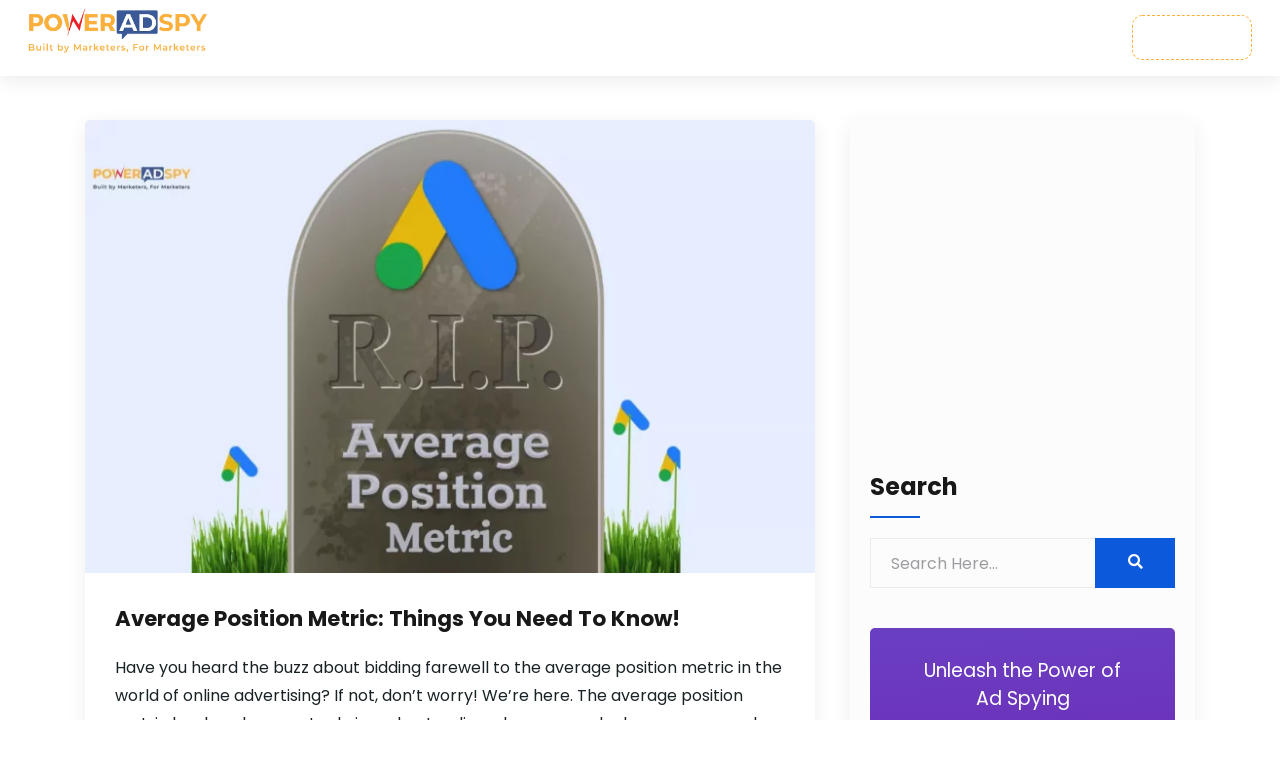

--- FILE ---
content_type: text/html; charset=UTF-8
request_url: https://poweradspy.com/tag/average-position-metric/
body_size: 69339
content:

<!DOCTYPE html>
<html lang="en-US">

    <head><meta charset="UTF-8"><script>if(navigator.userAgent.match(/MSIE|Internet Explorer/i)||navigator.userAgent.match(/Trident\/7\..*?rv:11/i)){var href=document.location.href;if(!href.match(/[?&]nowprocket/)){if(href.indexOf("?")==-1){if(href.indexOf("#")==-1){document.location.href=href+"?nowprocket=1"}else{document.location.href=href.replace("#","?nowprocket=1#")}}else{if(href.indexOf("#")==-1){document.location.href=href+"&nowprocket=1"}else{document.location.href=href.replace("#","&nowprocket=1#")}}}}</script><script>class RocketLazyLoadScripts{constructor(){this.v="1.2.5.1",this.triggerEvents=["keydown","mousedown","mousemove","touchmove","touchstart","touchend","wheel"],this.userEventHandler=this._triggerListener.bind(this),this.touchStartHandler=this._onTouchStart.bind(this),this.touchMoveHandler=this._onTouchMove.bind(this),this.touchEndHandler=this._onTouchEnd.bind(this),this.clickHandler=this._onClick.bind(this),this.interceptedClicks=[],this.interceptedClickListeners=[],this._interceptClickListeners(this),window.addEventListener("pageshow",e=>{this.persisted=e.persisted,this.everythingLoaded&&this._triggerLastFunctions()}),document.addEventListener("DOMContentLoaded",()=>{this._preconnect3rdParties()}),this.delayedScripts={normal:[],async:[],defer:[]},this.trash=[],this.allJQueries=[]}_addUserInteractionListener(e){if(document.hidden){e._triggerListener();return}this.triggerEvents.forEach(t=>window.addEventListener(t,e.userEventHandler,{passive:!0})),window.addEventListener("touchstart",e.touchStartHandler,{passive:!0}),window.addEventListener("mousedown",e.touchStartHandler),document.addEventListener("visibilitychange",e.userEventHandler)}_removeUserInteractionListener(){this.triggerEvents.forEach(e=>window.removeEventListener(e,this.userEventHandler,{passive:!0})),document.removeEventListener("visibilitychange",this.userEventHandler)}_onTouchStart(e){"HTML"!==e.target.tagName&&(window.addEventListener("touchend",this.touchEndHandler),window.addEventListener("mouseup",this.touchEndHandler),window.addEventListener("touchmove",this.touchMoveHandler,{passive:!0}),window.addEventListener("mousemove",this.touchMoveHandler),e.target.addEventListener("click",this.clickHandler),this._disableOtherEventListeners(e.target,!0),this._renameDOMAttribute(e.target,"onclick","rocket-onclick"),this._pendingClickStarted())}_onTouchMove(e){window.removeEventListener("touchend",this.touchEndHandler),window.removeEventListener("mouseup",this.touchEndHandler),window.removeEventListener("touchmove",this.touchMoveHandler,{passive:!0}),window.removeEventListener("mousemove",this.touchMoveHandler),e.target.removeEventListener("click",this.clickHandler),this._disableOtherEventListeners(e.target,!1),this._renameDOMAttribute(e.target,"rocket-onclick","onclick"),this._pendingClickFinished()}_onTouchEnd(){window.removeEventListener("touchend",this.touchEndHandler),window.removeEventListener("mouseup",this.touchEndHandler),window.removeEventListener("touchmove",this.touchMoveHandler,{passive:!0}),window.removeEventListener("mousemove",this.touchMoveHandler)}_onClick(e){e.target.removeEventListener("click",this.clickHandler),this._disableOtherEventListeners(e.target,!1),this._renameDOMAttribute(e.target,"rocket-onclick","onclick"),this.interceptedClicks.push(e),e.preventDefault(),e.stopPropagation(),e.stopImmediatePropagation(),this._pendingClickFinished()}_replayClicks(){window.removeEventListener("touchstart",this.touchStartHandler,{passive:!0}),window.removeEventListener("mousedown",this.touchStartHandler),this.interceptedClicks.forEach(e=>{e.target.dispatchEvent(new MouseEvent("click",{view:e.view,bubbles:!0,cancelable:!0}))})}_interceptClickListeners(e){EventTarget.prototype.addEventListenerBase=EventTarget.prototype.addEventListener,EventTarget.prototype.addEventListener=function(t,i,r){"click"!==t||e.windowLoaded||i===e.clickHandler||e.interceptedClickListeners.push({target:this,func:i,options:r}),(this||window).addEventListenerBase(t,i,r)}}_disableOtherEventListeners(e,t){this.interceptedClickListeners.forEach(i=>{i.target===e&&(t?e.removeEventListener("click",i.func,i.options):e.addEventListener("click",i.func,i.options))}),e.parentNode!==document.documentElement&&this._disableOtherEventListeners(e.parentNode,t)}_waitForPendingClicks(){return new Promise(e=>{this._isClickPending?this._pendingClickFinished=e:e()})}_pendingClickStarted(){this._isClickPending=!0}_pendingClickFinished(){this._isClickPending=!1}_renameDOMAttribute(e,t,i){e.hasAttribute&&e.hasAttribute(t)&&(event.target.setAttribute(i,event.target.getAttribute(t)),event.target.removeAttribute(t))}_triggerListener(){this._removeUserInteractionListener(this),"loading"===document.readyState?document.addEventListener("DOMContentLoaded",this._loadEverythingNow.bind(this)):this._loadEverythingNow()}_preconnect3rdParties(){let e=[];document.querySelectorAll("script[type=rocketlazyloadscript][data-rocket-src]").forEach(t=>{let i=t.getAttribute("data-rocket-src");if(i&&0!==i.indexOf("data:")){0===i.indexOf("//")&&(i=location.protocol+i);try{let r=new URL(i).origin;r!==location.origin&&e.push({src:r,crossOrigin:t.crossOrigin||"module"===t.getAttribute("data-rocket-type")})}catch(n){}}}),e=[...new Map(e.map(e=>[JSON.stringify(e),e])).values()],this._batchInjectResourceHints(e,"preconnect")}async _loadEverythingNow(){this.lastBreath=Date.now(),this._delayEventListeners(this),this._delayJQueryReady(this),this._handleDocumentWrite(),this._registerAllDelayedScripts(),this._preloadAllScripts(),await this._loadScriptsFromList(this.delayedScripts.normal),await this._loadScriptsFromList(this.delayedScripts.defer),await this._loadScriptsFromList(this.delayedScripts.async);try{await this._triggerDOMContentLoaded(),await this._pendingWebpackRequests(this),await this._triggerWindowLoad()}catch(e){console.error(e)}window.dispatchEvent(new Event("rocket-allScriptsLoaded")),this.everythingLoaded=!0,this._waitForPendingClicks().then(()=>{this._replayClicks()}),this._emptyTrash()}_registerAllDelayedScripts(){document.querySelectorAll("script[type=rocketlazyloadscript]").forEach(e=>{e.hasAttribute("data-rocket-src")?e.hasAttribute("async")&&!1!==e.async?this.delayedScripts.async.push(e):e.hasAttribute("defer")&&!1!==e.defer||"module"===e.getAttribute("data-rocket-type")?this.delayedScripts.defer.push(e):this.delayedScripts.normal.push(e):this.delayedScripts.normal.push(e)})}async _transformScript(e){if(await this._littleBreath(),!0===e.noModule&&"noModule"in HTMLScriptElement.prototype){e.setAttribute("data-rocket-status","skipped");return}return new Promise(t=>{let i;function r(){(i||e).setAttribute("data-rocket-status","executed"),t()}try{if(navigator.userAgent.indexOf("Firefox/")>0||""===navigator.vendor)i=document.createElement("script"),[...e.attributes].forEach(e=>{let t=e.nodeName;"type"!==t&&("data-rocket-type"===t&&(t="type"),"data-rocket-src"===t&&(t="src"),i.setAttribute(t,e.nodeValue))}),e.text&&(i.text=e.text),i.hasAttribute("src")?(i.addEventListener("load",r),i.addEventListener("error",function(){i.setAttribute("data-rocket-status","failed"),t()}),setTimeout(()=>{i.isConnected||t()},1)):(i.text=e.text,r()),e.parentNode.replaceChild(i,e);else{let n=e.getAttribute("data-rocket-type"),s=e.getAttribute("data-rocket-src");n?(e.type=n,e.removeAttribute("data-rocket-type")):e.removeAttribute("type"),e.addEventListener("load",r),e.addEventListener("error",function(){e.setAttribute("data-rocket-status","failed"),t()}),s?(e.removeAttribute("data-rocket-src"),e.src=s):e.src="data:text/javascript;base64,"+window.btoa(unescape(encodeURIComponent(e.text)))}}catch(a){e.setAttribute("data-rocket-status","failed"),t()}})}async _loadScriptsFromList(e){let t=e.shift();return t&&t.isConnected?(await this._transformScript(t),this._loadScriptsFromList(e)):Promise.resolve()}_preloadAllScripts(){this._batchInjectResourceHints([...this.delayedScripts.normal,...this.delayedScripts.defer,...this.delayedScripts.async],"preload")}_batchInjectResourceHints(e,t){var i=document.createDocumentFragment();e.forEach(e=>{let r=e.getAttribute&&e.getAttribute("data-rocket-src")||e.src;if(r){let n=document.createElement("link");n.href=r,n.rel=t,"preconnect"!==t&&(n.as="script"),e.getAttribute&&"module"===e.getAttribute("data-rocket-type")&&(n.crossOrigin=!0),e.crossOrigin&&(n.crossOrigin=e.crossOrigin),e.integrity&&(n.integrity=e.integrity),i.appendChild(n),this.trash.push(n)}}),document.head.appendChild(i)}_delayEventListeners(e){let t={};function i(i,r){return t[r].eventsToRewrite.indexOf(i)>=0&&!e.everythingLoaded?"rocket-"+i:i}function r(e,r){var n;!t[n=e]&&(t[n]={originalFunctions:{add:n.addEventListener,remove:n.removeEventListener},eventsToRewrite:[]},n.addEventListener=function(){arguments[0]=i(arguments[0],n),t[n].originalFunctions.add.apply(n,arguments)},n.removeEventListener=function(){arguments[0]=i(arguments[0],n),t[n].originalFunctions.remove.apply(n,arguments)}),t[e].eventsToRewrite.push(r)}function n(t,i){let r=t[i];t[i]=null,Object.defineProperty(t,i,{get:()=>r||function(){},set(n){e.everythingLoaded?r=n:t["rocket"+i]=r=n}})}r(document,"DOMContentLoaded"),r(window,"DOMContentLoaded"),r(window,"load"),r(window,"pageshow"),r(document,"readystatechange"),n(document,"onreadystatechange"),n(window,"onload"),n(window,"onpageshow")}_delayJQueryReady(e){let t;function i(t){return e.everythingLoaded?t:t.split(" ").map(e=>"load"===e||0===e.indexOf("load.")?"rocket-jquery-load":e).join(" ")}function r(r){if(r&&r.fn&&!e.allJQueries.includes(r)){r.fn.ready=r.fn.init.prototype.ready=function(t){return e.domReadyFired?t.bind(document)(r):document.addEventListener("rocket-DOMContentLoaded",()=>t.bind(document)(r)),r([])};let n=r.fn.on;r.fn.on=r.fn.init.prototype.on=function(){return this[0]===window&&("string"==typeof arguments[0]||arguments[0]instanceof String?arguments[0]=i(arguments[0]):"object"==typeof arguments[0]&&Object.keys(arguments[0]).forEach(e=>{let t=arguments[0][e];delete arguments[0][e],arguments[0][i(e)]=t})),n.apply(this,arguments),this},e.allJQueries.push(r)}t=r}r(window.jQuery),Object.defineProperty(window,"jQuery",{get:()=>t,set(e){r(e)}})}async _pendingWebpackRequests(e){let t=document.querySelector("script[data-webpack]");async function i(){return new Promise(e=>{t.addEventListener("load",e),t.addEventListener("error",e)})}t&&(await i(),await e._requestAnimFrame(),await e._pendingWebpackRequests(e))}async _triggerDOMContentLoaded(){this.domReadyFired=!0,await this._littleBreath(),document.dispatchEvent(new Event("rocket-readystatechange")),await this._littleBreath(),document.rocketonreadystatechange&&document.rocketonreadystatechange(),await this._littleBreath(),document.dispatchEvent(new Event("rocket-DOMContentLoaded")),await this._littleBreath(),window.dispatchEvent(new Event("rocket-DOMContentLoaded"))}async _triggerWindowLoad(){await this._littleBreath(),document.dispatchEvent(new Event("rocket-readystatechange")),await this._littleBreath(),document.rocketonreadystatechange&&document.rocketonreadystatechange(),await this._littleBreath(),window.dispatchEvent(new Event("rocket-load")),await this._littleBreath(),window.rocketonload&&window.rocketonload(),await this._littleBreath(),this.allJQueries.forEach(e=>e(window).trigger("rocket-jquery-load")),await this._littleBreath();let e=new Event("rocket-pageshow");e.persisted=this.persisted,window.dispatchEvent(e),await this._littleBreath(),window.rocketonpageshow&&window.rocketonpageshow({persisted:this.persisted}),this.windowLoaded=!0}_triggerLastFunctions(){document.onreadystatechange&&document.onreadystatechange(),window.onload&&window.onload(),window.onpageshow&&window.onpageshow({persisted:this.persisted})}_handleDocumentWrite(){let e=new Map;document.write=document.writeln=function(t){let i=document.currentScript;i||console.error("WPRocket unable to document.write this: "+t);let r=document.createRange(),n=i.parentElement,s=e.get(i);void 0===s&&(s=i.nextSibling,e.set(i,s));let a=document.createDocumentFragment();r.setStart(a,0),a.appendChild(r.createContextualFragment(t)),n.insertBefore(a,s)}}async _littleBreath(){Date.now()-this.lastBreath>45&&(await this._requestAnimFrame(),this.lastBreath=Date.now())}async _requestAnimFrame(){return document.hidden?new Promise(e=>setTimeout(e)):new Promise(e=>requestAnimationFrame(e))}_emptyTrash(){this.trash.forEach(e=>e.remove())}static run(){let e=new RocketLazyLoadScripts;e._addUserInteractionListener(e)}}RocketLazyLoadScripts.run();</script>
        
        <meta name="viewport" content="width=device-width, initial-scale=1,
        maximum-scale=5">
        <link data-minify="1" rel="stylesheet" href="https://poweradspy.com/wp-content/cache/min/1/font-awesome/4.3.0/css/font-awesome.min.css?ver=1769580388">
		<meta name='robots' content='index, follow, max-image-preview:large, max-snippet:-1, max-video-preview:-1' />

	<!-- This site is optimized with the Yoast SEO plugin v25.3.1 - https://yoast.com/wordpress/plugins/seo/ -->
	<title>Average Position Metric Archives - PowerAdSpy</title>
	<link rel="canonical" href="https://poweradspy.com/tag/average-position-metric/" />
	<meta property="og:locale" content="en_US" />
	<meta property="og:type" content="article" />
	<meta property="og:title" content="Average Position Metric Archives - PowerAdSpy" />
	<meta property="og:url" content="https://poweradspy.com/tag/average-position-metric/" />
	<meta property="og:site_name" content="PowerAdSpy" />
	<meta name="twitter:card" content="summary_large_image" />
	<script type="application/ld+json" class="yoast-schema-graph">{"@context":"https://schema.org","@graph":[{"@type":"CollectionPage","@id":"https://poweradspy.com/tag/average-position-metric/","url":"https://poweradspy.com/tag/average-position-metric/","name":"Average Position Metric Archives - PowerAdSpy","isPartOf":{"@id":"https://poweradspy.com/#website"},"primaryImageOfPage":{"@id":"https://poweradspy.com/tag/average-position-metric/#primaryimage"},"image":{"@id":"https://poweradspy.com/tag/average-position-metric/#primaryimage"},"thumbnailUrl":"https://poweradspy.com/wp-content/uploads/2019/03/average-position-metric-things-you-need-to-know-1.webp","breadcrumb":{"@id":"https://poweradspy.com/tag/average-position-metric/#breadcrumb"},"inLanguage":"en-US"},{"@type":"ImageObject","inLanguage":"en-US","@id":"https://poweradspy.com/tag/average-position-metric/#primaryimage","url":"https://poweradspy.com/wp-content/uploads/2019/03/average-position-metric-things-you-need-to-know-1.webp","contentUrl":"https://poweradspy.com/wp-content/uploads/2019/03/average-position-metric-things-you-need-to-know-1.webp","width":1600,"height":900},{"@type":"BreadcrumbList","@id":"https://poweradspy.com/tag/average-position-metric/#breadcrumb","itemListElement":[{"@type":"ListItem","position":1,"name":"Home","item":"https://poweradspy.com/"},{"@type":"ListItem","position":2,"name":"Average Position Metric"}]},{"@type":"WebSite","@id":"https://poweradspy.com/#website","url":"https://poweradspy.com/","name":"PowerAdSpy","description":"Spy on your competetor&#039;s ads with world&#039;s best Ads Intelligence Platform.","potentialAction":[{"@type":"SearchAction","target":{"@type":"EntryPoint","urlTemplate":"https://poweradspy.com/?s={search_term_string}"},"query-input":{"@type":"PropertyValueSpecification","valueRequired":true,"valueName":"search_term_string"}}],"inLanguage":"en-US"}]}</script>
	<!-- / Yoast SEO plugin. -->


<link rel='dns-prefetch' href='//www.gstatic.com' />
<link rel='dns-prefetch' href='//cdnjs.cloudflare.com' />
<link rel='dns-prefetch' href='//cdn.jsdelivr.net' />
<link rel='dns-prefetch' href='//www.google.com' />
<link rel='dns-prefetch' href='//fonts.googleapis.com' />
<link rel='dns-prefetch' href='//www.googletagmanager.com' />
<link rel="alternate" type="application/rss+xml" title="PowerAdSpy &raquo; Feed" href="https://poweradspy.com/feed/" />
<link rel="alternate" type="application/rss+xml" title="PowerAdSpy &raquo; Comments Feed" href="https://poweradspy.com/comments/feed/" />
<style id='wp-img-auto-sizes-contain-inline-css' type='text/css'>
img:is([sizes=auto i],[sizes^="auto," i]){contain-intrinsic-size:3000px 1500px}
/*# sourceURL=wp-img-auto-sizes-contain-inline-css */
</style>
<link rel='stylesheet' id='elementor-frontend-css' href='https://poweradspy.com/wp-content/plugins/elementor/assets/css/frontend.min.css?ver=3.34.0' type='text/css' media='all' />
<link rel='stylesheet' id='elementor-post-42159-css' href='https://poweradspy.com/wp-content/cache/background-css/poweradspy.com/wp-content/uploads/elementor/css/post-42159.css?ver=1769580608&wpr_t=1769829790' type='text/css' media='all' />
<link rel='stylesheet' id='wp-block-library-css' href='https://poweradspy.com/wp-includes/css/dist/block-library/style.min.css?ver=6.9' type='text/css' media='all' />
<style id='classic-theme-styles-inline-css' type='text/css'>
/*! This file is auto-generated */
.wp-block-button__link{color:#fff;background-color:#32373c;border-radius:9999px;box-shadow:none;text-decoration:none;padding:calc(.667em + 2px) calc(1.333em + 2px);font-size:1.125em}.wp-block-file__button{background:#32373c;color:#fff;text-decoration:none}
/*# sourceURL=/wp-includes/css/classic-themes.min.css */
</style>
<style id='global-styles-inline-css' type='text/css'>
:root{--wp--preset--aspect-ratio--square: 1;--wp--preset--aspect-ratio--4-3: 4/3;--wp--preset--aspect-ratio--3-4: 3/4;--wp--preset--aspect-ratio--3-2: 3/2;--wp--preset--aspect-ratio--2-3: 2/3;--wp--preset--aspect-ratio--16-9: 16/9;--wp--preset--aspect-ratio--9-16: 9/16;--wp--preset--color--black: #000000;--wp--preset--color--cyan-bluish-gray: #abb8c3;--wp--preset--color--white: #ffffff;--wp--preset--color--pale-pink: #f78da7;--wp--preset--color--vivid-red: #cf2e2e;--wp--preset--color--luminous-vivid-orange: #ff6900;--wp--preset--color--luminous-vivid-amber: #fcb900;--wp--preset--color--light-green-cyan: #7bdcb5;--wp--preset--color--vivid-green-cyan: #00d084;--wp--preset--color--pale-cyan-blue: #8ed1fc;--wp--preset--color--vivid-cyan-blue: #0693e3;--wp--preset--color--vivid-purple: #9b51e0;--wp--preset--gradient--vivid-cyan-blue-to-vivid-purple: linear-gradient(135deg,rgb(6,147,227) 0%,rgb(155,81,224) 100%);--wp--preset--gradient--light-green-cyan-to-vivid-green-cyan: linear-gradient(135deg,rgb(122,220,180) 0%,rgb(0,208,130) 100%);--wp--preset--gradient--luminous-vivid-amber-to-luminous-vivid-orange: linear-gradient(135deg,rgb(252,185,0) 0%,rgb(255,105,0) 100%);--wp--preset--gradient--luminous-vivid-orange-to-vivid-red: linear-gradient(135deg,rgb(255,105,0) 0%,rgb(207,46,46) 100%);--wp--preset--gradient--very-light-gray-to-cyan-bluish-gray: linear-gradient(135deg,rgb(238,238,238) 0%,rgb(169,184,195) 100%);--wp--preset--gradient--cool-to-warm-spectrum: linear-gradient(135deg,rgb(74,234,220) 0%,rgb(151,120,209) 20%,rgb(207,42,186) 40%,rgb(238,44,130) 60%,rgb(251,105,98) 80%,rgb(254,248,76) 100%);--wp--preset--gradient--blush-light-purple: linear-gradient(135deg,rgb(255,206,236) 0%,rgb(152,150,240) 100%);--wp--preset--gradient--blush-bordeaux: linear-gradient(135deg,rgb(254,205,165) 0%,rgb(254,45,45) 50%,rgb(107,0,62) 100%);--wp--preset--gradient--luminous-dusk: linear-gradient(135deg,rgb(255,203,112) 0%,rgb(199,81,192) 50%,rgb(65,88,208) 100%);--wp--preset--gradient--pale-ocean: linear-gradient(135deg,rgb(255,245,203) 0%,rgb(182,227,212) 50%,rgb(51,167,181) 100%);--wp--preset--gradient--electric-grass: linear-gradient(135deg,rgb(202,248,128) 0%,rgb(113,206,126) 100%);--wp--preset--gradient--midnight: linear-gradient(135deg,rgb(2,3,129) 0%,rgb(40,116,252) 100%);--wp--preset--font-size--small: 13px;--wp--preset--font-size--medium: 20px;--wp--preset--font-size--large: 36px;--wp--preset--font-size--x-large: 42px;--wp--preset--spacing--20: 0.44rem;--wp--preset--spacing--30: 0.67rem;--wp--preset--spacing--40: 1rem;--wp--preset--spacing--50: 1.5rem;--wp--preset--spacing--60: 2.25rem;--wp--preset--spacing--70: 3.38rem;--wp--preset--spacing--80: 5.06rem;--wp--preset--shadow--natural: 6px 6px 9px rgba(0, 0, 0, 0.2);--wp--preset--shadow--deep: 12px 12px 50px rgba(0, 0, 0, 0.4);--wp--preset--shadow--sharp: 6px 6px 0px rgba(0, 0, 0, 0.2);--wp--preset--shadow--outlined: 6px 6px 0px -3px rgb(255, 255, 255), 6px 6px rgb(0, 0, 0);--wp--preset--shadow--crisp: 6px 6px 0px rgb(0, 0, 0);}:where(.is-layout-flex){gap: 0.5em;}:where(.is-layout-grid){gap: 0.5em;}body .is-layout-flex{display: flex;}.is-layout-flex{flex-wrap: wrap;align-items: center;}.is-layout-flex > :is(*, div){margin: 0;}body .is-layout-grid{display: grid;}.is-layout-grid > :is(*, div){margin: 0;}:where(.wp-block-columns.is-layout-flex){gap: 2em;}:where(.wp-block-columns.is-layout-grid){gap: 2em;}:where(.wp-block-post-template.is-layout-flex){gap: 1.25em;}:where(.wp-block-post-template.is-layout-grid){gap: 1.25em;}.has-black-color{color: var(--wp--preset--color--black) !important;}.has-cyan-bluish-gray-color{color: var(--wp--preset--color--cyan-bluish-gray) !important;}.has-white-color{color: var(--wp--preset--color--white) !important;}.has-pale-pink-color{color: var(--wp--preset--color--pale-pink) !important;}.has-vivid-red-color{color: var(--wp--preset--color--vivid-red) !important;}.has-luminous-vivid-orange-color{color: var(--wp--preset--color--luminous-vivid-orange) !important;}.has-luminous-vivid-amber-color{color: var(--wp--preset--color--luminous-vivid-amber) !important;}.has-light-green-cyan-color{color: var(--wp--preset--color--light-green-cyan) !important;}.has-vivid-green-cyan-color{color: var(--wp--preset--color--vivid-green-cyan) !important;}.has-pale-cyan-blue-color{color: var(--wp--preset--color--pale-cyan-blue) !important;}.has-vivid-cyan-blue-color{color: var(--wp--preset--color--vivid-cyan-blue) !important;}.has-vivid-purple-color{color: var(--wp--preset--color--vivid-purple) !important;}.has-black-background-color{background-color: var(--wp--preset--color--black) !important;}.has-cyan-bluish-gray-background-color{background-color: var(--wp--preset--color--cyan-bluish-gray) !important;}.has-white-background-color{background-color: var(--wp--preset--color--white) !important;}.has-pale-pink-background-color{background-color: var(--wp--preset--color--pale-pink) !important;}.has-vivid-red-background-color{background-color: var(--wp--preset--color--vivid-red) !important;}.has-luminous-vivid-orange-background-color{background-color: var(--wp--preset--color--luminous-vivid-orange) !important;}.has-luminous-vivid-amber-background-color{background-color: var(--wp--preset--color--luminous-vivid-amber) !important;}.has-light-green-cyan-background-color{background-color: var(--wp--preset--color--light-green-cyan) !important;}.has-vivid-green-cyan-background-color{background-color: var(--wp--preset--color--vivid-green-cyan) !important;}.has-pale-cyan-blue-background-color{background-color: var(--wp--preset--color--pale-cyan-blue) !important;}.has-vivid-cyan-blue-background-color{background-color: var(--wp--preset--color--vivid-cyan-blue) !important;}.has-vivid-purple-background-color{background-color: var(--wp--preset--color--vivid-purple) !important;}.has-black-border-color{border-color: var(--wp--preset--color--black) !important;}.has-cyan-bluish-gray-border-color{border-color: var(--wp--preset--color--cyan-bluish-gray) !important;}.has-white-border-color{border-color: var(--wp--preset--color--white) !important;}.has-pale-pink-border-color{border-color: var(--wp--preset--color--pale-pink) !important;}.has-vivid-red-border-color{border-color: var(--wp--preset--color--vivid-red) !important;}.has-luminous-vivid-orange-border-color{border-color: var(--wp--preset--color--luminous-vivid-orange) !important;}.has-luminous-vivid-amber-border-color{border-color: var(--wp--preset--color--luminous-vivid-amber) !important;}.has-light-green-cyan-border-color{border-color: var(--wp--preset--color--light-green-cyan) !important;}.has-vivid-green-cyan-border-color{border-color: var(--wp--preset--color--vivid-green-cyan) !important;}.has-pale-cyan-blue-border-color{border-color: var(--wp--preset--color--pale-cyan-blue) !important;}.has-vivid-cyan-blue-border-color{border-color: var(--wp--preset--color--vivid-cyan-blue) !important;}.has-vivid-purple-border-color{border-color: var(--wp--preset--color--vivid-purple) !important;}.has-vivid-cyan-blue-to-vivid-purple-gradient-background{background: var(--wp--preset--gradient--vivid-cyan-blue-to-vivid-purple) !important;}.has-light-green-cyan-to-vivid-green-cyan-gradient-background{background: var(--wp--preset--gradient--light-green-cyan-to-vivid-green-cyan) !important;}.has-luminous-vivid-amber-to-luminous-vivid-orange-gradient-background{background: var(--wp--preset--gradient--luminous-vivid-amber-to-luminous-vivid-orange) !important;}.has-luminous-vivid-orange-to-vivid-red-gradient-background{background: var(--wp--preset--gradient--luminous-vivid-orange-to-vivid-red) !important;}.has-very-light-gray-to-cyan-bluish-gray-gradient-background{background: var(--wp--preset--gradient--very-light-gray-to-cyan-bluish-gray) !important;}.has-cool-to-warm-spectrum-gradient-background{background: var(--wp--preset--gradient--cool-to-warm-spectrum) !important;}.has-blush-light-purple-gradient-background{background: var(--wp--preset--gradient--blush-light-purple) !important;}.has-blush-bordeaux-gradient-background{background: var(--wp--preset--gradient--blush-bordeaux) !important;}.has-luminous-dusk-gradient-background{background: var(--wp--preset--gradient--luminous-dusk) !important;}.has-pale-ocean-gradient-background{background: var(--wp--preset--gradient--pale-ocean) !important;}.has-electric-grass-gradient-background{background: var(--wp--preset--gradient--electric-grass) !important;}.has-midnight-gradient-background{background: var(--wp--preset--gradient--midnight) !important;}.has-small-font-size{font-size: var(--wp--preset--font-size--small) !important;}.has-medium-font-size{font-size: var(--wp--preset--font-size--medium) !important;}.has-large-font-size{font-size: var(--wp--preset--font-size--large) !important;}.has-x-large-font-size{font-size: var(--wp--preset--font-size--x-large) !important;}
:where(.wp-block-post-template.is-layout-flex){gap: 1.25em;}:where(.wp-block-post-template.is-layout-grid){gap: 1.25em;}
:where(.wp-block-term-template.is-layout-flex){gap: 1.25em;}:where(.wp-block-term-template.is-layout-grid){gap: 1.25em;}
:where(.wp-block-columns.is-layout-flex){gap: 2em;}:where(.wp-block-columns.is-layout-grid){gap: 2em;}
:root :where(.wp-block-pullquote){font-size: 1.5em;line-height: 1.6;}
/*# sourceURL=global-styles-inline-css */
</style>
<link rel='stylesheet' id='cmplz-general-css' href='https://poweradspy.com/wp-content/plugins/complianz-gdpr/assets/css/cookieblocker.min.css?ver=1750762819' type='text/css' media='all' />
<link data-minify="1" rel='stylesheet' id='elementskit-parallax-style-css' href='https://poweradspy.com/wp-content/cache/min/1/wp-content/plugins/elementskit/modules/parallax/assets/css/style.css?ver=1769580388' type='text/css' media='all' />
<link data-minify="1" rel='stylesheet' id='popup-maker-site-css' href='https://poweradspy.com/wp-content/cache/min/1/wp-content/uploads/pum/pum-site-styles.css?ver=1769580388' type='text/css' media='all' />
<link rel='stylesheet' id='seocify-fonts-css' href='https://fonts.googleapis.com/css?family=Comfortaa%3A%7CNunito%3A300%2C400%2C600%2C700%2C900&#038;display=swap&#038;ver=3.7' type='text/css' media='all' />
<link rel='stylesheet' id='bootstrap-css' href='https://poweradspy.com/wp-content/themes/seocify/assets/css/bootstrap.min.css?ver=3.7' type='text/css' media='all' />
<link rel='stylesheet' id='seocify-navigation-css' href='https://poweradspy.com/wp-content/themes/seocify/assets/css/navigation.min.css?ver=3.7' type='text/css' media='all' />
<link rel='stylesheet' id='ui-structure-css' href='https://poweradspy.com/wp-content/themes/seocify/assets/css/jquery-ui.structure.min.css?ver=3.7' type='text/css' media='all' />
<link rel='stylesheet' id='ui-theme-css' href='https://poweradspy.com/wp-content/themes/seocify/assets/css/jquery-ui.theme.min.css?ver=3.7' type='text/css' media='all' />
<link data-minify="1" rel='stylesheet' id='swiper-css' href='https://poweradspy.com/wp-content/cache/min/1/wp-content/plugins/elementor/assets/lib/swiper/v8/css/swiper.min.css?ver=1769580388' type='text/css' media='all' />
<link data-minify="1" rel='stylesheet' id='seocify-style-css' href='https://poweradspy.com/wp-content/cache/background-css/poweradspy.com/wp-content/cache/min/1/wp-content/themes/seocify/assets/css/style.css?ver=1769580388&wpr_t=1769829791' type='text/css' media='all' />
<link data-minify="1" rel='stylesheet' id='seocify-plugins-css' href='https://poweradspy.com/wp-content/cache/min/1/wp-content/themes/seocify/assets/css/plugins.css?ver=1769580388' type='text/css' media='all' />
<link data-minify="1" rel='stylesheet' id='seocify-responsive-css' href='https://poweradspy.com/wp-content/cache/min/1/wp-content/themes/seocify/assets/css/responsive.css?ver=1769580388' type='text/css' media='all' />
<link data-minify="1" rel='stylesheet' id='elementor-icons-shared-1-css' href='https://poweradspy.com/wp-content/cache/min/1/wp-content/themes/seocify/assets/css/xs-icons.css?ver=1769580388' type='text/css' media='all' />
<link data-minify="1" rel='stylesheet' id='elementor-icons-icon-seocify-css' href='https://poweradspy.com/wp-content/cache/min/1/wp-content/themes/seocify/assets/css/xs-icons.css?ver=1769580388' type='text/css' media='all' />
<link data-minify="1" rel='stylesheet' id='ekit-widget-styles-css' href='https://poweradspy.com/wp-content/cache/background-css/poweradspy.com/wp-content/cache/min/1/wp-content/plugins/elementskit-lite/widgets/init/assets/css/widget-styles.css?ver=1769580388&wpr_t=1769829791' type='text/css' media='all' />
<link data-minify="1" rel='stylesheet' id='ekit-widget-styles-pro-css' href='https://poweradspy.com/wp-content/cache/min/1/wp-content/plugins/elementskit/widgets/init/assets/css/widget-styles-pro.css?ver=1769580388' type='text/css' media='all' />
<link data-minify="1" rel='stylesheet' id='ekit-responsive-css' href='https://poweradspy.com/wp-content/cache/min/1/wp-content/plugins/elementskit-lite/widgets/init/assets/css/responsive.css?ver=1769580388' type='text/css' media='all' />
<link rel='stylesheet' id='eael-general-css' href='https://poweradspy.com/wp-content/plugins/essential-addons-for-elementor-lite/assets/front-end/css/view/general.min.css?ver=5.9.27' type='text/css' media='all' />
<link rel='stylesheet' id='FPPT_boot-css' href='https://poweradspy.com/wp-content/plugins/form_final/assets/css/bootstrap.min.css?ver=6.9' type='text/css' media='all' />
<link data-minify="1" rel='stylesheet' id='FPPT_style-css' href='https://poweradspy.com/wp-content/cache/background-css/poweradspy.com/wp-content/cache/min/1/wp-content/plugins/form_final/assets/css/style.css?ver=1769580388&wpr_t=1769829791' type='text/css' media='all' />
<link data-minify="1" rel='stylesheet' id='FPPT_select2-css' href='https://poweradspy.com/wp-content/cache/min/1/ajax/libs/select2/4.0.3/css/select2.min.css?ver=1769580388' type='text/css' media='all' />
<link data-minify="1" rel='stylesheet' id='FPPT_flag-icon-css' href='https://poweradspy.com/wp-content/cache/background-css/poweradspy.com/wp-content/cache/min/1/ajax/libs/flag-icon-css/2.8.0/css/flag-icon.min.css?ver=1769580388&wpr_t=1769829791' type='text/css' media='all' />
<link data-minify="1" rel='stylesheet' id='FPPT_intl-tel-input-css' href='https://poweradspy.com/wp-content/cache/background-css/poweradspy.com/wp-content/cache/min/1/ajax/libs/intl-tel-input/17.0.13/css/intlTelInput.css?ver=1769580388&wpr_t=1769829791' type='text/css' media='all' />
<link rel='stylesheet' id='ari-fancybox-css' href='https://poweradspy.com/wp-content/plugins/ari-fancy-lightbox/assets/fancybox/jquery.fancybox.min.css?ver=1.3.18' type='text/css' media='all' />
<style id='ari-fancybox-inline-css' type='text/css'>
BODY .fancybox-container{z-index:200000}BODY .fancybox-is-open .fancybox-bg{opacity:0.87}BODY .fancybox-bg {background-color:transparent}BODY .fancybox-thumbs {background-color:#ffffff}
/*# sourceURL=ari-fancybox-inline-css */
</style>
<style id='rocket-lazyload-inline-css' type='text/css'>
.rll-youtube-player{position:relative;padding-bottom:56.23%;height:0;overflow:hidden;max-width:100%;}.rll-youtube-player:focus-within{outline: 2px solid currentColor;outline-offset: 5px;}.rll-youtube-player iframe{position:absolute;top:0;left:0;width:100%;height:100%;z-index:100;background:0 0}.rll-youtube-player img{bottom:0;display:block;left:0;margin:auto;max-width:100%;width:100%;position:absolute;right:0;top:0;border:none;height:auto;-webkit-transition:.4s all;-moz-transition:.4s all;transition:.4s all}.rll-youtube-player img:hover{-webkit-filter:brightness(75%)}.rll-youtube-player .play{height:100%;width:100%;left:0;top:0;position:absolute;background:var(--wpr-bg-dc3ee332-3661-4866-9f0d-6c74f0fa2e63) no-repeat center;background-color: transparent !important;cursor:pointer;border:none;}
/*# sourceURL=rocket-lazyload-inline-css */
</style>
<link rel='stylesheet' id='elementor-gf-roboto-css' href='https://fonts.googleapis.com/css?family=Roboto:100,100italic,200,200italic,300,300italic,400,400italic,500,500italic,600,600italic,700,700italic,800,800italic,900,900italic&#038;display=auto' type='text/css' media='all' />
<link rel='stylesheet' id='elementor-icons-shared-0-css' href='https://poweradspy.com/wp-content/plugins/elementor/assets/lib/font-awesome/css/fontawesome.min.css?ver=5.15.3' type='text/css' media='all' />
<link data-minify="1" rel='stylesheet' id='elementor-icons-fa-brands-css' href='https://poweradspy.com/wp-content/cache/min/1/wp-content/plugins/elementor/assets/lib/font-awesome/css/brands.min.css?ver=1769580388' type='text/css' media='all' />
<script type="rocketlazyloadscript" data-rocket-type="text/javascript" data-rocket-src="https://poweradspy.com/wp-includes/js/jquery/jquery.min.js?ver=3.7.1" id="jquery-core-js" defer></script>
<script type="rocketlazyloadscript" data-rocket-type="text/javascript" data-rocket-src="https://poweradspy.com/wp-includes/js/jquery/jquery-migrate.min.js?ver=3.4.1" id="jquery-migrate-js" defer></script>
<script type="rocketlazyloadscript" data-minify="1" data-rocket-type="text/javascript" data-rocket-src="https://poweradspy.com/wp-content/cache/min/1/wp-content/plugins/elementskit/modules/parallax/assets/js/jarallax.js?ver=1766988213" id="jarallax-js" defer></script>
<script type="rocketlazyloadscript" data-minify="1" data-rocket-type="text/javascript" data-rocket-src="https://poweradspy.com/wp-content/cache/min/1/firebasejs/6.0.2/firebase.js?ver=1766988213" id="FPPT_firebase-js" defer></script>
<script type="rocketlazyloadscript" data-minify="1" data-rocket-type="text/javascript" data-rocket-src="https://poweradspy.com/wp-content/cache/min/1/ajax/libs/intl-tel-input/17.0.13/js/intlTelInput.js?ver=1766988213" id="FPPT_intel_js-js" defer></script>
<script type="rocketlazyloadscript" data-minify="1" data-rocket-type="text/javascript" data-rocket-src="https://poweradspy.com/wp-content/cache/min/1/ajax/libs/intl-tel-input/17.0.13/js/intlTelInput.min.js?ver=1766988213" id="FPPT_intel_min_js-js" defer></script>
<script type="rocketlazyloadscript" data-minify="1" data-rocket-type="text/javascript" data-rocket-src="https://poweradspy.com/wp-content/cache/min/1/ajax/libs/intl-tel-input/17.0.13/js/utils.js?ver=1766988213" id="FPPT_intel_util-js" defer></script>
<script type="rocketlazyloadscript" data-minify="1" data-rocket-type="text/javascript" data-rocket-src="https://poweradspy.com/wp-content/cache/min/1/ajax/libs/jquery/3.3.1/jquery.min.js?ver=1766988213" id="FPPT_jquery-js" defer></script>
<script type="rocketlazyloadscript" data-rocket-type="text/javascript" data-rocket-src="https://poweradspy.com/wp-content/plugins/form_final/assets/js/bootstrap.min.js?ver=6.9" id="FPPT_boot_js-js" defer></script>
<script type="rocketlazyloadscript" data-rocket-type="text/javascript" data-rocket-src="https://cdn.jsdelivr.net/npm/sweetalert2@11?ver=6.9" id="FPPT_swal_js-js" defer></script>
<script type="rocketlazyloadscript" data-rocket-type="text/javascript" data-rocket-src="https://www.google.com/recaptcha/api.js?onload=onloadCallback&amp;render=explicit&amp;ver=6.9" id="FPPT_recaptcha-js"></script>
<script type="rocketlazyloadscript" data-minify="1" data-rocket-type="text/javascript" data-rocket-src="https://poweradspy.com/wp-content/cache/min/1/ajax/libs/select2/4.0.3/js/select2.min.js?ver=1766988213" id="FPPT_select_js-js" defer></script>
<script type="text/javascript" id="ari-fancybox-js-extra">
/* <![CDATA[ */
var ARI_FANCYBOX = {"lightbox":{"backFocus":false,"trapFocus":false,"thumbs":{"hideOnClose":false},"touch":{"vertical":true,"momentum":true},"buttons":["slideShow","fullScreen","thumbs","close"],"lang":"custom","i18n":{"custom":{"PREV":"Previous","NEXT":"Next","PLAY_START":"Start slideshow (P)","PLAY_STOP":"Stop slideshow (P)","FULL_SCREEN":"Full screen (F)","THUMBS":"Thumbnails (G)","CLOSE":"Close (Esc)","ERROR":"The requested content cannot be loaded. \u003Cbr/\u003E Please try again later."}}},"convert":{"youtube":{"convert":true},"vimeo":{"convert":true}},"viewers":{"pdfjs":{"url":"https://poweradspy.com/wp-content/plugins/ari-fancy-lightbox/assets/pdfjs/web/viewer.html"}}};
//# sourceURL=ari-fancybox-js-extra
/* ]]> */
</script>
<script type="rocketlazyloadscript" data-rocket-type="text/javascript" data-rocket-src="https://poweradspy.com/wp-content/plugins/ari-fancy-lightbox/assets/fancybox/jquery.fancybox.min.js?ver=1.3.18" id="ari-fancybox-js" defer></script>
<meta name="generator" content="WordPress 6.9" />
<meta name="generator" content="Site Kit by Google 1.155.0" /><!-- Google Tag Manager -->
<script type="rocketlazyloadscript">(function(w,d,s,l,i){w[l]=w[l]||[];w[l].push({'gtm.start':
new Date().getTime(),event:'gtm.js'});var f=d.getElementsByTagName(s)[0],
j=d.createElement(s),dl=l!='dataLayer'?'&l='+l:'';j.async=true;j.src=
'https://www.googletagmanager.com/gtm.js?id='+i+dl;f.parentNode.insertBefore(j,f);
})(window,document,'script','dataLayer','GTM-PPNJ8LT');
</script>
<!-- End Google Tag Manager -->

<script type="rocketlazyloadscript">
document.addEventListener("DOMContentLoaded", function() {
            var metaDescriptions = document.querySelectorAll('meta[name="description"]');
            var firstDescription = metaDescriptions[0];
            
            for (var i = 1; i < metaDescriptions.length; i++) {
                metaDescriptions[i].parentNode.removeChild(metaDescriptions[i]);
            }
        });
</script>


<link href="https://fonts.googleapis.com/css2?family=Comfortaa:wght@300;400;500;600;700&display=swap" rel="stylesheet">

<!-- Google tag (gtag.js) -->
<script type="text/plain" data-service="google-analytics" data-category="statistics" async data-cmplz-src="https://www.googletagmanager.com/gtag/js?id=G-Q9659XLXZG"></script>
<script type="rocketlazyloadscript">
  window.dataLayer = window.dataLayer || [];
  function gtag(){dataLayer.push(arguments);}
  gtag('js', new Date());
  gtag('config', 'G-Q9659XLXZG');
</script>


<!-- Google tag (gtag.js) -->
<script type="text/plain" data-service="google-analytics" data-category="statistics" async data-cmplz-src="https://www.googletagmanager.com/gtag/js?id=AW-716663329"></script>
<script type="rocketlazyloadscript">
  window.dataLayer = window.dataLayer || [];
  function gtag(){dataLayer.push(arguments);}
  gtag('js', new Date());

  gtag('config', 'AW-716663329');
</script>
<!-- Event snippet for Contact us | Thank You- PAS (20th Jan) conversion page -->
<script type="rocketlazyloadscript">
  if(document.URL.includes('thankyou'))
            {
                console.log('Emitting the Thank you Event');
                  gtag('event', 'conversion', {'send_to': 'AW-716663329/Exs_CJHA5IgYEKHU3dUC'});
            }
  if(document.URL.includes('email-verification'))
            {
                console.log('Emitting the Email verification Event');
               gtag('event', 'conversion', {'send_to': 'AW-716663329/aXH-CNOC5IgYEKHU3dUC'});
            }
</script>

<!-- Event snippet for PAS_Ad-Expert |  3rd Aug conversion page -->
<script type="rocketlazyloadscript">
	
	if(document.URL.includes('ads-thank-you'))
            {
               console.log('Emitting the Thank-you conversion page');
               gtag('event', 'conversion', {'send_to': 'AW-716663329/_rMcCLjM5b4YEKHU3dUC'});
            }
</script>
<!-- Event snippet for Email Confirmation - PAS - 20th Jan conversion page -->
<meta name="google-site-verification" content="GxMNcl1NPJJJgARQGl7jsjWz6fi-9MEOond_QPceFxA" />


<!-- <!— Global site tag (gtag.js) - Google Analytics —> -->
<script type="text/plain" data-service="google-analytics" data-category="statistics" async data-cmplz-src="https://www.googletagmanager.com/gtag/js?id=UA-110118437-1"></script>
<script type="rocketlazyloadscript">
  window.dataLayer = window.dataLayer || [];
  function gtag(){dataLayer.push(arguments);}
  gtag('js', new Date());

  gtag('config', 'UA-110118437-1');
</script>


<script type="rocketlazyloadscript">
function CopyToClipboard (containerid) {
  var btnCopy = document.getElementById( "copy" );
  var main = document.getElementById( "maincontent" );
  // Create a new textarea element and give it id='temp_element'
  var textarea = document.createElement("textarea");
  textarea.id = "temp_element";
  // Optional step to make less noise on the page, if any!
  textarea.style.height = 0;
  // Now append it to your page somewhere, I chose <body>
  document.body.appendChild(textarea);
  // Give our textarea a value of whatever inside the div of id=containerid
  textarea.value = document.getElementById(containerid).innerText;
  // Now copy whatever inside the textarea to clipboard
  var selector = document.querySelector("#temp_element");
  selector.select();
  document.execCommand("copy");
  // Remove the textarea
  document.body.removeChild(textarea); 
  // Add copied text after click
  if ( document.execCommand( "copy" ) ) {
      btnCopy.classList.add( "copied" );
    
      var temp = setInterval( function(){
        btnCopy.classList.remove( "copied" );
        clearInterval(temp);
      }, 600 );
    
  } else {
    console.info( "document.execCommand went wrong…" );
  }
    
}
</script>

			<style>.cmplz-hidden {
					display: none !important;
				}</style>
		<script type="rocketlazyloadscript" data-rocket-type="text/javascript">
			var elementskit_section_parallax_data = {};
			var elementskit_plugin_url = "https://poweradspy.com/wp-content/themes/seocify/"
		</script>
	<meta name="generator" content="Elementor 3.34.0; features: additional_custom_breakpoints; settings: css_print_method-external, google_font-enabled, font_display-auto">

			<script type="rocketlazyloadscript" data-rocket-type="text/javascript">
				var elementskit_module_parallax_url = "https://poweradspy.com/wp-content/plugins/elementskit/modules/parallax/"
			</script>
					<style>
				.e-con.e-parent:nth-of-type(n+4):not(.e-lazyloaded):not(.e-no-lazyload),
				.e-con.e-parent:nth-of-type(n+4):not(.e-lazyloaded):not(.e-no-lazyload) * {
					background-image: none !important;
				}
				@media screen and (max-height: 1024px) {
					.e-con.e-parent:nth-of-type(n+3):not(.e-lazyloaded):not(.e-no-lazyload),
					.e-con.e-parent:nth-of-type(n+3):not(.e-lazyloaded):not(.e-no-lazyload) * {
						background-image: none !important;
					}
				}
				@media screen and (max-height: 640px) {
					.e-con.e-parent:nth-of-type(n+2):not(.e-lazyloaded):not(.e-no-lazyload),
					.e-con.e-parent:nth-of-type(n+2):not(.e-lazyloaded):not(.e-no-lazyload) * {
						background-image: none !important;
					}
				}
			</style>
			
<!-- Google Tag Manager snippet added by Site Kit -->
<script type="rocketlazyloadscript" data-rocket-type="text/javascript">
/* <![CDATA[ */

			( function( w, d, s, l, i ) {
				w[l] = w[l] || [];
				w[l].push( {'gtm.start': new Date().getTime(), event: 'gtm.js'} );
				var f = d.getElementsByTagName( s )[0],
					j = d.createElement( s ), dl = l != 'dataLayer' ? '&l=' + l : '';
				j.async = true;
				j.src = 'https://www.googletagmanager.com/gtm.js?id=' + i + dl;
				f.parentNode.insertBefore( j, f );
			} )( window, document, 'script', 'dataLayer', 'GTM-PPNJ8LT' );
			
/* ]]> */
</script>

<!-- End Google Tag Manager snippet added by Site Kit -->
<link rel="icon" href="https://poweradspy.com/wp-content/uploads/2024/02/favicon-150x150.webp" sizes="32x32" />
<link rel="icon" href="https://poweradspy.com/wp-content/uploads/2024/02/favicon.webp" sizes="192x192" />
<link rel="apple-touch-icon" href="https://poweradspy.com/wp-content/uploads/2024/02/favicon.webp" />
<meta name="msapplication-TileImage" content="https://poweradspy.com/wp-content/uploads/2024/02/favicon.webp" />
		<style type="text/css" id="wp-custom-css">
			/* Cookie */
#cmplz-manage-consent .cmplz-manage-consent{
    font-size: 12px;
    height: 40px;
}

.cmplz-message p {
    margin-bottom: 0px !important;
}

/* cookie END */

/*---header top fix===*/

.head-part.elementor-section-boxed.elementor-section-height-default.elementor-section-height-default.ekit-sticky.elementskit-parallax-multi-container.ekit-sticky--active.ekit-section--handles-inside.ekit-sticky--effects {
    top: 0px !important;
}
/* ====end top==== */
/*===Blog feature image for mobile===*/
@media only screen and (max-width: 600px) {

.post-list .post-image>img {
    display: none;
}
	/*Product page FAQ */
	.ekit-wid-con .elementskit-accordion .elementskit-card-body {
		padding:20px !important;
	}
	
}
/*===Blog feature image for mobile===*/


/*===Blog button===*/
.blogbutton { background-image: linear-gradient(to right, #4776E6 0%, #8E54E9  51%, #4776E6  100%);
 margin: 25px 0px;
	 padding: 20px 20px;
text-align: center;
 transition: 0.5s;
	 background-size: 200% auto;
	 color: white !important;            
 box-shadow: 0 0 20px #eee;
 border-radius: 10px;
	 display: block;
  width: 180px; }

 .blogbutton:hover {
background-position: right center; color: #fff;
 text-decoration: none; }
         



.ig_button {
    
     animation: pulse1 2s linear infinite;
}

@-webkit-keyframes "pulse1" {
0% {
    -webkit-transform: scale(1.05);
    transform: scale(1.05);
}
50% {
   -webkit-transform: scale(1);
   transform: scale(1);
}
100% {
    -webkit-transform: scale(1.07);
   transform: scale(1.07);
}
}


/*===category page header=====*/
.category .header-transparent .xs-header.header-main .xs-menus .nav-menu > li > a {
	color: #00138e !important;
}



/*===case studies====*/
.single-case-studies {
	overflow-y: unset;
}

.blog-sidebar-wraper #block-47,.casestudies-template-default #search-7,.casestudies-template-default .widget_block {
	display: none;
}

.casestudies-template-default #block-47 {
	display: block !important;
}

.case-studies-template-default h2.widgettitle {
    font-size: 24px;
}

/* case studied end===*/

/*===malware remove ====*/

.elementor-16 .elementor-element.elementor-element-2392b99 .elementskit-testimonial-slider .swiper-pagination span {
    display: none;
}


/*===malware remove ====*/

/*===Sidebar cta ====*/
.widget {
    border: 0px solid #ececec !important;
    background-color: #fcfcfc;
    padding-left: 0px;
    padding-right: 0px;
}

.widget:not(.widget_search) {
    padding-top: 0px !important;
    padding-bottom: 0px !important;
}
.blog-sidebar-wraper.right-sidebar {
       background-color: #fcfcfc;
       padding: 20px;
	box-shadow: 0 5px 20px 0 rgba(0,0,0,.07);
}


/* Common sidebar styles */
.sidebar-common {
    color: white;
    padding: 30px;
    border-radius: 5px;
    text-align: center;
}

.sidebar-common span {
     font-size: 19px;
     line-height: 22px;
}

.sidebar-common p {
    padding-top: 20px;
}
/* Individual sidebar gradient styles */
.sidebar1 {
    background: linear-gradient(179deg, #1EC5E2, #326DE7);
}

.sidebar2 {
    background: linear-gradient(177deg, #6A3FC2, #6E23AF);

}

/* Common button styles */
.sidebarbutton-common {
    padding: 10px 15px;
    color: white;
    background: linear-gradient(179deg, #ff9b00, #fcb03b);
    border-radius: 5px;
    font-size: 15px;
}

.sidebarbutton-common:hover {
    color: white;
    background: linear-gradient(179deg, #fcb03b, #ff9b00);
    border-radius: 5px;
}



/*===Sidebar cta ====*/


/*===Header Start====*/
.xs-header.header-main .xs-menus .nav-menu .nav-submenu li a {
	font-size: 12px;
}

.home .xs-header.header-main{
    top: 52px !important;
}

.fa, .fas {
  font-family: "Font Awesome" !important;
}
.ig_message p {
	margin-bottom: 0 !important;
}
html {
  scroll-behavior: smooth !important;
}
/* 
h1,h2,h3,h4,h5,h6,body,p,div,a {
  font-family: 'Comfortaa', cursive !important;
} */

h1,h2,h3,h4,h5,h6,body,p,div,a {
  font-family: "Poppins", sans-serif !important;
}

/* .page-id-33524 h1,
.page-id-33524 h2,
.page-id-33524 h3,
.page-id-33524 h4,
.page-id-33524 h5,
.page-id-33524 h6,
.page-id-33524 body,
.page-id-33524 p,
.page-id-33524 div,
.page-id-33524 a {
   font-family: "Poppins", sans-serif !important;
} */




.header-main .row{
	align-items:center;
}
.header-main .container {
max-width: 85%;
}
.submenu-indicator-chevron {
	margin-top: -5px !important;
}

.xs__sticky_header + .elementor, .xs__sticky_header + .xs-footer-section {
	padding-top: 0;
}
.header-transparent .xs-header.header-main .xs-menus .nav-menu> li > a  {
	color: white !important;
}
header-transparent .xs-header.header-main .xs-menus .nav-menu > li > a {
  color: #00138e !important;
}
.sticky-header .xs-header.header-main .xs-menus .nav-menu > li > a { color: #00138e !important;}
#menu-item-27294 { display: none;
}
/*---logo----*/
.xs-header.header-main .xs-logo {
min-height: 76px;
}
.sticky-header .xs-header.header-main {
  background-color: white !important;
	color:#00138e !important;
	z-index:1000;
}
.sticky-header .xs-header.header-main .xs-menus .nav-menu > li > a {
  color: #00138e !important;
}
.xs-header.header-main {
	color: #00138e;
}
.header-transparent {
	position: fixed;
	top: 0px !important;
	left: 0;
	width: 100%;
	z-index: 100;
	-webkit-transition: all 0.4s ease;
	-o-transition: all 0.4s ease;
	transition: all 0.4s ease;
	z-index:999;
}
.header_area.navbar_fixed {
	position: fixed !important;
	top: 0px;
	left: 0;
	width: 100%;
	background-color: #fff;
	-webkit-box-shadow: 0 4px 6px 0 rgba(12,0,46,.06);
	box-shadow: 0 4px 6px 0 rgba(12,0,46,.06);
}

.xs-header.header-main {
	position: fixed;
	top: 25.4 !important;
}

.header {
	position:fixed !important;
}

.xs-header.header-main .xs-menus .nav-menu>li>a::before {
	border-radius:0px;
	background-color:#fcb03b;
	box-shadow:none !important;
	width:100% !important;
	margin-left:0px !important;
	left:0px !important;
	height:3px !important;
	margin-bottom:-30px !important;
}
.xs-header.header-main .xs-menus .nav-menu>li:last-child {
	margin-right:0px !important;
	padding:0px !important;
}
.xs-header.header-main .xs-menus .nav-menu>li>a {
	padding:15px 10px !important;
} 
.xs-header.header-main .xs-menus .nav-menu>li:not(:last-child) {
	padding-right:0px;	
margin-right: 8px;
}
.xs-header.header-main .xs-menus .nav-menu>li.book_demo>a {
	background:#fcb03b;
	color:#fff;
	border-radius:10px;
}
.xs-header.header-main .xs-menus .nav-menu>li.pas_login>a::before,
.xs-header.header-main .xs-menus .nav-menu>li.book_demo>a:before
{
	background-color:transparent;
}
.xs-header.header-main {
	position:fixed;
	top:0 px ;
}
.xs-header.header-main .xs-menus .nav-menu>li.pas_login a{
	  border: 2px solid #fcb03b;
    border-radius: 10px;
    color: #fcb03b;
	padding:13px 10px !important;
}
.xs-header.header-main .xs-menus .nav-menu>li.pas_login:hover a{
	background-color:#fcb03b;
	color:#fff;
}
.xs-header.header-main .xs-menus .nav-menu>li.active>a {
	color:#fcb03b;
}
.header-main .nav-menu > li > a:last-child {
	padding:0px !important;
}
.header-main .xs-menus .nav-menu>li>a::after:last-child {
		background-color:transparent;
}

.xs-header.header-main .xs-menus .nav-menu > li.pas_login a {
	border: 1px dashed #fcb03b;
	border-radius: 10px;
	color: #fcb03b;
	padding: 13px 10px !important;
}
.page-id-173 .header-transparent .xs-header.header-main .xs-menus .nav-menu> li > a,.page-id-152 .header-transparent .xs-header.header-main .xs-menus .nav-menu> li > a,.page-id-186 .header-transparent .xs-header.header-main .xs-menus .nav-menu> li > a,.page-id-298 .header-transparent .xs-header.header-main .xs-menus .nav-menu> li > a ,.page-id-239 .header-transparent .xs-header.header-main .xs-menus .nav-menu> li > a,.page-id-215 .header-transparent .xs-header.header-main .xs-menus .nav-menu> li > a,.single .header-transparent .xs-header.header-main .xs-menus .nav-menu > li > a,.page-id-139 .header-transparent .xs-header.header-main .xs-menus .nav-menu > li > a,.page-id-129 .header-transparent .xs-header.header-main .xs-menus .nav-menu > li > a,.page-id-253 .header-transparent .xs-header.header-main .xs-menus .nav-menu > li > a,.page-id-133 .header-transparent .xs-header.header-main .xs-menus .nav-menu > li > a,.page-id-168 .header-transparent .xs-header.header-main .xs-menus .nav-menu > li > a,.page-id-148 .header-transparent .xs-header.header-main .xs-menus .nav-menu > li > a ,.error404 .header-transparent .xs-header.header-main .xs-menus .nav-menu > li > a,.page-id-204 .header-transparent .xs-header.header-main .xs-menus .nav-menu > li > a,.page-id-4193 .header-transparent .xs-header.header-main .xs-menus .nav-menu > li > a,.page-id-22855 .header-transparent .xs-header.header-main .xs-menus .nav-menu > li > a,.page-id-22951 .header-transparent .xs-header.header-main .xs-menus .nav-menu > li > a,.page-id-3275 .header-transparent .xs-header.header-main .xs-menus .nav-menu > li > a,.page-id-3109 .header-transparent .xs-header.header-main .xs-menus .nav-menu > li > a,.page-id-41306 .header-transparent .xs-header.header-main .xs-menus .nav-menu > li > a{color: #00138e !important; }

 .header-transparent .xs-header.header-main .xs-menus .nav-menu > li > a .submenu-indicator-chevron
 {
    
	border-color: #00138e !important;

}

.page-id-3374 .header-transparent .xs-header.header-main .xs-menus .nav-menu > li > a .submenu-indicator-chevron, .home .header-transparent .xs-header.header-main .xs-menus .nav-menu > li > a .submenu-indicator-chevron,.page-id-3483 .header-transparent .xs-header.header-main .xs-menus .nav-menu > li > a .submenu-indicator-chevron,.page-id-293 .header-transparent .xs-header.header-main .xs-menus .nav-menu > li > a .submenu-indicator-chevron,.page-id-18445 .header-transparent .xs-header.header-main .xs-menus .nav-menu > li > a .submenu-indicator-chevron,.page-id-19352 .header-transparent .xs-header.header-main .xs-menus .nav-menu > li > a .submenu-indicator-chevron,.page-id-16412 .header-transparent .xs-header.header-main .xs-menus .nav-menu > li > a .submenu-indicator-chevron,.page-id-8947 .header-transparent .xs-header.header-main .xs-menus .nav-menu > li > a .submenu-indicator-chevron,.page-id-20689 .header-transparent .xs-header.header-main .xs-menus .nav-menu > li > a .submenu-indicator-chevron,.page-id-20728 .header-transparent .xs-header.header-main .xs-menus .nav-menu > li > a .submenu-indicator-chevron,.page-id-20741 .header-transparent .xs-header.header-main .xs-menus .nav-menu > li > a .submenu-indicator-chevron,.page-id-20751 .header-transparent .xs-header.header-main .xs-menus .nav-menu > li > a .submenu-indicator-chevron,.page-id-20764 .header-transparent .xs-header.header-main .xs-menus .nav-menu > li > a .submenu-indicator-chevron,.page-id-20773 .header-transparent .xs-header.header-main .xs-menus .nav-menu > li > a .submenu-indicator-chevron,.page-id-20784 .header-transparent .xs-header.header-main .xs-menus .nav-menu > li > a .submenu-indicator-chevron,.page-id-20795 .header-transparent .xs-header.header-main .xs-menus .nav-menu > li > a .submenu-indicator-chevron,.page-id-20808 .header-transparent .xs-header.header-main .xs-menus .nav-menu > li > a .submenu-indicator-chevron,.page-id-20818 .header-transparent .xs-header.header-main .xs-menus .nav-menu > li > a .submenu-indicator-chevron,.page-id-20831 .header-transparent .xs-header.header-main .xs-menus .nav-menu > li > a .submenu-indicator-chevron,.page-id-21593 .header-transparent .xs-header.header-main .xs-menus .nav-menu > li > a .submenu-indicator-chevron,.page-id-21593 .header-transparent .xs-header.header-main .xs-menus .nav-menu > li > a .submenu-indicator-chevron,.page-id-22133 .header-transparent .xs-header.header-main .xs-menus .nav-menu > li > a .submenu-indicator-chevron,.page-id-22844 .header-transparent .xs-header.header-main .xs-menus .nav-menu > li > a .submenu-indicator-chevron,.page-id-24572 .header-transparent .xs-header.header-main .xs-menus .nav-menu > li > a .submenu-indicator-chevron,.page-id-8276 .header-transparent .xs-header.header-main .xs-menus .nav-menu > li > a .submenu-indicator-chevron,.page-id-33524 .header-transparent .xs-header.header-main .xs-menus .nav-menu > li > a .submenu-indicator-chevron,.page-id-42171 .header-transparent .xs-header.header-main .xs-menus .nav-menu > li > a .submenu-indicator-chevron
 {
	border-color: #fff !important;
}
.home .nav-sticky.sticky-header .xs-header .xs-menus .nav-menu > li > a .submenu-indicator-chevron,.page-id-3374  .nav-sticky.sticky-header .xs-header .xs-menus .nav-menu > li > a .submenu-indicator-chevron,.page-id-3483  .nav-sticky.sticky-header .xs-header .xs-menus .nav-menu > li > a .submenu-indicator-chevron,.page-id-293 .nav-sticky.sticky-header .xs-header .xs-menus .nav-menu > li > a .submenu-indicator-chevron,.page-id-18445 .nav-sticky.sticky-header .xs-header .xs-menus .nav-menu > li > a .submenu-indicator-chevron,.page-id-19352 .nav-sticky.sticky-header .xs-header .xs-menus .nav-menu > li > a .submenu-indicator-chevron,.page-id-16412 .nav-sticky.sticky-header .xs-header .xs-menus .nav-menu > li > a .submenu-indicator-chevron,.page-id-8947 .nav-sticky.sticky-header .xs-header .xs-menus .nav-menu > li > a .submenu-indicator-chevron,.page-id-20689 .nav-sticky.sticky-header .xs-header .xs-menus .nav-menu > li > a .submenu-indicator-chevron,.page-id-20728 .nav-sticky.sticky-header .xs-header .xs-menus .nav-menu > li > a .submenu-indicator-chevron,.page-id-20741 .nav-sticky.sticky-header .xs-header .xs-menus .nav-menu > li > a .submenu-indicator-chevron,.page-id-20751 .nav-sticky.sticky-header .xs-header .xs-menus .nav-menu > li > a .submenu-indicator-chevron,.page-id-20764 .nav-sticky.sticky-header .xs-header .xs-menus .nav-menu > li > a .submenu-indicator-chevron,.page-id-20773 .nav-sticky.sticky-header .xs-header .xs-menus .nav-menu > li > a .submenu-indicator-chevron,.page-id-20784 .nav-sticky.sticky-header .xs-header .xs-menus .nav-menu > li > a .submenu-indicator-chevron,.page-id-20795 .nav-sticky.sticky-header .xs-header .xs-menus .nav-menu > li > a .submenu-indicator-chevron,.page-id-20808 .nav-sticky.sticky-header .xs-header .xs-menus .nav-menu > li > a .submenu-indicator-chevron,.page-id-20818 .nav-sticky.sticky-header .xs-header .xs-menus .nav-menu > li > a .submenu-indicator-chevron,.page-id-20831 .nav-sticky.sticky-header .xs-header .xs-menus .nav-menu > li > a .submenu-indicator-chevron,  .page-id-21593 .nav-sticky.sticky-header .xs-header .xs-menus .nav-menu > li > a .submenu-indicator-chevron,.page-id-22133 .nav-sticky.sticky-header .xs-header .xs-menus .nav-menu > li > a .submenu-indicator-chevron,.page-id-22844 .nav-sticky.sticky-header .xs-header .xs-menus .nav-menu > li > a .submenu-indicator-chevron,.page-id-24572 .nav-sticky.sticky-header .xs-header .xs-menus .nav-menu > li > a .submenu-indicator-chevron,.page-id-8276 .nav-sticky.sticky-header .xs-header .xs-menus .nav-menu > li > a .submenu-indicator-chevron,.page-id-33524 .nav-sticky.sticky-header .xs-header .xs-menus .nav-menu > li > a .submenu-indicator-chevron,.page-id-42171 .nav-sticky.sticky-header .xs-header .xs-menus .nav-menu > li > a .submenu-indicator-chevron{
	border-color: #00138e !important;		
}

.page-id-67443 .header-transparent .xs-header.header-main .xs-menus .nav-menu> li > a,.page-id-3374 .header-transparent .xs-header.header-main .xs-menus .nav-menu> li > a,.page-id-3376 .header-transparent .xs-header.header-main .xs-menus .nav-menu> li > a,.page-id-3483 .header-transparent .xs-header.header-main .xs-menus .nav-menu> li > a,,.page-id-3483 .header-transparent .xs-header.header-main .xs-menus .nav-menu> li > a{
	color:white;
}
.page-id-3483 .sticky-header .xs-header.header-main, .page-id-31726 .sticky-header .xs-header.header-main {
	color: #00138e !important;
} 

/*---header extra start----*/
.demo {
    top: 0px !important;
}
.home .xs-header.header-main.demo {
    top: 0px !important;
}
/*---header extra start----*/
/*===Header End====*/
/*+++++++++++++++++++++++++++*/
/****=======Body Start=====****/
/*---home---page-----*/
.two-box-part .elementor-widget-container {
	box-shadow: 0px 0px 34px -17px #3a599a !important;
	border-radius: 10px !important;
	
	transition: all .3s !important;
	height: 560px;
}
.two-box-part .elementor-widget-container:hover {

	box-shadow: 0px 0px 34px -10px #3a599a !important;
}

.pw-txt { 
  padding: 0 6px; 
  position: relative; 
}
.pw-txt::before { 
  position: absolute; 
  content: ''; 
  top: 0; 
  left: 0; 
  width: 104%; 
  height: 100%; 
  background: #fbb03b; 
  transform: skew(-15deg); 
  z-index: -1; 
}
.ad-txt { 
  color: white !important; 
  position: relative; 
  padding: 0 3px; 
}
.ad-txt::before { 
  position: absolute; 
  content: ''; 
  top: 0; 
  left: 0px; 
  width: 110%; 
  height: 100%; 
  background: #3c5c9d; 
  transform: skew(-15deg); 
  z-index: -1; 
}
.spy-txt { 
  padding: 0 6px; 
  position: relative; 
}
.spy-txt::before { 
  position: absolute; 
  content: ''; 
  top: 0; 
  left: 0px; 
  width: 100%; 
  height: 100%; 
  background: #fbb03b; 
  transform: skew(-15deg); 
  z-index: -1; 
}
.play-icon .elementor-widget-container {
	text-align: center;
	position: relative;
	top: -340px !important;
}
.with-tooltip {
  position: relative;
}
.with-tooltip::after {
  content: attr(data-tooltip-content);
  padding: 8px;
  border-radius: 4px;
  position: absolute;
  color: white;
  bottom: 133% !important;
  right: 50%;
  left: 50%;
  width: max-content;
  background-color: gray;
  opacity: 0;
  font-size: 0.8rem;
  visibility: hidden;
  transform: translate(-50%, 18px) scale(0.8);
  transition: visibility, opacity, transform 200ms;
}

.with-tooltip::after {
    content: attr(data-tooltip-content);
    padding: 4px 10px;
    border-radius: 4px;
    position: absolute;
    color: white;
    bottom: 115%;
    right: 35%;
    left: 100%;
    width: max-content;
    background-color: #0a0a0a;
    opacity: 0;
    font-size: 0.8rem;
    visibility: hidden;
    transform: translate(-58%, 18px) scale(0.8);
    transition: visibility, opacity, transform 200ms;
}
.with-tooltip:hover::after {
  visibility: visible;
  opacity: 1;
  transform: translate(-50%, 0);
}
.elementor-section.elementor-top-section.elementor-element.elementor-element-eaca322.elementor-section-stretched.main-div.elementor-section-boxed.elementor-section-height-default .elementor-container.elementor-column-gap-default {
	max-width: 1325px !important;
}
.three-row-part .elementor-row {
	gap: 17px;
}
.social-media-icons-hover .elementor-counter-number {
	
	font-size: 70px;
}

.social-media-icons-hover .elementor-column-wrap.elementor-element-populated {
	border-radius: 15px !important;
	border: 1px solid #add2ebb3;
	box-shadow: 0px 7px 0px #0070c685;
	padding:20px;
}
.fa, .fas, .fab {
	font-family: "FontAwesome" !important;
}
.six-box-part .elementor-widget-wrap {
box-shadow: 0px 0px 22px 0px rgb(0 114 203 / 14%);
    border: 1px solid #def1ffd9;
	margin:10px;
	border-radius:10px;
	
}
.two-box .elementor-widget-container{
	transform: translateY(-5px);
	box-shadow: 0px 0px 15px 0px rgb(197 197 197 / 51%);
	border: 1px solid #0000;
}
.two-box .elementor-widget-container:hover{
	box-shadow: 0px 0px 15px 0px rgb(219 238 255 / 75%);
   border:1px solid #cbe4f9;
}
.six-box-part .elementor-widget-wrap:hover {
 box-shadow: 0px 5px 10px 0px rgba(0, 0, 0, 0.2);
}

.testi-part .elementor-widget-wrap {
	transform: translateY(-5px);
	box-shadow: 0px 10px 20px 2px rgba(0, 0, 0, 0.25);
	border-radius: 20px;
}

.testi-part .elementor-widget-wrap:hover {
 box-shadow: 0px 5px 10px 0px rgba(0, 0, 0, 0.5);
}
.box-txt-part .elementor-widget-wrap {
	border-radius: 20px;
}

#img-box-part .elementor-widget-container {
	height: 490px;
}
#img-box-part1 .elementor-widget-container {
	height: 440px;
}
.pas_image_hover .elementor-widget-container:hover {
	box-shadow: none;
}
.title-404 {
	padding-top: 60px !important;
}
#social-box .elementor-widget-container {
	height: 220px;
	border: none;}


.togl-part .elementor-accordion-item {
	margin-bottom: 8px;
}

#four-box-part .elementor-widget-container {
	height: 415px;

}
.powerful-integration > div> div > div > div > div > div > div:first-child{
   position:relative;
   transition:all .6s;
}
.powerful-integration >div > div> div > div > div > div > div:first-child:before {
    position: absolute;
    content: '';
    left: 0;
    top: 0;
    width: 100%;
    height: 100%;
    border-radius: 20px;
    z-index: -1;
    opacity: 0;
    transition: all .6s;
}
.elementor-16 .elementor-element.elementor-element-b66b9fe > .elementor-widget-container::before {
    background: linear-gradient(180deg, #94BCD6 0%, white 100%);
}
.elementor-16 .elementor-element.elementor-element-407a175>  .elementor-widget-container::before{
    background-image: linear-gradient(180deg, #FCCECC 0%, var( --e-global-color-71e1200d ) 100%);
}
.elementor-16 .elementor-element.elementor-element-05a59d9> .elementor-widget-container::before {
    background-image: linear-gradient(180deg, #EE275861 0%, var( --e-global-color-71e1200d ) 100%);
}
.elementor-16 .elementor-element.elementor-element-c9efaf7 > .elementor-widget-container::before {
    background-image: linear-gradient(180deg, #F9D29D 0%, var( --e-global-color-71e1200d ) 100%);
}
.elementor-16 .elementor-element.elementor-element-9ec40ab > .elementor-widget-container::before{
    background-image: linear-gradient(180deg, #C4E0DD 0%, var( --e-global-color-71e1200d ) 100%);
}
.elementor-16 .elementor-element.elementor-element-06d5646> .elementor-widget-container::before{
background-image: linear-gradient(180deg, #D5D0E5 0%, var( --e-global-color-71e1200d ) 100%);
}
.elementor-16 .elementor-element.elementor-element-4e8955d > .elementor-widget-container::before{
 background-image: linear-gradient(180deg, #FCB69F 0%, var( --e-global-color-71e1200d ) 100%);
}
.elementor-16 .elementor-element.elementor-element-618ce3e > .elementor-widget-container::before {
    background-image: linear-gradient(180deg, #F28383 0%, var( --e-global-color-71e1200d ) 100%);
}
.elementor-16 .elementor-element.elementor-element-d0d4dfe >  .elementor-widget-container::before {
    background-image: linear-gradient(180deg, #EE9EB2 0%, #FFF 100%);
}
.elementor-16494 .elementor-element > .elementor-widget-container::before {
    background-image: linear-gradient(180deg, #9FCFF1 0%, #FFF 100%);
}
.elementor-16497 .elementor-element > .elementor-widget-container::before {
    background-image: linear-gradient(180deg, #82B3E5 0%, #FFF 100%);
}

.elementor-18445 .elementor-element.elementor-element-05a59d9 > .elementor-widget-container::before {
    background-image: linear-gradient(180deg, #EE275861 0%, #FFF 100%);
}
.elementor-16 .elementor-element.elementor-element-364ef29 > .elementor-widget-container {
margin: 20px 0px 0px -90px !important;}
/*======home page end====*/
/*==Advertisement_page2023==*/
.page-id-32917 .ekit-wid-con .elementskit-info-image-box .elementskit-box-body {
    padding: 20px;
}
.page-id-32917 .header-transparent .xs-header.header-main .xs-menus .nav-menu>li>a {
    color: #00138e !important;
}

.page-id-32917 .header-transparent .xs-header.header-main {
    background-color: white;
}

/*=Advertisement_page2023 end=*/

/*new 2023 pricing page*/
#yearlym{
   display: none;
}
.mypricingpage {
    width: 155px;
    font-size: 12px;
    font-weight: 600;
    color: #ffffff;
    background-color:#A665F3;
    box-shadow: 0 4px 15px 0 rgb(104 73 202 / 75%) !important;
    cursor: pointer;
    height: 55px;
    text-align: center;
    border-radius: 50px;
    border: 2px solid #8277E0;
}
.ybonload{
    background: #fff;
    color: #A665F3;
/*     box-shadow: 0 4px 15px 0 rgb(203 203 203 / 75%); */
}

.fiftyoff{
   width: 100px;
   right: 375px;
   z-index: -1;
	 position: absolute;
	 opacity: 0;
   transition: 1.6s;
}
.fiftyoffer:hover .fiftyoff{
    opacity: 1;
    margin-right: -111px!important;
    transition: 1.6s;
}
/*new 2023 pricing page end*/
/*---pricing changes--*/

#pricing-table-sec .price-table tr.price-table-head {
	background-color: #eb227b;
}
#pricing-table-sec .free-ofr-part {
	background-color: #c130e3;
}
#pricing-table-sec .price button {
	background-color: #c130e3;
}
#pricing-table-sec .price-table {
	color: #322984;
}
#pricing-table-sec  .price-table td.price-table-popular {
	border-top: 3px solid #322984;
	color: #322984;
}
.social-img-part {
	padding: 12px 2px !important;
}
.elementor-section.elementor-top-section.elementor-element.elementor-element-6acc462.elementor-section-stretched.elementor-section-full_width.elementor-section-height-default {
	display: none;
}
img .attachment-post-thumbnail .size-post-thumbnail{
	width:100% !important;
	height:100% !important;
}
.page-id-239 #icegram_message_2987 {
	display: none !important;
}
/*--pricing changes end--*/
/*------float btn body----*/
.floatbutton{
	position:fixed;
	width:155px;
	height:30px;
	bottom:50%;
	right:-80px;
	z-index:9999;
  }

.floatbutton:hover{
	color:white;
	right:0px;
	transform: .5s;
}
/*------float btn body end----*/
/*---single blog----*/
.single h1 {
	font-size: 32px;
}

.single p {
	line-height: 1.5;
}

.single .post-body a strong ,.single .post-body a{
	color: #00138e ;
}
 h1,h2,h3,h4,h5,h6,p {
	margin-top: 0 !important;
	margin-bottom: 20px !important;
}
.single-blog-post .post-body {
	padding: 0;
}
.single-blog-post .entry-content,.single-blog-post .entry-header {
	margin-bottom: 0;
	padding: 20px;
}
.single  .entry-content h5 {
	color: #f67e03 !important;
}
.single .entry-content h6 {
	color: #094fe6 !important;
}
.single .entry-content ul {

	margin: 0 !important;
}
.single .entry-content li {
	margin-bottom: 10px;
}

.single h4 {
	color: #07a8f7;
}


/*-----blog==search----*/
.col-md-4.blog-main {
	width: 100%;
	margin: 0px auto 20px;
}

/****=======Body END=====****/
/*+++++++++++++++++++++++++++*/

/*====Footer start ====*/
.xs-footer-section .col-lg-3.col-md-6 {
    margin: auto;
}
.social-list>li:nth-child(4),.social-list>li:nth-child(5),.social-list>li:nth-child(3) {
    display: none;
}

.copyright {
	margin-bottom: -50px;
}
.footer-main {
margin-top: -60px; background-repeat: no-repeat;background-size: cover;}
.xs-footer-section {background-color: transparent !important;}
.footer-widget .menu li {margin-bottom: 10px !important;}
.footer-main {padding: 150px 0 40px;}
/*--footer social Icon start--*/
html.pb_enable_scroll, body.pb_enable_scroll {
    overflow-y: unset !important;
}
.social-list a i.fa.fa-whatsapp {
	background-color: #2eb340;
}
.social-list a i.fa.fa-skype {
	background-color: #019cd8;
}
.social-list a i.fa:hover{
	background-color:#fff;
}
.social-list a i.fa.fa-whatsapp,.social-list a i.fa.fa-skype {
	display:none;
}
.page-id-28821 .social-list a i.fa.fa-whatsapp,.page-id-28821 .social-list a i.fa.fa-skype {
	display:block;
}
/*--footer social Icon end--*/
/*------------------*/
.slick-prev,.slick-next {
	font-size: 40px !important;
	top: 42% !important;
}


.footer-widget ul li a:hover {
	margin-left: 4px;
}

.modal {
	display: block !important ;
	}

.modal-content {
	background-color: black;
	}

.modal-dialog {
	max-width: 500px;
	margin: 14.75rem auto;
}

.fade {
	opacity: 1;
	transition: opacity .15s linear;
}


.footer-main div div div:nth-child(1) {
	margin-top: 0 !important;
}

.footer-main div div div:nth-child(1) .custom-html-widget a {
	line-height: 2.3 !important;
}


.footer-widget .xs-content-title {
	margin-bottom: 20px;
}
/*====Footer END ====*/
/*====MEDIA SCREEN Start======*/
@media only screen and (max-width: 1920px){
	.elementor-column.elementor-col-50.elementor-top-column.elementor-element.elementor-element-47cf607 {
	margin-left: 0px !important;
}
.home .main-div {
	padding-bottom: 15% !important;
}	
	
}
@media only screen and (max-width: 1380px) {
.header-main .container {
	max-width: 98%;
	}
}
@media only screen and (max-width: 1200px) {
.home .main-div {
	padding-bottom: 150px !important;
}
}
@media (min-width:992px) and (max-width:1095px)
{
.elementor-column.elementor-col-50.elementor-top-column.elementor-element.elementor-element-47cf607 {
	margin-left: 91px;
}
.xs-header.header-main .xs-menus .nav-menu > li > a
	{
		font-size: 9px !important;
	}
}
@media only screen and (max-width: 992px) {
	/*===pricing===*/
.page-id-293 .main {
    overflow-x: auto;
}
	.price a {
	width:100px;
}
	.nav-header .nav-brand  img{
		max-width: 210px;	
	}
	.top-btn-part {
	width: 100% !important;
	margin: 0 auto !important;
}
	.header-transparent .xs-header.header-main .xs-menus .nav-menus-wrapper-open .nav-menu > li > a {
	color: #00138e !important;
}
.xs-menus .nav-brand {
	padding: 17px 0px !important;
}	}
@media only screen and (max-width:767px){
	/*===comaprision Page pricing table ===*/
.ptsColDesc p span {
	font-size: 24px !important;
	line-height: 1 !important;
}
	
	.ptsColDesc.ptsShow {
	height: 160px !important;
}
	
	
	#hm-top-button .elementor-element {
	width: inherit !important;
}
.footer-main {

	margin-top: -100px !important;
	background-image: none !important;
	background-color: #000b72 !important;
	padding-left: 20px !important;
padding-right: 20px !important;}	
.copyright {
	padding: 20px !important;
}	
.animate.one {
	font-family: 'Ubuntu', sans-serif !important;
	color: #FFCC00 !important;
	font-family: "Lato", lato;
	font-size: 33px;
	font-weight: 600;
	line-height: 1.4em;
	letter-spacing: 0px;
	text-align: center;
	}
#four-box-part .elementor-widget-container {
	height: 465px !important;
}	
#social-box .elementor-widget-container {
	height: 300px !important;
	border: none;
}		
.two-box-part .elementor-widget-container {
	height: 640px !important;
}			
.page-id-16 .header-transparent .xs-header.header-main .xs-menus .nav-menu > li > a,.page-id-139 .header-transparent .xs-header.header-main .xs-menus .nav-menu > li > a,.page-id-22855 .header-transparent .xs-header.header-main .xs-menus .nav-menu > li > a {
	color: #00138e !important;
}		
.page-id-25526 #christ-top-bnr .elementor-background-slideshow__slide__image {
	background-image: none !important;
	background-color: #4610a0;
}
	.christ-hd2 {
	font-size: 24px !important;
}
	#price-top-banner {
	background-image: none;
	background-color: #ad0529;
}

#christ-top-bnr .elementor-background-slideshow__slide__image {
	background-image: none !important;
	background-color: #AB1A1E;
}
#sale-price-table .main {
	overflow-x: scroll;
}
#cm-main-sec .elementor-background-slideshow__slide__image {
	background-image: linear-gradient(90deg, #171628 0%, #363b4f 100%) !important;
}	
#cm-tab-row #sale-price-table .price-table td.price {
	font-weight: 600;
	padding: 0px 2px !important;
}
#cm-tab-row #sale-price-table button {
	margin: 5px 0px  !important;
}
#bf-top-part {
	background-image: linear-gradient(0deg, #ac286a 0%, #461f72 100%) !important;
}	
.ig_action_bar.ig_show .ig_close {
     top: 50% !important; 
}	
.ig_action_bar .ig_data {
    padding-right: 0 !important;
}	
.nav-brand > img {
	margin-top: 0 !important;
}		
}
	
@media only screen and (max-width: 600px) {
	.footer-main{
		margin-top:0px !important;
		padding:60px 10px 40px !important;
	}
	
	
	
 .ays-pb-modal h1 {
	font-size: 20px !important;
}
	.ays_content_box {
	height: 345px !important;
}	
	.ays_pb_material_close_icon {
	height: 25px;
}
.whitelist-part {
width: 90% !important;
}
.ays-pb-modal.ays-pb-modal_1.fadeIn {
	padding: 20px 10px !important;
}

#jvzoo-pricing .main {
	overflow-x: scroll;
}
	.page-id-28272 .col-lg-10, .page-id-28261 .col-lg-10, .page-id-28821 .col-lg-10 {
	flex: 0 0 100%;
	max-width: 100%;
}
	.page-id-28272 .nav-brand > img, .page-id-28272 .xs-logo > img, .page-id-28261 .nav-brand > img, .page-id-28261 .xs-logo > img,.page-id-28821 .nav-brand > img, .page-id-28821 .xs-logo > img {
	padding: 0;
}
	.page-id-28272 .nav-header .nav-brand img,	.page-id-28261 .nav-header .nav-brand img,.page-id-28821 .nav-header .nav-brand img {
	max-width: unset;
}
.page-id-28272 .nav-brand,.page-id-28261 .nav-brand,.page-id-28821 .nav-brand {
	pointer-events: none;
}
  .mybuttonaction-button {
    position: absolute;
    top: 30px;
		font-size:16px !important;
    left: 0;
    right: 0;
		width:100% !important;
}
	.post-body .entry-header .single-title {
    margin-top: 120px;
}
	.post-body .entry-header .entry-meta {
    display: none;
}	
	.webkit-html-attribute-name {
	font-size: 10px;
}
.ig-btn-sub-text {
	font-size: 12px;
}

.animate-charcter {
	left: 200px !important;
}	
.page-id-18445 .xs-header.header-main,.page-id-19352 .xs-header.header-main {
	top: 110px !important;
}	
	.ig_action_bar.ig_hello .ig_message {
    flex-direction: column !important;
    gap: 14px !important;
}
.webkit-html-attribute-name.code-code-text-div {
    margin: 0 !important;
    padding: 0 11px !important;
    font-size: .9rem !important;
    word-break: break-word;
   width: fit-content !important;
}
.ig_message .container {
    max-width: max-content !important;
    margin: 0 !important;
    padding-left: 11px !important;
}
.ig_message .container #inviteCode.invite-page {
    padding: 2px 2px 2px 7px !important;
}
	
.ig_message .container #inviteCode.invite-page #link {
    font-size: 18px !important;
    max-width: 120px !important;
	 font-family: 'FontAwesome' !important;
	text-align:center;
}
.ig_message .container #inviteCode.invite-page #copy {
    width: 34px;
    height: 30px;
    border-radius: 5px;
    color: white;
    box-shadow: 2px 2px 4px #976dc5d1, -2px -2px 4px #00000080;
    background: #8d262600;
    position: relative;
    font-family: 'FontAwesome' !important;
}
.ig_message .container #inviteCode.invite-page #copy {
    width: 27px !important;
}
.ig_message .container #inviteCode.invite-page #copy i::before {
    font-size: 11px !important;
}		
	.ig_message img.alignnone.wp-image-29219 {
    width: 25px;
}
	
	.ig_action_bar.ig_hello .ig_button, .ig_action_bar.ig_hello input[type="submit"], .ig_action_bar.ig_hello input[type="button"] {
    margin-bottom: 15px;
}
	.page-id-18445 .elementor-section,.page-id-19352 .elementor-section {
	width: 100% !important;
	margin: 0 auto !important;
}
	
 .elementor-16 .elementor-element.elementor-element-5cdc9e7 {
	padding: 150px 0px 60px 0px !important;
}
.home .xs-header.header-main {
	top: 100px !important;
	line-height:5 ;
}
	.ays-pb-modal h2 {
	font-size:15px !important;
}
	.ays-pb-modal h6{
	font-size:15px !important;
}
.ays_content_box p{
	font-size:12px !important;
}
	 .cus{	
	line-height:6 !important;
}
.box {
	width: 100% !important;
	margin: 0 auto !important;
}	
	.ays_content_box p a {
	font-size: 10px;
	padding: 4px;
}
	.ays-pb-modal.ays-pb-modal_1.fadeIn {
	width: 90% !important;
		  height: 380px !important;
}
.ays_content_box {
	padding: 20px 0px !important;
}			
}
@media only screen and (max-width: 480px) {
	.ny-top-sec span {
	font-size: 30px !important;
	line-height: 0 !important;}
	#tab-menu a {
	width: 30px;}
	#tab-menu img {
	width: 25px;}
}
@media only screen and (max-width: 413px) {#tab-menu a {width: 23px;margin-left: 0;}	
	#tab-menu img {width: 20px;}	
}

/*====MEDIA SCREEN END======*/

/*==10 social Lander====*/
.ldr-five-box .elementor-widget-container {
	padding: 20px 12px !important;
	height: 130px;
}

.top-btn-part {
	width: inherit !important;
}

#top-five-box .elementor-widget-container {
	padding: 20px 15px !important;
	height: 100px;
}

#quora-sec #tab-menu a {
	background-color: #9e1f1b;
}
#redt-sec #tab-menu a {
	background-color: #e33c00;
}
#fb-sec #tab-menu a {
	background-color: #214287;
}

#insta-sec #tab-menu a {
	background-color: #DE2F6A;
}
#ytb-sec #tab-menu a {
	background-color: #c4373a;
}
#natv-sec #tab-menu a {
	background-color: #416de3;
}
#pintrt-sec  #tab-menu a {
	background-color: #9E0918;
}
#gle-sec  #tab-menu a {
	background-color: #1155cc;
}
#gdn-sec  #tab-menu a {
	background-color: #267b3c;
}
 #tab-menu a:hover {
	background-color: #fcb03b !important;
}
.ldr-three-box .elementor-widget-container {
	height: 500px;
}
.ldr-second-part #social-box .elementor-widget-container {
	height: 250px !important;
	padding: 20px 14px;
}
.ldr-second-part .elementor-image-box-title {
	font-size: 20px !important;
}

.landing-tes-part .elementskit-single-testimonial-slider {
	height: 510px;
}
/*====NEW Lander======*/
.nlfour-box .elementor-widget-container {
	height: 410px;
}
.nlstep-part .elementor-widget-container {
	height: 210px;
}
.nlfea-part .elementor-widget-container {
	height: 480px;
}
.nlsocial-part .elementor-image-box-wrapper {
	height: 240px;
}
/*====new=tab====*/
#tab-menu .eael-simple-menu-container,#tab-menu .eael-simple-menu-container.preset-2 .eael-simple-menu.eael-simple-menu-horizontal:not(.eael-advanced-menu-responsive) > li > a {border: 0;}
#tab-menu .eael-simple-menu-container.preset-2 .eael-simple-menu.eael-simple-menu-horizontal:not(.eael-advanced-menu-responsive) > li > a {
	border: 1px solid #1bc1ff;
}
#tab-menu .current-menu-item a {
	background-color: #fcb03b;
	color: #fff !important;
	border-color: #fcb03b !important;
}
#tab-menu .eael-simple-menu-horizontal {
	display: inline-block;
}
#tab-menu a:hover {
	background-color: #fcb03b;
	color: #fff !important;
	border-color: #fcb03b !important;
}
#tab-menu a {
border-radius:30px;
	margin-right:2px;
	margin-left:2px;
	margin-top:4px;
	color:#0a0a0a;
	background-color:#0072cb;
	border: 0 !important;
padding: 0 !important;
width: 80px;
line-height: 0 !important;
}
#tab-menu {
	margin-bottom: 40px;
}
#tab-menu img {
	width: 40px;
	margin-top: 6px;
}
#facebook > .elementor-container,#instagram >.elementor-container,#youtube > .elementor-container,#google > .elementor-container,#gdn > .elementor-container,#native > .elementor-container,#reddit > .elementor-container,#quora > .elementor-container,#pinterest > .elementor-container,#twitter > .elementor-container,#linkedin > .elementor-container
{
	max-width: 1250px;
	margin:0 auto;
}

.elementor-6409 .elementor-element.elementor-element-4655504 img {
	width: 80%;
	margin-top: -70px;
}

.ig_message .container #inviteCode.invite-page #copy {
    width: 30px;
    height: 30px;
    border-radius: 5px;
    color: white;
    box-shadow: 2px 2px 4px #976dc5d1, -2px -2px 4px #00000080;
    background: #8d262600;
    position: relative;
    font-family: 'FontAwesome' !important;
}
.elementor-4230 .elementor-element.elementor-element-42c6570:not(.elementor-motion-effects-element-type-background), .elementor-4230 .elementor-element.elementor-element-42c6570 > .elementor-motion-effects-container > .elementor-motion-effects-layer {
display:none !important;
}
.page-id-18445 .elementor-inner,.page-id-19352 .elementor-inner,.page-id-24572 .elementor-inner {
	overflow: hidden;
}

/*====popup====*/
.ays_content_box {
	margin-top: 0 !important;
}
.ays-pb-modal.ays-pb-modal_1{
	overflow-y:hidden !important;
}
.ays-pb-modal.ays-pb-modal_1.fadeIn {
	background-color: #fff !important;
}
.ays-pb-modal_1 hr {
	margin: 20px auto 0px;
	color:#FFCC00 !important;
}
.ays-pb-modal_1 h2 {
	font-size: 26px;
}
.ays-pb-modal.ays-pb-modal_1.fadeIn {
	padding-top: 40px;
}
.eicon-star.active {
	font-family: 'eicons' !important;
}
.elementor-star-full {
	font-family: 'eicons' !important;
}
.video-box.elementor-aspect-ratio-169.elementor-widget.elementor-widget-video {
  z-index: 99;
}
.xs-header.header-main {
    width: 100%;
}
.elementor-widget:not(:last-child).elementor-absolute, .elementor-widget:not(:last-child).elementor-widget__width-auto, .elementor-widget:not(:last-child).elementor-widget__width-initial {
	margin-bottom: 10px;
}
.elementor-16 .elementor-element.elementor-element-e8b89bb > .elementor-widget-container {
	margin: 0px 20px 0px 15px;}
.elementor-16 .elementor-element.elementor-element-6bb02ff > .elementor-widget-container {
	margin: 20px 0px 0px -30px;
}
.elementor-element.elementor-element-92601a4.elementor-widget.elementor-widget-heading {
	margin-left: 20px;
}
.elementor-16 .elementor-element.elementor-element-9a65e85 > .elementor-widget-container {
	margin: 0px 0px 5px 23px;
}
.elementor-16 .elementor-element.elementor-element-b9e6d0e > .elementor-widget-container {
	margin: 20px 0px 0px 12px;
}
.elementor-16 .elementor-element.elementor-element-364ef29 > .elementor-widget-container {
	margin: 20px 0px 0px -70px;
}
.img-box img {
  z-index: 0 !important;
}
.elementor-16 .elementor-element.elementor-element-51510ac {
	transition: background 0.3s, border 0.3s, border-radius 0.3s, box-shadow 0.3s;
	margin-top: -107px;
	margin-bottom: 0px;
	padding: 220px 0px 0200px 0px !important;
}
/*
.fa, .fas {
  font-family: "Font Awesome 5 Free" !important;
}
*/
.animate.one {
	font-family: 'Ubuntu', sans-serif !important;
	color: #FFCC00 !important;
	font-family: "Lato", lato;
	font-size: 33px;
	font-weight: 600;
	line-height: 1.4em;
	letter-spacing: 0px;
	
margin-top: -20px;
}
.animate.one span{
	color: #FFCC00 !important;
}
.xs-menus .nav-menu>li>a{
	font-size: .7rem !important;
}
button#wpforms-submit-326 {
    width: 100%;
    background: #3b5998;
    color: white;
    border: none;
}
a#trail {
    background: #3ec8a7;
    padding: 22px 50px;
    color: white;
    text-transform: uppercase;
    letter-spacing: .1em;
}
.xs-section-padding {
    padding: 75px 0 0 0;}
/* New Css */
.blog-single-post-section,.blog-grid-sidebar-area {
    padding: 120px 0;
}
div#media_image-4 img {
    display: block;
    margin: 10px auto;
    width: 300px;
}
/* Watch Webinar button css */
/* New button styles */
div.wpforms-container-full .wpforms-form input[type=submit], 
div.wpforms-container-full .wpforms-form button[type=submit] {
    padding: 15px;
    width: 100%; 
    font-size: 1.5em;
    background-color: #0072cb !important;
    color: #fff !important;
}
.cta-trial a, .mybuttonred{
    background: #3677BC;
    color: white !important;
    font-size: 18px;
    padding: 20px 60px;
    border-radius: 8px;
    box-shadow: 0 0 30px 0px rgba(54, 119, 188, 0.75);
	transition:all 0.3s ease;
}
.mybuttonred:hover, .mybuttonred a{background: #ee3156;
		box-shadow: 0 0 30px 0px rgba(238, 49, 86, 0.62);
    color: #f6ee25 !important;
}
/* Anam Blog Color */
.more-link strong{
	color:red !important;
}
.more-link-color a strong{
	color:blue !important;
}
/* calendly watermark off */
._2F38vQgXeV{
	display : none !important;
}
/*pricing page css*/
.ptsColDesc {
	border:1px solid #d7d7d7 !important;
}
.grecaptcha-badge {
	bottom:100px !important;
}
.copyright {
padding: 25px 0 25px !important;
}

#supsystic_pricing_table .ptsCol.hover .ptsTableElementContent {
	box-shadow: 0px 0 10px rgb(0 0 0 / 20%) !important;
	margin-top: -5px !important;
}
#supsystic_pricing_table .ptsCol.hover  .ptsColDesc {
	font-size:10px !important;
}
#supsystic_pricing_table .ptsCol.hover .ptsTableElementContent .ptsEl p span{
	font-size:18px !important;
}
#supsystic_pricing_table .ptsCol.hover .ptsColHeader .ptsEl p span{
	font-size:12px !important;
}
#supsystic_pricing_table {
	text-transform:capitalize !important;
}
.pas_image_hover .elementor-widget-container:hover {
	box-shadow:0px 0px 20px rgba(252,176,59,0.3);
	border-radius:10px;
}
.social-list a i.fa-twitter,
.social-list a i.fa-youtube{
	   font-family: 'FontAwesome';
    display: flex;
    justify-content: center;
    align-items: center;
}
#custom_html-3 .fa.fa-whatsapp,
#custom_html-3 .fa.fa-skype{
	font-family: 'FontAwesome';
}
#custom_html-3 {
	margin-top: 72px;
}
.image.wp-image-36.attachment-medium.size-medium.lazyloaded {
	width: 85%;
}
.elementor-16 .elementor-element.elementor-element-51510ac {
	transition: background 0.3s, border 0.3s, border-radius 0.3s, box-shadow 0.3s;
	margin-top: -107px;
	margin-bottom: 0px;
	padding: 0117px 0px 0200px 0px;
}
.img-box img{
	
	height: auto;
	max-width: 80%;
	border: none;
	border-radius: 0;
	-webkit-box-shadow: none;
	box-shadow: none;
	position: absolute;
	bottom: 20px;
	right: 135px;
	top: -365px;
}
}
.elementor-fit-aspect-ratio iframe {
	position: absolute;
	top: -10px;
	left: 14px;
	height: 100%;
	width: 100%;
	border: 0;
	background-color: transparent !important;
}
.video-box .elementor-video-iframe {
	
	padding:10px !important;
	background-color: transparent !important;
	z-index:100;
}
.elementor-column.elementor-col-50.elementor-top-column.elementor-element.elementor-element-816e572 .elementor-column-wrap {
    width: 100% !important;
    justify-content: center;
}
.elementor-column.elementor-col-50.elementor-top-column.elementor-element.elementor-element-816e572 
.elementor-widget-wrap 
 {
    position: relative;
    max-width: 584px;
    width: 100% !important;
	 margin-top:38px !important;
}
	.video-box {
		position: absolute;
    top: -23px;
    left: -11px;
    width: 105% !important;
    height: 101%;
}
.img-box{
    position: absolute;
    width: 107%;
    height: 105%;
    top: 0;
    left: 50%;
    transform: translateX(-50%);
    object-fit: cover;
}
iframe.elementor-video-iframe {
    position: absolute;
    top: 0px;
    left: 49.5% !important;
    transform: translateX(-50%) scale(.9);
    width: 87%;
    height: 100%;
}
.img-box img {
    height: auto;
    max-width: 80%;
    border: none;
    border-radius: 0;
    -webkit-box-shadow: none;
    box-shadow: none;
    position: relative;
    bottom: 0;
    right: 0;
    top: 0;
}
iframe.elementor-video-iframe {
    position: absolute;
    top: -7px;
    left: 49.5%;
    transform: translateX(-50%) scale(.9);
    width: 83% !important;
    height: 100%;
}

div#social-box:hover > div:first-child:before {
    opacity: 1;
}

/*======popup====part====*/
.ays_content_box {
	margin-top: 260px;}
.ays_content_box p a {
	background-color: #9E0918;
	font-size: 14px;
	color: #fff;
	padding: 12px;
	border-radius: 5px;
	margin: 0 3px;
	border: solid 2px #9E0918;
}

.ays_content_box p a:hover {
	background-color: #fff;
	color: #9E0918;
}

.main {
    box-shadow: 0 0 24px rgba(0, 0, 0, 0.15);
    font-family: 'Comfortaa', cursive;
    width: 95%;
    margin: 0px 0px 100px 28px !important;
}
.price {
	line-height: 1.4;
}

td {width: 12.5%;
	padding: 20px 8px !important;
}

.price-table {
    width: ;
    border-collapse: collapse;
    border: 0 none;
}
.price-table tr:not(:last-child) {
    border-bottom: 1px solid rgb(11 141 218 / 17%);
}
.price-table tr td {
    border-left: 1px solid rgb(11 141 218 / 17%);
    padding: 12px;
    font-size: 12px;
}
.price-table tr td:first-child {
    border-left: 0 none;
}
.price-table tr td:not(:first-child) {
    text-align: center;
}
.price-table tr:nth-child(even) {
    background-color: #FFFFFF;
}
.price-table .fa-check {
    color: #4CAF50;
}
.price-table .fa-times {
    color: #D8D6E3;
}
small{    
    color: #1c1c1c;
    font-size: 14px;
    font-weight: normal;
}
/* Highlighted column */
.price-table tr td:nth-child(3) .fa-check,
.price-table tr:nth-child(2n) td:nth-child(3) .fa-check {
}
.fa {
    font-size: 18px !important;
    margin: 0 3px;
}
.price-table tr.price-table-head td {
    font-size: 16px;
    font-weight: 600;
    font-family: 'Comfortaa', cursive;
    text-transform: uppercase;
}
.price-table tr.price-table-head {
    background-color: #0B8DDA;
    color: #FFFFFF;
}
.price button{
	background-color: #0B8DDA;
    color: #FFFFFF;
    padding: 12px 18px;
    margin-top: 16px;
    font-size: 12px;
    font-weight: 600;
    font-family: 'Comfortaa', cursive;
    text-transform: uppercase;
    display: inline-block;
    border-radius: 64px;
    text-decoration: none;
	border:none;
}
.price button:hover{
	text-decoration:underline;
}
button .price-table td.price {
    color: #0b8dda;
    padding: 16px 24px;
    font-size: 20px;
    font-weight: 600;
    font-family: 'Comfortaa', cursive;
}
button .price-table td.price a {
    background-color: #0B8DDA;
    color: #FFFFFF;
   
    margin-top: 16px;
    font-size: 12px;
    font-weight: 600;
    font-family: 'Comfortaa', cursive;
    text-transform: uppercase;
    display: inline-block;
    border-radius: 64px;
    text-decoration: none;
}
.price-table td.price a:hover {
    text-decoration: underline;
}
.price-table td.price-table-popular {
    font-family: 'Comfortaa', cursive;
    border-top: 3px solid #0B8DDA;
    color: #0B8DDA;
    text-transform: uppercase;
    font-size: 12px;
    padding: 12px 48px;
    font-weight: 700;}

.price-table .price-blank {
    background-color: #fafafa;
    border: 0 none;}

.price-table svg {
    width: 90px;
    fill: #0B8DDA;}

/*== common styles for both parts of tool tip ====*/
.tool {
    cursor:auto;
    position: relative;
    text-align: center;
} 
.tool::before,
.tool::after {
    left: 50%;
    opacity: 0;
    position: absolute;
    z-index: -100;
}
.tool:hover::before,
.tool:focus::before,
.tool:hover::after,
.tool:focus::after {
    opacity: 1;
    transform: scale(1) translateY(0);
    z-index: 100; 
}
/*== pointer tip ==*/
.tool::before {
    border-style: solid;
    border-width: 1em 0.75em 0 0.75em;
    border-color: #0b8dda transparent transparent transparent;
    bottom: 140%;
    content: "";
    margin-left: -0.5em;
    transition: all .65s cubic-bezier(.84,-0.18,.31,1.26), opacity .65s .5s;
    transform:  scale(.6) translateY(-90%);
} 
.tool:hover::before,
.tool:focus::before {
    transition: all .65s cubic-bezier(.84,-0.18,.31,1.26) .2s;
}
.fa-times{color: #f16969 !important;}
a{color: #0b8dda;}

/*== speech bubble ==*/
.tool::after {
    background: #0b8dda;
    border-radius: .25em;
    bottom: 190%;
    color: #EDEFF0;
    content: attr(data-tip);
    margin-left: -4em;
    padding: 1em;
    transition: all .65s cubic-bezier(.84,-0.18,.31,1.26) .2s;
    transform:  scale(.6) translateY(50%);  
    width: 8em;}
.tool:hover::after,
.tool:focus::after  {
    transition: all .65s cubic-bezier(.84,-0.18,.31,1.26);
}
.w100{width:100px;}
.w90{width:90px;}
.fb{color:#2374E1 !important;}
.yt{color: #FF0000 !important;}
.reddit{color: #F74300 !important;}
.quora{color: #A32300 !important;}
.border-none{border: none !important;}
.inner-banner-area {
	display: none;
}
.inner-banner-area {
    display: none !important;
}


/* =====about us menu==== */



.header-transparent .xs-header.header-main .xs-menus .nav-menu > li > a .submenu-indicator-chevron {
    border-color: #ffffff !important;
    margin-top: -2px !important;
}
.page-id-173 .header-transparent .xs-header.header-main .xs-menus .nav-menu> li > a {
    color: white !important;
}
.page-id-173 .sticky-header .xs-header.header-main .xs-menus .nav-menu > li > a {
    color: #00138e !important;
}
.page-id-204 .header-transparent .xs-header.header-main .xs-menus .nav-menu > li > a{
	 color: white !important;
}
.page-id-204 .sticky-header .xs-header.header-main .xs-menus .nav-menu > li > a {
    color: #00138e !important;
}
.page-id-4193 .header-transparent .xs-header.header-main .xs-menus .nav-menu > li > a{
	 color: white !important;
}
.page-id-4193 .sticky-header .xs-header.header-main .xs-menus .nav-menu > li > a {
    color: #00138e !important;
}

/* =============== */
/* ======media====== */
@media (max-width: 991px){ 
	.header-transparent .nav-toggle:before{
		background-color: black;
    box-shadow: 0 0.5em 0 0 black, 0 1em 0 0 black;
	}
	
	
}

@media (max-width: 768px){
.ig-bold-text strong,.ig-bold-text span,.ig_message {
	font-size: 10px !important;
}
	
.ig_action_bar.ig_hello .ig_button, .ig_action_bar.ig_hello input[type="submit"], .ig_action_bar.ig_hello input[type="button"] {
	font-size: 8px !important;
	padding: 0px 7px !important;
}

}

/* =========fafa Icon======== */

.fab{
  font-family: "Font Awesome 5 Brands" !important;
	}
.fas {
  font-family: "Font Awesome 5 Free" !important;
}
/* =======END========= */



/* #menu-1-d5f6843 .elementor-item {
    color: #ffffff;
}
#loginbtn {
    color:#fff;
} */		</style>
		<style id="kirki-inline-styles">.header-style3.xs-header.header-main .nav-btn a.btn{--box-shadow-color:rgba(83, 109, 253, 0.25);}.header-new .btn-danger:not([class*=btn-outline-]){--box-shadow-color:rgba(83, 109, 253, 0.25);}.xs-seocify-header4 .xs-menu-tools .btn{--box-shadow-color:rgba(83, 109, 253, 0.25);}.header.sticky .xs-header.header-main{background-color:#ffffff;}.sticky-header.header.sticky .xs-header.header-main .xs-menus .nav-menu > li > a{color:#ffffff;border-color:#ffffff;}.sticky-header.header.sticky .xs-header.header-main .xs-menus .nav-menu > li > a::before{background-color:#ffffff;}.sticky-header.header.sticky .xs-header.header-main .xs-menus .nav-menu > li.active > a::before{-webkit-box-shadow:9px 0px 0px 0px #181818, 18px 0px 0px 0px #181818;-moz-box-shadow:9px 0px 0px 0px #181818, 18px 0px 0px 0px #181818;box-shadow:9px 0px 0px 0px #181818, 18px 0px 0px 0px #181818;}footer.xs-footer-section.footer-group p{color:#ffffff;}.footer-widget ul li a{color:#ffffff;}.footer-widget ul li p{color:#ffffff;}footer.xs-footer-section.footer-group a{color:#ffffff;}.copyright .copyright-text p{color:#ffffff;}.copyright .copyright-text{color:#ffffff;}.xs-social-list li.xs-text-content{color:#ffffff;}.copyright .copyright-text p a{color:#ffffff;}.xs-social-list li a{color:#ffffff;}body{font-family:Comfortaa;}h1,h2,h3,h4,h5,h6{font-family:Comfortaa;}/* cyrillic-ext */
@font-face {
  font-family: 'Comfortaa';
  font-style: normal;
  font-weight: 400;
  font-display: swap;
  src: url(https://poweradspy.com/wp-content/fonts/comfortaa/1Pt_g8LJRfWJmhDAuUsSQamb1W0lwk4S4WjMDr4fIA9c.woff2) format('woff2');
  unicode-range: U+0460-052F, U+1C80-1C8A, U+20B4, U+2DE0-2DFF, U+A640-A69F, U+FE2E-FE2F;
}
/* cyrillic */
@font-face {
  font-family: 'Comfortaa';
  font-style: normal;
  font-weight: 400;
  font-display: swap;
  src: url(https://poweradspy.com/wp-content/fonts/comfortaa/1Pt_g8LJRfWJmhDAuUsSQamb1W0lwk4S4WjMDrcfIA9c.woff2) format('woff2');
  unicode-range: U+0301, U+0400-045F, U+0490-0491, U+04B0-04B1, U+2116;
}
/* greek */
@font-face {
  font-family: 'Comfortaa';
  font-style: normal;
  font-weight: 400;
  font-display: swap;
  src: url(https://poweradspy.com/wp-content/fonts/comfortaa/1Pt_g8LJRfWJmhDAuUsSQamb1W0lwk4S4WjMDrAfIA9c.woff2) format('woff2');
  unicode-range: U+0370-0377, U+037A-037F, U+0384-038A, U+038C, U+038E-03A1, U+03A3-03FF;
}
/* vietnamese */
@font-face {
  font-family: 'Comfortaa';
  font-style: normal;
  font-weight: 400;
  font-display: swap;
  src: url(https://poweradspy.com/wp-content/fonts/comfortaa/1Pt_g8LJRfWJmhDAuUsSQamb1W0lwk4S4WjMDrwfIA9c.woff2) format('woff2');
  unicode-range: U+0102-0103, U+0110-0111, U+0128-0129, U+0168-0169, U+01A0-01A1, U+01AF-01B0, U+0300-0301, U+0303-0304, U+0308-0309, U+0323, U+0329, U+1EA0-1EF9, U+20AB;
}
/* latin-ext */
@font-face {
  font-family: 'Comfortaa';
  font-style: normal;
  font-weight: 400;
  font-display: swap;
  src: url(https://poweradspy.com/wp-content/fonts/comfortaa/1Pt_g8LJRfWJmhDAuUsSQamb1W0lwk4S4WjMDr0fIA9c.woff2) format('woff2');
  unicode-range: U+0100-02BA, U+02BD-02C5, U+02C7-02CC, U+02CE-02D7, U+02DD-02FF, U+0304, U+0308, U+0329, U+1D00-1DBF, U+1E00-1E9F, U+1EF2-1EFF, U+2020, U+20A0-20AB, U+20AD-20C0, U+2113, U+2C60-2C7F, U+A720-A7FF;
}
/* latin */
@font-face {
  font-family: 'Comfortaa';
  font-style: normal;
  font-weight: 400;
  font-display: swap;
  src: url(https://poweradspy.com/wp-content/fonts/comfortaa/1Pt_g8LJRfWJmhDAuUsSQamb1W0lwk4S4WjMDrMfIA.woff2) format('woff2');
  unicode-range: U+0000-00FF, U+0131, U+0152-0153, U+02BB-02BC, U+02C6, U+02DA, U+02DC, U+0304, U+0308, U+0329, U+2000-206F, U+20AC, U+2122, U+2191, U+2193, U+2212, U+2215, U+FEFF, U+FFFD;
}/* cyrillic-ext */
@font-face {
  font-family: 'Comfortaa';
  font-style: normal;
  font-weight: 400;
  font-display: swap;
  src: url(https://poweradspy.com/wp-content/fonts/comfortaa/1Pt_g8LJRfWJmhDAuUsSQamb1W0lwk4S4WjMDr4fIA9c.woff2) format('woff2');
  unicode-range: U+0460-052F, U+1C80-1C8A, U+20B4, U+2DE0-2DFF, U+A640-A69F, U+FE2E-FE2F;
}
/* cyrillic */
@font-face {
  font-family: 'Comfortaa';
  font-style: normal;
  font-weight: 400;
  font-display: swap;
  src: url(https://poweradspy.com/wp-content/fonts/comfortaa/1Pt_g8LJRfWJmhDAuUsSQamb1W0lwk4S4WjMDrcfIA9c.woff2) format('woff2');
  unicode-range: U+0301, U+0400-045F, U+0490-0491, U+04B0-04B1, U+2116;
}
/* greek */
@font-face {
  font-family: 'Comfortaa';
  font-style: normal;
  font-weight: 400;
  font-display: swap;
  src: url(https://poweradspy.com/wp-content/fonts/comfortaa/1Pt_g8LJRfWJmhDAuUsSQamb1W0lwk4S4WjMDrAfIA9c.woff2) format('woff2');
  unicode-range: U+0370-0377, U+037A-037F, U+0384-038A, U+038C, U+038E-03A1, U+03A3-03FF;
}
/* vietnamese */
@font-face {
  font-family: 'Comfortaa';
  font-style: normal;
  font-weight: 400;
  font-display: swap;
  src: url(https://poweradspy.com/wp-content/fonts/comfortaa/1Pt_g8LJRfWJmhDAuUsSQamb1W0lwk4S4WjMDrwfIA9c.woff2) format('woff2');
  unicode-range: U+0102-0103, U+0110-0111, U+0128-0129, U+0168-0169, U+01A0-01A1, U+01AF-01B0, U+0300-0301, U+0303-0304, U+0308-0309, U+0323, U+0329, U+1EA0-1EF9, U+20AB;
}
/* latin-ext */
@font-face {
  font-family: 'Comfortaa';
  font-style: normal;
  font-weight: 400;
  font-display: swap;
  src: url(https://poweradspy.com/wp-content/fonts/comfortaa/1Pt_g8LJRfWJmhDAuUsSQamb1W0lwk4S4WjMDr0fIA9c.woff2) format('woff2');
  unicode-range: U+0100-02BA, U+02BD-02C5, U+02C7-02CC, U+02CE-02D7, U+02DD-02FF, U+0304, U+0308, U+0329, U+1D00-1DBF, U+1E00-1E9F, U+1EF2-1EFF, U+2020, U+20A0-20AB, U+20AD-20C0, U+2113, U+2C60-2C7F, U+A720-A7FF;
}
/* latin */
@font-face {
  font-family: 'Comfortaa';
  font-style: normal;
  font-weight: 400;
  font-display: swap;
  src: url(https://poweradspy.com/wp-content/fonts/comfortaa/1Pt_g8LJRfWJmhDAuUsSQamb1W0lwk4S4WjMDrMfIA.woff2) format('woff2');
  unicode-range: U+0000-00FF, U+0131, U+0152-0153, U+02BB-02BC, U+02C6, U+02DA, U+02DC, U+0304, U+0308, U+0329, U+2000-206F, U+20AC, U+2122, U+2191, U+2193, U+2212, U+2215, U+FEFF, U+FFFD;
}/* cyrillic-ext */
@font-face {
  font-family: 'Comfortaa';
  font-style: normal;
  font-weight: 400;
  font-display: swap;
  src: url(https://poweradspy.com/wp-content/fonts/comfortaa/1Pt_g8LJRfWJmhDAuUsSQamb1W0lwk4S4WjMDr4fIA9c.woff2) format('woff2');
  unicode-range: U+0460-052F, U+1C80-1C8A, U+20B4, U+2DE0-2DFF, U+A640-A69F, U+FE2E-FE2F;
}
/* cyrillic */
@font-face {
  font-family: 'Comfortaa';
  font-style: normal;
  font-weight: 400;
  font-display: swap;
  src: url(https://poweradspy.com/wp-content/fonts/comfortaa/1Pt_g8LJRfWJmhDAuUsSQamb1W0lwk4S4WjMDrcfIA9c.woff2) format('woff2');
  unicode-range: U+0301, U+0400-045F, U+0490-0491, U+04B0-04B1, U+2116;
}
/* greek */
@font-face {
  font-family: 'Comfortaa';
  font-style: normal;
  font-weight: 400;
  font-display: swap;
  src: url(https://poweradspy.com/wp-content/fonts/comfortaa/1Pt_g8LJRfWJmhDAuUsSQamb1W0lwk4S4WjMDrAfIA9c.woff2) format('woff2');
  unicode-range: U+0370-0377, U+037A-037F, U+0384-038A, U+038C, U+038E-03A1, U+03A3-03FF;
}
/* vietnamese */
@font-face {
  font-family: 'Comfortaa';
  font-style: normal;
  font-weight: 400;
  font-display: swap;
  src: url(https://poweradspy.com/wp-content/fonts/comfortaa/1Pt_g8LJRfWJmhDAuUsSQamb1W0lwk4S4WjMDrwfIA9c.woff2) format('woff2');
  unicode-range: U+0102-0103, U+0110-0111, U+0128-0129, U+0168-0169, U+01A0-01A1, U+01AF-01B0, U+0300-0301, U+0303-0304, U+0308-0309, U+0323, U+0329, U+1EA0-1EF9, U+20AB;
}
/* latin-ext */
@font-face {
  font-family: 'Comfortaa';
  font-style: normal;
  font-weight: 400;
  font-display: swap;
  src: url(https://poweradspy.com/wp-content/fonts/comfortaa/1Pt_g8LJRfWJmhDAuUsSQamb1W0lwk4S4WjMDr0fIA9c.woff2) format('woff2');
  unicode-range: U+0100-02BA, U+02BD-02C5, U+02C7-02CC, U+02CE-02D7, U+02DD-02FF, U+0304, U+0308, U+0329, U+1D00-1DBF, U+1E00-1E9F, U+1EF2-1EFF, U+2020, U+20A0-20AB, U+20AD-20C0, U+2113, U+2C60-2C7F, U+A720-A7FF;
}
/* latin */
@font-face {
  font-family: 'Comfortaa';
  font-style: normal;
  font-weight: 400;
  font-display: swap;
  src: url(https://poweradspy.com/wp-content/fonts/comfortaa/1Pt_g8LJRfWJmhDAuUsSQamb1W0lwk4S4WjMDrMfIA.woff2) format('woff2');
  unicode-range: U+0000-00FF, U+0131, U+0152-0153, U+02BB-02BC, U+02C6, U+02DA, U+02DC, U+0304, U+0308, U+0329, U+2000-206F, U+20AC, U+2122, U+2191, U+2193, U+2212, U+2215, U+FEFF, U+FFFD;
}/* cyrillic-ext */
@font-face {
  font-family: 'Comfortaa';
  font-style: normal;
  font-weight: 400;
  font-display: swap;
  src: url(https://poweradspy.com/wp-content/fonts/comfortaa/1Pt_g8LJRfWJmhDAuUsSQamb1W0lwk4S4WjMDr4fIA9c.woff2) format('woff2');
  unicode-range: U+0460-052F, U+1C80-1C8A, U+20B4, U+2DE0-2DFF, U+A640-A69F, U+FE2E-FE2F;
}
/* cyrillic */
@font-face {
  font-family: 'Comfortaa';
  font-style: normal;
  font-weight: 400;
  font-display: swap;
  src: url(https://poweradspy.com/wp-content/fonts/comfortaa/1Pt_g8LJRfWJmhDAuUsSQamb1W0lwk4S4WjMDrcfIA9c.woff2) format('woff2');
  unicode-range: U+0301, U+0400-045F, U+0490-0491, U+04B0-04B1, U+2116;
}
/* greek */
@font-face {
  font-family: 'Comfortaa';
  font-style: normal;
  font-weight: 400;
  font-display: swap;
  src: url(https://poweradspy.com/wp-content/fonts/comfortaa/1Pt_g8LJRfWJmhDAuUsSQamb1W0lwk4S4WjMDrAfIA9c.woff2) format('woff2');
  unicode-range: U+0370-0377, U+037A-037F, U+0384-038A, U+038C, U+038E-03A1, U+03A3-03FF;
}
/* vietnamese */
@font-face {
  font-family: 'Comfortaa';
  font-style: normal;
  font-weight: 400;
  font-display: swap;
  src: url(https://poweradspy.com/wp-content/fonts/comfortaa/1Pt_g8LJRfWJmhDAuUsSQamb1W0lwk4S4WjMDrwfIA9c.woff2) format('woff2');
  unicode-range: U+0102-0103, U+0110-0111, U+0128-0129, U+0168-0169, U+01A0-01A1, U+01AF-01B0, U+0300-0301, U+0303-0304, U+0308-0309, U+0323, U+0329, U+1EA0-1EF9, U+20AB;
}
/* latin-ext */
@font-face {
  font-family: 'Comfortaa';
  font-style: normal;
  font-weight: 400;
  font-display: swap;
  src: url(https://poweradspy.com/wp-content/fonts/comfortaa/1Pt_g8LJRfWJmhDAuUsSQamb1W0lwk4S4WjMDr0fIA9c.woff2) format('woff2');
  unicode-range: U+0100-02BA, U+02BD-02C5, U+02C7-02CC, U+02CE-02D7, U+02DD-02FF, U+0304, U+0308, U+0329, U+1D00-1DBF, U+1E00-1E9F, U+1EF2-1EFF, U+2020, U+20A0-20AB, U+20AD-20C0, U+2113, U+2C60-2C7F, U+A720-A7FF;
}
/* latin */
@font-face {
  font-family: 'Comfortaa';
  font-style: normal;
  font-weight: 400;
  font-display: swap;
  src: url(https://poweradspy.com/wp-content/fonts/comfortaa/1Pt_g8LJRfWJmhDAuUsSQamb1W0lwk4S4WjMDrMfIA.woff2) format('woff2');
  unicode-range: U+0000-00FF, U+0131, U+0152-0153, U+02BB-02BC, U+02C6, U+02DA, U+02DC, U+0304, U+0308, U+0329, U+2000-206F, U+20AC, U+2122, U+2191, U+2193, U+2212, U+2215, U+FEFF, U+FFFD;
}</style><noscript><style id="rocket-lazyload-nojs-css">.rll-youtube-player, [data-lazy-src]{display:none !important;}</style></noscript>    <style id="wpr-lazyload-bg-container"></style><style id="wpr-lazyload-bg-exclusion">.elementor-42159 .elementor-element.elementor-element-8f3e66d:not(.elementor-motion-effects-element-type-background), .elementor-42159 .elementor-element.elementor-element-8f3e66d > .elementor-motion-effects-container > .elementor-motion-effects-layer{--wpr-bg-0dc4ffec-49cd-49da-a3a5-c5d0195b6404: url('https://poweradspy.com/wp-content/uploads/2023/11/Pas-Footer-BG.webp');}</style>
<noscript>
<style id="wpr-lazyload-bg-nostyle">.elementor-42159 .elementor-element.elementor-element-8f3e66d:not(.elementor-motion-effects-element-type-background), .elementor-42159 .elementor-element.elementor-element-8f3e66d > .elementor-motion-effects-container > .elementor-motion-effects-layer{--wpr-bg-e62c07dd-cd78-46ea-b23c-e89bf55af6d1: url('https://poweradspy.com/wp-content/uploads/2023/11/pas-mbl-footer.webp');}.footer-widget ul li a{--wpr-bg-8cfe1eca-e3a9-48ec-8fe2-18d799d436c0: url('https://poweradspy.com/wp-content/cache/min/1/wp-content/themes/seocify/assets/css/../../../../../../../../themes/seocify/assets/images/list-dotted.png');}.footer-widget ul li a:hover{--wpr-bg-a3fe921e-cbd2-4fdf-83ee-6ba5c2f0ab14: url('https://poweradspy.com/wp-content/cache/min/1/wp-content/themes/seocify/assets/css/../../../../../../../../themes/seocify/assets/images/list-dottedhover.png');}.colorful-tab .tab-content .tab-pane .single-service-preview{--wpr-bg-ccf46eb4-20a0-4e39-8470-3a66834c4522: url('https://poweradspy.com/wp-content/cache/min/1/wp-content/themes/seocify/assets/css/../../../../../../../../themes/seocify/assets/images/tab-bg.png');}.home_eleven_working_process .workprocess-tab-style-5 .nav-item::before{--wpr-bg-6591489b-abd8-4dcb-be79-0298fad59e69: url('https://poweradspy.com/wp-content/cache/min/1/wp-content/themes/seocify/assets/css/../../../../../../../../themes/seocify/assets/images/workprocess-arrow/aroow-1.png');}.home_eleven_working_process .workprocess-tab-style-5 .nav-item:nth-child(2)::before{--wpr-bg-2a59091a-a1ad-4b4c-9db0-96a5afeacfa2: url('https://poweradspy.com/wp-content/cache/min/1/wp-content/themes/seocify/assets/css/../../../../../../../../themes/seocify/assets/images/workprocess-arrow/aroow-2.png');}.home_eleven_working_process .workprocess-tab-style-5 .nav-item:nth-child(3)::before{--wpr-bg-33a65af6-e076-4610-981e-543c9128c443: url('https://poweradspy.com/wp-content/cache/min/1/wp-content/themes/seocify/assets/css/../../../../../../../../themes/seocify/assets/images/workprocess-arrow/aroow-3.png');}table.dataTable thead .sorting{--wpr-bg-9cf457ce-8ee1-43b9-ae44-331a91e5d32f: url('https://poweradspy.com/wp-content/cache/min/1/wp-content/plugins/elementskit-lite/widgets/init/assets/css/../../../../../../../../../../plugins/elementskit-lite/widgets/init/assets/img/arrow.png');}table.dataTable thead .sorting_asc{--wpr-bg-2f4a0cda-9c1d-4e87-a863-6ed1698bb43e: url('https://poweradspy.com/wp-content/cache/min/1/wp-content/plugins/elementskit-lite/widgets/init/assets/css/../../../../../../../../../../plugins/elementskit-lite/widgets/init/assets/img/sort_asc.png');}table.dataTable thead .sorting_desc{--wpr-bg-f1c38d21-bcfc-4726-8719-6a5db0f5c6c2: url('https://poweradspy.com/wp-content/cache/min/1/wp-content/plugins/elementskit-lite/widgets/init/assets/css/../../../../../../../../../../plugins/elementskit-lite/widgets/init/assets/img/sort_desc.png');}table.dataTable thead .sorting_asc_disabled{--wpr-bg-e227702f-7119-402e-80d9-8b39352185f4: url('https://poweradspy.com/wp-content/cache/min/1/wp-content/plugins/elementskit-lite/widgets/init/assets/css/../../../../../../../../../../plugins/elementskit-lite/widgets/init/assets/img/sort_asc_disabled.png');}.sub-plugin .dancer .banner_image{--wpr-bg-b07a8075-f7f0-4477-9fc3-289b7184d4b0: url('https://poweradspy.com/wp-content/plugins/form_final/assets/image/bg1.jpg');}.sub-plugin .iti-flag{--wpr-bg-267bf37b-f4dd-4bf9-98d5-81059e30dded: url('https://cdnjs.cloudflare.com/ajax/libs/intl-tel-input/11.0.9/img/flags.png');}.sub-plugin .iti-flag{--wpr-bg-f6d84705-7b9b-4028-a8ec-86ad9c2a420d: url('https://cdnjs.cloudflare.com/ajax/libs/intl-tel-input/11.0.9/img/flags@2x.png');}.flag-icon-ad{--wpr-bg-be3cda09-a6b9-46ad-92f2-cde9a85ecfdd: url('https://cdnjs.cloudflare.com/ajax/libs/flag-icon-css/2.8.0/css/../flags/4x3/ad.svg');}.flag-icon-ad.flag-icon-squared{--wpr-bg-7d8c2021-82b1-4c44-9233-66e5fabb33db: url('https://cdnjs.cloudflare.com/ajax/libs/flag-icon-css/2.8.0/css/../flags/1x1/ad.svg');}.flag-icon-ae{--wpr-bg-e5e5b352-ab5d-4b3d-ac06-d7d5d8cdef19: url('https://cdnjs.cloudflare.com/ajax/libs/flag-icon-css/2.8.0/css/../flags/4x3/ae.svg');}.flag-icon-ae.flag-icon-squared{--wpr-bg-303ce463-3676-4b6b-8e44-f5c21d6a2f77: url('https://cdnjs.cloudflare.com/ajax/libs/flag-icon-css/2.8.0/css/../flags/1x1/ae.svg');}.flag-icon-af{--wpr-bg-2cc03840-b8be-44dc-be1f-e8b095c5236b: url('https://cdnjs.cloudflare.com/ajax/libs/flag-icon-css/2.8.0/css/../flags/4x3/af.svg');}.flag-icon-af.flag-icon-squared{--wpr-bg-1a751674-2fc6-4e1b-a32c-83e00fb2bbca: url('https://cdnjs.cloudflare.com/ajax/libs/flag-icon-css/2.8.0/css/../flags/1x1/af.svg');}.flag-icon-ag{--wpr-bg-7b8ec284-b8c3-4a4a-a2ce-86c15ff711ae: url('https://cdnjs.cloudflare.com/ajax/libs/flag-icon-css/2.8.0/css/../flags/4x3/ag.svg');}.flag-icon-ag.flag-icon-squared{--wpr-bg-00cbb204-455c-4530-adcb-116873494261: url('https://cdnjs.cloudflare.com/ajax/libs/flag-icon-css/2.8.0/css/../flags/1x1/ag.svg');}.flag-icon-ai{--wpr-bg-ae4b4fd7-f988-4aa1-b1ce-e96dbe3887f0: url('https://cdnjs.cloudflare.com/ajax/libs/flag-icon-css/2.8.0/css/../flags/4x3/ai.svg');}.flag-icon-ai.flag-icon-squared{--wpr-bg-15c4f5e0-7586-4de6-9110-0807ed738ec9: url('https://cdnjs.cloudflare.com/ajax/libs/flag-icon-css/2.8.0/css/../flags/1x1/ai.svg');}.flag-icon-al{--wpr-bg-142ba415-2f8d-46d1-8878-af4edf59f4cb: url('https://cdnjs.cloudflare.com/ajax/libs/flag-icon-css/2.8.0/css/../flags/4x3/al.svg');}.flag-icon-al.flag-icon-squared{--wpr-bg-8e7659ff-a00a-4a03-9bd1-8df204ead4cf: url('https://cdnjs.cloudflare.com/ajax/libs/flag-icon-css/2.8.0/css/../flags/1x1/al.svg');}.flag-icon-am{--wpr-bg-a53e7d62-9ce5-41c7-9ccb-f48cfe8e13e8: url('https://cdnjs.cloudflare.com/ajax/libs/flag-icon-css/2.8.0/css/../flags/4x3/am.svg');}.flag-icon-am.flag-icon-squared{--wpr-bg-27500d4f-8ef1-4628-8a00-53f626205a6c: url('https://cdnjs.cloudflare.com/ajax/libs/flag-icon-css/2.8.0/css/../flags/1x1/am.svg');}.flag-icon-ao{--wpr-bg-3d021208-1551-4ba6-bb15-46d0b4eee609: url('https://cdnjs.cloudflare.com/ajax/libs/flag-icon-css/2.8.0/css/../flags/4x3/ao.svg');}.flag-icon-ao.flag-icon-squared{--wpr-bg-d1b87da9-9571-4da4-848d-0d4b72ec48f3: url('https://cdnjs.cloudflare.com/ajax/libs/flag-icon-css/2.8.0/css/../flags/1x1/ao.svg');}.flag-icon-aq{--wpr-bg-b461cb2e-b222-4a57-8fd8-8e5d2fa8c244: url('https://cdnjs.cloudflare.com/ajax/libs/flag-icon-css/2.8.0/css/../flags/4x3/aq.svg');}.flag-icon-aq.flag-icon-squared{--wpr-bg-259ebbe8-7c7b-4d3d-96ae-fda9f3d16e54: url('https://cdnjs.cloudflare.com/ajax/libs/flag-icon-css/2.8.0/css/../flags/1x1/aq.svg');}.flag-icon-ar{--wpr-bg-8796a368-f1a6-45fe-9113-d81be3c5217a: url('https://cdnjs.cloudflare.com/ajax/libs/flag-icon-css/2.8.0/css/../flags/4x3/ar.svg');}.flag-icon-ar.flag-icon-squared{--wpr-bg-149d4e05-8843-4a70-9ceb-29162c623cce: url('https://cdnjs.cloudflare.com/ajax/libs/flag-icon-css/2.8.0/css/../flags/1x1/ar.svg');}.flag-icon-as{--wpr-bg-9950da79-69af-48d2-b10d-a3d33a16ac6d: url('https://cdnjs.cloudflare.com/ajax/libs/flag-icon-css/2.8.0/css/../flags/4x3/as.svg');}.flag-icon-as.flag-icon-squared{--wpr-bg-aca491db-98ad-407f-956c-2b3bdbda39e5: url('https://cdnjs.cloudflare.com/ajax/libs/flag-icon-css/2.8.0/css/../flags/1x1/as.svg');}.flag-icon-at{--wpr-bg-6ee14a89-711b-48c3-a7ab-8ce549a4df33: url('https://cdnjs.cloudflare.com/ajax/libs/flag-icon-css/2.8.0/css/../flags/4x3/at.svg');}.flag-icon-at.flag-icon-squared{--wpr-bg-74331c73-8976-460d-8c35-253397e056a7: url('https://cdnjs.cloudflare.com/ajax/libs/flag-icon-css/2.8.0/css/../flags/1x1/at.svg');}.flag-icon-au{--wpr-bg-e664e1e0-f163-4d87-8d2a-c707dbaa0d02: url('https://cdnjs.cloudflare.com/ajax/libs/flag-icon-css/2.8.0/css/../flags/4x3/au.svg');}.flag-icon-au.flag-icon-squared{--wpr-bg-d538172f-32ee-410f-bd3c-f97311c2143a: url('https://cdnjs.cloudflare.com/ajax/libs/flag-icon-css/2.8.0/css/../flags/1x1/au.svg');}.flag-icon-aw{--wpr-bg-62fb2714-a892-485a-83e3-f6f37c8f8dd9: url('https://cdnjs.cloudflare.com/ajax/libs/flag-icon-css/2.8.0/css/../flags/4x3/aw.svg');}.flag-icon-aw.flag-icon-squared{--wpr-bg-ce074c24-866d-4144-9515-78d236ae98fe: url('https://cdnjs.cloudflare.com/ajax/libs/flag-icon-css/2.8.0/css/../flags/1x1/aw.svg');}.flag-icon-ax{--wpr-bg-3c9bbbf7-af7c-4aa6-92b5-3eeca2e22292: url('https://cdnjs.cloudflare.com/ajax/libs/flag-icon-css/2.8.0/css/../flags/4x3/ax.svg');}.flag-icon-ax.flag-icon-squared{--wpr-bg-91b5bdea-5f5b-4d1d-984a-6d9f38ba900d: url('https://cdnjs.cloudflare.com/ajax/libs/flag-icon-css/2.8.0/css/../flags/1x1/ax.svg');}.flag-icon-az{--wpr-bg-0a003448-3cab-422c-a8de-c661b0bdac61: url('https://cdnjs.cloudflare.com/ajax/libs/flag-icon-css/2.8.0/css/../flags/4x3/az.svg');}.flag-icon-az.flag-icon-squared{--wpr-bg-36d9c0e2-443f-4aad-88bf-8e9fb1f46c42: url('https://cdnjs.cloudflare.com/ajax/libs/flag-icon-css/2.8.0/css/../flags/1x1/az.svg');}.flag-icon-ba{--wpr-bg-17654c6b-2a54-4ea6-8064-9ede2704cee3: url('https://cdnjs.cloudflare.com/ajax/libs/flag-icon-css/2.8.0/css/../flags/4x3/ba.svg');}.flag-icon-ba.flag-icon-squared{--wpr-bg-64d85580-52d5-4ba0-9b29-cecfd147ee18: url('https://cdnjs.cloudflare.com/ajax/libs/flag-icon-css/2.8.0/css/../flags/1x1/ba.svg');}.flag-icon-bb{--wpr-bg-746133b9-3611-4894-9059-4d1c9e6ff1ee: url('https://cdnjs.cloudflare.com/ajax/libs/flag-icon-css/2.8.0/css/../flags/4x3/bb.svg');}.flag-icon-bb.flag-icon-squared{--wpr-bg-1ac2ac78-daed-4342-8497-e60883298a14: url('https://cdnjs.cloudflare.com/ajax/libs/flag-icon-css/2.8.0/css/../flags/1x1/bb.svg');}.flag-icon-bd{--wpr-bg-a99f4eaa-8cf1-4eb9-a4ed-0f996fe70f05: url('https://cdnjs.cloudflare.com/ajax/libs/flag-icon-css/2.8.0/css/../flags/4x3/bd.svg');}.flag-icon-bd.flag-icon-squared{--wpr-bg-7f5d14f3-0ded-4114-9302-089018e8ce40: url('https://cdnjs.cloudflare.com/ajax/libs/flag-icon-css/2.8.0/css/../flags/1x1/bd.svg');}.flag-icon-be{--wpr-bg-4f8ef34f-691f-4eca-9814-b8f45f130199: url('https://cdnjs.cloudflare.com/ajax/libs/flag-icon-css/2.8.0/css/../flags/4x3/be.svg');}.flag-icon-be.flag-icon-squared{--wpr-bg-ce777acd-fe0b-41d0-8c5e-df157a7d156f: url('https://cdnjs.cloudflare.com/ajax/libs/flag-icon-css/2.8.0/css/../flags/1x1/be.svg');}.flag-icon-bf{--wpr-bg-790a2fc8-3e34-4b3a-a693-1b70b1df6d50: url('https://cdnjs.cloudflare.com/ajax/libs/flag-icon-css/2.8.0/css/../flags/4x3/bf.svg');}.flag-icon-bf.flag-icon-squared{--wpr-bg-3c556b11-a7bf-4b47-aaa3-4e4600f72f34: url('https://cdnjs.cloudflare.com/ajax/libs/flag-icon-css/2.8.0/css/../flags/1x1/bf.svg');}.flag-icon-bg{--wpr-bg-52a38770-60e2-484e-807a-1df75ef8c526: url('https://cdnjs.cloudflare.com/ajax/libs/flag-icon-css/2.8.0/css/../flags/4x3/bg.svg');}.flag-icon-bg.flag-icon-squared{--wpr-bg-b811928b-3ccf-43d5-982c-06af13a3181b: url('https://cdnjs.cloudflare.com/ajax/libs/flag-icon-css/2.8.0/css/../flags/1x1/bg.svg');}.flag-icon-bh{--wpr-bg-5e99ed6a-c437-4648-bf99-6d580fe3df36: url('https://cdnjs.cloudflare.com/ajax/libs/flag-icon-css/2.8.0/css/../flags/4x3/bh.svg');}.flag-icon-bh.flag-icon-squared{--wpr-bg-b4946d92-be15-435f-862c-bab5c26dce81: url('https://cdnjs.cloudflare.com/ajax/libs/flag-icon-css/2.8.0/css/../flags/1x1/bh.svg');}.flag-icon-bi{--wpr-bg-a202b8ea-6dfb-444b-85a7-46bc15ab5b12: url('https://cdnjs.cloudflare.com/ajax/libs/flag-icon-css/2.8.0/css/../flags/4x3/bi.svg');}.flag-icon-bi.flag-icon-squared{--wpr-bg-d5baf786-9689-4d39-aa33-d64ea52d81e0: url('https://cdnjs.cloudflare.com/ajax/libs/flag-icon-css/2.8.0/css/../flags/1x1/bi.svg');}.flag-icon-bj{--wpr-bg-a7e3a283-e8ed-46db-9e8b-78b51c6b1c98: url('https://cdnjs.cloudflare.com/ajax/libs/flag-icon-css/2.8.0/css/../flags/4x3/bj.svg');}.flag-icon-bj.flag-icon-squared{--wpr-bg-da7f3302-29b3-4fe9-a6ff-d9b82fd962a0: url('https://cdnjs.cloudflare.com/ajax/libs/flag-icon-css/2.8.0/css/../flags/1x1/bj.svg');}.flag-icon-bl{--wpr-bg-0a16c3e6-bbc0-4131-900a-d41338c5c607: url('https://cdnjs.cloudflare.com/ajax/libs/flag-icon-css/2.8.0/css/../flags/4x3/bl.svg');}.flag-icon-bl.flag-icon-squared{--wpr-bg-fd74a20f-0c92-4443-b870-1b602f817f42: url('https://cdnjs.cloudflare.com/ajax/libs/flag-icon-css/2.8.0/css/../flags/1x1/bl.svg');}.flag-icon-bm{--wpr-bg-0f61baf7-11ad-4cf0-b557-5ac9847ec71a: url('https://cdnjs.cloudflare.com/ajax/libs/flag-icon-css/2.8.0/css/../flags/4x3/bm.svg');}.flag-icon-bm.flag-icon-squared{--wpr-bg-50ecfc1b-7b79-404e-9b17-3530bd5e97f1: url('https://cdnjs.cloudflare.com/ajax/libs/flag-icon-css/2.8.0/css/../flags/1x1/bm.svg');}.flag-icon-bn{--wpr-bg-2a10c6d7-34cf-4a6b-aca7-064ee5cff2b4: url('https://cdnjs.cloudflare.com/ajax/libs/flag-icon-css/2.8.0/css/../flags/4x3/bn.svg');}.flag-icon-bn.flag-icon-squared{--wpr-bg-326ed8f1-fd02-4e8b-ba40-ffbc9582b703: url('https://cdnjs.cloudflare.com/ajax/libs/flag-icon-css/2.8.0/css/../flags/1x1/bn.svg');}.flag-icon-bo{--wpr-bg-7c90102d-32f1-4068-a0ee-906bb4665ffd: url('https://cdnjs.cloudflare.com/ajax/libs/flag-icon-css/2.8.0/css/../flags/4x3/bo.svg');}.flag-icon-bo.flag-icon-squared{--wpr-bg-766fb156-7d45-440a-95b1-2dac62afe046: url('https://cdnjs.cloudflare.com/ajax/libs/flag-icon-css/2.8.0/css/../flags/1x1/bo.svg');}.flag-icon-bq{--wpr-bg-948bba29-6baf-4af5-8874-05e7b7ae3afd: url('https://cdnjs.cloudflare.com/ajax/libs/flag-icon-css/2.8.0/css/../flags/4x3/bq.svg');}.flag-icon-bq.flag-icon-squared{--wpr-bg-b97cb60a-38b8-4163-8358-56bf09337f60: url('https://cdnjs.cloudflare.com/ajax/libs/flag-icon-css/2.8.0/css/../flags/1x1/bq.svg');}.flag-icon-br{--wpr-bg-1153edf6-c8b4-4cc6-8bb1-ece2a39e3abc: url('https://cdnjs.cloudflare.com/ajax/libs/flag-icon-css/2.8.0/css/../flags/4x3/br.svg');}.flag-icon-br.flag-icon-squared{--wpr-bg-092dc3f0-5136-4ba0-90c2-e4f1b8299f79: url('https://cdnjs.cloudflare.com/ajax/libs/flag-icon-css/2.8.0/css/../flags/1x1/br.svg');}.flag-icon-bs{--wpr-bg-f51a2d5b-6b3f-4064-ad86-2d1ae6c92b7b: url('https://cdnjs.cloudflare.com/ajax/libs/flag-icon-css/2.8.0/css/../flags/4x3/bs.svg');}.flag-icon-bs.flag-icon-squared{--wpr-bg-9274706d-4f5e-4fb3-872a-c724088b5ade: url('https://cdnjs.cloudflare.com/ajax/libs/flag-icon-css/2.8.0/css/../flags/1x1/bs.svg');}.flag-icon-bt{--wpr-bg-d8a1dfde-7db8-4700-83fd-7adb0550c8e6: url('https://cdnjs.cloudflare.com/ajax/libs/flag-icon-css/2.8.0/css/../flags/4x3/bt.svg');}.flag-icon-bt.flag-icon-squared{--wpr-bg-73f34a40-9397-4bd6-b967-81cdfd61140c: url('https://cdnjs.cloudflare.com/ajax/libs/flag-icon-css/2.8.0/css/../flags/1x1/bt.svg');}.flag-icon-bv{--wpr-bg-9a36ad1d-6a81-4c00-ab00-f13ed0a9d322: url('https://cdnjs.cloudflare.com/ajax/libs/flag-icon-css/2.8.0/css/../flags/4x3/bv.svg');}.flag-icon-bv.flag-icon-squared{--wpr-bg-31d5f31b-64e3-40e4-92b1-dac924b93aaa: url('https://cdnjs.cloudflare.com/ajax/libs/flag-icon-css/2.8.0/css/../flags/1x1/bv.svg');}.flag-icon-bw{--wpr-bg-2c777371-9269-471e-884c-500faea82c17: url('https://cdnjs.cloudflare.com/ajax/libs/flag-icon-css/2.8.0/css/../flags/4x3/bw.svg');}.flag-icon-bw.flag-icon-squared{--wpr-bg-97ecb6d4-7987-434e-b871-f7b73c312d8c: url('https://cdnjs.cloudflare.com/ajax/libs/flag-icon-css/2.8.0/css/../flags/1x1/bw.svg');}.flag-icon-by{--wpr-bg-33fbbb7b-1809-48e9-a1b8-8c92cd40c2e0: url('https://cdnjs.cloudflare.com/ajax/libs/flag-icon-css/2.8.0/css/../flags/4x3/by.svg');}.flag-icon-by.flag-icon-squared{--wpr-bg-7f0b77d8-0011-4b2f-b24e-1346a7eb6705: url('https://cdnjs.cloudflare.com/ajax/libs/flag-icon-css/2.8.0/css/../flags/1x1/by.svg');}.flag-icon-bz{--wpr-bg-6e05fa6b-e7ec-4268-9bfc-384773fc5494: url('https://cdnjs.cloudflare.com/ajax/libs/flag-icon-css/2.8.0/css/../flags/4x3/bz.svg');}.flag-icon-bz.flag-icon-squared{--wpr-bg-a8e923a7-2c14-4f45-ac00-f9a4e726280c: url('https://cdnjs.cloudflare.com/ajax/libs/flag-icon-css/2.8.0/css/../flags/1x1/bz.svg');}.flag-icon-ca{--wpr-bg-2b64254d-d8bd-481c-a545-ea7ea31f223e: url('https://cdnjs.cloudflare.com/ajax/libs/flag-icon-css/2.8.0/css/../flags/4x3/ca.svg');}.flag-icon-ca.flag-icon-squared{--wpr-bg-3653c942-afff-4650-9eef-f24fb73bf4ed: url('https://cdnjs.cloudflare.com/ajax/libs/flag-icon-css/2.8.0/css/../flags/1x1/ca.svg');}.flag-icon-cc{--wpr-bg-19d1b368-5d9a-473c-aec0-3d36ed1fbbea: url('https://cdnjs.cloudflare.com/ajax/libs/flag-icon-css/2.8.0/css/../flags/4x3/cc.svg');}.flag-icon-cc.flag-icon-squared{--wpr-bg-321aa209-942a-48b9-936c-155fe0c0691c: url('https://cdnjs.cloudflare.com/ajax/libs/flag-icon-css/2.8.0/css/../flags/1x1/cc.svg');}.flag-icon-cd{--wpr-bg-1cb0903f-2d3a-460e-808c-b82fa5d8f2d1: url('https://cdnjs.cloudflare.com/ajax/libs/flag-icon-css/2.8.0/css/../flags/4x3/cd.svg');}.flag-icon-cd.flag-icon-squared{--wpr-bg-4faf0057-f1e1-4bcc-b184-4be0edc251b3: url('https://cdnjs.cloudflare.com/ajax/libs/flag-icon-css/2.8.0/css/../flags/1x1/cd.svg');}.flag-icon-cf{--wpr-bg-85a9621e-45d1-4ef3-96bd-f441d41d1dbf: url('https://cdnjs.cloudflare.com/ajax/libs/flag-icon-css/2.8.0/css/../flags/4x3/cf.svg');}.flag-icon-cf.flag-icon-squared{--wpr-bg-90c7802f-13cd-4157-926f-ea660f95dc42: url('https://cdnjs.cloudflare.com/ajax/libs/flag-icon-css/2.8.0/css/../flags/1x1/cf.svg');}.flag-icon-cg{--wpr-bg-1ccb050c-db80-4b39-9df4-8946b35519cc: url('https://cdnjs.cloudflare.com/ajax/libs/flag-icon-css/2.8.0/css/../flags/4x3/cg.svg');}.flag-icon-cg.flag-icon-squared{--wpr-bg-291e0f6b-b9e0-4156-b3ea-95e6e36ab3c5: url('https://cdnjs.cloudflare.com/ajax/libs/flag-icon-css/2.8.0/css/../flags/1x1/cg.svg');}.flag-icon-ch{--wpr-bg-fba80b99-6886-4342-b73b-63f131ea5092: url('https://cdnjs.cloudflare.com/ajax/libs/flag-icon-css/2.8.0/css/../flags/4x3/ch.svg');}.flag-icon-ch.flag-icon-squared{--wpr-bg-37b76a6c-f14d-44e8-8f77-8a7f313dd7c1: url('https://cdnjs.cloudflare.com/ajax/libs/flag-icon-css/2.8.0/css/../flags/1x1/ch.svg');}.flag-icon-ci{--wpr-bg-9042c5b0-019d-4033-81bf-ff15ddbf0b45: url('https://cdnjs.cloudflare.com/ajax/libs/flag-icon-css/2.8.0/css/../flags/4x3/ci.svg');}.flag-icon-ci.flag-icon-squared{--wpr-bg-8a561d5f-52ca-40ec-85ce-bdedc2ea118a: url('https://cdnjs.cloudflare.com/ajax/libs/flag-icon-css/2.8.0/css/../flags/1x1/ci.svg');}.flag-icon-ck{--wpr-bg-3c391c90-2d9a-4c4a-91e3-599c10962d1d: url('https://cdnjs.cloudflare.com/ajax/libs/flag-icon-css/2.8.0/css/../flags/4x3/ck.svg');}.flag-icon-ck.flag-icon-squared{--wpr-bg-2b5b8321-191d-4ea0-a75e-5864c8c537bc: url('https://cdnjs.cloudflare.com/ajax/libs/flag-icon-css/2.8.0/css/../flags/1x1/ck.svg');}.flag-icon-cl{--wpr-bg-899b3f22-a85c-4151-9a92-9aa0c5b52bdf: url('https://cdnjs.cloudflare.com/ajax/libs/flag-icon-css/2.8.0/css/../flags/4x3/cl.svg');}.flag-icon-cl.flag-icon-squared{--wpr-bg-3c8b707c-fc7f-4040-9c76-3ccdc7020bfb: url('https://cdnjs.cloudflare.com/ajax/libs/flag-icon-css/2.8.0/css/../flags/1x1/cl.svg');}.flag-icon-cm{--wpr-bg-b64527e0-8941-40dc-ad0b-68834f3bf809: url('https://cdnjs.cloudflare.com/ajax/libs/flag-icon-css/2.8.0/css/../flags/4x3/cm.svg');}.flag-icon-cm.flag-icon-squared{--wpr-bg-5b207bef-c153-40cc-9355-7ed2e40959b9: url('https://cdnjs.cloudflare.com/ajax/libs/flag-icon-css/2.8.0/css/../flags/1x1/cm.svg');}.flag-icon-cn{--wpr-bg-fdd87d9b-e659-493e-8bab-a4d5eb86d71a: url('https://cdnjs.cloudflare.com/ajax/libs/flag-icon-css/2.8.0/css/../flags/4x3/cn.svg');}.flag-icon-cn.flag-icon-squared{--wpr-bg-5ee7c47a-f4db-4fd5-8866-01149c600600: url('https://cdnjs.cloudflare.com/ajax/libs/flag-icon-css/2.8.0/css/../flags/1x1/cn.svg');}.flag-icon-co{--wpr-bg-71fad33d-8337-45ae-8e9c-076a3fefba88: url('https://cdnjs.cloudflare.com/ajax/libs/flag-icon-css/2.8.0/css/../flags/4x3/co.svg');}.flag-icon-co.flag-icon-squared{--wpr-bg-673201a7-a027-4621-81fd-9b387add14a4: url('https://cdnjs.cloudflare.com/ajax/libs/flag-icon-css/2.8.0/css/../flags/1x1/co.svg');}.flag-icon-cr{--wpr-bg-53ded80b-b8df-49be-be8d-4f414b057f22: url('https://cdnjs.cloudflare.com/ajax/libs/flag-icon-css/2.8.0/css/../flags/4x3/cr.svg');}.flag-icon-cr.flag-icon-squared{--wpr-bg-a27f6e9c-a2d3-4084-a0a2-ff60b2e64aa7: url('https://cdnjs.cloudflare.com/ajax/libs/flag-icon-css/2.8.0/css/../flags/1x1/cr.svg');}.flag-icon-cu{--wpr-bg-2a68256d-b97a-442a-97c7-0d43b65ba34b: url('https://cdnjs.cloudflare.com/ajax/libs/flag-icon-css/2.8.0/css/../flags/4x3/cu.svg');}.flag-icon-cu.flag-icon-squared{--wpr-bg-106f8586-759e-49fb-ac8e-b9a8e0445e58: url('https://cdnjs.cloudflare.com/ajax/libs/flag-icon-css/2.8.0/css/../flags/1x1/cu.svg');}.flag-icon-cv{--wpr-bg-ce95744a-5170-4d3d-b44f-5374d23a24a6: url('https://cdnjs.cloudflare.com/ajax/libs/flag-icon-css/2.8.0/css/../flags/4x3/cv.svg');}.flag-icon-cv.flag-icon-squared{--wpr-bg-7e4fbf3e-3648-4e96-8d28-644607b34155: url('https://cdnjs.cloudflare.com/ajax/libs/flag-icon-css/2.8.0/css/../flags/1x1/cv.svg');}.flag-icon-cw{--wpr-bg-126e4a0b-e0e3-4e71-8fdb-0c940a8886e5: url('https://cdnjs.cloudflare.com/ajax/libs/flag-icon-css/2.8.0/css/../flags/4x3/cw.svg');}.flag-icon-cw.flag-icon-squared{--wpr-bg-ba22a32e-35de-4ce2-8686-ef33027a8a34: url('https://cdnjs.cloudflare.com/ajax/libs/flag-icon-css/2.8.0/css/../flags/1x1/cw.svg');}.flag-icon-cx{--wpr-bg-5e4d97b4-0a70-4afb-9f2a-6e6f7f13fce7: url('https://cdnjs.cloudflare.com/ajax/libs/flag-icon-css/2.8.0/css/../flags/4x3/cx.svg');}.flag-icon-cx.flag-icon-squared{--wpr-bg-8bfd9c16-3dbb-4499-b666-9131b181e195: url('https://cdnjs.cloudflare.com/ajax/libs/flag-icon-css/2.8.0/css/../flags/1x1/cx.svg');}.flag-icon-cy{--wpr-bg-2babf3a3-fdb8-4f89-99b9-ec87d5064b39: url('https://cdnjs.cloudflare.com/ajax/libs/flag-icon-css/2.8.0/css/../flags/4x3/cy.svg');}.flag-icon-cy.flag-icon-squared{--wpr-bg-31a9f104-4452-47ac-901c-a39373b565d9: url('https://cdnjs.cloudflare.com/ajax/libs/flag-icon-css/2.8.0/css/../flags/1x1/cy.svg');}.flag-icon-cz{--wpr-bg-debf2ed8-b488-4a2f-bf17-379c65e3f001: url('https://cdnjs.cloudflare.com/ajax/libs/flag-icon-css/2.8.0/css/../flags/4x3/cz.svg');}.flag-icon-cz.flag-icon-squared{--wpr-bg-efe249fa-34c4-440d-aff9-6c86091c8543: url('https://cdnjs.cloudflare.com/ajax/libs/flag-icon-css/2.8.0/css/../flags/1x1/cz.svg');}.flag-icon-de{--wpr-bg-af254640-2cd0-4715-a6ef-a5a2dcae7a20: url('https://cdnjs.cloudflare.com/ajax/libs/flag-icon-css/2.8.0/css/../flags/4x3/de.svg');}.flag-icon-de.flag-icon-squared{--wpr-bg-bd00a949-142a-4faa-8f1f-b4194e9d5dfe: url('https://cdnjs.cloudflare.com/ajax/libs/flag-icon-css/2.8.0/css/../flags/1x1/de.svg');}.flag-icon-dj{--wpr-bg-39fea33f-fed5-4e17-a91f-d39ba2a0bd20: url('https://cdnjs.cloudflare.com/ajax/libs/flag-icon-css/2.8.0/css/../flags/4x3/dj.svg');}.flag-icon-dj.flag-icon-squared{--wpr-bg-1b059362-27c1-4d02-8db6-687498d425b6: url('https://cdnjs.cloudflare.com/ajax/libs/flag-icon-css/2.8.0/css/../flags/1x1/dj.svg');}.flag-icon-dk{--wpr-bg-7464c4fe-893d-43e7-8ec5-85917758a8ce: url('https://cdnjs.cloudflare.com/ajax/libs/flag-icon-css/2.8.0/css/../flags/4x3/dk.svg');}.flag-icon-dk.flag-icon-squared{--wpr-bg-a0ad7411-f4ec-4c21-aa2d-e495c299161c: url('https://cdnjs.cloudflare.com/ajax/libs/flag-icon-css/2.8.0/css/../flags/1x1/dk.svg');}.flag-icon-dm{--wpr-bg-d02d8cc8-f318-48ea-8260-5e6321647275: url('https://cdnjs.cloudflare.com/ajax/libs/flag-icon-css/2.8.0/css/../flags/4x3/dm.svg');}.flag-icon-dm.flag-icon-squared{--wpr-bg-1961ed5e-1565-4469-ae9a-712c6f0726f8: url('https://cdnjs.cloudflare.com/ajax/libs/flag-icon-css/2.8.0/css/../flags/1x1/dm.svg');}.flag-icon-do{--wpr-bg-cb202b11-ecf5-48d5-9002-a7f265a3cc33: url('https://cdnjs.cloudflare.com/ajax/libs/flag-icon-css/2.8.0/css/../flags/4x3/do.svg');}.flag-icon-do.flag-icon-squared{--wpr-bg-96c8c764-70d3-4b88-8e62-1f1346bd75d6: url('https://cdnjs.cloudflare.com/ajax/libs/flag-icon-css/2.8.0/css/../flags/1x1/do.svg');}.flag-icon-dz{--wpr-bg-da88c4ad-060d-4c44-a017-1777b78ba5c2: url('https://cdnjs.cloudflare.com/ajax/libs/flag-icon-css/2.8.0/css/../flags/4x3/dz.svg');}.flag-icon-dz.flag-icon-squared{--wpr-bg-99e13324-95cc-43f8-a359-5e9bc657e645: url('https://cdnjs.cloudflare.com/ajax/libs/flag-icon-css/2.8.0/css/../flags/1x1/dz.svg');}.flag-icon-ec{--wpr-bg-8adbf7c8-db74-4e70-b365-f5d3c5f05354: url('https://cdnjs.cloudflare.com/ajax/libs/flag-icon-css/2.8.0/css/../flags/4x3/ec.svg');}.flag-icon-ec.flag-icon-squared{--wpr-bg-9e291ef1-1f00-4c55-9608-d0fa09417910: url('https://cdnjs.cloudflare.com/ajax/libs/flag-icon-css/2.8.0/css/../flags/1x1/ec.svg');}.flag-icon-ee{--wpr-bg-19108a3f-5890-40ed-872e-00936cf38fa1: url('https://cdnjs.cloudflare.com/ajax/libs/flag-icon-css/2.8.0/css/../flags/4x3/ee.svg');}.flag-icon-ee.flag-icon-squared{--wpr-bg-89ac1dc4-a154-465c-8c55-4b4e2e0dc08d: url('https://cdnjs.cloudflare.com/ajax/libs/flag-icon-css/2.8.0/css/../flags/1x1/ee.svg');}.flag-icon-eg{--wpr-bg-9528cf3f-ad3f-4fa8-84d9-b17020a72e85: url('https://cdnjs.cloudflare.com/ajax/libs/flag-icon-css/2.8.0/css/../flags/4x3/eg.svg');}.flag-icon-eg.flag-icon-squared{--wpr-bg-b41b8e9a-91af-40b0-bf65-3d43edfa9a4a: url('https://cdnjs.cloudflare.com/ajax/libs/flag-icon-css/2.8.0/css/../flags/1x1/eg.svg');}.flag-icon-eh{--wpr-bg-421f5ec6-13a5-4339-9c69-5f79a0e801a1: url('https://cdnjs.cloudflare.com/ajax/libs/flag-icon-css/2.8.0/css/../flags/4x3/eh.svg');}.flag-icon-eh.flag-icon-squared{--wpr-bg-9d4920f0-74b6-4858-803f-885485a48f3a: url('https://cdnjs.cloudflare.com/ajax/libs/flag-icon-css/2.8.0/css/../flags/1x1/eh.svg');}.flag-icon-er{--wpr-bg-5cf96937-2eae-4002-8550-84e47a4617bd: url('https://cdnjs.cloudflare.com/ajax/libs/flag-icon-css/2.8.0/css/../flags/4x3/er.svg');}.flag-icon-er.flag-icon-squared{--wpr-bg-519760ce-18fb-447b-a511-9f536217e63a: url('https://cdnjs.cloudflare.com/ajax/libs/flag-icon-css/2.8.0/css/../flags/1x1/er.svg');}.flag-icon-es{--wpr-bg-88dab092-2edf-4109-97f7-e2c9e5fee6ad: url('https://cdnjs.cloudflare.com/ajax/libs/flag-icon-css/2.8.0/css/../flags/4x3/es.svg');}.flag-icon-es.flag-icon-squared{--wpr-bg-b8277045-44ee-474c-99cf-6b3d6adb721c: url('https://cdnjs.cloudflare.com/ajax/libs/flag-icon-css/2.8.0/css/../flags/1x1/es.svg');}.flag-icon-et{--wpr-bg-01c64808-66d2-49d0-be55-c48a19950573: url('https://cdnjs.cloudflare.com/ajax/libs/flag-icon-css/2.8.0/css/../flags/4x3/et.svg');}.flag-icon-et.flag-icon-squared{--wpr-bg-0cbda3fd-59ed-45a7-836d-d8a5dff7aca6: url('https://cdnjs.cloudflare.com/ajax/libs/flag-icon-css/2.8.0/css/../flags/1x1/et.svg');}.flag-icon-fi{--wpr-bg-d8b7189e-ca43-4442-b930-81743fe7b9e6: url('https://cdnjs.cloudflare.com/ajax/libs/flag-icon-css/2.8.0/css/../flags/4x3/fi.svg');}.flag-icon-fi.flag-icon-squared{--wpr-bg-d5cb2bad-fee0-42c7-99c3-ef9e25a81951: url('https://cdnjs.cloudflare.com/ajax/libs/flag-icon-css/2.8.0/css/../flags/1x1/fi.svg');}.flag-icon-fj{--wpr-bg-bd2140a4-6ac3-4f77-a2eb-1692cb571f8f: url('https://cdnjs.cloudflare.com/ajax/libs/flag-icon-css/2.8.0/css/../flags/4x3/fj.svg');}.flag-icon-fj.flag-icon-squared{--wpr-bg-407249a9-ff69-4568-99fe-cf9041b56ea0: url('https://cdnjs.cloudflare.com/ajax/libs/flag-icon-css/2.8.0/css/../flags/1x1/fj.svg');}.flag-icon-fk{--wpr-bg-c44ea518-c23c-4a1f-847f-cd766fc83e0a: url('https://cdnjs.cloudflare.com/ajax/libs/flag-icon-css/2.8.0/css/../flags/4x3/fk.svg');}.flag-icon-fk.flag-icon-squared{--wpr-bg-1611c9a6-9eb5-41d4-80e2-a0dae64f6c4e: url('https://cdnjs.cloudflare.com/ajax/libs/flag-icon-css/2.8.0/css/../flags/1x1/fk.svg');}.flag-icon-fm{--wpr-bg-ae8d9bce-7c76-4940-bda4-f51e175a8ee3: url('https://cdnjs.cloudflare.com/ajax/libs/flag-icon-css/2.8.0/css/../flags/4x3/fm.svg');}.flag-icon-fm.flag-icon-squared{--wpr-bg-7cc30194-4879-4a07-b748-ad9511e5b8c3: url('https://cdnjs.cloudflare.com/ajax/libs/flag-icon-css/2.8.0/css/../flags/1x1/fm.svg');}.flag-icon-fo{--wpr-bg-c5034168-e135-4dd7-94d2-eb9908e62dfb: url('https://cdnjs.cloudflare.com/ajax/libs/flag-icon-css/2.8.0/css/../flags/4x3/fo.svg');}.flag-icon-fo.flag-icon-squared{--wpr-bg-0e982144-f871-44ad-ab25-9a6148121b35: url('https://cdnjs.cloudflare.com/ajax/libs/flag-icon-css/2.8.0/css/../flags/1x1/fo.svg');}.flag-icon-fr{--wpr-bg-5643f982-9003-459e-a856-eeb288f525dc: url('https://cdnjs.cloudflare.com/ajax/libs/flag-icon-css/2.8.0/css/../flags/4x3/fr.svg');}.flag-icon-fr.flag-icon-squared{--wpr-bg-0639cb93-b620-41f3-a612-1a64b2eff722: url('https://cdnjs.cloudflare.com/ajax/libs/flag-icon-css/2.8.0/css/../flags/1x1/fr.svg');}.flag-icon-ga{--wpr-bg-2ee1b31f-b0bc-4bad-bf01-7189aafd6be9: url('https://cdnjs.cloudflare.com/ajax/libs/flag-icon-css/2.8.0/css/../flags/4x3/ga.svg');}.flag-icon-ga.flag-icon-squared{--wpr-bg-9c98f595-e2a0-4e64-a87b-c2a2a53a77bf: url('https://cdnjs.cloudflare.com/ajax/libs/flag-icon-css/2.8.0/css/../flags/1x1/ga.svg');}.flag-icon-gb{--wpr-bg-9d3b6e4e-b9d6-4787-a725-5d5656b5cbc6: url('https://cdnjs.cloudflare.com/ajax/libs/flag-icon-css/2.8.0/css/../flags/4x3/gb.svg');}.flag-icon-gb.flag-icon-squared{--wpr-bg-c5db6dae-e350-425d-8dea-74355e195cd4: url('https://cdnjs.cloudflare.com/ajax/libs/flag-icon-css/2.8.0/css/../flags/1x1/gb.svg');}.flag-icon-gd{--wpr-bg-203d7eb4-4686-43c9-898d-0f0feb6f6734: url('https://cdnjs.cloudflare.com/ajax/libs/flag-icon-css/2.8.0/css/../flags/4x3/gd.svg');}.flag-icon-gd.flag-icon-squared{--wpr-bg-b35cf712-3477-4ec3-862a-0718904f549d: url('https://cdnjs.cloudflare.com/ajax/libs/flag-icon-css/2.8.0/css/../flags/1x1/gd.svg');}.flag-icon-ge{--wpr-bg-0d6e4a7b-df55-46d5-9a88-183f3e65b3d2: url('https://cdnjs.cloudflare.com/ajax/libs/flag-icon-css/2.8.0/css/../flags/4x3/ge.svg');}.flag-icon-ge.flag-icon-squared{--wpr-bg-4bc5f0dc-ebb5-422d-b785-44dd667a995f: url('https://cdnjs.cloudflare.com/ajax/libs/flag-icon-css/2.8.0/css/../flags/1x1/ge.svg');}.flag-icon-gf{--wpr-bg-e5e27fc9-6f65-4a0d-809b-84e898336c30: url('https://cdnjs.cloudflare.com/ajax/libs/flag-icon-css/2.8.0/css/../flags/4x3/gf.svg');}.flag-icon-gf.flag-icon-squared{--wpr-bg-7063b188-682b-4696-a6ce-30f3259cc837: url('https://cdnjs.cloudflare.com/ajax/libs/flag-icon-css/2.8.0/css/../flags/1x1/gf.svg');}.flag-icon-gg{--wpr-bg-f04aeb4d-da8a-46cf-9a98-064099742f19: url('https://cdnjs.cloudflare.com/ajax/libs/flag-icon-css/2.8.0/css/../flags/4x3/gg.svg');}.flag-icon-gg.flag-icon-squared{--wpr-bg-c2796459-4ee9-49af-b520-8a98168e513b: url('https://cdnjs.cloudflare.com/ajax/libs/flag-icon-css/2.8.0/css/../flags/1x1/gg.svg');}.flag-icon-gh{--wpr-bg-6f6c20e5-cf0f-4a5a-a57a-4572b922b63e: url('https://cdnjs.cloudflare.com/ajax/libs/flag-icon-css/2.8.0/css/../flags/4x3/gh.svg');}.flag-icon-gh.flag-icon-squared{--wpr-bg-bb4131d5-1655-481b-90fe-69acb45f63e6: url('https://cdnjs.cloudflare.com/ajax/libs/flag-icon-css/2.8.0/css/../flags/1x1/gh.svg');}.flag-icon-gi{--wpr-bg-95dcaa2b-dbb5-4229-a864-954d3a1072fa: url('https://cdnjs.cloudflare.com/ajax/libs/flag-icon-css/2.8.0/css/../flags/4x3/gi.svg');}.flag-icon-gi.flag-icon-squared{--wpr-bg-d606264e-27ee-425c-ae85-da2fc72dfc54: url('https://cdnjs.cloudflare.com/ajax/libs/flag-icon-css/2.8.0/css/../flags/1x1/gi.svg');}.flag-icon-gl{--wpr-bg-b53f7479-9d60-4c22-a4d5-db3f6620487a: url('https://cdnjs.cloudflare.com/ajax/libs/flag-icon-css/2.8.0/css/../flags/4x3/gl.svg');}.flag-icon-gl.flag-icon-squared{--wpr-bg-827e58f6-e00d-4da5-b5a9-e6b658a5a320: url('https://cdnjs.cloudflare.com/ajax/libs/flag-icon-css/2.8.0/css/../flags/1x1/gl.svg');}.flag-icon-gm{--wpr-bg-a70dfd04-1998-4232-9f16-bcf03efff376: url('https://cdnjs.cloudflare.com/ajax/libs/flag-icon-css/2.8.0/css/../flags/4x3/gm.svg');}.flag-icon-gm.flag-icon-squared{--wpr-bg-4887965c-def3-4bfc-b230-82b7db60e103: url('https://cdnjs.cloudflare.com/ajax/libs/flag-icon-css/2.8.0/css/../flags/1x1/gm.svg');}.flag-icon-gn{--wpr-bg-133f5696-2876-48e9-bb34-211795d73a89: url('https://cdnjs.cloudflare.com/ajax/libs/flag-icon-css/2.8.0/css/../flags/4x3/gn.svg');}.flag-icon-gn.flag-icon-squared{--wpr-bg-1c8a9729-627b-4ab4-8895-5d0db970cf0d: url('https://cdnjs.cloudflare.com/ajax/libs/flag-icon-css/2.8.0/css/../flags/1x1/gn.svg');}.flag-icon-gp{--wpr-bg-8464233a-e00a-4327-89d0-66a28805e2e5: url('https://cdnjs.cloudflare.com/ajax/libs/flag-icon-css/2.8.0/css/../flags/4x3/gp.svg');}.flag-icon-gp.flag-icon-squared{--wpr-bg-61e3bad2-a0e9-4945-a4f4-e1892fd2355a: url('https://cdnjs.cloudflare.com/ajax/libs/flag-icon-css/2.8.0/css/../flags/1x1/gp.svg');}.flag-icon-gq{--wpr-bg-83c317ac-3a9e-48c0-abfb-5d10093fdd2c: url('https://cdnjs.cloudflare.com/ajax/libs/flag-icon-css/2.8.0/css/../flags/4x3/gq.svg');}.flag-icon-gq.flag-icon-squared{--wpr-bg-6139b4af-82ec-48d0-b6b6-29c7bf928172: url('https://cdnjs.cloudflare.com/ajax/libs/flag-icon-css/2.8.0/css/../flags/1x1/gq.svg');}.flag-icon-gr{--wpr-bg-a0d96894-b576-45ce-9ac3-d1518ed617e2: url('https://cdnjs.cloudflare.com/ajax/libs/flag-icon-css/2.8.0/css/../flags/4x3/gr.svg');}.flag-icon-gr.flag-icon-squared{--wpr-bg-1245f321-b893-4523-be03-f75a222d0e58: url('https://cdnjs.cloudflare.com/ajax/libs/flag-icon-css/2.8.0/css/../flags/1x1/gr.svg');}.flag-icon-gs{--wpr-bg-04731c3a-f9ef-403b-9164-8c09d78895d3: url('https://cdnjs.cloudflare.com/ajax/libs/flag-icon-css/2.8.0/css/../flags/4x3/gs.svg');}.flag-icon-gs.flag-icon-squared{--wpr-bg-459cb62a-a4a0-4ecd-9087-260df5f8b50b: url('https://cdnjs.cloudflare.com/ajax/libs/flag-icon-css/2.8.0/css/../flags/1x1/gs.svg');}.flag-icon-gt{--wpr-bg-2bb2c2a7-0d92-4ac8-b350-c63151e6dcff: url('https://cdnjs.cloudflare.com/ajax/libs/flag-icon-css/2.8.0/css/../flags/4x3/gt.svg');}.flag-icon-gt.flag-icon-squared{--wpr-bg-0e541b91-a2f2-49a4-9553-5588f177ffc2: url('https://cdnjs.cloudflare.com/ajax/libs/flag-icon-css/2.8.0/css/../flags/1x1/gt.svg');}.flag-icon-gu{--wpr-bg-a8897efd-b308-4ac7-b504-4f9086da9915: url('https://cdnjs.cloudflare.com/ajax/libs/flag-icon-css/2.8.0/css/../flags/4x3/gu.svg');}.flag-icon-gu.flag-icon-squared{--wpr-bg-e4013535-1d83-4a5b-a900-0224b69ee9e9: url('https://cdnjs.cloudflare.com/ajax/libs/flag-icon-css/2.8.0/css/../flags/1x1/gu.svg');}.flag-icon-gw{--wpr-bg-3e4eb6eb-85a5-492c-9b55-e28aeed70f1a: url('https://cdnjs.cloudflare.com/ajax/libs/flag-icon-css/2.8.0/css/../flags/4x3/gw.svg');}.flag-icon-gw.flag-icon-squared{--wpr-bg-6e6cf4e0-11b7-47b8-b2df-041121b793b3: url('https://cdnjs.cloudflare.com/ajax/libs/flag-icon-css/2.8.0/css/../flags/1x1/gw.svg');}.flag-icon-gy{--wpr-bg-995be54b-843e-41c0-8f6c-8e151a850de8: url('https://cdnjs.cloudflare.com/ajax/libs/flag-icon-css/2.8.0/css/../flags/4x3/gy.svg');}.flag-icon-gy.flag-icon-squared{--wpr-bg-42ffd3fc-a5e7-4b65-837d-d11527743630: url('https://cdnjs.cloudflare.com/ajax/libs/flag-icon-css/2.8.0/css/../flags/1x1/gy.svg');}.flag-icon-hk{--wpr-bg-9eae60c4-20d4-4d8b-902e-8ce211a0ba13: url('https://cdnjs.cloudflare.com/ajax/libs/flag-icon-css/2.8.0/css/../flags/4x3/hk.svg');}.flag-icon-hk.flag-icon-squared{--wpr-bg-a94a6652-d5a6-4ec7-b20c-d7f05a43021b: url('https://cdnjs.cloudflare.com/ajax/libs/flag-icon-css/2.8.0/css/../flags/1x1/hk.svg');}.flag-icon-hm{--wpr-bg-418b2a93-3113-4500-b9b7-333bc33bc333: url('https://cdnjs.cloudflare.com/ajax/libs/flag-icon-css/2.8.0/css/../flags/4x3/hm.svg');}.flag-icon-hm.flag-icon-squared{--wpr-bg-95e7a4d3-ebfc-42e9-9612-95348a6d57c5: url('https://cdnjs.cloudflare.com/ajax/libs/flag-icon-css/2.8.0/css/../flags/1x1/hm.svg');}.flag-icon-hn{--wpr-bg-bce257f3-75e6-40c7-bf3d-16c995ea6204: url('https://cdnjs.cloudflare.com/ajax/libs/flag-icon-css/2.8.0/css/../flags/4x3/hn.svg');}.flag-icon-hn.flag-icon-squared{--wpr-bg-d2fea842-9d59-4c6c-a03a-e77b12c62f3d: url('https://cdnjs.cloudflare.com/ajax/libs/flag-icon-css/2.8.0/css/../flags/1x1/hn.svg');}.flag-icon-hr{--wpr-bg-c4298f96-2f1a-4baf-9c7e-83bae68767cd: url('https://cdnjs.cloudflare.com/ajax/libs/flag-icon-css/2.8.0/css/../flags/4x3/hr.svg');}.flag-icon-hr.flag-icon-squared{--wpr-bg-8db963be-8c6f-48f2-9504-58d5a6c1a57e: url('https://cdnjs.cloudflare.com/ajax/libs/flag-icon-css/2.8.0/css/../flags/1x1/hr.svg');}.flag-icon-ht{--wpr-bg-f470f57e-e1aa-4f99-af86-d98f259d7972: url('https://cdnjs.cloudflare.com/ajax/libs/flag-icon-css/2.8.0/css/../flags/4x3/ht.svg');}.flag-icon-ht.flag-icon-squared{--wpr-bg-b79085fe-398b-4e86-86ed-3ff168e3cc01: url('https://cdnjs.cloudflare.com/ajax/libs/flag-icon-css/2.8.0/css/../flags/1x1/ht.svg');}.flag-icon-hu{--wpr-bg-541e3007-ecce-4b55-9f76-54b755aac939: url('https://cdnjs.cloudflare.com/ajax/libs/flag-icon-css/2.8.0/css/../flags/4x3/hu.svg');}.flag-icon-hu.flag-icon-squared{--wpr-bg-9601a0b3-671d-4b73-ab59-a66680e3c4ea: url('https://cdnjs.cloudflare.com/ajax/libs/flag-icon-css/2.8.0/css/../flags/1x1/hu.svg');}.flag-icon-id{--wpr-bg-1e3e67cb-169b-4ec1-908f-88320bf588c5: url('https://cdnjs.cloudflare.com/ajax/libs/flag-icon-css/2.8.0/css/../flags/4x3/id.svg');}.flag-icon-id.flag-icon-squared{--wpr-bg-ae15486b-3aba-4a27-8a9a-f8bb2fe569fa: url('https://cdnjs.cloudflare.com/ajax/libs/flag-icon-css/2.8.0/css/../flags/1x1/id.svg');}.flag-icon-ie{--wpr-bg-34e5e777-c9dd-40e4-a0ef-5d5dc90aa3bc: url('https://cdnjs.cloudflare.com/ajax/libs/flag-icon-css/2.8.0/css/../flags/4x3/ie.svg');}.flag-icon-ie.flag-icon-squared{--wpr-bg-340eb215-40fc-4c67-a14c-0baed3d8dc95: url('https://cdnjs.cloudflare.com/ajax/libs/flag-icon-css/2.8.0/css/../flags/1x1/ie.svg');}.flag-icon-il{--wpr-bg-25fe11e5-8382-448a-a156-75874f6fb3c6: url('https://cdnjs.cloudflare.com/ajax/libs/flag-icon-css/2.8.0/css/../flags/4x3/il.svg');}.flag-icon-il.flag-icon-squared{--wpr-bg-cc3ebe2d-af8a-45b9-862f-ba2944e2b9de: url('https://cdnjs.cloudflare.com/ajax/libs/flag-icon-css/2.8.0/css/../flags/1x1/il.svg');}.flag-icon-im{--wpr-bg-cd320102-818d-47f7-bffa-a3022714e37f: url('https://cdnjs.cloudflare.com/ajax/libs/flag-icon-css/2.8.0/css/../flags/4x3/im.svg');}.flag-icon-im.flag-icon-squared{--wpr-bg-8235cd0a-bc2b-4723-949f-f480cac3136c: url('https://cdnjs.cloudflare.com/ajax/libs/flag-icon-css/2.8.0/css/../flags/1x1/im.svg');}.flag-icon-in{--wpr-bg-3c071682-7e5f-4f0c-aefc-21d365e24a32: url('https://cdnjs.cloudflare.com/ajax/libs/flag-icon-css/2.8.0/css/../flags/4x3/in.svg');}.flag-icon-in.flag-icon-squared{--wpr-bg-c9032942-0c45-433b-b414-abc652692b41: url('https://cdnjs.cloudflare.com/ajax/libs/flag-icon-css/2.8.0/css/../flags/1x1/in.svg');}.flag-icon-io{--wpr-bg-5b31c895-503e-4947-8f9a-b32a516d1935: url('https://cdnjs.cloudflare.com/ajax/libs/flag-icon-css/2.8.0/css/../flags/4x3/io.svg');}.flag-icon-io.flag-icon-squared{--wpr-bg-2b0b17b5-1b4c-4b79-8150-055807c863ba: url('https://cdnjs.cloudflare.com/ajax/libs/flag-icon-css/2.8.0/css/../flags/1x1/io.svg');}.flag-icon-iq{--wpr-bg-ed864bcb-43b9-4a7b-bea1-68d39a9231b4: url('https://cdnjs.cloudflare.com/ajax/libs/flag-icon-css/2.8.0/css/../flags/4x3/iq.svg');}.flag-icon-iq.flag-icon-squared{--wpr-bg-b7d27c51-ccdf-42d6-91c9-fc0f31f1c991: url('https://cdnjs.cloudflare.com/ajax/libs/flag-icon-css/2.8.0/css/../flags/1x1/iq.svg');}.flag-icon-ir{--wpr-bg-6dbf101f-e219-432a-9f2a-728e2b03ab33: url('https://cdnjs.cloudflare.com/ajax/libs/flag-icon-css/2.8.0/css/../flags/4x3/ir.svg');}.flag-icon-ir.flag-icon-squared{--wpr-bg-6c569c32-6193-4246-a08f-28a5adb81b51: url('https://cdnjs.cloudflare.com/ajax/libs/flag-icon-css/2.8.0/css/../flags/1x1/ir.svg');}.flag-icon-is{--wpr-bg-9fd192a2-7d24-4f0b-a4bd-9bee5ffb8304: url('https://cdnjs.cloudflare.com/ajax/libs/flag-icon-css/2.8.0/css/../flags/4x3/is.svg');}.flag-icon-is.flag-icon-squared{--wpr-bg-4c16c640-7d9e-49ce-9add-7fac7d36aa13: url('https://cdnjs.cloudflare.com/ajax/libs/flag-icon-css/2.8.0/css/../flags/1x1/is.svg');}.flag-icon-it{--wpr-bg-0099c8dc-4176-4645-9e5f-c3999f34ee11: url('https://cdnjs.cloudflare.com/ajax/libs/flag-icon-css/2.8.0/css/../flags/4x3/it.svg');}.flag-icon-it.flag-icon-squared{--wpr-bg-6290a868-f183-46f5-afb9-1a197818fa47: url('https://cdnjs.cloudflare.com/ajax/libs/flag-icon-css/2.8.0/css/../flags/1x1/it.svg');}.flag-icon-je{--wpr-bg-2700cf76-100f-47ee-bf10-ba3ac1ac38f3: url('https://cdnjs.cloudflare.com/ajax/libs/flag-icon-css/2.8.0/css/../flags/4x3/je.svg');}.flag-icon-je.flag-icon-squared{--wpr-bg-ed38b5c2-b257-4454-9e5f-50b769f5e8f6: url('https://cdnjs.cloudflare.com/ajax/libs/flag-icon-css/2.8.0/css/../flags/1x1/je.svg');}.flag-icon-jm{--wpr-bg-935306f2-68a7-40ea-8df8-8f6394c7f666: url('https://cdnjs.cloudflare.com/ajax/libs/flag-icon-css/2.8.0/css/../flags/4x3/jm.svg');}.flag-icon-jm.flag-icon-squared{--wpr-bg-9f1d635d-a272-4fab-b04e-f85edcdedaca: url('https://cdnjs.cloudflare.com/ajax/libs/flag-icon-css/2.8.0/css/../flags/1x1/jm.svg');}.flag-icon-jo{--wpr-bg-24958004-53d1-4a2c-a61f-8bcc54fb8156: url('https://cdnjs.cloudflare.com/ajax/libs/flag-icon-css/2.8.0/css/../flags/4x3/jo.svg');}.flag-icon-jo.flag-icon-squared{--wpr-bg-2299e619-bb6a-4da1-95df-281537527e63: url('https://cdnjs.cloudflare.com/ajax/libs/flag-icon-css/2.8.0/css/../flags/1x1/jo.svg');}.flag-icon-jp{--wpr-bg-8ec4f5d7-614f-44ce-a108-cabcba284ca8: url('https://cdnjs.cloudflare.com/ajax/libs/flag-icon-css/2.8.0/css/../flags/4x3/jp.svg');}.flag-icon-jp.flag-icon-squared{--wpr-bg-fb9b319c-cda1-4379-9731-0a8bb864f256: url('https://cdnjs.cloudflare.com/ajax/libs/flag-icon-css/2.8.0/css/../flags/1x1/jp.svg');}.flag-icon-ke{--wpr-bg-be4a2ec5-f442-431c-9fde-bb94efddaf98: url('https://cdnjs.cloudflare.com/ajax/libs/flag-icon-css/2.8.0/css/../flags/4x3/ke.svg');}.flag-icon-ke.flag-icon-squared{--wpr-bg-e2d87a6a-4566-4a5d-9260-db3a970af221: url('https://cdnjs.cloudflare.com/ajax/libs/flag-icon-css/2.8.0/css/../flags/1x1/ke.svg');}.flag-icon-kg{--wpr-bg-9e22c983-f004-4ab0-bb08-df9c87737a69: url('https://cdnjs.cloudflare.com/ajax/libs/flag-icon-css/2.8.0/css/../flags/4x3/kg.svg');}.flag-icon-kg.flag-icon-squared{--wpr-bg-f01deb5e-2d42-440b-83db-c19df62361dd: url('https://cdnjs.cloudflare.com/ajax/libs/flag-icon-css/2.8.0/css/../flags/1x1/kg.svg');}.flag-icon-kh{--wpr-bg-b5ac9c58-4ba2-4930-a637-4dfee5ca7474: url('https://cdnjs.cloudflare.com/ajax/libs/flag-icon-css/2.8.0/css/../flags/4x3/kh.svg');}.flag-icon-kh.flag-icon-squared{--wpr-bg-4cbd1636-a712-491a-8b65-8870e0ae72a2: url('https://cdnjs.cloudflare.com/ajax/libs/flag-icon-css/2.8.0/css/../flags/1x1/kh.svg');}.flag-icon-ki{--wpr-bg-bf11de15-99ac-4180-9e34-2f80d0a7a11a: url('https://cdnjs.cloudflare.com/ajax/libs/flag-icon-css/2.8.0/css/../flags/4x3/ki.svg');}.flag-icon-ki.flag-icon-squared{--wpr-bg-779bacbe-225a-4350-a227-4eee72a1a602: url('https://cdnjs.cloudflare.com/ajax/libs/flag-icon-css/2.8.0/css/../flags/1x1/ki.svg');}.flag-icon-km{--wpr-bg-2883bdef-659c-4eff-891a-ced11cd7a8b0: url('https://cdnjs.cloudflare.com/ajax/libs/flag-icon-css/2.8.0/css/../flags/4x3/km.svg');}.flag-icon-km.flag-icon-squared{--wpr-bg-5cc3185d-34bd-4171-a2cd-fe77d33ab846: url('https://cdnjs.cloudflare.com/ajax/libs/flag-icon-css/2.8.0/css/../flags/1x1/km.svg');}.flag-icon-kn{--wpr-bg-fc586d40-de89-4ef9-a02d-f6e57fa13d7e: url('https://cdnjs.cloudflare.com/ajax/libs/flag-icon-css/2.8.0/css/../flags/4x3/kn.svg');}.flag-icon-kn.flag-icon-squared{--wpr-bg-b7c6f727-5691-42a9-b496-a3a18994cefd: url('https://cdnjs.cloudflare.com/ajax/libs/flag-icon-css/2.8.0/css/../flags/1x1/kn.svg');}.flag-icon-kp{--wpr-bg-f65bf34a-2823-4307-9143-943a37f7001b: url('https://cdnjs.cloudflare.com/ajax/libs/flag-icon-css/2.8.0/css/../flags/4x3/kp.svg');}.flag-icon-kp.flag-icon-squared{--wpr-bg-0bd1530a-17f2-4511-abb6-91bc14098c91: url('https://cdnjs.cloudflare.com/ajax/libs/flag-icon-css/2.8.0/css/../flags/1x1/kp.svg');}.flag-icon-kr{--wpr-bg-ca1a09fc-6ea5-434b-a929-f7bf68ad9700: url('https://cdnjs.cloudflare.com/ajax/libs/flag-icon-css/2.8.0/css/../flags/4x3/kr.svg');}.flag-icon-kr.flag-icon-squared{--wpr-bg-af81a920-ab0f-4956-9387-7346e4561196: url('https://cdnjs.cloudflare.com/ajax/libs/flag-icon-css/2.8.0/css/../flags/1x1/kr.svg');}.flag-icon-kw{--wpr-bg-aa977027-aa44-44b3-82c5-a848645f3a58: url('https://cdnjs.cloudflare.com/ajax/libs/flag-icon-css/2.8.0/css/../flags/4x3/kw.svg');}.flag-icon-kw.flag-icon-squared{--wpr-bg-625e1cef-393d-48bf-a7db-011f713d0a46: url('https://cdnjs.cloudflare.com/ajax/libs/flag-icon-css/2.8.0/css/../flags/1x1/kw.svg');}.flag-icon-ky{--wpr-bg-a9eb6869-6487-4c09-bc5c-8236d11412e0: url('https://cdnjs.cloudflare.com/ajax/libs/flag-icon-css/2.8.0/css/../flags/4x3/ky.svg');}.flag-icon-ky.flag-icon-squared{--wpr-bg-ea102fef-a20c-4d30-92bb-3d414e78c64e: url('https://cdnjs.cloudflare.com/ajax/libs/flag-icon-css/2.8.0/css/../flags/1x1/ky.svg');}.flag-icon-kz{--wpr-bg-e0145e78-f62f-42af-8967-09648b208dab: url('https://cdnjs.cloudflare.com/ajax/libs/flag-icon-css/2.8.0/css/../flags/4x3/kz.svg');}.flag-icon-kz.flag-icon-squared{--wpr-bg-7f99794c-a130-4fbf-8794-997495457976: url('https://cdnjs.cloudflare.com/ajax/libs/flag-icon-css/2.8.0/css/../flags/1x1/kz.svg');}.flag-icon-la{--wpr-bg-e553b8c0-8a91-41a5-8d3e-3a8412886543: url('https://cdnjs.cloudflare.com/ajax/libs/flag-icon-css/2.8.0/css/../flags/4x3/la.svg');}.flag-icon-la.flag-icon-squared{--wpr-bg-44b51b42-e018-4f71-9398-c33d4d309b9e: url('https://cdnjs.cloudflare.com/ajax/libs/flag-icon-css/2.8.0/css/../flags/1x1/la.svg');}.flag-icon-lb{--wpr-bg-6a688523-b785-4b62-a5b3-32c587543793: url('https://cdnjs.cloudflare.com/ajax/libs/flag-icon-css/2.8.0/css/../flags/4x3/lb.svg');}.flag-icon-lb.flag-icon-squared{--wpr-bg-82f6f5de-e4c2-461f-9dd0-34e2e6c08637: url('https://cdnjs.cloudflare.com/ajax/libs/flag-icon-css/2.8.0/css/../flags/1x1/lb.svg');}.flag-icon-lc{--wpr-bg-c5649d9c-ec04-4ccb-9aab-389d888f2810: url('https://cdnjs.cloudflare.com/ajax/libs/flag-icon-css/2.8.0/css/../flags/4x3/lc.svg');}.flag-icon-lc.flag-icon-squared{--wpr-bg-e2313d2b-4a2f-4450-a462-03316cf08f7d: url('https://cdnjs.cloudflare.com/ajax/libs/flag-icon-css/2.8.0/css/../flags/1x1/lc.svg');}.flag-icon-li{--wpr-bg-a584a5d6-d16e-4c65-9000-dd4857457b5a: url('https://cdnjs.cloudflare.com/ajax/libs/flag-icon-css/2.8.0/css/../flags/4x3/li.svg');}.flag-icon-li.flag-icon-squared{--wpr-bg-037866c7-23b7-45fd-860f-fb2e86b20030: url('https://cdnjs.cloudflare.com/ajax/libs/flag-icon-css/2.8.0/css/../flags/1x1/li.svg');}.flag-icon-lk{--wpr-bg-088429ef-5bf0-4c99-b6ac-f8e9cf7c4eeb: url('https://cdnjs.cloudflare.com/ajax/libs/flag-icon-css/2.8.0/css/../flags/4x3/lk.svg');}.flag-icon-lk.flag-icon-squared{--wpr-bg-83926ace-59b9-4ac2-a462-cb1c9660149d: url('https://cdnjs.cloudflare.com/ajax/libs/flag-icon-css/2.8.0/css/../flags/1x1/lk.svg');}.flag-icon-lr{--wpr-bg-d9457a77-a396-4195-ba1c-c763e22f9555: url('https://cdnjs.cloudflare.com/ajax/libs/flag-icon-css/2.8.0/css/../flags/4x3/lr.svg');}.flag-icon-lr.flag-icon-squared{--wpr-bg-3c243026-7c3e-4acd-9c10-b02d1c82762f: url('https://cdnjs.cloudflare.com/ajax/libs/flag-icon-css/2.8.0/css/../flags/1x1/lr.svg');}.flag-icon-ls{--wpr-bg-53fcc66a-b134-408a-9995-5aef30d6d8bc: url('https://cdnjs.cloudflare.com/ajax/libs/flag-icon-css/2.8.0/css/../flags/4x3/ls.svg');}.flag-icon-ls.flag-icon-squared{--wpr-bg-17dc3a4e-0c77-4d86-ac4a-8a379c3d9d7b: url('https://cdnjs.cloudflare.com/ajax/libs/flag-icon-css/2.8.0/css/../flags/1x1/ls.svg');}.flag-icon-lt{--wpr-bg-db73ca87-3452-4750-af00-6177380657d8: url('https://cdnjs.cloudflare.com/ajax/libs/flag-icon-css/2.8.0/css/../flags/4x3/lt.svg');}.flag-icon-lt.flag-icon-squared{--wpr-bg-9b2cd82b-a38e-4969-b7b5-3cbc4106a905: url('https://cdnjs.cloudflare.com/ajax/libs/flag-icon-css/2.8.0/css/../flags/1x1/lt.svg');}.flag-icon-lu{--wpr-bg-ae207d8a-a70f-4ed4-a944-0ea28a8d2893: url('https://cdnjs.cloudflare.com/ajax/libs/flag-icon-css/2.8.0/css/../flags/4x3/lu.svg');}.flag-icon-lu.flag-icon-squared{--wpr-bg-a2ea674b-4f4f-47c7-8ce0-350532fe176c: url('https://cdnjs.cloudflare.com/ajax/libs/flag-icon-css/2.8.0/css/../flags/1x1/lu.svg');}.flag-icon-lv{--wpr-bg-e3a3da5a-807a-464c-91f0-2b87686297e5: url('https://cdnjs.cloudflare.com/ajax/libs/flag-icon-css/2.8.0/css/../flags/4x3/lv.svg');}.flag-icon-lv.flag-icon-squared{--wpr-bg-5fbb4f2f-cf54-4471-a294-a5cbbdf9c948: url('https://cdnjs.cloudflare.com/ajax/libs/flag-icon-css/2.8.0/css/../flags/1x1/lv.svg');}.flag-icon-ly{--wpr-bg-32740caf-e278-4e09-a306-2efa0ed5c10d: url('https://cdnjs.cloudflare.com/ajax/libs/flag-icon-css/2.8.0/css/../flags/4x3/ly.svg');}.flag-icon-ly.flag-icon-squared{--wpr-bg-52d00e06-e69f-499f-975c-0186119db7cd: url('https://cdnjs.cloudflare.com/ajax/libs/flag-icon-css/2.8.0/css/../flags/1x1/ly.svg');}.flag-icon-ma{--wpr-bg-f2a3e6a4-65d2-46b9-a6d5-30908c06828b: url('https://cdnjs.cloudflare.com/ajax/libs/flag-icon-css/2.8.0/css/../flags/4x3/ma.svg');}.flag-icon-ma.flag-icon-squared{--wpr-bg-174b93af-7b6e-4cf9-9343-07358e486032: url('https://cdnjs.cloudflare.com/ajax/libs/flag-icon-css/2.8.0/css/../flags/1x1/ma.svg');}.flag-icon-mc{--wpr-bg-dd8c379d-6023-41fc-aa72-89c7a75bb6b6: url('https://cdnjs.cloudflare.com/ajax/libs/flag-icon-css/2.8.0/css/../flags/4x3/mc.svg');}.flag-icon-mc.flag-icon-squared{--wpr-bg-a9f43336-f97d-4211-864a-ce92269f0c75: url('https://cdnjs.cloudflare.com/ajax/libs/flag-icon-css/2.8.0/css/../flags/1x1/mc.svg');}.flag-icon-md{--wpr-bg-b2812e0a-5836-4996-985a-7ff32373da5e: url('https://cdnjs.cloudflare.com/ajax/libs/flag-icon-css/2.8.0/css/../flags/4x3/md.svg');}.flag-icon-md.flag-icon-squared{--wpr-bg-ba90d024-af25-4c18-9017-98b8793cdeaf: url('https://cdnjs.cloudflare.com/ajax/libs/flag-icon-css/2.8.0/css/../flags/1x1/md.svg');}.flag-icon-me{--wpr-bg-2d201d90-f64c-4fb1-80f7-e497c2ed075a: url('https://cdnjs.cloudflare.com/ajax/libs/flag-icon-css/2.8.0/css/../flags/4x3/me.svg');}.flag-icon-me.flag-icon-squared{--wpr-bg-ddcd7e85-040b-4a0f-8f81-94d29f30cf36: url('https://cdnjs.cloudflare.com/ajax/libs/flag-icon-css/2.8.0/css/../flags/1x1/me.svg');}.flag-icon-mf{--wpr-bg-3a5e1755-5721-4302-8bc9-c360ebbf9b6c: url('https://cdnjs.cloudflare.com/ajax/libs/flag-icon-css/2.8.0/css/../flags/4x3/mf.svg');}.flag-icon-mf.flag-icon-squared{--wpr-bg-9c506ed9-4d30-4479-8df5-d999ca7e5b55: url('https://cdnjs.cloudflare.com/ajax/libs/flag-icon-css/2.8.0/css/../flags/1x1/mf.svg');}.flag-icon-mg{--wpr-bg-32e7e77d-a577-45ed-82a7-c2def83f6626: url('https://cdnjs.cloudflare.com/ajax/libs/flag-icon-css/2.8.0/css/../flags/4x3/mg.svg');}.flag-icon-mg.flag-icon-squared{--wpr-bg-854501c4-46f2-41c4-9baf-82ff37a9e7ac: url('https://cdnjs.cloudflare.com/ajax/libs/flag-icon-css/2.8.0/css/../flags/1x1/mg.svg');}.flag-icon-mh{--wpr-bg-5887d2ed-bb49-45ff-b6ea-fe11901e64af: url('https://cdnjs.cloudflare.com/ajax/libs/flag-icon-css/2.8.0/css/../flags/4x3/mh.svg');}.flag-icon-mh.flag-icon-squared{--wpr-bg-dd30d53b-7720-44dc-bb69-ea9c20ee086b: url('https://cdnjs.cloudflare.com/ajax/libs/flag-icon-css/2.8.0/css/../flags/1x1/mh.svg');}.flag-icon-mk{--wpr-bg-deb16fc4-f2be-4059-98fc-d8ed1cb9ce4f: url('https://cdnjs.cloudflare.com/ajax/libs/flag-icon-css/2.8.0/css/../flags/4x3/mk.svg');}.flag-icon-mk.flag-icon-squared{--wpr-bg-adcf75c0-16f1-426b-85bd-9ac4369dd16d: url('https://cdnjs.cloudflare.com/ajax/libs/flag-icon-css/2.8.0/css/../flags/1x1/mk.svg');}.flag-icon-ml{--wpr-bg-91cc6b1c-d16c-4ec3-8e2d-6cc73b2bface: url('https://cdnjs.cloudflare.com/ajax/libs/flag-icon-css/2.8.0/css/../flags/4x3/ml.svg');}.flag-icon-ml.flag-icon-squared{--wpr-bg-ce06a0c2-ece9-44a9-aaec-6c0e4a657e85: url('https://cdnjs.cloudflare.com/ajax/libs/flag-icon-css/2.8.0/css/../flags/1x1/ml.svg');}.flag-icon-mm{--wpr-bg-426c9450-a138-455a-b2b2-34df8a37eafd: url('https://cdnjs.cloudflare.com/ajax/libs/flag-icon-css/2.8.0/css/../flags/4x3/mm.svg');}.flag-icon-mm.flag-icon-squared{--wpr-bg-e07514d0-6967-422e-8ebd-dda1dfe03e57: url('https://cdnjs.cloudflare.com/ajax/libs/flag-icon-css/2.8.0/css/../flags/1x1/mm.svg');}.flag-icon-mn{--wpr-bg-73f043d5-cae8-44f1-b9c1-3f43b300793e: url('https://cdnjs.cloudflare.com/ajax/libs/flag-icon-css/2.8.0/css/../flags/4x3/mn.svg');}.flag-icon-mn.flag-icon-squared{--wpr-bg-3ea4b325-a8f8-433e-ab35-41f4fb1bb47a: url('https://cdnjs.cloudflare.com/ajax/libs/flag-icon-css/2.8.0/css/../flags/1x1/mn.svg');}.flag-icon-mo{--wpr-bg-28e98ce0-950e-42dc-939d-a38e3f0f6e21: url('https://cdnjs.cloudflare.com/ajax/libs/flag-icon-css/2.8.0/css/../flags/4x3/mo.svg');}.flag-icon-mo.flag-icon-squared{--wpr-bg-4f8ea781-0f85-42e9-ba81-72e464f41470: url('https://cdnjs.cloudflare.com/ajax/libs/flag-icon-css/2.8.0/css/../flags/1x1/mo.svg');}.flag-icon-mp{--wpr-bg-d2b64b77-b7fa-48d7-869d-afa3c0549b44: url('https://cdnjs.cloudflare.com/ajax/libs/flag-icon-css/2.8.0/css/../flags/4x3/mp.svg');}.flag-icon-mp.flag-icon-squared{--wpr-bg-10968737-149f-465a-8ee6-63506567b3ab: url('https://cdnjs.cloudflare.com/ajax/libs/flag-icon-css/2.8.0/css/../flags/1x1/mp.svg');}.flag-icon-mq{--wpr-bg-e70bdb73-ca4c-42b7-985d-7c061127f881: url('https://cdnjs.cloudflare.com/ajax/libs/flag-icon-css/2.8.0/css/../flags/4x3/mq.svg');}.flag-icon-mq.flag-icon-squared{--wpr-bg-f83f40b5-5cf9-44fa-81d5-b54ba35f6f81: url('https://cdnjs.cloudflare.com/ajax/libs/flag-icon-css/2.8.0/css/../flags/1x1/mq.svg');}.flag-icon-mr{--wpr-bg-4bb2c8c0-b59c-4098-a0cf-5418aaca9a41: url('https://cdnjs.cloudflare.com/ajax/libs/flag-icon-css/2.8.0/css/../flags/4x3/mr.svg');}.flag-icon-mr.flag-icon-squared{--wpr-bg-c7f101f6-deae-4fc2-861b-86ef4103fd8d: url('https://cdnjs.cloudflare.com/ajax/libs/flag-icon-css/2.8.0/css/../flags/1x1/mr.svg');}.flag-icon-ms{--wpr-bg-3e10f901-9c8c-4ac7-aed6-17a2a5371644: url('https://cdnjs.cloudflare.com/ajax/libs/flag-icon-css/2.8.0/css/../flags/4x3/ms.svg');}.flag-icon-ms.flag-icon-squared{--wpr-bg-c2567191-9e2f-4a51-8f85-e593d613ed4f: url('https://cdnjs.cloudflare.com/ajax/libs/flag-icon-css/2.8.0/css/../flags/1x1/ms.svg');}.flag-icon-mt{--wpr-bg-8297930e-7173-4d2c-a3f4-39cb996ccb3e: url('https://cdnjs.cloudflare.com/ajax/libs/flag-icon-css/2.8.0/css/../flags/4x3/mt.svg');}.flag-icon-mt.flag-icon-squared{--wpr-bg-a501c842-beca-46fd-944f-4fd736ec9a2b: url('https://cdnjs.cloudflare.com/ajax/libs/flag-icon-css/2.8.0/css/../flags/1x1/mt.svg');}.flag-icon-mu{--wpr-bg-1e8ec55c-0be1-4844-8b9c-22fd0b520fc7: url('https://cdnjs.cloudflare.com/ajax/libs/flag-icon-css/2.8.0/css/../flags/4x3/mu.svg');}.flag-icon-mu.flag-icon-squared{--wpr-bg-664281cb-411a-49d3-b7c8-91c21c892083: url('https://cdnjs.cloudflare.com/ajax/libs/flag-icon-css/2.8.0/css/../flags/1x1/mu.svg');}.flag-icon-mv{--wpr-bg-1be0a5af-c3b0-4c95-a0c9-a76bba3b9874: url('https://cdnjs.cloudflare.com/ajax/libs/flag-icon-css/2.8.0/css/../flags/4x3/mv.svg');}.flag-icon-mv.flag-icon-squared{--wpr-bg-91dab4a4-6cdf-4568-a5af-29abbd49c80b: url('https://cdnjs.cloudflare.com/ajax/libs/flag-icon-css/2.8.0/css/../flags/1x1/mv.svg');}.flag-icon-mw{--wpr-bg-1938fad5-72b3-4dbf-bdcb-b6fcf2111bf0: url('https://cdnjs.cloudflare.com/ajax/libs/flag-icon-css/2.8.0/css/../flags/4x3/mw.svg');}.flag-icon-mw.flag-icon-squared{--wpr-bg-b1e7e9fd-09ee-4927-b0dc-3ba5bbeebb3b: url('https://cdnjs.cloudflare.com/ajax/libs/flag-icon-css/2.8.0/css/../flags/1x1/mw.svg');}.flag-icon-mx{--wpr-bg-35ef9442-8298-4b05-b0ac-73a7877de0af: url('https://cdnjs.cloudflare.com/ajax/libs/flag-icon-css/2.8.0/css/../flags/4x3/mx.svg');}.flag-icon-mx.flag-icon-squared{--wpr-bg-046be156-5d93-4d61-bda8-c35edcee4f03: url('https://cdnjs.cloudflare.com/ajax/libs/flag-icon-css/2.8.0/css/../flags/1x1/mx.svg');}.flag-icon-my{--wpr-bg-e40c9a26-b384-421e-abbd-8966c36aa21b: url('https://cdnjs.cloudflare.com/ajax/libs/flag-icon-css/2.8.0/css/../flags/4x3/my.svg');}.flag-icon-my.flag-icon-squared{--wpr-bg-22773cf1-cb0d-443b-afac-4ac64c5fc007: url('https://cdnjs.cloudflare.com/ajax/libs/flag-icon-css/2.8.0/css/../flags/1x1/my.svg');}.flag-icon-mz{--wpr-bg-b788cb02-13ca-4091-a797-8e4640175ce9: url('https://cdnjs.cloudflare.com/ajax/libs/flag-icon-css/2.8.0/css/../flags/4x3/mz.svg');}.flag-icon-mz.flag-icon-squared{--wpr-bg-efa3b296-0d01-415a-9be5-0320453b2f02: url('https://cdnjs.cloudflare.com/ajax/libs/flag-icon-css/2.8.0/css/../flags/1x1/mz.svg');}.flag-icon-na{--wpr-bg-d1817de7-f531-485f-b332-877f1a7b5683: url('https://cdnjs.cloudflare.com/ajax/libs/flag-icon-css/2.8.0/css/../flags/4x3/na.svg');}.flag-icon-na.flag-icon-squared{--wpr-bg-d1755d56-3eba-49d6-b01f-89b4b1e82c1f: url('https://cdnjs.cloudflare.com/ajax/libs/flag-icon-css/2.8.0/css/../flags/1x1/na.svg');}.flag-icon-nc{--wpr-bg-93e4840c-f351-4f3f-b7af-72256dd50ca2: url('https://cdnjs.cloudflare.com/ajax/libs/flag-icon-css/2.8.0/css/../flags/4x3/nc.svg');}.flag-icon-nc.flag-icon-squared{--wpr-bg-30017223-15db-461f-8201-d374f2cfe3cd: url('https://cdnjs.cloudflare.com/ajax/libs/flag-icon-css/2.8.0/css/../flags/1x1/nc.svg');}.flag-icon-ne{--wpr-bg-b43d38bd-3fe6-48f2-a8dd-524c6bd3dfe3: url('https://cdnjs.cloudflare.com/ajax/libs/flag-icon-css/2.8.0/css/../flags/4x3/ne.svg');}.flag-icon-ne.flag-icon-squared{--wpr-bg-73651a58-1054-439a-a79a-4b1c267ab10b: url('https://cdnjs.cloudflare.com/ajax/libs/flag-icon-css/2.8.0/css/../flags/1x1/ne.svg');}.flag-icon-nf{--wpr-bg-20bd21f8-f026-426c-b9ae-1a6f5e34fba1: url('https://cdnjs.cloudflare.com/ajax/libs/flag-icon-css/2.8.0/css/../flags/4x3/nf.svg');}.flag-icon-nf.flag-icon-squared{--wpr-bg-62f315ce-a432-437f-95a5-a95097e24a76: url('https://cdnjs.cloudflare.com/ajax/libs/flag-icon-css/2.8.0/css/../flags/1x1/nf.svg');}.flag-icon-ng{--wpr-bg-181ce362-90a4-418b-bcb3-40d742d90789: url('https://cdnjs.cloudflare.com/ajax/libs/flag-icon-css/2.8.0/css/../flags/4x3/ng.svg');}.flag-icon-ng.flag-icon-squared{--wpr-bg-25cf1bf7-e857-46dd-9a51-a88b8f125dd2: url('https://cdnjs.cloudflare.com/ajax/libs/flag-icon-css/2.8.0/css/../flags/1x1/ng.svg');}.flag-icon-ni{--wpr-bg-11a366db-e016-4a60-af84-edf9b2837e49: url('https://cdnjs.cloudflare.com/ajax/libs/flag-icon-css/2.8.0/css/../flags/4x3/ni.svg');}.flag-icon-ni.flag-icon-squared{--wpr-bg-88c08dc8-d12b-4579-845a-6c450b894583: url('https://cdnjs.cloudflare.com/ajax/libs/flag-icon-css/2.8.0/css/../flags/1x1/ni.svg');}.flag-icon-nl{--wpr-bg-0c9df06d-6a8f-40a6-971d-6987635060a3: url('https://cdnjs.cloudflare.com/ajax/libs/flag-icon-css/2.8.0/css/../flags/4x3/nl.svg');}.flag-icon-nl.flag-icon-squared{--wpr-bg-1fd4ebf7-ce7b-44b1-bd6a-5dd2cf9070de: url('https://cdnjs.cloudflare.com/ajax/libs/flag-icon-css/2.8.0/css/../flags/1x1/nl.svg');}.flag-icon-no{--wpr-bg-14f77807-6112-4e58-8587-f340012e7e21: url('https://cdnjs.cloudflare.com/ajax/libs/flag-icon-css/2.8.0/css/../flags/4x3/no.svg');}.flag-icon-no.flag-icon-squared{--wpr-bg-22e5c505-9ab9-4b6b-a761-b3aa2c760539: url('https://cdnjs.cloudflare.com/ajax/libs/flag-icon-css/2.8.0/css/../flags/1x1/no.svg');}.flag-icon-np{--wpr-bg-217d0f37-1bb3-455d-855c-c5a9bc789b37: url('https://cdnjs.cloudflare.com/ajax/libs/flag-icon-css/2.8.0/css/../flags/4x3/np.svg');}.flag-icon-np.flag-icon-squared{--wpr-bg-4bd5b6f6-0924-47a2-9468-7b39cc9aa802: url('https://cdnjs.cloudflare.com/ajax/libs/flag-icon-css/2.8.0/css/../flags/1x1/np.svg');}.flag-icon-nr{--wpr-bg-ab70c554-71bd-4108-9790-fb9048046731: url('https://cdnjs.cloudflare.com/ajax/libs/flag-icon-css/2.8.0/css/../flags/4x3/nr.svg');}.flag-icon-nr.flag-icon-squared{--wpr-bg-446608d0-e4c6-4b58-91f1-dfe8f7a341b1: url('https://cdnjs.cloudflare.com/ajax/libs/flag-icon-css/2.8.0/css/../flags/1x1/nr.svg');}.flag-icon-nu{--wpr-bg-a6656da5-092f-4642-ab16-0d74acd157dc: url('https://cdnjs.cloudflare.com/ajax/libs/flag-icon-css/2.8.0/css/../flags/4x3/nu.svg');}.flag-icon-nu.flag-icon-squared{--wpr-bg-18c9c511-994d-482b-b08c-507ed66526e8: url('https://cdnjs.cloudflare.com/ajax/libs/flag-icon-css/2.8.0/css/../flags/1x1/nu.svg');}.flag-icon-nz{--wpr-bg-fc87e766-f6e1-4893-a6be-f2f8d7d7daf4: url('https://cdnjs.cloudflare.com/ajax/libs/flag-icon-css/2.8.0/css/../flags/4x3/nz.svg');}.flag-icon-nz.flag-icon-squared{--wpr-bg-bc8ee4cf-ee5b-4f01-87d3-e7a0e6881058: url('https://cdnjs.cloudflare.com/ajax/libs/flag-icon-css/2.8.0/css/../flags/1x1/nz.svg');}.flag-icon-om{--wpr-bg-bd5713f2-631c-4331-a580-538af648d433: url('https://cdnjs.cloudflare.com/ajax/libs/flag-icon-css/2.8.0/css/../flags/4x3/om.svg');}.flag-icon-om.flag-icon-squared{--wpr-bg-7f36bf2b-a17e-4137-9fec-01ebde255b4e: url('https://cdnjs.cloudflare.com/ajax/libs/flag-icon-css/2.8.0/css/../flags/1x1/om.svg');}.flag-icon-pa{--wpr-bg-3ec2d60f-c4ae-44c6-bcba-e2f65cb0ec1a: url('https://cdnjs.cloudflare.com/ajax/libs/flag-icon-css/2.8.0/css/../flags/4x3/pa.svg');}.flag-icon-pa.flag-icon-squared{--wpr-bg-f3ba3138-1ed6-4987-aa9f-b34d3e64144e: url('https://cdnjs.cloudflare.com/ajax/libs/flag-icon-css/2.8.0/css/../flags/1x1/pa.svg');}.flag-icon-pe{--wpr-bg-7ade5756-8506-4df5-a940-129432a513f5: url('https://cdnjs.cloudflare.com/ajax/libs/flag-icon-css/2.8.0/css/../flags/4x3/pe.svg');}.flag-icon-pe.flag-icon-squared{--wpr-bg-e7c1833c-75cd-4d85-b728-e48b061c49bb: url('https://cdnjs.cloudflare.com/ajax/libs/flag-icon-css/2.8.0/css/../flags/1x1/pe.svg');}.flag-icon-pf{--wpr-bg-360a7eec-1f6a-4cc9-bf88-ac4ae5341799: url('https://cdnjs.cloudflare.com/ajax/libs/flag-icon-css/2.8.0/css/../flags/4x3/pf.svg');}.flag-icon-pf.flag-icon-squared{--wpr-bg-1c6a38cf-2bdc-411c-b368-493b4ea7550c: url('https://cdnjs.cloudflare.com/ajax/libs/flag-icon-css/2.8.0/css/../flags/1x1/pf.svg');}.flag-icon-pg{--wpr-bg-4ec37c77-1d3c-40ac-a2b3-4c51b790664c: url('https://cdnjs.cloudflare.com/ajax/libs/flag-icon-css/2.8.0/css/../flags/4x3/pg.svg');}.flag-icon-pg.flag-icon-squared{--wpr-bg-b20c9896-9552-4467-8b9f-3cf444aab622: url('https://cdnjs.cloudflare.com/ajax/libs/flag-icon-css/2.8.0/css/../flags/1x1/pg.svg');}.flag-icon-ph{--wpr-bg-924da7d4-2c5b-4d9f-aee2-3eeb6b4e70e8: url('https://cdnjs.cloudflare.com/ajax/libs/flag-icon-css/2.8.0/css/../flags/4x3/ph.svg');}.flag-icon-ph.flag-icon-squared{--wpr-bg-533f31a1-316b-4802-bbdf-03618a48c675: url('https://cdnjs.cloudflare.com/ajax/libs/flag-icon-css/2.8.0/css/../flags/1x1/ph.svg');}.flag-icon-pk{--wpr-bg-24c25b4d-23e0-45f4-95ad-6a0521a7b66a: url('https://cdnjs.cloudflare.com/ajax/libs/flag-icon-css/2.8.0/css/../flags/4x3/pk.svg');}.flag-icon-pk.flag-icon-squared{--wpr-bg-19601348-978f-43ca-b4f7-85eb8992e11f: url('https://cdnjs.cloudflare.com/ajax/libs/flag-icon-css/2.8.0/css/../flags/1x1/pk.svg');}.flag-icon-pl{--wpr-bg-ba9fbdcf-8974-4b93-89ae-dfd40869ee03: url('https://cdnjs.cloudflare.com/ajax/libs/flag-icon-css/2.8.0/css/../flags/4x3/pl.svg');}.flag-icon-pl.flag-icon-squared{--wpr-bg-e093c91f-06fd-4eda-987a-4520b610b56e: url('https://cdnjs.cloudflare.com/ajax/libs/flag-icon-css/2.8.0/css/../flags/1x1/pl.svg');}.flag-icon-pm{--wpr-bg-9b91094d-0eb8-4b11-a7b9-dc8ebb72e918: url('https://cdnjs.cloudflare.com/ajax/libs/flag-icon-css/2.8.0/css/../flags/4x3/pm.svg');}.flag-icon-pm.flag-icon-squared{--wpr-bg-0d3e1077-97bd-44a8-b6c1-e5ec4a3da9b2: url('https://cdnjs.cloudflare.com/ajax/libs/flag-icon-css/2.8.0/css/../flags/1x1/pm.svg');}.flag-icon-pn{--wpr-bg-e36463ea-46ef-4e75-b68f-73e2a8b48c07: url('https://cdnjs.cloudflare.com/ajax/libs/flag-icon-css/2.8.0/css/../flags/4x3/pn.svg');}.flag-icon-pn.flag-icon-squared{--wpr-bg-6738bac1-bc03-4f91-8d1e-31ff8f03347b: url('https://cdnjs.cloudflare.com/ajax/libs/flag-icon-css/2.8.0/css/../flags/1x1/pn.svg');}.flag-icon-pr{--wpr-bg-989c42e7-e0f0-42fc-80d8-ae78e00283d5: url('https://cdnjs.cloudflare.com/ajax/libs/flag-icon-css/2.8.0/css/../flags/4x3/pr.svg');}.flag-icon-pr.flag-icon-squared{--wpr-bg-07de31cf-5b4d-4998-98ea-fc31a8b9c26f: url('https://cdnjs.cloudflare.com/ajax/libs/flag-icon-css/2.8.0/css/../flags/1x1/pr.svg');}.flag-icon-ps{--wpr-bg-45140698-a91b-4a47-a891-1fe3fc40e4e9: url('https://cdnjs.cloudflare.com/ajax/libs/flag-icon-css/2.8.0/css/../flags/4x3/ps.svg');}.flag-icon-ps.flag-icon-squared{--wpr-bg-0cc11427-c25e-4978-b70b-9ab4e6006939: url('https://cdnjs.cloudflare.com/ajax/libs/flag-icon-css/2.8.0/css/../flags/1x1/ps.svg');}.flag-icon-pt{--wpr-bg-521a827b-19d8-451a-860c-d23bb7ab13ef: url('https://cdnjs.cloudflare.com/ajax/libs/flag-icon-css/2.8.0/css/../flags/4x3/pt.svg');}.flag-icon-pt.flag-icon-squared{--wpr-bg-ab1d6714-bb37-4511-b251-dd66c3d6533c: url('https://cdnjs.cloudflare.com/ajax/libs/flag-icon-css/2.8.0/css/../flags/1x1/pt.svg');}.flag-icon-pw{--wpr-bg-876848cb-684b-4378-a7b3-ffe3007c579b: url('https://cdnjs.cloudflare.com/ajax/libs/flag-icon-css/2.8.0/css/../flags/4x3/pw.svg');}.flag-icon-pw.flag-icon-squared{--wpr-bg-5e747860-c09c-4f83-9234-517b5c070446: url('https://cdnjs.cloudflare.com/ajax/libs/flag-icon-css/2.8.0/css/../flags/1x1/pw.svg');}.flag-icon-py{--wpr-bg-b508061e-3703-4e2c-8dd9-11594e378a83: url('https://cdnjs.cloudflare.com/ajax/libs/flag-icon-css/2.8.0/css/../flags/4x3/py.svg');}.flag-icon-py.flag-icon-squared{--wpr-bg-8bc6d694-6059-469f-9fcd-14f01b91e59b: url('https://cdnjs.cloudflare.com/ajax/libs/flag-icon-css/2.8.0/css/../flags/1x1/py.svg');}.flag-icon-qa{--wpr-bg-f6b1c06e-b0b3-4b93-9562-0494289158d4: url('https://cdnjs.cloudflare.com/ajax/libs/flag-icon-css/2.8.0/css/../flags/4x3/qa.svg');}.flag-icon-qa.flag-icon-squared{--wpr-bg-2432c4e6-83fb-4e91-9396-78ec90f52ca5: url('https://cdnjs.cloudflare.com/ajax/libs/flag-icon-css/2.8.0/css/../flags/1x1/qa.svg');}.flag-icon-re{--wpr-bg-87e5230e-8683-4e71-8ba8-4c0331b2a2df: url('https://cdnjs.cloudflare.com/ajax/libs/flag-icon-css/2.8.0/css/../flags/4x3/re.svg');}.flag-icon-re.flag-icon-squared{--wpr-bg-9af573c0-39ea-4dce-b335-8c399ed2523c: url('https://cdnjs.cloudflare.com/ajax/libs/flag-icon-css/2.8.0/css/../flags/1x1/re.svg');}.flag-icon-ro{--wpr-bg-d5c7d494-abfc-4ce0-9e6d-2bbe903d2a43: url('https://cdnjs.cloudflare.com/ajax/libs/flag-icon-css/2.8.0/css/../flags/4x3/ro.svg');}.flag-icon-ro.flag-icon-squared{--wpr-bg-40958287-2270-41db-9968-a793005aab43: url('https://cdnjs.cloudflare.com/ajax/libs/flag-icon-css/2.8.0/css/../flags/1x1/ro.svg');}.flag-icon-rs{--wpr-bg-19dff3a7-6bb7-41a7-8e26-0b9d2849a81c: url('https://cdnjs.cloudflare.com/ajax/libs/flag-icon-css/2.8.0/css/../flags/4x3/rs.svg');}.flag-icon-rs.flag-icon-squared{--wpr-bg-63666d45-583d-44ed-bbed-7b7d6dc31fc0: url('https://cdnjs.cloudflare.com/ajax/libs/flag-icon-css/2.8.0/css/../flags/1x1/rs.svg');}.flag-icon-ru{--wpr-bg-d672be66-0659-45be-8926-e8d37b402b1d: url('https://cdnjs.cloudflare.com/ajax/libs/flag-icon-css/2.8.0/css/../flags/4x3/ru.svg');}.flag-icon-ru.flag-icon-squared{--wpr-bg-c048b404-5e83-4cbc-b981-d8513b2dd8de: url('https://cdnjs.cloudflare.com/ajax/libs/flag-icon-css/2.8.0/css/../flags/1x1/ru.svg');}.flag-icon-rw{--wpr-bg-e54aa66c-6d9d-4b53-93ef-412652cc34ee: url('https://cdnjs.cloudflare.com/ajax/libs/flag-icon-css/2.8.0/css/../flags/4x3/rw.svg');}.flag-icon-rw.flag-icon-squared{--wpr-bg-1b45d852-5968-4d52-a833-c46ccb0c32b0: url('https://cdnjs.cloudflare.com/ajax/libs/flag-icon-css/2.8.0/css/../flags/1x1/rw.svg');}.flag-icon-sa{--wpr-bg-44662225-36ff-46c2-ba2c-4454ac52f17a: url('https://cdnjs.cloudflare.com/ajax/libs/flag-icon-css/2.8.0/css/../flags/4x3/sa.svg');}.flag-icon-sa.flag-icon-squared{--wpr-bg-709e1c50-d6ff-4b19-99b5-828b434b4f83: url('https://cdnjs.cloudflare.com/ajax/libs/flag-icon-css/2.8.0/css/../flags/1x1/sa.svg');}.flag-icon-sb{--wpr-bg-4dfb98de-3ab9-4448-81c6-82390f0834b0: url('https://cdnjs.cloudflare.com/ajax/libs/flag-icon-css/2.8.0/css/../flags/4x3/sb.svg');}.flag-icon-sb.flag-icon-squared{--wpr-bg-68a68807-424e-4004-aa68-61f890f97546: url('https://cdnjs.cloudflare.com/ajax/libs/flag-icon-css/2.8.0/css/../flags/1x1/sb.svg');}.flag-icon-sc{--wpr-bg-172e701e-4e2c-4760-86e2-23e04462230b: url('https://cdnjs.cloudflare.com/ajax/libs/flag-icon-css/2.8.0/css/../flags/4x3/sc.svg');}.flag-icon-sc.flag-icon-squared{--wpr-bg-e9f8338c-be25-4d73-920a-5d660729d801: url('https://cdnjs.cloudflare.com/ajax/libs/flag-icon-css/2.8.0/css/../flags/1x1/sc.svg');}.flag-icon-sd{--wpr-bg-6ff66124-809b-4ff4-8c2d-3de9a3590fa1: url('https://cdnjs.cloudflare.com/ajax/libs/flag-icon-css/2.8.0/css/../flags/4x3/sd.svg');}.flag-icon-sd.flag-icon-squared{--wpr-bg-d78a9602-0782-4ea9-a588-8eada457de6b: url('https://cdnjs.cloudflare.com/ajax/libs/flag-icon-css/2.8.0/css/../flags/1x1/sd.svg');}.flag-icon-se{--wpr-bg-359502ac-a6a1-4b84-91c5-a9c69c61c842: url('https://cdnjs.cloudflare.com/ajax/libs/flag-icon-css/2.8.0/css/../flags/4x3/se.svg');}.flag-icon-se.flag-icon-squared{--wpr-bg-62badd42-9623-447a-82c3-fadecf47dd97: url('https://cdnjs.cloudflare.com/ajax/libs/flag-icon-css/2.8.0/css/../flags/1x1/se.svg');}.flag-icon-sg{--wpr-bg-eba51c10-3657-4baa-840b-e94f2ce9462b: url('https://cdnjs.cloudflare.com/ajax/libs/flag-icon-css/2.8.0/css/../flags/4x3/sg.svg');}.flag-icon-sg.flag-icon-squared{--wpr-bg-b5af4af1-a15a-476a-afca-f907eca15faf: url('https://cdnjs.cloudflare.com/ajax/libs/flag-icon-css/2.8.0/css/../flags/1x1/sg.svg');}.flag-icon-sh{--wpr-bg-ec78bca2-d6e1-4876-a615-a5042df889c9: url('https://cdnjs.cloudflare.com/ajax/libs/flag-icon-css/2.8.0/css/../flags/4x3/sh.svg');}.flag-icon-sh.flag-icon-squared{--wpr-bg-6723dce1-3586-443d-9726-cda5dc618ca3: url('https://cdnjs.cloudflare.com/ajax/libs/flag-icon-css/2.8.0/css/../flags/1x1/sh.svg');}.flag-icon-si{--wpr-bg-d02b8104-d00a-4474-9b77-3e975e140961: url('https://cdnjs.cloudflare.com/ajax/libs/flag-icon-css/2.8.0/css/../flags/4x3/si.svg');}.flag-icon-si.flag-icon-squared{--wpr-bg-77d189f0-dbd6-4d6e-817f-2ebcf9ee55bd: url('https://cdnjs.cloudflare.com/ajax/libs/flag-icon-css/2.8.0/css/../flags/1x1/si.svg');}.flag-icon-sj{--wpr-bg-e63d1f03-ad19-4691-8657-256c0f61b9ce: url('https://cdnjs.cloudflare.com/ajax/libs/flag-icon-css/2.8.0/css/../flags/4x3/sj.svg');}.flag-icon-sj.flag-icon-squared{--wpr-bg-aa048a6c-93b6-4d9b-a6bc-746ce0883339: url('https://cdnjs.cloudflare.com/ajax/libs/flag-icon-css/2.8.0/css/../flags/1x1/sj.svg');}.flag-icon-sk{--wpr-bg-52ed137f-a00f-4812-a335-a4a53f081792: url('https://cdnjs.cloudflare.com/ajax/libs/flag-icon-css/2.8.0/css/../flags/4x3/sk.svg');}.flag-icon-sk.flag-icon-squared{--wpr-bg-ced9fcf3-d573-47bb-88ad-0853a6b2356d: url('https://cdnjs.cloudflare.com/ajax/libs/flag-icon-css/2.8.0/css/../flags/1x1/sk.svg');}.flag-icon-sl{--wpr-bg-1115a10d-a77f-43f9-bc1d-9f2294fbf7e9: url('https://cdnjs.cloudflare.com/ajax/libs/flag-icon-css/2.8.0/css/../flags/4x3/sl.svg');}.flag-icon-sl.flag-icon-squared{--wpr-bg-4ef8cb18-09e6-4105-98b4-b0616b1d4ffd: url('https://cdnjs.cloudflare.com/ajax/libs/flag-icon-css/2.8.0/css/../flags/1x1/sl.svg');}.flag-icon-sm{--wpr-bg-a368c89f-460f-48fe-8800-ac3dcff204ea: url('https://cdnjs.cloudflare.com/ajax/libs/flag-icon-css/2.8.0/css/../flags/4x3/sm.svg');}.flag-icon-sm.flag-icon-squared{--wpr-bg-54c4d7e6-22d1-4cb1-bf9d-4b5981e60321: url('https://cdnjs.cloudflare.com/ajax/libs/flag-icon-css/2.8.0/css/../flags/1x1/sm.svg');}.flag-icon-sn{--wpr-bg-19019c7a-8376-4917-8ec7-1a5116bdfc6a: url('https://cdnjs.cloudflare.com/ajax/libs/flag-icon-css/2.8.0/css/../flags/4x3/sn.svg');}.flag-icon-sn.flag-icon-squared{--wpr-bg-717adf4b-9d62-4683-93ae-02ceb6b6ec7e: url('https://cdnjs.cloudflare.com/ajax/libs/flag-icon-css/2.8.0/css/../flags/1x1/sn.svg');}.flag-icon-so{--wpr-bg-f05f4368-1537-47bc-afdc-6b91cc43e80c: url('https://cdnjs.cloudflare.com/ajax/libs/flag-icon-css/2.8.0/css/../flags/4x3/so.svg');}.flag-icon-so.flag-icon-squared{--wpr-bg-e3d6eb21-b388-4f3c-87a4-e72691637e52: url('https://cdnjs.cloudflare.com/ajax/libs/flag-icon-css/2.8.0/css/../flags/1x1/so.svg');}.flag-icon-sr{--wpr-bg-65bb1e25-6de4-4ec0-aa5d-4b6ea1a1a1cd: url('https://cdnjs.cloudflare.com/ajax/libs/flag-icon-css/2.8.0/css/../flags/4x3/sr.svg');}.flag-icon-sr.flag-icon-squared{--wpr-bg-bc5d6096-5d7c-4ea1-8898-12805b53f553: url('https://cdnjs.cloudflare.com/ajax/libs/flag-icon-css/2.8.0/css/../flags/1x1/sr.svg');}.flag-icon-ss{--wpr-bg-d086663e-5fae-4c06-8cb2-e6f6933aedc0: url('https://cdnjs.cloudflare.com/ajax/libs/flag-icon-css/2.8.0/css/../flags/4x3/ss.svg');}.flag-icon-ss.flag-icon-squared{--wpr-bg-94788deb-a10c-4a46-8407-c675a67d6bdc: url('https://cdnjs.cloudflare.com/ajax/libs/flag-icon-css/2.8.0/css/../flags/1x1/ss.svg');}.flag-icon-st{--wpr-bg-4aa53a75-1133-4ced-a1bb-2cf85fc984ac: url('https://cdnjs.cloudflare.com/ajax/libs/flag-icon-css/2.8.0/css/../flags/4x3/st.svg');}.flag-icon-st.flag-icon-squared{--wpr-bg-ad3e9125-2643-4be0-819b-14f6f1877e52: url('https://cdnjs.cloudflare.com/ajax/libs/flag-icon-css/2.8.0/css/../flags/1x1/st.svg');}.flag-icon-sv{--wpr-bg-af1d8be9-9e54-4099-8ca5-d06cf0969aea: url('https://cdnjs.cloudflare.com/ajax/libs/flag-icon-css/2.8.0/css/../flags/4x3/sv.svg');}.flag-icon-sv.flag-icon-squared{--wpr-bg-4866b83f-b72b-49ab-8dfe-60bea1ac453a: url('https://cdnjs.cloudflare.com/ajax/libs/flag-icon-css/2.8.0/css/../flags/1x1/sv.svg');}.flag-icon-sx{--wpr-bg-1ee61831-e30a-4f4d-8a90-8861dbceaf4f: url('https://cdnjs.cloudflare.com/ajax/libs/flag-icon-css/2.8.0/css/../flags/4x3/sx.svg');}.flag-icon-sx.flag-icon-squared{--wpr-bg-41b06144-7b67-41c1-8579-7a3b6166e04b: url('https://cdnjs.cloudflare.com/ajax/libs/flag-icon-css/2.8.0/css/../flags/1x1/sx.svg');}.flag-icon-sy{--wpr-bg-edf25b53-dc4b-41bf-8c00-ce0a0d7c0aa1: url('https://cdnjs.cloudflare.com/ajax/libs/flag-icon-css/2.8.0/css/../flags/4x3/sy.svg');}.flag-icon-sy.flag-icon-squared{--wpr-bg-7e503801-afca-4b49-bccf-1991bf75a557: url('https://cdnjs.cloudflare.com/ajax/libs/flag-icon-css/2.8.0/css/../flags/1x1/sy.svg');}.flag-icon-sz{--wpr-bg-10e865db-ac6c-4460-8a8b-1512203bb155: url('https://cdnjs.cloudflare.com/ajax/libs/flag-icon-css/2.8.0/css/../flags/4x3/sz.svg');}.flag-icon-sz.flag-icon-squared{--wpr-bg-3d54aa7a-d6b3-4caf-9f36-58c08d8b9d3e: url('https://cdnjs.cloudflare.com/ajax/libs/flag-icon-css/2.8.0/css/../flags/1x1/sz.svg');}.flag-icon-tc{--wpr-bg-2b91c123-7879-4cde-9450-e0fe02de55c5: url('https://cdnjs.cloudflare.com/ajax/libs/flag-icon-css/2.8.0/css/../flags/4x3/tc.svg');}.flag-icon-tc.flag-icon-squared{--wpr-bg-283e7c56-6edf-4440-bdaa-101e4af68e8d: url('https://cdnjs.cloudflare.com/ajax/libs/flag-icon-css/2.8.0/css/../flags/1x1/tc.svg');}.flag-icon-td{--wpr-bg-900289da-5d69-4c01-bdca-b5a0d5174c2f: url('https://cdnjs.cloudflare.com/ajax/libs/flag-icon-css/2.8.0/css/../flags/4x3/td.svg');}.flag-icon-td.flag-icon-squared{--wpr-bg-75a7f32c-e58a-42c3-8ffb-6f4acae8f2b9: url('https://cdnjs.cloudflare.com/ajax/libs/flag-icon-css/2.8.0/css/../flags/1x1/td.svg');}.flag-icon-tf{--wpr-bg-c762e2da-a4cc-481b-8eea-14bedab2220f: url('https://cdnjs.cloudflare.com/ajax/libs/flag-icon-css/2.8.0/css/../flags/4x3/tf.svg');}.flag-icon-tf.flag-icon-squared{--wpr-bg-2a2d92c0-c134-4642-bf6d-1d3cb1f3c7c4: url('https://cdnjs.cloudflare.com/ajax/libs/flag-icon-css/2.8.0/css/../flags/1x1/tf.svg');}.flag-icon-tg{--wpr-bg-f1569a9e-15ac-484c-b72a-7e32aba7c1a7: url('https://cdnjs.cloudflare.com/ajax/libs/flag-icon-css/2.8.0/css/../flags/4x3/tg.svg');}.flag-icon-tg.flag-icon-squared{--wpr-bg-5240a156-c878-40d4-93b4-d07971db4dfe: url('https://cdnjs.cloudflare.com/ajax/libs/flag-icon-css/2.8.0/css/../flags/1x1/tg.svg');}.flag-icon-th{--wpr-bg-f1ecbc5c-76f4-4014-893b-deea533e4f90: url('https://cdnjs.cloudflare.com/ajax/libs/flag-icon-css/2.8.0/css/../flags/4x3/th.svg');}.flag-icon-th.flag-icon-squared{--wpr-bg-a1e18697-9778-4eb4-a10c-9af40ec81343: url('https://cdnjs.cloudflare.com/ajax/libs/flag-icon-css/2.8.0/css/../flags/1x1/th.svg');}.flag-icon-tj{--wpr-bg-b0ce0ed2-93da-4c13-951e-406b1b9e7c77: url('https://cdnjs.cloudflare.com/ajax/libs/flag-icon-css/2.8.0/css/../flags/4x3/tj.svg');}.flag-icon-tj.flag-icon-squared{--wpr-bg-51f97348-d470-498e-8023-fe53fde1c58f: url('https://cdnjs.cloudflare.com/ajax/libs/flag-icon-css/2.8.0/css/../flags/1x1/tj.svg');}.flag-icon-tk{--wpr-bg-ee007e98-07e5-483a-8753-ab993b2cf4b2: url('https://cdnjs.cloudflare.com/ajax/libs/flag-icon-css/2.8.0/css/../flags/4x3/tk.svg');}.flag-icon-tk.flag-icon-squared{--wpr-bg-6475296f-e025-4f72-99e3-7e79d4ede43a: url('https://cdnjs.cloudflare.com/ajax/libs/flag-icon-css/2.8.0/css/../flags/1x1/tk.svg');}.flag-icon-tl{--wpr-bg-3e8aeabe-ee3d-4943-9295-a259f008d051: url('https://cdnjs.cloudflare.com/ajax/libs/flag-icon-css/2.8.0/css/../flags/4x3/tl.svg');}.flag-icon-tl.flag-icon-squared{--wpr-bg-d74ee381-642c-4819-9e9f-6dd739707b39: url('https://cdnjs.cloudflare.com/ajax/libs/flag-icon-css/2.8.0/css/../flags/1x1/tl.svg');}.flag-icon-tm{--wpr-bg-5128eb6b-0b85-4e4c-97c5-e04bfe1ad04c: url('https://cdnjs.cloudflare.com/ajax/libs/flag-icon-css/2.8.0/css/../flags/4x3/tm.svg');}.flag-icon-tm.flag-icon-squared{--wpr-bg-de519dd1-2750-4204-972a-8871914509a9: url('https://cdnjs.cloudflare.com/ajax/libs/flag-icon-css/2.8.0/css/../flags/1x1/tm.svg');}.flag-icon-tn{--wpr-bg-6a373205-6113-4154-84a4-4103bc1e6087: url('https://cdnjs.cloudflare.com/ajax/libs/flag-icon-css/2.8.0/css/../flags/4x3/tn.svg');}.flag-icon-tn.flag-icon-squared{--wpr-bg-1f51be41-edf8-47fc-9368-d2f713ad4d32: url('https://cdnjs.cloudflare.com/ajax/libs/flag-icon-css/2.8.0/css/../flags/1x1/tn.svg');}.flag-icon-to{--wpr-bg-e6461ac7-9a13-45e7-a8a0-d50f0e7f75e4: url('https://cdnjs.cloudflare.com/ajax/libs/flag-icon-css/2.8.0/css/../flags/4x3/to.svg');}.flag-icon-to.flag-icon-squared{--wpr-bg-e6c37c88-3d73-42e3-a44a-78d07e884dcd: url('https://cdnjs.cloudflare.com/ajax/libs/flag-icon-css/2.8.0/css/../flags/1x1/to.svg');}.flag-icon-tr{--wpr-bg-786187cb-42d0-453f-9ec8-79fa148a1c90: url('https://cdnjs.cloudflare.com/ajax/libs/flag-icon-css/2.8.0/css/../flags/4x3/tr.svg');}.flag-icon-tr.flag-icon-squared{--wpr-bg-3a562a9d-efbd-43e1-b6d8-ebbebdfadd8d: url('https://cdnjs.cloudflare.com/ajax/libs/flag-icon-css/2.8.0/css/../flags/1x1/tr.svg');}.flag-icon-tt{--wpr-bg-418d3cda-edaf-4fa7-8d0c-2a4fd175a36c: url('https://cdnjs.cloudflare.com/ajax/libs/flag-icon-css/2.8.0/css/../flags/4x3/tt.svg');}.flag-icon-tt.flag-icon-squared{--wpr-bg-04b73926-d27a-47e0-86f5-246d54d63ecd: url('https://cdnjs.cloudflare.com/ajax/libs/flag-icon-css/2.8.0/css/../flags/1x1/tt.svg');}.flag-icon-tv{--wpr-bg-98608754-3bf9-4f2c-a76c-a8573fef4e74: url('https://cdnjs.cloudflare.com/ajax/libs/flag-icon-css/2.8.0/css/../flags/4x3/tv.svg');}.flag-icon-tv.flag-icon-squared{--wpr-bg-7e7985c5-808f-4e89-bb94-0568f7c30f43: url('https://cdnjs.cloudflare.com/ajax/libs/flag-icon-css/2.8.0/css/../flags/1x1/tv.svg');}.flag-icon-tw{--wpr-bg-196011cd-9ea2-4d5a-b61c-ec0c6690c51f: url('https://cdnjs.cloudflare.com/ajax/libs/flag-icon-css/2.8.0/css/../flags/4x3/tw.svg');}.flag-icon-tw.flag-icon-squared{--wpr-bg-d08fc291-b501-4f1d-aafd-884f7a1cb94e: url('https://cdnjs.cloudflare.com/ajax/libs/flag-icon-css/2.8.0/css/../flags/1x1/tw.svg');}.flag-icon-tz{--wpr-bg-ba4f42a8-7825-4355-b317-fdf2b570490d: url('https://cdnjs.cloudflare.com/ajax/libs/flag-icon-css/2.8.0/css/../flags/4x3/tz.svg');}.flag-icon-tz.flag-icon-squared{--wpr-bg-ddb5d38f-bf54-4def-9c9c-0ec68e4a5467: url('https://cdnjs.cloudflare.com/ajax/libs/flag-icon-css/2.8.0/css/../flags/1x1/tz.svg');}.flag-icon-ua{--wpr-bg-95b65ae0-e94e-48cd-bede-915e85391c83: url('https://cdnjs.cloudflare.com/ajax/libs/flag-icon-css/2.8.0/css/../flags/4x3/ua.svg');}.flag-icon-ua.flag-icon-squared{--wpr-bg-56fc2a82-b38b-4f90-bbe9-e1f3947c4503: url('https://cdnjs.cloudflare.com/ajax/libs/flag-icon-css/2.8.0/css/../flags/1x1/ua.svg');}.flag-icon-ug{--wpr-bg-ce15e5e9-fdd6-4194-a592-d98229c732bf: url('https://cdnjs.cloudflare.com/ajax/libs/flag-icon-css/2.8.0/css/../flags/4x3/ug.svg');}.flag-icon-ug.flag-icon-squared{--wpr-bg-550f00ae-fc56-441b-8a46-805bfd43838a: url('https://cdnjs.cloudflare.com/ajax/libs/flag-icon-css/2.8.0/css/../flags/1x1/ug.svg');}.flag-icon-um{--wpr-bg-4fdc8a27-75f3-4ac5-853f-aec8ab98bffa: url('https://cdnjs.cloudflare.com/ajax/libs/flag-icon-css/2.8.0/css/../flags/4x3/um.svg');}.flag-icon-um.flag-icon-squared{--wpr-bg-c1d3ee94-e953-42e1-b5e8-0e17ac4a49cb: url('https://cdnjs.cloudflare.com/ajax/libs/flag-icon-css/2.8.0/css/../flags/1x1/um.svg');}.flag-icon-us{--wpr-bg-4c4c84e4-5ffe-472a-8abd-63274fa7104a: url('https://cdnjs.cloudflare.com/ajax/libs/flag-icon-css/2.8.0/css/../flags/4x3/us.svg');}.flag-icon-us.flag-icon-squared{--wpr-bg-79760a99-2940-438c-a78a-28de318d0db1: url('https://cdnjs.cloudflare.com/ajax/libs/flag-icon-css/2.8.0/css/../flags/1x1/us.svg');}.flag-icon-uy{--wpr-bg-11712a2e-1771-47f7-9274-0377991d4e6f: url('https://cdnjs.cloudflare.com/ajax/libs/flag-icon-css/2.8.0/css/../flags/4x3/uy.svg');}.flag-icon-uy.flag-icon-squared{--wpr-bg-66dc2b59-74fb-49e8-9f68-623e0413d619: url('https://cdnjs.cloudflare.com/ajax/libs/flag-icon-css/2.8.0/css/../flags/1x1/uy.svg');}.flag-icon-uz{--wpr-bg-1854ecf4-ad0a-43fc-8226-345f35f96c91: url('https://cdnjs.cloudflare.com/ajax/libs/flag-icon-css/2.8.0/css/../flags/4x3/uz.svg');}.flag-icon-uz.flag-icon-squared{--wpr-bg-193866cf-d23a-4a65-b8c4-24b0cc4edfbc: url('https://cdnjs.cloudflare.com/ajax/libs/flag-icon-css/2.8.0/css/../flags/1x1/uz.svg');}.flag-icon-va{--wpr-bg-6ad19271-a5bf-4b8e-acf4-a23677f3013f: url('https://cdnjs.cloudflare.com/ajax/libs/flag-icon-css/2.8.0/css/../flags/4x3/va.svg');}.flag-icon-va.flag-icon-squared{--wpr-bg-274aad07-5ed2-4107-b56b-b9e95657e5a7: url('https://cdnjs.cloudflare.com/ajax/libs/flag-icon-css/2.8.0/css/../flags/1x1/va.svg');}.flag-icon-vc{--wpr-bg-dc3d7043-36c9-4fa3-9b77-1bd83c343e4e: url('https://cdnjs.cloudflare.com/ajax/libs/flag-icon-css/2.8.0/css/../flags/4x3/vc.svg');}.flag-icon-vc.flag-icon-squared{--wpr-bg-986e1b08-d7b3-41eb-850c-9c5a9688d9b1: url('https://cdnjs.cloudflare.com/ajax/libs/flag-icon-css/2.8.0/css/../flags/1x1/vc.svg');}.flag-icon-ve{--wpr-bg-b6e99509-2cc9-470b-a483-d17cfbc40d61: url('https://cdnjs.cloudflare.com/ajax/libs/flag-icon-css/2.8.0/css/../flags/4x3/ve.svg');}.flag-icon-ve.flag-icon-squared{--wpr-bg-c253008e-3f30-4bef-889f-64b237f8c310: url('https://cdnjs.cloudflare.com/ajax/libs/flag-icon-css/2.8.0/css/../flags/1x1/ve.svg');}.flag-icon-vg{--wpr-bg-4350c28a-c640-4748-9f4f-ca13271e2801: url('https://cdnjs.cloudflare.com/ajax/libs/flag-icon-css/2.8.0/css/../flags/4x3/vg.svg');}.flag-icon-vg.flag-icon-squared{--wpr-bg-9c0f0069-243d-497a-8f2c-3b1e2234d664: url('https://cdnjs.cloudflare.com/ajax/libs/flag-icon-css/2.8.0/css/../flags/1x1/vg.svg');}.flag-icon-vi{--wpr-bg-7ddfce99-bf51-4ccd-8019-484700e3044b: url('https://cdnjs.cloudflare.com/ajax/libs/flag-icon-css/2.8.0/css/../flags/4x3/vi.svg');}.flag-icon-vi.flag-icon-squared{--wpr-bg-b06241ee-a44b-4108-84cc-d7f1fe7852c4: url('https://cdnjs.cloudflare.com/ajax/libs/flag-icon-css/2.8.0/css/../flags/1x1/vi.svg');}.flag-icon-vn{--wpr-bg-09671290-0079-4ef8-aa11-07ee9c513133: url('https://cdnjs.cloudflare.com/ajax/libs/flag-icon-css/2.8.0/css/../flags/4x3/vn.svg');}.flag-icon-vn.flag-icon-squared{--wpr-bg-ba6be513-eca4-42ab-8a95-5f6c9b948ec0: url('https://cdnjs.cloudflare.com/ajax/libs/flag-icon-css/2.8.0/css/../flags/1x1/vn.svg');}.flag-icon-vu{--wpr-bg-a7db682f-62d3-4da8-9168-ad4f4df45702: url('https://cdnjs.cloudflare.com/ajax/libs/flag-icon-css/2.8.0/css/../flags/4x3/vu.svg');}.flag-icon-vu.flag-icon-squared{--wpr-bg-dea82e0a-fd76-4b96-acd7-2a54a867d2db: url('https://cdnjs.cloudflare.com/ajax/libs/flag-icon-css/2.8.0/css/../flags/1x1/vu.svg');}.flag-icon-wf{--wpr-bg-162c3f20-6e0b-4b6d-90e8-56b07df54bdb: url('https://cdnjs.cloudflare.com/ajax/libs/flag-icon-css/2.8.0/css/../flags/4x3/wf.svg');}.flag-icon-wf.flag-icon-squared{--wpr-bg-ca668482-708a-42d3-8a6f-d92dd19b55f3: url('https://cdnjs.cloudflare.com/ajax/libs/flag-icon-css/2.8.0/css/../flags/1x1/wf.svg');}.flag-icon-ws{--wpr-bg-d0a7df60-6c75-4ece-9349-e332f168cca0: url('https://cdnjs.cloudflare.com/ajax/libs/flag-icon-css/2.8.0/css/../flags/4x3/ws.svg');}.flag-icon-ws.flag-icon-squared{--wpr-bg-5bce2b1c-2ce8-4fdd-ad0b-f4cabd09c8f1: url('https://cdnjs.cloudflare.com/ajax/libs/flag-icon-css/2.8.0/css/../flags/1x1/ws.svg');}.flag-icon-ye{--wpr-bg-0066fab7-bc50-452e-8c01-2e299258b687: url('https://cdnjs.cloudflare.com/ajax/libs/flag-icon-css/2.8.0/css/../flags/4x3/ye.svg');}.flag-icon-ye.flag-icon-squared{--wpr-bg-ad838efc-13ab-43fa-8eeb-076bf0bc0851: url('https://cdnjs.cloudflare.com/ajax/libs/flag-icon-css/2.8.0/css/../flags/1x1/ye.svg');}.flag-icon-yt{--wpr-bg-c89efd74-c580-488a-883f-d1282e463a20: url('https://cdnjs.cloudflare.com/ajax/libs/flag-icon-css/2.8.0/css/../flags/4x3/yt.svg');}.flag-icon-yt.flag-icon-squared{--wpr-bg-066062a0-ca06-497b-aa41-ee9f50075de1: url('https://cdnjs.cloudflare.com/ajax/libs/flag-icon-css/2.8.0/css/../flags/1x1/yt.svg');}.flag-icon-za{--wpr-bg-da5194a2-793c-4ad3-ab2f-0f0392cbefee: url('https://cdnjs.cloudflare.com/ajax/libs/flag-icon-css/2.8.0/css/../flags/4x3/za.svg');}.flag-icon-za.flag-icon-squared{--wpr-bg-844e2ff8-7c8d-4769-aaf7-775a6532e583: url('https://cdnjs.cloudflare.com/ajax/libs/flag-icon-css/2.8.0/css/../flags/1x1/za.svg');}.flag-icon-zm{--wpr-bg-0f393b4a-016f-4c4a-b0c7-5175245ad649: url('https://cdnjs.cloudflare.com/ajax/libs/flag-icon-css/2.8.0/css/../flags/4x3/zm.svg');}.flag-icon-zm.flag-icon-squared{--wpr-bg-afc32ef2-bb2b-4ab9-a78e-7038e2afa424: url('https://cdnjs.cloudflare.com/ajax/libs/flag-icon-css/2.8.0/css/../flags/1x1/zm.svg');}.flag-icon-zw{--wpr-bg-9ab2a829-3d21-46f0-b877-b12eff3d1e1f: url('https://cdnjs.cloudflare.com/ajax/libs/flag-icon-css/2.8.0/css/../flags/4x3/zw.svg');}.flag-icon-zw.flag-icon-squared{--wpr-bg-aa4a36f1-34e8-417e-bfe4-1093aaf960ed: url('https://cdnjs.cloudflare.com/ajax/libs/flag-icon-css/2.8.0/css/../flags/1x1/zw.svg');}.flag-icon-eu{--wpr-bg-01c459a1-079e-434a-9fc7-66f289be8e6c: url('https://cdnjs.cloudflare.com/ajax/libs/flag-icon-css/2.8.0/css/../flags/4x3/eu.svg');}.flag-icon-eu.flag-icon-squared{--wpr-bg-1e0edbbc-fd47-45c9-9400-533c679cf267: url('https://cdnjs.cloudflare.com/ajax/libs/flag-icon-css/2.8.0/css/../flags/1x1/eu.svg');}.flag-icon-gb-eng{--wpr-bg-b9a75e5f-0d18-40d9-be6c-0dc57e1c8c93: url('https://cdnjs.cloudflare.com/ajax/libs/flag-icon-css/2.8.0/css/../flags/4x3/gb-eng.svg');}.flag-icon-gb-eng.flag-icon-squared{--wpr-bg-4fb22e86-8ab6-414b-ace9-696d0f45c26b: url('https://cdnjs.cloudflare.com/ajax/libs/flag-icon-css/2.8.0/css/../flags/1x1/gb-eng.svg');}.flag-icon-gb-nir{--wpr-bg-0615156c-54e2-49a3-9e44-417bb4985923: url('https://cdnjs.cloudflare.com/ajax/libs/flag-icon-css/2.8.0/css/../flags/4x3/gb-nir.svg');}.flag-icon-gb-nir.flag-icon-squared{--wpr-bg-e8174636-150b-485e-8f6c-7764d4ac85d4: url('https://cdnjs.cloudflare.com/ajax/libs/flag-icon-css/2.8.0/css/../flags/1x1/gb-nir.svg');}.flag-icon-gb-sct{--wpr-bg-c4869ce8-dad9-4116-b723-e566aa83bbf4: url('https://cdnjs.cloudflare.com/ajax/libs/flag-icon-css/2.8.0/css/../flags/4x3/gb-sct.svg');}.flag-icon-gb-sct.flag-icon-squared{--wpr-bg-0c89ea92-16ab-45f4-ab12-11a1d09d2b6a: url('https://cdnjs.cloudflare.com/ajax/libs/flag-icon-css/2.8.0/css/../flags/1x1/gb-sct.svg');}.flag-icon-gb-wls{--wpr-bg-4dc758a4-3b60-4dbc-9441-282e0a59f642: url('https://cdnjs.cloudflare.com/ajax/libs/flag-icon-css/2.8.0/css/../flags/4x3/gb-wls.svg');}.flag-icon-gb-wls.flag-icon-squared{--wpr-bg-42115384-bd0b-4d3d-be33-c3179bd8bf1a: url('https://cdnjs.cloudflare.com/ajax/libs/flag-icon-css/2.8.0/css/../flags/1x1/gb-wls.svg');}.flag-icon-un{--wpr-bg-1cb1372c-d016-4c29-b9c8-a490acb95480: url('https://cdnjs.cloudflare.com/ajax/libs/flag-icon-css/2.8.0/css/../flags/4x3/un.svg');}.flag-icon-un.flag-icon-squared{--wpr-bg-316fc064-4c94-4333-93f3-b676786d6ac6: url('https://cdnjs.cloudflare.com/ajax/libs/flag-icon-css/2.8.0/css/../flags/1x1/un.svg');}.iti__flag{--wpr-bg-e2725cbd-d4d3-4298-8815-486fb4245995: url('https://cdnjs.cloudflare.com/ajax/libs/intl-tel-input/17.0.13/css/../img/flags.png');}.iti__flag{--wpr-bg-e49e5be7-5aa5-42f1-a0e0-b51fb492cb36: url('https://cdnjs.cloudflare.com/ajax/libs/intl-tel-input/17.0.13/css/../img/flags@2x.png');}.rll-youtube-player .play{--wpr-bg-dc3ee332-3661-4866-9f0d-6c74f0fa2e63: url('https://poweradspy.com/wp-content/plugins/wp-rocket/assets/img/youtube.png');}</style>
</noscript>
<script type="application/javascript">const rocket_pairs = [{"selector":".elementor-42159 .elementor-element.elementor-element-8f3e66d:not(.elementor-motion-effects-element-type-background), .elementor-42159 .elementor-element.elementor-element-8f3e66d > .elementor-motion-effects-container > .elementor-motion-effects-layer","style":".elementor-42159 .elementor-element.elementor-element-8f3e66d:not(.elementor-motion-effects-element-type-background), .elementor-42159 .elementor-element.elementor-element-8f3e66d > .elementor-motion-effects-container > .elementor-motion-effects-layer{--wpr-bg-e62c07dd-cd78-46ea-b23c-e89bf55af6d1: url('https:\/\/poweradspy.com\/wp-content\/uploads\/2023\/11\/pas-mbl-footer.webp');}","hash":"e62c07dd-cd78-46ea-b23c-e89bf55af6d1","url":"https:\/\/poweradspy.com\/wp-content\/uploads\/2023\/11\/pas-mbl-footer.webp"},{"selector":".footer-widget ul li a","style":".footer-widget ul li a{--wpr-bg-8cfe1eca-e3a9-48ec-8fe2-18d799d436c0: url('https:\/\/poweradspy.com\/wp-content\/cache\/min\/1\/wp-content\/themes\/seocify\/assets\/css\/..\/..\/..\/..\/..\/..\/..\/..\/themes\/seocify\/assets\/images\/list-dotted.png');}","hash":"8cfe1eca-e3a9-48ec-8fe2-18d799d436c0","url":"https:\/\/poweradspy.com\/wp-content\/cache\/min\/1\/wp-content\/themes\/seocify\/assets\/css\/..\/..\/..\/..\/..\/..\/..\/..\/themes\/seocify\/assets\/images\/list-dotted.png"},{"selector":".footer-widget ul li a","style":".footer-widget ul li a:hover{--wpr-bg-a3fe921e-cbd2-4fdf-83ee-6ba5c2f0ab14: url('https:\/\/poweradspy.com\/wp-content\/cache\/min\/1\/wp-content\/themes\/seocify\/assets\/css\/..\/..\/..\/..\/..\/..\/..\/..\/themes\/seocify\/assets\/images\/list-dottedhover.png');}","hash":"a3fe921e-cbd2-4fdf-83ee-6ba5c2f0ab14","url":"https:\/\/poweradspy.com\/wp-content\/cache\/min\/1\/wp-content\/themes\/seocify\/assets\/css\/..\/..\/..\/..\/..\/..\/..\/..\/themes\/seocify\/assets\/images\/list-dottedhover.png"},{"selector":".colorful-tab .tab-content .tab-pane .single-service-preview","style":".colorful-tab .tab-content .tab-pane .single-service-preview{--wpr-bg-ccf46eb4-20a0-4e39-8470-3a66834c4522: url('https:\/\/poweradspy.com\/wp-content\/cache\/min\/1\/wp-content\/themes\/seocify\/assets\/css\/..\/..\/..\/..\/..\/..\/..\/..\/themes\/seocify\/assets\/images\/tab-bg.png');}","hash":"ccf46eb4-20a0-4e39-8470-3a66834c4522","url":"https:\/\/poweradspy.com\/wp-content\/cache\/min\/1\/wp-content\/themes\/seocify\/assets\/css\/..\/..\/..\/..\/..\/..\/..\/..\/themes\/seocify\/assets\/images\/tab-bg.png"},{"selector":".home_eleven_working_process .workprocess-tab-style-5 .nav-item","style":".home_eleven_working_process .workprocess-tab-style-5 .nav-item::before{--wpr-bg-6591489b-abd8-4dcb-be79-0298fad59e69: url('https:\/\/poweradspy.com\/wp-content\/cache\/min\/1\/wp-content\/themes\/seocify\/assets\/css\/..\/..\/..\/..\/..\/..\/..\/..\/themes\/seocify\/assets\/images\/workprocess-arrow\/aroow-1.png');}","hash":"6591489b-abd8-4dcb-be79-0298fad59e69","url":"https:\/\/poweradspy.com\/wp-content\/cache\/min\/1\/wp-content\/themes\/seocify\/assets\/css\/..\/..\/..\/..\/..\/..\/..\/..\/themes\/seocify\/assets\/images\/workprocess-arrow\/aroow-1.png"},{"selector":".home_eleven_working_process .workprocess-tab-style-5 .nav-item:nth-child(2)","style":".home_eleven_working_process .workprocess-tab-style-5 .nav-item:nth-child(2)::before{--wpr-bg-2a59091a-a1ad-4b4c-9db0-96a5afeacfa2: url('https:\/\/poweradspy.com\/wp-content\/cache\/min\/1\/wp-content\/themes\/seocify\/assets\/css\/..\/..\/..\/..\/..\/..\/..\/..\/themes\/seocify\/assets\/images\/workprocess-arrow\/aroow-2.png');}","hash":"2a59091a-a1ad-4b4c-9db0-96a5afeacfa2","url":"https:\/\/poweradspy.com\/wp-content\/cache\/min\/1\/wp-content\/themes\/seocify\/assets\/css\/..\/..\/..\/..\/..\/..\/..\/..\/themes\/seocify\/assets\/images\/workprocess-arrow\/aroow-2.png"},{"selector":".home_eleven_working_process .workprocess-tab-style-5 .nav-item:nth-child(3)","style":".home_eleven_working_process .workprocess-tab-style-5 .nav-item:nth-child(3)::before{--wpr-bg-33a65af6-e076-4610-981e-543c9128c443: url('https:\/\/poweradspy.com\/wp-content\/cache\/min\/1\/wp-content\/themes\/seocify\/assets\/css\/..\/..\/..\/..\/..\/..\/..\/..\/themes\/seocify\/assets\/images\/workprocess-arrow\/aroow-3.png');}","hash":"33a65af6-e076-4610-981e-543c9128c443","url":"https:\/\/poweradspy.com\/wp-content\/cache\/min\/1\/wp-content\/themes\/seocify\/assets\/css\/..\/..\/..\/..\/..\/..\/..\/..\/themes\/seocify\/assets\/images\/workprocess-arrow\/aroow-3.png"},{"selector":"table.dataTable thead .sorting","style":"table.dataTable thead .sorting{--wpr-bg-9cf457ce-8ee1-43b9-ae44-331a91e5d32f: url('https:\/\/poweradspy.com\/wp-content\/cache\/min\/1\/wp-content\/plugins\/elementskit-lite\/widgets\/init\/assets\/css\/..\/..\/..\/..\/..\/..\/..\/..\/..\/..\/plugins\/elementskit-lite\/widgets\/init\/assets\/img\/arrow.png');}","hash":"9cf457ce-8ee1-43b9-ae44-331a91e5d32f","url":"https:\/\/poweradspy.com\/wp-content\/cache\/min\/1\/wp-content\/plugins\/elementskit-lite\/widgets\/init\/assets\/css\/..\/..\/..\/..\/..\/..\/..\/..\/..\/..\/plugins\/elementskit-lite\/widgets\/init\/assets\/img\/arrow.png"},{"selector":"table.dataTable thead .sorting_asc","style":"table.dataTable thead .sorting_asc{--wpr-bg-2f4a0cda-9c1d-4e87-a863-6ed1698bb43e: url('https:\/\/poweradspy.com\/wp-content\/cache\/min\/1\/wp-content\/plugins\/elementskit-lite\/widgets\/init\/assets\/css\/..\/..\/..\/..\/..\/..\/..\/..\/..\/..\/plugins\/elementskit-lite\/widgets\/init\/assets\/img\/sort_asc.png');}","hash":"2f4a0cda-9c1d-4e87-a863-6ed1698bb43e","url":"https:\/\/poweradspy.com\/wp-content\/cache\/min\/1\/wp-content\/plugins\/elementskit-lite\/widgets\/init\/assets\/css\/..\/..\/..\/..\/..\/..\/..\/..\/..\/..\/plugins\/elementskit-lite\/widgets\/init\/assets\/img\/sort_asc.png"},{"selector":"table.dataTable thead .sorting_desc","style":"table.dataTable thead .sorting_desc{--wpr-bg-f1c38d21-bcfc-4726-8719-6a5db0f5c6c2: url('https:\/\/poweradspy.com\/wp-content\/cache\/min\/1\/wp-content\/plugins\/elementskit-lite\/widgets\/init\/assets\/css\/..\/..\/..\/..\/..\/..\/..\/..\/..\/..\/plugins\/elementskit-lite\/widgets\/init\/assets\/img\/sort_desc.png');}","hash":"f1c38d21-bcfc-4726-8719-6a5db0f5c6c2","url":"https:\/\/poweradspy.com\/wp-content\/cache\/min\/1\/wp-content\/plugins\/elementskit-lite\/widgets\/init\/assets\/css\/..\/..\/..\/..\/..\/..\/..\/..\/..\/..\/plugins\/elementskit-lite\/widgets\/init\/assets\/img\/sort_desc.png"},{"selector":"table.dataTable thead .sorting_asc_disabled","style":"table.dataTable thead .sorting_asc_disabled{--wpr-bg-e227702f-7119-402e-80d9-8b39352185f4: url('https:\/\/poweradspy.com\/wp-content\/cache\/min\/1\/wp-content\/plugins\/elementskit-lite\/widgets\/init\/assets\/css\/..\/..\/..\/..\/..\/..\/..\/..\/..\/..\/plugins\/elementskit-lite\/widgets\/init\/assets\/img\/sort_asc_disabled.png');}","hash":"e227702f-7119-402e-80d9-8b39352185f4","url":"https:\/\/poweradspy.com\/wp-content\/cache\/min\/1\/wp-content\/plugins\/elementskit-lite\/widgets\/init\/assets\/css\/..\/..\/..\/..\/..\/..\/..\/..\/..\/..\/plugins\/elementskit-lite\/widgets\/init\/assets\/img\/sort_asc_disabled.png"},{"selector":".sub-plugin .dancer .banner_image","style":".sub-plugin .dancer .banner_image{--wpr-bg-b07a8075-f7f0-4477-9fc3-289b7184d4b0: url('https:\/\/poweradspy.com\/wp-content\/plugins\/form_final\/assets\/image\/bg1.jpg');}","hash":"b07a8075-f7f0-4477-9fc3-289b7184d4b0","url":"https:\/\/poweradspy.com\/wp-content\/plugins\/form_final\/assets\/image\/bg1.jpg"},{"selector":".sub-plugin .iti-flag","style":".sub-plugin .iti-flag{--wpr-bg-267bf37b-f4dd-4bf9-98d5-81059e30dded: url('https:\/\/cdnjs.cloudflare.com\/ajax\/libs\/intl-tel-input\/11.0.9\/img\/flags.png');}","hash":"267bf37b-f4dd-4bf9-98d5-81059e30dded","url":"https:\/\/cdnjs.cloudflare.com\/ajax\/libs\/intl-tel-input\/11.0.9\/img\/flags.png"},{"selector":".sub-plugin .iti-flag","style":".sub-plugin .iti-flag{--wpr-bg-f6d84705-7b9b-4028-a8ec-86ad9c2a420d: url('https:\/\/cdnjs.cloudflare.com\/ajax\/libs\/intl-tel-input\/11.0.9\/img\/flags@2x.png');}","hash":"f6d84705-7b9b-4028-a8ec-86ad9c2a420d","url":"https:\/\/cdnjs.cloudflare.com\/ajax\/libs\/intl-tel-input\/11.0.9\/img\/flags@2x.png"},{"selector":".flag-icon-ad","style":".flag-icon-ad{--wpr-bg-be3cda09-a6b9-46ad-92f2-cde9a85ecfdd: url('https:\/\/cdnjs.cloudflare.com\/ajax\/libs\/flag-icon-css\/2.8.0\/css\/..\/flags\/4x3\/ad.svg');}","hash":"be3cda09-a6b9-46ad-92f2-cde9a85ecfdd","url":"https:\/\/cdnjs.cloudflare.com\/ajax\/libs\/flag-icon-css\/2.8.0\/css\/..\/flags\/4x3\/ad.svg"},{"selector":".flag-icon-ad.flag-icon-squared","style":".flag-icon-ad.flag-icon-squared{--wpr-bg-7d8c2021-82b1-4c44-9233-66e5fabb33db: url('https:\/\/cdnjs.cloudflare.com\/ajax\/libs\/flag-icon-css\/2.8.0\/css\/..\/flags\/1x1\/ad.svg');}","hash":"7d8c2021-82b1-4c44-9233-66e5fabb33db","url":"https:\/\/cdnjs.cloudflare.com\/ajax\/libs\/flag-icon-css\/2.8.0\/css\/..\/flags\/1x1\/ad.svg"},{"selector":".flag-icon-ae","style":".flag-icon-ae{--wpr-bg-e5e5b352-ab5d-4b3d-ac06-d7d5d8cdef19: url('https:\/\/cdnjs.cloudflare.com\/ajax\/libs\/flag-icon-css\/2.8.0\/css\/..\/flags\/4x3\/ae.svg');}","hash":"e5e5b352-ab5d-4b3d-ac06-d7d5d8cdef19","url":"https:\/\/cdnjs.cloudflare.com\/ajax\/libs\/flag-icon-css\/2.8.0\/css\/..\/flags\/4x3\/ae.svg"},{"selector":".flag-icon-ae.flag-icon-squared","style":".flag-icon-ae.flag-icon-squared{--wpr-bg-303ce463-3676-4b6b-8e44-f5c21d6a2f77: url('https:\/\/cdnjs.cloudflare.com\/ajax\/libs\/flag-icon-css\/2.8.0\/css\/..\/flags\/1x1\/ae.svg');}","hash":"303ce463-3676-4b6b-8e44-f5c21d6a2f77","url":"https:\/\/cdnjs.cloudflare.com\/ajax\/libs\/flag-icon-css\/2.8.0\/css\/..\/flags\/1x1\/ae.svg"},{"selector":".flag-icon-af","style":".flag-icon-af{--wpr-bg-2cc03840-b8be-44dc-be1f-e8b095c5236b: url('https:\/\/cdnjs.cloudflare.com\/ajax\/libs\/flag-icon-css\/2.8.0\/css\/..\/flags\/4x3\/af.svg');}","hash":"2cc03840-b8be-44dc-be1f-e8b095c5236b","url":"https:\/\/cdnjs.cloudflare.com\/ajax\/libs\/flag-icon-css\/2.8.0\/css\/..\/flags\/4x3\/af.svg"},{"selector":".flag-icon-af.flag-icon-squared","style":".flag-icon-af.flag-icon-squared{--wpr-bg-1a751674-2fc6-4e1b-a32c-83e00fb2bbca: url('https:\/\/cdnjs.cloudflare.com\/ajax\/libs\/flag-icon-css\/2.8.0\/css\/..\/flags\/1x1\/af.svg');}","hash":"1a751674-2fc6-4e1b-a32c-83e00fb2bbca","url":"https:\/\/cdnjs.cloudflare.com\/ajax\/libs\/flag-icon-css\/2.8.0\/css\/..\/flags\/1x1\/af.svg"},{"selector":".flag-icon-ag","style":".flag-icon-ag{--wpr-bg-7b8ec284-b8c3-4a4a-a2ce-86c15ff711ae: url('https:\/\/cdnjs.cloudflare.com\/ajax\/libs\/flag-icon-css\/2.8.0\/css\/..\/flags\/4x3\/ag.svg');}","hash":"7b8ec284-b8c3-4a4a-a2ce-86c15ff711ae","url":"https:\/\/cdnjs.cloudflare.com\/ajax\/libs\/flag-icon-css\/2.8.0\/css\/..\/flags\/4x3\/ag.svg"},{"selector":".flag-icon-ag.flag-icon-squared","style":".flag-icon-ag.flag-icon-squared{--wpr-bg-00cbb204-455c-4530-adcb-116873494261: url('https:\/\/cdnjs.cloudflare.com\/ajax\/libs\/flag-icon-css\/2.8.0\/css\/..\/flags\/1x1\/ag.svg');}","hash":"00cbb204-455c-4530-adcb-116873494261","url":"https:\/\/cdnjs.cloudflare.com\/ajax\/libs\/flag-icon-css\/2.8.0\/css\/..\/flags\/1x1\/ag.svg"},{"selector":".flag-icon-ai","style":".flag-icon-ai{--wpr-bg-ae4b4fd7-f988-4aa1-b1ce-e96dbe3887f0: url('https:\/\/cdnjs.cloudflare.com\/ajax\/libs\/flag-icon-css\/2.8.0\/css\/..\/flags\/4x3\/ai.svg');}","hash":"ae4b4fd7-f988-4aa1-b1ce-e96dbe3887f0","url":"https:\/\/cdnjs.cloudflare.com\/ajax\/libs\/flag-icon-css\/2.8.0\/css\/..\/flags\/4x3\/ai.svg"},{"selector":".flag-icon-ai.flag-icon-squared","style":".flag-icon-ai.flag-icon-squared{--wpr-bg-15c4f5e0-7586-4de6-9110-0807ed738ec9: url('https:\/\/cdnjs.cloudflare.com\/ajax\/libs\/flag-icon-css\/2.8.0\/css\/..\/flags\/1x1\/ai.svg');}","hash":"15c4f5e0-7586-4de6-9110-0807ed738ec9","url":"https:\/\/cdnjs.cloudflare.com\/ajax\/libs\/flag-icon-css\/2.8.0\/css\/..\/flags\/1x1\/ai.svg"},{"selector":".flag-icon-al","style":".flag-icon-al{--wpr-bg-142ba415-2f8d-46d1-8878-af4edf59f4cb: url('https:\/\/cdnjs.cloudflare.com\/ajax\/libs\/flag-icon-css\/2.8.0\/css\/..\/flags\/4x3\/al.svg');}","hash":"142ba415-2f8d-46d1-8878-af4edf59f4cb","url":"https:\/\/cdnjs.cloudflare.com\/ajax\/libs\/flag-icon-css\/2.8.0\/css\/..\/flags\/4x3\/al.svg"},{"selector":".flag-icon-al.flag-icon-squared","style":".flag-icon-al.flag-icon-squared{--wpr-bg-8e7659ff-a00a-4a03-9bd1-8df204ead4cf: url('https:\/\/cdnjs.cloudflare.com\/ajax\/libs\/flag-icon-css\/2.8.0\/css\/..\/flags\/1x1\/al.svg');}","hash":"8e7659ff-a00a-4a03-9bd1-8df204ead4cf","url":"https:\/\/cdnjs.cloudflare.com\/ajax\/libs\/flag-icon-css\/2.8.0\/css\/..\/flags\/1x1\/al.svg"},{"selector":".flag-icon-am","style":".flag-icon-am{--wpr-bg-a53e7d62-9ce5-41c7-9ccb-f48cfe8e13e8: url('https:\/\/cdnjs.cloudflare.com\/ajax\/libs\/flag-icon-css\/2.8.0\/css\/..\/flags\/4x3\/am.svg');}","hash":"a53e7d62-9ce5-41c7-9ccb-f48cfe8e13e8","url":"https:\/\/cdnjs.cloudflare.com\/ajax\/libs\/flag-icon-css\/2.8.0\/css\/..\/flags\/4x3\/am.svg"},{"selector":".flag-icon-am.flag-icon-squared","style":".flag-icon-am.flag-icon-squared{--wpr-bg-27500d4f-8ef1-4628-8a00-53f626205a6c: url('https:\/\/cdnjs.cloudflare.com\/ajax\/libs\/flag-icon-css\/2.8.0\/css\/..\/flags\/1x1\/am.svg');}","hash":"27500d4f-8ef1-4628-8a00-53f626205a6c","url":"https:\/\/cdnjs.cloudflare.com\/ajax\/libs\/flag-icon-css\/2.8.0\/css\/..\/flags\/1x1\/am.svg"},{"selector":".flag-icon-ao","style":".flag-icon-ao{--wpr-bg-3d021208-1551-4ba6-bb15-46d0b4eee609: url('https:\/\/cdnjs.cloudflare.com\/ajax\/libs\/flag-icon-css\/2.8.0\/css\/..\/flags\/4x3\/ao.svg');}","hash":"3d021208-1551-4ba6-bb15-46d0b4eee609","url":"https:\/\/cdnjs.cloudflare.com\/ajax\/libs\/flag-icon-css\/2.8.0\/css\/..\/flags\/4x3\/ao.svg"},{"selector":".flag-icon-ao.flag-icon-squared","style":".flag-icon-ao.flag-icon-squared{--wpr-bg-d1b87da9-9571-4da4-848d-0d4b72ec48f3: url('https:\/\/cdnjs.cloudflare.com\/ajax\/libs\/flag-icon-css\/2.8.0\/css\/..\/flags\/1x1\/ao.svg');}","hash":"d1b87da9-9571-4da4-848d-0d4b72ec48f3","url":"https:\/\/cdnjs.cloudflare.com\/ajax\/libs\/flag-icon-css\/2.8.0\/css\/..\/flags\/1x1\/ao.svg"},{"selector":".flag-icon-aq","style":".flag-icon-aq{--wpr-bg-b461cb2e-b222-4a57-8fd8-8e5d2fa8c244: url('https:\/\/cdnjs.cloudflare.com\/ajax\/libs\/flag-icon-css\/2.8.0\/css\/..\/flags\/4x3\/aq.svg');}","hash":"b461cb2e-b222-4a57-8fd8-8e5d2fa8c244","url":"https:\/\/cdnjs.cloudflare.com\/ajax\/libs\/flag-icon-css\/2.8.0\/css\/..\/flags\/4x3\/aq.svg"},{"selector":".flag-icon-aq.flag-icon-squared","style":".flag-icon-aq.flag-icon-squared{--wpr-bg-259ebbe8-7c7b-4d3d-96ae-fda9f3d16e54: url('https:\/\/cdnjs.cloudflare.com\/ajax\/libs\/flag-icon-css\/2.8.0\/css\/..\/flags\/1x1\/aq.svg');}","hash":"259ebbe8-7c7b-4d3d-96ae-fda9f3d16e54","url":"https:\/\/cdnjs.cloudflare.com\/ajax\/libs\/flag-icon-css\/2.8.0\/css\/..\/flags\/1x1\/aq.svg"},{"selector":".flag-icon-ar","style":".flag-icon-ar{--wpr-bg-8796a368-f1a6-45fe-9113-d81be3c5217a: url('https:\/\/cdnjs.cloudflare.com\/ajax\/libs\/flag-icon-css\/2.8.0\/css\/..\/flags\/4x3\/ar.svg');}","hash":"8796a368-f1a6-45fe-9113-d81be3c5217a","url":"https:\/\/cdnjs.cloudflare.com\/ajax\/libs\/flag-icon-css\/2.8.0\/css\/..\/flags\/4x3\/ar.svg"},{"selector":".flag-icon-ar.flag-icon-squared","style":".flag-icon-ar.flag-icon-squared{--wpr-bg-149d4e05-8843-4a70-9ceb-29162c623cce: url('https:\/\/cdnjs.cloudflare.com\/ajax\/libs\/flag-icon-css\/2.8.0\/css\/..\/flags\/1x1\/ar.svg');}","hash":"149d4e05-8843-4a70-9ceb-29162c623cce","url":"https:\/\/cdnjs.cloudflare.com\/ajax\/libs\/flag-icon-css\/2.8.0\/css\/..\/flags\/1x1\/ar.svg"},{"selector":".flag-icon-as","style":".flag-icon-as{--wpr-bg-9950da79-69af-48d2-b10d-a3d33a16ac6d: url('https:\/\/cdnjs.cloudflare.com\/ajax\/libs\/flag-icon-css\/2.8.0\/css\/..\/flags\/4x3\/as.svg');}","hash":"9950da79-69af-48d2-b10d-a3d33a16ac6d","url":"https:\/\/cdnjs.cloudflare.com\/ajax\/libs\/flag-icon-css\/2.8.0\/css\/..\/flags\/4x3\/as.svg"},{"selector":".flag-icon-as.flag-icon-squared","style":".flag-icon-as.flag-icon-squared{--wpr-bg-aca491db-98ad-407f-956c-2b3bdbda39e5: url('https:\/\/cdnjs.cloudflare.com\/ajax\/libs\/flag-icon-css\/2.8.0\/css\/..\/flags\/1x1\/as.svg');}","hash":"aca491db-98ad-407f-956c-2b3bdbda39e5","url":"https:\/\/cdnjs.cloudflare.com\/ajax\/libs\/flag-icon-css\/2.8.0\/css\/..\/flags\/1x1\/as.svg"},{"selector":".flag-icon-at","style":".flag-icon-at{--wpr-bg-6ee14a89-711b-48c3-a7ab-8ce549a4df33: url('https:\/\/cdnjs.cloudflare.com\/ajax\/libs\/flag-icon-css\/2.8.0\/css\/..\/flags\/4x3\/at.svg');}","hash":"6ee14a89-711b-48c3-a7ab-8ce549a4df33","url":"https:\/\/cdnjs.cloudflare.com\/ajax\/libs\/flag-icon-css\/2.8.0\/css\/..\/flags\/4x3\/at.svg"},{"selector":".flag-icon-at.flag-icon-squared","style":".flag-icon-at.flag-icon-squared{--wpr-bg-74331c73-8976-460d-8c35-253397e056a7: url('https:\/\/cdnjs.cloudflare.com\/ajax\/libs\/flag-icon-css\/2.8.0\/css\/..\/flags\/1x1\/at.svg');}","hash":"74331c73-8976-460d-8c35-253397e056a7","url":"https:\/\/cdnjs.cloudflare.com\/ajax\/libs\/flag-icon-css\/2.8.0\/css\/..\/flags\/1x1\/at.svg"},{"selector":".flag-icon-au","style":".flag-icon-au{--wpr-bg-e664e1e0-f163-4d87-8d2a-c707dbaa0d02: url('https:\/\/cdnjs.cloudflare.com\/ajax\/libs\/flag-icon-css\/2.8.0\/css\/..\/flags\/4x3\/au.svg');}","hash":"e664e1e0-f163-4d87-8d2a-c707dbaa0d02","url":"https:\/\/cdnjs.cloudflare.com\/ajax\/libs\/flag-icon-css\/2.8.0\/css\/..\/flags\/4x3\/au.svg"},{"selector":".flag-icon-au.flag-icon-squared","style":".flag-icon-au.flag-icon-squared{--wpr-bg-d538172f-32ee-410f-bd3c-f97311c2143a: url('https:\/\/cdnjs.cloudflare.com\/ajax\/libs\/flag-icon-css\/2.8.0\/css\/..\/flags\/1x1\/au.svg');}","hash":"d538172f-32ee-410f-bd3c-f97311c2143a","url":"https:\/\/cdnjs.cloudflare.com\/ajax\/libs\/flag-icon-css\/2.8.0\/css\/..\/flags\/1x1\/au.svg"},{"selector":".flag-icon-aw","style":".flag-icon-aw{--wpr-bg-62fb2714-a892-485a-83e3-f6f37c8f8dd9: url('https:\/\/cdnjs.cloudflare.com\/ajax\/libs\/flag-icon-css\/2.8.0\/css\/..\/flags\/4x3\/aw.svg');}","hash":"62fb2714-a892-485a-83e3-f6f37c8f8dd9","url":"https:\/\/cdnjs.cloudflare.com\/ajax\/libs\/flag-icon-css\/2.8.0\/css\/..\/flags\/4x3\/aw.svg"},{"selector":".flag-icon-aw.flag-icon-squared","style":".flag-icon-aw.flag-icon-squared{--wpr-bg-ce074c24-866d-4144-9515-78d236ae98fe: url('https:\/\/cdnjs.cloudflare.com\/ajax\/libs\/flag-icon-css\/2.8.0\/css\/..\/flags\/1x1\/aw.svg');}","hash":"ce074c24-866d-4144-9515-78d236ae98fe","url":"https:\/\/cdnjs.cloudflare.com\/ajax\/libs\/flag-icon-css\/2.8.0\/css\/..\/flags\/1x1\/aw.svg"},{"selector":".flag-icon-ax","style":".flag-icon-ax{--wpr-bg-3c9bbbf7-af7c-4aa6-92b5-3eeca2e22292: url('https:\/\/cdnjs.cloudflare.com\/ajax\/libs\/flag-icon-css\/2.8.0\/css\/..\/flags\/4x3\/ax.svg');}","hash":"3c9bbbf7-af7c-4aa6-92b5-3eeca2e22292","url":"https:\/\/cdnjs.cloudflare.com\/ajax\/libs\/flag-icon-css\/2.8.0\/css\/..\/flags\/4x3\/ax.svg"},{"selector":".flag-icon-ax.flag-icon-squared","style":".flag-icon-ax.flag-icon-squared{--wpr-bg-91b5bdea-5f5b-4d1d-984a-6d9f38ba900d: url('https:\/\/cdnjs.cloudflare.com\/ajax\/libs\/flag-icon-css\/2.8.0\/css\/..\/flags\/1x1\/ax.svg');}","hash":"91b5bdea-5f5b-4d1d-984a-6d9f38ba900d","url":"https:\/\/cdnjs.cloudflare.com\/ajax\/libs\/flag-icon-css\/2.8.0\/css\/..\/flags\/1x1\/ax.svg"},{"selector":".flag-icon-az","style":".flag-icon-az{--wpr-bg-0a003448-3cab-422c-a8de-c661b0bdac61: url('https:\/\/cdnjs.cloudflare.com\/ajax\/libs\/flag-icon-css\/2.8.0\/css\/..\/flags\/4x3\/az.svg');}","hash":"0a003448-3cab-422c-a8de-c661b0bdac61","url":"https:\/\/cdnjs.cloudflare.com\/ajax\/libs\/flag-icon-css\/2.8.0\/css\/..\/flags\/4x3\/az.svg"},{"selector":".flag-icon-az.flag-icon-squared","style":".flag-icon-az.flag-icon-squared{--wpr-bg-36d9c0e2-443f-4aad-88bf-8e9fb1f46c42: url('https:\/\/cdnjs.cloudflare.com\/ajax\/libs\/flag-icon-css\/2.8.0\/css\/..\/flags\/1x1\/az.svg');}","hash":"36d9c0e2-443f-4aad-88bf-8e9fb1f46c42","url":"https:\/\/cdnjs.cloudflare.com\/ajax\/libs\/flag-icon-css\/2.8.0\/css\/..\/flags\/1x1\/az.svg"},{"selector":".flag-icon-ba","style":".flag-icon-ba{--wpr-bg-17654c6b-2a54-4ea6-8064-9ede2704cee3: url('https:\/\/cdnjs.cloudflare.com\/ajax\/libs\/flag-icon-css\/2.8.0\/css\/..\/flags\/4x3\/ba.svg');}","hash":"17654c6b-2a54-4ea6-8064-9ede2704cee3","url":"https:\/\/cdnjs.cloudflare.com\/ajax\/libs\/flag-icon-css\/2.8.0\/css\/..\/flags\/4x3\/ba.svg"},{"selector":".flag-icon-ba.flag-icon-squared","style":".flag-icon-ba.flag-icon-squared{--wpr-bg-64d85580-52d5-4ba0-9b29-cecfd147ee18: url('https:\/\/cdnjs.cloudflare.com\/ajax\/libs\/flag-icon-css\/2.8.0\/css\/..\/flags\/1x1\/ba.svg');}","hash":"64d85580-52d5-4ba0-9b29-cecfd147ee18","url":"https:\/\/cdnjs.cloudflare.com\/ajax\/libs\/flag-icon-css\/2.8.0\/css\/..\/flags\/1x1\/ba.svg"},{"selector":".flag-icon-bb","style":".flag-icon-bb{--wpr-bg-746133b9-3611-4894-9059-4d1c9e6ff1ee: url('https:\/\/cdnjs.cloudflare.com\/ajax\/libs\/flag-icon-css\/2.8.0\/css\/..\/flags\/4x3\/bb.svg');}","hash":"746133b9-3611-4894-9059-4d1c9e6ff1ee","url":"https:\/\/cdnjs.cloudflare.com\/ajax\/libs\/flag-icon-css\/2.8.0\/css\/..\/flags\/4x3\/bb.svg"},{"selector":".flag-icon-bb.flag-icon-squared","style":".flag-icon-bb.flag-icon-squared{--wpr-bg-1ac2ac78-daed-4342-8497-e60883298a14: url('https:\/\/cdnjs.cloudflare.com\/ajax\/libs\/flag-icon-css\/2.8.0\/css\/..\/flags\/1x1\/bb.svg');}","hash":"1ac2ac78-daed-4342-8497-e60883298a14","url":"https:\/\/cdnjs.cloudflare.com\/ajax\/libs\/flag-icon-css\/2.8.0\/css\/..\/flags\/1x1\/bb.svg"},{"selector":".flag-icon-bd","style":".flag-icon-bd{--wpr-bg-a99f4eaa-8cf1-4eb9-a4ed-0f996fe70f05: url('https:\/\/cdnjs.cloudflare.com\/ajax\/libs\/flag-icon-css\/2.8.0\/css\/..\/flags\/4x3\/bd.svg');}","hash":"a99f4eaa-8cf1-4eb9-a4ed-0f996fe70f05","url":"https:\/\/cdnjs.cloudflare.com\/ajax\/libs\/flag-icon-css\/2.8.0\/css\/..\/flags\/4x3\/bd.svg"},{"selector":".flag-icon-bd.flag-icon-squared","style":".flag-icon-bd.flag-icon-squared{--wpr-bg-7f5d14f3-0ded-4114-9302-089018e8ce40: url('https:\/\/cdnjs.cloudflare.com\/ajax\/libs\/flag-icon-css\/2.8.0\/css\/..\/flags\/1x1\/bd.svg');}","hash":"7f5d14f3-0ded-4114-9302-089018e8ce40","url":"https:\/\/cdnjs.cloudflare.com\/ajax\/libs\/flag-icon-css\/2.8.0\/css\/..\/flags\/1x1\/bd.svg"},{"selector":".flag-icon-be","style":".flag-icon-be{--wpr-bg-4f8ef34f-691f-4eca-9814-b8f45f130199: url('https:\/\/cdnjs.cloudflare.com\/ajax\/libs\/flag-icon-css\/2.8.0\/css\/..\/flags\/4x3\/be.svg');}","hash":"4f8ef34f-691f-4eca-9814-b8f45f130199","url":"https:\/\/cdnjs.cloudflare.com\/ajax\/libs\/flag-icon-css\/2.8.0\/css\/..\/flags\/4x3\/be.svg"},{"selector":".flag-icon-be.flag-icon-squared","style":".flag-icon-be.flag-icon-squared{--wpr-bg-ce777acd-fe0b-41d0-8c5e-df157a7d156f: url('https:\/\/cdnjs.cloudflare.com\/ajax\/libs\/flag-icon-css\/2.8.0\/css\/..\/flags\/1x1\/be.svg');}","hash":"ce777acd-fe0b-41d0-8c5e-df157a7d156f","url":"https:\/\/cdnjs.cloudflare.com\/ajax\/libs\/flag-icon-css\/2.8.0\/css\/..\/flags\/1x1\/be.svg"},{"selector":".flag-icon-bf","style":".flag-icon-bf{--wpr-bg-790a2fc8-3e34-4b3a-a693-1b70b1df6d50: url('https:\/\/cdnjs.cloudflare.com\/ajax\/libs\/flag-icon-css\/2.8.0\/css\/..\/flags\/4x3\/bf.svg');}","hash":"790a2fc8-3e34-4b3a-a693-1b70b1df6d50","url":"https:\/\/cdnjs.cloudflare.com\/ajax\/libs\/flag-icon-css\/2.8.0\/css\/..\/flags\/4x3\/bf.svg"},{"selector":".flag-icon-bf.flag-icon-squared","style":".flag-icon-bf.flag-icon-squared{--wpr-bg-3c556b11-a7bf-4b47-aaa3-4e4600f72f34: url('https:\/\/cdnjs.cloudflare.com\/ajax\/libs\/flag-icon-css\/2.8.0\/css\/..\/flags\/1x1\/bf.svg');}","hash":"3c556b11-a7bf-4b47-aaa3-4e4600f72f34","url":"https:\/\/cdnjs.cloudflare.com\/ajax\/libs\/flag-icon-css\/2.8.0\/css\/..\/flags\/1x1\/bf.svg"},{"selector":".flag-icon-bg","style":".flag-icon-bg{--wpr-bg-52a38770-60e2-484e-807a-1df75ef8c526: url('https:\/\/cdnjs.cloudflare.com\/ajax\/libs\/flag-icon-css\/2.8.0\/css\/..\/flags\/4x3\/bg.svg');}","hash":"52a38770-60e2-484e-807a-1df75ef8c526","url":"https:\/\/cdnjs.cloudflare.com\/ajax\/libs\/flag-icon-css\/2.8.0\/css\/..\/flags\/4x3\/bg.svg"},{"selector":".flag-icon-bg.flag-icon-squared","style":".flag-icon-bg.flag-icon-squared{--wpr-bg-b811928b-3ccf-43d5-982c-06af13a3181b: url('https:\/\/cdnjs.cloudflare.com\/ajax\/libs\/flag-icon-css\/2.8.0\/css\/..\/flags\/1x1\/bg.svg');}","hash":"b811928b-3ccf-43d5-982c-06af13a3181b","url":"https:\/\/cdnjs.cloudflare.com\/ajax\/libs\/flag-icon-css\/2.8.0\/css\/..\/flags\/1x1\/bg.svg"},{"selector":".flag-icon-bh","style":".flag-icon-bh{--wpr-bg-5e99ed6a-c437-4648-bf99-6d580fe3df36: url('https:\/\/cdnjs.cloudflare.com\/ajax\/libs\/flag-icon-css\/2.8.0\/css\/..\/flags\/4x3\/bh.svg');}","hash":"5e99ed6a-c437-4648-bf99-6d580fe3df36","url":"https:\/\/cdnjs.cloudflare.com\/ajax\/libs\/flag-icon-css\/2.8.0\/css\/..\/flags\/4x3\/bh.svg"},{"selector":".flag-icon-bh.flag-icon-squared","style":".flag-icon-bh.flag-icon-squared{--wpr-bg-b4946d92-be15-435f-862c-bab5c26dce81: url('https:\/\/cdnjs.cloudflare.com\/ajax\/libs\/flag-icon-css\/2.8.0\/css\/..\/flags\/1x1\/bh.svg');}","hash":"b4946d92-be15-435f-862c-bab5c26dce81","url":"https:\/\/cdnjs.cloudflare.com\/ajax\/libs\/flag-icon-css\/2.8.0\/css\/..\/flags\/1x1\/bh.svg"},{"selector":".flag-icon-bi","style":".flag-icon-bi{--wpr-bg-a202b8ea-6dfb-444b-85a7-46bc15ab5b12: url('https:\/\/cdnjs.cloudflare.com\/ajax\/libs\/flag-icon-css\/2.8.0\/css\/..\/flags\/4x3\/bi.svg');}","hash":"a202b8ea-6dfb-444b-85a7-46bc15ab5b12","url":"https:\/\/cdnjs.cloudflare.com\/ajax\/libs\/flag-icon-css\/2.8.0\/css\/..\/flags\/4x3\/bi.svg"},{"selector":".flag-icon-bi.flag-icon-squared","style":".flag-icon-bi.flag-icon-squared{--wpr-bg-d5baf786-9689-4d39-aa33-d64ea52d81e0: url('https:\/\/cdnjs.cloudflare.com\/ajax\/libs\/flag-icon-css\/2.8.0\/css\/..\/flags\/1x1\/bi.svg');}","hash":"d5baf786-9689-4d39-aa33-d64ea52d81e0","url":"https:\/\/cdnjs.cloudflare.com\/ajax\/libs\/flag-icon-css\/2.8.0\/css\/..\/flags\/1x1\/bi.svg"},{"selector":".flag-icon-bj","style":".flag-icon-bj{--wpr-bg-a7e3a283-e8ed-46db-9e8b-78b51c6b1c98: url('https:\/\/cdnjs.cloudflare.com\/ajax\/libs\/flag-icon-css\/2.8.0\/css\/..\/flags\/4x3\/bj.svg');}","hash":"a7e3a283-e8ed-46db-9e8b-78b51c6b1c98","url":"https:\/\/cdnjs.cloudflare.com\/ajax\/libs\/flag-icon-css\/2.8.0\/css\/..\/flags\/4x3\/bj.svg"},{"selector":".flag-icon-bj.flag-icon-squared","style":".flag-icon-bj.flag-icon-squared{--wpr-bg-da7f3302-29b3-4fe9-a6ff-d9b82fd962a0: url('https:\/\/cdnjs.cloudflare.com\/ajax\/libs\/flag-icon-css\/2.8.0\/css\/..\/flags\/1x1\/bj.svg');}","hash":"da7f3302-29b3-4fe9-a6ff-d9b82fd962a0","url":"https:\/\/cdnjs.cloudflare.com\/ajax\/libs\/flag-icon-css\/2.8.0\/css\/..\/flags\/1x1\/bj.svg"},{"selector":".flag-icon-bl","style":".flag-icon-bl{--wpr-bg-0a16c3e6-bbc0-4131-900a-d41338c5c607: url('https:\/\/cdnjs.cloudflare.com\/ajax\/libs\/flag-icon-css\/2.8.0\/css\/..\/flags\/4x3\/bl.svg');}","hash":"0a16c3e6-bbc0-4131-900a-d41338c5c607","url":"https:\/\/cdnjs.cloudflare.com\/ajax\/libs\/flag-icon-css\/2.8.0\/css\/..\/flags\/4x3\/bl.svg"},{"selector":".flag-icon-bl.flag-icon-squared","style":".flag-icon-bl.flag-icon-squared{--wpr-bg-fd74a20f-0c92-4443-b870-1b602f817f42: url('https:\/\/cdnjs.cloudflare.com\/ajax\/libs\/flag-icon-css\/2.8.0\/css\/..\/flags\/1x1\/bl.svg');}","hash":"fd74a20f-0c92-4443-b870-1b602f817f42","url":"https:\/\/cdnjs.cloudflare.com\/ajax\/libs\/flag-icon-css\/2.8.0\/css\/..\/flags\/1x1\/bl.svg"},{"selector":".flag-icon-bm","style":".flag-icon-bm{--wpr-bg-0f61baf7-11ad-4cf0-b557-5ac9847ec71a: url('https:\/\/cdnjs.cloudflare.com\/ajax\/libs\/flag-icon-css\/2.8.0\/css\/..\/flags\/4x3\/bm.svg');}","hash":"0f61baf7-11ad-4cf0-b557-5ac9847ec71a","url":"https:\/\/cdnjs.cloudflare.com\/ajax\/libs\/flag-icon-css\/2.8.0\/css\/..\/flags\/4x3\/bm.svg"},{"selector":".flag-icon-bm.flag-icon-squared","style":".flag-icon-bm.flag-icon-squared{--wpr-bg-50ecfc1b-7b79-404e-9b17-3530bd5e97f1: url('https:\/\/cdnjs.cloudflare.com\/ajax\/libs\/flag-icon-css\/2.8.0\/css\/..\/flags\/1x1\/bm.svg');}","hash":"50ecfc1b-7b79-404e-9b17-3530bd5e97f1","url":"https:\/\/cdnjs.cloudflare.com\/ajax\/libs\/flag-icon-css\/2.8.0\/css\/..\/flags\/1x1\/bm.svg"},{"selector":".flag-icon-bn","style":".flag-icon-bn{--wpr-bg-2a10c6d7-34cf-4a6b-aca7-064ee5cff2b4: url('https:\/\/cdnjs.cloudflare.com\/ajax\/libs\/flag-icon-css\/2.8.0\/css\/..\/flags\/4x3\/bn.svg');}","hash":"2a10c6d7-34cf-4a6b-aca7-064ee5cff2b4","url":"https:\/\/cdnjs.cloudflare.com\/ajax\/libs\/flag-icon-css\/2.8.0\/css\/..\/flags\/4x3\/bn.svg"},{"selector":".flag-icon-bn.flag-icon-squared","style":".flag-icon-bn.flag-icon-squared{--wpr-bg-326ed8f1-fd02-4e8b-ba40-ffbc9582b703: url('https:\/\/cdnjs.cloudflare.com\/ajax\/libs\/flag-icon-css\/2.8.0\/css\/..\/flags\/1x1\/bn.svg');}","hash":"326ed8f1-fd02-4e8b-ba40-ffbc9582b703","url":"https:\/\/cdnjs.cloudflare.com\/ajax\/libs\/flag-icon-css\/2.8.0\/css\/..\/flags\/1x1\/bn.svg"},{"selector":".flag-icon-bo","style":".flag-icon-bo{--wpr-bg-7c90102d-32f1-4068-a0ee-906bb4665ffd: url('https:\/\/cdnjs.cloudflare.com\/ajax\/libs\/flag-icon-css\/2.8.0\/css\/..\/flags\/4x3\/bo.svg');}","hash":"7c90102d-32f1-4068-a0ee-906bb4665ffd","url":"https:\/\/cdnjs.cloudflare.com\/ajax\/libs\/flag-icon-css\/2.8.0\/css\/..\/flags\/4x3\/bo.svg"},{"selector":".flag-icon-bo.flag-icon-squared","style":".flag-icon-bo.flag-icon-squared{--wpr-bg-766fb156-7d45-440a-95b1-2dac62afe046: url('https:\/\/cdnjs.cloudflare.com\/ajax\/libs\/flag-icon-css\/2.8.0\/css\/..\/flags\/1x1\/bo.svg');}","hash":"766fb156-7d45-440a-95b1-2dac62afe046","url":"https:\/\/cdnjs.cloudflare.com\/ajax\/libs\/flag-icon-css\/2.8.0\/css\/..\/flags\/1x1\/bo.svg"},{"selector":".flag-icon-bq","style":".flag-icon-bq{--wpr-bg-948bba29-6baf-4af5-8874-05e7b7ae3afd: url('https:\/\/cdnjs.cloudflare.com\/ajax\/libs\/flag-icon-css\/2.8.0\/css\/..\/flags\/4x3\/bq.svg');}","hash":"948bba29-6baf-4af5-8874-05e7b7ae3afd","url":"https:\/\/cdnjs.cloudflare.com\/ajax\/libs\/flag-icon-css\/2.8.0\/css\/..\/flags\/4x3\/bq.svg"},{"selector":".flag-icon-bq.flag-icon-squared","style":".flag-icon-bq.flag-icon-squared{--wpr-bg-b97cb60a-38b8-4163-8358-56bf09337f60: url('https:\/\/cdnjs.cloudflare.com\/ajax\/libs\/flag-icon-css\/2.8.0\/css\/..\/flags\/1x1\/bq.svg');}","hash":"b97cb60a-38b8-4163-8358-56bf09337f60","url":"https:\/\/cdnjs.cloudflare.com\/ajax\/libs\/flag-icon-css\/2.8.0\/css\/..\/flags\/1x1\/bq.svg"},{"selector":".flag-icon-br","style":".flag-icon-br{--wpr-bg-1153edf6-c8b4-4cc6-8bb1-ece2a39e3abc: url('https:\/\/cdnjs.cloudflare.com\/ajax\/libs\/flag-icon-css\/2.8.0\/css\/..\/flags\/4x3\/br.svg');}","hash":"1153edf6-c8b4-4cc6-8bb1-ece2a39e3abc","url":"https:\/\/cdnjs.cloudflare.com\/ajax\/libs\/flag-icon-css\/2.8.0\/css\/..\/flags\/4x3\/br.svg"},{"selector":".flag-icon-br.flag-icon-squared","style":".flag-icon-br.flag-icon-squared{--wpr-bg-092dc3f0-5136-4ba0-90c2-e4f1b8299f79: url('https:\/\/cdnjs.cloudflare.com\/ajax\/libs\/flag-icon-css\/2.8.0\/css\/..\/flags\/1x1\/br.svg');}","hash":"092dc3f0-5136-4ba0-90c2-e4f1b8299f79","url":"https:\/\/cdnjs.cloudflare.com\/ajax\/libs\/flag-icon-css\/2.8.0\/css\/..\/flags\/1x1\/br.svg"},{"selector":".flag-icon-bs","style":".flag-icon-bs{--wpr-bg-f51a2d5b-6b3f-4064-ad86-2d1ae6c92b7b: url('https:\/\/cdnjs.cloudflare.com\/ajax\/libs\/flag-icon-css\/2.8.0\/css\/..\/flags\/4x3\/bs.svg');}","hash":"f51a2d5b-6b3f-4064-ad86-2d1ae6c92b7b","url":"https:\/\/cdnjs.cloudflare.com\/ajax\/libs\/flag-icon-css\/2.8.0\/css\/..\/flags\/4x3\/bs.svg"},{"selector":".flag-icon-bs.flag-icon-squared","style":".flag-icon-bs.flag-icon-squared{--wpr-bg-9274706d-4f5e-4fb3-872a-c724088b5ade: url('https:\/\/cdnjs.cloudflare.com\/ajax\/libs\/flag-icon-css\/2.8.0\/css\/..\/flags\/1x1\/bs.svg');}","hash":"9274706d-4f5e-4fb3-872a-c724088b5ade","url":"https:\/\/cdnjs.cloudflare.com\/ajax\/libs\/flag-icon-css\/2.8.0\/css\/..\/flags\/1x1\/bs.svg"},{"selector":".flag-icon-bt","style":".flag-icon-bt{--wpr-bg-d8a1dfde-7db8-4700-83fd-7adb0550c8e6: url('https:\/\/cdnjs.cloudflare.com\/ajax\/libs\/flag-icon-css\/2.8.0\/css\/..\/flags\/4x3\/bt.svg');}","hash":"d8a1dfde-7db8-4700-83fd-7adb0550c8e6","url":"https:\/\/cdnjs.cloudflare.com\/ajax\/libs\/flag-icon-css\/2.8.0\/css\/..\/flags\/4x3\/bt.svg"},{"selector":".flag-icon-bt.flag-icon-squared","style":".flag-icon-bt.flag-icon-squared{--wpr-bg-73f34a40-9397-4bd6-b967-81cdfd61140c: url('https:\/\/cdnjs.cloudflare.com\/ajax\/libs\/flag-icon-css\/2.8.0\/css\/..\/flags\/1x1\/bt.svg');}","hash":"73f34a40-9397-4bd6-b967-81cdfd61140c","url":"https:\/\/cdnjs.cloudflare.com\/ajax\/libs\/flag-icon-css\/2.8.0\/css\/..\/flags\/1x1\/bt.svg"},{"selector":".flag-icon-bv","style":".flag-icon-bv{--wpr-bg-9a36ad1d-6a81-4c00-ab00-f13ed0a9d322: url('https:\/\/cdnjs.cloudflare.com\/ajax\/libs\/flag-icon-css\/2.8.0\/css\/..\/flags\/4x3\/bv.svg');}","hash":"9a36ad1d-6a81-4c00-ab00-f13ed0a9d322","url":"https:\/\/cdnjs.cloudflare.com\/ajax\/libs\/flag-icon-css\/2.8.0\/css\/..\/flags\/4x3\/bv.svg"},{"selector":".flag-icon-bv.flag-icon-squared","style":".flag-icon-bv.flag-icon-squared{--wpr-bg-31d5f31b-64e3-40e4-92b1-dac924b93aaa: url('https:\/\/cdnjs.cloudflare.com\/ajax\/libs\/flag-icon-css\/2.8.0\/css\/..\/flags\/1x1\/bv.svg');}","hash":"31d5f31b-64e3-40e4-92b1-dac924b93aaa","url":"https:\/\/cdnjs.cloudflare.com\/ajax\/libs\/flag-icon-css\/2.8.0\/css\/..\/flags\/1x1\/bv.svg"},{"selector":".flag-icon-bw","style":".flag-icon-bw{--wpr-bg-2c777371-9269-471e-884c-500faea82c17: url('https:\/\/cdnjs.cloudflare.com\/ajax\/libs\/flag-icon-css\/2.8.0\/css\/..\/flags\/4x3\/bw.svg');}","hash":"2c777371-9269-471e-884c-500faea82c17","url":"https:\/\/cdnjs.cloudflare.com\/ajax\/libs\/flag-icon-css\/2.8.0\/css\/..\/flags\/4x3\/bw.svg"},{"selector":".flag-icon-bw.flag-icon-squared","style":".flag-icon-bw.flag-icon-squared{--wpr-bg-97ecb6d4-7987-434e-b871-f7b73c312d8c: url('https:\/\/cdnjs.cloudflare.com\/ajax\/libs\/flag-icon-css\/2.8.0\/css\/..\/flags\/1x1\/bw.svg');}","hash":"97ecb6d4-7987-434e-b871-f7b73c312d8c","url":"https:\/\/cdnjs.cloudflare.com\/ajax\/libs\/flag-icon-css\/2.8.0\/css\/..\/flags\/1x1\/bw.svg"},{"selector":".flag-icon-by","style":".flag-icon-by{--wpr-bg-33fbbb7b-1809-48e9-a1b8-8c92cd40c2e0: url('https:\/\/cdnjs.cloudflare.com\/ajax\/libs\/flag-icon-css\/2.8.0\/css\/..\/flags\/4x3\/by.svg');}","hash":"33fbbb7b-1809-48e9-a1b8-8c92cd40c2e0","url":"https:\/\/cdnjs.cloudflare.com\/ajax\/libs\/flag-icon-css\/2.8.0\/css\/..\/flags\/4x3\/by.svg"},{"selector":".flag-icon-by.flag-icon-squared","style":".flag-icon-by.flag-icon-squared{--wpr-bg-7f0b77d8-0011-4b2f-b24e-1346a7eb6705: url('https:\/\/cdnjs.cloudflare.com\/ajax\/libs\/flag-icon-css\/2.8.0\/css\/..\/flags\/1x1\/by.svg');}","hash":"7f0b77d8-0011-4b2f-b24e-1346a7eb6705","url":"https:\/\/cdnjs.cloudflare.com\/ajax\/libs\/flag-icon-css\/2.8.0\/css\/..\/flags\/1x1\/by.svg"},{"selector":".flag-icon-bz","style":".flag-icon-bz{--wpr-bg-6e05fa6b-e7ec-4268-9bfc-384773fc5494: url('https:\/\/cdnjs.cloudflare.com\/ajax\/libs\/flag-icon-css\/2.8.0\/css\/..\/flags\/4x3\/bz.svg');}","hash":"6e05fa6b-e7ec-4268-9bfc-384773fc5494","url":"https:\/\/cdnjs.cloudflare.com\/ajax\/libs\/flag-icon-css\/2.8.0\/css\/..\/flags\/4x3\/bz.svg"},{"selector":".flag-icon-bz.flag-icon-squared","style":".flag-icon-bz.flag-icon-squared{--wpr-bg-a8e923a7-2c14-4f45-ac00-f9a4e726280c: url('https:\/\/cdnjs.cloudflare.com\/ajax\/libs\/flag-icon-css\/2.8.0\/css\/..\/flags\/1x1\/bz.svg');}","hash":"a8e923a7-2c14-4f45-ac00-f9a4e726280c","url":"https:\/\/cdnjs.cloudflare.com\/ajax\/libs\/flag-icon-css\/2.8.0\/css\/..\/flags\/1x1\/bz.svg"},{"selector":".flag-icon-ca","style":".flag-icon-ca{--wpr-bg-2b64254d-d8bd-481c-a545-ea7ea31f223e: url('https:\/\/cdnjs.cloudflare.com\/ajax\/libs\/flag-icon-css\/2.8.0\/css\/..\/flags\/4x3\/ca.svg');}","hash":"2b64254d-d8bd-481c-a545-ea7ea31f223e","url":"https:\/\/cdnjs.cloudflare.com\/ajax\/libs\/flag-icon-css\/2.8.0\/css\/..\/flags\/4x3\/ca.svg"},{"selector":".flag-icon-ca.flag-icon-squared","style":".flag-icon-ca.flag-icon-squared{--wpr-bg-3653c942-afff-4650-9eef-f24fb73bf4ed: url('https:\/\/cdnjs.cloudflare.com\/ajax\/libs\/flag-icon-css\/2.8.0\/css\/..\/flags\/1x1\/ca.svg');}","hash":"3653c942-afff-4650-9eef-f24fb73bf4ed","url":"https:\/\/cdnjs.cloudflare.com\/ajax\/libs\/flag-icon-css\/2.8.0\/css\/..\/flags\/1x1\/ca.svg"},{"selector":".flag-icon-cc","style":".flag-icon-cc{--wpr-bg-19d1b368-5d9a-473c-aec0-3d36ed1fbbea: url('https:\/\/cdnjs.cloudflare.com\/ajax\/libs\/flag-icon-css\/2.8.0\/css\/..\/flags\/4x3\/cc.svg');}","hash":"19d1b368-5d9a-473c-aec0-3d36ed1fbbea","url":"https:\/\/cdnjs.cloudflare.com\/ajax\/libs\/flag-icon-css\/2.8.0\/css\/..\/flags\/4x3\/cc.svg"},{"selector":".flag-icon-cc.flag-icon-squared","style":".flag-icon-cc.flag-icon-squared{--wpr-bg-321aa209-942a-48b9-936c-155fe0c0691c: url('https:\/\/cdnjs.cloudflare.com\/ajax\/libs\/flag-icon-css\/2.8.0\/css\/..\/flags\/1x1\/cc.svg');}","hash":"321aa209-942a-48b9-936c-155fe0c0691c","url":"https:\/\/cdnjs.cloudflare.com\/ajax\/libs\/flag-icon-css\/2.8.0\/css\/..\/flags\/1x1\/cc.svg"},{"selector":".flag-icon-cd","style":".flag-icon-cd{--wpr-bg-1cb0903f-2d3a-460e-808c-b82fa5d8f2d1: url('https:\/\/cdnjs.cloudflare.com\/ajax\/libs\/flag-icon-css\/2.8.0\/css\/..\/flags\/4x3\/cd.svg');}","hash":"1cb0903f-2d3a-460e-808c-b82fa5d8f2d1","url":"https:\/\/cdnjs.cloudflare.com\/ajax\/libs\/flag-icon-css\/2.8.0\/css\/..\/flags\/4x3\/cd.svg"},{"selector":".flag-icon-cd.flag-icon-squared","style":".flag-icon-cd.flag-icon-squared{--wpr-bg-4faf0057-f1e1-4bcc-b184-4be0edc251b3: url('https:\/\/cdnjs.cloudflare.com\/ajax\/libs\/flag-icon-css\/2.8.0\/css\/..\/flags\/1x1\/cd.svg');}","hash":"4faf0057-f1e1-4bcc-b184-4be0edc251b3","url":"https:\/\/cdnjs.cloudflare.com\/ajax\/libs\/flag-icon-css\/2.8.0\/css\/..\/flags\/1x1\/cd.svg"},{"selector":".flag-icon-cf","style":".flag-icon-cf{--wpr-bg-85a9621e-45d1-4ef3-96bd-f441d41d1dbf: url('https:\/\/cdnjs.cloudflare.com\/ajax\/libs\/flag-icon-css\/2.8.0\/css\/..\/flags\/4x3\/cf.svg');}","hash":"85a9621e-45d1-4ef3-96bd-f441d41d1dbf","url":"https:\/\/cdnjs.cloudflare.com\/ajax\/libs\/flag-icon-css\/2.8.0\/css\/..\/flags\/4x3\/cf.svg"},{"selector":".flag-icon-cf.flag-icon-squared","style":".flag-icon-cf.flag-icon-squared{--wpr-bg-90c7802f-13cd-4157-926f-ea660f95dc42: url('https:\/\/cdnjs.cloudflare.com\/ajax\/libs\/flag-icon-css\/2.8.0\/css\/..\/flags\/1x1\/cf.svg');}","hash":"90c7802f-13cd-4157-926f-ea660f95dc42","url":"https:\/\/cdnjs.cloudflare.com\/ajax\/libs\/flag-icon-css\/2.8.0\/css\/..\/flags\/1x1\/cf.svg"},{"selector":".flag-icon-cg","style":".flag-icon-cg{--wpr-bg-1ccb050c-db80-4b39-9df4-8946b35519cc: url('https:\/\/cdnjs.cloudflare.com\/ajax\/libs\/flag-icon-css\/2.8.0\/css\/..\/flags\/4x3\/cg.svg');}","hash":"1ccb050c-db80-4b39-9df4-8946b35519cc","url":"https:\/\/cdnjs.cloudflare.com\/ajax\/libs\/flag-icon-css\/2.8.0\/css\/..\/flags\/4x3\/cg.svg"},{"selector":".flag-icon-cg.flag-icon-squared","style":".flag-icon-cg.flag-icon-squared{--wpr-bg-291e0f6b-b9e0-4156-b3ea-95e6e36ab3c5: url('https:\/\/cdnjs.cloudflare.com\/ajax\/libs\/flag-icon-css\/2.8.0\/css\/..\/flags\/1x1\/cg.svg');}","hash":"291e0f6b-b9e0-4156-b3ea-95e6e36ab3c5","url":"https:\/\/cdnjs.cloudflare.com\/ajax\/libs\/flag-icon-css\/2.8.0\/css\/..\/flags\/1x1\/cg.svg"},{"selector":".flag-icon-ch","style":".flag-icon-ch{--wpr-bg-fba80b99-6886-4342-b73b-63f131ea5092: url('https:\/\/cdnjs.cloudflare.com\/ajax\/libs\/flag-icon-css\/2.8.0\/css\/..\/flags\/4x3\/ch.svg');}","hash":"fba80b99-6886-4342-b73b-63f131ea5092","url":"https:\/\/cdnjs.cloudflare.com\/ajax\/libs\/flag-icon-css\/2.8.0\/css\/..\/flags\/4x3\/ch.svg"},{"selector":".flag-icon-ch.flag-icon-squared","style":".flag-icon-ch.flag-icon-squared{--wpr-bg-37b76a6c-f14d-44e8-8f77-8a7f313dd7c1: url('https:\/\/cdnjs.cloudflare.com\/ajax\/libs\/flag-icon-css\/2.8.0\/css\/..\/flags\/1x1\/ch.svg');}","hash":"37b76a6c-f14d-44e8-8f77-8a7f313dd7c1","url":"https:\/\/cdnjs.cloudflare.com\/ajax\/libs\/flag-icon-css\/2.8.0\/css\/..\/flags\/1x1\/ch.svg"},{"selector":".flag-icon-ci","style":".flag-icon-ci{--wpr-bg-9042c5b0-019d-4033-81bf-ff15ddbf0b45: url('https:\/\/cdnjs.cloudflare.com\/ajax\/libs\/flag-icon-css\/2.8.0\/css\/..\/flags\/4x3\/ci.svg');}","hash":"9042c5b0-019d-4033-81bf-ff15ddbf0b45","url":"https:\/\/cdnjs.cloudflare.com\/ajax\/libs\/flag-icon-css\/2.8.0\/css\/..\/flags\/4x3\/ci.svg"},{"selector":".flag-icon-ci.flag-icon-squared","style":".flag-icon-ci.flag-icon-squared{--wpr-bg-8a561d5f-52ca-40ec-85ce-bdedc2ea118a: url('https:\/\/cdnjs.cloudflare.com\/ajax\/libs\/flag-icon-css\/2.8.0\/css\/..\/flags\/1x1\/ci.svg');}","hash":"8a561d5f-52ca-40ec-85ce-bdedc2ea118a","url":"https:\/\/cdnjs.cloudflare.com\/ajax\/libs\/flag-icon-css\/2.8.0\/css\/..\/flags\/1x1\/ci.svg"},{"selector":".flag-icon-ck","style":".flag-icon-ck{--wpr-bg-3c391c90-2d9a-4c4a-91e3-599c10962d1d: url('https:\/\/cdnjs.cloudflare.com\/ajax\/libs\/flag-icon-css\/2.8.0\/css\/..\/flags\/4x3\/ck.svg');}","hash":"3c391c90-2d9a-4c4a-91e3-599c10962d1d","url":"https:\/\/cdnjs.cloudflare.com\/ajax\/libs\/flag-icon-css\/2.8.0\/css\/..\/flags\/4x3\/ck.svg"},{"selector":".flag-icon-ck.flag-icon-squared","style":".flag-icon-ck.flag-icon-squared{--wpr-bg-2b5b8321-191d-4ea0-a75e-5864c8c537bc: url('https:\/\/cdnjs.cloudflare.com\/ajax\/libs\/flag-icon-css\/2.8.0\/css\/..\/flags\/1x1\/ck.svg');}","hash":"2b5b8321-191d-4ea0-a75e-5864c8c537bc","url":"https:\/\/cdnjs.cloudflare.com\/ajax\/libs\/flag-icon-css\/2.8.0\/css\/..\/flags\/1x1\/ck.svg"},{"selector":".flag-icon-cl","style":".flag-icon-cl{--wpr-bg-899b3f22-a85c-4151-9a92-9aa0c5b52bdf: url('https:\/\/cdnjs.cloudflare.com\/ajax\/libs\/flag-icon-css\/2.8.0\/css\/..\/flags\/4x3\/cl.svg');}","hash":"899b3f22-a85c-4151-9a92-9aa0c5b52bdf","url":"https:\/\/cdnjs.cloudflare.com\/ajax\/libs\/flag-icon-css\/2.8.0\/css\/..\/flags\/4x3\/cl.svg"},{"selector":".flag-icon-cl.flag-icon-squared","style":".flag-icon-cl.flag-icon-squared{--wpr-bg-3c8b707c-fc7f-4040-9c76-3ccdc7020bfb: url('https:\/\/cdnjs.cloudflare.com\/ajax\/libs\/flag-icon-css\/2.8.0\/css\/..\/flags\/1x1\/cl.svg');}","hash":"3c8b707c-fc7f-4040-9c76-3ccdc7020bfb","url":"https:\/\/cdnjs.cloudflare.com\/ajax\/libs\/flag-icon-css\/2.8.0\/css\/..\/flags\/1x1\/cl.svg"},{"selector":".flag-icon-cm","style":".flag-icon-cm{--wpr-bg-b64527e0-8941-40dc-ad0b-68834f3bf809: url('https:\/\/cdnjs.cloudflare.com\/ajax\/libs\/flag-icon-css\/2.8.0\/css\/..\/flags\/4x3\/cm.svg');}","hash":"b64527e0-8941-40dc-ad0b-68834f3bf809","url":"https:\/\/cdnjs.cloudflare.com\/ajax\/libs\/flag-icon-css\/2.8.0\/css\/..\/flags\/4x3\/cm.svg"},{"selector":".flag-icon-cm.flag-icon-squared","style":".flag-icon-cm.flag-icon-squared{--wpr-bg-5b207bef-c153-40cc-9355-7ed2e40959b9: url('https:\/\/cdnjs.cloudflare.com\/ajax\/libs\/flag-icon-css\/2.8.0\/css\/..\/flags\/1x1\/cm.svg');}","hash":"5b207bef-c153-40cc-9355-7ed2e40959b9","url":"https:\/\/cdnjs.cloudflare.com\/ajax\/libs\/flag-icon-css\/2.8.0\/css\/..\/flags\/1x1\/cm.svg"},{"selector":".flag-icon-cn","style":".flag-icon-cn{--wpr-bg-fdd87d9b-e659-493e-8bab-a4d5eb86d71a: url('https:\/\/cdnjs.cloudflare.com\/ajax\/libs\/flag-icon-css\/2.8.0\/css\/..\/flags\/4x3\/cn.svg');}","hash":"fdd87d9b-e659-493e-8bab-a4d5eb86d71a","url":"https:\/\/cdnjs.cloudflare.com\/ajax\/libs\/flag-icon-css\/2.8.0\/css\/..\/flags\/4x3\/cn.svg"},{"selector":".flag-icon-cn.flag-icon-squared","style":".flag-icon-cn.flag-icon-squared{--wpr-bg-5ee7c47a-f4db-4fd5-8866-01149c600600: url('https:\/\/cdnjs.cloudflare.com\/ajax\/libs\/flag-icon-css\/2.8.0\/css\/..\/flags\/1x1\/cn.svg');}","hash":"5ee7c47a-f4db-4fd5-8866-01149c600600","url":"https:\/\/cdnjs.cloudflare.com\/ajax\/libs\/flag-icon-css\/2.8.0\/css\/..\/flags\/1x1\/cn.svg"},{"selector":".flag-icon-co","style":".flag-icon-co{--wpr-bg-71fad33d-8337-45ae-8e9c-076a3fefba88: url('https:\/\/cdnjs.cloudflare.com\/ajax\/libs\/flag-icon-css\/2.8.0\/css\/..\/flags\/4x3\/co.svg');}","hash":"71fad33d-8337-45ae-8e9c-076a3fefba88","url":"https:\/\/cdnjs.cloudflare.com\/ajax\/libs\/flag-icon-css\/2.8.0\/css\/..\/flags\/4x3\/co.svg"},{"selector":".flag-icon-co.flag-icon-squared","style":".flag-icon-co.flag-icon-squared{--wpr-bg-673201a7-a027-4621-81fd-9b387add14a4: url('https:\/\/cdnjs.cloudflare.com\/ajax\/libs\/flag-icon-css\/2.8.0\/css\/..\/flags\/1x1\/co.svg');}","hash":"673201a7-a027-4621-81fd-9b387add14a4","url":"https:\/\/cdnjs.cloudflare.com\/ajax\/libs\/flag-icon-css\/2.8.0\/css\/..\/flags\/1x1\/co.svg"},{"selector":".flag-icon-cr","style":".flag-icon-cr{--wpr-bg-53ded80b-b8df-49be-be8d-4f414b057f22: url('https:\/\/cdnjs.cloudflare.com\/ajax\/libs\/flag-icon-css\/2.8.0\/css\/..\/flags\/4x3\/cr.svg');}","hash":"53ded80b-b8df-49be-be8d-4f414b057f22","url":"https:\/\/cdnjs.cloudflare.com\/ajax\/libs\/flag-icon-css\/2.8.0\/css\/..\/flags\/4x3\/cr.svg"},{"selector":".flag-icon-cr.flag-icon-squared","style":".flag-icon-cr.flag-icon-squared{--wpr-bg-a27f6e9c-a2d3-4084-a0a2-ff60b2e64aa7: url('https:\/\/cdnjs.cloudflare.com\/ajax\/libs\/flag-icon-css\/2.8.0\/css\/..\/flags\/1x1\/cr.svg');}","hash":"a27f6e9c-a2d3-4084-a0a2-ff60b2e64aa7","url":"https:\/\/cdnjs.cloudflare.com\/ajax\/libs\/flag-icon-css\/2.8.0\/css\/..\/flags\/1x1\/cr.svg"},{"selector":".flag-icon-cu","style":".flag-icon-cu{--wpr-bg-2a68256d-b97a-442a-97c7-0d43b65ba34b: url('https:\/\/cdnjs.cloudflare.com\/ajax\/libs\/flag-icon-css\/2.8.0\/css\/..\/flags\/4x3\/cu.svg');}","hash":"2a68256d-b97a-442a-97c7-0d43b65ba34b","url":"https:\/\/cdnjs.cloudflare.com\/ajax\/libs\/flag-icon-css\/2.8.0\/css\/..\/flags\/4x3\/cu.svg"},{"selector":".flag-icon-cu.flag-icon-squared","style":".flag-icon-cu.flag-icon-squared{--wpr-bg-106f8586-759e-49fb-ac8e-b9a8e0445e58: url('https:\/\/cdnjs.cloudflare.com\/ajax\/libs\/flag-icon-css\/2.8.0\/css\/..\/flags\/1x1\/cu.svg');}","hash":"106f8586-759e-49fb-ac8e-b9a8e0445e58","url":"https:\/\/cdnjs.cloudflare.com\/ajax\/libs\/flag-icon-css\/2.8.0\/css\/..\/flags\/1x1\/cu.svg"},{"selector":".flag-icon-cv","style":".flag-icon-cv{--wpr-bg-ce95744a-5170-4d3d-b44f-5374d23a24a6: url('https:\/\/cdnjs.cloudflare.com\/ajax\/libs\/flag-icon-css\/2.8.0\/css\/..\/flags\/4x3\/cv.svg');}","hash":"ce95744a-5170-4d3d-b44f-5374d23a24a6","url":"https:\/\/cdnjs.cloudflare.com\/ajax\/libs\/flag-icon-css\/2.8.0\/css\/..\/flags\/4x3\/cv.svg"},{"selector":".flag-icon-cv.flag-icon-squared","style":".flag-icon-cv.flag-icon-squared{--wpr-bg-7e4fbf3e-3648-4e96-8d28-644607b34155: url('https:\/\/cdnjs.cloudflare.com\/ajax\/libs\/flag-icon-css\/2.8.0\/css\/..\/flags\/1x1\/cv.svg');}","hash":"7e4fbf3e-3648-4e96-8d28-644607b34155","url":"https:\/\/cdnjs.cloudflare.com\/ajax\/libs\/flag-icon-css\/2.8.0\/css\/..\/flags\/1x1\/cv.svg"},{"selector":".flag-icon-cw","style":".flag-icon-cw{--wpr-bg-126e4a0b-e0e3-4e71-8fdb-0c940a8886e5: url('https:\/\/cdnjs.cloudflare.com\/ajax\/libs\/flag-icon-css\/2.8.0\/css\/..\/flags\/4x3\/cw.svg');}","hash":"126e4a0b-e0e3-4e71-8fdb-0c940a8886e5","url":"https:\/\/cdnjs.cloudflare.com\/ajax\/libs\/flag-icon-css\/2.8.0\/css\/..\/flags\/4x3\/cw.svg"},{"selector":".flag-icon-cw.flag-icon-squared","style":".flag-icon-cw.flag-icon-squared{--wpr-bg-ba22a32e-35de-4ce2-8686-ef33027a8a34: url('https:\/\/cdnjs.cloudflare.com\/ajax\/libs\/flag-icon-css\/2.8.0\/css\/..\/flags\/1x1\/cw.svg');}","hash":"ba22a32e-35de-4ce2-8686-ef33027a8a34","url":"https:\/\/cdnjs.cloudflare.com\/ajax\/libs\/flag-icon-css\/2.8.0\/css\/..\/flags\/1x1\/cw.svg"},{"selector":".flag-icon-cx","style":".flag-icon-cx{--wpr-bg-5e4d97b4-0a70-4afb-9f2a-6e6f7f13fce7: url('https:\/\/cdnjs.cloudflare.com\/ajax\/libs\/flag-icon-css\/2.8.0\/css\/..\/flags\/4x3\/cx.svg');}","hash":"5e4d97b4-0a70-4afb-9f2a-6e6f7f13fce7","url":"https:\/\/cdnjs.cloudflare.com\/ajax\/libs\/flag-icon-css\/2.8.0\/css\/..\/flags\/4x3\/cx.svg"},{"selector":".flag-icon-cx.flag-icon-squared","style":".flag-icon-cx.flag-icon-squared{--wpr-bg-8bfd9c16-3dbb-4499-b666-9131b181e195: url('https:\/\/cdnjs.cloudflare.com\/ajax\/libs\/flag-icon-css\/2.8.0\/css\/..\/flags\/1x1\/cx.svg');}","hash":"8bfd9c16-3dbb-4499-b666-9131b181e195","url":"https:\/\/cdnjs.cloudflare.com\/ajax\/libs\/flag-icon-css\/2.8.0\/css\/..\/flags\/1x1\/cx.svg"},{"selector":".flag-icon-cy","style":".flag-icon-cy{--wpr-bg-2babf3a3-fdb8-4f89-99b9-ec87d5064b39: url('https:\/\/cdnjs.cloudflare.com\/ajax\/libs\/flag-icon-css\/2.8.0\/css\/..\/flags\/4x3\/cy.svg');}","hash":"2babf3a3-fdb8-4f89-99b9-ec87d5064b39","url":"https:\/\/cdnjs.cloudflare.com\/ajax\/libs\/flag-icon-css\/2.8.0\/css\/..\/flags\/4x3\/cy.svg"},{"selector":".flag-icon-cy.flag-icon-squared","style":".flag-icon-cy.flag-icon-squared{--wpr-bg-31a9f104-4452-47ac-901c-a39373b565d9: url('https:\/\/cdnjs.cloudflare.com\/ajax\/libs\/flag-icon-css\/2.8.0\/css\/..\/flags\/1x1\/cy.svg');}","hash":"31a9f104-4452-47ac-901c-a39373b565d9","url":"https:\/\/cdnjs.cloudflare.com\/ajax\/libs\/flag-icon-css\/2.8.0\/css\/..\/flags\/1x1\/cy.svg"},{"selector":".flag-icon-cz","style":".flag-icon-cz{--wpr-bg-debf2ed8-b488-4a2f-bf17-379c65e3f001: url('https:\/\/cdnjs.cloudflare.com\/ajax\/libs\/flag-icon-css\/2.8.0\/css\/..\/flags\/4x3\/cz.svg');}","hash":"debf2ed8-b488-4a2f-bf17-379c65e3f001","url":"https:\/\/cdnjs.cloudflare.com\/ajax\/libs\/flag-icon-css\/2.8.0\/css\/..\/flags\/4x3\/cz.svg"},{"selector":".flag-icon-cz.flag-icon-squared","style":".flag-icon-cz.flag-icon-squared{--wpr-bg-efe249fa-34c4-440d-aff9-6c86091c8543: url('https:\/\/cdnjs.cloudflare.com\/ajax\/libs\/flag-icon-css\/2.8.0\/css\/..\/flags\/1x1\/cz.svg');}","hash":"efe249fa-34c4-440d-aff9-6c86091c8543","url":"https:\/\/cdnjs.cloudflare.com\/ajax\/libs\/flag-icon-css\/2.8.0\/css\/..\/flags\/1x1\/cz.svg"},{"selector":".flag-icon-de","style":".flag-icon-de{--wpr-bg-af254640-2cd0-4715-a6ef-a5a2dcae7a20: url('https:\/\/cdnjs.cloudflare.com\/ajax\/libs\/flag-icon-css\/2.8.0\/css\/..\/flags\/4x3\/de.svg');}","hash":"af254640-2cd0-4715-a6ef-a5a2dcae7a20","url":"https:\/\/cdnjs.cloudflare.com\/ajax\/libs\/flag-icon-css\/2.8.0\/css\/..\/flags\/4x3\/de.svg"},{"selector":".flag-icon-de.flag-icon-squared","style":".flag-icon-de.flag-icon-squared{--wpr-bg-bd00a949-142a-4faa-8f1f-b4194e9d5dfe: url('https:\/\/cdnjs.cloudflare.com\/ajax\/libs\/flag-icon-css\/2.8.0\/css\/..\/flags\/1x1\/de.svg');}","hash":"bd00a949-142a-4faa-8f1f-b4194e9d5dfe","url":"https:\/\/cdnjs.cloudflare.com\/ajax\/libs\/flag-icon-css\/2.8.0\/css\/..\/flags\/1x1\/de.svg"},{"selector":".flag-icon-dj","style":".flag-icon-dj{--wpr-bg-39fea33f-fed5-4e17-a91f-d39ba2a0bd20: url('https:\/\/cdnjs.cloudflare.com\/ajax\/libs\/flag-icon-css\/2.8.0\/css\/..\/flags\/4x3\/dj.svg');}","hash":"39fea33f-fed5-4e17-a91f-d39ba2a0bd20","url":"https:\/\/cdnjs.cloudflare.com\/ajax\/libs\/flag-icon-css\/2.8.0\/css\/..\/flags\/4x3\/dj.svg"},{"selector":".flag-icon-dj.flag-icon-squared","style":".flag-icon-dj.flag-icon-squared{--wpr-bg-1b059362-27c1-4d02-8db6-687498d425b6: url('https:\/\/cdnjs.cloudflare.com\/ajax\/libs\/flag-icon-css\/2.8.0\/css\/..\/flags\/1x1\/dj.svg');}","hash":"1b059362-27c1-4d02-8db6-687498d425b6","url":"https:\/\/cdnjs.cloudflare.com\/ajax\/libs\/flag-icon-css\/2.8.0\/css\/..\/flags\/1x1\/dj.svg"},{"selector":".flag-icon-dk","style":".flag-icon-dk{--wpr-bg-7464c4fe-893d-43e7-8ec5-85917758a8ce: url('https:\/\/cdnjs.cloudflare.com\/ajax\/libs\/flag-icon-css\/2.8.0\/css\/..\/flags\/4x3\/dk.svg');}","hash":"7464c4fe-893d-43e7-8ec5-85917758a8ce","url":"https:\/\/cdnjs.cloudflare.com\/ajax\/libs\/flag-icon-css\/2.8.0\/css\/..\/flags\/4x3\/dk.svg"},{"selector":".flag-icon-dk.flag-icon-squared","style":".flag-icon-dk.flag-icon-squared{--wpr-bg-a0ad7411-f4ec-4c21-aa2d-e495c299161c: url('https:\/\/cdnjs.cloudflare.com\/ajax\/libs\/flag-icon-css\/2.8.0\/css\/..\/flags\/1x1\/dk.svg');}","hash":"a0ad7411-f4ec-4c21-aa2d-e495c299161c","url":"https:\/\/cdnjs.cloudflare.com\/ajax\/libs\/flag-icon-css\/2.8.0\/css\/..\/flags\/1x1\/dk.svg"},{"selector":".flag-icon-dm","style":".flag-icon-dm{--wpr-bg-d02d8cc8-f318-48ea-8260-5e6321647275: url('https:\/\/cdnjs.cloudflare.com\/ajax\/libs\/flag-icon-css\/2.8.0\/css\/..\/flags\/4x3\/dm.svg');}","hash":"d02d8cc8-f318-48ea-8260-5e6321647275","url":"https:\/\/cdnjs.cloudflare.com\/ajax\/libs\/flag-icon-css\/2.8.0\/css\/..\/flags\/4x3\/dm.svg"},{"selector":".flag-icon-dm.flag-icon-squared","style":".flag-icon-dm.flag-icon-squared{--wpr-bg-1961ed5e-1565-4469-ae9a-712c6f0726f8: url('https:\/\/cdnjs.cloudflare.com\/ajax\/libs\/flag-icon-css\/2.8.0\/css\/..\/flags\/1x1\/dm.svg');}","hash":"1961ed5e-1565-4469-ae9a-712c6f0726f8","url":"https:\/\/cdnjs.cloudflare.com\/ajax\/libs\/flag-icon-css\/2.8.0\/css\/..\/flags\/1x1\/dm.svg"},{"selector":".flag-icon-do","style":".flag-icon-do{--wpr-bg-cb202b11-ecf5-48d5-9002-a7f265a3cc33: url('https:\/\/cdnjs.cloudflare.com\/ajax\/libs\/flag-icon-css\/2.8.0\/css\/..\/flags\/4x3\/do.svg');}","hash":"cb202b11-ecf5-48d5-9002-a7f265a3cc33","url":"https:\/\/cdnjs.cloudflare.com\/ajax\/libs\/flag-icon-css\/2.8.0\/css\/..\/flags\/4x3\/do.svg"},{"selector":".flag-icon-do.flag-icon-squared","style":".flag-icon-do.flag-icon-squared{--wpr-bg-96c8c764-70d3-4b88-8e62-1f1346bd75d6: url('https:\/\/cdnjs.cloudflare.com\/ajax\/libs\/flag-icon-css\/2.8.0\/css\/..\/flags\/1x1\/do.svg');}","hash":"96c8c764-70d3-4b88-8e62-1f1346bd75d6","url":"https:\/\/cdnjs.cloudflare.com\/ajax\/libs\/flag-icon-css\/2.8.0\/css\/..\/flags\/1x1\/do.svg"},{"selector":".flag-icon-dz","style":".flag-icon-dz{--wpr-bg-da88c4ad-060d-4c44-a017-1777b78ba5c2: url('https:\/\/cdnjs.cloudflare.com\/ajax\/libs\/flag-icon-css\/2.8.0\/css\/..\/flags\/4x3\/dz.svg');}","hash":"da88c4ad-060d-4c44-a017-1777b78ba5c2","url":"https:\/\/cdnjs.cloudflare.com\/ajax\/libs\/flag-icon-css\/2.8.0\/css\/..\/flags\/4x3\/dz.svg"},{"selector":".flag-icon-dz.flag-icon-squared","style":".flag-icon-dz.flag-icon-squared{--wpr-bg-99e13324-95cc-43f8-a359-5e9bc657e645: url('https:\/\/cdnjs.cloudflare.com\/ajax\/libs\/flag-icon-css\/2.8.0\/css\/..\/flags\/1x1\/dz.svg');}","hash":"99e13324-95cc-43f8-a359-5e9bc657e645","url":"https:\/\/cdnjs.cloudflare.com\/ajax\/libs\/flag-icon-css\/2.8.0\/css\/..\/flags\/1x1\/dz.svg"},{"selector":".flag-icon-ec","style":".flag-icon-ec{--wpr-bg-8adbf7c8-db74-4e70-b365-f5d3c5f05354: url('https:\/\/cdnjs.cloudflare.com\/ajax\/libs\/flag-icon-css\/2.8.0\/css\/..\/flags\/4x3\/ec.svg');}","hash":"8adbf7c8-db74-4e70-b365-f5d3c5f05354","url":"https:\/\/cdnjs.cloudflare.com\/ajax\/libs\/flag-icon-css\/2.8.0\/css\/..\/flags\/4x3\/ec.svg"},{"selector":".flag-icon-ec.flag-icon-squared","style":".flag-icon-ec.flag-icon-squared{--wpr-bg-9e291ef1-1f00-4c55-9608-d0fa09417910: url('https:\/\/cdnjs.cloudflare.com\/ajax\/libs\/flag-icon-css\/2.8.0\/css\/..\/flags\/1x1\/ec.svg');}","hash":"9e291ef1-1f00-4c55-9608-d0fa09417910","url":"https:\/\/cdnjs.cloudflare.com\/ajax\/libs\/flag-icon-css\/2.8.0\/css\/..\/flags\/1x1\/ec.svg"},{"selector":".flag-icon-ee","style":".flag-icon-ee{--wpr-bg-19108a3f-5890-40ed-872e-00936cf38fa1: url('https:\/\/cdnjs.cloudflare.com\/ajax\/libs\/flag-icon-css\/2.8.0\/css\/..\/flags\/4x3\/ee.svg');}","hash":"19108a3f-5890-40ed-872e-00936cf38fa1","url":"https:\/\/cdnjs.cloudflare.com\/ajax\/libs\/flag-icon-css\/2.8.0\/css\/..\/flags\/4x3\/ee.svg"},{"selector":".flag-icon-ee.flag-icon-squared","style":".flag-icon-ee.flag-icon-squared{--wpr-bg-89ac1dc4-a154-465c-8c55-4b4e2e0dc08d: url('https:\/\/cdnjs.cloudflare.com\/ajax\/libs\/flag-icon-css\/2.8.0\/css\/..\/flags\/1x1\/ee.svg');}","hash":"89ac1dc4-a154-465c-8c55-4b4e2e0dc08d","url":"https:\/\/cdnjs.cloudflare.com\/ajax\/libs\/flag-icon-css\/2.8.0\/css\/..\/flags\/1x1\/ee.svg"},{"selector":".flag-icon-eg","style":".flag-icon-eg{--wpr-bg-9528cf3f-ad3f-4fa8-84d9-b17020a72e85: url('https:\/\/cdnjs.cloudflare.com\/ajax\/libs\/flag-icon-css\/2.8.0\/css\/..\/flags\/4x3\/eg.svg');}","hash":"9528cf3f-ad3f-4fa8-84d9-b17020a72e85","url":"https:\/\/cdnjs.cloudflare.com\/ajax\/libs\/flag-icon-css\/2.8.0\/css\/..\/flags\/4x3\/eg.svg"},{"selector":".flag-icon-eg.flag-icon-squared","style":".flag-icon-eg.flag-icon-squared{--wpr-bg-b41b8e9a-91af-40b0-bf65-3d43edfa9a4a: url('https:\/\/cdnjs.cloudflare.com\/ajax\/libs\/flag-icon-css\/2.8.0\/css\/..\/flags\/1x1\/eg.svg');}","hash":"b41b8e9a-91af-40b0-bf65-3d43edfa9a4a","url":"https:\/\/cdnjs.cloudflare.com\/ajax\/libs\/flag-icon-css\/2.8.0\/css\/..\/flags\/1x1\/eg.svg"},{"selector":".flag-icon-eh","style":".flag-icon-eh{--wpr-bg-421f5ec6-13a5-4339-9c69-5f79a0e801a1: url('https:\/\/cdnjs.cloudflare.com\/ajax\/libs\/flag-icon-css\/2.8.0\/css\/..\/flags\/4x3\/eh.svg');}","hash":"421f5ec6-13a5-4339-9c69-5f79a0e801a1","url":"https:\/\/cdnjs.cloudflare.com\/ajax\/libs\/flag-icon-css\/2.8.0\/css\/..\/flags\/4x3\/eh.svg"},{"selector":".flag-icon-eh.flag-icon-squared","style":".flag-icon-eh.flag-icon-squared{--wpr-bg-9d4920f0-74b6-4858-803f-885485a48f3a: url('https:\/\/cdnjs.cloudflare.com\/ajax\/libs\/flag-icon-css\/2.8.0\/css\/..\/flags\/1x1\/eh.svg');}","hash":"9d4920f0-74b6-4858-803f-885485a48f3a","url":"https:\/\/cdnjs.cloudflare.com\/ajax\/libs\/flag-icon-css\/2.8.0\/css\/..\/flags\/1x1\/eh.svg"},{"selector":".flag-icon-er","style":".flag-icon-er{--wpr-bg-5cf96937-2eae-4002-8550-84e47a4617bd: url('https:\/\/cdnjs.cloudflare.com\/ajax\/libs\/flag-icon-css\/2.8.0\/css\/..\/flags\/4x3\/er.svg');}","hash":"5cf96937-2eae-4002-8550-84e47a4617bd","url":"https:\/\/cdnjs.cloudflare.com\/ajax\/libs\/flag-icon-css\/2.8.0\/css\/..\/flags\/4x3\/er.svg"},{"selector":".flag-icon-er.flag-icon-squared","style":".flag-icon-er.flag-icon-squared{--wpr-bg-519760ce-18fb-447b-a511-9f536217e63a: url('https:\/\/cdnjs.cloudflare.com\/ajax\/libs\/flag-icon-css\/2.8.0\/css\/..\/flags\/1x1\/er.svg');}","hash":"519760ce-18fb-447b-a511-9f536217e63a","url":"https:\/\/cdnjs.cloudflare.com\/ajax\/libs\/flag-icon-css\/2.8.0\/css\/..\/flags\/1x1\/er.svg"},{"selector":".flag-icon-es","style":".flag-icon-es{--wpr-bg-88dab092-2edf-4109-97f7-e2c9e5fee6ad: url('https:\/\/cdnjs.cloudflare.com\/ajax\/libs\/flag-icon-css\/2.8.0\/css\/..\/flags\/4x3\/es.svg');}","hash":"88dab092-2edf-4109-97f7-e2c9e5fee6ad","url":"https:\/\/cdnjs.cloudflare.com\/ajax\/libs\/flag-icon-css\/2.8.0\/css\/..\/flags\/4x3\/es.svg"},{"selector":".flag-icon-es.flag-icon-squared","style":".flag-icon-es.flag-icon-squared{--wpr-bg-b8277045-44ee-474c-99cf-6b3d6adb721c: url('https:\/\/cdnjs.cloudflare.com\/ajax\/libs\/flag-icon-css\/2.8.0\/css\/..\/flags\/1x1\/es.svg');}","hash":"b8277045-44ee-474c-99cf-6b3d6adb721c","url":"https:\/\/cdnjs.cloudflare.com\/ajax\/libs\/flag-icon-css\/2.8.0\/css\/..\/flags\/1x1\/es.svg"},{"selector":".flag-icon-et","style":".flag-icon-et{--wpr-bg-01c64808-66d2-49d0-be55-c48a19950573: url('https:\/\/cdnjs.cloudflare.com\/ajax\/libs\/flag-icon-css\/2.8.0\/css\/..\/flags\/4x3\/et.svg');}","hash":"01c64808-66d2-49d0-be55-c48a19950573","url":"https:\/\/cdnjs.cloudflare.com\/ajax\/libs\/flag-icon-css\/2.8.0\/css\/..\/flags\/4x3\/et.svg"},{"selector":".flag-icon-et.flag-icon-squared","style":".flag-icon-et.flag-icon-squared{--wpr-bg-0cbda3fd-59ed-45a7-836d-d8a5dff7aca6: url('https:\/\/cdnjs.cloudflare.com\/ajax\/libs\/flag-icon-css\/2.8.0\/css\/..\/flags\/1x1\/et.svg');}","hash":"0cbda3fd-59ed-45a7-836d-d8a5dff7aca6","url":"https:\/\/cdnjs.cloudflare.com\/ajax\/libs\/flag-icon-css\/2.8.0\/css\/..\/flags\/1x1\/et.svg"},{"selector":".flag-icon-fi","style":".flag-icon-fi{--wpr-bg-d8b7189e-ca43-4442-b930-81743fe7b9e6: url('https:\/\/cdnjs.cloudflare.com\/ajax\/libs\/flag-icon-css\/2.8.0\/css\/..\/flags\/4x3\/fi.svg');}","hash":"d8b7189e-ca43-4442-b930-81743fe7b9e6","url":"https:\/\/cdnjs.cloudflare.com\/ajax\/libs\/flag-icon-css\/2.8.0\/css\/..\/flags\/4x3\/fi.svg"},{"selector":".flag-icon-fi.flag-icon-squared","style":".flag-icon-fi.flag-icon-squared{--wpr-bg-d5cb2bad-fee0-42c7-99c3-ef9e25a81951: url('https:\/\/cdnjs.cloudflare.com\/ajax\/libs\/flag-icon-css\/2.8.0\/css\/..\/flags\/1x1\/fi.svg');}","hash":"d5cb2bad-fee0-42c7-99c3-ef9e25a81951","url":"https:\/\/cdnjs.cloudflare.com\/ajax\/libs\/flag-icon-css\/2.8.0\/css\/..\/flags\/1x1\/fi.svg"},{"selector":".flag-icon-fj","style":".flag-icon-fj{--wpr-bg-bd2140a4-6ac3-4f77-a2eb-1692cb571f8f: url('https:\/\/cdnjs.cloudflare.com\/ajax\/libs\/flag-icon-css\/2.8.0\/css\/..\/flags\/4x3\/fj.svg');}","hash":"bd2140a4-6ac3-4f77-a2eb-1692cb571f8f","url":"https:\/\/cdnjs.cloudflare.com\/ajax\/libs\/flag-icon-css\/2.8.0\/css\/..\/flags\/4x3\/fj.svg"},{"selector":".flag-icon-fj.flag-icon-squared","style":".flag-icon-fj.flag-icon-squared{--wpr-bg-407249a9-ff69-4568-99fe-cf9041b56ea0: url('https:\/\/cdnjs.cloudflare.com\/ajax\/libs\/flag-icon-css\/2.8.0\/css\/..\/flags\/1x1\/fj.svg');}","hash":"407249a9-ff69-4568-99fe-cf9041b56ea0","url":"https:\/\/cdnjs.cloudflare.com\/ajax\/libs\/flag-icon-css\/2.8.0\/css\/..\/flags\/1x1\/fj.svg"},{"selector":".flag-icon-fk","style":".flag-icon-fk{--wpr-bg-c44ea518-c23c-4a1f-847f-cd766fc83e0a: url('https:\/\/cdnjs.cloudflare.com\/ajax\/libs\/flag-icon-css\/2.8.0\/css\/..\/flags\/4x3\/fk.svg');}","hash":"c44ea518-c23c-4a1f-847f-cd766fc83e0a","url":"https:\/\/cdnjs.cloudflare.com\/ajax\/libs\/flag-icon-css\/2.8.0\/css\/..\/flags\/4x3\/fk.svg"},{"selector":".flag-icon-fk.flag-icon-squared","style":".flag-icon-fk.flag-icon-squared{--wpr-bg-1611c9a6-9eb5-41d4-80e2-a0dae64f6c4e: url('https:\/\/cdnjs.cloudflare.com\/ajax\/libs\/flag-icon-css\/2.8.0\/css\/..\/flags\/1x1\/fk.svg');}","hash":"1611c9a6-9eb5-41d4-80e2-a0dae64f6c4e","url":"https:\/\/cdnjs.cloudflare.com\/ajax\/libs\/flag-icon-css\/2.8.0\/css\/..\/flags\/1x1\/fk.svg"},{"selector":".flag-icon-fm","style":".flag-icon-fm{--wpr-bg-ae8d9bce-7c76-4940-bda4-f51e175a8ee3: url('https:\/\/cdnjs.cloudflare.com\/ajax\/libs\/flag-icon-css\/2.8.0\/css\/..\/flags\/4x3\/fm.svg');}","hash":"ae8d9bce-7c76-4940-bda4-f51e175a8ee3","url":"https:\/\/cdnjs.cloudflare.com\/ajax\/libs\/flag-icon-css\/2.8.0\/css\/..\/flags\/4x3\/fm.svg"},{"selector":".flag-icon-fm.flag-icon-squared","style":".flag-icon-fm.flag-icon-squared{--wpr-bg-7cc30194-4879-4a07-b748-ad9511e5b8c3: url('https:\/\/cdnjs.cloudflare.com\/ajax\/libs\/flag-icon-css\/2.8.0\/css\/..\/flags\/1x1\/fm.svg');}","hash":"7cc30194-4879-4a07-b748-ad9511e5b8c3","url":"https:\/\/cdnjs.cloudflare.com\/ajax\/libs\/flag-icon-css\/2.8.0\/css\/..\/flags\/1x1\/fm.svg"},{"selector":".flag-icon-fo","style":".flag-icon-fo{--wpr-bg-c5034168-e135-4dd7-94d2-eb9908e62dfb: url('https:\/\/cdnjs.cloudflare.com\/ajax\/libs\/flag-icon-css\/2.8.0\/css\/..\/flags\/4x3\/fo.svg');}","hash":"c5034168-e135-4dd7-94d2-eb9908e62dfb","url":"https:\/\/cdnjs.cloudflare.com\/ajax\/libs\/flag-icon-css\/2.8.0\/css\/..\/flags\/4x3\/fo.svg"},{"selector":".flag-icon-fo.flag-icon-squared","style":".flag-icon-fo.flag-icon-squared{--wpr-bg-0e982144-f871-44ad-ab25-9a6148121b35: url('https:\/\/cdnjs.cloudflare.com\/ajax\/libs\/flag-icon-css\/2.8.0\/css\/..\/flags\/1x1\/fo.svg');}","hash":"0e982144-f871-44ad-ab25-9a6148121b35","url":"https:\/\/cdnjs.cloudflare.com\/ajax\/libs\/flag-icon-css\/2.8.0\/css\/..\/flags\/1x1\/fo.svg"},{"selector":".flag-icon-fr","style":".flag-icon-fr{--wpr-bg-5643f982-9003-459e-a856-eeb288f525dc: url('https:\/\/cdnjs.cloudflare.com\/ajax\/libs\/flag-icon-css\/2.8.0\/css\/..\/flags\/4x3\/fr.svg');}","hash":"5643f982-9003-459e-a856-eeb288f525dc","url":"https:\/\/cdnjs.cloudflare.com\/ajax\/libs\/flag-icon-css\/2.8.0\/css\/..\/flags\/4x3\/fr.svg"},{"selector":".flag-icon-fr.flag-icon-squared","style":".flag-icon-fr.flag-icon-squared{--wpr-bg-0639cb93-b620-41f3-a612-1a64b2eff722: url('https:\/\/cdnjs.cloudflare.com\/ajax\/libs\/flag-icon-css\/2.8.0\/css\/..\/flags\/1x1\/fr.svg');}","hash":"0639cb93-b620-41f3-a612-1a64b2eff722","url":"https:\/\/cdnjs.cloudflare.com\/ajax\/libs\/flag-icon-css\/2.8.0\/css\/..\/flags\/1x1\/fr.svg"},{"selector":".flag-icon-ga","style":".flag-icon-ga{--wpr-bg-2ee1b31f-b0bc-4bad-bf01-7189aafd6be9: url('https:\/\/cdnjs.cloudflare.com\/ajax\/libs\/flag-icon-css\/2.8.0\/css\/..\/flags\/4x3\/ga.svg');}","hash":"2ee1b31f-b0bc-4bad-bf01-7189aafd6be9","url":"https:\/\/cdnjs.cloudflare.com\/ajax\/libs\/flag-icon-css\/2.8.0\/css\/..\/flags\/4x3\/ga.svg"},{"selector":".flag-icon-ga.flag-icon-squared","style":".flag-icon-ga.flag-icon-squared{--wpr-bg-9c98f595-e2a0-4e64-a87b-c2a2a53a77bf: url('https:\/\/cdnjs.cloudflare.com\/ajax\/libs\/flag-icon-css\/2.8.0\/css\/..\/flags\/1x1\/ga.svg');}","hash":"9c98f595-e2a0-4e64-a87b-c2a2a53a77bf","url":"https:\/\/cdnjs.cloudflare.com\/ajax\/libs\/flag-icon-css\/2.8.0\/css\/..\/flags\/1x1\/ga.svg"},{"selector":".flag-icon-gb","style":".flag-icon-gb{--wpr-bg-9d3b6e4e-b9d6-4787-a725-5d5656b5cbc6: url('https:\/\/cdnjs.cloudflare.com\/ajax\/libs\/flag-icon-css\/2.8.0\/css\/..\/flags\/4x3\/gb.svg');}","hash":"9d3b6e4e-b9d6-4787-a725-5d5656b5cbc6","url":"https:\/\/cdnjs.cloudflare.com\/ajax\/libs\/flag-icon-css\/2.8.0\/css\/..\/flags\/4x3\/gb.svg"},{"selector":".flag-icon-gb.flag-icon-squared","style":".flag-icon-gb.flag-icon-squared{--wpr-bg-c5db6dae-e350-425d-8dea-74355e195cd4: url('https:\/\/cdnjs.cloudflare.com\/ajax\/libs\/flag-icon-css\/2.8.0\/css\/..\/flags\/1x1\/gb.svg');}","hash":"c5db6dae-e350-425d-8dea-74355e195cd4","url":"https:\/\/cdnjs.cloudflare.com\/ajax\/libs\/flag-icon-css\/2.8.0\/css\/..\/flags\/1x1\/gb.svg"},{"selector":".flag-icon-gd","style":".flag-icon-gd{--wpr-bg-203d7eb4-4686-43c9-898d-0f0feb6f6734: url('https:\/\/cdnjs.cloudflare.com\/ajax\/libs\/flag-icon-css\/2.8.0\/css\/..\/flags\/4x3\/gd.svg');}","hash":"203d7eb4-4686-43c9-898d-0f0feb6f6734","url":"https:\/\/cdnjs.cloudflare.com\/ajax\/libs\/flag-icon-css\/2.8.0\/css\/..\/flags\/4x3\/gd.svg"},{"selector":".flag-icon-gd.flag-icon-squared","style":".flag-icon-gd.flag-icon-squared{--wpr-bg-b35cf712-3477-4ec3-862a-0718904f549d: url('https:\/\/cdnjs.cloudflare.com\/ajax\/libs\/flag-icon-css\/2.8.0\/css\/..\/flags\/1x1\/gd.svg');}","hash":"b35cf712-3477-4ec3-862a-0718904f549d","url":"https:\/\/cdnjs.cloudflare.com\/ajax\/libs\/flag-icon-css\/2.8.0\/css\/..\/flags\/1x1\/gd.svg"},{"selector":".flag-icon-ge","style":".flag-icon-ge{--wpr-bg-0d6e4a7b-df55-46d5-9a88-183f3e65b3d2: url('https:\/\/cdnjs.cloudflare.com\/ajax\/libs\/flag-icon-css\/2.8.0\/css\/..\/flags\/4x3\/ge.svg');}","hash":"0d6e4a7b-df55-46d5-9a88-183f3e65b3d2","url":"https:\/\/cdnjs.cloudflare.com\/ajax\/libs\/flag-icon-css\/2.8.0\/css\/..\/flags\/4x3\/ge.svg"},{"selector":".flag-icon-ge.flag-icon-squared","style":".flag-icon-ge.flag-icon-squared{--wpr-bg-4bc5f0dc-ebb5-422d-b785-44dd667a995f: url('https:\/\/cdnjs.cloudflare.com\/ajax\/libs\/flag-icon-css\/2.8.0\/css\/..\/flags\/1x1\/ge.svg');}","hash":"4bc5f0dc-ebb5-422d-b785-44dd667a995f","url":"https:\/\/cdnjs.cloudflare.com\/ajax\/libs\/flag-icon-css\/2.8.0\/css\/..\/flags\/1x1\/ge.svg"},{"selector":".flag-icon-gf","style":".flag-icon-gf{--wpr-bg-e5e27fc9-6f65-4a0d-809b-84e898336c30: url('https:\/\/cdnjs.cloudflare.com\/ajax\/libs\/flag-icon-css\/2.8.0\/css\/..\/flags\/4x3\/gf.svg');}","hash":"e5e27fc9-6f65-4a0d-809b-84e898336c30","url":"https:\/\/cdnjs.cloudflare.com\/ajax\/libs\/flag-icon-css\/2.8.0\/css\/..\/flags\/4x3\/gf.svg"},{"selector":".flag-icon-gf.flag-icon-squared","style":".flag-icon-gf.flag-icon-squared{--wpr-bg-7063b188-682b-4696-a6ce-30f3259cc837: url('https:\/\/cdnjs.cloudflare.com\/ajax\/libs\/flag-icon-css\/2.8.0\/css\/..\/flags\/1x1\/gf.svg');}","hash":"7063b188-682b-4696-a6ce-30f3259cc837","url":"https:\/\/cdnjs.cloudflare.com\/ajax\/libs\/flag-icon-css\/2.8.0\/css\/..\/flags\/1x1\/gf.svg"},{"selector":".flag-icon-gg","style":".flag-icon-gg{--wpr-bg-f04aeb4d-da8a-46cf-9a98-064099742f19: url('https:\/\/cdnjs.cloudflare.com\/ajax\/libs\/flag-icon-css\/2.8.0\/css\/..\/flags\/4x3\/gg.svg');}","hash":"f04aeb4d-da8a-46cf-9a98-064099742f19","url":"https:\/\/cdnjs.cloudflare.com\/ajax\/libs\/flag-icon-css\/2.8.0\/css\/..\/flags\/4x3\/gg.svg"},{"selector":".flag-icon-gg.flag-icon-squared","style":".flag-icon-gg.flag-icon-squared{--wpr-bg-c2796459-4ee9-49af-b520-8a98168e513b: url('https:\/\/cdnjs.cloudflare.com\/ajax\/libs\/flag-icon-css\/2.8.0\/css\/..\/flags\/1x1\/gg.svg');}","hash":"c2796459-4ee9-49af-b520-8a98168e513b","url":"https:\/\/cdnjs.cloudflare.com\/ajax\/libs\/flag-icon-css\/2.8.0\/css\/..\/flags\/1x1\/gg.svg"},{"selector":".flag-icon-gh","style":".flag-icon-gh{--wpr-bg-6f6c20e5-cf0f-4a5a-a57a-4572b922b63e: url('https:\/\/cdnjs.cloudflare.com\/ajax\/libs\/flag-icon-css\/2.8.0\/css\/..\/flags\/4x3\/gh.svg');}","hash":"6f6c20e5-cf0f-4a5a-a57a-4572b922b63e","url":"https:\/\/cdnjs.cloudflare.com\/ajax\/libs\/flag-icon-css\/2.8.0\/css\/..\/flags\/4x3\/gh.svg"},{"selector":".flag-icon-gh.flag-icon-squared","style":".flag-icon-gh.flag-icon-squared{--wpr-bg-bb4131d5-1655-481b-90fe-69acb45f63e6: url('https:\/\/cdnjs.cloudflare.com\/ajax\/libs\/flag-icon-css\/2.8.0\/css\/..\/flags\/1x1\/gh.svg');}","hash":"bb4131d5-1655-481b-90fe-69acb45f63e6","url":"https:\/\/cdnjs.cloudflare.com\/ajax\/libs\/flag-icon-css\/2.8.0\/css\/..\/flags\/1x1\/gh.svg"},{"selector":".flag-icon-gi","style":".flag-icon-gi{--wpr-bg-95dcaa2b-dbb5-4229-a864-954d3a1072fa: url('https:\/\/cdnjs.cloudflare.com\/ajax\/libs\/flag-icon-css\/2.8.0\/css\/..\/flags\/4x3\/gi.svg');}","hash":"95dcaa2b-dbb5-4229-a864-954d3a1072fa","url":"https:\/\/cdnjs.cloudflare.com\/ajax\/libs\/flag-icon-css\/2.8.0\/css\/..\/flags\/4x3\/gi.svg"},{"selector":".flag-icon-gi.flag-icon-squared","style":".flag-icon-gi.flag-icon-squared{--wpr-bg-d606264e-27ee-425c-ae85-da2fc72dfc54: url('https:\/\/cdnjs.cloudflare.com\/ajax\/libs\/flag-icon-css\/2.8.0\/css\/..\/flags\/1x1\/gi.svg');}","hash":"d606264e-27ee-425c-ae85-da2fc72dfc54","url":"https:\/\/cdnjs.cloudflare.com\/ajax\/libs\/flag-icon-css\/2.8.0\/css\/..\/flags\/1x1\/gi.svg"},{"selector":".flag-icon-gl","style":".flag-icon-gl{--wpr-bg-b53f7479-9d60-4c22-a4d5-db3f6620487a: url('https:\/\/cdnjs.cloudflare.com\/ajax\/libs\/flag-icon-css\/2.8.0\/css\/..\/flags\/4x3\/gl.svg');}","hash":"b53f7479-9d60-4c22-a4d5-db3f6620487a","url":"https:\/\/cdnjs.cloudflare.com\/ajax\/libs\/flag-icon-css\/2.8.0\/css\/..\/flags\/4x3\/gl.svg"},{"selector":".flag-icon-gl.flag-icon-squared","style":".flag-icon-gl.flag-icon-squared{--wpr-bg-827e58f6-e00d-4da5-b5a9-e6b658a5a320: url('https:\/\/cdnjs.cloudflare.com\/ajax\/libs\/flag-icon-css\/2.8.0\/css\/..\/flags\/1x1\/gl.svg');}","hash":"827e58f6-e00d-4da5-b5a9-e6b658a5a320","url":"https:\/\/cdnjs.cloudflare.com\/ajax\/libs\/flag-icon-css\/2.8.0\/css\/..\/flags\/1x1\/gl.svg"},{"selector":".flag-icon-gm","style":".flag-icon-gm{--wpr-bg-a70dfd04-1998-4232-9f16-bcf03efff376: url('https:\/\/cdnjs.cloudflare.com\/ajax\/libs\/flag-icon-css\/2.8.0\/css\/..\/flags\/4x3\/gm.svg');}","hash":"a70dfd04-1998-4232-9f16-bcf03efff376","url":"https:\/\/cdnjs.cloudflare.com\/ajax\/libs\/flag-icon-css\/2.8.0\/css\/..\/flags\/4x3\/gm.svg"},{"selector":".flag-icon-gm.flag-icon-squared","style":".flag-icon-gm.flag-icon-squared{--wpr-bg-4887965c-def3-4bfc-b230-82b7db60e103: url('https:\/\/cdnjs.cloudflare.com\/ajax\/libs\/flag-icon-css\/2.8.0\/css\/..\/flags\/1x1\/gm.svg');}","hash":"4887965c-def3-4bfc-b230-82b7db60e103","url":"https:\/\/cdnjs.cloudflare.com\/ajax\/libs\/flag-icon-css\/2.8.0\/css\/..\/flags\/1x1\/gm.svg"},{"selector":".flag-icon-gn","style":".flag-icon-gn{--wpr-bg-133f5696-2876-48e9-bb34-211795d73a89: url('https:\/\/cdnjs.cloudflare.com\/ajax\/libs\/flag-icon-css\/2.8.0\/css\/..\/flags\/4x3\/gn.svg');}","hash":"133f5696-2876-48e9-bb34-211795d73a89","url":"https:\/\/cdnjs.cloudflare.com\/ajax\/libs\/flag-icon-css\/2.8.0\/css\/..\/flags\/4x3\/gn.svg"},{"selector":".flag-icon-gn.flag-icon-squared","style":".flag-icon-gn.flag-icon-squared{--wpr-bg-1c8a9729-627b-4ab4-8895-5d0db970cf0d: url('https:\/\/cdnjs.cloudflare.com\/ajax\/libs\/flag-icon-css\/2.8.0\/css\/..\/flags\/1x1\/gn.svg');}","hash":"1c8a9729-627b-4ab4-8895-5d0db970cf0d","url":"https:\/\/cdnjs.cloudflare.com\/ajax\/libs\/flag-icon-css\/2.8.0\/css\/..\/flags\/1x1\/gn.svg"},{"selector":".flag-icon-gp","style":".flag-icon-gp{--wpr-bg-8464233a-e00a-4327-89d0-66a28805e2e5: url('https:\/\/cdnjs.cloudflare.com\/ajax\/libs\/flag-icon-css\/2.8.0\/css\/..\/flags\/4x3\/gp.svg');}","hash":"8464233a-e00a-4327-89d0-66a28805e2e5","url":"https:\/\/cdnjs.cloudflare.com\/ajax\/libs\/flag-icon-css\/2.8.0\/css\/..\/flags\/4x3\/gp.svg"},{"selector":".flag-icon-gp.flag-icon-squared","style":".flag-icon-gp.flag-icon-squared{--wpr-bg-61e3bad2-a0e9-4945-a4f4-e1892fd2355a: url('https:\/\/cdnjs.cloudflare.com\/ajax\/libs\/flag-icon-css\/2.8.0\/css\/..\/flags\/1x1\/gp.svg');}","hash":"61e3bad2-a0e9-4945-a4f4-e1892fd2355a","url":"https:\/\/cdnjs.cloudflare.com\/ajax\/libs\/flag-icon-css\/2.8.0\/css\/..\/flags\/1x1\/gp.svg"},{"selector":".flag-icon-gq","style":".flag-icon-gq{--wpr-bg-83c317ac-3a9e-48c0-abfb-5d10093fdd2c: url('https:\/\/cdnjs.cloudflare.com\/ajax\/libs\/flag-icon-css\/2.8.0\/css\/..\/flags\/4x3\/gq.svg');}","hash":"83c317ac-3a9e-48c0-abfb-5d10093fdd2c","url":"https:\/\/cdnjs.cloudflare.com\/ajax\/libs\/flag-icon-css\/2.8.0\/css\/..\/flags\/4x3\/gq.svg"},{"selector":".flag-icon-gq.flag-icon-squared","style":".flag-icon-gq.flag-icon-squared{--wpr-bg-6139b4af-82ec-48d0-b6b6-29c7bf928172: url('https:\/\/cdnjs.cloudflare.com\/ajax\/libs\/flag-icon-css\/2.8.0\/css\/..\/flags\/1x1\/gq.svg');}","hash":"6139b4af-82ec-48d0-b6b6-29c7bf928172","url":"https:\/\/cdnjs.cloudflare.com\/ajax\/libs\/flag-icon-css\/2.8.0\/css\/..\/flags\/1x1\/gq.svg"},{"selector":".flag-icon-gr","style":".flag-icon-gr{--wpr-bg-a0d96894-b576-45ce-9ac3-d1518ed617e2: url('https:\/\/cdnjs.cloudflare.com\/ajax\/libs\/flag-icon-css\/2.8.0\/css\/..\/flags\/4x3\/gr.svg');}","hash":"a0d96894-b576-45ce-9ac3-d1518ed617e2","url":"https:\/\/cdnjs.cloudflare.com\/ajax\/libs\/flag-icon-css\/2.8.0\/css\/..\/flags\/4x3\/gr.svg"},{"selector":".flag-icon-gr.flag-icon-squared","style":".flag-icon-gr.flag-icon-squared{--wpr-bg-1245f321-b893-4523-be03-f75a222d0e58: url('https:\/\/cdnjs.cloudflare.com\/ajax\/libs\/flag-icon-css\/2.8.0\/css\/..\/flags\/1x1\/gr.svg');}","hash":"1245f321-b893-4523-be03-f75a222d0e58","url":"https:\/\/cdnjs.cloudflare.com\/ajax\/libs\/flag-icon-css\/2.8.0\/css\/..\/flags\/1x1\/gr.svg"},{"selector":".flag-icon-gs","style":".flag-icon-gs{--wpr-bg-04731c3a-f9ef-403b-9164-8c09d78895d3: url('https:\/\/cdnjs.cloudflare.com\/ajax\/libs\/flag-icon-css\/2.8.0\/css\/..\/flags\/4x3\/gs.svg');}","hash":"04731c3a-f9ef-403b-9164-8c09d78895d3","url":"https:\/\/cdnjs.cloudflare.com\/ajax\/libs\/flag-icon-css\/2.8.0\/css\/..\/flags\/4x3\/gs.svg"},{"selector":".flag-icon-gs.flag-icon-squared","style":".flag-icon-gs.flag-icon-squared{--wpr-bg-459cb62a-a4a0-4ecd-9087-260df5f8b50b: url('https:\/\/cdnjs.cloudflare.com\/ajax\/libs\/flag-icon-css\/2.8.0\/css\/..\/flags\/1x1\/gs.svg');}","hash":"459cb62a-a4a0-4ecd-9087-260df5f8b50b","url":"https:\/\/cdnjs.cloudflare.com\/ajax\/libs\/flag-icon-css\/2.8.0\/css\/..\/flags\/1x1\/gs.svg"},{"selector":".flag-icon-gt","style":".flag-icon-gt{--wpr-bg-2bb2c2a7-0d92-4ac8-b350-c63151e6dcff: url('https:\/\/cdnjs.cloudflare.com\/ajax\/libs\/flag-icon-css\/2.8.0\/css\/..\/flags\/4x3\/gt.svg');}","hash":"2bb2c2a7-0d92-4ac8-b350-c63151e6dcff","url":"https:\/\/cdnjs.cloudflare.com\/ajax\/libs\/flag-icon-css\/2.8.0\/css\/..\/flags\/4x3\/gt.svg"},{"selector":".flag-icon-gt.flag-icon-squared","style":".flag-icon-gt.flag-icon-squared{--wpr-bg-0e541b91-a2f2-49a4-9553-5588f177ffc2: url('https:\/\/cdnjs.cloudflare.com\/ajax\/libs\/flag-icon-css\/2.8.0\/css\/..\/flags\/1x1\/gt.svg');}","hash":"0e541b91-a2f2-49a4-9553-5588f177ffc2","url":"https:\/\/cdnjs.cloudflare.com\/ajax\/libs\/flag-icon-css\/2.8.0\/css\/..\/flags\/1x1\/gt.svg"},{"selector":".flag-icon-gu","style":".flag-icon-gu{--wpr-bg-a8897efd-b308-4ac7-b504-4f9086da9915: url('https:\/\/cdnjs.cloudflare.com\/ajax\/libs\/flag-icon-css\/2.8.0\/css\/..\/flags\/4x3\/gu.svg');}","hash":"a8897efd-b308-4ac7-b504-4f9086da9915","url":"https:\/\/cdnjs.cloudflare.com\/ajax\/libs\/flag-icon-css\/2.8.0\/css\/..\/flags\/4x3\/gu.svg"},{"selector":".flag-icon-gu.flag-icon-squared","style":".flag-icon-gu.flag-icon-squared{--wpr-bg-e4013535-1d83-4a5b-a900-0224b69ee9e9: url('https:\/\/cdnjs.cloudflare.com\/ajax\/libs\/flag-icon-css\/2.8.0\/css\/..\/flags\/1x1\/gu.svg');}","hash":"e4013535-1d83-4a5b-a900-0224b69ee9e9","url":"https:\/\/cdnjs.cloudflare.com\/ajax\/libs\/flag-icon-css\/2.8.0\/css\/..\/flags\/1x1\/gu.svg"},{"selector":".flag-icon-gw","style":".flag-icon-gw{--wpr-bg-3e4eb6eb-85a5-492c-9b55-e28aeed70f1a: url('https:\/\/cdnjs.cloudflare.com\/ajax\/libs\/flag-icon-css\/2.8.0\/css\/..\/flags\/4x3\/gw.svg');}","hash":"3e4eb6eb-85a5-492c-9b55-e28aeed70f1a","url":"https:\/\/cdnjs.cloudflare.com\/ajax\/libs\/flag-icon-css\/2.8.0\/css\/..\/flags\/4x3\/gw.svg"},{"selector":".flag-icon-gw.flag-icon-squared","style":".flag-icon-gw.flag-icon-squared{--wpr-bg-6e6cf4e0-11b7-47b8-b2df-041121b793b3: url('https:\/\/cdnjs.cloudflare.com\/ajax\/libs\/flag-icon-css\/2.8.0\/css\/..\/flags\/1x1\/gw.svg');}","hash":"6e6cf4e0-11b7-47b8-b2df-041121b793b3","url":"https:\/\/cdnjs.cloudflare.com\/ajax\/libs\/flag-icon-css\/2.8.0\/css\/..\/flags\/1x1\/gw.svg"},{"selector":".flag-icon-gy","style":".flag-icon-gy{--wpr-bg-995be54b-843e-41c0-8f6c-8e151a850de8: url('https:\/\/cdnjs.cloudflare.com\/ajax\/libs\/flag-icon-css\/2.8.0\/css\/..\/flags\/4x3\/gy.svg');}","hash":"995be54b-843e-41c0-8f6c-8e151a850de8","url":"https:\/\/cdnjs.cloudflare.com\/ajax\/libs\/flag-icon-css\/2.8.0\/css\/..\/flags\/4x3\/gy.svg"},{"selector":".flag-icon-gy.flag-icon-squared","style":".flag-icon-gy.flag-icon-squared{--wpr-bg-42ffd3fc-a5e7-4b65-837d-d11527743630: url('https:\/\/cdnjs.cloudflare.com\/ajax\/libs\/flag-icon-css\/2.8.0\/css\/..\/flags\/1x1\/gy.svg');}","hash":"42ffd3fc-a5e7-4b65-837d-d11527743630","url":"https:\/\/cdnjs.cloudflare.com\/ajax\/libs\/flag-icon-css\/2.8.0\/css\/..\/flags\/1x1\/gy.svg"},{"selector":".flag-icon-hk","style":".flag-icon-hk{--wpr-bg-9eae60c4-20d4-4d8b-902e-8ce211a0ba13: url('https:\/\/cdnjs.cloudflare.com\/ajax\/libs\/flag-icon-css\/2.8.0\/css\/..\/flags\/4x3\/hk.svg');}","hash":"9eae60c4-20d4-4d8b-902e-8ce211a0ba13","url":"https:\/\/cdnjs.cloudflare.com\/ajax\/libs\/flag-icon-css\/2.8.0\/css\/..\/flags\/4x3\/hk.svg"},{"selector":".flag-icon-hk.flag-icon-squared","style":".flag-icon-hk.flag-icon-squared{--wpr-bg-a94a6652-d5a6-4ec7-b20c-d7f05a43021b: url('https:\/\/cdnjs.cloudflare.com\/ajax\/libs\/flag-icon-css\/2.8.0\/css\/..\/flags\/1x1\/hk.svg');}","hash":"a94a6652-d5a6-4ec7-b20c-d7f05a43021b","url":"https:\/\/cdnjs.cloudflare.com\/ajax\/libs\/flag-icon-css\/2.8.0\/css\/..\/flags\/1x1\/hk.svg"},{"selector":".flag-icon-hm","style":".flag-icon-hm{--wpr-bg-418b2a93-3113-4500-b9b7-333bc33bc333: url('https:\/\/cdnjs.cloudflare.com\/ajax\/libs\/flag-icon-css\/2.8.0\/css\/..\/flags\/4x3\/hm.svg');}","hash":"418b2a93-3113-4500-b9b7-333bc33bc333","url":"https:\/\/cdnjs.cloudflare.com\/ajax\/libs\/flag-icon-css\/2.8.0\/css\/..\/flags\/4x3\/hm.svg"},{"selector":".flag-icon-hm.flag-icon-squared","style":".flag-icon-hm.flag-icon-squared{--wpr-bg-95e7a4d3-ebfc-42e9-9612-95348a6d57c5: url('https:\/\/cdnjs.cloudflare.com\/ajax\/libs\/flag-icon-css\/2.8.0\/css\/..\/flags\/1x1\/hm.svg');}","hash":"95e7a4d3-ebfc-42e9-9612-95348a6d57c5","url":"https:\/\/cdnjs.cloudflare.com\/ajax\/libs\/flag-icon-css\/2.8.0\/css\/..\/flags\/1x1\/hm.svg"},{"selector":".flag-icon-hn","style":".flag-icon-hn{--wpr-bg-bce257f3-75e6-40c7-bf3d-16c995ea6204: url('https:\/\/cdnjs.cloudflare.com\/ajax\/libs\/flag-icon-css\/2.8.0\/css\/..\/flags\/4x3\/hn.svg');}","hash":"bce257f3-75e6-40c7-bf3d-16c995ea6204","url":"https:\/\/cdnjs.cloudflare.com\/ajax\/libs\/flag-icon-css\/2.8.0\/css\/..\/flags\/4x3\/hn.svg"},{"selector":".flag-icon-hn.flag-icon-squared","style":".flag-icon-hn.flag-icon-squared{--wpr-bg-d2fea842-9d59-4c6c-a03a-e77b12c62f3d: url('https:\/\/cdnjs.cloudflare.com\/ajax\/libs\/flag-icon-css\/2.8.0\/css\/..\/flags\/1x1\/hn.svg');}","hash":"d2fea842-9d59-4c6c-a03a-e77b12c62f3d","url":"https:\/\/cdnjs.cloudflare.com\/ajax\/libs\/flag-icon-css\/2.8.0\/css\/..\/flags\/1x1\/hn.svg"},{"selector":".flag-icon-hr","style":".flag-icon-hr{--wpr-bg-c4298f96-2f1a-4baf-9c7e-83bae68767cd: url('https:\/\/cdnjs.cloudflare.com\/ajax\/libs\/flag-icon-css\/2.8.0\/css\/..\/flags\/4x3\/hr.svg');}","hash":"c4298f96-2f1a-4baf-9c7e-83bae68767cd","url":"https:\/\/cdnjs.cloudflare.com\/ajax\/libs\/flag-icon-css\/2.8.0\/css\/..\/flags\/4x3\/hr.svg"},{"selector":".flag-icon-hr.flag-icon-squared","style":".flag-icon-hr.flag-icon-squared{--wpr-bg-8db963be-8c6f-48f2-9504-58d5a6c1a57e: url('https:\/\/cdnjs.cloudflare.com\/ajax\/libs\/flag-icon-css\/2.8.0\/css\/..\/flags\/1x1\/hr.svg');}","hash":"8db963be-8c6f-48f2-9504-58d5a6c1a57e","url":"https:\/\/cdnjs.cloudflare.com\/ajax\/libs\/flag-icon-css\/2.8.0\/css\/..\/flags\/1x1\/hr.svg"},{"selector":".flag-icon-ht","style":".flag-icon-ht{--wpr-bg-f470f57e-e1aa-4f99-af86-d98f259d7972: url('https:\/\/cdnjs.cloudflare.com\/ajax\/libs\/flag-icon-css\/2.8.0\/css\/..\/flags\/4x3\/ht.svg');}","hash":"f470f57e-e1aa-4f99-af86-d98f259d7972","url":"https:\/\/cdnjs.cloudflare.com\/ajax\/libs\/flag-icon-css\/2.8.0\/css\/..\/flags\/4x3\/ht.svg"},{"selector":".flag-icon-ht.flag-icon-squared","style":".flag-icon-ht.flag-icon-squared{--wpr-bg-b79085fe-398b-4e86-86ed-3ff168e3cc01: url('https:\/\/cdnjs.cloudflare.com\/ajax\/libs\/flag-icon-css\/2.8.0\/css\/..\/flags\/1x1\/ht.svg');}","hash":"b79085fe-398b-4e86-86ed-3ff168e3cc01","url":"https:\/\/cdnjs.cloudflare.com\/ajax\/libs\/flag-icon-css\/2.8.0\/css\/..\/flags\/1x1\/ht.svg"},{"selector":".flag-icon-hu","style":".flag-icon-hu{--wpr-bg-541e3007-ecce-4b55-9f76-54b755aac939: url('https:\/\/cdnjs.cloudflare.com\/ajax\/libs\/flag-icon-css\/2.8.0\/css\/..\/flags\/4x3\/hu.svg');}","hash":"541e3007-ecce-4b55-9f76-54b755aac939","url":"https:\/\/cdnjs.cloudflare.com\/ajax\/libs\/flag-icon-css\/2.8.0\/css\/..\/flags\/4x3\/hu.svg"},{"selector":".flag-icon-hu.flag-icon-squared","style":".flag-icon-hu.flag-icon-squared{--wpr-bg-9601a0b3-671d-4b73-ab59-a66680e3c4ea: url('https:\/\/cdnjs.cloudflare.com\/ajax\/libs\/flag-icon-css\/2.8.0\/css\/..\/flags\/1x1\/hu.svg');}","hash":"9601a0b3-671d-4b73-ab59-a66680e3c4ea","url":"https:\/\/cdnjs.cloudflare.com\/ajax\/libs\/flag-icon-css\/2.8.0\/css\/..\/flags\/1x1\/hu.svg"},{"selector":".flag-icon-id","style":".flag-icon-id{--wpr-bg-1e3e67cb-169b-4ec1-908f-88320bf588c5: url('https:\/\/cdnjs.cloudflare.com\/ajax\/libs\/flag-icon-css\/2.8.0\/css\/..\/flags\/4x3\/id.svg');}","hash":"1e3e67cb-169b-4ec1-908f-88320bf588c5","url":"https:\/\/cdnjs.cloudflare.com\/ajax\/libs\/flag-icon-css\/2.8.0\/css\/..\/flags\/4x3\/id.svg"},{"selector":".flag-icon-id.flag-icon-squared","style":".flag-icon-id.flag-icon-squared{--wpr-bg-ae15486b-3aba-4a27-8a9a-f8bb2fe569fa: url('https:\/\/cdnjs.cloudflare.com\/ajax\/libs\/flag-icon-css\/2.8.0\/css\/..\/flags\/1x1\/id.svg');}","hash":"ae15486b-3aba-4a27-8a9a-f8bb2fe569fa","url":"https:\/\/cdnjs.cloudflare.com\/ajax\/libs\/flag-icon-css\/2.8.0\/css\/..\/flags\/1x1\/id.svg"},{"selector":".flag-icon-ie","style":".flag-icon-ie{--wpr-bg-34e5e777-c9dd-40e4-a0ef-5d5dc90aa3bc: url('https:\/\/cdnjs.cloudflare.com\/ajax\/libs\/flag-icon-css\/2.8.0\/css\/..\/flags\/4x3\/ie.svg');}","hash":"34e5e777-c9dd-40e4-a0ef-5d5dc90aa3bc","url":"https:\/\/cdnjs.cloudflare.com\/ajax\/libs\/flag-icon-css\/2.8.0\/css\/..\/flags\/4x3\/ie.svg"},{"selector":".flag-icon-ie.flag-icon-squared","style":".flag-icon-ie.flag-icon-squared{--wpr-bg-340eb215-40fc-4c67-a14c-0baed3d8dc95: url('https:\/\/cdnjs.cloudflare.com\/ajax\/libs\/flag-icon-css\/2.8.0\/css\/..\/flags\/1x1\/ie.svg');}","hash":"340eb215-40fc-4c67-a14c-0baed3d8dc95","url":"https:\/\/cdnjs.cloudflare.com\/ajax\/libs\/flag-icon-css\/2.8.0\/css\/..\/flags\/1x1\/ie.svg"},{"selector":".flag-icon-il","style":".flag-icon-il{--wpr-bg-25fe11e5-8382-448a-a156-75874f6fb3c6: url('https:\/\/cdnjs.cloudflare.com\/ajax\/libs\/flag-icon-css\/2.8.0\/css\/..\/flags\/4x3\/il.svg');}","hash":"25fe11e5-8382-448a-a156-75874f6fb3c6","url":"https:\/\/cdnjs.cloudflare.com\/ajax\/libs\/flag-icon-css\/2.8.0\/css\/..\/flags\/4x3\/il.svg"},{"selector":".flag-icon-il.flag-icon-squared","style":".flag-icon-il.flag-icon-squared{--wpr-bg-cc3ebe2d-af8a-45b9-862f-ba2944e2b9de: url('https:\/\/cdnjs.cloudflare.com\/ajax\/libs\/flag-icon-css\/2.8.0\/css\/..\/flags\/1x1\/il.svg');}","hash":"cc3ebe2d-af8a-45b9-862f-ba2944e2b9de","url":"https:\/\/cdnjs.cloudflare.com\/ajax\/libs\/flag-icon-css\/2.8.0\/css\/..\/flags\/1x1\/il.svg"},{"selector":".flag-icon-im","style":".flag-icon-im{--wpr-bg-cd320102-818d-47f7-bffa-a3022714e37f: url('https:\/\/cdnjs.cloudflare.com\/ajax\/libs\/flag-icon-css\/2.8.0\/css\/..\/flags\/4x3\/im.svg');}","hash":"cd320102-818d-47f7-bffa-a3022714e37f","url":"https:\/\/cdnjs.cloudflare.com\/ajax\/libs\/flag-icon-css\/2.8.0\/css\/..\/flags\/4x3\/im.svg"},{"selector":".flag-icon-im.flag-icon-squared","style":".flag-icon-im.flag-icon-squared{--wpr-bg-8235cd0a-bc2b-4723-949f-f480cac3136c: url('https:\/\/cdnjs.cloudflare.com\/ajax\/libs\/flag-icon-css\/2.8.0\/css\/..\/flags\/1x1\/im.svg');}","hash":"8235cd0a-bc2b-4723-949f-f480cac3136c","url":"https:\/\/cdnjs.cloudflare.com\/ajax\/libs\/flag-icon-css\/2.8.0\/css\/..\/flags\/1x1\/im.svg"},{"selector":".flag-icon-in","style":".flag-icon-in{--wpr-bg-3c071682-7e5f-4f0c-aefc-21d365e24a32: url('https:\/\/cdnjs.cloudflare.com\/ajax\/libs\/flag-icon-css\/2.8.0\/css\/..\/flags\/4x3\/in.svg');}","hash":"3c071682-7e5f-4f0c-aefc-21d365e24a32","url":"https:\/\/cdnjs.cloudflare.com\/ajax\/libs\/flag-icon-css\/2.8.0\/css\/..\/flags\/4x3\/in.svg"},{"selector":".flag-icon-in.flag-icon-squared","style":".flag-icon-in.flag-icon-squared{--wpr-bg-c9032942-0c45-433b-b414-abc652692b41: url('https:\/\/cdnjs.cloudflare.com\/ajax\/libs\/flag-icon-css\/2.8.0\/css\/..\/flags\/1x1\/in.svg');}","hash":"c9032942-0c45-433b-b414-abc652692b41","url":"https:\/\/cdnjs.cloudflare.com\/ajax\/libs\/flag-icon-css\/2.8.0\/css\/..\/flags\/1x1\/in.svg"},{"selector":".flag-icon-io","style":".flag-icon-io{--wpr-bg-5b31c895-503e-4947-8f9a-b32a516d1935: url('https:\/\/cdnjs.cloudflare.com\/ajax\/libs\/flag-icon-css\/2.8.0\/css\/..\/flags\/4x3\/io.svg');}","hash":"5b31c895-503e-4947-8f9a-b32a516d1935","url":"https:\/\/cdnjs.cloudflare.com\/ajax\/libs\/flag-icon-css\/2.8.0\/css\/..\/flags\/4x3\/io.svg"},{"selector":".flag-icon-io.flag-icon-squared","style":".flag-icon-io.flag-icon-squared{--wpr-bg-2b0b17b5-1b4c-4b79-8150-055807c863ba: url('https:\/\/cdnjs.cloudflare.com\/ajax\/libs\/flag-icon-css\/2.8.0\/css\/..\/flags\/1x1\/io.svg');}","hash":"2b0b17b5-1b4c-4b79-8150-055807c863ba","url":"https:\/\/cdnjs.cloudflare.com\/ajax\/libs\/flag-icon-css\/2.8.0\/css\/..\/flags\/1x1\/io.svg"},{"selector":".flag-icon-iq","style":".flag-icon-iq{--wpr-bg-ed864bcb-43b9-4a7b-bea1-68d39a9231b4: url('https:\/\/cdnjs.cloudflare.com\/ajax\/libs\/flag-icon-css\/2.8.0\/css\/..\/flags\/4x3\/iq.svg');}","hash":"ed864bcb-43b9-4a7b-bea1-68d39a9231b4","url":"https:\/\/cdnjs.cloudflare.com\/ajax\/libs\/flag-icon-css\/2.8.0\/css\/..\/flags\/4x3\/iq.svg"},{"selector":".flag-icon-iq.flag-icon-squared","style":".flag-icon-iq.flag-icon-squared{--wpr-bg-b7d27c51-ccdf-42d6-91c9-fc0f31f1c991: url('https:\/\/cdnjs.cloudflare.com\/ajax\/libs\/flag-icon-css\/2.8.0\/css\/..\/flags\/1x1\/iq.svg');}","hash":"b7d27c51-ccdf-42d6-91c9-fc0f31f1c991","url":"https:\/\/cdnjs.cloudflare.com\/ajax\/libs\/flag-icon-css\/2.8.0\/css\/..\/flags\/1x1\/iq.svg"},{"selector":".flag-icon-ir","style":".flag-icon-ir{--wpr-bg-6dbf101f-e219-432a-9f2a-728e2b03ab33: url('https:\/\/cdnjs.cloudflare.com\/ajax\/libs\/flag-icon-css\/2.8.0\/css\/..\/flags\/4x3\/ir.svg');}","hash":"6dbf101f-e219-432a-9f2a-728e2b03ab33","url":"https:\/\/cdnjs.cloudflare.com\/ajax\/libs\/flag-icon-css\/2.8.0\/css\/..\/flags\/4x3\/ir.svg"},{"selector":".flag-icon-ir.flag-icon-squared","style":".flag-icon-ir.flag-icon-squared{--wpr-bg-6c569c32-6193-4246-a08f-28a5adb81b51: url('https:\/\/cdnjs.cloudflare.com\/ajax\/libs\/flag-icon-css\/2.8.0\/css\/..\/flags\/1x1\/ir.svg');}","hash":"6c569c32-6193-4246-a08f-28a5adb81b51","url":"https:\/\/cdnjs.cloudflare.com\/ajax\/libs\/flag-icon-css\/2.8.0\/css\/..\/flags\/1x1\/ir.svg"},{"selector":".flag-icon-is","style":".flag-icon-is{--wpr-bg-9fd192a2-7d24-4f0b-a4bd-9bee5ffb8304: url('https:\/\/cdnjs.cloudflare.com\/ajax\/libs\/flag-icon-css\/2.8.0\/css\/..\/flags\/4x3\/is.svg');}","hash":"9fd192a2-7d24-4f0b-a4bd-9bee5ffb8304","url":"https:\/\/cdnjs.cloudflare.com\/ajax\/libs\/flag-icon-css\/2.8.0\/css\/..\/flags\/4x3\/is.svg"},{"selector":".flag-icon-is.flag-icon-squared","style":".flag-icon-is.flag-icon-squared{--wpr-bg-4c16c640-7d9e-49ce-9add-7fac7d36aa13: url('https:\/\/cdnjs.cloudflare.com\/ajax\/libs\/flag-icon-css\/2.8.0\/css\/..\/flags\/1x1\/is.svg');}","hash":"4c16c640-7d9e-49ce-9add-7fac7d36aa13","url":"https:\/\/cdnjs.cloudflare.com\/ajax\/libs\/flag-icon-css\/2.8.0\/css\/..\/flags\/1x1\/is.svg"},{"selector":".flag-icon-it","style":".flag-icon-it{--wpr-bg-0099c8dc-4176-4645-9e5f-c3999f34ee11: url('https:\/\/cdnjs.cloudflare.com\/ajax\/libs\/flag-icon-css\/2.8.0\/css\/..\/flags\/4x3\/it.svg');}","hash":"0099c8dc-4176-4645-9e5f-c3999f34ee11","url":"https:\/\/cdnjs.cloudflare.com\/ajax\/libs\/flag-icon-css\/2.8.0\/css\/..\/flags\/4x3\/it.svg"},{"selector":".flag-icon-it.flag-icon-squared","style":".flag-icon-it.flag-icon-squared{--wpr-bg-6290a868-f183-46f5-afb9-1a197818fa47: url('https:\/\/cdnjs.cloudflare.com\/ajax\/libs\/flag-icon-css\/2.8.0\/css\/..\/flags\/1x1\/it.svg');}","hash":"6290a868-f183-46f5-afb9-1a197818fa47","url":"https:\/\/cdnjs.cloudflare.com\/ajax\/libs\/flag-icon-css\/2.8.0\/css\/..\/flags\/1x1\/it.svg"},{"selector":".flag-icon-je","style":".flag-icon-je{--wpr-bg-2700cf76-100f-47ee-bf10-ba3ac1ac38f3: url('https:\/\/cdnjs.cloudflare.com\/ajax\/libs\/flag-icon-css\/2.8.0\/css\/..\/flags\/4x3\/je.svg');}","hash":"2700cf76-100f-47ee-bf10-ba3ac1ac38f3","url":"https:\/\/cdnjs.cloudflare.com\/ajax\/libs\/flag-icon-css\/2.8.0\/css\/..\/flags\/4x3\/je.svg"},{"selector":".flag-icon-je.flag-icon-squared","style":".flag-icon-je.flag-icon-squared{--wpr-bg-ed38b5c2-b257-4454-9e5f-50b769f5e8f6: url('https:\/\/cdnjs.cloudflare.com\/ajax\/libs\/flag-icon-css\/2.8.0\/css\/..\/flags\/1x1\/je.svg');}","hash":"ed38b5c2-b257-4454-9e5f-50b769f5e8f6","url":"https:\/\/cdnjs.cloudflare.com\/ajax\/libs\/flag-icon-css\/2.8.0\/css\/..\/flags\/1x1\/je.svg"},{"selector":".flag-icon-jm","style":".flag-icon-jm{--wpr-bg-935306f2-68a7-40ea-8df8-8f6394c7f666: url('https:\/\/cdnjs.cloudflare.com\/ajax\/libs\/flag-icon-css\/2.8.0\/css\/..\/flags\/4x3\/jm.svg');}","hash":"935306f2-68a7-40ea-8df8-8f6394c7f666","url":"https:\/\/cdnjs.cloudflare.com\/ajax\/libs\/flag-icon-css\/2.8.0\/css\/..\/flags\/4x3\/jm.svg"},{"selector":".flag-icon-jm.flag-icon-squared","style":".flag-icon-jm.flag-icon-squared{--wpr-bg-9f1d635d-a272-4fab-b04e-f85edcdedaca: url('https:\/\/cdnjs.cloudflare.com\/ajax\/libs\/flag-icon-css\/2.8.0\/css\/..\/flags\/1x1\/jm.svg');}","hash":"9f1d635d-a272-4fab-b04e-f85edcdedaca","url":"https:\/\/cdnjs.cloudflare.com\/ajax\/libs\/flag-icon-css\/2.8.0\/css\/..\/flags\/1x1\/jm.svg"},{"selector":".flag-icon-jo","style":".flag-icon-jo{--wpr-bg-24958004-53d1-4a2c-a61f-8bcc54fb8156: url('https:\/\/cdnjs.cloudflare.com\/ajax\/libs\/flag-icon-css\/2.8.0\/css\/..\/flags\/4x3\/jo.svg');}","hash":"24958004-53d1-4a2c-a61f-8bcc54fb8156","url":"https:\/\/cdnjs.cloudflare.com\/ajax\/libs\/flag-icon-css\/2.8.0\/css\/..\/flags\/4x3\/jo.svg"},{"selector":".flag-icon-jo.flag-icon-squared","style":".flag-icon-jo.flag-icon-squared{--wpr-bg-2299e619-bb6a-4da1-95df-281537527e63: url('https:\/\/cdnjs.cloudflare.com\/ajax\/libs\/flag-icon-css\/2.8.0\/css\/..\/flags\/1x1\/jo.svg');}","hash":"2299e619-bb6a-4da1-95df-281537527e63","url":"https:\/\/cdnjs.cloudflare.com\/ajax\/libs\/flag-icon-css\/2.8.0\/css\/..\/flags\/1x1\/jo.svg"},{"selector":".flag-icon-jp","style":".flag-icon-jp{--wpr-bg-8ec4f5d7-614f-44ce-a108-cabcba284ca8: url('https:\/\/cdnjs.cloudflare.com\/ajax\/libs\/flag-icon-css\/2.8.0\/css\/..\/flags\/4x3\/jp.svg');}","hash":"8ec4f5d7-614f-44ce-a108-cabcba284ca8","url":"https:\/\/cdnjs.cloudflare.com\/ajax\/libs\/flag-icon-css\/2.8.0\/css\/..\/flags\/4x3\/jp.svg"},{"selector":".flag-icon-jp.flag-icon-squared","style":".flag-icon-jp.flag-icon-squared{--wpr-bg-fb9b319c-cda1-4379-9731-0a8bb864f256: url('https:\/\/cdnjs.cloudflare.com\/ajax\/libs\/flag-icon-css\/2.8.0\/css\/..\/flags\/1x1\/jp.svg');}","hash":"fb9b319c-cda1-4379-9731-0a8bb864f256","url":"https:\/\/cdnjs.cloudflare.com\/ajax\/libs\/flag-icon-css\/2.8.0\/css\/..\/flags\/1x1\/jp.svg"},{"selector":".flag-icon-ke","style":".flag-icon-ke{--wpr-bg-be4a2ec5-f442-431c-9fde-bb94efddaf98: url('https:\/\/cdnjs.cloudflare.com\/ajax\/libs\/flag-icon-css\/2.8.0\/css\/..\/flags\/4x3\/ke.svg');}","hash":"be4a2ec5-f442-431c-9fde-bb94efddaf98","url":"https:\/\/cdnjs.cloudflare.com\/ajax\/libs\/flag-icon-css\/2.8.0\/css\/..\/flags\/4x3\/ke.svg"},{"selector":".flag-icon-ke.flag-icon-squared","style":".flag-icon-ke.flag-icon-squared{--wpr-bg-e2d87a6a-4566-4a5d-9260-db3a970af221: url('https:\/\/cdnjs.cloudflare.com\/ajax\/libs\/flag-icon-css\/2.8.0\/css\/..\/flags\/1x1\/ke.svg');}","hash":"e2d87a6a-4566-4a5d-9260-db3a970af221","url":"https:\/\/cdnjs.cloudflare.com\/ajax\/libs\/flag-icon-css\/2.8.0\/css\/..\/flags\/1x1\/ke.svg"},{"selector":".flag-icon-kg","style":".flag-icon-kg{--wpr-bg-9e22c983-f004-4ab0-bb08-df9c87737a69: url('https:\/\/cdnjs.cloudflare.com\/ajax\/libs\/flag-icon-css\/2.8.0\/css\/..\/flags\/4x3\/kg.svg');}","hash":"9e22c983-f004-4ab0-bb08-df9c87737a69","url":"https:\/\/cdnjs.cloudflare.com\/ajax\/libs\/flag-icon-css\/2.8.0\/css\/..\/flags\/4x3\/kg.svg"},{"selector":".flag-icon-kg.flag-icon-squared","style":".flag-icon-kg.flag-icon-squared{--wpr-bg-f01deb5e-2d42-440b-83db-c19df62361dd: url('https:\/\/cdnjs.cloudflare.com\/ajax\/libs\/flag-icon-css\/2.8.0\/css\/..\/flags\/1x1\/kg.svg');}","hash":"f01deb5e-2d42-440b-83db-c19df62361dd","url":"https:\/\/cdnjs.cloudflare.com\/ajax\/libs\/flag-icon-css\/2.8.0\/css\/..\/flags\/1x1\/kg.svg"},{"selector":".flag-icon-kh","style":".flag-icon-kh{--wpr-bg-b5ac9c58-4ba2-4930-a637-4dfee5ca7474: url('https:\/\/cdnjs.cloudflare.com\/ajax\/libs\/flag-icon-css\/2.8.0\/css\/..\/flags\/4x3\/kh.svg');}","hash":"b5ac9c58-4ba2-4930-a637-4dfee5ca7474","url":"https:\/\/cdnjs.cloudflare.com\/ajax\/libs\/flag-icon-css\/2.8.0\/css\/..\/flags\/4x3\/kh.svg"},{"selector":".flag-icon-kh.flag-icon-squared","style":".flag-icon-kh.flag-icon-squared{--wpr-bg-4cbd1636-a712-491a-8b65-8870e0ae72a2: url('https:\/\/cdnjs.cloudflare.com\/ajax\/libs\/flag-icon-css\/2.8.0\/css\/..\/flags\/1x1\/kh.svg');}","hash":"4cbd1636-a712-491a-8b65-8870e0ae72a2","url":"https:\/\/cdnjs.cloudflare.com\/ajax\/libs\/flag-icon-css\/2.8.0\/css\/..\/flags\/1x1\/kh.svg"},{"selector":".flag-icon-ki","style":".flag-icon-ki{--wpr-bg-bf11de15-99ac-4180-9e34-2f80d0a7a11a: url('https:\/\/cdnjs.cloudflare.com\/ajax\/libs\/flag-icon-css\/2.8.0\/css\/..\/flags\/4x3\/ki.svg');}","hash":"bf11de15-99ac-4180-9e34-2f80d0a7a11a","url":"https:\/\/cdnjs.cloudflare.com\/ajax\/libs\/flag-icon-css\/2.8.0\/css\/..\/flags\/4x3\/ki.svg"},{"selector":".flag-icon-ki.flag-icon-squared","style":".flag-icon-ki.flag-icon-squared{--wpr-bg-779bacbe-225a-4350-a227-4eee72a1a602: url('https:\/\/cdnjs.cloudflare.com\/ajax\/libs\/flag-icon-css\/2.8.0\/css\/..\/flags\/1x1\/ki.svg');}","hash":"779bacbe-225a-4350-a227-4eee72a1a602","url":"https:\/\/cdnjs.cloudflare.com\/ajax\/libs\/flag-icon-css\/2.8.0\/css\/..\/flags\/1x1\/ki.svg"},{"selector":".flag-icon-km","style":".flag-icon-km{--wpr-bg-2883bdef-659c-4eff-891a-ced11cd7a8b0: url('https:\/\/cdnjs.cloudflare.com\/ajax\/libs\/flag-icon-css\/2.8.0\/css\/..\/flags\/4x3\/km.svg');}","hash":"2883bdef-659c-4eff-891a-ced11cd7a8b0","url":"https:\/\/cdnjs.cloudflare.com\/ajax\/libs\/flag-icon-css\/2.8.0\/css\/..\/flags\/4x3\/km.svg"},{"selector":".flag-icon-km.flag-icon-squared","style":".flag-icon-km.flag-icon-squared{--wpr-bg-5cc3185d-34bd-4171-a2cd-fe77d33ab846: url('https:\/\/cdnjs.cloudflare.com\/ajax\/libs\/flag-icon-css\/2.8.0\/css\/..\/flags\/1x1\/km.svg');}","hash":"5cc3185d-34bd-4171-a2cd-fe77d33ab846","url":"https:\/\/cdnjs.cloudflare.com\/ajax\/libs\/flag-icon-css\/2.8.0\/css\/..\/flags\/1x1\/km.svg"},{"selector":".flag-icon-kn","style":".flag-icon-kn{--wpr-bg-fc586d40-de89-4ef9-a02d-f6e57fa13d7e: url('https:\/\/cdnjs.cloudflare.com\/ajax\/libs\/flag-icon-css\/2.8.0\/css\/..\/flags\/4x3\/kn.svg');}","hash":"fc586d40-de89-4ef9-a02d-f6e57fa13d7e","url":"https:\/\/cdnjs.cloudflare.com\/ajax\/libs\/flag-icon-css\/2.8.0\/css\/..\/flags\/4x3\/kn.svg"},{"selector":".flag-icon-kn.flag-icon-squared","style":".flag-icon-kn.flag-icon-squared{--wpr-bg-b7c6f727-5691-42a9-b496-a3a18994cefd: url('https:\/\/cdnjs.cloudflare.com\/ajax\/libs\/flag-icon-css\/2.8.0\/css\/..\/flags\/1x1\/kn.svg');}","hash":"b7c6f727-5691-42a9-b496-a3a18994cefd","url":"https:\/\/cdnjs.cloudflare.com\/ajax\/libs\/flag-icon-css\/2.8.0\/css\/..\/flags\/1x1\/kn.svg"},{"selector":".flag-icon-kp","style":".flag-icon-kp{--wpr-bg-f65bf34a-2823-4307-9143-943a37f7001b: url('https:\/\/cdnjs.cloudflare.com\/ajax\/libs\/flag-icon-css\/2.8.0\/css\/..\/flags\/4x3\/kp.svg');}","hash":"f65bf34a-2823-4307-9143-943a37f7001b","url":"https:\/\/cdnjs.cloudflare.com\/ajax\/libs\/flag-icon-css\/2.8.0\/css\/..\/flags\/4x3\/kp.svg"},{"selector":".flag-icon-kp.flag-icon-squared","style":".flag-icon-kp.flag-icon-squared{--wpr-bg-0bd1530a-17f2-4511-abb6-91bc14098c91: url('https:\/\/cdnjs.cloudflare.com\/ajax\/libs\/flag-icon-css\/2.8.0\/css\/..\/flags\/1x1\/kp.svg');}","hash":"0bd1530a-17f2-4511-abb6-91bc14098c91","url":"https:\/\/cdnjs.cloudflare.com\/ajax\/libs\/flag-icon-css\/2.8.0\/css\/..\/flags\/1x1\/kp.svg"},{"selector":".flag-icon-kr","style":".flag-icon-kr{--wpr-bg-ca1a09fc-6ea5-434b-a929-f7bf68ad9700: url('https:\/\/cdnjs.cloudflare.com\/ajax\/libs\/flag-icon-css\/2.8.0\/css\/..\/flags\/4x3\/kr.svg');}","hash":"ca1a09fc-6ea5-434b-a929-f7bf68ad9700","url":"https:\/\/cdnjs.cloudflare.com\/ajax\/libs\/flag-icon-css\/2.8.0\/css\/..\/flags\/4x3\/kr.svg"},{"selector":".flag-icon-kr.flag-icon-squared","style":".flag-icon-kr.flag-icon-squared{--wpr-bg-af81a920-ab0f-4956-9387-7346e4561196: url('https:\/\/cdnjs.cloudflare.com\/ajax\/libs\/flag-icon-css\/2.8.0\/css\/..\/flags\/1x1\/kr.svg');}","hash":"af81a920-ab0f-4956-9387-7346e4561196","url":"https:\/\/cdnjs.cloudflare.com\/ajax\/libs\/flag-icon-css\/2.8.0\/css\/..\/flags\/1x1\/kr.svg"},{"selector":".flag-icon-kw","style":".flag-icon-kw{--wpr-bg-aa977027-aa44-44b3-82c5-a848645f3a58: url('https:\/\/cdnjs.cloudflare.com\/ajax\/libs\/flag-icon-css\/2.8.0\/css\/..\/flags\/4x3\/kw.svg');}","hash":"aa977027-aa44-44b3-82c5-a848645f3a58","url":"https:\/\/cdnjs.cloudflare.com\/ajax\/libs\/flag-icon-css\/2.8.0\/css\/..\/flags\/4x3\/kw.svg"},{"selector":".flag-icon-kw.flag-icon-squared","style":".flag-icon-kw.flag-icon-squared{--wpr-bg-625e1cef-393d-48bf-a7db-011f713d0a46: url('https:\/\/cdnjs.cloudflare.com\/ajax\/libs\/flag-icon-css\/2.8.0\/css\/..\/flags\/1x1\/kw.svg');}","hash":"625e1cef-393d-48bf-a7db-011f713d0a46","url":"https:\/\/cdnjs.cloudflare.com\/ajax\/libs\/flag-icon-css\/2.8.0\/css\/..\/flags\/1x1\/kw.svg"},{"selector":".flag-icon-ky","style":".flag-icon-ky{--wpr-bg-a9eb6869-6487-4c09-bc5c-8236d11412e0: url('https:\/\/cdnjs.cloudflare.com\/ajax\/libs\/flag-icon-css\/2.8.0\/css\/..\/flags\/4x3\/ky.svg');}","hash":"a9eb6869-6487-4c09-bc5c-8236d11412e0","url":"https:\/\/cdnjs.cloudflare.com\/ajax\/libs\/flag-icon-css\/2.8.0\/css\/..\/flags\/4x3\/ky.svg"},{"selector":".flag-icon-ky.flag-icon-squared","style":".flag-icon-ky.flag-icon-squared{--wpr-bg-ea102fef-a20c-4d30-92bb-3d414e78c64e: url('https:\/\/cdnjs.cloudflare.com\/ajax\/libs\/flag-icon-css\/2.8.0\/css\/..\/flags\/1x1\/ky.svg');}","hash":"ea102fef-a20c-4d30-92bb-3d414e78c64e","url":"https:\/\/cdnjs.cloudflare.com\/ajax\/libs\/flag-icon-css\/2.8.0\/css\/..\/flags\/1x1\/ky.svg"},{"selector":".flag-icon-kz","style":".flag-icon-kz{--wpr-bg-e0145e78-f62f-42af-8967-09648b208dab: url('https:\/\/cdnjs.cloudflare.com\/ajax\/libs\/flag-icon-css\/2.8.0\/css\/..\/flags\/4x3\/kz.svg');}","hash":"e0145e78-f62f-42af-8967-09648b208dab","url":"https:\/\/cdnjs.cloudflare.com\/ajax\/libs\/flag-icon-css\/2.8.0\/css\/..\/flags\/4x3\/kz.svg"},{"selector":".flag-icon-kz.flag-icon-squared","style":".flag-icon-kz.flag-icon-squared{--wpr-bg-7f99794c-a130-4fbf-8794-997495457976: url('https:\/\/cdnjs.cloudflare.com\/ajax\/libs\/flag-icon-css\/2.8.0\/css\/..\/flags\/1x1\/kz.svg');}","hash":"7f99794c-a130-4fbf-8794-997495457976","url":"https:\/\/cdnjs.cloudflare.com\/ajax\/libs\/flag-icon-css\/2.8.0\/css\/..\/flags\/1x1\/kz.svg"},{"selector":".flag-icon-la","style":".flag-icon-la{--wpr-bg-e553b8c0-8a91-41a5-8d3e-3a8412886543: url('https:\/\/cdnjs.cloudflare.com\/ajax\/libs\/flag-icon-css\/2.8.0\/css\/..\/flags\/4x3\/la.svg');}","hash":"e553b8c0-8a91-41a5-8d3e-3a8412886543","url":"https:\/\/cdnjs.cloudflare.com\/ajax\/libs\/flag-icon-css\/2.8.0\/css\/..\/flags\/4x3\/la.svg"},{"selector":".flag-icon-la.flag-icon-squared","style":".flag-icon-la.flag-icon-squared{--wpr-bg-44b51b42-e018-4f71-9398-c33d4d309b9e: url('https:\/\/cdnjs.cloudflare.com\/ajax\/libs\/flag-icon-css\/2.8.0\/css\/..\/flags\/1x1\/la.svg');}","hash":"44b51b42-e018-4f71-9398-c33d4d309b9e","url":"https:\/\/cdnjs.cloudflare.com\/ajax\/libs\/flag-icon-css\/2.8.0\/css\/..\/flags\/1x1\/la.svg"},{"selector":".flag-icon-lb","style":".flag-icon-lb{--wpr-bg-6a688523-b785-4b62-a5b3-32c587543793: url('https:\/\/cdnjs.cloudflare.com\/ajax\/libs\/flag-icon-css\/2.8.0\/css\/..\/flags\/4x3\/lb.svg');}","hash":"6a688523-b785-4b62-a5b3-32c587543793","url":"https:\/\/cdnjs.cloudflare.com\/ajax\/libs\/flag-icon-css\/2.8.0\/css\/..\/flags\/4x3\/lb.svg"},{"selector":".flag-icon-lb.flag-icon-squared","style":".flag-icon-lb.flag-icon-squared{--wpr-bg-82f6f5de-e4c2-461f-9dd0-34e2e6c08637: url('https:\/\/cdnjs.cloudflare.com\/ajax\/libs\/flag-icon-css\/2.8.0\/css\/..\/flags\/1x1\/lb.svg');}","hash":"82f6f5de-e4c2-461f-9dd0-34e2e6c08637","url":"https:\/\/cdnjs.cloudflare.com\/ajax\/libs\/flag-icon-css\/2.8.0\/css\/..\/flags\/1x1\/lb.svg"},{"selector":".flag-icon-lc","style":".flag-icon-lc{--wpr-bg-c5649d9c-ec04-4ccb-9aab-389d888f2810: url('https:\/\/cdnjs.cloudflare.com\/ajax\/libs\/flag-icon-css\/2.8.0\/css\/..\/flags\/4x3\/lc.svg');}","hash":"c5649d9c-ec04-4ccb-9aab-389d888f2810","url":"https:\/\/cdnjs.cloudflare.com\/ajax\/libs\/flag-icon-css\/2.8.0\/css\/..\/flags\/4x3\/lc.svg"},{"selector":".flag-icon-lc.flag-icon-squared","style":".flag-icon-lc.flag-icon-squared{--wpr-bg-e2313d2b-4a2f-4450-a462-03316cf08f7d: url('https:\/\/cdnjs.cloudflare.com\/ajax\/libs\/flag-icon-css\/2.8.0\/css\/..\/flags\/1x1\/lc.svg');}","hash":"e2313d2b-4a2f-4450-a462-03316cf08f7d","url":"https:\/\/cdnjs.cloudflare.com\/ajax\/libs\/flag-icon-css\/2.8.0\/css\/..\/flags\/1x1\/lc.svg"},{"selector":".flag-icon-li","style":".flag-icon-li{--wpr-bg-a584a5d6-d16e-4c65-9000-dd4857457b5a: url('https:\/\/cdnjs.cloudflare.com\/ajax\/libs\/flag-icon-css\/2.8.0\/css\/..\/flags\/4x3\/li.svg');}","hash":"a584a5d6-d16e-4c65-9000-dd4857457b5a","url":"https:\/\/cdnjs.cloudflare.com\/ajax\/libs\/flag-icon-css\/2.8.0\/css\/..\/flags\/4x3\/li.svg"},{"selector":".flag-icon-li.flag-icon-squared","style":".flag-icon-li.flag-icon-squared{--wpr-bg-037866c7-23b7-45fd-860f-fb2e86b20030: url('https:\/\/cdnjs.cloudflare.com\/ajax\/libs\/flag-icon-css\/2.8.0\/css\/..\/flags\/1x1\/li.svg');}","hash":"037866c7-23b7-45fd-860f-fb2e86b20030","url":"https:\/\/cdnjs.cloudflare.com\/ajax\/libs\/flag-icon-css\/2.8.0\/css\/..\/flags\/1x1\/li.svg"},{"selector":".flag-icon-lk","style":".flag-icon-lk{--wpr-bg-088429ef-5bf0-4c99-b6ac-f8e9cf7c4eeb: url('https:\/\/cdnjs.cloudflare.com\/ajax\/libs\/flag-icon-css\/2.8.0\/css\/..\/flags\/4x3\/lk.svg');}","hash":"088429ef-5bf0-4c99-b6ac-f8e9cf7c4eeb","url":"https:\/\/cdnjs.cloudflare.com\/ajax\/libs\/flag-icon-css\/2.8.0\/css\/..\/flags\/4x3\/lk.svg"},{"selector":".flag-icon-lk.flag-icon-squared","style":".flag-icon-lk.flag-icon-squared{--wpr-bg-83926ace-59b9-4ac2-a462-cb1c9660149d: url('https:\/\/cdnjs.cloudflare.com\/ajax\/libs\/flag-icon-css\/2.8.0\/css\/..\/flags\/1x1\/lk.svg');}","hash":"83926ace-59b9-4ac2-a462-cb1c9660149d","url":"https:\/\/cdnjs.cloudflare.com\/ajax\/libs\/flag-icon-css\/2.8.0\/css\/..\/flags\/1x1\/lk.svg"},{"selector":".flag-icon-lr","style":".flag-icon-lr{--wpr-bg-d9457a77-a396-4195-ba1c-c763e22f9555: url('https:\/\/cdnjs.cloudflare.com\/ajax\/libs\/flag-icon-css\/2.8.0\/css\/..\/flags\/4x3\/lr.svg');}","hash":"d9457a77-a396-4195-ba1c-c763e22f9555","url":"https:\/\/cdnjs.cloudflare.com\/ajax\/libs\/flag-icon-css\/2.8.0\/css\/..\/flags\/4x3\/lr.svg"},{"selector":".flag-icon-lr.flag-icon-squared","style":".flag-icon-lr.flag-icon-squared{--wpr-bg-3c243026-7c3e-4acd-9c10-b02d1c82762f: url('https:\/\/cdnjs.cloudflare.com\/ajax\/libs\/flag-icon-css\/2.8.0\/css\/..\/flags\/1x1\/lr.svg');}","hash":"3c243026-7c3e-4acd-9c10-b02d1c82762f","url":"https:\/\/cdnjs.cloudflare.com\/ajax\/libs\/flag-icon-css\/2.8.0\/css\/..\/flags\/1x1\/lr.svg"},{"selector":".flag-icon-ls","style":".flag-icon-ls{--wpr-bg-53fcc66a-b134-408a-9995-5aef30d6d8bc: url('https:\/\/cdnjs.cloudflare.com\/ajax\/libs\/flag-icon-css\/2.8.0\/css\/..\/flags\/4x3\/ls.svg');}","hash":"53fcc66a-b134-408a-9995-5aef30d6d8bc","url":"https:\/\/cdnjs.cloudflare.com\/ajax\/libs\/flag-icon-css\/2.8.0\/css\/..\/flags\/4x3\/ls.svg"},{"selector":".flag-icon-ls.flag-icon-squared","style":".flag-icon-ls.flag-icon-squared{--wpr-bg-17dc3a4e-0c77-4d86-ac4a-8a379c3d9d7b: url('https:\/\/cdnjs.cloudflare.com\/ajax\/libs\/flag-icon-css\/2.8.0\/css\/..\/flags\/1x1\/ls.svg');}","hash":"17dc3a4e-0c77-4d86-ac4a-8a379c3d9d7b","url":"https:\/\/cdnjs.cloudflare.com\/ajax\/libs\/flag-icon-css\/2.8.0\/css\/..\/flags\/1x1\/ls.svg"},{"selector":".flag-icon-lt","style":".flag-icon-lt{--wpr-bg-db73ca87-3452-4750-af00-6177380657d8: url('https:\/\/cdnjs.cloudflare.com\/ajax\/libs\/flag-icon-css\/2.8.0\/css\/..\/flags\/4x3\/lt.svg');}","hash":"db73ca87-3452-4750-af00-6177380657d8","url":"https:\/\/cdnjs.cloudflare.com\/ajax\/libs\/flag-icon-css\/2.8.0\/css\/..\/flags\/4x3\/lt.svg"},{"selector":".flag-icon-lt.flag-icon-squared","style":".flag-icon-lt.flag-icon-squared{--wpr-bg-9b2cd82b-a38e-4969-b7b5-3cbc4106a905: url('https:\/\/cdnjs.cloudflare.com\/ajax\/libs\/flag-icon-css\/2.8.0\/css\/..\/flags\/1x1\/lt.svg');}","hash":"9b2cd82b-a38e-4969-b7b5-3cbc4106a905","url":"https:\/\/cdnjs.cloudflare.com\/ajax\/libs\/flag-icon-css\/2.8.0\/css\/..\/flags\/1x1\/lt.svg"},{"selector":".flag-icon-lu","style":".flag-icon-lu{--wpr-bg-ae207d8a-a70f-4ed4-a944-0ea28a8d2893: url('https:\/\/cdnjs.cloudflare.com\/ajax\/libs\/flag-icon-css\/2.8.0\/css\/..\/flags\/4x3\/lu.svg');}","hash":"ae207d8a-a70f-4ed4-a944-0ea28a8d2893","url":"https:\/\/cdnjs.cloudflare.com\/ajax\/libs\/flag-icon-css\/2.8.0\/css\/..\/flags\/4x3\/lu.svg"},{"selector":".flag-icon-lu.flag-icon-squared","style":".flag-icon-lu.flag-icon-squared{--wpr-bg-a2ea674b-4f4f-47c7-8ce0-350532fe176c: url('https:\/\/cdnjs.cloudflare.com\/ajax\/libs\/flag-icon-css\/2.8.0\/css\/..\/flags\/1x1\/lu.svg');}","hash":"a2ea674b-4f4f-47c7-8ce0-350532fe176c","url":"https:\/\/cdnjs.cloudflare.com\/ajax\/libs\/flag-icon-css\/2.8.0\/css\/..\/flags\/1x1\/lu.svg"},{"selector":".flag-icon-lv","style":".flag-icon-lv{--wpr-bg-e3a3da5a-807a-464c-91f0-2b87686297e5: url('https:\/\/cdnjs.cloudflare.com\/ajax\/libs\/flag-icon-css\/2.8.0\/css\/..\/flags\/4x3\/lv.svg');}","hash":"e3a3da5a-807a-464c-91f0-2b87686297e5","url":"https:\/\/cdnjs.cloudflare.com\/ajax\/libs\/flag-icon-css\/2.8.0\/css\/..\/flags\/4x3\/lv.svg"},{"selector":".flag-icon-lv.flag-icon-squared","style":".flag-icon-lv.flag-icon-squared{--wpr-bg-5fbb4f2f-cf54-4471-a294-a5cbbdf9c948: url('https:\/\/cdnjs.cloudflare.com\/ajax\/libs\/flag-icon-css\/2.8.0\/css\/..\/flags\/1x1\/lv.svg');}","hash":"5fbb4f2f-cf54-4471-a294-a5cbbdf9c948","url":"https:\/\/cdnjs.cloudflare.com\/ajax\/libs\/flag-icon-css\/2.8.0\/css\/..\/flags\/1x1\/lv.svg"},{"selector":".flag-icon-ly","style":".flag-icon-ly{--wpr-bg-32740caf-e278-4e09-a306-2efa0ed5c10d: url('https:\/\/cdnjs.cloudflare.com\/ajax\/libs\/flag-icon-css\/2.8.0\/css\/..\/flags\/4x3\/ly.svg');}","hash":"32740caf-e278-4e09-a306-2efa0ed5c10d","url":"https:\/\/cdnjs.cloudflare.com\/ajax\/libs\/flag-icon-css\/2.8.0\/css\/..\/flags\/4x3\/ly.svg"},{"selector":".flag-icon-ly.flag-icon-squared","style":".flag-icon-ly.flag-icon-squared{--wpr-bg-52d00e06-e69f-499f-975c-0186119db7cd: url('https:\/\/cdnjs.cloudflare.com\/ajax\/libs\/flag-icon-css\/2.8.0\/css\/..\/flags\/1x1\/ly.svg');}","hash":"52d00e06-e69f-499f-975c-0186119db7cd","url":"https:\/\/cdnjs.cloudflare.com\/ajax\/libs\/flag-icon-css\/2.8.0\/css\/..\/flags\/1x1\/ly.svg"},{"selector":".flag-icon-ma","style":".flag-icon-ma{--wpr-bg-f2a3e6a4-65d2-46b9-a6d5-30908c06828b: url('https:\/\/cdnjs.cloudflare.com\/ajax\/libs\/flag-icon-css\/2.8.0\/css\/..\/flags\/4x3\/ma.svg');}","hash":"f2a3e6a4-65d2-46b9-a6d5-30908c06828b","url":"https:\/\/cdnjs.cloudflare.com\/ajax\/libs\/flag-icon-css\/2.8.0\/css\/..\/flags\/4x3\/ma.svg"},{"selector":".flag-icon-ma.flag-icon-squared","style":".flag-icon-ma.flag-icon-squared{--wpr-bg-174b93af-7b6e-4cf9-9343-07358e486032: url('https:\/\/cdnjs.cloudflare.com\/ajax\/libs\/flag-icon-css\/2.8.0\/css\/..\/flags\/1x1\/ma.svg');}","hash":"174b93af-7b6e-4cf9-9343-07358e486032","url":"https:\/\/cdnjs.cloudflare.com\/ajax\/libs\/flag-icon-css\/2.8.0\/css\/..\/flags\/1x1\/ma.svg"},{"selector":".flag-icon-mc","style":".flag-icon-mc{--wpr-bg-dd8c379d-6023-41fc-aa72-89c7a75bb6b6: url('https:\/\/cdnjs.cloudflare.com\/ajax\/libs\/flag-icon-css\/2.8.0\/css\/..\/flags\/4x3\/mc.svg');}","hash":"dd8c379d-6023-41fc-aa72-89c7a75bb6b6","url":"https:\/\/cdnjs.cloudflare.com\/ajax\/libs\/flag-icon-css\/2.8.0\/css\/..\/flags\/4x3\/mc.svg"},{"selector":".flag-icon-mc.flag-icon-squared","style":".flag-icon-mc.flag-icon-squared{--wpr-bg-a9f43336-f97d-4211-864a-ce92269f0c75: url('https:\/\/cdnjs.cloudflare.com\/ajax\/libs\/flag-icon-css\/2.8.0\/css\/..\/flags\/1x1\/mc.svg');}","hash":"a9f43336-f97d-4211-864a-ce92269f0c75","url":"https:\/\/cdnjs.cloudflare.com\/ajax\/libs\/flag-icon-css\/2.8.0\/css\/..\/flags\/1x1\/mc.svg"},{"selector":".flag-icon-md","style":".flag-icon-md{--wpr-bg-b2812e0a-5836-4996-985a-7ff32373da5e: url('https:\/\/cdnjs.cloudflare.com\/ajax\/libs\/flag-icon-css\/2.8.0\/css\/..\/flags\/4x3\/md.svg');}","hash":"b2812e0a-5836-4996-985a-7ff32373da5e","url":"https:\/\/cdnjs.cloudflare.com\/ajax\/libs\/flag-icon-css\/2.8.0\/css\/..\/flags\/4x3\/md.svg"},{"selector":".flag-icon-md.flag-icon-squared","style":".flag-icon-md.flag-icon-squared{--wpr-bg-ba90d024-af25-4c18-9017-98b8793cdeaf: url('https:\/\/cdnjs.cloudflare.com\/ajax\/libs\/flag-icon-css\/2.8.0\/css\/..\/flags\/1x1\/md.svg');}","hash":"ba90d024-af25-4c18-9017-98b8793cdeaf","url":"https:\/\/cdnjs.cloudflare.com\/ajax\/libs\/flag-icon-css\/2.8.0\/css\/..\/flags\/1x1\/md.svg"},{"selector":".flag-icon-me","style":".flag-icon-me{--wpr-bg-2d201d90-f64c-4fb1-80f7-e497c2ed075a: url('https:\/\/cdnjs.cloudflare.com\/ajax\/libs\/flag-icon-css\/2.8.0\/css\/..\/flags\/4x3\/me.svg');}","hash":"2d201d90-f64c-4fb1-80f7-e497c2ed075a","url":"https:\/\/cdnjs.cloudflare.com\/ajax\/libs\/flag-icon-css\/2.8.0\/css\/..\/flags\/4x3\/me.svg"},{"selector":".flag-icon-me.flag-icon-squared","style":".flag-icon-me.flag-icon-squared{--wpr-bg-ddcd7e85-040b-4a0f-8f81-94d29f30cf36: url('https:\/\/cdnjs.cloudflare.com\/ajax\/libs\/flag-icon-css\/2.8.0\/css\/..\/flags\/1x1\/me.svg');}","hash":"ddcd7e85-040b-4a0f-8f81-94d29f30cf36","url":"https:\/\/cdnjs.cloudflare.com\/ajax\/libs\/flag-icon-css\/2.8.0\/css\/..\/flags\/1x1\/me.svg"},{"selector":".flag-icon-mf","style":".flag-icon-mf{--wpr-bg-3a5e1755-5721-4302-8bc9-c360ebbf9b6c: url('https:\/\/cdnjs.cloudflare.com\/ajax\/libs\/flag-icon-css\/2.8.0\/css\/..\/flags\/4x3\/mf.svg');}","hash":"3a5e1755-5721-4302-8bc9-c360ebbf9b6c","url":"https:\/\/cdnjs.cloudflare.com\/ajax\/libs\/flag-icon-css\/2.8.0\/css\/..\/flags\/4x3\/mf.svg"},{"selector":".flag-icon-mf.flag-icon-squared","style":".flag-icon-mf.flag-icon-squared{--wpr-bg-9c506ed9-4d30-4479-8df5-d999ca7e5b55: url('https:\/\/cdnjs.cloudflare.com\/ajax\/libs\/flag-icon-css\/2.8.0\/css\/..\/flags\/1x1\/mf.svg');}","hash":"9c506ed9-4d30-4479-8df5-d999ca7e5b55","url":"https:\/\/cdnjs.cloudflare.com\/ajax\/libs\/flag-icon-css\/2.8.0\/css\/..\/flags\/1x1\/mf.svg"},{"selector":".flag-icon-mg","style":".flag-icon-mg{--wpr-bg-32e7e77d-a577-45ed-82a7-c2def83f6626: url('https:\/\/cdnjs.cloudflare.com\/ajax\/libs\/flag-icon-css\/2.8.0\/css\/..\/flags\/4x3\/mg.svg');}","hash":"32e7e77d-a577-45ed-82a7-c2def83f6626","url":"https:\/\/cdnjs.cloudflare.com\/ajax\/libs\/flag-icon-css\/2.8.0\/css\/..\/flags\/4x3\/mg.svg"},{"selector":".flag-icon-mg.flag-icon-squared","style":".flag-icon-mg.flag-icon-squared{--wpr-bg-854501c4-46f2-41c4-9baf-82ff37a9e7ac: url('https:\/\/cdnjs.cloudflare.com\/ajax\/libs\/flag-icon-css\/2.8.0\/css\/..\/flags\/1x1\/mg.svg');}","hash":"854501c4-46f2-41c4-9baf-82ff37a9e7ac","url":"https:\/\/cdnjs.cloudflare.com\/ajax\/libs\/flag-icon-css\/2.8.0\/css\/..\/flags\/1x1\/mg.svg"},{"selector":".flag-icon-mh","style":".flag-icon-mh{--wpr-bg-5887d2ed-bb49-45ff-b6ea-fe11901e64af: url('https:\/\/cdnjs.cloudflare.com\/ajax\/libs\/flag-icon-css\/2.8.0\/css\/..\/flags\/4x3\/mh.svg');}","hash":"5887d2ed-bb49-45ff-b6ea-fe11901e64af","url":"https:\/\/cdnjs.cloudflare.com\/ajax\/libs\/flag-icon-css\/2.8.0\/css\/..\/flags\/4x3\/mh.svg"},{"selector":".flag-icon-mh.flag-icon-squared","style":".flag-icon-mh.flag-icon-squared{--wpr-bg-dd30d53b-7720-44dc-bb69-ea9c20ee086b: url('https:\/\/cdnjs.cloudflare.com\/ajax\/libs\/flag-icon-css\/2.8.0\/css\/..\/flags\/1x1\/mh.svg');}","hash":"dd30d53b-7720-44dc-bb69-ea9c20ee086b","url":"https:\/\/cdnjs.cloudflare.com\/ajax\/libs\/flag-icon-css\/2.8.0\/css\/..\/flags\/1x1\/mh.svg"},{"selector":".flag-icon-mk","style":".flag-icon-mk{--wpr-bg-deb16fc4-f2be-4059-98fc-d8ed1cb9ce4f: url('https:\/\/cdnjs.cloudflare.com\/ajax\/libs\/flag-icon-css\/2.8.0\/css\/..\/flags\/4x3\/mk.svg');}","hash":"deb16fc4-f2be-4059-98fc-d8ed1cb9ce4f","url":"https:\/\/cdnjs.cloudflare.com\/ajax\/libs\/flag-icon-css\/2.8.0\/css\/..\/flags\/4x3\/mk.svg"},{"selector":".flag-icon-mk.flag-icon-squared","style":".flag-icon-mk.flag-icon-squared{--wpr-bg-adcf75c0-16f1-426b-85bd-9ac4369dd16d: url('https:\/\/cdnjs.cloudflare.com\/ajax\/libs\/flag-icon-css\/2.8.0\/css\/..\/flags\/1x1\/mk.svg');}","hash":"adcf75c0-16f1-426b-85bd-9ac4369dd16d","url":"https:\/\/cdnjs.cloudflare.com\/ajax\/libs\/flag-icon-css\/2.8.0\/css\/..\/flags\/1x1\/mk.svg"},{"selector":".flag-icon-ml","style":".flag-icon-ml{--wpr-bg-91cc6b1c-d16c-4ec3-8e2d-6cc73b2bface: url('https:\/\/cdnjs.cloudflare.com\/ajax\/libs\/flag-icon-css\/2.8.0\/css\/..\/flags\/4x3\/ml.svg');}","hash":"91cc6b1c-d16c-4ec3-8e2d-6cc73b2bface","url":"https:\/\/cdnjs.cloudflare.com\/ajax\/libs\/flag-icon-css\/2.8.0\/css\/..\/flags\/4x3\/ml.svg"},{"selector":".flag-icon-ml.flag-icon-squared","style":".flag-icon-ml.flag-icon-squared{--wpr-bg-ce06a0c2-ece9-44a9-aaec-6c0e4a657e85: url('https:\/\/cdnjs.cloudflare.com\/ajax\/libs\/flag-icon-css\/2.8.0\/css\/..\/flags\/1x1\/ml.svg');}","hash":"ce06a0c2-ece9-44a9-aaec-6c0e4a657e85","url":"https:\/\/cdnjs.cloudflare.com\/ajax\/libs\/flag-icon-css\/2.8.0\/css\/..\/flags\/1x1\/ml.svg"},{"selector":".flag-icon-mm","style":".flag-icon-mm{--wpr-bg-426c9450-a138-455a-b2b2-34df8a37eafd: url('https:\/\/cdnjs.cloudflare.com\/ajax\/libs\/flag-icon-css\/2.8.0\/css\/..\/flags\/4x3\/mm.svg');}","hash":"426c9450-a138-455a-b2b2-34df8a37eafd","url":"https:\/\/cdnjs.cloudflare.com\/ajax\/libs\/flag-icon-css\/2.8.0\/css\/..\/flags\/4x3\/mm.svg"},{"selector":".flag-icon-mm.flag-icon-squared","style":".flag-icon-mm.flag-icon-squared{--wpr-bg-e07514d0-6967-422e-8ebd-dda1dfe03e57: url('https:\/\/cdnjs.cloudflare.com\/ajax\/libs\/flag-icon-css\/2.8.0\/css\/..\/flags\/1x1\/mm.svg');}","hash":"e07514d0-6967-422e-8ebd-dda1dfe03e57","url":"https:\/\/cdnjs.cloudflare.com\/ajax\/libs\/flag-icon-css\/2.8.0\/css\/..\/flags\/1x1\/mm.svg"},{"selector":".flag-icon-mn","style":".flag-icon-mn{--wpr-bg-73f043d5-cae8-44f1-b9c1-3f43b300793e: url('https:\/\/cdnjs.cloudflare.com\/ajax\/libs\/flag-icon-css\/2.8.0\/css\/..\/flags\/4x3\/mn.svg');}","hash":"73f043d5-cae8-44f1-b9c1-3f43b300793e","url":"https:\/\/cdnjs.cloudflare.com\/ajax\/libs\/flag-icon-css\/2.8.0\/css\/..\/flags\/4x3\/mn.svg"},{"selector":".flag-icon-mn.flag-icon-squared","style":".flag-icon-mn.flag-icon-squared{--wpr-bg-3ea4b325-a8f8-433e-ab35-41f4fb1bb47a: url('https:\/\/cdnjs.cloudflare.com\/ajax\/libs\/flag-icon-css\/2.8.0\/css\/..\/flags\/1x1\/mn.svg');}","hash":"3ea4b325-a8f8-433e-ab35-41f4fb1bb47a","url":"https:\/\/cdnjs.cloudflare.com\/ajax\/libs\/flag-icon-css\/2.8.0\/css\/..\/flags\/1x1\/mn.svg"},{"selector":".flag-icon-mo","style":".flag-icon-mo{--wpr-bg-28e98ce0-950e-42dc-939d-a38e3f0f6e21: url('https:\/\/cdnjs.cloudflare.com\/ajax\/libs\/flag-icon-css\/2.8.0\/css\/..\/flags\/4x3\/mo.svg');}","hash":"28e98ce0-950e-42dc-939d-a38e3f0f6e21","url":"https:\/\/cdnjs.cloudflare.com\/ajax\/libs\/flag-icon-css\/2.8.0\/css\/..\/flags\/4x3\/mo.svg"},{"selector":".flag-icon-mo.flag-icon-squared","style":".flag-icon-mo.flag-icon-squared{--wpr-bg-4f8ea781-0f85-42e9-ba81-72e464f41470: url('https:\/\/cdnjs.cloudflare.com\/ajax\/libs\/flag-icon-css\/2.8.0\/css\/..\/flags\/1x1\/mo.svg');}","hash":"4f8ea781-0f85-42e9-ba81-72e464f41470","url":"https:\/\/cdnjs.cloudflare.com\/ajax\/libs\/flag-icon-css\/2.8.0\/css\/..\/flags\/1x1\/mo.svg"},{"selector":".flag-icon-mp","style":".flag-icon-mp{--wpr-bg-d2b64b77-b7fa-48d7-869d-afa3c0549b44: url('https:\/\/cdnjs.cloudflare.com\/ajax\/libs\/flag-icon-css\/2.8.0\/css\/..\/flags\/4x3\/mp.svg');}","hash":"d2b64b77-b7fa-48d7-869d-afa3c0549b44","url":"https:\/\/cdnjs.cloudflare.com\/ajax\/libs\/flag-icon-css\/2.8.0\/css\/..\/flags\/4x3\/mp.svg"},{"selector":".flag-icon-mp.flag-icon-squared","style":".flag-icon-mp.flag-icon-squared{--wpr-bg-10968737-149f-465a-8ee6-63506567b3ab: url('https:\/\/cdnjs.cloudflare.com\/ajax\/libs\/flag-icon-css\/2.8.0\/css\/..\/flags\/1x1\/mp.svg');}","hash":"10968737-149f-465a-8ee6-63506567b3ab","url":"https:\/\/cdnjs.cloudflare.com\/ajax\/libs\/flag-icon-css\/2.8.0\/css\/..\/flags\/1x1\/mp.svg"},{"selector":".flag-icon-mq","style":".flag-icon-mq{--wpr-bg-e70bdb73-ca4c-42b7-985d-7c061127f881: url('https:\/\/cdnjs.cloudflare.com\/ajax\/libs\/flag-icon-css\/2.8.0\/css\/..\/flags\/4x3\/mq.svg');}","hash":"e70bdb73-ca4c-42b7-985d-7c061127f881","url":"https:\/\/cdnjs.cloudflare.com\/ajax\/libs\/flag-icon-css\/2.8.0\/css\/..\/flags\/4x3\/mq.svg"},{"selector":".flag-icon-mq.flag-icon-squared","style":".flag-icon-mq.flag-icon-squared{--wpr-bg-f83f40b5-5cf9-44fa-81d5-b54ba35f6f81: url('https:\/\/cdnjs.cloudflare.com\/ajax\/libs\/flag-icon-css\/2.8.0\/css\/..\/flags\/1x1\/mq.svg');}","hash":"f83f40b5-5cf9-44fa-81d5-b54ba35f6f81","url":"https:\/\/cdnjs.cloudflare.com\/ajax\/libs\/flag-icon-css\/2.8.0\/css\/..\/flags\/1x1\/mq.svg"},{"selector":".flag-icon-mr","style":".flag-icon-mr{--wpr-bg-4bb2c8c0-b59c-4098-a0cf-5418aaca9a41: url('https:\/\/cdnjs.cloudflare.com\/ajax\/libs\/flag-icon-css\/2.8.0\/css\/..\/flags\/4x3\/mr.svg');}","hash":"4bb2c8c0-b59c-4098-a0cf-5418aaca9a41","url":"https:\/\/cdnjs.cloudflare.com\/ajax\/libs\/flag-icon-css\/2.8.0\/css\/..\/flags\/4x3\/mr.svg"},{"selector":".flag-icon-mr.flag-icon-squared","style":".flag-icon-mr.flag-icon-squared{--wpr-bg-c7f101f6-deae-4fc2-861b-86ef4103fd8d: url('https:\/\/cdnjs.cloudflare.com\/ajax\/libs\/flag-icon-css\/2.8.0\/css\/..\/flags\/1x1\/mr.svg');}","hash":"c7f101f6-deae-4fc2-861b-86ef4103fd8d","url":"https:\/\/cdnjs.cloudflare.com\/ajax\/libs\/flag-icon-css\/2.8.0\/css\/..\/flags\/1x1\/mr.svg"},{"selector":".flag-icon-ms","style":".flag-icon-ms{--wpr-bg-3e10f901-9c8c-4ac7-aed6-17a2a5371644: url('https:\/\/cdnjs.cloudflare.com\/ajax\/libs\/flag-icon-css\/2.8.0\/css\/..\/flags\/4x3\/ms.svg');}","hash":"3e10f901-9c8c-4ac7-aed6-17a2a5371644","url":"https:\/\/cdnjs.cloudflare.com\/ajax\/libs\/flag-icon-css\/2.8.0\/css\/..\/flags\/4x3\/ms.svg"},{"selector":".flag-icon-ms.flag-icon-squared","style":".flag-icon-ms.flag-icon-squared{--wpr-bg-c2567191-9e2f-4a51-8f85-e593d613ed4f: url('https:\/\/cdnjs.cloudflare.com\/ajax\/libs\/flag-icon-css\/2.8.0\/css\/..\/flags\/1x1\/ms.svg');}","hash":"c2567191-9e2f-4a51-8f85-e593d613ed4f","url":"https:\/\/cdnjs.cloudflare.com\/ajax\/libs\/flag-icon-css\/2.8.0\/css\/..\/flags\/1x1\/ms.svg"},{"selector":".flag-icon-mt","style":".flag-icon-mt{--wpr-bg-8297930e-7173-4d2c-a3f4-39cb996ccb3e: url('https:\/\/cdnjs.cloudflare.com\/ajax\/libs\/flag-icon-css\/2.8.0\/css\/..\/flags\/4x3\/mt.svg');}","hash":"8297930e-7173-4d2c-a3f4-39cb996ccb3e","url":"https:\/\/cdnjs.cloudflare.com\/ajax\/libs\/flag-icon-css\/2.8.0\/css\/..\/flags\/4x3\/mt.svg"},{"selector":".flag-icon-mt.flag-icon-squared","style":".flag-icon-mt.flag-icon-squared{--wpr-bg-a501c842-beca-46fd-944f-4fd736ec9a2b: url('https:\/\/cdnjs.cloudflare.com\/ajax\/libs\/flag-icon-css\/2.8.0\/css\/..\/flags\/1x1\/mt.svg');}","hash":"a501c842-beca-46fd-944f-4fd736ec9a2b","url":"https:\/\/cdnjs.cloudflare.com\/ajax\/libs\/flag-icon-css\/2.8.0\/css\/..\/flags\/1x1\/mt.svg"},{"selector":".flag-icon-mu","style":".flag-icon-mu{--wpr-bg-1e8ec55c-0be1-4844-8b9c-22fd0b520fc7: url('https:\/\/cdnjs.cloudflare.com\/ajax\/libs\/flag-icon-css\/2.8.0\/css\/..\/flags\/4x3\/mu.svg');}","hash":"1e8ec55c-0be1-4844-8b9c-22fd0b520fc7","url":"https:\/\/cdnjs.cloudflare.com\/ajax\/libs\/flag-icon-css\/2.8.0\/css\/..\/flags\/4x3\/mu.svg"},{"selector":".flag-icon-mu.flag-icon-squared","style":".flag-icon-mu.flag-icon-squared{--wpr-bg-664281cb-411a-49d3-b7c8-91c21c892083: url('https:\/\/cdnjs.cloudflare.com\/ajax\/libs\/flag-icon-css\/2.8.0\/css\/..\/flags\/1x1\/mu.svg');}","hash":"664281cb-411a-49d3-b7c8-91c21c892083","url":"https:\/\/cdnjs.cloudflare.com\/ajax\/libs\/flag-icon-css\/2.8.0\/css\/..\/flags\/1x1\/mu.svg"},{"selector":".flag-icon-mv","style":".flag-icon-mv{--wpr-bg-1be0a5af-c3b0-4c95-a0c9-a76bba3b9874: url('https:\/\/cdnjs.cloudflare.com\/ajax\/libs\/flag-icon-css\/2.8.0\/css\/..\/flags\/4x3\/mv.svg');}","hash":"1be0a5af-c3b0-4c95-a0c9-a76bba3b9874","url":"https:\/\/cdnjs.cloudflare.com\/ajax\/libs\/flag-icon-css\/2.8.0\/css\/..\/flags\/4x3\/mv.svg"},{"selector":".flag-icon-mv.flag-icon-squared","style":".flag-icon-mv.flag-icon-squared{--wpr-bg-91dab4a4-6cdf-4568-a5af-29abbd49c80b: url('https:\/\/cdnjs.cloudflare.com\/ajax\/libs\/flag-icon-css\/2.8.0\/css\/..\/flags\/1x1\/mv.svg');}","hash":"91dab4a4-6cdf-4568-a5af-29abbd49c80b","url":"https:\/\/cdnjs.cloudflare.com\/ajax\/libs\/flag-icon-css\/2.8.0\/css\/..\/flags\/1x1\/mv.svg"},{"selector":".flag-icon-mw","style":".flag-icon-mw{--wpr-bg-1938fad5-72b3-4dbf-bdcb-b6fcf2111bf0: url('https:\/\/cdnjs.cloudflare.com\/ajax\/libs\/flag-icon-css\/2.8.0\/css\/..\/flags\/4x3\/mw.svg');}","hash":"1938fad5-72b3-4dbf-bdcb-b6fcf2111bf0","url":"https:\/\/cdnjs.cloudflare.com\/ajax\/libs\/flag-icon-css\/2.8.0\/css\/..\/flags\/4x3\/mw.svg"},{"selector":".flag-icon-mw.flag-icon-squared","style":".flag-icon-mw.flag-icon-squared{--wpr-bg-b1e7e9fd-09ee-4927-b0dc-3ba5bbeebb3b: url('https:\/\/cdnjs.cloudflare.com\/ajax\/libs\/flag-icon-css\/2.8.0\/css\/..\/flags\/1x1\/mw.svg');}","hash":"b1e7e9fd-09ee-4927-b0dc-3ba5bbeebb3b","url":"https:\/\/cdnjs.cloudflare.com\/ajax\/libs\/flag-icon-css\/2.8.0\/css\/..\/flags\/1x1\/mw.svg"},{"selector":".flag-icon-mx","style":".flag-icon-mx{--wpr-bg-35ef9442-8298-4b05-b0ac-73a7877de0af: url('https:\/\/cdnjs.cloudflare.com\/ajax\/libs\/flag-icon-css\/2.8.0\/css\/..\/flags\/4x3\/mx.svg');}","hash":"35ef9442-8298-4b05-b0ac-73a7877de0af","url":"https:\/\/cdnjs.cloudflare.com\/ajax\/libs\/flag-icon-css\/2.8.0\/css\/..\/flags\/4x3\/mx.svg"},{"selector":".flag-icon-mx.flag-icon-squared","style":".flag-icon-mx.flag-icon-squared{--wpr-bg-046be156-5d93-4d61-bda8-c35edcee4f03: url('https:\/\/cdnjs.cloudflare.com\/ajax\/libs\/flag-icon-css\/2.8.0\/css\/..\/flags\/1x1\/mx.svg');}","hash":"046be156-5d93-4d61-bda8-c35edcee4f03","url":"https:\/\/cdnjs.cloudflare.com\/ajax\/libs\/flag-icon-css\/2.8.0\/css\/..\/flags\/1x1\/mx.svg"},{"selector":".flag-icon-my","style":".flag-icon-my{--wpr-bg-e40c9a26-b384-421e-abbd-8966c36aa21b: url('https:\/\/cdnjs.cloudflare.com\/ajax\/libs\/flag-icon-css\/2.8.0\/css\/..\/flags\/4x3\/my.svg');}","hash":"e40c9a26-b384-421e-abbd-8966c36aa21b","url":"https:\/\/cdnjs.cloudflare.com\/ajax\/libs\/flag-icon-css\/2.8.0\/css\/..\/flags\/4x3\/my.svg"},{"selector":".flag-icon-my.flag-icon-squared","style":".flag-icon-my.flag-icon-squared{--wpr-bg-22773cf1-cb0d-443b-afac-4ac64c5fc007: url('https:\/\/cdnjs.cloudflare.com\/ajax\/libs\/flag-icon-css\/2.8.0\/css\/..\/flags\/1x1\/my.svg');}","hash":"22773cf1-cb0d-443b-afac-4ac64c5fc007","url":"https:\/\/cdnjs.cloudflare.com\/ajax\/libs\/flag-icon-css\/2.8.0\/css\/..\/flags\/1x1\/my.svg"},{"selector":".flag-icon-mz","style":".flag-icon-mz{--wpr-bg-b788cb02-13ca-4091-a797-8e4640175ce9: url('https:\/\/cdnjs.cloudflare.com\/ajax\/libs\/flag-icon-css\/2.8.0\/css\/..\/flags\/4x3\/mz.svg');}","hash":"b788cb02-13ca-4091-a797-8e4640175ce9","url":"https:\/\/cdnjs.cloudflare.com\/ajax\/libs\/flag-icon-css\/2.8.0\/css\/..\/flags\/4x3\/mz.svg"},{"selector":".flag-icon-mz.flag-icon-squared","style":".flag-icon-mz.flag-icon-squared{--wpr-bg-efa3b296-0d01-415a-9be5-0320453b2f02: url('https:\/\/cdnjs.cloudflare.com\/ajax\/libs\/flag-icon-css\/2.8.0\/css\/..\/flags\/1x1\/mz.svg');}","hash":"efa3b296-0d01-415a-9be5-0320453b2f02","url":"https:\/\/cdnjs.cloudflare.com\/ajax\/libs\/flag-icon-css\/2.8.0\/css\/..\/flags\/1x1\/mz.svg"},{"selector":".flag-icon-na","style":".flag-icon-na{--wpr-bg-d1817de7-f531-485f-b332-877f1a7b5683: url('https:\/\/cdnjs.cloudflare.com\/ajax\/libs\/flag-icon-css\/2.8.0\/css\/..\/flags\/4x3\/na.svg');}","hash":"d1817de7-f531-485f-b332-877f1a7b5683","url":"https:\/\/cdnjs.cloudflare.com\/ajax\/libs\/flag-icon-css\/2.8.0\/css\/..\/flags\/4x3\/na.svg"},{"selector":".flag-icon-na.flag-icon-squared","style":".flag-icon-na.flag-icon-squared{--wpr-bg-d1755d56-3eba-49d6-b01f-89b4b1e82c1f: url('https:\/\/cdnjs.cloudflare.com\/ajax\/libs\/flag-icon-css\/2.8.0\/css\/..\/flags\/1x1\/na.svg');}","hash":"d1755d56-3eba-49d6-b01f-89b4b1e82c1f","url":"https:\/\/cdnjs.cloudflare.com\/ajax\/libs\/flag-icon-css\/2.8.0\/css\/..\/flags\/1x1\/na.svg"},{"selector":".flag-icon-nc","style":".flag-icon-nc{--wpr-bg-93e4840c-f351-4f3f-b7af-72256dd50ca2: url('https:\/\/cdnjs.cloudflare.com\/ajax\/libs\/flag-icon-css\/2.8.0\/css\/..\/flags\/4x3\/nc.svg');}","hash":"93e4840c-f351-4f3f-b7af-72256dd50ca2","url":"https:\/\/cdnjs.cloudflare.com\/ajax\/libs\/flag-icon-css\/2.8.0\/css\/..\/flags\/4x3\/nc.svg"},{"selector":".flag-icon-nc.flag-icon-squared","style":".flag-icon-nc.flag-icon-squared{--wpr-bg-30017223-15db-461f-8201-d374f2cfe3cd: url('https:\/\/cdnjs.cloudflare.com\/ajax\/libs\/flag-icon-css\/2.8.0\/css\/..\/flags\/1x1\/nc.svg');}","hash":"30017223-15db-461f-8201-d374f2cfe3cd","url":"https:\/\/cdnjs.cloudflare.com\/ajax\/libs\/flag-icon-css\/2.8.0\/css\/..\/flags\/1x1\/nc.svg"},{"selector":".flag-icon-ne","style":".flag-icon-ne{--wpr-bg-b43d38bd-3fe6-48f2-a8dd-524c6bd3dfe3: url('https:\/\/cdnjs.cloudflare.com\/ajax\/libs\/flag-icon-css\/2.8.0\/css\/..\/flags\/4x3\/ne.svg');}","hash":"b43d38bd-3fe6-48f2-a8dd-524c6bd3dfe3","url":"https:\/\/cdnjs.cloudflare.com\/ajax\/libs\/flag-icon-css\/2.8.0\/css\/..\/flags\/4x3\/ne.svg"},{"selector":".flag-icon-ne.flag-icon-squared","style":".flag-icon-ne.flag-icon-squared{--wpr-bg-73651a58-1054-439a-a79a-4b1c267ab10b: url('https:\/\/cdnjs.cloudflare.com\/ajax\/libs\/flag-icon-css\/2.8.0\/css\/..\/flags\/1x1\/ne.svg');}","hash":"73651a58-1054-439a-a79a-4b1c267ab10b","url":"https:\/\/cdnjs.cloudflare.com\/ajax\/libs\/flag-icon-css\/2.8.0\/css\/..\/flags\/1x1\/ne.svg"},{"selector":".flag-icon-nf","style":".flag-icon-nf{--wpr-bg-20bd21f8-f026-426c-b9ae-1a6f5e34fba1: url('https:\/\/cdnjs.cloudflare.com\/ajax\/libs\/flag-icon-css\/2.8.0\/css\/..\/flags\/4x3\/nf.svg');}","hash":"20bd21f8-f026-426c-b9ae-1a6f5e34fba1","url":"https:\/\/cdnjs.cloudflare.com\/ajax\/libs\/flag-icon-css\/2.8.0\/css\/..\/flags\/4x3\/nf.svg"},{"selector":".flag-icon-nf.flag-icon-squared","style":".flag-icon-nf.flag-icon-squared{--wpr-bg-62f315ce-a432-437f-95a5-a95097e24a76: url('https:\/\/cdnjs.cloudflare.com\/ajax\/libs\/flag-icon-css\/2.8.0\/css\/..\/flags\/1x1\/nf.svg');}","hash":"62f315ce-a432-437f-95a5-a95097e24a76","url":"https:\/\/cdnjs.cloudflare.com\/ajax\/libs\/flag-icon-css\/2.8.0\/css\/..\/flags\/1x1\/nf.svg"},{"selector":".flag-icon-ng","style":".flag-icon-ng{--wpr-bg-181ce362-90a4-418b-bcb3-40d742d90789: url('https:\/\/cdnjs.cloudflare.com\/ajax\/libs\/flag-icon-css\/2.8.0\/css\/..\/flags\/4x3\/ng.svg');}","hash":"181ce362-90a4-418b-bcb3-40d742d90789","url":"https:\/\/cdnjs.cloudflare.com\/ajax\/libs\/flag-icon-css\/2.8.0\/css\/..\/flags\/4x3\/ng.svg"},{"selector":".flag-icon-ng.flag-icon-squared","style":".flag-icon-ng.flag-icon-squared{--wpr-bg-25cf1bf7-e857-46dd-9a51-a88b8f125dd2: url('https:\/\/cdnjs.cloudflare.com\/ajax\/libs\/flag-icon-css\/2.8.0\/css\/..\/flags\/1x1\/ng.svg');}","hash":"25cf1bf7-e857-46dd-9a51-a88b8f125dd2","url":"https:\/\/cdnjs.cloudflare.com\/ajax\/libs\/flag-icon-css\/2.8.0\/css\/..\/flags\/1x1\/ng.svg"},{"selector":".flag-icon-ni","style":".flag-icon-ni{--wpr-bg-11a366db-e016-4a60-af84-edf9b2837e49: url('https:\/\/cdnjs.cloudflare.com\/ajax\/libs\/flag-icon-css\/2.8.0\/css\/..\/flags\/4x3\/ni.svg');}","hash":"11a366db-e016-4a60-af84-edf9b2837e49","url":"https:\/\/cdnjs.cloudflare.com\/ajax\/libs\/flag-icon-css\/2.8.0\/css\/..\/flags\/4x3\/ni.svg"},{"selector":".flag-icon-ni.flag-icon-squared","style":".flag-icon-ni.flag-icon-squared{--wpr-bg-88c08dc8-d12b-4579-845a-6c450b894583: url('https:\/\/cdnjs.cloudflare.com\/ajax\/libs\/flag-icon-css\/2.8.0\/css\/..\/flags\/1x1\/ni.svg');}","hash":"88c08dc8-d12b-4579-845a-6c450b894583","url":"https:\/\/cdnjs.cloudflare.com\/ajax\/libs\/flag-icon-css\/2.8.0\/css\/..\/flags\/1x1\/ni.svg"},{"selector":".flag-icon-nl","style":".flag-icon-nl{--wpr-bg-0c9df06d-6a8f-40a6-971d-6987635060a3: url('https:\/\/cdnjs.cloudflare.com\/ajax\/libs\/flag-icon-css\/2.8.0\/css\/..\/flags\/4x3\/nl.svg');}","hash":"0c9df06d-6a8f-40a6-971d-6987635060a3","url":"https:\/\/cdnjs.cloudflare.com\/ajax\/libs\/flag-icon-css\/2.8.0\/css\/..\/flags\/4x3\/nl.svg"},{"selector":".flag-icon-nl.flag-icon-squared","style":".flag-icon-nl.flag-icon-squared{--wpr-bg-1fd4ebf7-ce7b-44b1-bd6a-5dd2cf9070de: url('https:\/\/cdnjs.cloudflare.com\/ajax\/libs\/flag-icon-css\/2.8.0\/css\/..\/flags\/1x1\/nl.svg');}","hash":"1fd4ebf7-ce7b-44b1-bd6a-5dd2cf9070de","url":"https:\/\/cdnjs.cloudflare.com\/ajax\/libs\/flag-icon-css\/2.8.0\/css\/..\/flags\/1x1\/nl.svg"},{"selector":".flag-icon-no","style":".flag-icon-no{--wpr-bg-14f77807-6112-4e58-8587-f340012e7e21: url('https:\/\/cdnjs.cloudflare.com\/ajax\/libs\/flag-icon-css\/2.8.0\/css\/..\/flags\/4x3\/no.svg');}","hash":"14f77807-6112-4e58-8587-f340012e7e21","url":"https:\/\/cdnjs.cloudflare.com\/ajax\/libs\/flag-icon-css\/2.8.0\/css\/..\/flags\/4x3\/no.svg"},{"selector":".flag-icon-no.flag-icon-squared","style":".flag-icon-no.flag-icon-squared{--wpr-bg-22e5c505-9ab9-4b6b-a761-b3aa2c760539: url('https:\/\/cdnjs.cloudflare.com\/ajax\/libs\/flag-icon-css\/2.8.0\/css\/..\/flags\/1x1\/no.svg');}","hash":"22e5c505-9ab9-4b6b-a761-b3aa2c760539","url":"https:\/\/cdnjs.cloudflare.com\/ajax\/libs\/flag-icon-css\/2.8.0\/css\/..\/flags\/1x1\/no.svg"},{"selector":".flag-icon-np","style":".flag-icon-np{--wpr-bg-217d0f37-1bb3-455d-855c-c5a9bc789b37: url('https:\/\/cdnjs.cloudflare.com\/ajax\/libs\/flag-icon-css\/2.8.0\/css\/..\/flags\/4x3\/np.svg');}","hash":"217d0f37-1bb3-455d-855c-c5a9bc789b37","url":"https:\/\/cdnjs.cloudflare.com\/ajax\/libs\/flag-icon-css\/2.8.0\/css\/..\/flags\/4x3\/np.svg"},{"selector":".flag-icon-np.flag-icon-squared","style":".flag-icon-np.flag-icon-squared{--wpr-bg-4bd5b6f6-0924-47a2-9468-7b39cc9aa802: url('https:\/\/cdnjs.cloudflare.com\/ajax\/libs\/flag-icon-css\/2.8.0\/css\/..\/flags\/1x1\/np.svg');}","hash":"4bd5b6f6-0924-47a2-9468-7b39cc9aa802","url":"https:\/\/cdnjs.cloudflare.com\/ajax\/libs\/flag-icon-css\/2.8.0\/css\/..\/flags\/1x1\/np.svg"},{"selector":".flag-icon-nr","style":".flag-icon-nr{--wpr-bg-ab70c554-71bd-4108-9790-fb9048046731: url('https:\/\/cdnjs.cloudflare.com\/ajax\/libs\/flag-icon-css\/2.8.0\/css\/..\/flags\/4x3\/nr.svg');}","hash":"ab70c554-71bd-4108-9790-fb9048046731","url":"https:\/\/cdnjs.cloudflare.com\/ajax\/libs\/flag-icon-css\/2.8.0\/css\/..\/flags\/4x3\/nr.svg"},{"selector":".flag-icon-nr.flag-icon-squared","style":".flag-icon-nr.flag-icon-squared{--wpr-bg-446608d0-e4c6-4b58-91f1-dfe8f7a341b1: url('https:\/\/cdnjs.cloudflare.com\/ajax\/libs\/flag-icon-css\/2.8.0\/css\/..\/flags\/1x1\/nr.svg');}","hash":"446608d0-e4c6-4b58-91f1-dfe8f7a341b1","url":"https:\/\/cdnjs.cloudflare.com\/ajax\/libs\/flag-icon-css\/2.8.0\/css\/..\/flags\/1x1\/nr.svg"},{"selector":".flag-icon-nu","style":".flag-icon-nu{--wpr-bg-a6656da5-092f-4642-ab16-0d74acd157dc: url('https:\/\/cdnjs.cloudflare.com\/ajax\/libs\/flag-icon-css\/2.8.0\/css\/..\/flags\/4x3\/nu.svg');}","hash":"a6656da5-092f-4642-ab16-0d74acd157dc","url":"https:\/\/cdnjs.cloudflare.com\/ajax\/libs\/flag-icon-css\/2.8.0\/css\/..\/flags\/4x3\/nu.svg"},{"selector":".flag-icon-nu.flag-icon-squared","style":".flag-icon-nu.flag-icon-squared{--wpr-bg-18c9c511-994d-482b-b08c-507ed66526e8: url('https:\/\/cdnjs.cloudflare.com\/ajax\/libs\/flag-icon-css\/2.8.0\/css\/..\/flags\/1x1\/nu.svg');}","hash":"18c9c511-994d-482b-b08c-507ed66526e8","url":"https:\/\/cdnjs.cloudflare.com\/ajax\/libs\/flag-icon-css\/2.8.0\/css\/..\/flags\/1x1\/nu.svg"},{"selector":".flag-icon-nz","style":".flag-icon-nz{--wpr-bg-fc87e766-f6e1-4893-a6be-f2f8d7d7daf4: url('https:\/\/cdnjs.cloudflare.com\/ajax\/libs\/flag-icon-css\/2.8.0\/css\/..\/flags\/4x3\/nz.svg');}","hash":"fc87e766-f6e1-4893-a6be-f2f8d7d7daf4","url":"https:\/\/cdnjs.cloudflare.com\/ajax\/libs\/flag-icon-css\/2.8.0\/css\/..\/flags\/4x3\/nz.svg"},{"selector":".flag-icon-nz.flag-icon-squared","style":".flag-icon-nz.flag-icon-squared{--wpr-bg-bc8ee4cf-ee5b-4f01-87d3-e7a0e6881058: url('https:\/\/cdnjs.cloudflare.com\/ajax\/libs\/flag-icon-css\/2.8.0\/css\/..\/flags\/1x1\/nz.svg');}","hash":"bc8ee4cf-ee5b-4f01-87d3-e7a0e6881058","url":"https:\/\/cdnjs.cloudflare.com\/ajax\/libs\/flag-icon-css\/2.8.0\/css\/..\/flags\/1x1\/nz.svg"},{"selector":".flag-icon-om","style":".flag-icon-om{--wpr-bg-bd5713f2-631c-4331-a580-538af648d433: url('https:\/\/cdnjs.cloudflare.com\/ajax\/libs\/flag-icon-css\/2.8.0\/css\/..\/flags\/4x3\/om.svg');}","hash":"bd5713f2-631c-4331-a580-538af648d433","url":"https:\/\/cdnjs.cloudflare.com\/ajax\/libs\/flag-icon-css\/2.8.0\/css\/..\/flags\/4x3\/om.svg"},{"selector":".flag-icon-om.flag-icon-squared","style":".flag-icon-om.flag-icon-squared{--wpr-bg-7f36bf2b-a17e-4137-9fec-01ebde255b4e: url('https:\/\/cdnjs.cloudflare.com\/ajax\/libs\/flag-icon-css\/2.8.0\/css\/..\/flags\/1x1\/om.svg');}","hash":"7f36bf2b-a17e-4137-9fec-01ebde255b4e","url":"https:\/\/cdnjs.cloudflare.com\/ajax\/libs\/flag-icon-css\/2.8.0\/css\/..\/flags\/1x1\/om.svg"},{"selector":".flag-icon-pa","style":".flag-icon-pa{--wpr-bg-3ec2d60f-c4ae-44c6-bcba-e2f65cb0ec1a: url('https:\/\/cdnjs.cloudflare.com\/ajax\/libs\/flag-icon-css\/2.8.0\/css\/..\/flags\/4x3\/pa.svg');}","hash":"3ec2d60f-c4ae-44c6-bcba-e2f65cb0ec1a","url":"https:\/\/cdnjs.cloudflare.com\/ajax\/libs\/flag-icon-css\/2.8.0\/css\/..\/flags\/4x3\/pa.svg"},{"selector":".flag-icon-pa.flag-icon-squared","style":".flag-icon-pa.flag-icon-squared{--wpr-bg-f3ba3138-1ed6-4987-aa9f-b34d3e64144e: url('https:\/\/cdnjs.cloudflare.com\/ajax\/libs\/flag-icon-css\/2.8.0\/css\/..\/flags\/1x1\/pa.svg');}","hash":"f3ba3138-1ed6-4987-aa9f-b34d3e64144e","url":"https:\/\/cdnjs.cloudflare.com\/ajax\/libs\/flag-icon-css\/2.8.0\/css\/..\/flags\/1x1\/pa.svg"},{"selector":".flag-icon-pe","style":".flag-icon-pe{--wpr-bg-7ade5756-8506-4df5-a940-129432a513f5: url('https:\/\/cdnjs.cloudflare.com\/ajax\/libs\/flag-icon-css\/2.8.0\/css\/..\/flags\/4x3\/pe.svg');}","hash":"7ade5756-8506-4df5-a940-129432a513f5","url":"https:\/\/cdnjs.cloudflare.com\/ajax\/libs\/flag-icon-css\/2.8.0\/css\/..\/flags\/4x3\/pe.svg"},{"selector":".flag-icon-pe.flag-icon-squared","style":".flag-icon-pe.flag-icon-squared{--wpr-bg-e7c1833c-75cd-4d85-b728-e48b061c49bb: url('https:\/\/cdnjs.cloudflare.com\/ajax\/libs\/flag-icon-css\/2.8.0\/css\/..\/flags\/1x1\/pe.svg');}","hash":"e7c1833c-75cd-4d85-b728-e48b061c49bb","url":"https:\/\/cdnjs.cloudflare.com\/ajax\/libs\/flag-icon-css\/2.8.0\/css\/..\/flags\/1x1\/pe.svg"},{"selector":".flag-icon-pf","style":".flag-icon-pf{--wpr-bg-360a7eec-1f6a-4cc9-bf88-ac4ae5341799: url('https:\/\/cdnjs.cloudflare.com\/ajax\/libs\/flag-icon-css\/2.8.0\/css\/..\/flags\/4x3\/pf.svg');}","hash":"360a7eec-1f6a-4cc9-bf88-ac4ae5341799","url":"https:\/\/cdnjs.cloudflare.com\/ajax\/libs\/flag-icon-css\/2.8.0\/css\/..\/flags\/4x3\/pf.svg"},{"selector":".flag-icon-pf.flag-icon-squared","style":".flag-icon-pf.flag-icon-squared{--wpr-bg-1c6a38cf-2bdc-411c-b368-493b4ea7550c: url('https:\/\/cdnjs.cloudflare.com\/ajax\/libs\/flag-icon-css\/2.8.0\/css\/..\/flags\/1x1\/pf.svg');}","hash":"1c6a38cf-2bdc-411c-b368-493b4ea7550c","url":"https:\/\/cdnjs.cloudflare.com\/ajax\/libs\/flag-icon-css\/2.8.0\/css\/..\/flags\/1x1\/pf.svg"},{"selector":".flag-icon-pg","style":".flag-icon-pg{--wpr-bg-4ec37c77-1d3c-40ac-a2b3-4c51b790664c: url('https:\/\/cdnjs.cloudflare.com\/ajax\/libs\/flag-icon-css\/2.8.0\/css\/..\/flags\/4x3\/pg.svg');}","hash":"4ec37c77-1d3c-40ac-a2b3-4c51b790664c","url":"https:\/\/cdnjs.cloudflare.com\/ajax\/libs\/flag-icon-css\/2.8.0\/css\/..\/flags\/4x3\/pg.svg"},{"selector":".flag-icon-pg.flag-icon-squared","style":".flag-icon-pg.flag-icon-squared{--wpr-bg-b20c9896-9552-4467-8b9f-3cf444aab622: url('https:\/\/cdnjs.cloudflare.com\/ajax\/libs\/flag-icon-css\/2.8.0\/css\/..\/flags\/1x1\/pg.svg');}","hash":"b20c9896-9552-4467-8b9f-3cf444aab622","url":"https:\/\/cdnjs.cloudflare.com\/ajax\/libs\/flag-icon-css\/2.8.0\/css\/..\/flags\/1x1\/pg.svg"},{"selector":".flag-icon-ph","style":".flag-icon-ph{--wpr-bg-924da7d4-2c5b-4d9f-aee2-3eeb6b4e70e8: url('https:\/\/cdnjs.cloudflare.com\/ajax\/libs\/flag-icon-css\/2.8.0\/css\/..\/flags\/4x3\/ph.svg');}","hash":"924da7d4-2c5b-4d9f-aee2-3eeb6b4e70e8","url":"https:\/\/cdnjs.cloudflare.com\/ajax\/libs\/flag-icon-css\/2.8.0\/css\/..\/flags\/4x3\/ph.svg"},{"selector":".flag-icon-ph.flag-icon-squared","style":".flag-icon-ph.flag-icon-squared{--wpr-bg-533f31a1-316b-4802-bbdf-03618a48c675: url('https:\/\/cdnjs.cloudflare.com\/ajax\/libs\/flag-icon-css\/2.8.0\/css\/..\/flags\/1x1\/ph.svg');}","hash":"533f31a1-316b-4802-bbdf-03618a48c675","url":"https:\/\/cdnjs.cloudflare.com\/ajax\/libs\/flag-icon-css\/2.8.0\/css\/..\/flags\/1x1\/ph.svg"},{"selector":".flag-icon-pk","style":".flag-icon-pk{--wpr-bg-24c25b4d-23e0-45f4-95ad-6a0521a7b66a: url('https:\/\/cdnjs.cloudflare.com\/ajax\/libs\/flag-icon-css\/2.8.0\/css\/..\/flags\/4x3\/pk.svg');}","hash":"24c25b4d-23e0-45f4-95ad-6a0521a7b66a","url":"https:\/\/cdnjs.cloudflare.com\/ajax\/libs\/flag-icon-css\/2.8.0\/css\/..\/flags\/4x3\/pk.svg"},{"selector":".flag-icon-pk.flag-icon-squared","style":".flag-icon-pk.flag-icon-squared{--wpr-bg-19601348-978f-43ca-b4f7-85eb8992e11f: url('https:\/\/cdnjs.cloudflare.com\/ajax\/libs\/flag-icon-css\/2.8.0\/css\/..\/flags\/1x1\/pk.svg');}","hash":"19601348-978f-43ca-b4f7-85eb8992e11f","url":"https:\/\/cdnjs.cloudflare.com\/ajax\/libs\/flag-icon-css\/2.8.0\/css\/..\/flags\/1x1\/pk.svg"},{"selector":".flag-icon-pl","style":".flag-icon-pl{--wpr-bg-ba9fbdcf-8974-4b93-89ae-dfd40869ee03: url('https:\/\/cdnjs.cloudflare.com\/ajax\/libs\/flag-icon-css\/2.8.0\/css\/..\/flags\/4x3\/pl.svg');}","hash":"ba9fbdcf-8974-4b93-89ae-dfd40869ee03","url":"https:\/\/cdnjs.cloudflare.com\/ajax\/libs\/flag-icon-css\/2.8.0\/css\/..\/flags\/4x3\/pl.svg"},{"selector":".flag-icon-pl.flag-icon-squared","style":".flag-icon-pl.flag-icon-squared{--wpr-bg-e093c91f-06fd-4eda-987a-4520b610b56e: url('https:\/\/cdnjs.cloudflare.com\/ajax\/libs\/flag-icon-css\/2.8.0\/css\/..\/flags\/1x1\/pl.svg');}","hash":"e093c91f-06fd-4eda-987a-4520b610b56e","url":"https:\/\/cdnjs.cloudflare.com\/ajax\/libs\/flag-icon-css\/2.8.0\/css\/..\/flags\/1x1\/pl.svg"},{"selector":".flag-icon-pm","style":".flag-icon-pm{--wpr-bg-9b91094d-0eb8-4b11-a7b9-dc8ebb72e918: url('https:\/\/cdnjs.cloudflare.com\/ajax\/libs\/flag-icon-css\/2.8.0\/css\/..\/flags\/4x3\/pm.svg');}","hash":"9b91094d-0eb8-4b11-a7b9-dc8ebb72e918","url":"https:\/\/cdnjs.cloudflare.com\/ajax\/libs\/flag-icon-css\/2.8.0\/css\/..\/flags\/4x3\/pm.svg"},{"selector":".flag-icon-pm.flag-icon-squared","style":".flag-icon-pm.flag-icon-squared{--wpr-bg-0d3e1077-97bd-44a8-b6c1-e5ec4a3da9b2: url('https:\/\/cdnjs.cloudflare.com\/ajax\/libs\/flag-icon-css\/2.8.0\/css\/..\/flags\/1x1\/pm.svg');}","hash":"0d3e1077-97bd-44a8-b6c1-e5ec4a3da9b2","url":"https:\/\/cdnjs.cloudflare.com\/ajax\/libs\/flag-icon-css\/2.8.0\/css\/..\/flags\/1x1\/pm.svg"},{"selector":".flag-icon-pn","style":".flag-icon-pn{--wpr-bg-e36463ea-46ef-4e75-b68f-73e2a8b48c07: url('https:\/\/cdnjs.cloudflare.com\/ajax\/libs\/flag-icon-css\/2.8.0\/css\/..\/flags\/4x3\/pn.svg');}","hash":"e36463ea-46ef-4e75-b68f-73e2a8b48c07","url":"https:\/\/cdnjs.cloudflare.com\/ajax\/libs\/flag-icon-css\/2.8.0\/css\/..\/flags\/4x3\/pn.svg"},{"selector":".flag-icon-pn.flag-icon-squared","style":".flag-icon-pn.flag-icon-squared{--wpr-bg-6738bac1-bc03-4f91-8d1e-31ff8f03347b: url('https:\/\/cdnjs.cloudflare.com\/ajax\/libs\/flag-icon-css\/2.8.0\/css\/..\/flags\/1x1\/pn.svg');}","hash":"6738bac1-bc03-4f91-8d1e-31ff8f03347b","url":"https:\/\/cdnjs.cloudflare.com\/ajax\/libs\/flag-icon-css\/2.8.0\/css\/..\/flags\/1x1\/pn.svg"},{"selector":".flag-icon-pr","style":".flag-icon-pr{--wpr-bg-989c42e7-e0f0-42fc-80d8-ae78e00283d5: url('https:\/\/cdnjs.cloudflare.com\/ajax\/libs\/flag-icon-css\/2.8.0\/css\/..\/flags\/4x3\/pr.svg');}","hash":"989c42e7-e0f0-42fc-80d8-ae78e00283d5","url":"https:\/\/cdnjs.cloudflare.com\/ajax\/libs\/flag-icon-css\/2.8.0\/css\/..\/flags\/4x3\/pr.svg"},{"selector":".flag-icon-pr.flag-icon-squared","style":".flag-icon-pr.flag-icon-squared{--wpr-bg-07de31cf-5b4d-4998-98ea-fc31a8b9c26f: url('https:\/\/cdnjs.cloudflare.com\/ajax\/libs\/flag-icon-css\/2.8.0\/css\/..\/flags\/1x1\/pr.svg');}","hash":"07de31cf-5b4d-4998-98ea-fc31a8b9c26f","url":"https:\/\/cdnjs.cloudflare.com\/ajax\/libs\/flag-icon-css\/2.8.0\/css\/..\/flags\/1x1\/pr.svg"},{"selector":".flag-icon-ps","style":".flag-icon-ps{--wpr-bg-45140698-a91b-4a47-a891-1fe3fc40e4e9: url('https:\/\/cdnjs.cloudflare.com\/ajax\/libs\/flag-icon-css\/2.8.0\/css\/..\/flags\/4x3\/ps.svg');}","hash":"45140698-a91b-4a47-a891-1fe3fc40e4e9","url":"https:\/\/cdnjs.cloudflare.com\/ajax\/libs\/flag-icon-css\/2.8.0\/css\/..\/flags\/4x3\/ps.svg"},{"selector":".flag-icon-ps.flag-icon-squared","style":".flag-icon-ps.flag-icon-squared{--wpr-bg-0cc11427-c25e-4978-b70b-9ab4e6006939: url('https:\/\/cdnjs.cloudflare.com\/ajax\/libs\/flag-icon-css\/2.8.0\/css\/..\/flags\/1x1\/ps.svg');}","hash":"0cc11427-c25e-4978-b70b-9ab4e6006939","url":"https:\/\/cdnjs.cloudflare.com\/ajax\/libs\/flag-icon-css\/2.8.0\/css\/..\/flags\/1x1\/ps.svg"},{"selector":".flag-icon-pt","style":".flag-icon-pt{--wpr-bg-521a827b-19d8-451a-860c-d23bb7ab13ef: url('https:\/\/cdnjs.cloudflare.com\/ajax\/libs\/flag-icon-css\/2.8.0\/css\/..\/flags\/4x3\/pt.svg');}","hash":"521a827b-19d8-451a-860c-d23bb7ab13ef","url":"https:\/\/cdnjs.cloudflare.com\/ajax\/libs\/flag-icon-css\/2.8.0\/css\/..\/flags\/4x3\/pt.svg"},{"selector":".flag-icon-pt.flag-icon-squared","style":".flag-icon-pt.flag-icon-squared{--wpr-bg-ab1d6714-bb37-4511-b251-dd66c3d6533c: url('https:\/\/cdnjs.cloudflare.com\/ajax\/libs\/flag-icon-css\/2.8.0\/css\/..\/flags\/1x1\/pt.svg');}","hash":"ab1d6714-bb37-4511-b251-dd66c3d6533c","url":"https:\/\/cdnjs.cloudflare.com\/ajax\/libs\/flag-icon-css\/2.8.0\/css\/..\/flags\/1x1\/pt.svg"},{"selector":".flag-icon-pw","style":".flag-icon-pw{--wpr-bg-876848cb-684b-4378-a7b3-ffe3007c579b: url('https:\/\/cdnjs.cloudflare.com\/ajax\/libs\/flag-icon-css\/2.8.0\/css\/..\/flags\/4x3\/pw.svg');}","hash":"876848cb-684b-4378-a7b3-ffe3007c579b","url":"https:\/\/cdnjs.cloudflare.com\/ajax\/libs\/flag-icon-css\/2.8.0\/css\/..\/flags\/4x3\/pw.svg"},{"selector":".flag-icon-pw.flag-icon-squared","style":".flag-icon-pw.flag-icon-squared{--wpr-bg-5e747860-c09c-4f83-9234-517b5c070446: url('https:\/\/cdnjs.cloudflare.com\/ajax\/libs\/flag-icon-css\/2.8.0\/css\/..\/flags\/1x1\/pw.svg');}","hash":"5e747860-c09c-4f83-9234-517b5c070446","url":"https:\/\/cdnjs.cloudflare.com\/ajax\/libs\/flag-icon-css\/2.8.0\/css\/..\/flags\/1x1\/pw.svg"},{"selector":".flag-icon-py","style":".flag-icon-py{--wpr-bg-b508061e-3703-4e2c-8dd9-11594e378a83: url('https:\/\/cdnjs.cloudflare.com\/ajax\/libs\/flag-icon-css\/2.8.0\/css\/..\/flags\/4x3\/py.svg');}","hash":"b508061e-3703-4e2c-8dd9-11594e378a83","url":"https:\/\/cdnjs.cloudflare.com\/ajax\/libs\/flag-icon-css\/2.8.0\/css\/..\/flags\/4x3\/py.svg"},{"selector":".flag-icon-py.flag-icon-squared","style":".flag-icon-py.flag-icon-squared{--wpr-bg-8bc6d694-6059-469f-9fcd-14f01b91e59b: url('https:\/\/cdnjs.cloudflare.com\/ajax\/libs\/flag-icon-css\/2.8.0\/css\/..\/flags\/1x1\/py.svg');}","hash":"8bc6d694-6059-469f-9fcd-14f01b91e59b","url":"https:\/\/cdnjs.cloudflare.com\/ajax\/libs\/flag-icon-css\/2.8.0\/css\/..\/flags\/1x1\/py.svg"},{"selector":".flag-icon-qa","style":".flag-icon-qa{--wpr-bg-f6b1c06e-b0b3-4b93-9562-0494289158d4: url('https:\/\/cdnjs.cloudflare.com\/ajax\/libs\/flag-icon-css\/2.8.0\/css\/..\/flags\/4x3\/qa.svg');}","hash":"f6b1c06e-b0b3-4b93-9562-0494289158d4","url":"https:\/\/cdnjs.cloudflare.com\/ajax\/libs\/flag-icon-css\/2.8.0\/css\/..\/flags\/4x3\/qa.svg"},{"selector":".flag-icon-qa.flag-icon-squared","style":".flag-icon-qa.flag-icon-squared{--wpr-bg-2432c4e6-83fb-4e91-9396-78ec90f52ca5: url('https:\/\/cdnjs.cloudflare.com\/ajax\/libs\/flag-icon-css\/2.8.0\/css\/..\/flags\/1x1\/qa.svg');}","hash":"2432c4e6-83fb-4e91-9396-78ec90f52ca5","url":"https:\/\/cdnjs.cloudflare.com\/ajax\/libs\/flag-icon-css\/2.8.0\/css\/..\/flags\/1x1\/qa.svg"},{"selector":".flag-icon-re","style":".flag-icon-re{--wpr-bg-87e5230e-8683-4e71-8ba8-4c0331b2a2df: url('https:\/\/cdnjs.cloudflare.com\/ajax\/libs\/flag-icon-css\/2.8.0\/css\/..\/flags\/4x3\/re.svg');}","hash":"87e5230e-8683-4e71-8ba8-4c0331b2a2df","url":"https:\/\/cdnjs.cloudflare.com\/ajax\/libs\/flag-icon-css\/2.8.0\/css\/..\/flags\/4x3\/re.svg"},{"selector":".flag-icon-re.flag-icon-squared","style":".flag-icon-re.flag-icon-squared{--wpr-bg-9af573c0-39ea-4dce-b335-8c399ed2523c: url('https:\/\/cdnjs.cloudflare.com\/ajax\/libs\/flag-icon-css\/2.8.0\/css\/..\/flags\/1x1\/re.svg');}","hash":"9af573c0-39ea-4dce-b335-8c399ed2523c","url":"https:\/\/cdnjs.cloudflare.com\/ajax\/libs\/flag-icon-css\/2.8.0\/css\/..\/flags\/1x1\/re.svg"},{"selector":".flag-icon-ro","style":".flag-icon-ro{--wpr-bg-d5c7d494-abfc-4ce0-9e6d-2bbe903d2a43: url('https:\/\/cdnjs.cloudflare.com\/ajax\/libs\/flag-icon-css\/2.8.0\/css\/..\/flags\/4x3\/ro.svg');}","hash":"d5c7d494-abfc-4ce0-9e6d-2bbe903d2a43","url":"https:\/\/cdnjs.cloudflare.com\/ajax\/libs\/flag-icon-css\/2.8.0\/css\/..\/flags\/4x3\/ro.svg"},{"selector":".flag-icon-ro.flag-icon-squared","style":".flag-icon-ro.flag-icon-squared{--wpr-bg-40958287-2270-41db-9968-a793005aab43: url('https:\/\/cdnjs.cloudflare.com\/ajax\/libs\/flag-icon-css\/2.8.0\/css\/..\/flags\/1x1\/ro.svg');}","hash":"40958287-2270-41db-9968-a793005aab43","url":"https:\/\/cdnjs.cloudflare.com\/ajax\/libs\/flag-icon-css\/2.8.0\/css\/..\/flags\/1x1\/ro.svg"},{"selector":".flag-icon-rs","style":".flag-icon-rs{--wpr-bg-19dff3a7-6bb7-41a7-8e26-0b9d2849a81c: url('https:\/\/cdnjs.cloudflare.com\/ajax\/libs\/flag-icon-css\/2.8.0\/css\/..\/flags\/4x3\/rs.svg');}","hash":"19dff3a7-6bb7-41a7-8e26-0b9d2849a81c","url":"https:\/\/cdnjs.cloudflare.com\/ajax\/libs\/flag-icon-css\/2.8.0\/css\/..\/flags\/4x3\/rs.svg"},{"selector":".flag-icon-rs.flag-icon-squared","style":".flag-icon-rs.flag-icon-squared{--wpr-bg-63666d45-583d-44ed-bbed-7b7d6dc31fc0: url('https:\/\/cdnjs.cloudflare.com\/ajax\/libs\/flag-icon-css\/2.8.0\/css\/..\/flags\/1x1\/rs.svg');}","hash":"63666d45-583d-44ed-bbed-7b7d6dc31fc0","url":"https:\/\/cdnjs.cloudflare.com\/ajax\/libs\/flag-icon-css\/2.8.0\/css\/..\/flags\/1x1\/rs.svg"},{"selector":".flag-icon-ru","style":".flag-icon-ru{--wpr-bg-d672be66-0659-45be-8926-e8d37b402b1d: url('https:\/\/cdnjs.cloudflare.com\/ajax\/libs\/flag-icon-css\/2.8.0\/css\/..\/flags\/4x3\/ru.svg');}","hash":"d672be66-0659-45be-8926-e8d37b402b1d","url":"https:\/\/cdnjs.cloudflare.com\/ajax\/libs\/flag-icon-css\/2.8.0\/css\/..\/flags\/4x3\/ru.svg"},{"selector":".flag-icon-ru.flag-icon-squared","style":".flag-icon-ru.flag-icon-squared{--wpr-bg-c048b404-5e83-4cbc-b981-d8513b2dd8de: url('https:\/\/cdnjs.cloudflare.com\/ajax\/libs\/flag-icon-css\/2.8.0\/css\/..\/flags\/1x1\/ru.svg');}","hash":"c048b404-5e83-4cbc-b981-d8513b2dd8de","url":"https:\/\/cdnjs.cloudflare.com\/ajax\/libs\/flag-icon-css\/2.8.0\/css\/..\/flags\/1x1\/ru.svg"},{"selector":".flag-icon-rw","style":".flag-icon-rw{--wpr-bg-e54aa66c-6d9d-4b53-93ef-412652cc34ee: url('https:\/\/cdnjs.cloudflare.com\/ajax\/libs\/flag-icon-css\/2.8.0\/css\/..\/flags\/4x3\/rw.svg');}","hash":"e54aa66c-6d9d-4b53-93ef-412652cc34ee","url":"https:\/\/cdnjs.cloudflare.com\/ajax\/libs\/flag-icon-css\/2.8.0\/css\/..\/flags\/4x3\/rw.svg"},{"selector":".flag-icon-rw.flag-icon-squared","style":".flag-icon-rw.flag-icon-squared{--wpr-bg-1b45d852-5968-4d52-a833-c46ccb0c32b0: url('https:\/\/cdnjs.cloudflare.com\/ajax\/libs\/flag-icon-css\/2.8.0\/css\/..\/flags\/1x1\/rw.svg');}","hash":"1b45d852-5968-4d52-a833-c46ccb0c32b0","url":"https:\/\/cdnjs.cloudflare.com\/ajax\/libs\/flag-icon-css\/2.8.0\/css\/..\/flags\/1x1\/rw.svg"},{"selector":".flag-icon-sa","style":".flag-icon-sa{--wpr-bg-44662225-36ff-46c2-ba2c-4454ac52f17a: url('https:\/\/cdnjs.cloudflare.com\/ajax\/libs\/flag-icon-css\/2.8.0\/css\/..\/flags\/4x3\/sa.svg');}","hash":"44662225-36ff-46c2-ba2c-4454ac52f17a","url":"https:\/\/cdnjs.cloudflare.com\/ajax\/libs\/flag-icon-css\/2.8.0\/css\/..\/flags\/4x3\/sa.svg"},{"selector":".flag-icon-sa.flag-icon-squared","style":".flag-icon-sa.flag-icon-squared{--wpr-bg-709e1c50-d6ff-4b19-99b5-828b434b4f83: url('https:\/\/cdnjs.cloudflare.com\/ajax\/libs\/flag-icon-css\/2.8.0\/css\/..\/flags\/1x1\/sa.svg');}","hash":"709e1c50-d6ff-4b19-99b5-828b434b4f83","url":"https:\/\/cdnjs.cloudflare.com\/ajax\/libs\/flag-icon-css\/2.8.0\/css\/..\/flags\/1x1\/sa.svg"},{"selector":".flag-icon-sb","style":".flag-icon-sb{--wpr-bg-4dfb98de-3ab9-4448-81c6-82390f0834b0: url('https:\/\/cdnjs.cloudflare.com\/ajax\/libs\/flag-icon-css\/2.8.0\/css\/..\/flags\/4x3\/sb.svg');}","hash":"4dfb98de-3ab9-4448-81c6-82390f0834b0","url":"https:\/\/cdnjs.cloudflare.com\/ajax\/libs\/flag-icon-css\/2.8.0\/css\/..\/flags\/4x3\/sb.svg"},{"selector":".flag-icon-sb.flag-icon-squared","style":".flag-icon-sb.flag-icon-squared{--wpr-bg-68a68807-424e-4004-aa68-61f890f97546: url('https:\/\/cdnjs.cloudflare.com\/ajax\/libs\/flag-icon-css\/2.8.0\/css\/..\/flags\/1x1\/sb.svg');}","hash":"68a68807-424e-4004-aa68-61f890f97546","url":"https:\/\/cdnjs.cloudflare.com\/ajax\/libs\/flag-icon-css\/2.8.0\/css\/..\/flags\/1x1\/sb.svg"},{"selector":".flag-icon-sc","style":".flag-icon-sc{--wpr-bg-172e701e-4e2c-4760-86e2-23e04462230b: url('https:\/\/cdnjs.cloudflare.com\/ajax\/libs\/flag-icon-css\/2.8.0\/css\/..\/flags\/4x3\/sc.svg');}","hash":"172e701e-4e2c-4760-86e2-23e04462230b","url":"https:\/\/cdnjs.cloudflare.com\/ajax\/libs\/flag-icon-css\/2.8.0\/css\/..\/flags\/4x3\/sc.svg"},{"selector":".flag-icon-sc.flag-icon-squared","style":".flag-icon-sc.flag-icon-squared{--wpr-bg-e9f8338c-be25-4d73-920a-5d660729d801: url('https:\/\/cdnjs.cloudflare.com\/ajax\/libs\/flag-icon-css\/2.8.0\/css\/..\/flags\/1x1\/sc.svg');}","hash":"e9f8338c-be25-4d73-920a-5d660729d801","url":"https:\/\/cdnjs.cloudflare.com\/ajax\/libs\/flag-icon-css\/2.8.0\/css\/..\/flags\/1x1\/sc.svg"},{"selector":".flag-icon-sd","style":".flag-icon-sd{--wpr-bg-6ff66124-809b-4ff4-8c2d-3de9a3590fa1: url('https:\/\/cdnjs.cloudflare.com\/ajax\/libs\/flag-icon-css\/2.8.0\/css\/..\/flags\/4x3\/sd.svg');}","hash":"6ff66124-809b-4ff4-8c2d-3de9a3590fa1","url":"https:\/\/cdnjs.cloudflare.com\/ajax\/libs\/flag-icon-css\/2.8.0\/css\/..\/flags\/4x3\/sd.svg"},{"selector":".flag-icon-sd.flag-icon-squared","style":".flag-icon-sd.flag-icon-squared{--wpr-bg-d78a9602-0782-4ea9-a588-8eada457de6b: url('https:\/\/cdnjs.cloudflare.com\/ajax\/libs\/flag-icon-css\/2.8.0\/css\/..\/flags\/1x1\/sd.svg');}","hash":"d78a9602-0782-4ea9-a588-8eada457de6b","url":"https:\/\/cdnjs.cloudflare.com\/ajax\/libs\/flag-icon-css\/2.8.0\/css\/..\/flags\/1x1\/sd.svg"},{"selector":".flag-icon-se","style":".flag-icon-se{--wpr-bg-359502ac-a6a1-4b84-91c5-a9c69c61c842: url('https:\/\/cdnjs.cloudflare.com\/ajax\/libs\/flag-icon-css\/2.8.0\/css\/..\/flags\/4x3\/se.svg');}","hash":"359502ac-a6a1-4b84-91c5-a9c69c61c842","url":"https:\/\/cdnjs.cloudflare.com\/ajax\/libs\/flag-icon-css\/2.8.0\/css\/..\/flags\/4x3\/se.svg"},{"selector":".flag-icon-se.flag-icon-squared","style":".flag-icon-se.flag-icon-squared{--wpr-bg-62badd42-9623-447a-82c3-fadecf47dd97: url('https:\/\/cdnjs.cloudflare.com\/ajax\/libs\/flag-icon-css\/2.8.0\/css\/..\/flags\/1x1\/se.svg');}","hash":"62badd42-9623-447a-82c3-fadecf47dd97","url":"https:\/\/cdnjs.cloudflare.com\/ajax\/libs\/flag-icon-css\/2.8.0\/css\/..\/flags\/1x1\/se.svg"},{"selector":".flag-icon-sg","style":".flag-icon-sg{--wpr-bg-eba51c10-3657-4baa-840b-e94f2ce9462b: url('https:\/\/cdnjs.cloudflare.com\/ajax\/libs\/flag-icon-css\/2.8.0\/css\/..\/flags\/4x3\/sg.svg');}","hash":"eba51c10-3657-4baa-840b-e94f2ce9462b","url":"https:\/\/cdnjs.cloudflare.com\/ajax\/libs\/flag-icon-css\/2.8.0\/css\/..\/flags\/4x3\/sg.svg"},{"selector":".flag-icon-sg.flag-icon-squared","style":".flag-icon-sg.flag-icon-squared{--wpr-bg-b5af4af1-a15a-476a-afca-f907eca15faf: url('https:\/\/cdnjs.cloudflare.com\/ajax\/libs\/flag-icon-css\/2.8.0\/css\/..\/flags\/1x1\/sg.svg');}","hash":"b5af4af1-a15a-476a-afca-f907eca15faf","url":"https:\/\/cdnjs.cloudflare.com\/ajax\/libs\/flag-icon-css\/2.8.0\/css\/..\/flags\/1x1\/sg.svg"},{"selector":".flag-icon-sh","style":".flag-icon-sh{--wpr-bg-ec78bca2-d6e1-4876-a615-a5042df889c9: url('https:\/\/cdnjs.cloudflare.com\/ajax\/libs\/flag-icon-css\/2.8.0\/css\/..\/flags\/4x3\/sh.svg');}","hash":"ec78bca2-d6e1-4876-a615-a5042df889c9","url":"https:\/\/cdnjs.cloudflare.com\/ajax\/libs\/flag-icon-css\/2.8.0\/css\/..\/flags\/4x3\/sh.svg"},{"selector":".flag-icon-sh.flag-icon-squared","style":".flag-icon-sh.flag-icon-squared{--wpr-bg-6723dce1-3586-443d-9726-cda5dc618ca3: url('https:\/\/cdnjs.cloudflare.com\/ajax\/libs\/flag-icon-css\/2.8.0\/css\/..\/flags\/1x1\/sh.svg');}","hash":"6723dce1-3586-443d-9726-cda5dc618ca3","url":"https:\/\/cdnjs.cloudflare.com\/ajax\/libs\/flag-icon-css\/2.8.0\/css\/..\/flags\/1x1\/sh.svg"},{"selector":".flag-icon-si","style":".flag-icon-si{--wpr-bg-d02b8104-d00a-4474-9b77-3e975e140961: url('https:\/\/cdnjs.cloudflare.com\/ajax\/libs\/flag-icon-css\/2.8.0\/css\/..\/flags\/4x3\/si.svg');}","hash":"d02b8104-d00a-4474-9b77-3e975e140961","url":"https:\/\/cdnjs.cloudflare.com\/ajax\/libs\/flag-icon-css\/2.8.0\/css\/..\/flags\/4x3\/si.svg"},{"selector":".flag-icon-si.flag-icon-squared","style":".flag-icon-si.flag-icon-squared{--wpr-bg-77d189f0-dbd6-4d6e-817f-2ebcf9ee55bd: url('https:\/\/cdnjs.cloudflare.com\/ajax\/libs\/flag-icon-css\/2.8.0\/css\/..\/flags\/1x1\/si.svg');}","hash":"77d189f0-dbd6-4d6e-817f-2ebcf9ee55bd","url":"https:\/\/cdnjs.cloudflare.com\/ajax\/libs\/flag-icon-css\/2.8.0\/css\/..\/flags\/1x1\/si.svg"},{"selector":".flag-icon-sj","style":".flag-icon-sj{--wpr-bg-e63d1f03-ad19-4691-8657-256c0f61b9ce: url('https:\/\/cdnjs.cloudflare.com\/ajax\/libs\/flag-icon-css\/2.8.0\/css\/..\/flags\/4x3\/sj.svg');}","hash":"e63d1f03-ad19-4691-8657-256c0f61b9ce","url":"https:\/\/cdnjs.cloudflare.com\/ajax\/libs\/flag-icon-css\/2.8.0\/css\/..\/flags\/4x3\/sj.svg"},{"selector":".flag-icon-sj.flag-icon-squared","style":".flag-icon-sj.flag-icon-squared{--wpr-bg-aa048a6c-93b6-4d9b-a6bc-746ce0883339: url('https:\/\/cdnjs.cloudflare.com\/ajax\/libs\/flag-icon-css\/2.8.0\/css\/..\/flags\/1x1\/sj.svg');}","hash":"aa048a6c-93b6-4d9b-a6bc-746ce0883339","url":"https:\/\/cdnjs.cloudflare.com\/ajax\/libs\/flag-icon-css\/2.8.0\/css\/..\/flags\/1x1\/sj.svg"},{"selector":".flag-icon-sk","style":".flag-icon-sk{--wpr-bg-52ed137f-a00f-4812-a335-a4a53f081792: url('https:\/\/cdnjs.cloudflare.com\/ajax\/libs\/flag-icon-css\/2.8.0\/css\/..\/flags\/4x3\/sk.svg');}","hash":"52ed137f-a00f-4812-a335-a4a53f081792","url":"https:\/\/cdnjs.cloudflare.com\/ajax\/libs\/flag-icon-css\/2.8.0\/css\/..\/flags\/4x3\/sk.svg"},{"selector":".flag-icon-sk.flag-icon-squared","style":".flag-icon-sk.flag-icon-squared{--wpr-bg-ced9fcf3-d573-47bb-88ad-0853a6b2356d: url('https:\/\/cdnjs.cloudflare.com\/ajax\/libs\/flag-icon-css\/2.8.0\/css\/..\/flags\/1x1\/sk.svg');}","hash":"ced9fcf3-d573-47bb-88ad-0853a6b2356d","url":"https:\/\/cdnjs.cloudflare.com\/ajax\/libs\/flag-icon-css\/2.8.0\/css\/..\/flags\/1x1\/sk.svg"},{"selector":".flag-icon-sl","style":".flag-icon-sl{--wpr-bg-1115a10d-a77f-43f9-bc1d-9f2294fbf7e9: url('https:\/\/cdnjs.cloudflare.com\/ajax\/libs\/flag-icon-css\/2.8.0\/css\/..\/flags\/4x3\/sl.svg');}","hash":"1115a10d-a77f-43f9-bc1d-9f2294fbf7e9","url":"https:\/\/cdnjs.cloudflare.com\/ajax\/libs\/flag-icon-css\/2.8.0\/css\/..\/flags\/4x3\/sl.svg"},{"selector":".flag-icon-sl.flag-icon-squared","style":".flag-icon-sl.flag-icon-squared{--wpr-bg-4ef8cb18-09e6-4105-98b4-b0616b1d4ffd: url('https:\/\/cdnjs.cloudflare.com\/ajax\/libs\/flag-icon-css\/2.8.0\/css\/..\/flags\/1x1\/sl.svg');}","hash":"4ef8cb18-09e6-4105-98b4-b0616b1d4ffd","url":"https:\/\/cdnjs.cloudflare.com\/ajax\/libs\/flag-icon-css\/2.8.0\/css\/..\/flags\/1x1\/sl.svg"},{"selector":".flag-icon-sm","style":".flag-icon-sm{--wpr-bg-a368c89f-460f-48fe-8800-ac3dcff204ea: url('https:\/\/cdnjs.cloudflare.com\/ajax\/libs\/flag-icon-css\/2.8.0\/css\/..\/flags\/4x3\/sm.svg');}","hash":"a368c89f-460f-48fe-8800-ac3dcff204ea","url":"https:\/\/cdnjs.cloudflare.com\/ajax\/libs\/flag-icon-css\/2.8.0\/css\/..\/flags\/4x3\/sm.svg"},{"selector":".flag-icon-sm.flag-icon-squared","style":".flag-icon-sm.flag-icon-squared{--wpr-bg-54c4d7e6-22d1-4cb1-bf9d-4b5981e60321: url('https:\/\/cdnjs.cloudflare.com\/ajax\/libs\/flag-icon-css\/2.8.0\/css\/..\/flags\/1x1\/sm.svg');}","hash":"54c4d7e6-22d1-4cb1-bf9d-4b5981e60321","url":"https:\/\/cdnjs.cloudflare.com\/ajax\/libs\/flag-icon-css\/2.8.0\/css\/..\/flags\/1x1\/sm.svg"},{"selector":".flag-icon-sn","style":".flag-icon-sn{--wpr-bg-19019c7a-8376-4917-8ec7-1a5116bdfc6a: url('https:\/\/cdnjs.cloudflare.com\/ajax\/libs\/flag-icon-css\/2.8.0\/css\/..\/flags\/4x3\/sn.svg');}","hash":"19019c7a-8376-4917-8ec7-1a5116bdfc6a","url":"https:\/\/cdnjs.cloudflare.com\/ajax\/libs\/flag-icon-css\/2.8.0\/css\/..\/flags\/4x3\/sn.svg"},{"selector":".flag-icon-sn.flag-icon-squared","style":".flag-icon-sn.flag-icon-squared{--wpr-bg-717adf4b-9d62-4683-93ae-02ceb6b6ec7e: url('https:\/\/cdnjs.cloudflare.com\/ajax\/libs\/flag-icon-css\/2.8.0\/css\/..\/flags\/1x1\/sn.svg');}","hash":"717adf4b-9d62-4683-93ae-02ceb6b6ec7e","url":"https:\/\/cdnjs.cloudflare.com\/ajax\/libs\/flag-icon-css\/2.8.0\/css\/..\/flags\/1x1\/sn.svg"},{"selector":".flag-icon-so","style":".flag-icon-so{--wpr-bg-f05f4368-1537-47bc-afdc-6b91cc43e80c: url('https:\/\/cdnjs.cloudflare.com\/ajax\/libs\/flag-icon-css\/2.8.0\/css\/..\/flags\/4x3\/so.svg');}","hash":"f05f4368-1537-47bc-afdc-6b91cc43e80c","url":"https:\/\/cdnjs.cloudflare.com\/ajax\/libs\/flag-icon-css\/2.8.0\/css\/..\/flags\/4x3\/so.svg"},{"selector":".flag-icon-so.flag-icon-squared","style":".flag-icon-so.flag-icon-squared{--wpr-bg-e3d6eb21-b388-4f3c-87a4-e72691637e52: url('https:\/\/cdnjs.cloudflare.com\/ajax\/libs\/flag-icon-css\/2.8.0\/css\/..\/flags\/1x1\/so.svg');}","hash":"e3d6eb21-b388-4f3c-87a4-e72691637e52","url":"https:\/\/cdnjs.cloudflare.com\/ajax\/libs\/flag-icon-css\/2.8.0\/css\/..\/flags\/1x1\/so.svg"},{"selector":".flag-icon-sr","style":".flag-icon-sr{--wpr-bg-65bb1e25-6de4-4ec0-aa5d-4b6ea1a1a1cd: url('https:\/\/cdnjs.cloudflare.com\/ajax\/libs\/flag-icon-css\/2.8.0\/css\/..\/flags\/4x3\/sr.svg');}","hash":"65bb1e25-6de4-4ec0-aa5d-4b6ea1a1a1cd","url":"https:\/\/cdnjs.cloudflare.com\/ajax\/libs\/flag-icon-css\/2.8.0\/css\/..\/flags\/4x3\/sr.svg"},{"selector":".flag-icon-sr.flag-icon-squared","style":".flag-icon-sr.flag-icon-squared{--wpr-bg-bc5d6096-5d7c-4ea1-8898-12805b53f553: url('https:\/\/cdnjs.cloudflare.com\/ajax\/libs\/flag-icon-css\/2.8.0\/css\/..\/flags\/1x1\/sr.svg');}","hash":"bc5d6096-5d7c-4ea1-8898-12805b53f553","url":"https:\/\/cdnjs.cloudflare.com\/ajax\/libs\/flag-icon-css\/2.8.0\/css\/..\/flags\/1x1\/sr.svg"},{"selector":".flag-icon-ss","style":".flag-icon-ss{--wpr-bg-d086663e-5fae-4c06-8cb2-e6f6933aedc0: url('https:\/\/cdnjs.cloudflare.com\/ajax\/libs\/flag-icon-css\/2.8.0\/css\/..\/flags\/4x3\/ss.svg');}","hash":"d086663e-5fae-4c06-8cb2-e6f6933aedc0","url":"https:\/\/cdnjs.cloudflare.com\/ajax\/libs\/flag-icon-css\/2.8.0\/css\/..\/flags\/4x3\/ss.svg"},{"selector":".flag-icon-ss.flag-icon-squared","style":".flag-icon-ss.flag-icon-squared{--wpr-bg-94788deb-a10c-4a46-8407-c675a67d6bdc: url('https:\/\/cdnjs.cloudflare.com\/ajax\/libs\/flag-icon-css\/2.8.0\/css\/..\/flags\/1x1\/ss.svg');}","hash":"94788deb-a10c-4a46-8407-c675a67d6bdc","url":"https:\/\/cdnjs.cloudflare.com\/ajax\/libs\/flag-icon-css\/2.8.0\/css\/..\/flags\/1x1\/ss.svg"},{"selector":".flag-icon-st","style":".flag-icon-st{--wpr-bg-4aa53a75-1133-4ced-a1bb-2cf85fc984ac: url('https:\/\/cdnjs.cloudflare.com\/ajax\/libs\/flag-icon-css\/2.8.0\/css\/..\/flags\/4x3\/st.svg');}","hash":"4aa53a75-1133-4ced-a1bb-2cf85fc984ac","url":"https:\/\/cdnjs.cloudflare.com\/ajax\/libs\/flag-icon-css\/2.8.0\/css\/..\/flags\/4x3\/st.svg"},{"selector":".flag-icon-st.flag-icon-squared","style":".flag-icon-st.flag-icon-squared{--wpr-bg-ad3e9125-2643-4be0-819b-14f6f1877e52: url('https:\/\/cdnjs.cloudflare.com\/ajax\/libs\/flag-icon-css\/2.8.0\/css\/..\/flags\/1x1\/st.svg');}","hash":"ad3e9125-2643-4be0-819b-14f6f1877e52","url":"https:\/\/cdnjs.cloudflare.com\/ajax\/libs\/flag-icon-css\/2.8.0\/css\/..\/flags\/1x1\/st.svg"},{"selector":".flag-icon-sv","style":".flag-icon-sv{--wpr-bg-af1d8be9-9e54-4099-8ca5-d06cf0969aea: url('https:\/\/cdnjs.cloudflare.com\/ajax\/libs\/flag-icon-css\/2.8.0\/css\/..\/flags\/4x3\/sv.svg');}","hash":"af1d8be9-9e54-4099-8ca5-d06cf0969aea","url":"https:\/\/cdnjs.cloudflare.com\/ajax\/libs\/flag-icon-css\/2.8.0\/css\/..\/flags\/4x3\/sv.svg"},{"selector":".flag-icon-sv.flag-icon-squared","style":".flag-icon-sv.flag-icon-squared{--wpr-bg-4866b83f-b72b-49ab-8dfe-60bea1ac453a: url('https:\/\/cdnjs.cloudflare.com\/ajax\/libs\/flag-icon-css\/2.8.0\/css\/..\/flags\/1x1\/sv.svg');}","hash":"4866b83f-b72b-49ab-8dfe-60bea1ac453a","url":"https:\/\/cdnjs.cloudflare.com\/ajax\/libs\/flag-icon-css\/2.8.0\/css\/..\/flags\/1x1\/sv.svg"},{"selector":".flag-icon-sx","style":".flag-icon-sx{--wpr-bg-1ee61831-e30a-4f4d-8a90-8861dbceaf4f: url('https:\/\/cdnjs.cloudflare.com\/ajax\/libs\/flag-icon-css\/2.8.0\/css\/..\/flags\/4x3\/sx.svg');}","hash":"1ee61831-e30a-4f4d-8a90-8861dbceaf4f","url":"https:\/\/cdnjs.cloudflare.com\/ajax\/libs\/flag-icon-css\/2.8.0\/css\/..\/flags\/4x3\/sx.svg"},{"selector":".flag-icon-sx.flag-icon-squared","style":".flag-icon-sx.flag-icon-squared{--wpr-bg-41b06144-7b67-41c1-8579-7a3b6166e04b: url('https:\/\/cdnjs.cloudflare.com\/ajax\/libs\/flag-icon-css\/2.8.0\/css\/..\/flags\/1x1\/sx.svg');}","hash":"41b06144-7b67-41c1-8579-7a3b6166e04b","url":"https:\/\/cdnjs.cloudflare.com\/ajax\/libs\/flag-icon-css\/2.8.0\/css\/..\/flags\/1x1\/sx.svg"},{"selector":".flag-icon-sy","style":".flag-icon-sy{--wpr-bg-edf25b53-dc4b-41bf-8c00-ce0a0d7c0aa1: url('https:\/\/cdnjs.cloudflare.com\/ajax\/libs\/flag-icon-css\/2.8.0\/css\/..\/flags\/4x3\/sy.svg');}","hash":"edf25b53-dc4b-41bf-8c00-ce0a0d7c0aa1","url":"https:\/\/cdnjs.cloudflare.com\/ajax\/libs\/flag-icon-css\/2.8.0\/css\/..\/flags\/4x3\/sy.svg"},{"selector":".flag-icon-sy.flag-icon-squared","style":".flag-icon-sy.flag-icon-squared{--wpr-bg-7e503801-afca-4b49-bccf-1991bf75a557: url('https:\/\/cdnjs.cloudflare.com\/ajax\/libs\/flag-icon-css\/2.8.0\/css\/..\/flags\/1x1\/sy.svg');}","hash":"7e503801-afca-4b49-bccf-1991bf75a557","url":"https:\/\/cdnjs.cloudflare.com\/ajax\/libs\/flag-icon-css\/2.8.0\/css\/..\/flags\/1x1\/sy.svg"},{"selector":".flag-icon-sz","style":".flag-icon-sz{--wpr-bg-10e865db-ac6c-4460-8a8b-1512203bb155: url('https:\/\/cdnjs.cloudflare.com\/ajax\/libs\/flag-icon-css\/2.8.0\/css\/..\/flags\/4x3\/sz.svg');}","hash":"10e865db-ac6c-4460-8a8b-1512203bb155","url":"https:\/\/cdnjs.cloudflare.com\/ajax\/libs\/flag-icon-css\/2.8.0\/css\/..\/flags\/4x3\/sz.svg"},{"selector":".flag-icon-sz.flag-icon-squared","style":".flag-icon-sz.flag-icon-squared{--wpr-bg-3d54aa7a-d6b3-4caf-9f36-58c08d8b9d3e: url('https:\/\/cdnjs.cloudflare.com\/ajax\/libs\/flag-icon-css\/2.8.0\/css\/..\/flags\/1x1\/sz.svg');}","hash":"3d54aa7a-d6b3-4caf-9f36-58c08d8b9d3e","url":"https:\/\/cdnjs.cloudflare.com\/ajax\/libs\/flag-icon-css\/2.8.0\/css\/..\/flags\/1x1\/sz.svg"},{"selector":".flag-icon-tc","style":".flag-icon-tc{--wpr-bg-2b91c123-7879-4cde-9450-e0fe02de55c5: url('https:\/\/cdnjs.cloudflare.com\/ajax\/libs\/flag-icon-css\/2.8.0\/css\/..\/flags\/4x3\/tc.svg');}","hash":"2b91c123-7879-4cde-9450-e0fe02de55c5","url":"https:\/\/cdnjs.cloudflare.com\/ajax\/libs\/flag-icon-css\/2.8.0\/css\/..\/flags\/4x3\/tc.svg"},{"selector":".flag-icon-tc.flag-icon-squared","style":".flag-icon-tc.flag-icon-squared{--wpr-bg-283e7c56-6edf-4440-bdaa-101e4af68e8d: url('https:\/\/cdnjs.cloudflare.com\/ajax\/libs\/flag-icon-css\/2.8.0\/css\/..\/flags\/1x1\/tc.svg');}","hash":"283e7c56-6edf-4440-bdaa-101e4af68e8d","url":"https:\/\/cdnjs.cloudflare.com\/ajax\/libs\/flag-icon-css\/2.8.0\/css\/..\/flags\/1x1\/tc.svg"},{"selector":".flag-icon-td","style":".flag-icon-td{--wpr-bg-900289da-5d69-4c01-bdca-b5a0d5174c2f: url('https:\/\/cdnjs.cloudflare.com\/ajax\/libs\/flag-icon-css\/2.8.0\/css\/..\/flags\/4x3\/td.svg');}","hash":"900289da-5d69-4c01-bdca-b5a0d5174c2f","url":"https:\/\/cdnjs.cloudflare.com\/ajax\/libs\/flag-icon-css\/2.8.0\/css\/..\/flags\/4x3\/td.svg"},{"selector":".flag-icon-td.flag-icon-squared","style":".flag-icon-td.flag-icon-squared{--wpr-bg-75a7f32c-e58a-42c3-8ffb-6f4acae8f2b9: url('https:\/\/cdnjs.cloudflare.com\/ajax\/libs\/flag-icon-css\/2.8.0\/css\/..\/flags\/1x1\/td.svg');}","hash":"75a7f32c-e58a-42c3-8ffb-6f4acae8f2b9","url":"https:\/\/cdnjs.cloudflare.com\/ajax\/libs\/flag-icon-css\/2.8.0\/css\/..\/flags\/1x1\/td.svg"},{"selector":".flag-icon-tf","style":".flag-icon-tf{--wpr-bg-c762e2da-a4cc-481b-8eea-14bedab2220f: url('https:\/\/cdnjs.cloudflare.com\/ajax\/libs\/flag-icon-css\/2.8.0\/css\/..\/flags\/4x3\/tf.svg');}","hash":"c762e2da-a4cc-481b-8eea-14bedab2220f","url":"https:\/\/cdnjs.cloudflare.com\/ajax\/libs\/flag-icon-css\/2.8.0\/css\/..\/flags\/4x3\/tf.svg"},{"selector":".flag-icon-tf.flag-icon-squared","style":".flag-icon-tf.flag-icon-squared{--wpr-bg-2a2d92c0-c134-4642-bf6d-1d3cb1f3c7c4: url('https:\/\/cdnjs.cloudflare.com\/ajax\/libs\/flag-icon-css\/2.8.0\/css\/..\/flags\/1x1\/tf.svg');}","hash":"2a2d92c0-c134-4642-bf6d-1d3cb1f3c7c4","url":"https:\/\/cdnjs.cloudflare.com\/ajax\/libs\/flag-icon-css\/2.8.0\/css\/..\/flags\/1x1\/tf.svg"},{"selector":".flag-icon-tg","style":".flag-icon-tg{--wpr-bg-f1569a9e-15ac-484c-b72a-7e32aba7c1a7: url('https:\/\/cdnjs.cloudflare.com\/ajax\/libs\/flag-icon-css\/2.8.0\/css\/..\/flags\/4x3\/tg.svg');}","hash":"f1569a9e-15ac-484c-b72a-7e32aba7c1a7","url":"https:\/\/cdnjs.cloudflare.com\/ajax\/libs\/flag-icon-css\/2.8.0\/css\/..\/flags\/4x3\/tg.svg"},{"selector":".flag-icon-tg.flag-icon-squared","style":".flag-icon-tg.flag-icon-squared{--wpr-bg-5240a156-c878-40d4-93b4-d07971db4dfe: url('https:\/\/cdnjs.cloudflare.com\/ajax\/libs\/flag-icon-css\/2.8.0\/css\/..\/flags\/1x1\/tg.svg');}","hash":"5240a156-c878-40d4-93b4-d07971db4dfe","url":"https:\/\/cdnjs.cloudflare.com\/ajax\/libs\/flag-icon-css\/2.8.0\/css\/..\/flags\/1x1\/tg.svg"},{"selector":".flag-icon-th","style":".flag-icon-th{--wpr-bg-f1ecbc5c-76f4-4014-893b-deea533e4f90: url('https:\/\/cdnjs.cloudflare.com\/ajax\/libs\/flag-icon-css\/2.8.0\/css\/..\/flags\/4x3\/th.svg');}","hash":"f1ecbc5c-76f4-4014-893b-deea533e4f90","url":"https:\/\/cdnjs.cloudflare.com\/ajax\/libs\/flag-icon-css\/2.8.0\/css\/..\/flags\/4x3\/th.svg"},{"selector":".flag-icon-th.flag-icon-squared","style":".flag-icon-th.flag-icon-squared{--wpr-bg-a1e18697-9778-4eb4-a10c-9af40ec81343: url('https:\/\/cdnjs.cloudflare.com\/ajax\/libs\/flag-icon-css\/2.8.0\/css\/..\/flags\/1x1\/th.svg');}","hash":"a1e18697-9778-4eb4-a10c-9af40ec81343","url":"https:\/\/cdnjs.cloudflare.com\/ajax\/libs\/flag-icon-css\/2.8.0\/css\/..\/flags\/1x1\/th.svg"},{"selector":".flag-icon-tj","style":".flag-icon-tj{--wpr-bg-b0ce0ed2-93da-4c13-951e-406b1b9e7c77: url('https:\/\/cdnjs.cloudflare.com\/ajax\/libs\/flag-icon-css\/2.8.0\/css\/..\/flags\/4x3\/tj.svg');}","hash":"b0ce0ed2-93da-4c13-951e-406b1b9e7c77","url":"https:\/\/cdnjs.cloudflare.com\/ajax\/libs\/flag-icon-css\/2.8.0\/css\/..\/flags\/4x3\/tj.svg"},{"selector":".flag-icon-tj.flag-icon-squared","style":".flag-icon-tj.flag-icon-squared{--wpr-bg-51f97348-d470-498e-8023-fe53fde1c58f: url('https:\/\/cdnjs.cloudflare.com\/ajax\/libs\/flag-icon-css\/2.8.0\/css\/..\/flags\/1x1\/tj.svg');}","hash":"51f97348-d470-498e-8023-fe53fde1c58f","url":"https:\/\/cdnjs.cloudflare.com\/ajax\/libs\/flag-icon-css\/2.8.0\/css\/..\/flags\/1x1\/tj.svg"},{"selector":".flag-icon-tk","style":".flag-icon-tk{--wpr-bg-ee007e98-07e5-483a-8753-ab993b2cf4b2: url('https:\/\/cdnjs.cloudflare.com\/ajax\/libs\/flag-icon-css\/2.8.0\/css\/..\/flags\/4x3\/tk.svg');}","hash":"ee007e98-07e5-483a-8753-ab993b2cf4b2","url":"https:\/\/cdnjs.cloudflare.com\/ajax\/libs\/flag-icon-css\/2.8.0\/css\/..\/flags\/4x3\/tk.svg"},{"selector":".flag-icon-tk.flag-icon-squared","style":".flag-icon-tk.flag-icon-squared{--wpr-bg-6475296f-e025-4f72-99e3-7e79d4ede43a: url('https:\/\/cdnjs.cloudflare.com\/ajax\/libs\/flag-icon-css\/2.8.0\/css\/..\/flags\/1x1\/tk.svg');}","hash":"6475296f-e025-4f72-99e3-7e79d4ede43a","url":"https:\/\/cdnjs.cloudflare.com\/ajax\/libs\/flag-icon-css\/2.8.0\/css\/..\/flags\/1x1\/tk.svg"},{"selector":".flag-icon-tl","style":".flag-icon-tl{--wpr-bg-3e8aeabe-ee3d-4943-9295-a259f008d051: url('https:\/\/cdnjs.cloudflare.com\/ajax\/libs\/flag-icon-css\/2.8.0\/css\/..\/flags\/4x3\/tl.svg');}","hash":"3e8aeabe-ee3d-4943-9295-a259f008d051","url":"https:\/\/cdnjs.cloudflare.com\/ajax\/libs\/flag-icon-css\/2.8.0\/css\/..\/flags\/4x3\/tl.svg"},{"selector":".flag-icon-tl.flag-icon-squared","style":".flag-icon-tl.flag-icon-squared{--wpr-bg-d74ee381-642c-4819-9e9f-6dd739707b39: url('https:\/\/cdnjs.cloudflare.com\/ajax\/libs\/flag-icon-css\/2.8.0\/css\/..\/flags\/1x1\/tl.svg');}","hash":"d74ee381-642c-4819-9e9f-6dd739707b39","url":"https:\/\/cdnjs.cloudflare.com\/ajax\/libs\/flag-icon-css\/2.8.0\/css\/..\/flags\/1x1\/tl.svg"},{"selector":".flag-icon-tm","style":".flag-icon-tm{--wpr-bg-5128eb6b-0b85-4e4c-97c5-e04bfe1ad04c: url('https:\/\/cdnjs.cloudflare.com\/ajax\/libs\/flag-icon-css\/2.8.0\/css\/..\/flags\/4x3\/tm.svg');}","hash":"5128eb6b-0b85-4e4c-97c5-e04bfe1ad04c","url":"https:\/\/cdnjs.cloudflare.com\/ajax\/libs\/flag-icon-css\/2.8.0\/css\/..\/flags\/4x3\/tm.svg"},{"selector":".flag-icon-tm.flag-icon-squared","style":".flag-icon-tm.flag-icon-squared{--wpr-bg-de519dd1-2750-4204-972a-8871914509a9: url('https:\/\/cdnjs.cloudflare.com\/ajax\/libs\/flag-icon-css\/2.8.0\/css\/..\/flags\/1x1\/tm.svg');}","hash":"de519dd1-2750-4204-972a-8871914509a9","url":"https:\/\/cdnjs.cloudflare.com\/ajax\/libs\/flag-icon-css\/2.8.0\/css\/..\/flags\/1x1\/tm.svg"},{"selector":".flag-icon-tn","style":".flag-icon-tn{--wpr-bg-6a373205-6113-4154-84a4-4103bc1e6087: url('https:\/\/cdnjs.cloudflare.com\/ajax\/libs\/flag-icon-css\/2.8.0\/css\/..\/flags\/4x3\/tn.svg');}","hash":"6a373205-6113-4154-84a4-4103bc1e6087","url":"https:\/\/cdnjs.cloudflare.com\/ajax\/libs\/flag-icon-css\/2.8.0\/css\/..\/flags\/4x3\/tn.svg"},{"selector":".flag-icon-tn.flag-icon-squared","style":".flag-icon-tn.flag-icon-squared{--wpr-bg-1f51be41-edf8-47fc-9368-d2f713ad4d32: url('https:\/\/cdnjs.cloudflare.com\/ajax\/libs\/flag-icon-css\/2.8.0\/css\/..\/flags\/1x1\/tn.svg');}","hash":"1f51be41-edf8-47fc-9368-d2f713ad4d32","url":"https:\/\/cdnjs.cloudflare.com\/ajax\/libs\/flag-icon-css\/2.8.0\/css\/..\/flags\/1x1\/tn.svg"},{"selector":".flag-icon-to","style":".flag-icon-to{--wpr-bg-e6461ac7-9a13-45e7-a8a0-d50f0e7f75e4: url('https:\/\/cdnjs.cloudflare.com\/ajax\/libs\/flag-icon-css\/2.8.0\/css\/..\/flags\/4x3\/to.svg');}","hash":"e6461ac7-9a13-45e7-a8a0-d50f0e7f75e4","url":"https:\/\/cdnjs.cloudflare.com\/ajax\/libs\/flag-icon-css\/2.8.0\/css\/..\/flags\/4x3\/to.svg"},{"selector":".flag-icon-to.flag-icon-squared","style":".flag-icon-to.flag-icon-squared{--wpr-bg-e6c37c88-3d73-42e3-a44a-78d07e884dcd: url('https:\/\/cdnjs.cloudflare.com\/ajax\/libs\/flag-icon-css\/2.8.0\/css\/..\/flags\/1x1\/to.svg');}","hash":"e6c37c88-3d73-42e3-a44a-78d07e884dcd","url":"https:\/\/cdnjs.cloudflare.com\/ajax\/libs\/flag-icon-css\/2.8.0\/css\/..\/flags\/1x1\/to.svg"},{"selector":".flag-icon-tr","style":".flag-icon-tr{--wpr-bg-786187cb-42d0-453f-9ec8-79fa148a1c90: url('https:\/\/cdnjs.cloudflare.com\/ajax\/libs\/flag-icon-css\/2.8.0\/css\/..\/flags\/4x3\/tr.svg');}","hash":"786187cb-42d0-453f-9ec8-79fa148a1c90","url":"https:\/\/cdnjs.cloudflare.com\/ajax\/libs\/flag-icon-css\/2.8.0\/css\/..\/flags\/4x3\/tr.svg"},{"selector":".flag-icon-tr.flag-icon-squared","style":".flag-icon-tr.flag-icon-squared{--wpr-bg-3a562a9d-efbd-43e1-b6d8-ebbebdfadd8d: url('https:\/\/cdnjs.cloudflare.com\/ajax\/libs\/flag-icon-css\/2.8.0\/css\/..\/flags\/1x1\/tr.svg');}","hash":"3a562a9d-efbd-43e1-b6d8-ebbebdfadd8d","url":"https:\/\/cdnjs.cloudflare.com\/ajax\/libs\/flag-icon-css\/2.8.0\/css\/..\/flags\/1x1\/tr.svg"},{"selector":".flag-icon-tt","style":".flag-icon-tt{--wpr-bg-418d3cda-edaf-4fa7-8d0c-2a4fd175a36c: url('https:\/\/cdnjs.cloudflare.com\/ajax\/libs\/flag-icon-css\/2.8.0\/css\/..\/flags\/4x3\/tt.svg');}","hash":"418d3cda-edaf-4fa7-8d0c-2a4fd175a36c","url":"https:\/\/cdnjs.cloudflare.com\/ajax\/libs\/flag-icon-css\/2.8.0\/css\/..\/flags\/4x3\/tt.svg"},{"selector":".flag-icon-tt.flag-icon-squared","style":".flag-icon-tt.flag-icon-squared{--wpr-bg-04b73926-d27a-47e0-86f5-246d54d63ecd: url('https:\/\/cdnjs.cloudflare.com\/ajax\/libs\/flag-icon-css\/2.8.0\/css\/..\/flags\/1x1\/tt.svg');}","hash":"04b73926-d27a-47e0-86f5-246d54d63ecd","url":"https:\/\/cdnjs.cloudflare.com\/ajax\/libs\/flag-icon-css\/2.8.0\/css\/..\/flags\/1x1\/tt.svg"},{"selector":".flag-icon-tv","style":".flag-icon-tv{--wpr-bg-98608754-3bf9-4f2c-a76c-a8573fef4e74: url('https:\/\/cdnjs.cloudflare.com\/ajax\/libs\/flag-icon-css\/2.8.0\/css\/..\/flags\/4x3\/tv.svg');}","hash":"98608754-3bf9-4f2c-a76c-a8573fef4e74","url":"https:\/\/cdnjs.cloudflare.com\/ajax\/libs\/flag-icon-css\/2.8.0\/css\/..\/flags\/4x3\/tv.svg"},{"selector":".flag-icon-tv.flag-icon-squared","style":".flag-icon-tv.flag-icon-squared{--wpr-bg-7e7985c5-808f-4e89-bb94-0568f7c30f43: url('https:\/\/cdnjs.cloudflare.com\/ajax\/libs\/flag-icon-css\/2.8.0\/css\/..\/flags\/1x1\/tv.svg');}","hash":"7e7985c5-808f-4e89-bb94-0568f7c30f43","url":"https:\/\/cdnjs.cloudflare.com\/ajax\/libs\/flag-icon-css\/2.8.0\/css\/..\/flags\/1x1\/tv.svg"},{"selector":".flag-icon-tw","style":".flag-icon-tw{--wpr-bg-196011cd-9ea2-4d5a-b61c-ec0c6690c51f: url('https:\/\/cdnjs.cloudflare.com\/ajax\/libs\/flag-icon-css\/2.8.0\/css\/..\/flags\/4x3\/tw.svg');}","hash":"196011cd-9ea2-4d5a-b61c-ec0c6690c51f","url":"https:\/\/cdnjs.cloudflare.com\/ajax\/libs\/flag-icon-css\/2.8.0\/css\/..\/flags\/4x3\/tw.svg"},{"selector":".flag-icon-tw.flag-icon-squared","style":".flag-icon-tw.flag-icon-squared{--wpr-bg-d08fc291-b501-4f1d-aafd-884f7a1cb94e: url('https:\/\/cdnjs.cloudflare.com\/ajax\/libs\/flag-icon-css\/2.8.0\/css\/..\/flags\/1x1\/tw.svg');}","hash":"d08fc291-b501-4f1d-aafd-884f7a1cb94e","url":"https:\/\/cdnjs.cloudflare.com\/ajax\/libs\/flag-icon-css\/2.8.0\/css\/..\/flags\/1x1\/tw.svg"},{"selector":".flag-icon-tz","style":".flag-icon-tz{--wpr-bg-ba4f42a8-7825-4355-b317-fdf2b570490d: url('https:\/\/cdnjs.cloudflare.com\/ajax\/libs\/flag-icon-css\/2.8.0\/css\/..\/flags\/4x3\/tz.svg');}","hash":"ba4f42a8-7825-4355-b317-fdf2b570490d","url":"https:\/\/cdnjs.cloudflare.com\/ajax\/libs\/flag-icon-css\/2.8.0\/css\/..\/flags\/4x3\/tz.svg"},{"selector":".flag-icon-tz.flag-icon-squared","style":".flag-icon-tz.flag-icon-squared{--wpr-bg-ddb5d38f-bf54-4def-9c9c-0ec68e4a5467: url('https:\/\/cdnjs.cloudflare.com\/ajax\/libs\/flag-icon-css\/2.8.0\/css\/..\/flags\/1x1\/tz.svg');}","hash":"ddb5d38f-bf54-4def-9c9c-0ec68e4a5467","url":"https:\/\/cdnjs.cloudflare.com\/ajax\/libs\/flag-icon-css\/2.8.0\/css\/..\/flags\/1x1\/tz.svg"},{"selector":".flag-icon-ua","style":".flag-icon-ua{--wpr-bg-95b65ae0-e94e-48cd-bede-915e85391c83: url('https:\/\/cdnjs.cloudflare.com\/ajax\/libs\/flag-icon-css\/2.8.0\/css\/..\/flags\/4x3\/ua.svg');}","hash":"95b65ae0-e94e-48cd-bede-915e85391c83","url":"https:\/\/cdnjs.cloudflare.com\/ajax\/libs\/flag-icon-css\/2.8.0\/css\/..\/flags\/4x3\/ua.svg"},{"selector":".flag-icon-ua.flag-icon-squared","style":".flag-icon-ua.flag-icon-squared{--wpr-bg-56fc2a82-b38b-4f90-bbe9-e1f3947c4503: url('https:\/\/cdnjs.cloudflare.com\/ajax\/libs\/flag-icon-css\/2.8.0\/css\/..\/flags\/1x1\/ua.svg');}","hash":"56fc2a82-b38b-4f90-bbe9-e1f3947c4503","url":"https:\/\/cdnjs.cloudflare.com\/ajax\/libs\/flag-icon-css\/2.8.0\/css\/..\/flags\/1x1\/ua.svg"},{"selector":".flag-icon-ug","style":".flag-icon-ug{--wpr-bg-ce15e5e9-fdd6-4194-a592-d98229c732bf: url('https:\/\/cdnjs.cloudflare.com\/ajax\/libs\/flag-icon-css\/2.8.0\/css\/..\/flags\/4x3\/ug.svg');}","hash":"ce15e5e9-fdd6-4194-a592-d98229c732bf","url":"https:\/\/cdnjs.cloudflare.com\/ajax\/libs\/flag-icon-css\/2.8.0\/css\/..\/flags\/4x3\/ug.svg"},{"selector":".flag-icon-ug.flag-icon-squared","style":".flag-icon-ug.flag-icon-squared{--wpr-bg-550f00ae-fc56-441b-8a46-805bfd43838a: url('https:\/\/cdnjs.cloudflare.com\/ajax\/libs\/flag-icon-css\/2.8.0\/css\/..\/flags\/1x1\/ug.svg');}","hash":"550f00ae-fc56-441b-8a46-805bfd43838a","url":"https:\/\/cdnjs.cloudflare.com\/ajax\/libs\/flag-icon-css\/2.8.0\/css\/..\/flags\/1x1\/ug.svg"},{"selector":".flag-icon-um","style":".flag-icon-um{--wpr-bg-4fdc8a27-75f3-4ac5-853f-aec8ab98bffa: url('https:\/\/cdnjs.cloudflare.com\/ajax\/libs\/flag-icon-css\/2.8.0\/css\/..\/flags\/4x3\/um.svg');}","hash":"4fdc8a27-75f3-4ac5-853f-aec8ab98bffa","url":"https:\/\/cdnjs.cloudflare.com\/ajax\/libs\/flag-icon-css\/2.8.0\/css\/..\/flags\/4x3\/um.svg"},{"selector":".flag-icon-um.flag-icon-squared","style":".flag-icon-um.flag-icon-squared{--wpr-bg-c1d3ee94-e953-42e1-b5e8-0e17ac4a49cb: url('https:\/\/cdnjs.cloudflare.com\/ajax\/libs\/flag-icon-css\/2.8.0\/css\/..\/flags\/1x1\/um.svg');}","hash":"c1d3ee94-e953-42e1-b5e8-0e17ac4a49cb","url":"https:\/\/cdnjs.cloudflare.com\/ajax\/libs\/flag-icon-css\/2.8.0\/css\/..\/flags\/1x1\/um.svg"},{"selector":".flag-icon-us","style":".flag-icon-us{--wpr-bg-4c4c84e4-5ffe-472a-8abd-63274fa7104a: url('https:\/\/cdnjs.cloudflare.com\/ajax\/libs\/flag-icon-css\/2.8.0\/css\/..\/flags\/4x3\/us.svg');}","hash":"4c4c84e4-5ffe-472a-8abd-63274fa7104a","url":"https:\/\/cdnjs.cloudflare.com\/ajax\/libs\/flag-icon-css\/2.8.0\/css\/..\/flags\/4x3\/us.svg"},{"selector":".flag-icon-us.flag-icon-squared","style":".flag-icon-us.flag-icon-squared{--wpr-bg-79760a99-2940-438c-a78a-28de318d0db1: url('https:\/\/cdnjs.cloudflare.com\/ajax\/libs\/flag-icon-css\/2.8.0\/css\/..\/flags\/1x1\/us.svg');}","hash":"79760a99-2940-438c-a78a-28de318d0db1","url":"https:\/\/cdnjs.cloudflare.com\/ajax\/libs\/flag-icon-css\/2.8.0\/css\/..\/flags\/1x1\/us.svg"},{"selector":".flag-icon-uy","style":".flag-icon-uy{--wpr-bg-11712a2e-1771-47f7-9274-0377991d4e6f: url('https:\/\/cdnjs.cloudflare.com\/ajax\/libs\/flag-icon-css\/2.8.0\/css\/..\/flags\/4x3\/uy.svg');}","hash":"11712a2e-1771-47f7-9274-0377991d4e6f","url":"https:\/\/cdnjs.cloudflare.com\/ajax\/libs\/flag-icon-css\/2.8.0\/css\/..\/flags\/4x3\/uy.svg"},{"selector":".flag-icon-uy.flag-icon-squared","style":".flag-icon-uy.flag-icon-squared{--wpr-bg-66dc2b59-74fb-49e8-9f68-623e0413d619: url('https:\/\/cdnjs.cloudflare.com\/ajax\/libs\/flag-icon-css\/2.8.0\/css\/..\/flags\/1x1\/uy.svg');}","hash":"66dc2b59-74fb-49e8-9f68-623e0413d619","url":"https:\/\/cdnjs.cloudflare.com\/ajax\/libs\/flag-icon-css\/2.8.0\/css\/..\/flags\/1x1\/uy.svg"},{"selector":".flag-icon-uz","style":".flag-icon-uz{--wpr-bg-1854ecf4-ad0a-43fc-8226-345f35f96c91: url('https:\/\/cdnjs.cloudflare.com\/ajax\/libs\/flag-icon-css\/2.8.0\/css\/..\/flags\/4x3\/uz.svg');}","hash":"1854ecf4-ad0a-43fc-8226-345f35f96c91","url":"https:\/\/cdnjs.cloudflare.com\/ajax\/libs\/flag-icon-css\/2.8.0\/css\/..\/flags\/4x3\/uz.svg"},{"selector":".flag-icon-uz.flag-icon-squared","style":".flag-icon-uz.flag-icon-squared{--wpr-bg-193866cf-d23a-4a65-b8c4-24b0cc4edfbc: url('https:\/\/cdnjs.cloudflare.com\/ajax\/libs\/flag-icon-css\/2.8.0\/css\/..\/flags\/1x1\/uz.svg');}","hash":"193866cf-d23a-4a65-b8c4-24b0cc4edfbc","url":"https:\/\/cdnjs.cloudflare.com\/ajax\/libs\/flag-icon-css\/2.8.0\/css\/..\/flags\/1x1\/uz.svg"},{"selector":".flag-icon-va","style":".flag-icon-va{--wpr-bg-6ad19271-a5bf-4b8e-acf4-a23677f3013f: url('https:\/\/cdnjs.cloudflare.com\/ajax\/libs\/flag-icon-css\/2.8.0\/css\/..\/flags\/4x3\/va.svg');}","hash":"6ad19271-a5bf-4b8e-acf4-a23677f3013f","url":"https:\/\/cdnjs.cloudflare.com\/ajax\/libs\/flag-icon-css\/2.8.0\/css\/..\/flags\/4x3\/va.svg"},{"selector":".flag-icon-va.flag-icon-squared","style":".flag-icon-va.flag-icon-squared{--wpr-bg-274aad07-5ed2-4107-b56b-b9e95657e5a7: url('https:\/\/cdnjs.cloudflare.com\/ajax\/libs\/flag-icon-css\/2.8.0\/css\/..\/flags\/1x1\/va.svg');}","hash":"274aad07-5ed2-4107-b56b-b9e95657e5a7","url":"https:\/\/cdnjs.cloudflare.com\/ajax\/libs\/flag-icon-css\/2.8.0\/css\/..\/flags\/1x1\/va.svg"},{"selector":".flag-icon-vc","style":".flag-icon-vc{--wpr-bg-dc3d7043-36c9-4fa3-9b77-1bd83c343e4e: url('https:\/\/cdnjs.cloudflare.com\/ajax\/libs\/flag-icon-css\/2.8.0\/css\/..\/flags\/4x3\/vc.svg');}","hash":"dc3d7043-36c9-4fa3-9b77-1bd83c343e4e","url":"https:\/\/cdnjs.cloudflare.com\/ajax\/libs\/flag-icon-css\/2.8.0\/css\/..\/flags\/4x3\/vc.svg"},{"selector":".flag-icon-vc.flag-icon-squared","style":".flag-icon-vc.flag-icon-squared{--wpr-bg-986e1b08-d7b3-41eb-850c-9c5a9688d9b1: url('https:\/\/cdnjs.cloudflare.com\/ajax\/libs\/flag-icon-css\/2.8.0\/css\/..\/flags\/1x1\/vc.svg');}","hash":"986e1b08-d7b3-41eb-850c-9c5a9688d9b1","url":"https:\/\/cdnjs.cloudflare.com\/ajax\/libs\/flag-icon-css\/2.8.0\/css\/..\/flags\/1x1\/vc.svg"},{"selector":".flag-icon-ve","style":".flag-icon-ve{--wpr-bg-b6e99509-2cc9-470b-a483-d17cfbc40d61: url('https:\/\/cdnjs.cloudflare.com\/ajax\/libs\/flag-icon-css\/2.8.0\/css\/..\/flags\/4x3\/ve.svg');}","hash":"b6e99509-2cc9-470b-a483-d17cfbc40d61","url":"https:\/\/cdnjs.cloudflare.com\/ajax\/libs\/flag-icon-css\/2.8.0\/css\/..\/flags\/4x3\/ve.svg"},{"selector":".flag-icon-ve.flag-icon-squared","style":".flag-icon-ve.flag-icon-squared{--wpr-bg-c253008e-3f30-4bef-889f-64b237f8c310: url('https:\/\/cdnjs.cloudflare.com\/ajax\/libs\/flag-icon-css\/2.8.0\/css\/..\/flags\/1x1\/ve.svg');}","hash":"c253008e-3f30-4bef-889f-64b237f8c310","url":"https:\/\/cdnjs.cloudflare.com\/ajax\/libs\/flag-icon-css\/2.8.0\/css\/..\/flags\/1x1\/ve.svg"},{"selector":".flag-icon-vg","style":".flag-icon-vg{--wpr-bg-4350c28a-c640-4748-9f4f-ca13271e2801: url('https:\/\/cdnjs.cloudflare.com\/ajax\/libs\/flag-icon-css\/2.8.0\/css\/..\/flags\/4x3\/vg.svg');}","hash":"4350c28a-c640-4748-9f4f-ca13271e2801","url":"https:\/\/cdnjs.cloudflare.com\/ajax\/libs\/flag-icon-css\/2.8.0\/css\/..\/flags\/4x3\/vg.svg"},{"selector":".flag-icon-vg.flag-icon-squared","style":".flag-icon-vg.flag-icon-squared{--wpr-bg-9c0f0069-243d-497a-8f2c-3b1e2234d664: url('https:\/\/cdnjs.cloudflare.com\/ajax\/libs\/flag-icon-css\/2.8.0\/css\/..\/flags\/1x1\/vg.svg');}","hash":"9c0f0069-243d-497a-8f2c-3b1e2234d664","url":"https:\/\/cdnjs.cloudflare.com\/ajax\/libs\/flag-icon-css\/2.8.0\/css\/..\/flags\/1x1\/vg.svg"},{"selector":".flag-icon-vi","style":".flag-icon-vi{--wpr-bg-7ddfce99-bf51-4ccd-8019-484700e3044b: url('https:\/\/cdnjs.cloudflare.com\/ajax\/libs\/flag-icon-css\/2.8.0\/css\/..\/flags\/4x3\/vi.svg');}","hash":"7ddfce99-bf51-4ccd-8019-484700e3044b","url":"https:\/\/cdnjs.cloudflare.com\/ajax\/libs\/flag-icon-css\/2.8.0\/css\/..\/flags\/4x3\/vi.svg"},{"selector":".flag-icon-vi.flag-icon-squared","style":".flag-icon-vi.flag-icon-squared{--wpr-bg-b06241ee-a44b-4108-84cc-d7f1fe7852c4: url('https:\/\/cdnjs.cloudflare.com\/ajax\/libs\/flag-icon-css\/2.8.0\/css\/..\/flags\/1x1\/vi.svg');}","hash":"b06241ee-a44b-4108-84cc-d7f1fe7852c4","url":"https:\/\/cdnjs.cloudflare.com\/ajax\/libs\/flag-icon-css\/2.8.0\/css\/..\/flags\/1x1\/vi.svg"},{"selector":".flag-icon-vn","style":".flag-icon-vn{--wpr-bg-09671290-0079-4ef8-aa11-07ee9c513133: url('https:\/\/cdnjs.cloudflare.com\/ajax\/libs\/flag-icon-css\/2.8.0\/css\/..\/flags\/4x3\/vn.svg');}","hash":"09671290-0079-4ef8-aa11-07ee9c513133","url":"https:\/\/cdnjs.cloudflare.com\/ajax\/libs\/flag-icon-css\/2.8.0\/css\/..\/flags\/4x3\/vn.svg"},{"selector":".flag-icon-vn.flag-icon-squared","style":".flag-icon-vn.flag-icon-squared{--wpr-bg-ba6be513-eca4-42ab-8a95-5f6c9b948ec0: url('https:\/\/cdnjs.cloudflare.com\/ajax\/libs\/flag-icon-css\/2.8.0\/css\/..\/flags\/1x1\/vn.svg');}","hash":"ba6be513-eca4-42ab-8a95-5f6c9b948ec0","url":"https:\/\/cdnjs.cloudflare.com\/ajax\/libs\/flag-icon-css\/2.8.0\/css\/..\/flags\/1x1\/vn.svg"},{"selector":".flag-icon-vu","style":".flag-icon-vu{--wpr-bg-a7db682f-62d3-4da8-9168-ad4f4df45702: url('https:\/\/cdnjs.cloudflare.com\/ajax\/libs\/flag-icon-css\/2.8.0\/css\/..\/flags\/4x3\/vu.svg');}","hash":"a7db682f-62d3-4da8-9168-ad4f4df45702","url":"https:\/\/cdnjs.cloudflare.com\/ajax\/libs\/flag-icon-css\/2.8.0\/css\/..\/flags\/4x3\/vu.svg"},{"selector":".flag-icon-vu.flag-icon-squared","style":".flag-icon-vu.flag-icon-squared{--wpr-bg-dea82e0a-fd76-4b96-acd7-2a54a867d2db: url('https:\/\/cdnjs.cloudflare.com\/ajax\/libs\/flag-icon-css\/2.8.0\/css\/..\/flags\/1x1\/vu.svg');}","hash":"dea82e0a-fd76-4b96-acd7-2a54a867d2db","url":"https:\/\/cdnjs.cloudflare.com\/ajax\/libs\/flag-icon-css\/2.8.0\/css\/..\/flags\/1x1\/vu.svg"},{"selector":".flag-icon-wf","style":".flag-icon-wf{--wpr-bg-162c3f20-6e0b-4b6d-90e8-56b07df54bdb: url('https:\/\/cdnjs.cloudflare.com\/ajax\/libs\/flag-icon-css\/2.8.0\/css\/..\/flags\/4x3\/wf.svg');}","hash":"162c3f20-6e0b-4b6d-90e8-56b07df54bdb","url":"https:\/\/cdnjs.cloudflare.com\/ajax\/libs\/flag-icon-css\/2.8.0\/css\/..\/flags\/4x3\/wf.svg"},{"selector":".flag-icon-wf.flag-icon-squared","style":".flag-icon-wf.flag-icon-squared{--wpr-bg-ca668482-708a-42d3-8a6f-d92dd19b55f3: url('https:\/\/cdnjs.cloudflare.com\/ajax\/libs\/flag-icon-css\/2.8.0\/css\/..\/flags\/1x1\/wf.svg');}","hash":"ca668482-708a-42d3-8a6f-d92dd19b55f3","url":"https:\/\/cdnjs.cloudflare.com\/ajax\/libs\/flag-icon-css\/2.8.0\/css\/..\/flags\/1x1\/wf.svg"},{"selector":".flag-icon-ws","style":".flag-icon-ws{--wpr-bg-d0a7df60-6c75-4ece-9349-e332f168cca0: url('https:\/\/cdnjs.cloudflare.com\/ajax\/libs\/flag-icon-css\/2.8.0\/css\/..\/flags\/4x3\/ws.svg');}","hash":"d0a7df60-6c75-4ece-9349-e332f168cca0","url":"https:\/\/cdnjs.cloudflare.com\/ajax\/libs\/flag-icon-css\/2.8.0\/css\/..\/flags\/4x3\/ws.svg"},{"selector":".flag-icon-ws.flag-icon-squared","style":".flag-icon-ws.flag-icon-squared{--wpr-bg-5bce2b1c-2ce8-4fdd-ad0b-f4cabd09c8f1: url('https:\/\/cdnjs.cloudflare.com\/ajax\/libs\/flag-icon-css\/2.8.0\/css\/..\/flags\/1x1\/ws.svg');}","hash":"5bce2b1c-2ce8-4fdd-ad0b-f4cabd09c8f1","url":"https:\/\/cdnjs.cloudflare.com\/ajax\/libs\/flag-icon-css\/2.8.0\/css\/..\/flags\/1x1\/ws.svg"},{"selector":".flag-icon-ye","style":".flag-icon-ye{--wpr-bg-0066fab7-bc50-452e-8c01-2e299258b687: url('https:\/\/cdnjs.cloudflare.com\/ajax\/libs\/flag-icon-css\/2.8.0\/css\/..\/flags\/4x3\/ye.svg');}","hash":"0066fab7-bc50-452e-8c01-2e299258b687","url":"https:\/\/cdnjs.cloudflare.com\/ajax\/libs\/flag-icon-css\/2.8.0\/css\/..\/flags\/4x3\/ye.svg"},{"selector":".flag-icon-ye.flag-icon-squared","style":".flag-icon-ye.flag-icon-squared{--wpr-bg-ad838efc-13ab-43fa-8eeb-076bf0bc0851: url('https:\/\/cdnjs.cloudflare.com\/ajax\/libs\/flag-icon-css\/2.8.0\/css\/..\/flags\/1x1\/ye.svg');}","hash":"ad838efc-13ab-43fa-8eeb-076bf0bc0851","url":"https:\/\/cdnjs.cloudflare.com\/ajax\/libs\/flag-icon-css\/2.8.0\/css\/..\/flags\/1x1\/ye.svg"},{"selector":".flag-icon-yt","style":".flag-icon-yt{--wpr-bg-c89efd74-c580-488a-883f-d1282e463a20: url('https:\/\/cdnjs.cloudflare.com\/ajax\/libs\/flag-icon-css\/2.8.0\/css\/..\/flags\/4x3\/yt.svg');}","hash":"c89efd74-c580-488a-883f-d1282e463a20","url":"https:\/\/cdnjs.cloudflare.com\/ajax\/libs\/flag-icon-css\/2.8.0\/css\/..\/flags\/4x3\/yt.svg"},{"selector":".flag-icon-yt.flag-icon-squared","style":".flag-icon-yt.flag-icon-squared{--wpr-bg-066062a0-ca06-497b-aa41-ee9f50075de1: url('https:\/\/cdnjs.cloudflare.com\/ajax\/libs\/flag-icon-css\/2.8.0\/css\/..\/flags\/1x1\/yt.svg');}","hash":"066062a0-ca06-497b-aa41-ee9f50075de1","url":"https:\/\/cdnjs.cloudflare.com\/ajax\/libs\/flag-icon-css\/2.8.0\/css\/..\/flags\/1x1\/yt.svg"},{"selector":".flag-icon-za","style":".flag-icon-za{--wpr-bg-da5194a2-793c-4ad3-ab2f-0f0392cbefee: url('https:\/\/cdnjs.cloudflare.com\/ajax\/libs\/flag-icon-css\/2.8.0\/css\/..\/flags\/4x3\/za.svg');}","hash":"da5194a2-793c-4ad3-ab2f-0f0392cbefee","url":"https:\/\/cdnjs.cloudflare.com\/ajax\/libs\/flag-icon-css\/2.8.0\/css\/..\/flags\/4x3\/za.svg"},{"selector":".flag-icon-za.flag-icon-squared","style":".flag-icon-za.flag-icon-squared{--wpr-bg-844e2ff8-7c8d-4769-aaf7-775a6532e583: url('https:\/\/cdnjs.cloudflare.com\/ajax\/libs\/flag-icon-css\/2.8.0\/css\/..\/flags\/1x1\/za.svg');}","hash":"844e2ff8-7c8d-4769-aaf7-775a6532e583","url":"https:\/\/cdnjs.cloudflare.com\/ajax\/libs\/flag-icon-css\/2.8.0\/css\/..\/flags\/1x1\/za.svg"},{"selector":".flag-icon-zm","style":".flag-icon-zm{--wpr-bg-0f393b4a-016f-4c4a-b0c7-5175245ad649: url('https:\/\/cdnjs.cloudflare.com\/ajax\/libs\/flag-icon-css\/2.8.0\/css\/..\/flags\/4x3\/zm.svg');}","hash":"0f393b4a-016f-4c4a-b0c7-5175245ad649","url":"https:\/\/cdnjs.cloudflare.com\/ajax\/libs\/flag-icon-css\/2.8.0\/css\/..\/flags\/4x3\/zm.svg"},{"selector":".flag-icon-zm.flag-icon-squared","style":".flag-icon-zm.flag-icon-squared{--wpr-bg-afc32ef2-bb2b-4ab9-a78e-7038e2afa424: url('https:\/\/cdnjs.cloudflare.com\/ajax\/libs\/flag-icon-css\/2.8.0\/css\/..\/flags\/1x1\/zm.svg');}","hash":"afc32ef2-bb2b-4ab9-a78e-7038e2afa424","url":"https:\/\/cdnjs.cloudflare.com\/ajax\/libs\/flag-icon-css\/2.8.0\/css\/..\/flags\/1x1\/zm.svg"},{"selector":".flag-icon-zw","style":".flag-icon-zw{--wpr-bg-9ab2a829-3d21-46f0-b877-b12eff3d1e1f: url('https:\/\/cdnjs.cloudflare.com\/ajax\/libs\/flag-icon-css\/2.8.0\/css\/..\/flags\/4x3\/zw.svg');}","hash":"9ab2a829-3d21-46f0-b877-b12eff3d1e1f","url":"https:\/\/cdnjs.cloudflare.com\/ajax\/libs\/flag-icon-css\/2.8.0\/css\/..\/flags\/4x3\/zw.svg"},{"selector":".flag-icon-zw.flag-icon-squared","style":".flag-icon-zw.flag-icon-squared{--wpr-bg-aa4a36f1-34e8-417e-bfe4-1093aaf960ed: url('https:\/\/cdnjs.cloudflare.com\/ajax\/libs\/flag-icon-css\/2.8.0\/css\/..\/flags\/1x1\/zw.svg');}","hash":"aa4a36f1-34e8-417e-bfe4-1093aaf960ed","url":"https:\/\/cdnjs.cloudflare.com\/ajax\/libs\/flag-icon-css\/2.8.0\/css\/..\/flags\/1x1\/zw.svg"},{"selector":".flag-icon-eu","style":".flag-icon-eu{--wpr-bg-01c459a1-079e-434a-9fc7-66f289be8e6c: url('https:\/\/cdnjs.cloudflare.com\/ajax\/libs\/flag-icon-css\/2.8.0\/css\/..\/flags\/4x3\/eu.svg');}","hash":"01c459a1-079e-434a-9fc7-66f289be8e6c","url":"https:\/\/cdnjs.cloudflare.com\/ajax\/libs\/flag-icon-css\/2.8.0\/css\/..\/flags\/4x3\/eu.svg"},{"selector":".flag-icon-eu.flag-icon-squared","style":".flag-icon-eu.flag-icon-squared{--wpr-bg-1e0edbbc-fd47-45c9-9400-533c679cf267: url('https:\/\/cdnjs.cloudflare.com\/ajax\/libs\/flag-icon-css\/2.8.0\/css\/..\/flags\/1x1\/eu.svg');}","hash":"1e0edbbc-fd47-45c9-9400-533c679cf267","url":"https:\/\/cdnjs.cloudflare.com\/ajax\/libs\/flag-icon-css\/2.8.0\/css\/..\/flags\/1x1\/eu.svg"},{"selector":".flag-icon-gb-eng","style":".flag-icon-gb-eng{--wpr-bg-b9a75e5f-0d18-40d9-be6c-0dc57e1c8c93: url('https:\/\/cdnjs.cloudflare.com\/ajax\/libs\/flag-icon-css\/2.8.0\/css\/..\/flags\/4x3\/gb-eng.svg');}","hash":"b9a75e5f-0d18-40d9-be6c-0dc57e1c8c93","url":"https:\/\/cdnjs.cloudflare.com\/ajax\/libs\/flag-icon-css\/2.8.0\/css\/..\/flags\/4x3\/gb-eng.svg"},{"selector":".flag-icon-gb-eng.flag-icon-squared","style":".flag-icon-gb-eng.flag-icon-squared{--wpr-bg-4fb22e86-8ab6-414b-ace9-696d0f45c26b: url('https:\/\/cdnjs.cloudflare.com\/ajax\/libs\/flag-icon-css\/2.8.0\/css\/..\/flags\/1x1\/gb-eng.svg');}","hash":"4fb22e86-8ab6-414b-ace9-696d0f45c26b","url":"https:\/\/cdnjs.cloudflare.com\/ajax\/libs\/flag-icon-css\/2.8.0\/css\/..\/flags\/1x1\/gb-eng.svg"},{"selector":".flag-icon-gb-nir","style":".flag-icon-gb-nir{--wpr-bg-0615156c-54e2-49a3-9e44-417bb4985923: url('https:\/\/cdnjs.cloudflare.com\/ajax\/libs\/flag-icon-css\/2.8.0\/css\/..\/flags\/4x3\/gb-nir.svg');}","hash":"0615156c-54e2-49a3-9e44-417bb4985923","url":"https:\/\/cdnjs.cloudflare.com\/ajax\/libs\/flag-icon-css\/2.8.0\/css\/..\/flags\/4x3\/gb-nir.svg"},{"selector":".flag-icon-gb-nir.flag-icon-squared","style":".flag-icon-gb-nir.flag-icon-squared{--wpr-bg-e8174636-150b-485e-8f6c-7764d4ac85d4: url('https:\/\/cdnjs.cloudflare.com\/ajax\/libs\/flag-icon-css\/2.8.0\/css\/..\/flags\/1x1\/gb-nir.svg');}","hash":"e8174636-150b-485e-8f6c-7764d4ac85d4","url":"https:\/\/cdnjs.cloudflare.com\/ajax\/libs\/flag-icon-css\/2.8.0\/css\/..\/flags\/1x1\/gb-nir.svg"},{"selector":".flag-icon-gb-sct","style":".flag-icon-gb-sct{--wpr-bg-c4869ce8-dad9-4116-b723-e566aa83bbf4: url('https:\/\/cdnjs.cloudflare.com\/ajax\/libs\/flag-icon-css\/2.8.0\/css\/..\/flags\/4x3\/gb-sct.svg');}","hash":"c4869ce8-dad9-4116-b723-e566aa83bbf4","url":"https:\/\/cdnjs.cloudflare.com\/ajax\/libs\/flag-icon-css\/2.8.0\/css\/..\/flags\/4x3\/gb-sct.svg"},{"selector":".flag-icon-gb-sct.flag-icon-squared","style":".flag-icon-gb-sct.flag-icon-squared{--wpr-bg-0c89ea92-16ab-45f4-ab12-11a1d09d2b6a: url('https:\/\/cdnjs.cloudflare.com\/ajax\/libs\/flag-icon-css\/2.8.0\/css\/..\/flags\/1x1\/gb-sct.svg');}","hash":"0c89ea92-16ab-45f4-ab12-11a1d09d2b6a","url":"https:\/\/cdnjs.cloudflare.com\/ajax\/libs\/flag-icon-css\/2.8.0\/css\/..\/flags\/1x1\/gb-sct.svg"},{"selector":".flag-icon-gb-wls","style":".flag-icon-gb-wls{--wpr-bg-4dc758a4-3b60-4dbc-9441-282e0a59f642: url('https:\/\/cdnjs.cloudflare.com\/ajax\/libs\/flag-icon-css\/2.8.0\/css\/..\/flags\/4x3\/gb-wls.svg');}","hash":"4dc758a4-3b60-4dbc-9441-282e0a59f642","url":"https:\/\/cdnjs.cloudflare.com\/ajax\/libs\/flag-icon-css\/2.8.0\/css\/..\/flags\/4x3\/gb-wls.svg"},{"selector":".flag-icon-gb-wls.flag-icon-squared","style":".flag-icon-gb-wls.flag-icon-squared{--wpr-bg-42115384-bd0b-4d3d-be33-c3179bd8bf1a: url('https:\/\/cdnjs.cloudflare.com\/ajax\/libs\/flag-icon-css\/2.8.0\/css\/..\/flags\/1x1\/gb-wls.svg');}","hash":"42115384-bd0b-4d3d-be33-c3179bd8bf1a","url":"https:\/\/cdnjs.cloudflare.com\/ajax\/libs\/flag-icon-css\/2.8.0\/css\/..\/flags\/1x1\/gb-wls.svg"},{"selector":".flag-icon-un","style":".flag-icon-un{--wpr-bg-1cb1372c-d016-4c29-b9c8-a490acb95480: url('https:\/\/cdnjs.cloudflare.com\/ajax\/libs\/flag-icon-css\/2.8.0\/css\/..\/flags\/4x3\/un.svg');}","hash":"1cb1372c-d016-4c29-b9c8-a490acb95480","url":"https:\/\/cdnjs.cloudflare.com\/ajax\/libs\/flag-icon-css\/2.8.0\/css\/..\/flags\/4x3\/un.svg"},{"selector":".flag-icon-un.flag-icon-squared","style":".flag-icon-un.flag-icon-squared{--wpr-bg-316fc064-4c94-4333-93f3-b676786d6ac6: url('https:\/\/cdnjs.cloudflare.com\/ajax\/libs\/flag-icon-css\/2.8.0\/css\/..\/flags\/1x1\/un.svg');}","hash":"316fc064-4c94-4333-93f3-b676786d6ac6","url":"https:\/\/cdnjs.cloudflare.com\/ajax\/libs\/flag-icon-css\/2.8.0\/css\/..\/flags\/1x1\/un.svg"},{"selector":".iti__flag","style":".iti__flag{--wpr-bg-e2725cbd-d4d3-4298-8815-486fb4245995: url('https:\/\/cdnjs.cloudflare.com\/ajax\/libs\/intl-tel-input\/17.0.13\/css\/..\/img\/flags.png');}","hash":"e2725cbd-d4d3-4298-8815-486fb4245995","url":"https:\/\/cdnjs.cloudflare.com\/ajax\/libs\/intl-tel-input\/17.0.13\/css\/..\/img\/flags.png"},{"selector":".iti__flag","style":".iti__flag{--wpr-bg-e49e5be7-5aa5-42f1-a0e0-b51fb492cb36: url('https:\/\/cdnjs.cloudflare.com\/ajax\/libs\/intl-tel-input\/17.0.13\/css\/..\/img\/flags@2x.png');}","hash":"e49e5be7-5aa5-42f1-a0e0-b51fb492cb36","url":"https:\/\/cdnjs.cloudflare.com\/ajax\/libs\/intl-tel-input\/17.0.13\/css\/..\/img\/flags@2x.png"},{"selector":".rll-youtube-player .play","style":".rll-youtube-player .play{--wpr-bg-dc3ee332-3661-4866-9f0d-6c74f0fa2e63: url('https:\/\/poweradspy.com\/wp-content\/plugins\/wp-rocket\/assets\/img\/youtube.png');}","hash":"dc3ee332-3661-4866-9f0d-6c74f0fa2e63","url":"https:\/\/poweradspy.com\/wp-content\/plugins\/wp-rocket\/assets\/img\/youtube.png"}]; const rocket_excluded_pairs = [{"selector":".elementor-42159 .elementor-element.elementor-element-8f3e66d:not(.elementor-motion-effects-element-type-background), .elementor-42159 .elementor-element.elementor-element-8f3e66d > .elementor-motion-effects-container > .elementor-motion-effects-layer","style":".elementor-42159 .elementor-element.elementor-element-8f3e66d:not(.elementor-motion-effects-element-type-background), .elementor-42159 .elementor-element.elementor-element-8f3e66d > .elementor-motion-effects-container > .elementor-motion-effects-layer{--wpr-bg-0dc4ffec-49cd-49da-a3a5-c5d0195b6404: url('https:\/\/poweradspy.com\/wp-content\/uploads\/2023\/11\/Pas-Footer-BG.webp');}","hash":"0dc4ffec-49cd-49da-a3a5-c5d0195b6404","url":"https:\/\/poweradspy.com\/wp-content\/uploads\/2023\/11\/Pas-Footer-BG.webp"}];</script></head>

    <body data-cmplz=1 class="archive tag tag-average-position-metric tag-187 wp-theme-seocify  sidebar-active elementor-default elementor-kit-13006" data-spy="scroll" data-target="#header">

    <div class="header nav-sticky xs__sticky_header header-transparent">
                <header class="xs-header header-main">
    <div class="container">
        <div class="row">
            <div class="col-lg-2">
                <div class="xs-logo-wraper">
                    <a href="https://poweradspy.com/" class="xs-logo">
                                                    <img fetchpriority="high" width="600" height="151" src="https://poweradspy.com/wp-content/uploads/2024/04/bbmfm-yellow-logo.webp" class="attachment-full size-full" alt="PowerAdSpy" decoding="async" srcset="https://poweradspy.com/wp-content/uploads/2024/04/bbmfm-yellow-logo.webp 600w, https://poweradspy.com/wp-content/uploads/2024/04/bbmfm-yellow-logo-300x76.webp 300w" sizes="(max-width: 600px) 100vw, 600px" />                                                                            <img width="400" height="102" src="https://poweradspy.com/wp-content/uploads/2024/04/sb-logo-350-black.webp" class="logo-sticky" alt="PowerAdSpy" decoding="async" srcset="https://poweradspy.com/wp-content/uploads/2024/04/sb-logo-350-black.webp 400w, https://poweradspy.com/wp-content/uploads/2024/04/sb-logo-350-black-300x77.webp 300w" sizes="(max-width: 400px) 100vw, 400px" />    
                                            </a>
                </div>
            </div>
                            <div class="col-lg-10">
                            <nav class="xs-menus">
                    <div class="nav-header ">
                        <a class="nav-brand" href="https://poweradspy.com/"></a>
                                                <div class="nav-toggle"></div>
                    </div>
                    <div class="nav-menus-wrapper"><ul id="main-menu" class="nav-menu align-to-right"><li id="menu-item-55775" class="menu-item menu-item-type-post_type menu-item-object-page menu-item-home menu-item-no"><a title="Home" href="https://poweradspy.com/">Home</a></li>
<li id="menu-item-302" class="menu-item menu-item-type-post_type menu-item-object-page menu-item-no"><a title="Features" href="https://poweradspy.com/features/">Features</a></li>
<li id="menu-item-191" class="menu-item menu-item-type-post_type menu-item-object-page menu-item-has-children menu-item-no"><a title="Products" href="#">Products</a>
<ul role="menu" class="nav-dropdown">
	<li id="menu-item-66422" class="menu-item menu-item-type-post_type menu-item-object-page menu-item-no"><a title="Instagram Ad Spy Tool" href="https://poweradspy.com/instagram-ad-spy-tool/">Instagram Ad Spy Tool</a></li>
	<li id="menu-item-66420" class="menu-item menu-item-type-post_type menu-item-object-page menu-item-no"><a title="Facebook Ad Spy Tool" href="https://poweradspy.com/facebook-ad-spy-tool/">Facebook Ad Spy Tool</a></li>
	<li id="menu-item-66424" class="menu-item menu-item-type-post_type menu-item-object-page menu-item-no"><a title="Youtube Ads Spy Tool" href="https://poweradspy.com/youtube-ad-spy-tool/">Youtube Ads Spy Tool</a></li>
	<li id="menu-item-3747" class="menu-item menu-item-type-post_type menu-item-object-page menu-item-no"><a title="Google ppc spy tool" href="https://poweradspy.com/google-ppc-spy-tool/">Google ppc spy tool</a></li>
	<li id="menu-item-66427" class="menu-item menu-item-type-post_type menu-item-object-page menu-item-no"><a title="Google Display Ads Spy Tool" href="https://poweradspy.com/display-ad-spy-tool/">Google Display Ads Spy Tool</a></li>
	<li id="menu-item-66429" class="menu-item menu-item-type-post_type menu-item-object-page menu-item-no"><a title="Native Ads Spy Tool" href="https://poweradspy.com/native-ad-spy-tool/">Native Ads Spy Tool</a></li>
	<li id="menu-item-66431" class="menu-item menu-item-type-post_type menu-item-object-page menu-item-no"><a title="Quora ads spy tool" href="https://poweradspy.com/ad-spy-tool-quora/">Quora ads spy tool</a></li>
	<li id="menu-item-66433" class="menu-item menu-item-type-post_type menu-item-object-page menu-item-no"><a title="Reddit Ad Spy Tool" href="https://poweradspy.com/reddit-ad-spy-tool/">Reddit Ad Spy Tool</a></li>
	<li id="menu-item-66435" class="menu-item menu-item-type-post_type menu-item-object-page menu-item-no"><a title="Pinterest Ads Spy Tool" href="https://poweradspy.com/pinterest-ad-spy-tool/">Pinterest Ads Spy Tool</a></li>
	<li id="menu-item-66724" class="menu-item menu-item-type-post_type menu-item-object-page menu-item-no"><a title="Linkedin Ads Spy Tool" href="https://poweradspy.com/linkedin-ad-spy-tool/">Linkedin Ads Spy Tool</a></li>
</ul>
</li>
<li id="menu-item-43473" class="menu-item menu-item-type-post_type menu-item-object-page menu-item-no"><a title="Pricing" href="https://poweradspy.com/pricing/">Pricing</a></li>
<li id="menu-item-163" class="menu-item menu-item-type-post_type menu-item-object-page menu-item-no"><a title="Extension" href="https://poweradspy.com/extension/">Extension</a></li>
<li id="menu-item-286" class="menu-item menu-item-type-post_type menu-item-object-page menu-item-no"><a title="blog" href="https://poweradspy.com/blog/">blog</a></li>
<li id="menu-item-287" class="menu-item menu-item-type-post_type menu-item-object-page menu-item-no"><a title="Affiliates" href="https://poweradspy.com/affiliates/">Affiliates</a></li>
<li id="menu-item-288" class="pas_login menu-item menu-item-type-custom menu-item-object-custom menu-item-"><a title="LOGIN / SIGN UP" href="https://app.poweradspy.com/amember/member">LOGIN / SIGN UP</a></li>
</ul></div>
                </nav>
            </div>
                    </div>

    </div>
</header>    </div><section class="xs-section-padding blog-grid-sidebar-area">
    <div class="container">
        <div class="row">
                        <div class="col-md-8">
                <div class="row blog-inner-page blog-grid">
                
                    <!-- 1st post start -->
                                            	<div class="blog-grid-item">

		<div class="single-blog-post-thumb post-1898 post type-post status-publish format-standard has-post-thumbnail hentry category-google-ad-spy-tool category-google-ads tag-advertising-on-google tag-average-position-metric tag-google-ads">

			<div class="post-image"><img width="750" height="465" src="https://poweradspy.com/wp-content/uploads/2019/03/average-position-metric-things-you-need-to-know-1-750x465.webp" class="attachment-post-thumbnail size-post-thumbnail wp-post-image" alt="" decoding="async" /></div>			<div class="post-body">
				<div class="entry-header">
					<h2 class="entry-title"><a href="https://poweradspy.com/bidding-adieu-to-the-average-position-metric/">Average Position Metric: Things You Need To Know!</a></h2>
												<p>Have you heard the buzz about bidding farewell to the average position metric in the world of online advertising? If not, don&#8217;t worry! We&#8217;re here. The average position metric has long been a staple in understanding where your ads show up on search engine results pages. However, recent changes in advertising platforms like Google Ads [&hellip;]</p>
				</div>
			</div>
		</div>
	</div>
                                            
                    
                </div>
                            </div><!-- Content Col end -->
            
            <div class="col-md-4">
	<div class="blog-sidebar-wraper right-sidebar">
		<div id="block-56" class="widget widget_block"><script async src="https://pagead2.googlesyndication.com/pagead/js/adsbygoogle.js?client=ca-pub-7894830954087009"
     crossorigin="anonymous"></script></div><div id="block-52" class="widget widget_block"><ins class="adsbygoogle"
     style="display:block"
     data-ad-client="ca-pub-7894830954087009"
     data-ad-slot="5271201682"
     data-ad-format="auto"
     data-full-width-responsive="true"></ins>
<script id="gads">
     (adsbygoogle = window.adsbygoogle || []).push({});
</script></div><div id="search-7" class="widget widget_search"><div class="widget-header"><h3 class="xs-title">Search</h3></div><form action="https://poweradspy.com/" class="xs-serach style2" method="get">
    <div class="input-group">
        <input type="search" name="s" placeholder="Search Here...">
        <button class="search-btn"><i class="xsicon xsicon-search"></i></button>
    </div>
</form></div><div id="block-49" class="widget widget_block"><div class="sidebar2 sidebar-common">
<span> Unleash the Power of <br>Ad Spying</span>
<p> Find, analyze, and replicate the success of top brands with PowerAdSpy.</p>
<center><a href="https://app.poweradspy.com/amember/signup/" class="sidebarbutton2 sidebarbutton-common" id="blogsingup">Sign Up Now</a></center>
</div></div><div id="block-40" class="widget widget_block"><h3 class="xs-title">Recent Posts</h3></div><div id="block-41" class="widget widget_block widget_recent_entries"><ul class="wp-block-latest-posts__list wp-block-latest-posts"><li><a class="wp-block-latest-posts__post-title" href="https://poweradspy.com/how-to-build-a-tiktok-campaign/">How To Build A TikTok Campaign That Wins Fast?</a></li>
<li><a class="wp-block-latest-posts__post-title" href="https://poweradspy.com/nike-advertisement-examples-brand-growth/">How Do Nike Advertisement Examples Deliver Powerful Brand Growth?</a></li>
<li><a class="wp-block-latest-posts__post-title" href="https://poweradspy.com/value-proposition-examples/">Value Proposition Examples: What Top Brands Do Differently</a></li>
<li><a class="wp-block-latest-posts__post-title" href="https://poweradspy.com/best-time-to-post-on-tiktok-for-creators/">Best Time to Post on TikTok for Creators</a></li>
<li><a class="wp-block-latest-posts__post-title" href="https://poweradspy.com/how-to-use-yahoo-advertising/">How To Use Yahoo Advertising For Better Results?</a></li>
</ul></div><div id="block-54" class="widget widget_block"><!-- PAS_Sidebar2 -->
<ins class="adsbygoogle"
     style="display:block"
     data-ad-client="ca-pub-7894830954087009"
     data-ad-slot="3483670813"
     data-ad-format="auto"
     data-full-width-responsive="true"></ins>
<script id="gads">
     (adsbygoogle = window.adsbygoogle || []).push({});
</script></div><div id="block-42" class="widget widget_block"><div class="sidebar1 sidebar-common">
<span> Decode Your Competitors <br>Ad Secrets with <br>PowerAdSpy</span>
<p> Get precise insights into winning ad campaigns and supercharge your marketing strategies</p>
<center><a href="https://poweradspy.com/pricing/" class="sidebarbutton sidebarbutton-common">Try Now!</a></center>
</div></div><div id="block-45" class="widget widget_block"><h3 class="xs-title">Follow us on</h3></div><div id="block-48" class="widget widget_block"><a href="https://twitter.com/poweradspy" target="_blank"><img width="36" height="36" decoding="async" src="/wp-content/uploads/2024/04/1.webp" alt="twitter"></a>
<a href="https://www.linkedin.com/company/poweradspy/" target="_blank"><img width="36" height="36" decoding="async" src="/wp-content/uploads/2024/04/2.webp" alt="linkedin"02></a>
<a href="https://www.youtube.com/channel/UC_xUdtiMeUAbuN5LLVyK_Qw" target="_blank"><img width="36" height="36" decoding="async" src="/wp-content/uploads/2024/04/3.webp" alt="youtube"></a></div><div id="block-47" class="widget widget_block"><div class="wp-widget-group__inner-blocks"><div class="widget widget_search"><h2 class="widgettitle">Search</h2><form action="https://poweradspy.com/" class="xs-serach style2" method="get">
    <div class="input-group">
        <input type="search" name="s" placeholder="Search Here...">
        <button class="search-btn"><i class="xsicon xsicon-search"></i></button>
    </div>
<input type="hidden" name="post_type" value=""></form></div>			<div class="widget widget_recent_entries"><h2 class="widgettitle">Recent Posts</h2>			<ul>
													<li>
										<a href="https://poweradspy.com/casestudies/b2b-cybersecurity-solutions-with-paid-ads/">Enhancing B2B Cybersecurity Solutions with Paid Advertising</a>
														</li>
													<li>
										<a href="https://poweradspy.com/casestudies/boost-e-commerce-sales-with-paid-ads/">Boosting Sales For An E- Commerce Clothing Brand Through Paid Advertisement</a>
														</li>
													<li>
										<a href="https://poweradspy.com/casestudies/doubled-leads-and-revenue-with-aggressive-ppc-campaigns/">Doubled Leads And Revenue With Aggressive PPC Campaigns</a>
														</li>
													<li>
										<a href="https://poweradspy.com/casestudies/ppc-campaigns-for-the-edtech-industry/">PPC Campaigns for the Edtech Industry</a>
														</li>
													<li>
										<a href="https://poweradspy.com/casestudies/social-campaign-for-fintech-industry/">Social Media Campaign For A Fintech Industry Clients</a>
														</li>
							</ul>
			</div></div></div>	</div>
</div>

        </div><!-- Main row end -->

    </div><!-- Container end -->
</section><!-- Main container end -->
<div class="ekit-template-content-markup ekit-template-content-footer ekit-template-content-theme-support">
		<div data-elementor-type="wp-post" data-elementor-id="42159" class="elementor elementor-42159" data-elementor-post-type="elementskit_template">
						<section class="elementor-section elementor-top-section elementor-element elementor-element-8f3e66d elementor-section-boxed elementor-section-height-default elementor-section-height-default" data-id="8f3e66d" data-element_type="section" id="ft-sec1" data-settings="{&quot;background_background&quot;:&quot;classic&quot;,&quot;ekit_has_onepagescroll_dot&quot;:&quot;yes&quot;}">
						<div class="elementor-container elementor-column-gap-default">
					<div class="elementor-column elementor-col-100 elementor-top-column elementor-element elementor-element-52a7705" data-id="52a7705" data-element_type="column">
			<div class="elementor-widget-wrap elementor-element-populated">
						<section class="elementor-section elementor-inner-section elementor-element elementor-element-b1a7bc1 elementor-section-boxed elementor-section-height-default elementor-section-height-default" data-id="b1a7bc1" data-element_type="section" data-settings="{&quot;ekit_has_onepagescroll_dot&quot;:&quot;yes&quot;}">
						<div class="elementor-container elementor-column-gap-default">
					<div class="elementor-column elementor-col-100 elementor-inner-column elementor-element elementor-element-05b3a54" data-id="05b3a54" data-element_type="column">
			<div class="elementor-widget-wrap elementor-element-populated">
						<div class="elementor-element elementor-element-e4f5afa newfooterimage elementor-widget elementor-widget-image" data-id="e4f5afa" data-element_type="widget" data-settings="{&quot;ekit_we_effect_on&quot;:&quot;none&quot;}" data-widget_type="image.default">
				<div class="elementor-widget-container">
															<img width="819" height="235" src="https://poweradspy.com/wp-content/uploads/2023/11/AI-Powered-Ad-Intelligence-w.webp" class="attachment-full size-full wp-image-73846" alt="AI-Powered Ad Intelligence" srcset="https://poweradspy.com/wp-content/uploads/2023/11/AI-Powered-Ad-Intelligence-w.webp 819w, https://poweradspy.com/wp-content/uploads/2023/11/AI-Powered-Ad-Intelligence-w-300x86.webp 300w, https://poweradspy.com/wp-content/uploads/2023/11/AI-Powered-Ad-Intelligence-w-768x220.webp 768w, https://poweradspy.com/wp-content/uploads/2023/11/AI-Powered-Ad-Intelligence-w-350x100.webp 350w" sizes="(max-width: 819px) 100vw, 819px" />															</div>
				</div>
					</div>
		</div>
					</div>
		</section>
				<section class="elementor-section elementor-inner-section elementor-element elementor-element-5410c69 newfooterlinks elementor-section-boxed elementor-section-height-default elementor-section-height-default" data-id="5410c69" data-element_type="section" data-settings="{&quot;ekit_has_onepagescroll_dot&quot;:&quot;yes&quot;}">
						<div class="elementor-container elementor-column-gap-default">
					<div class="elementor-column elementor-col-14 elementor-inner-column elementor-element elementor-element-2d4c881" data-id="2d4c881" data-element_type="column">
			<div class="elementor-widget-wrap elementor-element-populated">
						<div class="elementor-element elementor-element-3181ea6 elementor-widget elementor-widget-html" data-id="3181ea6" data-element_type="widget" data-settings="{&quot;ekit_we_effect_on&quot;:&quot;none&quot;}" data-widget_type="html.default">
				<div class="elementor-widget-container">
					<h3 style="color:white;">Features</h3>
<a href="/facebook-ad-spy-tool/">Facebook Ad Spy Tool</a><br>
<a href="/instagram-ad-spy-tool/">Instagram Ad Spy Tool </a><br>
<a href="/google-ppc-spy-tool/">Google Ad Spy Tool
</a><br>
<a href="/youtube-ads-spy-tool/">Youtube Ad Spy Tool
</a><br>
<a href="/native-spy-tool/">Native Ad Spy tool
</a><br>
<a href="/display-ad-spy-tool/">Display Ad Spy Tool
</a><br>
<a href="/reddit-ad-spy-tool/">Reddit Ad Spy Tool
</a><br>
<a href="/quora-ad-spy-tool/">Quora Ad Spy Tool
</a><br>
<a href="/pinterest-ad-spy-tool/">Pinterest Ad Spy Tool
</a>
				</div>
				</div>
					</div>
		</div>
				<div class="elementor-column elementor-col-14 elementor-inner-column elementor-element elementor-element-95f6cd7" data-id="95f6cd7" data-element_type="column">
			<div class="elementor-widget-wrap elementor-element-populated">
						<div class="elementor-element elementor-element-5df888c elementor-widget elementor-widget-html" data-id="5df888c" data-element_type="widget" data-settings="{&quot;ekit_we_effect_on&quot;:&quot;none&quot;}" data-widget_type="html.default">
				<div class="elementor-widget-container">
					<h3 style="color:white;">Links</h3>
<a href="/weight-loss-facebook-ads/">Weight Loss Ads
</a><br>
<a href="/real-estate-ads/">Real Estate Ads
</a><br>
<a href="/shopping-ads-spy/">Shopping Ads
</a><br>
<a href="/travel-ads-strategies/">Travel Ads
</a><br>
<a href="/comprehensive-guide-for-clothing-ads/">Clothing Ads
</a><br>
<a href="/shopify-ads/">Shopify Ads
</a><br>
<a href="/how-hotel-ads-google-boost-visibility-bookings">Hotel Ads
</a><br>
<a href="/high-converting-facebook-dropshipping-ads/">Dropshipping Ads
</a><br>
<a href="/how-to-uncover-competitors-display-ad/">Competitors Display Ads
</a>				</div>
				</div>
					</div>
		</div>
				<div class="elementor-column elementor-col-14 elementor-inner-column elementor-element elementor-element-984a278" data-id="984a278" data-element_type="column">
			<div class="elementor-widget-wrap elementor-element-populated">
						<div class="elementor-element elementor-element-1997432 elementor-widget elementor-widget-html" data-id="1997432" data-element_type="widget" data-settings="{&quot;ekit_we_effect_on&quot;:&quot;none&quot;}" data-widget_type="html.default">
				<div class="elementor-widget-container">
					<h3 style="color:white;">Tutorial
</h3>
<a href="/category/ads-research-tips/">Ads Research Tips
</a><br>
<a href="/category/ads-idea/">Trending Ads Idea
</a><br>
<a href="/category/ecommerce-ads/">Ecommerce Ad Tips
</a><br>
<a href="/category/google-ads/shopping-ads-spy/">Shopping ads spy
</a><br>
<a href="/category/mobile-advertising/">Mobile Advertising
</a><br>
<a href="/category/ads-research-tips/how-to/">Ad Tips & Tricks
</a><br>
<a href="/category/competition-analysis/">Competitive Ad Analysis
</a><br>
<a href="/category/facebook-ads/facebook-ads-writing-tips/">Adcopy tips
</a><br>
<a href="https://www.youtube.com/channel/UC_xUdtiMeUAbuN5LLVyK_Qw">Video Tutorials
</a><br>
<a href="/facebook-intelligent-search-tips-trick/">Facebook Ad Search Tips
</a>				</div>
				</div>
					</div>
		</div>
				<div class="elementor-column elementor-col-14 elementor-inner-column elementor-element elementor-element-747e98a" data-id="747e98a" data-element_type="column">
			<div class="elementor-widget-wrap elementor-element-populated">
						<div class="elementor-element elementor-element-1d3884f elementor-widget elementor-widget-html" data-id="1d3884f" data-element_type="widget" data-settings="{&quot;ekit_we_effect_on&quot;:&quot;none&quot;}" data-widget_type="html.default">
				<div class="elementor-widget-container">
					<h3 style="color:white;">Resource
</h3>
<a href="/pricing/">Pricing
</a><br>
<a href="/blog/">Blogs
</a><br>
<a href="/affiliates/">Affiliates
</a><br>
<a href="/fb-ad-library/">Facebook Ad Library
</a><br>
<a href="/google-ad-library">Google Ad Library
</a>
				</div>
				</div>
					</div>
		</div>
				<div class="elementor-column elementor-col-14 elementor-inner-column elementor-element elementor-element-2ae76fb" data-id="2ae76fb" data-element_type="column">
			<div class="elementor-widget-wrap elementor-element-populated">
						<div class="elementor-element elementor-element-d857fa3 elementor-widget elementor-widget-html" data-id="d857fa3" data-element_type="widget" data-settings="{&quot;ekit_we_effect_on&quot;:&quot;none&quot;}" data-widget_type="html.default">
				<div class="elementor-widget-container">
					<h3 style="color:white;">Comparison</h3>
<a href="/poweradspy-vs-adflex/">PowerAdSpy vs AdFlex</a><br>
<a href="/anstrex-vs-poweradspy/">PowerAdSpy vs Anstrex</a><br>
<a href="/poweradspy-vs-ecomhunt/">PowerAdSpy vs Ecomhunt</a><br>
<a href="/poweradspy-vs-spyfu/">PowerAdSpy vs SpyFu</a><br>
<a href="/minea-vs-poweradspy/">PowerAdSpy vs Minea</a><br>
<a href="/poweradspy-vs-ispionage/">PowerAdSpy vs Ispionage</a><br>
<a href="/adplexity-vs-poweradspy/">PowerAdSpy vs Adplexity</a><br>
<a href="/poweradspy-vs-similarweb/">PowerAdSpy vs Similarweb</a><br>
<a href="/poweradspy-vs-adclarity/">PowerAdSpy vs AdClarity</a><br>
<a href="/poweradspy-vs-dropispy/">PowerAdSpy vs Dropispy</a><br>
<a href="/advertsuite-vs-poweradspy/">PowerAdSpy vs Advertsuite</a><br>
<a href="/nativeadbuzz-vs-poweradspy/">PowerAdSpy vs Native Ad</a><br>
<a href="/adbeat-vs-poweradspy/">PowerAdSpy vs Adbeat</a><br>
<a href="/poweradspy-vs-mobidea/">PowerAdSpy vs Mobidea</a><br>
<a href="/poweradspy-vs-pipi-ads/">PowerAdSpy vs PiPi Ads</a><br>
				</div>
				</div>
					</div>
		</div>
				<div class="elementor-column elementor-col-14 elementor-inner-column elementor-element elementor-element-1a11db7" data-id="1a11db7" data-element_type="column">
			<div class="elementor-widget-wrap elementor-element-populated">
						<div class="elementor-element elementor-element-e21a106 elementor-widget elementor-widget-html" data-id="e21a106" data-element_type="widget" data-settings="{&quot;ekit_we_effect_on&quot;:&quot;none&quot;}" data-widget_type="html.default">
				<div class="elementor-widget-container">
					<h3 style="color: white;">About
</h3>
<a href="/faq/">Faq
</a><br>
<a href="/about-us/">About Us
</a><br>
<a href="/our-ad-experts/">Our Ad Experts
</a><br>
<a href="/privacy-policy/">Privacy Policy
</a><br>
<a href="/terms-and-services/">Terms and Services
</a><br>
<a href="/refund-policy/">Refund Policy
</a><br>
<a href="/extension/">Facebook Ad Spy Extension
</a><br>
<a href="/contact-us">Contact Us
</a><br>
				</div>
				</div>
					</div>
		</div>
				<div class="elementor-column elementor-col-14 elementor-inner-column elementor-element elementor-element-d403c52" data-id="d403c52" data-element_type="column">
			<div class="elementor-widget-wrap elementor-element-populated">
						<div class="elementor-element elementor-element-065a229 elementor-widget elementor-widget-html" data-id="065a229" data-element_type="widget" data-settings="{&quot;ekit_we_effect_on&quot;:&quot;none&quot;}" data-widget_type="html.default">
				<div class="elementor-widget-container">
					<div style="background:#2f2f97;padding:5px;">
<h3 style="color: white;">Contact
</h3>
<i aria-hidden="true" class="xsicon xsicon-phone-alt" style="font-size:13px;color:white;"></i> <a href="tel:+16283455374">+1 628 345 5374
</a><br>
<img src="/wp-content/uploads/2024/03/WhatsApp.webp" height="20px" width="20px" style="margin-left:-3px"> <a href="https://wa.me/919538900463?text=Hello">+91 95389 00463
</a><br>
<img src="/wp-content/uploads/2024/03/skype.webp" height="20px" width="20px" style="margin-left:-3px"> <a href="https://join.skype.com/invite/mecNr60JoaCo" >  Skype Chat
</a><br>
<img src="/wp-content/uploads/2024/05/telegram-icon.png" height="20px" width="20px" style="margin-left:-3px"> <a href="https://t.me/Poweradspy" >  Telegram Chat
</a><br>
</div>
				</div>
				</div>
				<div class="elementor-element elementor-element-8256142 elementor-shape-circle e-grid-align-right newfooterimage e-grid-align-mobile-left elementor-hidden-desktop elementor-hidden-tablet elementor-grid-0 elementor-widget elementor-widget-social-icons" data-id="8256142" data-element_type="widget" data-settings="{&quot;ekit_we_effect_on&quot;:&quot;none&quot;}" data-widget_type="social-icons.default">
				<div class="elementor-widget-container">
							<div class="elementor-social-icons-wrapper elementor-grid" role="list">
							<span class="elementor-grid-item" role="listitem">
					<a class="elementor-icon elementor-social-icon elementor-social-icon-twitter elementor-repeater-item-409fdfc" href="https://twitter.com/poweradspy" target="_blank">
						<span class="elementor-screen-only">Twitter</span>
						<i aria-hidden="true" class="fab fa-twitter"></i>					</a>
				</span>
							<span class="elementor-grid-item" role="listitem">
					<a class="elementor-icon elementor-social-icon elementor-social-icon-youtube elementor-repeater-item-bace7d6" href="https://www.youtube.com/channel/UC_xUdtiMeUAbuN5LLVyK_Qw" target="_blank">
						<span class="elementor-screen-only">Youtube</span>
						<i aria-hidden="true" class="fab fa-youtube"></i>					</a>
				</span>
							<span class="elementor-grid-item" role="listitem">
					<a class="elementor-icon elementor-social-icon elementor-social-icon-linkedin elementor-repeater-item-2201778" href="https://www.linkedin.com/company/poweradspy/" target="_blank">
						<span class="elementor-screen-only">Linkedin</span>
						<i aria-hidden="true" class="fab fa-linkedin"></i>					</a>
				</span>
							<span class="elementor-grid-item" role="listitem">
					<a class="elementor-icon elementor-social-icon elementor-social-icon-telegram elementor-repeater-item-85fc557" href="https://t.me/poweradspybhads" target="_blank">
						<span class="elementor-screen-only">Telegram</span>
						<i aria-hidden="true" class="fab fa-telegram"></i>					</a>
				</span>
					</div>
						</div>
				</div>
					</div>
		</div>
					</div>
		</section>
					</div>
		</div>
					</div>
		</section>
				<section class="elementor-section elementor-top-section elementor-element elementor-element-48cffb2 elementor-section-boxed elementor-section-height-default elementor-section-height-default" data-id="48cffb2" data-element_type="section" id="ft-sec2" data-settings="{&quot;background_background&quot;:&quot;classic&quot;,&quot;ekit_has_onepagescroll_dot&quot;:&quot;yes&quot;}">
							<div class="elementor-background-overlay"></div>
							<div class="elementor-container elementor-column-gap-default">
					<div class="elementor-column elementor-col-50 elementor-top-column elementor-element elementor-element-fd14b37" data-id="fd14b37" data-element_type="column">
			<div class="elementor-widget-wrap elementor-element-populated">
						<div class="elementor-element elementor-element-e319c48 elementor-widget elementor-widget-text-editor" data-id="e319c48" data-element_type="widget" data-settings="{&quot;ekit_we_effect_on&quot;:&quot;none&quot;}" data-widget_type="text-editor.default">
				<div class="elementor-widget-container">
									<p><span style="color: #ffffff;">Copyright © 2018 – 2026 PowerAdspy . All Rights Reserved.</span></p>								</div>
				</div>
					</div>
		</div>
				<div class="elementor-column elementor-col-50 elementor-top-column elementor-element elementor-element-20f51e7 elementor-hidden-mobile" data-id="20f51e7" data-element_type="column">
			<div class="elementor-widget-wrap elementor-element-populated">
						<div class="elementor-element elementor-element-e9347ba elementor-shape-circle e-grid-align-right newfooterimage e-grid-align-mobile-center elementor-grid-0 elementor-widget elementor-widget-social-icons" data-id="e9347ba" data-element_type="widget" data-settings="{&quot;ekit_we_effect_on&quot;:&quot;none&quot;}" data-widget_type="social-icons.default">
				<div class="elementor-widget-container">
							<div class="elementor-social-icons-wrapper elementor-grid" role="list">
							<span class="elementor-grid-item" role="listitem">
					<a class="elementor-icon elementor-social-icon elementor-social-icon-twitter elementor-repeater-item-409fdfc" href="https://twitter.com/poweradspy" target="_blank">
						<span class="elementor-screen-only">Twitter</span>
						<i aria-hidden="true" class="fab fa-twitter"></i>					</a>
				</span>
							<span class="elementor-grid-item" role="listitem">
					<a class="elementor-icon elementor-social-icon elementor-social-icon-youtube elementor-repeater-item-bace7d6" href="https://www.youtube.com/channel/UC_xUdtiMeUAbuN5LLVyK_Qw" target="_blank">
						<span class="elementor-screen-only">Youtube</span>
						<i aria-hidden="true" class="fab fa-youtube"></i>					</a>
				</span>
							<span class="elementor-grid-item" role="listitem">
					<a class="elementor-icon elementor-social-icon elementor-social-icon-linkedin elementor-repeater-item-a5c0147" href="https://www.linkedin.com/company/poweradspy/" target="_blank">
						<span class="elementor-screen-only">Linkedin</span>
						<i aria-hidden="true" class="fab fa-linkedin"></i>					</a>
				</span>
							<span class="elementor-grid-item" role="listitem">
					<a class="elementor-icon elementor-social-icon elementor-social-icon-telegram elementor-repeater-item-8bad3d6" href="https://t.me/poweradspybhads" target="_blank">
						<span class="elementor-screen-only">Telegram</span>
						<i aria-hidden="true" class="fab fa-telegram"></i>					</a>
				</span>
					</div>
						</div>
				</div>
					</div>
		</div>
					</div>
		</section>
				</div>
		</div>
<script type="speculationrules">
{"prefetch":[{"source":"document","where":{"and":[{"href_matches":"/*"},{"not":{"href_matches":["/wp-*.php","/wp-admin/*","/wp-content/uploads/*","/wp-content/*","/wp-content/plugins/*","/wp-content/themes/seocify/*","/*\\?(.+)"]}},{"not":{"selector_matches":"a[rel~=\"nofollow\"]"}},{"not":{"selector_matches":".no-prefetch, .no-prefetch a"}}]},"eagerness":"conservative"}]}
</script>
<!-----Freshchat------------->
<script type="rocketlazyloadscript">
  function initFreshChat() {
    window.fcWidget.init({
         token: "ac743534-9de3-48bd-9863-375015594657",
   host: "https://socioboard.freshchat.com",
   widgetUuid: "b7b92711-717a-4206-994e-667638ad9a8f",
                    config: {
     headerProperty: {
      appName: 'PowerAdSpy',
      appLogo: 'https://poweradspy.com//wp-content/uploads/2024/02/cropped-fevicon-new-webp.webp',
    logo: 'https://poweradspy.com//wp-content/uploads/2024/02/PowerAdSpy-logo-webp.webp'
    }
  }
    });
  }
  function initialize(i,t){var e;i.getElementById(t)?
  initFreshChat():((e=i.createElement("script")).id=t,e.async=!0,
  e.src="https://socioboard.freshchat.com/js/widget.js",e.onload=initFreshChat,i.head.appendChild(e))}
  function initiateCall(){initialize(document,"Freshchat-js-sdk")}
  window.addEventListener?window.addEventListener("load",initiateCall,!1):
  window.attachEvent("load",initiateCall,!1);
</script>


<!-- <!— pricing page yearly and monthly switch —> -->
<script type="rocketlazyloadscript">
function toggleVisibility(elementToShow, elementToHide) {
  document.getElementById(elementToShow).style.display = "block";
  document.getElementById(elementToHide).style.display = "none";
}
function updateButtonStyles(activeButtonId, inactiveButtonId) {
  const activeButton = document.getElementById(activeButtonId);
  const inactiveButton = document.getElementById(inactiveButtonId);
  activeButton.style.backgroundColor = "#A466F1";
  activeButton.style.color = "white";
  activeButton.style.boxShadow = "0 4px 15px 0 rgb(226 170 61 / 75%)";
  inactiveButton.style.backgroundColor = "white";
  inactiveButton.style.color = "#A466F1";
  inactiveButton.style.boxShadow = "0 4px 15px 0 rgb(203 203 203 / 75%)";
}
function monthlyFunction() {
  toggleVisibility("monthlyy", "yearlym");
  updateButtonStyles("monthlybutton", "yearlybutton");
}
function yearlyFunction() {
  toggleVisibility("yearlym", "monthlyy");
  updateButtonStyles("yearlybutton", "monthlybutton");
}
</script>

<script type="rocketlazyloadscript">
if(window.location.href.includes('utm_source')) {
    const queryString = window.location.search;

    let setUTMCookies = (key, value) => {
        let date = new Date();
        // Add 1 hour to the date so that token is valid for next 1 Hour.
        date.setTime(date.getTime() + 36_00_000);
        document.cookie = `${key}=${value}; path=/; Domain=poweradspy.com; expires=${date.toGMTString()};`;
    };

    const urlParams = new URLSearchParams(queryString);

    const utm_source = urlParams.get('utm_source') ?? ''; // - src
    const utm_medium = urlParams.get('utm_medium') ?? ''; // - med
    const utm_campaign = urlParams.get('utm_campaign') ?? ''; // cmp
    const utm_term = urlParams.get('utm_term') ?? ''; // utm_keyword - kwd

    console.log(utm_campaign, utm_medium, utm_source, utm_term);

    setUTMCookies('passrc', utm_source);
    setUTMCookies('pasmed', utm_medium);
    setUTMCookies('pascmp', utm_campaign);
    setUTMCookies('paskwd', utm_term);
}
</script>

<!-- <!— blog sidebar URM tracking code —> -->
<script type="rocketlazyloadscript">window.addEventListener('DOMContentLoaded', function() {
        let title = jQuery('h1.single-title').text();
        title = title != '' ? title.trim().replaceAll(' ', '_') : 'Main Blog Post';

        let author = jQuery('.post-author a').text().trim();
        author = author != '' ? author.trim().replaceAll(' ', '_') : 'Main Blog Post';

        let end_point = window.location.href.split('.com/')[1].replace('/', '');

        let PARAMS = `?utm_source=PAS_Blog&utm_medium=${end_point}&utm_campaign=${author}&utm_term=${title}`;

        let totalURL = 'https://app.poweradspy.com/amember/signup?' + PARAMS;

        $('a#blogsingup').attr('href', totalURL);
    });</script>

<!-- Consent Management powered by Complianz | GDPR/CCPA Cookie Consent https://wordpress.org/plugins/complianz-gdpr -->
<div id="cmplz-cookiebanner-container"><div class="cmplz-cookiebanner cmplz-hidden banner-1 bottom-left optin cmplz-bottom-left cmplz-categories-type-no" aria-modal="true" data-nosnippet="true" role="dialog" aria-live="polite" aria-labelledby="cmplz-header-1-optin" aria-describedby="cmplz-message-1-optin">
	<div class="cmplz-header">
		<div class="cmplz-logo"><img width="949" height="234" src="https://poweradspy.com/wp-content/uploads/2019/09/logo.png" class="attachment-cmplz_banner_image size-cmplz_banner_image" alt="PowerAdSpy" decoding="async" srcset="https://poweradspy.com/wp-content/uploads/2019/09/logo.png 949w, https://poweradspy.com/wp-content/uploads/2019/09/logo-300x74.png 300w, https://poweradspy.com/wp-content/uploads/2019/09/logo-768x189.png 768w" sizes="(max-width: 949px) 100vw, 949px" /></div>
		<div class="cmplz-title" id="cmplz-header-1-optin">Manage Cookie Consent</div>
		<div class="cmplz-close" tabindex="0" role="button" aria-label="Close dialog">
			<svg aria-hidden="true" focusable="false" data-prefix="fas" data-icon="times" class="svg-inline--fa fa-times fa-w-11" role="img" xmlns="http://www.w3.org/2000/svg" viewBox="0 0 352 512"><path fill="currentColor" d="M242.72 256l100.07-100.07c12.28-12.28 12.28-32.19 0-44.48l-22.24-22.24c-12.28-12.28-32.19-12.28-44.48 0L176 189.28 75.93 89.21c-12.28-12.28-32.19-12.28-44.48 0L9.21 111.45c-12.28 12.28-12.28 32.19 0 44.48L109.28 256 9.21 356.07c-12.28 12.28-12.28 32.19 0 44.48l22.24 22.24c12.28 12.28 32.2 12.28 44.48 0L176 322.72l100.07 100.07c12.28 12.28 32.2 12.28 44.48 0l22.24-22.24c12.28-12.28 12.28-32.19 0-44.48L242.72 256z"></path></svg>
		</div>
	</div>

	<div class="cmplz-divider cmplz-divider-header"></div>
	<div class="cmplz-body">
		<div class="cmplz-message" id="cmplz-message-1-optin"><p>To provide the best experiences, we use technologies like cookies to store and/or access device information. Consenting to these technologies will allow us to process data such as browsing behavior or unique IDs on this site. Not consenting or withdrawing consent, may adversely affect certain features and functions.</p></div>
		<!-- categories start -->
		<div class="cmplz-categories">
			<details class="cmplz-category cmplz-functional" >
				<summary>
						<span class="cmplz-category-header">
							<span class="cmplz-category-title">Functional</span>
							<span class='cmplz-always-active'>
								<span class="cmplz-banner-checkbox">
									<input type="checkbox"
										   id="cmplz-functional-optin"
										   data-category="cmplz_functional"
										   class="cmplz-consent-checkbox cmplz-functional"
										   size="40"
										   value="1"/>
									<label class="cmplz-label" for="cmplz-functional-optin" tabindex="0"><span class="screen-reader-text">Functional</span></label>
								</span>
								Always active							</span>
							<span class="cmplz-icon cmplz-open">
								<svg xmlns="http://www.w3.org/2000/svg" viewBox="0 0 448 512"  height="18" ><path d="M224 416c-8.188 0-16.38-3.125-22.62-9.375l-192-192c-12.5-12.5-12.5-32.75 0-45.25s32.75-12.5 45.25 0L224 338.8l169.4-169.4c12.5-12.5 32.75-12.5 45.25 0s12.5 32.75 0 45.25l-192 192C240.4 412.9 232.2 416 224 416z"/></svg>
							</span>
						</span>
				</summary>
				<div class="cmplz-description">
					<span class="cmplz-description-functional">The technical storage or access is strictly necessary for the legitimate purpose of enabling the use of a specific service explicitly requested by the subscriber or user, or for the sole purpose of carrying out the transmission of a communication over an electronic communications network.</span>
				</div>
			</details>

			<details class="cmplz-category cmplz-preferences" >
				<summary>
						<span class="cmplz-category-header">
							<span class="cmplz-category-title">Preferences</span>
							<span class="cmplz-banner-checkbox">
								<input type="checkbox"
									   id="cmplz-preferences-optin"
									   data-category="cmplz_preferences"
									   class="cmplz-consent-checkbox cmplz-preferences"
									   size="40"
									   value="1"/>
								<label class="cmplz-label" for="cmplz-preferences-optin" tabindex="0"><span class="screen-reader-text">Preferences</span></label>
							</span>
							<span class="cmplz-icon cmplz-open">
								<svg xmlns="http://www.w3.org/2000/svg" viewBox="0 0 448 512"  height="18" ><path d="M224 416c-8.188 0-16.38-3.125-22.62-9.375l-192-192c-12.5-12.5-12.5-32.75 0-45.25s32.75-12.5 45.25 0L224 338.8l169.4-169.4c12.5-12.5 32.75-12.5 45.25 0s12.5 32.75 0 45.25l-192 192C240.4 412.9 232.2 416 224 416z"/></svg>
							</span>
						</span>
				</summary>
				<div class="cmplz-description">
					<span class="cmplz-description-preferences">The technical storage or access is necessary for the legitimate purpose of storing preferences that are not requested by the subscriber or user.</span>
				</div>
			</details>

			<details class="cmplz-category cmplz-statistics" >
				<summary>
						<span class="cmplz-category-header">
							<span class="cmplz-category-title">Statistics</span>
							<span class="cmplz-banner-checkbox">
								<input type="checkbox"
									   id="cmplz-statistics-optin"
									   data-category="cmplz_statistics"
									   class="cmplz-consent-checkbox cmplz-statistics"
									   size="40"
									   value="1"/>
								<label class="cmplz-label" for="cmplz-statistics-optin" tabindex="0"><span class="screen-reader-text">Statistics</span></label>
							</span>
							<span class="cmplz-icon cmplz-open">
								<svg xmlns="http://www.w3.org/2000/svg" viewBox="0 0 448 512"  height="18" ><path d="M224 416c-8.188 0-16.38-3.125-22.62-9.375l-192-192c-12.5-12.5-12.5-32.75 0-45.25s32.75-12.5 45.25 0L224 338.8l169.4-169.4c12.5-12.5 32.75-12.5 45.25 0s12.5 32.75 0 45.25l-192 192C240.4 412.9 232.2 416 224 416z"/></svg>
							</span>
						</span>
				</summary>
				<div class="cmplz-description">
					<span class="cmplz-description-statistics">The technical storage or access that is used exclusively for statistical purposes.</span>
					<span class="cmplz-description-statistics-anonymous">The technical storage or access that is used exclusively for anonymous statistical purposes. Without a subpoena, voluntary compliance on the part of your Internet Service Provider, or additional records from a third party, information stored or retrieved for this purpose alone cannot usually be used to identify you.</span>
				</div>
			</details>
			<details class="cmplz-category cmplz-marketing" >
				<summary>
						<span class="cmplz-category-header">
							<span class="cmplz-category-title">Marketing</span>
							<span class="cmplz-banner-checkbox">
								<input type="checkbox"
									   id="cmplz-marketing-optin"
									   data-category="cmplz_marketing"
									   class="cmplz-consent-checkbox cmplz-marketing"
									   size="40"
									   value="1"/>
								<label class="cmplz-label" for="cmplz-marketing-optin" tabindex="0"><span class="screen-reader-text">Marketing</span></label>
							</span>
							<span class="cmplz-icon cmplz-open">
								<svg xmlns="http://www.w3.org/2000/svg" viewBox="0 0 448 512"  height="18" ><path d="M224 416c-8.188 0-16.38-3.125-22.62-9.375l-192-192c-12.5-12.5-12.5-32.75 0-45.25s32.75-12.5 45.25 0L224 338.8l169.4-169.4c12.5-12.5 32.75-12.5 45.25 0s12.5 32.75 0 45.25l-192 192C240.4 412.9 232.2 416 224 416z"/></svg>
							</span>
						</span>
				</summary>
				<div class="cmplz-description">
					<span class="cmplz-description-marketing">The technical storage or access is required to create user profiles to send advertising, or to track the user on a website or across several websites for similar marketing purposes.</span>
				</div>
			</details>
		</div><!-- categories end -->
			</div>

	<div class="cmplz-links cmplz-information">
		<a class="cmplz-link cmplz-manage-options cookie-statement" href="#" data-relative_url="#cmplz-manage-consent-container">Manage options</a>
		<a class="cmplz-link cmplz-manage-third-parties cookie-statement" href="#" data-relative_url="#cmplz-cookies-overview">Manage services</a>
		<a class="cmplz-link cmplz-manage-vendors tcf cookie-statement" href="#" data-relative_url="#cmplz-tcf-wrapper">Manage {vendor_count} vendors</a>
		<a class="cmplz-link cmplz-external cmplz-read-more-purposes tcf" target="_blank" rel="noopener noreferrer nofollow" href="https://cookiedatabase.org/tcf/purposes/">Read more about these purposes</a>
			</div>

	<div class="cmplz-divider cmplz-footer"></div>

	<div class="cmplz-buttons">
		<button class="cmplz-btn cmplz-accept">Accept</button>
		<button class="cmplz-btn cmplz-deny">Deny</button>
		<button class="cmplz-btn cmplz-view-preferences">View preferences</button>
		<button class="cmplz-btn cmplz-save-preferences">Save preferences</button>
		<a class="cmplz-btn cmplz-manage-options tcf cookie-statement" href="#" data-relative_url="#cmplz-manage-consent-container">View preferences</a>
			</div>

	<div class="cmplz-links cmplz-documents">
		<a class="cmplz-link cookie-statement" href="#" data-relative_url="">{title}</a>
		<a class="cmplz-link privacy-statement" href="#" data-relative_url="">{title}</a>
		<a class="cmplz-link impressum" href="#" data-relative_url="">{title}</a>
			</div>

</div>
</div>
					<div id="cmplz-manage-consent" data-nosnippet="true"><button class="cmplz-btn cmplz-hidden cmplz-manage-consent manage-consent-1">Manage consent</button>

</div><div 
	id="pum-64982" 
	role="dialog" 
	aria-modal="false"
	class="pum pum-overlay pum-theme-33199 pum-theme-lightbox popmake-overlay click_open" 
	data-popmake="{&quot;id&quot;:64982,&quot;slug&quot;:&quot;blog-page-form&quot;,&quot;theme_id&quot;:33199,&quot;cookies&quot;:[],&quot;triggers&quot;:[{&quot;type&quot;:&quot;click_open&quot;,&quot;settings&quot;:{&quot;extra_selectors&quot;:&quot;.blogbutton&quot;,&quot;cookie_name&quot;:[&quot;pum-64982&quot;]}}],&quot;mobile_disabled&quot;:null,&quot;tablet_disabled&quot;:null,&quot;meta&quot;:{&quot;display&quot;:{&quot;stackable&quot;:false,&quot;overlay_disabled&quot;:false,&quot;scrollable_content&quot;:false,&quot;disable_reposition&quot;:false,&quot;size&quot;:&quot;small&quot;,&quot;responsive_min_width&quot;:&quot;0%&quot;,&quot;responsive_min_width_unit&quot;:false,&quot;responsive_max_width&quot;:&quot;100%&quot;,&quot;responsive_max_width_unit&quot;:false,&quot;custom_width&quot;:&quot;640px&quot;,&quot;custom_width_unit&quot;:false,&quot;custom_height&quot;:&quot;380px&quot;,&quot;custom_height_unit&quot;:false,&quot;custom_height_auto&quot;:false,&quot;location&quot;:&quot;center&quot;,&quot;position_from_trigger&quot;:false,&quot;position_top&quot;:&quot;100&quot;,&quot;position_left&quot;:&quot;0&quot;,&quot;position_bottom&quot;:&quot;0&quot;,&quot;position_right&quot;:&quot;0&quot;,&quot;position_fixed&quot;:false,&quot;animation_type&quot;:&quot;fade&quot;,&quot;animation_speed&quot;:&quot;350&quot;,&quot;animation_origin&quot;:&quot;center top&quot;,&quot;overlay_zindex&quot;:false,&quot;zindex&quot;:&quot;1999999999&quot;},&quot;close&quot;:{&quot;text&quot;:&quot;&quot;,&quot;button_delay&quot;:&quot;0&quot;,&quot;overlay_click&quot;:false,&quot;esc_press&quot;:false,&quot;f4_press&quot;:false},&quot;click_open&quot;:[]}}">

	<div id="popmake-64982" class="pum-container popmake theme-33199 pum-responsive pum-responsive-small responsive size-small">

				
				
		
				<div class="pum-content popmake-content" tabindex="0">
			<p><script type="rocketlazyloadscript" data-minify="1" data-rocket-src='https://poweradspy.com/wp-content/cache/min/1/web_forms/e4d3d1834dbffd6f7f2208df08918736079de95a335e0153ec5823c82c9a56c7/form.js?ver=1766988214' crossorigin='anonymous' id='fs_e4d3d1834dbffd6f7f2208df08918736079de95a335e0153ec5823c82c9a56c7' defer></script></p>
		</div>

				
							<button type="button" class="pum-close popmake-close" aria-label="Close">
			×			</button>
		
	</div>

</div>
<div 
	id="pum-33207" 
	role="dialog" 
	aria-modal="false"
	class="pum pum-overlay pum-theme-33199 pum-theme-lightbox popmake-overlay click_open" 
	data-popmake="{&quot;id&quot;:33207,&quot;slug&quot;:&quot;ads-page&quot;,&quot;theme_id&quot;:33199,&quot;cookies&quot;:[],&quot;triggers&quot;:[{&quot;type&quot;:&quot;click_open&quot;,&quot;settings&quot;:{&quot;cookie_name&quot;:&quot;&quot;,&quot;extra_selectors&quot;:&quot;.adspage&quot;}}],&quot;mobile_disabled&quot;:null,&quot;tablet_disabled&quot;:null,&quot;meta&quot;:{&quot;display&quot;:{&quot;stackable&quot;:false,&quot;overlay_disabled&quot;:false,&quot;scrollable_content&quot;:false,&quot;disable_reposition&quot;:false,&quot;size&quot;:&quot;small&quot;,&quot;responsive_min_width&quot;:&quot;0%&quot;,&quot;responsive_min_width_unit&quot;:false,&quot;responsive_max_width&quot;:&quot;100%&quot;,&quot;responsive_max_width_unit&quot;:false,&quot;custom_width&quot;:&quot;640px&quot;,&quot;custom_width_unit&quot;:false,&quot;custom_height&quot;:&quot;380px&quot;,&quot;custom_height_unit&quot;:false,&quot;custom_height_auto&quot;:false,&quot;location&quot;:&quot;center top&quot;,&quot;position_from_trigger&quot;:false,&quot;position_top&quot;:&quot;100&quot;,&quot;position_left&quot;:&quot;0&quot;,&quot;position_bottom&quot;:&quot;0&quot;,&quot;position_right&quot;:&quot;0&quot;,&quot;position_fixed&quot;:false,&quot;animation_type&quot;:&quot;fade&quot;,&quot;animation_speed&quot;:&quot;350&quot;,&quot;animation_origin&quot;:&quot;center top&quot;,&quot;overlay_zindex&quot;:false,&quot;zindex&quot;:&quot;1999999999&quot;},&quot;close&quot;:{&quot;text&quot;:&quot;&quot;,&quot;button_delay&quot;:&quot;0&quot;,&quot;overlay_click&quot;:false,&quot;esc_press&quot;:false,&quot;f4_press&quot;:false},&quot;click_open&quot;:[]}}">

	<div id="popmake-33207" class="pum-container popmake theme-33199 pum-responsive pum-responsive-small responsive size-small">

				
				
		
				<div class="pum-content popmake-content" tabindex="0">
			<div class="container sub-plugin" style="padding-left: 0px;padding-right: 0px;">
    <div class="box">
        <form method="post" id="myForm" action="javascript:void(0)">
            <div class="form-group text-center text-success font-weight-bold"><span id="status"></span></div>
            <div class="form-group form">
                <label>First Name <span class="clr-red">*</span></label>
                <input type="text" id="f-name" class="form-control" placeholder="Enter First Name"/>
                <div id="f-name-error" class="clr-red"></div>
            </div>
            <div class="form-group form">
                <label>Last Name<span class="clr-red">*</span></label>
                <input type="text" id="l-name" class="form-control" placeholder="Enter Last Name"/>
                <div id="l-name-error" class="clr-red"></div>
            </div>
            <div class="form-group contact">
                <label>Full Name<span class="clr-red">*</span></label>
                <input type="text" id="full-name" class="form-control" placeholder="Enter Full Name"/>
                <div id="full-name-error" class="clr-red"></div>
            </div>
            <div class="form-group form">
                <label>Organization Name</label>
                <input type="text" id="org" class="form-control" placeholder="Enter Organization Name"/>
                <div id="org-error" class="clr-red"></div>
            </div>
            <div class="form-group">
                <label>Email Id<span class="clr-red">*</span></label>
                <input type="email" id="email" class="form-control" placeholder="Enter Your Email Id" required />
                <div id="email-error" class="clr-red"></div>
            </div>
            <div class="form-group form">
                <label>Skype ID </label>
                <input type="text" id="cf_skype" class="form-control" placeholder="Enter any of these details for Better Reach" />
            </div>
            <div class="form-group">
                <label style="display: block;">Skype / Telegram / WhatsApp</label>
                <select class="form-control" style="width: 25%;float: left;" name="username" id="username">
                    <!-- <option value="" selected disabled>Please Select</option> -->
                    <option value="Telegram" selected>Telegram</option>
                    <option value="WhatsApp">WhatsApp</option>
                    <option value="Skype">Skype</option>
                </select>
                <input type="text" id="cf_skype_new" style="width: 75%;" class="form-control" placeholder="Enter Telegram Username" />
            </div>
            <div class="form-group">
                <label style="display: block;">Mobile No.<span class="clr-red">*</span></label>
                <input class="form-control" type="tel" id="phone" required />
                <button class="btn btn-primary send-otp form" style="padding: 4px 10px;height: 33px;float: right;position: relative;top: -33px;" id="send-otp" type="button">Send code</button>
                <img id="success-phone-0" style="width: 33px;display: none;height: 33px;float: right;position: relative;top: -33px;" src="https://empmonitor.com/wp-content/uploads/2022/07/sent.gif" />
                <p id="resend-otp" class="send-otp form" style="margin-top: 3px;display: none;">Resend Verification code <span id="hide-time">in <span id="countdowntimer">60 </span> Seconds</span></p>
                <div id="phone-error" class="clr-red"></div>
                <div id="html_element" class="form"></div>
            </div>
            <div class="form-group otp-hide form" style="display: none;">
                <label style="display: block;">Verification code<span class="clr-red">*</span></label>
<!--                <input style="display: inline-block;width: 140px;margin-right: 3px;" class="form-control" id="otp-0" name="otp" placeholder="Verification Code" type="number" required/>-->
                <div class="passcode-wrapper">
                    <input id="codeBox1" class="codeBox" type="number" maxlength="1" onkeyup="onKeyUpEvent(1, event)" onfocus="onFocusEvent(1)">
                    <input id="codeBox2" class="codeBox" type="number" maxlength="1" onkeyup="onKeyUpEvent(2, event)" onfocus="onFocusEvent(2)">
                    <input id="codeBox3" class="codeBox" type="number" maxlength="1" onkeyup="onKeyUpEvent(3, event)" onfocus="onFocusEvent(3)">
                    <input id="codeBox4" class="codeBox" type="number" maxlength="1" onkeyup="onKeyUpEvent(4, event)" onfocus="onFocusEvent(4)">
                    <input id="codeBox5" class="codeBox" type="number" maxlength="1" onkeyup="onKeyUpEvent(5, event)" onfocus="onFocusEvent(5)">
                    <input id="codeBox6" class="codeBox" type="number" maxlength="1" onkeyup="onKeyUpEvent(6, event)" onfocus="onFocusEvent(6)">
                </div>
                <img id="success-otp-0" style="width: 33px;height: 33px;position: relative;display: none;" src="https://empmonitor.com/wp-content/uploads/2022/07/sent.gif" />
                <button class="btn btn-success" id="verify-otp" style="height: 30px;margin: 5px 0px;" type="button">Verify</button>
                <div id="otp-error" class="clr-red"></div>
            </div>
            <div class="form-group input-field custom-hide form" style="display: none;">
                <label for="exampleInputEmail1">Country <span class="clr-red">*</span></label>
                <select class="country-select" name="country" id="country"></select>
            </div>
            <div class="form-group contact">
                <label>Your Website<span class="clr-red">*</span></label>
                <input type="text" id="website" class="form-control" placeholder="Enter Your Website"/>
                <div id="website-error" class="clr-red"></div>
            </div>
            <div class="form-group contact">
                <label>Preferred Advertising Platform <span class="clr-red">*</span></label>
                <select class="form-control" name="platform" id="platform">
                    <option value="0" selected disabled>Select Preferred Advertising Platform</option>
                    <option value="Facebook">Facebook</option>
                    <option value="Instagram">Instagram</option>
                    <option value="Google">Google</option>
                    <option value="LinkedIn">LinkedIn</option>
                    <option value="Twitter">Twitter</option>
                    <option value="TikTok">TikTok</option>
                    <option value="Reddit">Reddit</option>
                    <option value="Pinterest">Pinterest</option>
                    <option value="Quora">Quora</option>
                    <option value="Digital" hidden>Digital</option>
                    <option value="Influencer" hidden>Influencer</option>
                    <option value="Brand" hidden>Brand</option>
                </select>
                <div id="platform-error" class="clr-red"></div>
            </div>
            <div class="form-group contact">
                <label>Monthly Budget <span class="clr-red">*</span></label>
                <select class="form-control" name="organization-size" id="budget">
                    <option value="0" selected disabled>Select your budget</option>
                    <option value="500">$500 to $1,999</option>
                    <option value="2000">$2000 to $24,999</option>
                    <option value="25000">$25,000 to $49,999</option>
                    <option value="50000">$50,000 to $99,999</option>
                    <option value="100000">Above $100,000</option>
                </select>
                <div id="budget-error" class="clr-red"></div>
            </div>
            <div class="form-group contact">
                <label>Message</label>
                <textarea type="text" id="message" style="min-height: 4rem;" class="form-control" placeholder="Please Specify Details Related to your Target Audience, Ad Copy and more."></textarea>
                <div id="message-error" class="clr-red"></div>
            </div>
            <div class="form-group custom-hide form" style="display: none;">
                <label>Comments</label>
                <textarea type="text" id="comments" class="form-control" placeholder="Enter Comments"></textarea>
            </div>
            <div class="form-group custom-hide form" style="display: none;">
                <div id="captcha-error" class="clr-red"></div>
                <div id="recaptcha-div"></div>
            </div>
            <div class="col-md-12 text-center custom-hide register"style="display: none;">
                <button type="submit" id="submit-form" onclick="registerLead()" class="btn btn-submit">Submit</button>
            </div>
        </form>
    </div>
</div>
<script type="rocketlazyloadscript" data-minify="1" data-rocket-src="https://poweradspy.com/wp-content/cache/min/1/wp-content/plugins/form_final/assets/js/contact_form.js?ver=1766988214" defer></script>
		</div>

				
							<button type="button" class="pum-close popmake-close" aria-label="Close">
			×			</button>
		
	</div>

</div>
			<script type="rocketlazyloadscript">
				const lazyloadRunObserver = () => {
					const lazyloadBackgrounds = document.querySelectorAll( `.e-con.e-parent:not(.e-lazyloaded)` );
					const lazyloadBackgroundObserver = new IntersectionObserver( ( entries ) => {
						entries.forEach( ( entry ) => {
							if ( entry.isIntersecting ) {
								let lazyloadBackground = entry.target;
								if( lazyloadBackground ) {
									lazyloadBackground.classList.add( 'e-lazyloaded' );
								}
								lazyloadBackgroundObserver.unobserve( entry.target );
							}
						});
					}, { rootMargin: '200px 0px 200px 0px' } );
					lazyloadBackgrounds.forEach( ( lazyloadBackground ) => {
						lazyloadBackgroundObserver.observe( lazyloadBackground );
					} );
				};
				const events = [
					'DOMContentLoaded',
					'elementor/lazyload/observe',
				];
				events.forEach( ( event ) => {
					document.addEventListener( event, lazyloadRunObserver );
				} );
			</script>
					<!-- Google Tag Manager (noscript) snippet added by Site Kit -->
		<noscript>
			<iframe src="https://www.googletagmanager.com/ns.html?id=GTM-PPNJ8LT" height="0" width="0" style="display:none;visibility:hidden"></iframe>
		</noscript>
		<!-- End Google Tag Manager (noscript) snippet added by Site Kit -->
		<link rel='stylesheet' id='widget-image-css' href='https://poweradspy.com/wp-content/plugins/elementor/assets/css/widget-image.min.css?ver=3.34.0' type='text/css' media='all' />
<link rel='stylesheet' id='widget-social-icons-css' href='https://poweradspy.com/wp-content/plugins/elementor/assets/css/widget-social-icons.min.css?ver=3.34.0' type='text/css' media='all' />
<link rel='stylesheet' id='e-apple-webkit-css' href='https://poweradspy.com/wp-content/plugins/elementor/assets/css/conditionals/apple-webkit.min.css?ver=3.34.0' type='text/css' media='all' />
<link data-minify="1" rel='stylesheet' id='elementor-icons-css' href='https://poweradspy.com/wp-content/cache/min/1/wp-content/plugins/elementor/assets/lib/eicons/css/elementor-icons.min.css?ver=1769580388' type='text/css' media='all' />
<link rel='stylesheet' id='elementor-post-13006-css' href='https://poweradspy.com/wp-content/uploads/elementor/css/post-13006.css?ver=1769580388' type='text/css' media='all' />
<link rel='stylesheet' id='elementor-pro-css' href='https://poweradspy.com/wp-content/plugins/elementor-pro/assets/css/frontend.min.css?ver=3.23.2' type='text/css' media='all' />
<link data-minify="1" rel='stylesheet' id='font-awesome-5-all-css' href='https://poweradspy.com/wp-content/cache/min/1/wp-content/plugins/elementor/assets/lib/font-awesome/css/all.min.css?ver=1769580388' type='text/css' media='all' />
<link rel='stylesheet' id='font-awesome-4-shim-css' href='https://poweradspy.com/wp-content/plugins/elementor/assets/lib/font-awesome/css/v4-shims.min.css?ver=5.9.27' type='text/css' media='all' />
<link data-minify="1" rel='stylesheet' id='cotton-css' href='https://poweradspy.com/wp-content/cache/min/1/wp-content/plugins/elementskit/modules/mouse-cursor/assets/css/style.css?ver=1769580388' type='text/css' media='all' />
<link data-minify="1" rel='stylesheet' id='elementskit-reset-button-for-pro-form-css-css' href='https://poweradspy.com/wp-content/cache/min/1/wp-content/plugins/elementskit/modules/pro-form-reset-button/assets/css/elementskit-reset-button.css?ver=1769580388' type='text/css' media='all' />
<link data-minify="1" rel='stylesheet' id='ekit-particles-css' href='https://poweradspy.com/wp-content/cache/min/1/wp-content/plugins/elementskit/modules/particles/assets/css/particles.css?ver=1769580388' type='text/css' media='all' />
<link rel='stylesheet' id='elementor-gf-poppins-css' href='https://fonts.googleapis.com/css?family=Poppins:100,100italic,200,200italic,300,300italic,400,400italic,500,500italic,600,600italic,700,700italic,800,800italic,900,900italic&#038;display=auto' type='text/css' media='all' />
<script type="text/javascript" id="rocket_lazyload_css-js-extra">
/* <![CDATA[ */
var rocket_lazyload_css_data = {"threshold":"300"};
//# sourceURL=rocket_lazyload_css-js-extra
/* ]]> */
</script>
<script type="text/javascript" id="rocket_lazyload_css-js-after">
/* <![CDATA[ */
!function o(n,c,a){function s(t,e){if(!c[t]){if(!n[t]){var r="function"==typeof require&&require;if(!e&&r)return r(t,!0);if(u)return u(t,!0);throw(r=new Error("Cannot find module '"+t+"'")).code="MODULE_NOT_FOUND",r}r=c[t]={exports:{}},n[t][0].call(r.exports,function(e){return s(n[t][1][e]||e)},r,r.exports,o,n,c,a)}return c[t].exports}for(var u="function"==typeof require&&require,e=0;e<a.length;e++)s(a[e]);return s}({1:[function(e,t,r){"use strict";!function(){const r="undefined"==typeof rocket_pairs?[]:rocket_pairs,e="undefined"==typeof rocket_excluded_pairs?[]:rocket_excluded_pairs;e.map(t=>{var e=t.selector;const r=document.querySelectorAll(e);r.forEach(e=>{e.setAttribute("data-rocket-lazy-bg-".concat(t.hash),"excluded")})});const o=document.querySelector("#wpr-lazyload-bg-container");var t=rocket_lazyload_css_data.threshold||300;const n=new IntersectionObserver(e=>{e.forEach(t=>{if(t.isIntersecting){const e=r.filter(e=>t.target.matches(e.selector));e.map(t=>{var e;t&&((e=document.createElement("style")).textContent=t.style,o.insertAdjacentElement("afterend",e),t.elements.forEach(e=>{n.unobserve(e),e.setAttribute("data-rocket-lazy-bg-".concat(t.hash),"loaded")}))})}})},{rootMargin:t+"px"});function c(){0<(0<arguments.length&&void 0!==arguments[0]?arguments[0]:[]).length&&r.forEach(t=>{try{const e=document.querySelectorAll(t.selector);e.forEach(e=>{"loaded"!==e.getAttribute("data-rocket-lazy-bg-".concat(t.hash))&&"excluded"!==e.getAttribute("data-rocket-lazy-bg-".concat(t.hash))&&(n.observe(e),(t.elements||(t.elements=[])).push(e))})}catch(e){console.error(e)}})}c();const a=function(){const o=window.MutationObserver;return function(e,t){if(e&&1===e.nodeType){const r=new o(t);return r.observe(e,{attributes:!0,childList:!0,subtree:!0}),r}}}();t=document.querySelector("body"),a(t,c)}()},{}]},{},[1]);
//# sourceMappingURL=lazyload-css.min.js.map

//# sourceURL=rocket_lazyload_css-js-after
/* ]]> */
</script>
<script type="rocketlazyloadscript" data-minify="1" data-rocket-type="text/javascript" data-rocket-src="https://poweradspy.com/wp-content/cache/min/1/wp-content/plugins/elementskit-lite/libs/framework/assets/js/frontend-script.js?ver=1766988214" id="elementskit-framework-js-frontend-js" defer></script>
<script type="rocketlazyloadscript" data-rocket-type="text/javascript" id="elementskit-framework-js-frontend-js-after">
/* <![CDATA[ */
		var elementskit = {
			resturl: 'https://poweradspy.com/wp-json/elementskit/v1/',
		}

		
//# sourceURL=elementskit-framework-js-frontend-js-after
/* ]]> */
</script>
<script type="rocketlazyloadscript" data-minify="1" data-rocket-type="text/javascript" data-rocket-src="https://poweradspy.com/wp-content/cache/min/1/wp-content/plugins/elementskit-lite/widgets/init/assets/js/widget-scripts.js?ver=1766988214" id="ekit-widget-scripts-js" defer></script>
<script type="rocketlazyloadscript" data-minify="1" data-rocket-type="text/javascript" data-rocket-src="https://poweradspy.com/wp-content/cache/min/1/wp-content/plugins/elementskit/modules/parallax/assets/js/anime.js?ver=1766988214" id="animejs-js" defer></script>
<script type="rocketlazyloadscript" data-minify="1" defer data-rocket-type="text/javascript" data-rocket-src="https://poweradspy.com/wp-content/cache/min/1/wp-content/plugins/elementskit/modules/parallax/assets/js/parallax-frontend-scripts.js?ver=1766988214" id="elementskit-parallax-frontend-defer-js"></script>
<script type="rocketlazyloadscript" data-rocket-type="text/javascript" data-rocket-src="https://poweradspy.com/wp-includes/js/jquery/ui/core.min.js?ver=1.13.3" id="jquery-ui-core-js" defer></script>
<script type="text/javascript" id="popup-maker-site-js-extra">
/* <![CDATA[ */
var pum_vars = {"version":"1.20.5","pm_dir_url":"https://poweradspy.com/wp-content/plugins/popup-maker/","ajaxurl":"https://poweradspy.com/wp-admin/admin-ajax.php","restapi":"https://poweradspy.com/wp-json/pum/v1","rest_nonce":null,"default_theme":"33198","debug_mode":"","disable_tracking":"","home_url":"/","message_position":"top","core_sub_forms_enabled":"1","popups":[],"cookie_domain":"","analytics_route":"analytics","analytics_api":"https://poweradspy.com/wp-json/pum/v1"};
var pum_sub_vars = {"ajaxurl":"https://poweradspy.com/wp-admin/admin-ajax.php","message_position":"top"};
var pum_popups = {"pum-64982":{"triggers":[{"type":"click_open","settings":{"extra_selectors":".blogbutton","cookie_name":["pum-64982"]}}],"cookies":[],"disable_on_mobile":false,"disable_on_tablet":false,"atc_promotion":null,"explain":null,"type_section":null,"theme_id":"33199","size":"small","responsive_min_width":"0%","responsive_max_width":"100%","custom_width":"640px","custom_height_auto":false,"custom_height":"380px","scrollable_content":false,"animation_type":"fade","animation_speed":"350","animation_origin":"center top","open_sound":"none","custom_sound":"","location":"center","position_top":"100","position_bottom":"0","position_left":"0","position_right":"0","position_from_trigger":false,"position_fixed":false,"overlay_disabled":false,"stackable":false,"disable_reposition":false,"zindex":"1999999999","close_button_delay":"0","fi_promotion":null,"close_on_form_submission":false,"close_on_form_submission_delay":"0","close_on_overlay_click":false,"close_on_esc_press":false,"close_on_f4_press":false,"disable_form_reopen":false,"disable_accessibility":false,"theme_slug":"lightbox","id":64982,"slug":"blog-page-form"},"pum-33207":{"triggers":[{"type":"click_open","settings":{"cookie_name":"","extra_selectors":".adspage"}}],"cookies":[],"disable_on_mobile":false,"disable_on_tablet":false,"atc_promotion":null,"explain":null,"type_section":null,"theme_id":"33199","size":"small","responsive_min_width":"0%","responsive_max_width":"100%","custom_width":"640px","custom_height_auto":false,"custom_height":"380px","scrollable_content":false,"animation_type":"fade","animation_speed":"350","animation_origin":"center top","open_sound":"none","custom_sound":"","location":"center top","position_top":"100","position_bottom":"0","position_left":"0","position_right":"0","position_from_trigger":false,"position_fixed":false,"overlay_disabled":false,"stackable":false,"disable_reposition":false,"zindex":"1999999999","close_button_delay":"0","fi_promotion":null,"close_on_form_submission":false,"close_on_form_submission_delay":"0","close_on_overlay_click":false,"close_on_esc_press":false,"close_on_f4_press":false,"disable_form_reopen":false,"disable_accessibility":false,"theme_slug":"lightbox","id":33207,"slug":"ads-page"}};
//# sourceURL=popup-maker-site-js-extra
/* ]]> */
</script>
<script type="rocketlazyloadscript" data-minify="1" data-rocket-type="text/javascript" data-rocket-src="https://poweradspy.com/wp-content/cache/min/1/wp-content/uploads/pum/pum-site-scripts.js?ver=1766988214" id="popup-maker-site-js" defer></script>
<script type="rocketlazyloadscript" data-rocket-type="text/javascript" data-rocket-src="https://poweradspy.com/wp-content/themes/seocify/assets/js/navigation.min.js?ver=3.7" id="navigation-js" defer></script>
<script type="rocketlazyloadscript" data-rocket-type="text/javascript" data-rocket-src="https://poweradspy.com/wp-content/themes/seocify/assets/js/wow.min.js?ver=3.7" id="wow-js" defer></script>
<script type="rocketlazyloadscript" data-minify="1" data-rocket-type="text/javascript" data-rocket-src="https://poweradspy.com/wp-content/cache/min/1/wp-content/themes/seocify/assets/js/Popper.js?ver=1766988214" id="Popper-js" defer></script>
<script type="rocketlazyloadscript" data-rocket-type="text/javascript" data-rocket-src="https://poweradspy.com/wp-content/themes/seocify/assets/js/bootstrap.min.js?ver=3.7" id="bootstrap-js" defer></script>
<script type="rocketlazyloadscript" data-rocket-type="text/javascript" data-rocket-src="https://poweradspy.com/wp-content/themes/seocify/assets/js/jquery.magnific-popup.min.js?ver=3.7" id="magnific-popup-js" defer></script>
<script type="rocketlazyloadscript" data-rocket-type="text/javascript" data-rocket-src="https://poweradspy.com/wp-content/plugins/elementor/assets/lib/swiper/v8/swiper.min.js?ver=8.4.5" id="swiper-js" defer></script>
<script type="rocketlazyloadscript" data-rocket-type="text/javascript" data-rocket-src="https://poweradspy.com/wp-content/themes/seocify/assets/js/isotope.pkgd.min.js?ver=3.7" id="isotope-pkgd-js" defer></script>
<script type="rocketlazyloadscript" data-minify="1" data-rocket-type="text/javascript" data-rocket-src="https://poweradspy.com/wp-content/cache/min/1/wp-content/themes/seocify/assets/js/scrollax.js?ver=1766988214" id="scrollax-js" defer></script>
<script type="rocketlazyloadscript" data-minify="1" data-rocket-type="text/javascript" data-rocket-src="https://poweradspy.com/wp-content/cache/min/1/wp-content/themes/seocify/assets/js/delighters.js?ver=1766988214" id="delighters-js" defer></script>
<script type="rocketlazyloadscript" data-minify="1" data-rocket-type="text/javascript" data-rocket-src="https://poweradspy.com/wp-content/cache/min/1/wp-content/themes/seocify/assets/js/jquery.parallax.js?ver=1766988214" id="jquery-parallax-js" defer></script>
<script type="rocketlazyloadscript" data-rocket-type="text/javascript" data-rocket-src="https://poweradspy.com/wp-content/themes/seocify/assets/js/jquery.easypiechart.min.js?ver=3.7" id="easypiechart-js" defer></script>
<script type="rocketlazyloadscript" data-minify="1" data-rocket-type="text/javascript" data-rocket-src="https://poweradspy.com/wp-content/cache/min/1/wp-content/themes/seocify/assets/js/main.js?ver=1766988214" id="seocify-main-js" defer></script>
<script type="text/javascript" id="eael-general-js-extra">
/* <![CDATA[ */
var localize = {"ajaxurl":"https://poweradspy.com/wp-admin/admin-ajax.php","nonce":"adf21effe4","i18n":{"added":"Added ","compare":"Compare","loading":"Loading..."},"eael_translate_text":{"required_text":"is a required field","invalid_text":"Invalid","billing_text":"Billing","shipping_text":"Shipping","fg_mfp_counter_text":"of"},"page_permalink":"https://poweradspy.com/bidding-adieu-to-the-average-position-metric/","cart_redirectition":"","cart_page_url":"","el_breakpoints":{"mobile":{"label":"Mobile Portrait","value":767,"default_value":767,"direction":"max","is_enabled":true},"mobile_extra":{"label":"Mobile Landscape","value":880,"default_value":880,"direction":"max","is_enabled":false},"tablet":{"label":"Tablet Portrait","value":1024,"default_value":1024,"direction":"max","is_enabled":true},"tablet_extra":{"label":"Tablet Landscape","value":1200,"default_value":1200,"direction":"max","is_enabled":false},"laptop":{"label":"Laptop","value":1366,"default_value":1366,"direction":"max","is_enabled":false},"widescreen":{"label":"Widescreen","value":2400,"default_value":2400,"direction":"min","is_enabled":false}}};
//# sourceURL=eael-general-js-extra
/* ]]> */
</script>
<script type="rocketlazyloadscript" data-rocket-type="text/javascript" data-rocket-src="https://poweradspy.com/wp-content/plugins/essential-addons-for-elementor-lite/assets/front-end/js/view/general.min.js?ver=5.9.27" id="eael-general-js" defer></script>
<script type="text/javascript" id="cmplz-cookiebanner-js-extra">
/* <![CDATA[ */
var complianz = {"prefix":"cmplz_","user_banner_id":"1","set_cookies":[],"block_ajax_content":"","banner_version":"37","version":"7.4.1","store_consent":"","do_not_track_enabled":"","consenttype":"optin","region":"eu","geoip":"","dismiss_timeout":"","disable_cookiebanner":"","soft_cookiewall":"","dismiss_on_scroll":"","cookie_expiry":"365","url":"https://poweradspy.com/wp-json/complianz/v1/","locale":"lang=en&locale=en_US","set_cookies_on_root":"","cookie_domain":"","current_policy_id":"28","cookie_path":"/","categories":{"statistics":"statistics","marketing":"marketing"},"tcf_active":"","placeholdertext":"Click to accept {category} cookies and enable this content","css_file":"https://poweradspy.com/wp-content/uploads/complianz/css/banner-{banner_id}-{type}.css?v=37","page_links":{"eu":{"cookie-statement":{"title":"","url":"https://poweradspy.com/meta-business-suite/"},"privacy-statement":{"title":"Privacy Policy","url":"https://poweradspy.com/privacy-policy/"}}},"tm_categories":"","forceEnableStats":"","preview":"","clean_cookies":"","aria_label":"Click to accept {category} cookies and enable this content"};
//# sourceURL=cmplz-cookiebanner-js-extra
/* ]]> */
</script>
<script type="rocketlazyloadscript" defer data-rocket-type="text/javascript" data-rocket-src="https://poweradspy.com/wp-content/plugins/complianz-gdpr/cookiebanner/js/complianz.min.js?ver=1750762819" id="cmplz-cookiebanner-js"></script>
<script type="rocketlazyloadscript" data-rocket-type="text/javascript" id="cmplz-cookiebanner-js-after">window.addEventListener('DOMContentLoaded', function() {
/* <![CDATA[ */
    
		if ('undefined' != typeof window.jQuery) {
			jQuery(document).ready(function ($) {
				$(document).on('elementor/popup/show', () => {
					let rev_cats = cmplz_categories.reverse();
					for (let key in rev_cats) {
						if (rev_cats.hasOwnProperty(key)) {
							let category = cmplz_categories[key];
							if (cmplz_has_consent(category)) {
								document.querySelectorAll('[data-category="' + category + '"]').forEach(obj => {
									cmplz_remove_placeholder(obj);
								});
							}
						}
					}

					let services = cmplz_get_services_on_page();
					for (let key in services) {
						if (services.hasOwnProperty(key)) {
							let service = services[key].service;
							let category = services[key].category;
							if (cmplz_has_service_consent(service, category)) {
								document.querySelectorAll('[data-service="' + service + '"]').forEach(obj => {
									cmplz_remove_placeholder(obj);
								});
							}
						}
					}
				});
			});
		}
    
    
		
			document.addEventListener("cmplz_enable_category", function(consentData) {
				var category = consentData.detail.category;
				var services = consentData.detail.services;
				var blockedContentContainers = [];
				let selectorVideo = '.cmplz-elementor-widget-video-playlist[data-category="'+category+'"],.elementor-widget-video[data-category="'+category+'"]';
				let selectorGeneric = '[data-cmplz-elementor-href][data-category="'+category+'"]';
				for (var skey in services) {
					if (services.hasOwnProperty(skey)) {
						let service = skey;
						selectorVideo +=',.cmplz-elementor-widget-video-playlist[data-service="'+service+'"],.elementor-widget-video[data-service="'+service+'"]';
						selectorGeneric +=',[data-cmplz-elementor-href][data-service="'+service+'"]';
					}
				}
				document.querySelectorAll(selectorVideo).forEach(obj => {
					let elementService = obj.getAttribute('data-service');
					if ( cmplz_is_service_denied(elementService) ) {
						return;
					}
					if (obj.classList.contains('cmplz-elementor-activated')) return;
					obj.classList.add('cmplz-elementor-activated');

					if ( obj.hasAttribute('data-cmplz_elementor_widget_type') ){
						let attr = obj.getAttribute('data-cmplz_elementor_widget_type');
						obj.classList.removeAttribute('data-cmplz_elementor_widget_type');
						obj.classList.setAttribute('data-widget_type', attr);
					}
					if (obj.classList.contains('cmplz-elementor-widget-video-playlist')) {
						obj.classList.remove('cmplz-elementor-widget-video-playlist');
						obj.classList.add('elementor-widget-video-playlist');
					}
					obj.setAttribute('data-settings', obj.getAttribute('data-cmplz-elementor-settings'));
					blockedContentContainers.push(obj);
				});

				document.querySelectorAll(selectorGeneric).forEach(obj => {
					let elementService = obj.getAttribute('data-service');
					if ( cmplz_is_service_denied(elementService) ) {
						return;
					}
					if (obj.classList.contains('cmplz-elementor-activated')) return;

					if (obj.classList.contains('cmplz-fb-video')) {
						obj.classList.remove('cmplz-fb-video');
						obj.classList.add('fb-video');
					}

					obj.classList.add('cmplz-elementor-activated');
					obj.setAttribute('data-href', obj.getAttribute('data-cmplz-elementor-href'));
					blockedContentContainers.push(obj.closest('.elementor-widget'));
				});

				/**
				 * Trigger the widgets in Elementor
				 */
				for (var key in blockedContentContainers) {
					if (blockedContentContainers.hasOwnProperty(key) && blockedContentContainers[key] !== undefined) {
						let blockedContentContainer = blockedContentContainers[key];
						if (elementorFrontend.elementsHandler) {
							elementorFrontend.elementsHandler.runReadyTrigger(blockedContentContainer)
						}
						var cssIndex = blockedContentContainer.getAttribute('data-placeholder_class_index');
						blockedContentContainer.classList.remove('cmplz-blocked-content-container');
						blockedContentContainer.classList.remove('cmplz-placeholder-' + cssIndex);
					}
				}

			});
		
		
        
            document.addEventListener("cmplz_enable_category", function () {
                document.querySelectorAll('[data-rocket-lazyload]').forEach(obj => {
                    if (obj.hasAttribute('data-lazy-src')) {
                        obj.setAttribute('src', obj.getAttribute('data-lazy-src'));
                    }
                });
            });
        
		

	let cmplzBlockedContent = document.querySelector('.cmplz-blocked-content-notice');
	if ( cmplzBlockedContent) {
	        cmplzBlockedContent.addEventListener('click', function(event) {
            event.stopPropagation();
        });
	}
    
//# sourceURL=cmplz-cookiebanner-js-after
/* ]]> */
});</script>
<script type="rocketlazyloadscript" data-rocket-type="text/javascript" data-rocket-src="https://poweradspy.com/wp-content/plugins/elementor/assets/js/webpack.runtime.min.js?ver=3.34.0" id="elementor-webpack-runtime-js" defer></script>
<script type="rocketlazyloadscript" data-rocket-type="text/javascript" data-rocket-src="https://poweradspy.com/wp-content/plugins/elementor/assets/js/frontend-modules.min.js?ver=3.34.0" id="elementor-frontend-modules-js" defer></script>
<script type="rocketlazyloadscript" data-rocket-type="text/javascript" id="elementor-frontend-js-before">
/* <![CDATA[ */
var elementorFrontendConfig = {"environmentMode":{"edit":false,"wpPreview":false,"isScriptDebug":false},"i18n":{"shareOnFacebook":"Share on Facebook","shareOnTwitter":"Share on Twitter","pinIt":"Pin it","download":"Download","downloadImage":"Download image","fullscreen":"Fullscreen","zoom":"Zoom","share":"Share","playVideo":"Play Video","previous":"Previous","next":"Next","close":"Close","a11yCarouselPrevSlideMessage":"Previous slide","a11yCarouselNextSlideMessage":"Next slide","a11yCarouselFirstSlideMessage":"This is the first slide","a11yCarouselLastSlideMessage":"This is the last slide","a11yCarouselPaginationBulletMessage":"Go to slide"},"is_rtl":false,"breakpoints":{"xs":0,"sm":480,"md":768,"lg":1025,"xl":1440,"xxl":1600},"responsive":{"breakpoints":{"mobile":{"label":"Mobile Portrait","value":767,"default_value":767,"direction":"max","is_enabled":true},"mobile_extra":{"label":"Mobile Landscape","value":880,"default_value":880,"direction":"max","is_enabled":false},"tablet":{"label":"Tablet Portrait","value":1024,"default_value":1024,"direction":"max","is_enabled":true},"tablet_extra":{"label":"Tablet Landscape","value":1200,"default_value":1200,"direction":"max","is_enabled":false},"laptop":{"label":"Laptop","value":1366,"default_value":1366,"direction":"max","is_enabled":false},"widescreen":{"label":"Widescreen","value":2400,"default_value":2400,"direction":"min","is_enabled":false}},
"hasCustomBreakpoints":false},"version":"3.34.0","is_static":false,"experimentalFeatures":{"additional_custom_breakpoints":true,"theme_builder_v2":true,"home_screen":true,"global_classes_should_enforce_capabilities":true,"e_variables":true,"cloud-library":true,"e_opt_in_v4_page":true,"e_interactions":true,"import-export-customization":true,"display-conditions":true,"form-submissions":true,"taxonomy-filter":true},"urls":{"assets":"https:\/\/poweradspy.com\/wp-content\/plugins\/elementor\/assets\/","ajaxurl":"https:\/\/poweradspy.com\/wp-admin\/admin-ajax.php","uploadUrl":"https:\/\/poweradspy.com\/wp-content\/uploads"},"nonces":{"floatingButtonsClickTracking":"fe4c604308"},"swiperClass":"swiper","settings":{"editorPreferences":[]},"kit":{"stretched_section_container":"body","active_breakpoints":["viewport_mobile","viewport_tablet"],"global_image_lightbox":"yes","lightbox_enable_counter":"yes","lightbox_enable_fullscreen":"yes","lightbox_enable_zoom":"yes","lightbox_enable_share":"yes","lightbox_title_src":"title","lightbox_description_src":"description"},"post":{"id":0,"title":"Average Position Metric Archives - PowerAdSpy","excerpt":""}};
//# sourceURL=elementor-frontend-js-before
/* ]]> */
</script>
<script type="rocketlazyloadscript" data-rocket-type="text/javascript" data-rocket-src="https://poweradspy.com/wp-content/plugins/elementor/assets/js/frontend.min.js?ver=3.34.0" id="elementor-frontend-js" defer></script>
<script type="rocketlazyloadscript" data-rocket-type="text/javascript" data-rocket-src="https://poweradspy.com/wp-content/plugins/elementor/assets/lib/font-awesome/js/v4-shims.min.js?ver=5.9.27" id="font-awesome-4-shim-js" defer></script>
<script type="rocketlazyloadscript" data-rocket-type="text/javascript" data-rocket-src="https://poweradspy.com/wp-content/plugins/elementor-pro/assets/js/webpack-pro.runtime.min.js?ver=3.23.2" id="elementor-pro-webpack-runtime-js" defer></script>
<script type="rocketlazyloadscript" data-rocket-type="text/javascript" data-rocket-src="https://poweradspy.com/wp-includes/js/dist/hooks.min.js?ver=dd5603f07f9220ed27f1" id="wp-hooks-js"></script>
<script type="rocketlazyloadscript" data-rocket-type="text/javascript" data-rocket-src="https://poweradspy.com/wp-includes/js/dist/i18n.min.js?ver=c26c3dc7bed366793375" id="wp-i18n-js"></script>
<script type="rocketlazyloadscript" data-rocket-type="text/javascript" id="wp-i18n-js-after">
/* <![CDATA[ */
wp.i18n.setLocaleData( { 'text direction\u0004ltr': [ 'ltr' ] } );
//# sourceURL=wp-i18n-js-after
/* ]]> */
</script>
<script type="rocketlazyloadscript" data-rocket-type="text/javascript" id="elementor-pro-frontend-js-before">
/* <![CDATA[ */
var ElementorProFrontendConfig = {"ajaxurl":"https:\/\/poweradspy.com\/wp-admin\/admin-ajax.php","nonce":"180f5d1b8c","urls":{"assets":"https:\/\/poweradspy.com\/wp-content\/plugins\/elementor-pro\/assets\/","rest":"https:\/\/poweradspy.com\/wp-json\/"},"shareButtonsNetworks":{"facebook":{"title":"Facebook","has_counter":true},"twitter":{"title":"Twitter"},"linkedin":{"title":"LinkedIn","has_counter":true},"pinterest":{"title":"Pinterest","has_counter":true},"reddit":{"title":"Reddit","has_counter":true},"vk":{"title":"VK","has_counter":true},"odnoklassniki":{"title":"OK","has_counter":true},"tumblr":{"title":"Tumblr"},"digg":{"title":"Digg"},"skype":{"title":"Skype"},"stumbleupon":{"title":"StumbleUpon","has_counter":true},"mix":{"title":"Mix"},"telegram":{"title":"Telegram"},"pocket":{"title":"Pocket","has_counter":true},"xing":{"title":"XING","has_counter":true},"whatsapp":{"title":"WhatsApp"},"email":{"title":"Email"},"print":{"title":"Print"},"x-twitter":{"title":"X"},"threads":{"title":"Threads"}},
"facebook_sdk":{"lang":"en_US","app_id":""},"lottie":{"defaultAnimationUrl":"https:\/\/poweradspy.com\/wp-content\/plugins\/elementor-pro\/modules\/lottie\/assets\/animations\/default.json"}};
//# sourceURL=elementor-pro-frontend-js-before
/* ]]> */
</script>
<script type="rocketlazyloadscript" data-rocket-type="text/javascript" data-rocket-src="https://poweradspy.com/wp-content/plugins/elementor-pro/assets/js/frontend.min.js?ver=3.23.2" id="elementor-pro-frontend-js" defer></script>
<script type="rocketlazyloadscript" data-rocket-type="text/javascript" data-rocket-src="https://poweradspy.com/wp-content/plugins/elementor-pro/assets/js/elements-handlers.min.js?ver=3.23.2" id="pro-elements-handlers-js" defer></script>
<script type="rocketlazyloadscript" data-minify="1" data-rocket-type="text/javascript" data-rocket-src="https://poweradspy.com/wp-content/cache/min/1/wp-content/themes/seocify/assets/js/elementor.js?ver=1766988214" id="xs-main-elementor-js" defer></script>
<script type="rocketlazyloadscript" data-rocket-type="text/javascript" data-rocket-src="https://poweradspy.com/wp-content/plugins/elementskit-lite/widgets/init/assets/js/animate-circle.min.js?ver=3.2.3" id="animate-circle-js" defer></script>
<script type="text/javascript" id="elementskit-elementor-js-extra">
/* <![CDATA[ */
var ekit_config = {"ajaxurl":"https://poweradspy.com/wp-admin/admin-ajax.php","nonce":"45eb25185f"};
//# sourceURL=elementskit-elementor-js-extra
/* ]]> */
</script>
<script type="rocketlazyloadscript" data-minify="1" data-rocket-type="text/javascript" data-rocket-src="https://poweradspy.com/wp-content/cache/min/1/wp-content/plugins/elementskit-lite/widgets/init/assets/js/elementor.js?ver=1766988214" id="elementskit-elementor-js" defer></script>
<script type="rocketlazyloadscript" data-minify="1" data-rocket-type="text/javascript" data-rocket-src="https://poweradspy.com/wp-content/cache/min/1/wp-content/plugins/elementskit/widgets/init/assets/js/elementor.js?ver=1766988214" id="elementskit-elementor-pro-js" defer></script>
<script type="rocketlazyloadscript" data-minify="1" defer data-rocket-type="text/javascript" data-rocket-src="https://poweradspy.com/wp-content/cache/min/1/wp-content/plugins/elementskit/modules/sticky-content/assets/js/elementskit-sticky-content.js?ver=1766988214" id="elementskit-sticky-content-script-init-defer-js"></script>
<script type="rocketlazyloadscript" data-minify="1" data-rocket-type="text/javascript" data-rocket-src="https://poweradspy.com/wp-content/cache/min/1/wp-content/plugins/elementskit/modules/pro-form-reset-button/assets/js/elementskit-reset-button.js?ver=1766988214" id="elementskit-reset-button-js" defer></script>
<script type="rocketlazyloadscript" data-rocket-type="text/javascript" data-rocket-src="https://poweradspy.com/wp-content/plugins/elementskit/modules/particles/assets/js/particles.min.js?ver=3.6.1" id="particles-js" defer></script>
<script type="rocketlazyloadscript" data-minify="1" data-rocket-type="text/javascript" data-rocket-src="https://poweradspy.com/wp-content/cache/min/1/wp-content/plugins/elementskit/modules/particles/assets/js/ekit-particles.js?ver=1766988214" id="ekit-particles-js" defer></script>
<script type="rocketlazyloadscript" data-minify="1" defer data-rocket-type="text/javascript" data-rocket-src="https://poweradspy.com/wp-content/cache/min/1/wp-content/plugins/elementskit/modules/parallax/assets/js/parallax-admin-scripts.js?ver=1766988214" id="elementskit-parallax-admin-defer-js"></script>
<script type="rocketlazyloadscript" data-minify="1" data-rocket-type="text/javascript" data-rocket-src="https://poweradspy.com/wp-content/cache/min/1/wp-content/plugins/elementskit/modules/wrapper-link/assets/js/wrapper.js?ver=1766988214" id="elementskit-wrapper-js" defer></script>
<script type="rocketlazyloadscript" data-rocket-type="text/javascript" data-rocket-src="https://poweradspy.com/wp-content/plugins/elementskit/modules/mouse-cursor/assets/js/cotton.min.js?ver=3.6.1" id="cotton-js" defer></script>
<script type="rocketlazyloadscript" data-minify="1" data-rocket-type="text/javascript" data-rocket-src="https://poweradspy.com/wp-content/cache/min/1/wp-content/plugins/elementskit/modules/mouse-cursor/assets/js/mouse-cursor-scripts.js?ver=1766988214" id="mouse-cursor-js" defer></script>
<script>window.lazyLoadOptions={elements_selector:"iframe[data-lazy-src]",data_src:"lazy-src",data_srcset:"lazy-srcset",data_sizes:"lazy-sizes",class_loading:"lazyloading",class_loaded:"lazyloaded",threshold:300,callback_loaded:function(element){if(element.tagName==="IFRAME"&&element.dataset.rocketLazyload=="fitvidscompatible"){if(element.classList.contains("lazyloaded")){if(typeof window.jQuery!="undefined"){if(jQuery.fn.fitVids){jQuery(element).parent().fitVids()}}}}}};window.addEventListener('LazyLoad::Initialized',function(e){var lazyLoadInstance=e.detail.instance;if(window.MutationObserver){var observer=new MutationObserver(function(mutations){var image_count=0;var iframe_count=0;var rocketlazy_count=0;mutations.forEach(function(mutation){for(var i=0;i<mutation.addedNodes.length;i++){if(typeof mutation.addedNodes[i].getElementsByTagName!=='function'){continue}
if(typeof mutation.addedNodes[i].getElementsByClassName!=='function'){continue}
images=mutation.addedNodes[i].getElementsByTagName('img');is_image=mutation.addedNodes[i].tagName=="IMG";iframes=mutation.addedNodes[i].getElementsByTagName('iframe');is_iframe=mutation.addedNodes[i].tagName=="IFRAME";rocket_lazy=mutation.addedNodes[i].getElementsByClassName('rocket-lazyload');image_count+=images.length;iframe_count+=iframes.length;rocketlazy_count+=rocket_lazy.length;if(is_image){image_count+=1}
if(is_iframe){iframe_count+=1}}});if(image_count>0||iframe_count>0||rocketlazy_count>0){lazyLoadInstance.update()}});var b=document.getElementsByTagName("body")[0];var config={childList:!0,subtree:!0};observer.observe(b,config)}},!1)</script><script data-no-minify="1" async src="https://poweradspy.com/wp-content/plugins/wp-rocket/assets/js/lazyload/17.8.3/lazyload.min.js"></script><script>function lazyLoadThumb(e,alt){var t='<img src="https://i.ytimg.com/vi/ID/hqdefault.jpg" alt="" width="480" height="360">',a='<button class="play" aria-label="play Youtube video"></button>';t=t.replace('alt=""','alt="'+alt+'"');return t.replace("ID",e)+a}function lazyLoadYoutubeIframe(){var e=document.createElement("iframe"),t="ID?autoplay=1";t+=0===this.parentNode.dataset.query.length?'':'&'+this.parentNode.dataset.query;e.setAttribute("src",t.replace("ID",this.parentNode.dataset.src)),e.setAttribute("frameborder","0"),e.setAttribute("allowfullscreen","1"),e.setAttribute("allow", "accelerometer; autoplay; encrypted-media; gyroscope; picture-in-picture"),this.parentNode.parentNode.replaceChild(e,this.parentNode)}document.addEventListener("DOMContentLoaded",function(){var e,t,p,a=document.getElementsByClassName("rll-youtube-player");for(t=0;t<a.length;t++)e=document.createElement("div"),e.setAttribute("data-id",a[t].dataset.id),e.setAttribute("data-query", a[t].dataset.query),e.setAttribute("data-src", a[t].dataset.src),e.innerHTML=lazyLoadThumb(a[t].dataset.id,a[t].dataset.alt),a[t].appendChild(e),p=e.querySelector('.play'),p.onclick=lazyLoadYoutubeIframe});</script>
<script>class RocketElementorAnimation{constructor(){this.deviceMode=document.createElement("span"),this.deviceMode.id="elementor-device-mode-wpr",this.deviceMode.setAttribute("class","elementor-screen-only"),document.body.appendChild(this.deviceMode)}_detectAnimations(){let t=getComputedStyle(this.deviceMode,":after").content.replace(/"/g,"");this.animationSettingKeys=this._listAnimationSettingsKeys(t),document.querySelectorAll(".elementor-invisible[data-settings]").forEach(t=>{const e=t.getBoundingClientRect();if(e.bottom>=0&&e.top<=window.innerHeight)try{this._animateElement(t)}catch(t){}})}_animateElement(t){const e=JSON.parse(t.dataset.settings),i=e._animation_delay||e.animation_delay||0,n=e[this.animationSettingKeys.find(t=>e[t])];if("none"===n)return void t.classList.remove("elementor-invisible");t.classList.remove(n),this.currentAnimation&&t.classList.remove(this.currentAnimation),this.currentAnimation=n;let s=setTimeout(()=>{t.classList.remove("elementor-invisible"),t.classList.add("animated",n),this._removeAnimationSettings(t,e)},i);window.addEventListener("rocket-startLoading",function(){clearTimeout(s)})}_listAnimationSettingsKeys(t="mobile"){const e=[""];switch(t){case"mobile":e.unshift("_mobile");case"tablet":e.unshift("_tablet");case"desktop":e.unshift("_desktop")}const i=[];return["animation","_animation"].forEach(t=>{e.forEach(e=>{i.push(t+e)})}),i}_removeAnimationSettings(t,e){this._listAnimationSettingsKeys().forEach(t=>delete e[t]),t.dataset.settings=JSON.stringify(e)}static run(){const t=new RocketElementorAnimation;requestAnimationFrame(t._detectAnimations.bind(t))}}document.addEventListener("DOMContentLoaded",RocketElementorAnimation.run);</script><script>(function(){function c(){var b=a.contentDocument||a.contentWindow.document;if(b){var d=b.createElement('script');d.innerHTML="window.__CF$cv$params={r:'9c643350da350555',t:'MTc2OTgwOTk4OQ=='};var a=document.createElement('script');a.src='/cdn-cgi/challenge-platform/scripts/jsd/main.js';document.getElementsByTagName('head')[0].appendChild(a);";b.getElementsByTagName('head')[0].appendChild(d)}}if(document.body){var a=document.createElement('iframe');a.height=1;a.width=1;a.style.position='absolute';a.style.top=0;a.style.left=0;a.style.border='none';a.style.visibility='hidden';document.body.appendChild(a);if('loading'!==document.readyState)c();else if(window.addEventListener)document.addEventListener('DOMContentLoaded',c);else{var e=document.onreadystatechange||function(){};document.onreadystatechange=function(b){e(b);'loading'!==document.readyState&&(document.onreadystatechange=e,c())}}}})();</script><script defer src="https://static.cloudflareinsights.com/beacon.min.js/vcd15cbe7772f49c399c6a5babf22c1241717689176015" integrity="sha512-ZpsOmlRQV6y907TI0dKBHq9Md29nnaEIPlkf84rnaERnq6zvWvPUqr2ft8M1aS28oN72PdrCzSjY4U6VaAw1EQ==" data-cf-beacon='{"version":"2024.11.0","token":"86bd297f176847b6b9697b41577342a5","server_timing":{"name":{"cfCacheStatus":true,"cfEdge":true,"cfExtPri":true,"cfL4":true,"cfOrigin":true,"cfSpeedBrain":true},"location_startswith":null}}' crossorigin="anonymous"></script>
</body>
</html>

<!-- This website is like a Rocket, isn't it? Performance optimized by WP Rocket. Learn more: https://wp-rocket.me -->

--- FILE ---
content_type: text/html; charset=utf-8
request_url: https://www.google.com/recaptcha/api2/aframe
body_size: 265
content:
<!DOCTYPE HTML><html><head><meta http-equiv="content-type" content="text/html; charset=UTF-8"></head><body><script nonce="g_pGULvaiAr4nlBv159AGQ">/** Anti-fraud and anti-abuse applications only. See google.com/recaptcha */ try{var clients={'sodar':'https://pagead2.googlesyndication.com/pagead/sodar?'};window.addEventListener("message",function(a){try{if(a.source===window.parent){var b=JSON.parse(a.data);var c=clients[b['id']];if(c){var d=document.createElement('img');d.src=c+b['params']+'&rc='+(localStorage.getItem("rc::a")?sessionStorage.getItem("rc::b"):"");window.document.body.appendChild(d);sessionStorage.setItem("rc::e",parseInt(sessionStorage.getItem("rc::e")||0)+1);localStorage.setItem("rc::h",'1769810016018');}}}catch(b){}});window.parent.postMessage("_grecaptcha_ready", "*");}catch(b){}</script></body></html>

--- FILE ---
content_type: text/css; charset=utf-8
request_url: https://poweradspy.com/wp-content/cache/background-css/poweradspy.com/wp-content/uploads/elementor/css/post-42159.css?ver=1769580608&wpr_t=1769829790
body_size: 757
content:
.elementor-42159 .elementor-element.elementor-element-8f3e66d:not(.elementor-motion-effects-element-type-background), .elementor-42159 .elementor-element.elementor-element-8f3e66d > .elementor-motion-effects-container > .elementor-motion-effects-layer{background-image:var(--wpr-bg-0dc4ffec-49cd-49da-a3a5-c5d0195b6404);background-size:cover;}.elementor-42159 .elementor-element.elementor-element-8f3e66d{transition:background 0.3s, border 0.3s, border-radius 0.3s, box-shadow 0.3s;padding:30px 0px 0px 0px;overflow:visible;}.elementor-42159 .elementor-element.elementor-element-8f3e66d > .elementor-background-overlay{transition:background 0.3s, border-radius 0.3s, opacity 0.3s;}.elementor-42159 .elementor-element.elementor-element-b1a7bc1{overflow:visible;}.elementor-widget-image .widget-image-caption{color:var( --e-global-color-text );font-family:var( --e-global-typography-text-font-family ), lato;font-weight:var( --e-global-typography-text-font-weight );}.elementor-42159 .elementor-element.elementor-element-e4f5afa > .elementor-widget-container{padding:20px 0px 0px 0px;}.elementor-42159 .elementor-element.elementor-element-e4f5afa img{max-width:25%;}.elementor-42159 .elementor-element.elementor-element-5410c69{padding:20px 0px 0px 0px;overflow:visible;}.elementor-42159 .elementor-element.elementor-element-8256142{--grid-template-columns:repeat(0, auto);--icon-size:16px;--grid-column-gap:5px;--grid-row-gap:0px;}.elementor-42159 .elementor-element.elementor-element-8256142 .elementor-widget-container{text-align:right;}.elementor-42159 .elementor-element.elementor-element-8256142 > .elementor-widget-container{padding:0px 50px 0px 0px;}.elementor-42159 .elementor-element.elementor-element-48cffb2 > .elementor-background-overlay{background-color:transparent;background-image:linear-gradient(182deg, #4C34A8 0%, #291A60 100%);opacity:0.53;transition:background 0.3s, border-radius 0.3s, opacity 0.3s;}.elementor-42159 .elementor-element.elementor-element-48cffb2{transition:background 0.3s, border 0.3s, border-radius 0.3s, box-shadow 0.3s;margin-top:0px;margin-bottom:-30px;padding:20px 0px 11px 0px;overflow:visible;}.elementor-widget-text-editor{font-family:var( --e-global-typography-text-font-family ), lato;font-weight:var( --e-global-typography-text-font-weight );color:var( --e-global-color-text );}.elementor-widget-text-editor.elementor-drop-cap-view-stacked .elementor-drop-cap{background-color:var( --e-global-color-primary );}.elementor-widget-text-editor.elementor-drop-cap-view-framed .elementor-drop-cap, .elementor-widget-text-editor.elementor-drop-cap-view-default .elementor-drop-cap{color:var( --e-global-color-primary );border-color:var( --e-global-color-primary );}.elementor-42159 .elementor-element.elementor-element-e319c48{font-family:"Roboto", lato;font-size:13px;font-weight:400;}.elementor-42159 .elementor-element.elementor-element-e9347ba{--grid-template-columns:repeat(0, auto);--icon-size:18px;--grid-column-gap:8px;--grid-row-gap:0px;}.elementor-42159 .elementor-element.elementor-element-e9347ba .elementor-widget-container{text-align:right;}.elementor-42159 .elementor-element.elementor-element-e9347ba > .elementor-widget-container{padding:0px 50px 0px 0px;}@media(max-width:767px){.elementor-42159 .elementor-element.elementor-element-8f3e66d:not(.elementor-motion-effects-element-type-background), .elementor-42159 .elementor-element.elementor-element-8f3e66d > .elementor-motion-effects-container > .elementor-motion-effects-layer{background-image:var(--wpr-bg-e62c07dd-cd78-46ea-b23c-e89bf55af6d1);background-size:cover;}.elementor-42159 .elementor-element.elementor-element-8f3e66d{padding:0px 0px 0px 0px;}.elementor-42159 .elementor-element.elementor-element-e4f5afa > .elementor-widget-container{margin:20px 0px 0px 0px;}.elementor-42159 .elementor-element.elementor-element-e4f5afa img{max-width:80%;}.elementor-42159 .elementor-element.elementor-element-8256142 .elementor-widget-container{text-align:left;}.elementor-42159 .elementor-element.elementor-element-8256142{--icon-size:18px;--grid-column-gap:9px;}.elementor-42159 .elementor-element.elementor-element-e319c48{text-align:center;font-size:12px;}.elementor-42159 .elementor-element.elementor-element-e9347ba .elementor-widget-container{text-align:center;}}/* Start custom CSS for social-icons, class: .elementor-element-8256142 */.newfooterimage img.attachment-medium.size-medium.wp-image-42160{
    width:210px;
}/* End custom CSS */
/* Start custom CSS for section, class: .elementor-element-5410c69 *//*=====footerpart========*/
.newfooterlinks a{
        color: white;
    font-size: 10px;
}
.newfooterlinks a:hover{
        color: #c9c9c9;
    font-size: 10px;
}
.newfooterlinks h3{
     color: white;
    font-size: 17px;
}

@media (max-width:700px){
    .newfooterlinks a{
        color: white;
    font-size: 15px;
}
.newfooterlinks a:hover{
        color: #c9c9c9;
    font-size: 15px;
}
}/* End custom CSS */
/* Start custom CSS for section, class: .elementor-element-8f3e66d *//*.elementor-background-slideshow__slide__image {*/
/*	background-image: url(https://staging.poweradspy.com/wp-content/uploads/2024/02/BG-section-8-footer.webp) !important;*/
/*}*/

.elementor-widget-container div {
	background-color: transparent !important;
}


section#ft-sec2 {
    background-color: #46107d9e;
    backdrop-filter: blur(1px);
}


section#ft-sec1 {
    transition: background .3s,border .3s,border-radius .3s,box-shadow .3s;
    overflow: visible;
    padding-bottom: 100px !important;
    transform: translateY(83px);
    padding-top: 100px !important;
   
}/* End custom CSS */
/* Start custom CSS for social-icons, class: .elementor-element-e9347ba */.newfooterimage img.attachment-medium.size-medium.wp-image-42160{
    width:210px;
}/* End custom CSS */

--- FILE ---
content_type: text/css; charset=utf-8
request_url: https://poweradspy.com/wp-content/cache/background-css/poweradspy.com/wp-content/cache/min/1/wp-content/themes/seocify/assets/css/style.css?ver=1769580388&wpr_t=1769829791
body_size: 28557
content:
:root{font-size:16px}body{font-family:"Nunito";font-weight:400;font-size:16px;line-height:1.8;color:#192225;overflow-x:hidden;-webkit-font-smoothing:antialiased;-moz-osx-font-smoothing:grayscale}iframe{border:none}a,b,div,ul,li{-webkit-tap-highlight-color:rgba(0,0,0,0);-webkit-tap-highlight-color:transparent;-moz-outline-:none}a:focus,a:active,input,input:hover,input:focus,input:active,textarea,textarea:hover,textarea:focus,textarea:active{-moz-outline:none;outline:none}img:not([draggable]),embed,object,video{max-width:100%;height:auto}a{text-decoration:none;outline:0}a:active,a:focus,a:hover,a:visited{text-decoration:none;outline:0}img{border:none;max-width:100%;height:auto}.clear-both:before,.clear-both:after{display:table;content:"";clear:both}button:focus{outline:none}.header{position:relative;z-index:999}.swiper-button-prev:after,.swiper-rtl .swiper-button-next:after,.swiper-button-next:after,.swiper-rtl .swiper-button-prev:after{display:none}.swiper-button-next,.swiper-container-rtl .swiper-button-prev,.swiper-button-prev,.swiper-container-rtl .swiper-button-next{background-image:unset}.header-transparent{position:absolute;top:0;left:0;width:100%;z-index:100;-webkit-transition:all 0.4s ease;-o-transition:all 0.4s ease;transition:all 0.4s ease}.header-transparent .xs-menus .nav-menu>li>a{color:#fff}.header-transparent .xs-header{border-bottom:1px solid rgba(255,255,255,.2)}.header-transparent .xs-menu-tools>li>a{color:#fff}.header-transparent .xs-menus .nav-menu>li>a::before{background-color:#fefefe}.header-transparent .xs-header.header-main{background-color:transparent;border-bottom:0;-webkit-box-shadow:0 2px 20px 0 rgba(0,0,0,.1);box-shadow:0 2px 20px 0 rgba(0,0,0,.1)}.xs-header.header-main .xs-menus .nav-menu>li:not(:last-child){margin-right:15px;padding-right:15px}.header-transparent .xs-header.header-main .xs-menus .nav-menu>li.active>a{color:#181818}.header-transparent .xs-header.header-main .xs-menus .nav-menu>li.active>a .submenu-indicator-chevron{border-color:transparent #181818 #181818 transparent}.header-transparent .xs-header.header-main .xs-menus .nav-menu>li.active>a::before{background-color:#fff;-webkit-box-shadow:9px 0 0 0 #fff,18px 0 0 0 #fff;box-shadow:9px 0 0 0 #fff,18px 0 0 0 #fff}.header-transparent .xs-header.header-main .xs-menus .nav-menu>li>a .submenu-indicator-chevron{border-color:transparent #fff #fff transparent}.header-transparent .xs-header.header-main .xs-menus .nav-menu>li>a::before{background-color:#fff;-webkit-box-shadow:9px 0 0 0 #ffffff,18px 0 0 0 #fff;box-shadow:9px 0 0 0 #ffffff,18px 0 0 0 #fff}.header-transparent .xs-header.header-main .xs-menu-tools{-webkit-transition:all 0.4s ease;-o-transition:all 0.4s ease;transition:all 0.4s ease}.header-transparent .xs-header.header-main .xs-menu-tools>li>a{color:#fff}.header-transparent .xs-header.header-main .xs-menu-tools>li>a i{color:#fff;font-size:22px}.header-tranparent-style2 .xs-header.header-main{background-color:#fff}.header-tranparent-style2 .xs-header.header-main .xs-menus .nav-menu>li>a{color:#181818}.header-tranparent-style2 .xs-header.header-main .xs-menus .nav-menu>li>a::before{background-color:#181818;-webkit-box-shadow:9px 0 0 0 #181818,18px 0 0 0 #181818;box-shadow:9px 0 0 0 #181818,18px 0 0 0 #181818}.header-tranparent-style2 .xs-header.header-main .xs-menu-tools{-webkit-transition:all 0.4s ease;-o-transition:all 0.4s ease;transition:all 0.4s ease}.header-tranparent-style2 .xs-header.header-main .xs-menu-tools>li>a{color:#181818}.xs-menus .nav-menu>li{margin-right:30px}.xs-menus .nav-menu>li:last-child{margin-right:0}.xs-menus .nav-menu>li.active>a{color:#000}.xs-menus .nav-menu>li>.nav-dropdown a.active{color:#000}.xs-menus .nav-menu>li>a{color:#333;padding:60px 10px 0;position:relative;font-size:1rem;-webkit-transition:all 0.4s ease;-o-transition:all 0.4s ease;transition:all 0.4s ease}.xs-menus.xs_nav-portrait .nav-menu>li>a{padding:15px!important}.xs-menus .nav-menu>li>a .submenu-indicator-chevron{border-color:transparent #fff #fff transparent}.xs-menus .nav-menu .xs-icon-menu .single-menu-item a{padding-left:0;padding-right:0;display:block;color:#141414;font-size:1rem}.xs-menus .nav-menu .xs-icon-menu .single-menu-item a:hover{color:#0c5adb}.xs-menus .nav-menu .xs-icon-menu .single-menu-item a i{font-size:1rem;position:relative;top:1px;padding-right:18px}.xs-menus .nav-menu .xs-icon-menu .single-menu-item:not(:last-child) a{padding-bottom:20px;border-bottom:1px solid #f7f7f7}.xs-menus .nav-menu .xs-icon-menu .single-menu-item:not(:first-child) a{padding-top:20px}.xs-menus .nav-menu .xs-icon-menu .single-menu-item.active>a{color:#0c5adb}.xs-menus .nav-menu .megamenu-panel.xs-service-menu{padding:35px}.xs-menus .nav-menu li>.nav-dropdown li a{background-color:transparent;border-bottom:1px solid #f1f1f1;color:#333;font-size:1.1333333333rem}.xs-menus .nav-menu li>.nav-submenu{-webkit-box-shadow:15px 15px 30px rgba(0,0,0,.16);box-shadow:15px 15px 30px rgba(0,0,0,.16);background-color:#fff;border-top:0}.xs-menus .nav-menu .nav-dropdown li:last-child a{border-bottom:0}.xs-menus .nav-toggle{margin-top:0;-webkit-transform:translateY(-50%);-ms-transform:translateY(-50%);transform:translateY(-50%)}.xs-header{-webkit-transition:all 0.4s ease;-o-transition:all 0.4s ease;transition:all 0.4s ease}.xs-header .xs-logo{display:inline-block}.xs-header.header-main{-webkit-box-shadow:0 3px 7px 0 rgba(0,0,0,.1);box-shadow:0 3px 7px 0 rgba(0,0,0,.1);background-color:#fff}.xs-header.header-main>.container{position:relative}.xs-header.header-main .navSidebar-wraper{position:absolute;right:15px;bottom:-30px;z-index:11;-webkit-transition:all 0.4s ease;-o-transition:all 0.4s ease;transition:all 0.4s ease}.xs-header.header-main .navSidebar-wraper .single-navicon{width:60px;height:60px;border-radius:50%;background-color:#fff;-webkit-box-shadow:0 3px 7px 0 rgba(0,0,0,.2);box-shadow:0 3px 7px 0 rgba(0,0,0,.2);display:inline-block;float:left}.xs-header.header-main .navSidebar-wraper .single-navicon:not(:last-child){margin-right:10px}.xs-header.header-main .navSidebar-wraper .navSidebar-button{height:calc(100% - 12px);width:calc(100% - 12px);border-radius:50%;background-color:#00138e;display:block;text-align:center;margin:0 auto;line-height:48px;font-size:1.2rem;color:#fff;position:relative;top:6px;-webkit-transition:all 0.4s ease;-o-transition:all 0.4s ease;transition:all 0.4s ease}.xs-header.header-main .navSidebar-wraper .navSidebar-button i{font-weight:700}.xs-header.header-main .navSidebar-wraper .navSidebar-button:hover{background-color:#0c5adb}.xs-header.header-main .xs-logo{padding:28px 0}.xs-header.header-main .xs-menus .nav-menu>li.active>a{color:#333}.xs-header.header-main .xs-menus .nav-menu>li a .submenu-indicator-chevron{color:inherit;border-color:transparent currentColor currentColor transparent}.xs-header.header-main .xs-menus .nav-menu>li>.nav-submenu>li>a.active{color:#0c5adb}.xs-header.header-main .xs-menus .nav-menu>li>.nav-dropdown{right:0}.megamenu-content{max-width:665px}.xs-header.header-main .xs-menus .nav-menu>li>a{padding:44px 0;color:#00138e;font-weight:700;font-family:"Nunito";position:relative}.xs-header.header-main .xs-menus .nav-menu>li>a::before,.header-new .xs-menus .nav-menu>li>a:before{position:absolute;content:"";bottom:calc(0% + 32px);left:-10%;height:4px;width:4px;border-radius:50%;color:inherit;background-color:currentColor;-webkit-box-shadow:9px 0 0 0 currentColor,18px 0 0 0 currentColor;box-shadow:9px 0 0 0 currentColor,18px 0 0 0 currentColor;-webkit-transition:all 0.4s ease;-o-transition:all 0.4s ease;transition:all 0.4s ease;opacity:0;margin-left:-12px}.xs-header.header-main .xs-menus .nav-menu>li>a:hover::before,.xs-header.header-main .xs-menus .nav-menu>li:hover>a::before,.header-new .xs-menus .nav-menu>li>a:hover:before,.header-new .xs-menus .nav-menu>li:hover>a:before{opacity:1;left:50%}.header-new .xs-menus .nav-menu>li>a:hover:before,.header-new .xs-menus .nav-menu>li:hover>a:before{opacity:1;left:calc(0% + 13px)}.header-transparent .header-new .xs-menus .nav-menu>li>a:before{color:inherit;background-color:currentColor;-webkit-box-shadow:9px 0 0 0 currentColor,18px 0 0 0 currentColor;box-shadow:9px 0 0 0 currentColor,18px 0 0 0 currentColor;border-radius:0}.xs-header.header-main .xs-menu-tools{line-height:1;padding:42px 0;margin:0;text-align:right}.xs-header.header-main .xs-menu-tools>li>a{color:#00138e}.xs-header.header-main .xs-menu-tools>li>a:hover{color:#0c5adb}.xs-header.header-main .xs-menu-tools>li>a .xs-flag,.display-mobile .xs-flag{-webkit-box-shadow:0 3px 7px 0 rgba(0,0,0,.2);box-shadow:0 3px 7px 0 rgba(0,0,0,.2);border:1px solid #fff}.xs-menus .nav-brand{display:none}.xs-menu-tools{text-align:left;padding:56px 0 0}.xs-menu-tools>li{display:inline-block;margin-right:20px;vertical-align:middle}.xs-menu-tools>li:last-child{margin-right:0}.xs-menu-tools>li>a{color:#333;display:inline-block;width:100%;vertical-align:middle;font-weight:700}.xs-menu-tools>li>a .xs-flag,.display-mobile .xs-flag{width:24px;height:24px;background-repeat:no-repeat;background-position:center center;background-size:cover;border-radius:100%;display:inline-block;vertical-align:middle;margin-right:9px}.xs-menu-tools>li>a .lang-title{vertical-align:middle;font-size:.9333333333rem}.home-menu-panel a{display:block;text-align:center}.home-menu-panel a img{margin-bottom:20px}.home-menu-panel a h4{font-size:1.1333333333rem;margin-bottom:0}.xs-logo{max-height:84px}.nav-brand>img,.xs-logo>img{max-height:100%}.xs-header.header-main .xs-logo{padding:0;min-height:106px;display:flex;align-items:center}.admin-bar .nav-sticky.xs__sticky_header{top:32px}.nav-sticky{-webkit-transition:all 0.6s ease;-o-transition:all 0.6s ease;transition:all 0.6s ease}.page-template-template-onepage .xs__sticky_header+div,.page-template-template-onepage .xs__sticky_header+footer{padding-top:142px}.xs__sticky_header{position:fixed;width:100%;top:0;left:0}.xs__sticky_header+.elementor,.xs__sticky_header+.xs-footer-section{padding-top:100px}.elementor+.xs-footer-section{padding-top:0}.nav-sticky .xs-logo .logo-sticky{display:none}.nav-sticky.sticky-header .xs-logo>img:not(.logo-sticky){display:none}.nav-sticky.sticky-header .xs-logo>.logo-sticky,.nav-sticky.sticky .xs-logo>.logo-sticky{display:block}.nav-sticky.sticky-header{position:fixed;-webkit-transform:translateY(-100%);-ms-transform:translateY(-100%);transform:translateY(-100%);background-color:#fff;top:-1px;width:100%}.nav-sticky.sticky-header .xs-header .xs-logo,.nav-sticky.sticky-header .xs-header .nav-brand{padding:17px 0}.nav-sticky.sticky-header .xs-header .xs-logo .logo-sticky,.nav-sticky.sticky-header .xs-header .nav-brand .logo-sticky,.nav-sticky.sticky .xs-header .nav-brand .logo-sticky{opacity:1;visibility:visible;top:50%}.nav-sticky.sticky-header .xs-header .xs-logo .logo-transparent,.nav-sticky.sticky-header .xs-header .nav-brand .logo-transparent{opacity:0;visibility:hidden}.nav-sticky.sticky-header .xs-header .xs-menu-tools{padding:32px 0}.nav-sticky.sticky-header .xs-header .xs-menu-tools>li>a i,.nav-sticky.sticky-header .xs-header .xs-menu-tools>li>a{color:#181818}.nav-sticky.sticky-header .xs-header .xs-menus .nav-menu>li>a,.nav-sticky.sticky .xs-header .xs-menus .nav-menu>li>a{padding:39px 0;color:#181818}.nav-sticky.sticky-header .xs-header .xs-menus .nav-menu>li>a::before{color:inherit;background-color:currentColor;-webkit-box-shadow:9px 0 0 0 currentColor,18px 0 0 0 currentColor;box-shadow:9px 0 0 0 currentColor,18px 0 0 0 currentColor;bottom:calc(0% + 25px)}.nav-sticky.sticky-header .xs-header .xs-menus .nav-menu>li>a .submenu-indicator-chevron{color:inherit;border-color:transparent currentColor currentColor transparent}.nav-sticky.sticky-header.sticky{-webkit-transform:translateY(0%);-ms-transform:translateY(0%);transform:translateY(0%)}.nav-sticky .xs-header.header-main .xs-menus .nav-menu.single-page-menu>li:not(:last-child){margin-right:15px;padding-right:15px}.header-tranparent-style2+.banner-v2{padding-top:149px}.mfp-bg.xs-promo-popup{background-color:rgba(0,0,0,.87);padding-bottom:100%;border-radius:100%;overflow:hidden;-webkit-animation:menu-animation 0.8s ease-out forwards;animation:menu-animation 0.8s ease-out forwards}@-webkit-keyframes menu-animation{0%{opacity:0;-webkit-transform:scale(.04) translateY(300%);transform:scale(.04) translateY(300%)}40%{-webkit-transform:scale(.04) translateY(0);transform:scale(.04) translateY(0);-webkit-transition:ease-out;-o-transition:ease-out;transition:ease-out;-webkit-transform:scale(.04) translateY(0);transform:scale(.04) translateY(0)}60%{opacity:1;-webkit-transform:scale(.02) translateY(0);transform:scale(.02) translateY(0)}61%{opacity:1;-webkit-transform:scale(.04) translateY(0);transform:scale(.04) translateY(0)}99.9%{opacity:1;height:0;padding-bottom:100%;border-radius:100%}100%{opacity:1;-webkit-transform:scale(2) translateY(0);transform:scale(2) translateY(0);height:100%;padding-bottom:0;border-radius:0}}@keyframes menu-animation{0%{opacity:0;-webkit-transform:scale(.04) translateY(300%);transform:scale(.04) translateY(300%)}40%{-webkit-transform:scale(.04) translateY(0);transform:scale(.04) translateY(0);-webkit-transition:ease-out;-o-transition:ease-out;transition:ease-out;-webkit-transform:scale(.04) translateY(0);transform:scale(.04) translateY(0)}60%{opacity:1;-webkit-transform:scale(.02) translateY(0);transform:scale(.02) translateY(0)}61%{opacity:1;-webkit-transform:scale(.04) translateY(0);transform:scale(.04) translateY(0)}99.9%{opacity:1;height:0;padding-bottom:100%;border-radius:100%}100%{opacity:1;-webkit-transform:scale(2) translateY(0);transform:scale(2) translateY(0);height:100%;padding-bottom:0;border-radius:0}}.xs-promo-popup .modal-content{background-color:transparent;padding:0;border:0}.xs-promo-popup .mfp-close{color:#fff;opacity:0;-webkit-transition:all 1s ease 0.8s;-o-transition:all 1s ease 0.8s;transition:all 1s ease 0.8s;-webkit-transform:translateY(-500px);-ms-transform:translateY(-500px);transform:translateY(-500px)}.xs-promo-popup.mfp-ready .mfp-close{opacity:1;-webkit-transform:translateY(0);-ms-transform:translateY(0);transform:translateY(0)}.xs-promo-popup.my-mfp-slide-bottom .zoom-anim-dialog{opacity:0;-webkit-transition:all 1s ease 0.8s;-o-transition:all 1s ease 0.8s;transition:all 1s ease 0.8s;-webkit-transform:translateY(-500px);-ms-transform:translateY(-500px);transform:translateY(-500px)}.xs-promo-popup.my-mfp-slide-bottom.mfp-ready .zoom-anim-dialog{opacity:1;-webkit-transform:translateY(0);-ms-transform:translateY(0);transform:translateY(0)}.ekit-section-parallax-layer{-webkit-user-select:none;-moz-user-select:none;-ms-user-select:none;user-select:none;position:absolute}.ekit-section-parallax-layer .elementskit-parallax-graphic{width:100%;height:auto;overflow:visible}.ekit-section-parallax-layer svg.elementskit-parallax-graphic{width:100px}.item_animation{position:absolute;overflow:hidden;animation:ekit-fade 5s infinite linear}.elementskit-invisible{visibility:hidden}.elementskit-parallax-multi-container{transition:none!important}@-webkit-keyframes ekit-fade{0%{opacity:.3}100%{opacity:1}}@keyframes ekit-fade{0%{opacity:.3}100%{opacity:1}}@-webkit-keyframes ekit-rotate{from{-webkit-transform:rotate(0);transform:rotate(0)}to{-webkit-transform:rotate(360deg);transform:rotate(360deg)}}@keyframes ekit-rotate{from{-webkit-transform:rotate(0);transform:rotate(0)}to{-webkit-transform:rotate(360deg);transform:rotate(360deg)}}@-webkit-keyframes ekit-bounce{0%{-webkit-transform:translate3d(0,0,0);transform:translate3d(0,0,0)}40%{-webkit-transform:translate3d(0,150%,0);transform:translate3d(0,150%,0)}100%{-webkit-transform:translate3d(0,0,0);transform:translate3d(0,0,0)}}@keyframes ekit-bounce{0%{-webkit-transform:translate3d(0,0,0);transform:translate3d(0,0,0)}40%{-webkit-transform:translate3d(0,50%,0);transform:translate3d(0,50%,0)}100%{-webkit-transform:translate3d(0,0,0);transform:translate3d(0,0,0)}}@-webkit-keyframes ekit-zoom{0%{-webkit-transform:scale(1);transform:scale(1)}100%{-webkit-transform:scale(.5);transform:scale(.5)}}@keyframes ekit-zoom{0%{-webkit-transform:scale(1);transform:scale(1)}100%{-webkit-transform:scale(.5);transform:scale(.5)}}@keyframes ekit-rotate-box{0%{transform:translate(0,0) rotate(0deg) scale(1)}20%{transform:translate(73px,-1px) rotate(36deg) scale(.9)}40%{transform:translate(141px,72px) rotate(72deg) scale(1)}60%{transform:translate(83px,122px) rotate(108deg) scale(1.2)}80%{transform:translate(-40px,72px) rotate(144deg) scale(1.1)}100%{transform:translate(0,0) rotate(0deg) scale(1)}}@-webkit-keyframes ekit-rotate-box{0%{-webkit-transform:translate(0,0) rotate(0deg) scale(1)}20%{-webkit-transform:translate(73px,-1px) rotate(36deg) scale(.9)}40%{-webkit-transform:translate(141px,72px) rotate(72deg) scale(1)}60%{-webkit-transform:translate(83px,122px) rotate(108deg) scale(1.2)}80%{-webkit-transform:translate(-40px,72px) rotate(144deg) scale(1.1)}100%{-webkit-transform:translate(0,0) rotate(0deg) scale(1)}}@-webkit-keyframes ekit-left-right{0%{-webkit-transform:translateX(-50%);transform:translateX(-50%)}50%{-webkit-transform:translateX(50%);transform:translateX(50%)}100%{-webkit-transform:translateX(-50%);transform:translateX(-50%)}}@keyframes ekit-left-right{0%{-webkit-transform:translateX(-50%);transform:translateX(-50%)}50%{-webkit-transform:translateX(50%);transform:translateX(50%)}100%{-webkit-transform:translateX(-50%);transform:translateX(-50%)}}.language-content p{color:#fff;text-align:center;margin-bottom:40px;font-size:1.3333333333rem}.flag-lists{text-align:center}.flag-lists li{display:inline-block;margin-right:25px}.flag-lists li:last-child{margin-right:0}.flag-lists li a{display:block;color:#fff;-webkit-transition:all 0.4s ease;-o-transition:all 0.4s ease;transition:all 0.4s ease;-webkit-backface-visibility:hidden;backface-visibility:hidden}.flag-lists li a:hover{opacity:.7}.flag-lists li a img{width:40px;height:40px;margin-right:10px}.wpml-ls-legacy-list-horizontal ul{text-align:center}.wpml-ls-legacy-list-horizontal ul li{display:inline-block;margin-right:25px;margin-bottom:15px}.wpml-ls-legacy-list-horizontal ul li a{display:inline-block;color:#fff;-webkit-transition:all 0.4s ease;-o-transition:all 0.4s ease;transition:all 0.4s ease;-webkit-backface-visibility:hidden;backface-visibility:hidden}.wpml-ls-legacy-list-horizontal ul li a img{width:30px;height:30px;margin-right:10px;border-radius:100%}.wpml-ls-legacy-list-horizontal ul li img{width:30px;height:30px;margin-right:10px;border-radius:25px}.xs-sidebar-group .xs-overlay{left:100%;top:0;position:fixed;z-index:10001;height:100%;opacity:0;width:100%;visibility:hidden;-webkit-transition:all 0.4s ease-in 0.8s;-o-transition:all 0.4s ease-in 0.8s;transition:all 0.4s ease-in 0.8s}.xs-sidebar-widget{position:fixed;right:-100%;top:0;bottom:0;width:100%;max-width:450px;z-index:999999;overflow:hidden;overflow-y:auto;-webkit-overflow-scrolling:touch;background-color:#fff;-webkit-transition:all 0.5s cubic-bezier(.9,.03,0,.96) 0.6s;-o-transition:all 0.5s cubic-bezier(.9,.03,0,.96) 0.6s;transition:all 0.5s cubic-bezier(.9,.03,0,.96) 0.6s;visibility:hidden;opacity:0}.xs-sidebar-group.isActive .xs-overlay{opacity:.9;visibility:visible;-webkit-transition:all 0.8s ease-out 0;-o-transition:all 0.8s ease-out 0;transition:all 0.8s ease-out 0;left:0}.xs-sidebar-group.isActive .xs-sidebar-widget{opacity:1;visibility:visible;right:0;-webkit-transition:all 0.7s cubic-bezier(.9,.03,0,.96) 0.4s;-o-transition:all 0.7s cubic-bezier(.9,.03,0,.96) 0.4s;transition:all 0.7s cubic-bezier(.9,.03,0,.96) 0.4s}.sidebar-textwidget{padding:40px;padding-top:20px}.close-side-widget{color:#1768dd;font-size:1rem;display:block;width:40px;height:40px;line-height:40px;border:1px solid currentColor;border-radius:50%;text-align:center;font-weight:700}.sidebar-widget-container{position:relative;top:150px;opacity:0;visibility:hidden;-webkit-transition:all 0.3s ease-in 0.3s;-o-transition:all 0.3s ease-in 0.3s;transition:all 0.3s ease-in 0.3s;-webkit-backface-visibility:hidden;backface-visibility:hidden}.xs-sidebar-group.isActive .sidebar-widget-container{top:0;opacity:1;visibility:visible;-webkit-transition:all 1s ease-out 1.2s;-o-transition:all 1s ease-out 1.2s;transition:all 1s ease-out 1.2s;-webkit-backface-visibility:hidden;backface-visibility:hidden}.widget-heading{position:absolute;top:0;right:0;padding:25px}.mini_cart_item{margin-bottom:20px;padding-bottom:20px}.xs-empty-content{text-align:center;padding:120px 30px 30px}.xs-empty-content .widget-title{font-size:1.4666666667rem}.xs-empty-content .xs-title{margin-bottom:20px;font-size:1.2rem}.xs-empty-content .empty-cart-icon{font-size:3.3333333333rem}.sidebar-textwidget .sidebar-logo-wraper{margin-bottom:40px;max-width:200px}.sidebar-textwidget .sidebar-logo-wraper a{display:inline-block}.sidebar-textwidget>p{font-size:1rem;line-height:1.5;margin-bottom:40px}.sidebar-textwidget .social-list{margin-bottom:70px;padding:0;margin-top:70px}.sideabr-list-widget{margin-bottom:40px}.sideabr-list-widget li{margin-bottom:20px}.sideabr-list-widget li:last-child{margin-bottom:0}.sideabr-list-widget img{margin-right:15px;margin-top:3px;width:35px;height:35px}.sideabr-list-widget p,.sideabr-list-widget a{margin-bottom:2px;color:#000;margin-bottom:8px;display:block}.sideabr-list-widget span{display:block;font-size:.9333333333rem;color:#1768dd}.sideabr-list-widget .media-body{line-height:1;margin-top:6px}.subscribe-from{position:relative;margin-bottom:40px}.subscribe-from p{font-size:1.2rem;font-weight:700;margin-bottom:25px;line-height:1;color:#1768dd}.subscribe-from label{position:absolute;bottom:-24px;left:0;margin-bottom:0;line-height:1}.subscribe-from .form-control{border:1px solid #f5f5f5;height:50px;padding-left:25px}.subscribe-from .sub-btn{background-color:transparent;border:0;position:absolute;top:0;right:0;padding-right:25px;cursor:pointer;color:#1768dd;height:100%}.subscribe-from .sub-btn:focus{outline:none}.subscribe-from .form-group{position:relative;overflow:hidden;-webkit-box-shadow:0 10px 30px 0 rgba(23,104,221,.2);box-shadow:0 10px 30px 0 rgba(23,104,221,.2);border-radius:25px;margin-bottom:0}.xs-banner .single-banner-slide{background-repeat:no-repeat;background-size:cover;background-position:center center;min-height:850px;position:relative;display:-webkit-box;display:-ms-flexbox;display:flex;-webkit-box-align:center;-ms-flex-align:center;align-items:center}.xs-banner.banner-v2 .single-banner-slide{background-color:#fff;min-height:650px;background-size:contain;background-position:bottom center;-webkit-box-align:baseline;-ms-flex-align:baseline;align-items:baseline}.single-banner-slide.slide-two .xs-banner-content{padding-left:25px}.xs-banner-content .banner-subtitle{color:#fff;font-size:1.6rem;font-weight:300;margin-bottom:8px}.xs-banner-content .banner-title{margin-bottom:36px}.xs-banner-content p{margin-bottom:35px;color:#fff}.xs-banner-content .btn:not([class*="btn-outline-"]){-webkit-box-shadow:none;box-shadow:none}.xs-banner-content.banner-content-v2{margin-top:70px}.xs-banner-content.banner-content-v2 .banner-subtitle{color:#0c5adb;font-size:1.2rem;font-weight:700;margin-bottom:10px}.xs-banner-content.banner-content-v2 .banner-title{color:#000;font-size:3.2rem;margin-bottom:12px}.xs-banner-content.banner-content-v2 .banner-title span{color:#0c5adb}.xs-banner-content.banner-content-v2 p{color:#7a7a7a;margin-bottom:22px}.xs-banner-content.banner-content-v2 .btn:not([class*="btn-outline-"]){-webkit-box-shadow:0 10px 10px 0 rgba(0,0,0,.12);box-shadow:0 10px 10px 0 rgba(0,0,0,.12)}.banner-image.image-one{margin-right:-130px;margin-left:-30px}.banner-image.image-two{margin-left:-65px}.banner-image.image-three{margin-right:-100px}.banner-slider .active .banner-title,.banner-slider .active .banner-image,.banner-slider .active .banner-subtitle,.banner-slider .active .banner-title,.banner-slider .active .xs-banner-content p,.banner-slider .active .btn-wraper a{-webkit-animation-fill-mode:both;animation-fill-mode:both;-webkit-animation-duration:1s;animation-duration:1s;-webkit-backface-visibility:hidden;backface-visibility:hidden}.banner-slider .active .banner-image.image-one,.banner-slider .active .banner-image.image-three{-webkit-animation-name:fadeInRight;animation-name:fadeInRight}.banner-slider .active .banner-image.image-two{-webkit-animation-name:fadeInLeft;animation-name:fadeInLeft}.banner-slider .active .xs-banner-content .banner-subtitle{-webkit-animation-name:fadeInLeft;animation-name:fadeInLeft;-webkit-animation-delay:0.3s;animation-delay:0.3s}.banner-slider .active .xs-banner-content .banner-title{-webkit-animation-name:fadeInLeft;animation-name:fadeInLeft;-webkit-animation-delay:0.6s;animation-delay:0.6s}.banner-slider .active .xs-banner-content p{-webkit-animation-name:fadeInLeft;animation-name:fadeInLeft;-webkit-animation-delay:0.9s;animation-delay:0.9s}.banner-slider .active .xs-banner-content .btn-wraper a{-webkit-animation-name:fadeInLeft;animation-name:fadeInLeft;-webkit-animation-delay:1.2s;animation-delay:1.2s}@-webkit-keyframes fadeInRight{from{opacity:0;-webkit-transform:translate3d(100px,0,0);transform:translate3d(100px,0,0)}to{opacity:1;-webkit-transform:none;transform:none}}@keyframes fadeInRight{from{opacity:0;-webkit-transform:translate3d(100px,0,0);transform:translate3d(100px,0,0)}to{opacity:1;-webkit-transform:none;transform:none}}@-webkit-keyframes fadeInLeft{from{opacity:0;-webkit-transform:translate3d(-100px,0,0);transform:translate3d(-100px,0,0)}to{opacity:1;-webkit-transform:none;transform:none}}@keyframes fadeInLeft{from{opacity:0;-webkit-transform:translate3d(-100px,0,0);transform:translate3d(-100px,0,0)}to{opacity:1;-webkit-transform:none;transform:none}}.why-choose-us-block{text-align:center;padding:0}.why-choose-us-block p{margin-bottom:0}.why-choose-us-block h4{margin-bottom:20px;transition:all 0.4s ease}.choose-us-img{margin-bottom:38px}.xs-inline-form{display:-webkit-box;display:-ms-flexbox;display:flex;-webkit-filter:drop-shadow(0 20px 45px rgba(0,0,0,.08));filter:drop-shadow(0 20px 45px rgba(0,0,0,.08));position:relative}.xs-inline-form .form-control{height:65px;background-color:#fff;border-radius:0;border:0;border-radius:32.5px 0 0 32.5px;padding-left:40px}.xs-inline-form .form-control::-webkit-input-placeholder{color:#9a9a9a;font-size:.9333333333rem}.xs-inline-form .form-control::-moz-placeholder{color:#9a9a9a;font-size:.9333333333rem}.xs-inline-form .form-control:-ms-input-placeholder{color:#9a9a9a;font-size:.9333333333rem}.xs-inline-form .form-control:-moz-placeholder{color:#9a9a9a;font-size:.9333333333rem}.xs-inline-form [class*="col-"]+[class*="col-"] .form-control{border-radius:0;border-left:0}.xs-inline-form [class*="col-"]:nth-child(1) .form-control{border-right:0}.xs-inline-form .row{width:100%;position:relative}.xs-inline-form .row::before{position:absolute;content:"";left:50%;top:50%;-webkit-transform:translate(-50%,-50%);-ms-transform:translate(-50%,-50%);transform:translate(-50%,-50%);background-color:rgba(12,90,219,.25);width:1px;height:32px;z-index:1}.xs-inline-form .row+.check-btn{border-radius:0 32.5px 32.5px 0}.xs-inline-form .check-btn{height:65px;background-color:#00138e;border:0;border-radius:0 32.5px 32.5px 0;padding:0 40px;color:#fff;cursor:pointer;-webkit-transition:all 0.4s ease;-o-transition:all 0.4s ease;transition:all 0.4s ease}.xs-inline-form .check-btn:hover{background-color:#0018b2}.xs-inline-form .check-btn+.row [class*="col-"] .form-control{border-radius:0}.xs-inline-form .check-btn+.row [class*="col-"]+[class*="col-"] .form-control{border-radius:0 32.5px 32.5px 0}.free-quote-area{position:relative;overflow:hidden}.free-quote-area .parallax-icon-wraper .parallax-icon{position:absolute;opacity:.2}.free-quote-area .parallax-icon-wraper .parallax-icon.icon-one{top:64px;left:98px}.free-quote-area .parallax-icon-wraper .parallax-icon.icon-two{top:52px;right:0}.free-quote-area.delighter .parallax-icon-wraper .parallax-icon{-webkit-transition:all 0.6s cubic-bezier(.22,.61,.36,1);-o-transition:all 0.6s cubic-bezier(.22,.61,.36,1);transition:all 0.6s cubic-bezier(.22,.61,.36,1);opacity:0;visibility:hidden}.free-quote-area.delighter .parallax-icon-wraper .icon-one{-webkit-transform:translateY(-100%);-ms-transform:translateY(-100%);transform:translateY(-100%)}.free-quote-area.delighter .parallax-icon-wraper .icon-two{-webkit-transform:translateY(100%);-ms-transform:translateY(100%);transform:translateY(100%)}.free-quote-area.delighter.started .parallax-icon-wraper .parallax-icon{opacity:.2;visibility:visible}.free-quote-area.delighter.started .parallax-icon-wraper .icon-one{-webkit-transform:translateY(0%);-ms-transform:translateY(0%);transform:translateY(0%)}.free-quote-area.delighter.started .parallax-icon-wraper .icon-two{-webkit-transform:translateY(0%);-ms-transform:translateY(0%);transform:translateY(0%)}.xs-info-img{-webkit-animation-iteration-count:infinite;animation-iteration-count:infinite;-webkit-animation-timing-function:cubic-bezier(.54,.085,.5,.92);animation-timing-function:cubic-bezier(.54,.085,.5,.92);-webkit-animation-name:floating;animation-name:floating;-webkit-animation-duration:5s;animation-duration:5s}.xs-info-wraper{padding-left:30px}.xs-info-wraper .content-title{margin-bottom:30px}.xs-info-wraper p{margin-bottom:30px}.xs-info-wraper .xs-list{margin-bottom:40px}.xs-info-wraper .xs-list li:not(:last-child){margin-bottom:14px}.xs-info-wraper .xs-heading .section-title.line{margin-bottom:25px}.xs-info-wraper.style2{padding-left:0}.xs-info-wraper.style2 .xs-list li:not(:last-child){margin-bottom:6px}.xs-info-list{padding-left:10px;margin-bottom:30px}.xs-info-list .xs-title{margin-bottom:15px}.xs-info-list p{margin-bottom:0}.xs-xs-info .row{margin-bottom:90px}.xs-xs-info .row+.row{margin-bottom:0}@-webkit-keyframes floating{0%{-webkit-transform:rotateX(0deg) translateY(0);transform:rotateX(0deg) translateY(0)}50%{-webkit-transform:rotateX(0deg) translateY(15px);transform:rotateX(0deg) translateY(15px)}100%{-webkit-transform:rotateX(0deg) translateY(0);transform:rotateX(0deg) translateY(0)}}@keyframes floating{0%{-webkit-transform:rotateX(0deg) translateY(0);transform:rotateX(0deg) translateY(0)}50%{-webkit-transform:rotateX(0deg) translateY(15px);transform:rotateX(0deg) translateY(15px)}100%{-webkit-transform:rotateX(0deg) translateY(0);transform:rotateX(0deg) translateY(0)}}.single-work-process{text-align:center;cursor:pointer}.single-work-process h4{color:#7897e6;margin-bottom:0;-webkit-transition:all 0.4s ease;-o-transition:all 0.4s ease;transition:all 0.4s ease}.single-work-process:hover .work-process-icon{border-color:#02d1d1;background-color:#1040d2;-webkit-box-shadow:0 5px 15px 0 rgba(0,0,0,.1);box-shadow:0 5px 15px 0 rgba(0,0,0,.1)}.single-work-process:hover h4{color:#fff}.work-process-icon{text-align:center;width:124px;height:124px;line-height:124px;border:1px solid #0981d8;border-radius:50%;background-color:#0e49d652;width:124px;height:124px;margin:0 auto;-webkit-transition:all 0.4s ease;-o-transition:all 0.4s ease;transition:all 0.4s ease;margin-bottom:40px;position:relative;overflow:hidden}.work-process-icon::before{position:absolute;content:"";top:50%;right:-70%;width:70%;height:1px;background-color:#02cfd1;opacity:.5}.work-process-icon:after{content:"";position:absolute;left:calc(-30% + 2px);width:10px;height:10px;border-top:solid 1px #02cfd1;border-right:solid 1px #02cfd1;top:50%;-webkit-transform:translateY(-50%) rotate(45deg);-ms-transform:translateY(-50%) rotate(45deg);transform:translateY(-50%) rotate(45deg)}.working-process-group [class^="col-"]:last-child .work-process-icon::before{display:none}.working-process-group [class^="col-"]:first-child .work-process-icon::after{display:none}.current-section .working-process-group .work-process-icon{-webkit-animation-duration:1s;animation-duration:1s;-webkit-animation-fill-mode:both;animation-fill-mode:both;-webkit-animation-name:bounceIns;animation-name:bounceIns}.current-section .working-process-group .work-process-icon::before{right:-70%;opacity:.5}.current-section .working-process-group [class^="col-"]:nth-of-type(2) .work-process-icon{-webkit-animation-delay:0.5s;animation-delay:0.5s}.current-section .working-process-group [class^="col-"]:nth-of-type(2) .work-process-icon::before{-webkit-transition-delay:0.4s;-o-transition-delay:0.4s;transition-delay:0.4s}.current-section .working-process-group [class^="col-"]:nth-of-type(3) .work-process-icon{-webkit-animation-delay:0.7s;animation-delay:0.7s}.current-section .working-process-group [class^="col-"]:nth-of-type(3) .work-process-icon::before{-webkit-transition-delay:0.6s;-o-transition-delay:0.6s;transition-delay:0.6s}.current-section .working-process-group [class^="col-"]:last-child .work-process-icon{-webkit-animation-delay:0.9s;animation-delay:0.9s}.current-section .working-process-group [class^="col-"]:last-child .work-process-icon::before{-webkit-transition-delay:0.8s;-o-transition-delay:0.8s;transition-delay:0.8s}.working-process-anim .work-process-icon{opacity:0}.working-process-anim .work-process-icon::before{right:0;-webkit-transition:all 1s ease;-o-transition:all 1s ease;transition:all 1s ease;opacity:0}@-webkit-keyframes bounceIns{from,20%,40%,60%,80%,to{-webkit-animation-timing-function:cubic-bezier(.215,.61,.355,1);animation-timing-function:cubic-bezier(.215,.61,.355,1)}0%{opacity:0;-webkit-transform:scale3d(.3,.3,.3);transform:scale3d(.3,.3,.3)}20%{-webkit-transform:scale3d(1.1,1.1,1.1);transform:scale3d(1.1,1.1,1.1)}40%{-webkit-transform:scale3d(.9,.9,.9);transform:scale3d(.9,.9,.9)}60%{opacity:1;-webkit-transform:scale3d(1.03,1.03,1.03);transform:scale3d(1.03,1.03,1.03)}80%{-webkit-transform:scale3d(.97,.97,.97);transform:scale3d(.97,.97,.97)}to{opacity:1;-webkit-transform:scale3d(1,1,1);transform:scale3d(1,1,1)}}@keyframes bounceIns{from,20%,40%,60%,80%,to{-webkit-animation-timing-function:cubic-bezier(.215,.61,.355,1);animation-timing-function:cubic-bezier(.215,.61,.355,1)}0%{opacity:0;-webkit-transform:scale3d(.3,.3,.3);transform:scale3d(.3,.3,.3)}20%{-webkit-transform:scale3d(1.1,1.1,1.1);transform:scale3d(1.1,1.1,1.1)}40%{-webkit-transform:scale3d(.9,.9,.9);transform:scale3d(.9,.9,.9)}60%{opacity:1;-webkit-transform:scale3d(1.03,1.03,1.03);transform:scale3d(1.03,1.03,1.03)}80%{-webkit-transform:scale3d(.97,.97,.97);transform:scale3d(.97,.97,.97)}to{opacity:1;-webkit-transform:scale3d(1,1,1);transform:scale3d(1,1,1)}}.single-service-preview{border:1px solid #f5f5f5;border-radius:5px;background-color:#fff;-webkit-box-shadow:0 10px 15px 0 rgba(0,0,0,.06);box-shadow:0 10px 15px 0 rgba(0,0,0,.06);padding:50px 80px}.service-preview-content{padding-left:35px}.service-preview-content .xs-content-title{color:#0c5adb;margin-bottom:20px}.service-preview-content p{margin-bottom:30px}.service-preview-img{margin-top:24px}.single-case-studies{background-color:#fff;border-radius:5px;position:relative;overflow:hidden;-webkit-transition:all 0.4s ease;-o-transition:all 0.4s ease;transition:all 0.4s ease;margin-bottom:30px}.single-case-studies:hover{-webkit-box-shadow:0 5px 20px 0 rgba(0,0,0,.07);box-shadow:0 5px 20px 0 rgba(0,0,0,.07)}.single-case-studies:hover .image{position:relative;overflow:hidden}.single-case-studies:hover .image img{-webkit-transform:scale(1.05);-ms-transform:scale(1.05);transform:scale(1.05)}.single-case-studies:hover .case-body h4 a{color:#326ef6}.single-case-studies .image{position:relative;overflow:hidden}.single-case-studies .image img{-webkit-transform:scale(1);-ms-transform:scale(1);transform:scale(1);-webkit-transition:all 0.4s ease;-o-transition:all 0.4s ease;transition:all 0.4s ease;width:100%}.single-case-studies .case-body{padding:30px 15px}.single-case-studies .case-body h4{margin-bottom:5px}.case-study-slider .case-study-pagination{padding:30px 0}.case-study-slider .case-study-pagination{text-align:center;line-height:1;margin-top:55px}.case-study-slider .case-study-pagination span:not(:last-child){margin-right:8px}.case-study-slider .case-study-pagination span.swiper-pagination-bullet-active{opacity:1;-webkit-transform:scale(1.4);-ms-transform:scale(1.4);transform:scale(1.4)}.case-study-slider .case-study-pagination span{border-radius:50%;background-color:#0c5adb;opacity:.302;width:6px;height:6px;-webkit-transition:all 0.4s ease;-o-transition:all 0.4s ease;transition:all 0.4s ease;-webkit-transform-origin:center center;-ms-transform-origin:center center;transform-origin:center center}.case-study-slider .case-study-pagination{margin-top:3px}.case-study-slider .case-study-navigation div{display:inline-block;cursor:pointer;padding:0 2px}.pricing-body{margin-bottom:35px}.pricing-body .xs-list li:not(:last-child){margin-bottom:12px;margin-right:0}.price-table{color:#0c5adb;font-weight:700;font-size:3rem;margin-bottom:0}.price-table sup{font-size:2rem}.price-table sub{font-size:1.3333333333rem;font-weight:400;right:9px;bottom:0}.pricing-style2 .xs-single-pricing{border:0}.pricing-style2 .xs-single-pricing .price-table{font-size:2.4rem}.pricing-style2 .xs-single-pricing .price-table sup,.pricing-style2 .xs-single-pricing .price-table sub{font-size:1.2rem}.pricing-style2 .xs-single-pricing .pulse-anim{width:112px;height:112px}.xs-single-pricing{background-color:#fff;-webkit-box-shadow:0 10px 10px 0 rgba(0,0,0,.08);box-shadow:0 10px 10px 0 rgba(0,0,0,.08);text-align:center;padding:40px;border-radius:5px;border:1px solid #efefef;position:relative;z-index:1;overflow:hidden}.xs-single-pricing .pricing-img-block{margin-bottom:25px}.xs-single-pricing .pricing-header{margin-bottom:30px}.xs-single-pricing .pricing-header .xs-content-title{margin-bottom:25px}.xs-single-pricing.active{-webkit-box-shadow:0 10px 20px 0 rgba(0,0,0,.1);box-shadow:0 10px 20px 0 rgba(0,0,0,.1);background-color:#0c5adb}.xs-single-pricing.active .pricing-header .xs-content-title,.xs-single-pricing.active .pricing-header .price-table{color:#fff}.xs-single-pricing.active .pricing-body .xs-list li{color:#fff}.xs-single-pricing.active .pricing-footer .btn:not([class*="btn-outline-"]){background-color:#fff;color:#0c5adb}.xs-single-pricing.active .pulse-anim{background-color:#417ee3}.xs-single-pricing.active .pulse-anim::before{-webkit-box-shadow:0 0 0 42px #3173e1,0 0 0 84px #1f67de;box-shadow:0 0 0 42px #3173e1,0 0 0 84px #1f67de}.testimonial-slider-preview{padding:0 50px;margin-bottom:20px}.testimonial-slider-preview .owl-stage-outer{padding-bottom:15px}.single-testimonial-preview{text-align:center;color:#000;padding-bottom:30px}.single-testimonial-preview p{font-size:1.2rem;margin-bottom:18px}.border-line{width:128px;display:block;height:1px;position:relative;background-color:rgba(0,0,0,.25);-webkit-box-shadow:10px 0 0 0 rgba(255,168,1,0),138px 0 0 rgba(0,0,0,.25);box-shadow:10px 0 0 0 rgba(255,168,1,0),138px 0 0 rgba(0,0,0,.25);margin:0 auto;left:-64px}.border-line::before,.border-line::after{position:absolute;content:"";top:0;left:calc(100% + 10px);height:13px;width:1px;border-right:1px solid rgba(0,0,0,.25)}.border-line::after{left:calc(107% - 10px);height:16px;-webkit-transform:rotate(-45deg);-ms-transform:rotate(-45deg);transform:rotate(-45deg);-webkit-transform-origin:top right;-ms-transform-origin:top right;transform-origin:top right}.primary-bg .single-testimonial-preview,.gradient-bg .single-testimonial-preview{color:#fff}.primary-bg .single-testimonial-preview .border-line,.gradient-bg .single-testimonial-preview .border-line{background-color:#fff;-webkit-box-shadow:10px 0 0 0 rgba(0,0,0,0),138px 0 0 #fff;box-shadow:10px 0 0 0 rgba(0,0,0,0),138px 0 0 #fff}.primary-bg .single-testimonial-preview .border-line::before,.primary-bg .single-testimonial-preview .border-line::after,.gradient-bg .single-testimonial-preview .border-line::before,.gradient-bg .single-testimonial-preview .border-line::after{border-right:1px solid #fff}.primary-bg .single-bio-thumb h4,.primary-bg .single-bio-thumb p,.gradient-bg .single-bio-thumb h4,.gradient-bg .single-bio-thumb p{color:#fff}.testimonial-slider-thumb .owl-dots button span,.gradient-bg .testimonial-slider-thumb .owl-dots button span{background-color:#fff}.primary-bg .big-watermark-icon,.gradient-bg .big-watermark-icon{color:#fff}.testimonial-slider-thumb{margin:0 96px;cursor:pointer}.testimonial-slider-thumb.owl-carousel .owl-stage-outer{padding:0 5px}.testimonial-slider-thumb .single-bio-thumb{opacity:.25}.testimonial-slider-thumb .single-bio-thumb.swiper-slide-active{opacity:1}.testimonial-slider-thumb .owl-dots{text-align:center;line-height:1;margin-top:55px}.testimonial-slider-thumb .owl-dots button:not(:last-child){margin-right:8px}.testimonial-slider-thumb .owl-dots button.active span{opacity:1;-webkit-transform:scale(1.4);-ms-transform:scale(1.4);transform:scale(1.4)}.testimonial-slider-thumb .owl-dots button span{display:block;border-radius:50%;background-color:#0c5adb;opacity:.302;width:6px;height:6px;-webkit-transition:all 0.4s ease;-o-transition:all 0.4s ease;transition:all 0.4s ease;-webkit-transform-origin:center center;-ms-transform-origin:center center;transform-origin:center center}.single-bio-thumb{-webkit-transition:all 0.4s ease;-o-transition:all 0.4s ease;transition:all 0.4s ease}.single-bio-thumb h4{color:#0c5adb;margin-bottom:2px}.single-bio-thumb p{color:#919191}.single-bio-thumb .bio-image{position:relative;overflow:hidden;width:55px;height:55px;border-radius:50%;float:left}.single-bio-thumb .bio-info{margin-left:74px;position:relative;top:3px}.testimonial-section{position:relative;overflow:hidden}.testimonial-section.xs-section-padding{padding-bottom:80px}.testimonial-slider .single-bio-thumb{display:inline-block;text-align:left;margin-top:30px}@media (max-width:767px){.testimonial-slider .single-bio-thumb{width:100%}}@media (max-width:991px){.owl-carousel .single-case-studies .image>img{width:100%}}.testimonial-slider .single-testimonial-preview img{margin-bottom:15px}.testimonial-slider .testimonial-slider2-pagination{text-align:center;line-height:1;margin-top:35px;display:flex;margin-bottom:5px;justify-content:center}.testimonial-slider .testimonial-slider2-pagination span:not(:last-child){margin-right:8px}.testimonial-slider .testimonial-slider2-pagination .swiper-pagination-bullet-active{opacity:1;-webkit-transform:scale(1.4);-ms-transform:scale(1.4);transform:scale(1.4)}.testimonial-slider .testimonial-slider2-pagination span{display:block;border-radius:50%;background-color:#0c5adb;opacity:.302;width:6px;height:6px;-webkit-transition:all 0.4s ease;-o-transition:all 0.4s ease;transition:all 0.4s ease;-webkit-transform-origin:center center;-ms-transform-origin:center center;transform-origin:center center}.testimonial-section.gradient-bg::before{display:none}.single-blog-post-thumb{background-color:#fff;border-radius:5px;-webkit-box-shadow:0 5px 20px 0 rgba(0,0,0,.07);box-shadow:0 5px 20px 0 rgba(0,0,0,.07);position:relative;overflow:hidden;border-bottom:3px solid #959595;-webkit-transition:all 0.4s ease;-o-transition:all 0.4s ease;transition:all 0.4s ease}.single-blog-post-thumb:hover{border-color:#0c5adb}.single-blog-post-thumb:hover .post-image img{-webkit-transform:scale(1.1);-ms-transform:scale(1.1);transform:scale(1.1)}.single-blog-post-thumb .post-image{position:relative;overflow:hidden}.single-blog-post-thumb .post-image img{transform:scale(1);transition:transform 0.4s ease}.single-blog-post-thumb .post-body{padding:30px 30px 50px}.single-blog-post-thumb .entry-header .entry-title{font-size:1.3333333333rem;line-height:1.5;margin-bottom:8px;font-weight:700}.single-blog-post-thumb .entry-header .entry-title a{color:#181818}.single-blog-post-thumb .entry-header .entry-title a:hover{color:#0c5adb}.single-blog-post-thumb .entry-header .entry-content{margin-bottom:18px}.single-blog-post-thumb .entry-header .entry-content p{margin-bottom:0}.single-blog-post-thumb .entry-meta span{font-size:.9333333333rem;font-weight:500}.single-blog-post-thumb .entry-meta span i{color:#0c5adb;position:relative;top:3px;font-size:1rem}.blog-inner-page .single-blog-post-thumb{margin-bottom:30px}.recent-post .post-cat{margin-left:25px}.recent-post .post-cat a{color:#192225}.recent-post .entry-meta{margin-bottom:15px}.recent-post .post-body{padding:30px}.newsletter-thumb-wraper{background-color:#0c5adb;text-align:center;border-radius:5px;-webkit-box-shadow:0 10px 20px 0 rgba(0,0,0,.15);box-shadow:0 10px 20px 0 rgba(0,0,0,.15);display:-webkit-box;display:-ms-flexbox;display:flex;-webkit-box-align:center;-ms-flex-align:center;align-items:center;color:#fff;position:relative;z-index:1;overflow:hidden}.newsletter-thumb-wraper .fly-icons{position:absolute;content:"";bottom:-5px;right:-30px;z-index:-1;opacity:.1;font-size:7.3333333333rem}.newsletter-thumb-content .xs-content-title{color:#fff;position:relative;padding-bottom:28px;margin-bottom:30px}.newsletter-thumb-content .xs-content-title::before{position:absolute;content:"";bottom:0;left:50%;-webkit-transform:translateX(-50%);-ms-transform:translateX(-50%);transform:translateX(-50%);width:50px;height:3px;background-color:rgba(255,255,255,.502)}.newsletter-thumb-content p{color:#a7baee;margin-bottom:30px}.subscribe-form2 .form-control{border-radius:3px;background-color:rgba(0,0,0,.161);width:100%;height:55px;border:0;padding:0 20px;margin-bottom:36px;color:#fff}.subscribe-form2 .form-control::-moz-placeholder{color:#a5b4dd}.subscribe-form2 .form-control:-moz-placeholder{color:#a5b4dd}.subscribe-form2 .form-control:-ms-input-placeholder{color:#a5b4dd}.subscribe-form2 .form-control::-webkit-input-placeholder{color:#a5b4dd}.subscribe-form2 .submit-btn{border:1px solid rgba(255,255,255,.5);border-radius:3px;height:49px;background-color:transparent;color:#fff;padding:0 28px;cursor:pointer;-webkit-transition:all 0.4s ease;-o-transition:all 0.4s ease;transition:all 0.4s ease}.subscribe-form2 .submit-btn:hover{background-color:#00138e;border-color:#00138e}.subscribe-form2 label{display:block}.contact-form .form-control{border:1px solid rgba(255,255,255,.08);border-radius:3px;background-color:rgba(0,0,0,.23);height:49px;margin-bottom:20px;padding-left:20px;color:#b2b2b2;font-size:14px}.contact-form textarea.form-control{resize:none;height:85px;padding-top:10px}.contact-form .submit-btn{border:1px solid #0c5adb;border-radius:3px;height:49px;background-color:transparent;color:#fff;padding:0 28px;cursor:pointer;-webkit-transition:all 0.4s ease;-o-transition:all 0.4s ease;transition:all 0.4s ease}.contact-form .submit-btn:hover{background-color:#fff;color:#0c5adb;border-color:#fff}.xs-footer-section{background-color:#001d4c;background-repeat:no-repeat;background-size:100% 40%;background-position:top 40px center}.footer-top-area{padding:35px 0;border-bottom:1px solid rgba(255,255,255,.1);font-weight:400}.footer-logo{padding-top:8px}.footer-logo a{display:inline-block}.address-info-list{text-align:right;margin-bottom:0;margin-top:6px}.address-info-list li{text-align:left;color:#fff}.address-info-list li:not(:last-child){margin-right:100px}.address-info-list li .address-icon{float:left;min-width:64px}.address-info-list li a{color:#fff}.address-info-list li .address-info{margin-left:46px;position:relative;overflow:hidden}.footer-main{padding:60px 0;font-weight:400;letter-spacing:.3px}.footer-main+.partner-area-wraper{margin-bottom:-61px;position:relative;z-index:1}.partner-area-wraper .partner-area{border-radius:5px;background-color:#022967;padding:40px 40px 30px}.footer-widget .xs-content-title{color:#fff;margin-bottom:30px}.footer-widget .xs-lsit li:not(:last-child){margin-bottom:22px}.footer-widget .xs-lsit li a{color:#fff;-webkit-transition:all 0.4s ease;-o-transition:all 0.4s ease;transition:all 0.4s ease}.footer-widget .xs-lsit li a:hover{color:rgba(255,255,255,.7)}.articles-list li:not(:last-child){margin-bottom:18px}.articles-list li a{display:block;color:#fff;-webkit-transition:all 0.4s ease;-o-transition:all 0.4s ease;transition:all 0.4s ease;font-weight:700;font-size:1.0666666667rem;font-family:"Nunito";margin-bottom:11px}.articles-list li a:hover{color:rgba(255,255,255,.7)}.articles-list li span{color:#a4aab7;font-size:.8666666667rem}.articles-list li i{font-size:1rem;color:#4ac1c3;position:relative;top:3px;padding-right:9px}.partner-area{padding:40px 0}.partner-area .xs-lsit,.partner-area .xs-lsit{padding-top:6px;margin:0}.partner-area .xs-lsit li:not(:last-child){margin-right:40px}.partner-area .xs-lsit li.title{color:#fff;margin-right:10px}.copyright-text{padding-top:8px}.copyright-text p{font-size:.9333333333rem}.copyright-text p,.copyright-text a{color:#fff;letter-spacing:.3px}.copyright-text a{-webkit-transition:all 0.4s ease;-o-transition:all 0.4s ease;transition:all 0.4s ease}.copyright-text a:hover{color:#fff}.copyright{padding:85px 0 25px;background-color:#00173e}.copyright .social-list{text-align:right}.inner-banner-area{min-height:350px;display:-webkit-box;display:-ms-flexbox;display:flex;-webkit-box-align:center;-ms-flex-align:center;align-items:center;position:relative;background-color:#0c5adb;z-index:1}.inner-banner-area .banner-image{position:absolute;top:0;left:0;height:100%;width:100%;background-repeat:no-repeat;background-position:right center;background-size:cover;z-index:-1;opacity:.1}.inner-banner-title{font-size:2.4rem;color:#fefefe;font-weight:700;margin-bottom:15px}.breadcumbs>li{color:#fefefe;font-size:.9333333333rem}.breadcumbs>li:not(:first-child)::before{content:"-";padding:0 7px 0 5px}.breadcumbs>li>a{color:#fefefe}.single-funfact>span{font-size:3.2rem;font-family:"Nunito";color:#000;font-weight:700;letter-spacing:-1.2px;display:inline-block;line-height:1;margin-bottom:20px}.single-funfact p{font-family:"Nunito"}.funfact-wraper{margin-bottom:40px}.funfact-wraper [class*="col-"]:not(:last-child) .single-funfact{position:relative}.funfact-wraper [class*="col-"]:not(:last-child) .single-funfact::before{position:absolute;content:"";right:0;top:50%;-webkit-transform:translateY(-50%);-ms-transform:translateY(-50%);transform:translateY(-50%);background-color:rgba(0,0,0,.07);width:3px;height:50px}.hiring-image{text-align:right}.hiring-content{padding-top:30px}.hiring-content h2{font-size:1.8666666667rem;color:#7a7a7a;font-weight:400;line-height:1.4675;margin-bottom:35px}.hiring-content h2 span{display:block;color:#0c5adb;font-weight:700}.agency-filter-wraper{margin-bottom:37px}.main-filter li{display:inline-block}.main-filter li:not(:last-child){margin-right:50px}.main-filter li a{display:block;font-size:1.2rem;color:#292225;font-weight:700;position:relative;-webkit-transition:all 0.4s ease;-o-transition:all 0.4s ease;transition:all 0.4s ease;padding-bottom:8px}.main-filter li a::before{position:absolute;content:"";left:0;bottom:-1px;width:calc(100% + 16px);background-color:#0c5adb;height:1px;-webkit-transform:scale(0,1);-ms-transform:scale(0,1);transform:scale(0,1);-webkit-transform-origin:center left;-ms-transform-origin:center left;transform-origin:center left;-webkit-transition:all 0.4s ease;-o-transition:all 0.4s ease;transition:all 0.4s ease}.main-filter li a:hover,.main-filter li a.selected{color:#0c5adb}.main-filter li a:hover::before,.main-filter li a.selected::before{-webkit-transform:scale(1,1);-ms-transform:scale(1,1);transform:scale(1,1)}.cases-grid{margin-left:-15px;margin-right:-15px}.single-cases-card{text-align:center;margin-bottom:30px;border:1px solid #f5f5f5;-webkit-box-shadow:0 3px 10px 0 rgba(0,0,0,.05);box-shadow:0 3px 10px 0 rgba(0,0,0,.05);-webkit-transition:all 0.4s ease;-o-transition:all 0.4s ease;transition:all 0.4s ease;background-color:#fff}.single-cases-card .cases-content{padding:24px 10px}.single-cases-card .cases-content .xs-title{margin-bottom:10px;font-size:1.4666666667rem;font-weight:700}.single-cases-card .cases-content .xs-title a{color:#000;-webkit-transition:all 0.4s ease;-o-transition:all 0.4s ease;transition:all 0.4s ease}.single-cases-card .cases-content .tag{color:#292225;font-size:.9333333333rem}.single-cases-card .cases-content .tag::before{content:"";border-radius:100%;background-color:#b2b2b2;width:6px;height:6px;display:inline-block;margin-right:7px;margin-bottom:1px}.single-cases-card:hover{-webkit-box-shadow:0 7px 30px 0 rgba(0,0,0,.1);box-shadow:0 7px 30px 0 rgba(0,0,0,.1)}.single-cases-card:hover .hover-area{opacity:1;top:50%}.single-cases-card:hover .card-image::before{opacity:1}.single-cases-card:hover .cases-content .xs-title a{color:#0c5adb}.single-cases-card .card-image{position:relative;z-index:1;-webkit-transition:all 0.4s ease;-o-transition:all 0.4s ease;transition:all 0.4s ease}.single-cases-card .card-image::before{position:absolute;content:"";top:0;left:0;height:100%;width:100%;background-color:rgba(0,0,0,.5);opacity:0;-webkit-transition:all 0.4s ease;-o-transition:all 0.4s ease;transition:all 0.4s ease}.single-cases-card .hover-area{position:absolute;top:60%;left:50%;-webkit-transform:translate(-50%,-50%);-ms-transform:translate(-50%,-50%);transform:translate(-50%,-50%);z-index:1;-webkit-transition:all 0.4s ease;-o-transition:all 0.4s ease;transition:all 0.4s ease;opacity:0}.single-cases-card .hover-area a{display:block;border-radius:50%;text-align:center;color:#f9fafe;font-size:3.2rem}.call-to-action-area{background-color:#0c5adb;position:relative;padding:77px 0}.call-to-action-area::before{position:absolute;content:"";top:0;left:0;height:100%;width:100%;background-repeat:no-repeat;background-size:cover;background-position:center center;opacity:.1}.call-to-action-area .call-to-action-content h2{margin-bottom:0;color:#fff}.call-to-action-area .btn-wraper{text-align:right;margin-top:16px}.call-to-action-area .btn-wraper .btn{padding:0 40px;-webkit-box-shadow:none;box-shadow:none;border-radius:0}.call-to-action-content{padding-right:95px}.call-to-action-content h2{font-size:2.4rem;font-weight:700}.single-contact-info{text-align:center}.single-contact-info .round-icon{margin-bottom:24px}.round-icon{text-align:center;width:80px;height:80px;line-height:87px;-webkit-box-shadow:0 3px 10px 0 rgba(0,0,0,.05);box-shadow:0 3px 10px 0 rgba(0,0,0,.05);background-color:#fff;border-radius:50%;margin:0 auto}.round-icon i{font-size:1.6666666667rem;color:#0c5adb}.info-content{display:block;color:#292225}.info-content:hover{color:#0c5adb}.contact-info-wraper{padding:0 46px}.about-info .content-title{font-size:2rem;font-weight:600;margin-bottom:25px}.case-about-area{position:relative}.case-about-area .about-info{width:calc(100% - 160px)}.case-about-area .doodle-parallax img{position:absolute;bottom:0;left:-120px;opacity:.3}.list-group .simple-social-list li:not(:last-child){margin-right:14px}.list-group .simple-social-list li a{font-size:.9333333333rem}.inner-banner-area+.case-about-area .case-about-img{margin-top:-267px;position:relative;z-index:2}.project-brief-area{position:relative}.project-brief-area .doodle-parallax img{position:absolute;right:-110px;bottom:-80px;opacity:.3}.project-brief-content{margin-bottom:50px}.project-brief-content .brief-title{font-size:2rem;font-weight:700;margin-bottom:30px}.project-brief-content p:not(:last-child){margin-bottom:30px}.project-brief-wraper{padding-bottom:100px;border-bottom:1px solid #f5f5f5}.case-study-step-wraper{counter-reset:my-sec-counter}.case-study-step-wraper>.row{position:relative}.case-study-step-wraper>.row:nth-child(odd) .case-study-step-img{text-align:right}.case-study-step-wraper>.row:nth-child(even){-webkit-box-orient:horizontal;-webkit-box-direction:reverse;-ms-flex-direction:row-reverse;flex-direction:row-reverse}.case-study-step-wraper>.row:nth-child(even) .case-study-step-img{text-align:center}.case-study-step-wraper>.row:not(:last-child){padding-bottom:100px;margin-bottom:100px}.case-study-step-wraper>.row:not(:last-child)::after{content:"";border-bottom:1px solid #f5f5f5;display:block;height:1px;width:calc(100% - 30px);position:absolute;bottom:0;left:50%;-webkit-transform:translateX(-50%);-ms-transform:translateX(-50%);transform:translateX(-50%)}.case-study-step{padding-top:20px}.case-study-step .step-count{color:#00138e;display:inline-block;font-size:1.2rem;font-weight:700;font-family:"Nunito";margin-bottom:5px}.case-study-step .step-count::after{counter-increment:my-sec-counter;content:"0" counter(my-sec-counter);padding-left:4px}.case-study-step .case-step-title{font-size:2rem;font-weight:700;margin-bottom:25px}.case-study-step p{margin-bottom:30px}.case-study-step .simple-btn{color:#00138e}.case-study-step .simple-btn:hover{color:#0c5adb}.case-study-step-area{position:relative}.case-study-step-area .doodle-parallax img{position:absolute;opacity:.3;top:432px;left:-220px}.case-study-step-area .doodle-parallax img+img{top:inherit;bottom:350px;right:-220px;left:inherit}.faq-accordion-group{position:relative;z-index:2;border-bottom:1px solid #f7f7f7;padding-bottom:100px}.faq-accordion-area{position:relative}.doodle-parallax .single-doodle{position:absolute;opacity:.3}.doodle-parallax .single-doodle.one{top:0;left:-268px}.doodle-parallax .single-doodle.two{left:-148px;bottom:-660px}.doodle-parallax .single-doodle.three{right:-130px;top:70px}.getSupport-content.hiring-content{padding-left:24px;padding-top:0}.widget{border:1px solid #ececec;background-color:#fff;padding-left:30px;padding-right:30px}.widget:not(:last-child){margin-bottom:40px}.widget .widget-header{margin-bottom:12px}.widget .xs-title{font-size:24px;font-weight:700;position:relative;margin:0 0 30px;padding:0 0 15px}.blog-sidebar-wraper .widget .xs-title:before{content:"";position:absolute;display:inline-block;bottom:0;width:50px;height:2px;left:0;z-index:1;background:#0c5adb}.widget .xs-title span{color:#1bd1ea}.widget:not(.widget_search){padding-top:40px;padding-bottom:40px}.widget.widget_media_image{padding:0;overflow:hidden;position:relative}.widget.widget_media_image:hover img{-webkit-transform:scale(1.02);-ms-transform:scale(1.02);transform:scale(1.02)}.widget.widget_media_image img{-webkit-transition:all 0.4s ease;-o-transition:all 0.4s ease;transition:all 0.4s ease;-webkit-transform:scale(1);-ms-transform:scale(1);transform:scale(1)}.widget.widget_search{padding:0;border:none}.widget .list-group li{font-size:.9333333333rem}.widget .list-group li a,.widget .list-group li span{color:#919191}.widget .list-group li a{-webkit-transition:all 0.4s ease;-o-transition:all 0.4s ease;transition:all 0.4s ease}.widget .list-group li a::before{content:"";width:7px;height:7px;display:inline-block;background-color:#d7d7d7;border-radius:50%;margin-right:7px;-webkit-transition:all 0.4s ease;-o-transition:all 0.4s ease;transition:all 0.4s ease}.widget .list-group li a:hover{color:#0c5adb}.widget .list-group li a:hover::before{background-color:#0c5adb}.widget .list-group li:not(:last-child){margin-bottom:15px}.widget.widget-subscribe p{margin-bottom:26px}.widget-posts .widget-post:not(:last-child){margin-bottom:20px;border-bottom:1px solid #ededed;padding-bottom:20px}.widget-posts .widget-post .post-thumb{padding-right:20px;max-width:100px}.widget-posts .widget-post .post-thumb img{height:60px}.widget-posts .widget-post .post-meta-date{color:#d2d2d2}.widget-posts .widget-post .post-meta-date,.widget-posts .widget-post .post-author{font-size:1rem;font-weight:600}.widget-posts .widget-post .media-body{margin-top:0}.widget-posts .widget-post .entry-title{font-size:.9333333333rem;font-weight:400;margin-bottom:0;font-family:"Nunito";letter-spacing:-.25px}.widget-posts .widget-post .entry-title a{color:#192225;font-size:.9333333333rem;font-family:"Nunito";-webkit-transition:all 0.4s ease;-o-transition:all 0.4s ease;font-weight:700;line-height:1.5;transition:all 0.4s ease}.widget-posts .widget-post .entry-title a:hover{color:#0c5adb}.widget-post .meta-date{font-size:12px}.widget .tagcloud a{display:inline-block;padding:4px 15px;color:#424242;border:1px solid #e7e7e7;border-radius:50px;font-size:.8666666667rem;margin-right:9px;margin-bottom:9px;-webkit-transition:all 0.4s ease;-o-transition:all 0.4s ease;transition:all 0.4s ease;font-size:13px!important}.widget .tagcloud a:hover{color:#fff;background-color:#0c5adb;border-color:#0c5adb}.widget .tagcloud .title{color:#000;padding-right:15px;font-weight:700}.widget_media_image a{display:block}.widget_media_image a img{width:100%}.xs-single-product{margin-bottom:20px}.xs-single-product:hover .product-header>img{-webkit-transform:scale(1.05);-ms-transform:scale(1.05);transform:scale(1.05)}.xs-single-product:hover .product-header::before{opacity:1}.xs-single-product:hover .product-header .hover-area{-webkit-transform:translateY(-50%);-ms-transform:translateY(-50%);transform:translateY(-50%);opacity:1}.xs-single-product .product-footer{text-align:center;padding:30px 15px}.xs-single-product .product-footer .product-title{margin-bottom:5px;font-size:.9333333333rem;font-weight:400}.xs-single-product .product-footer .product-title a{color:#000}.xs-single-product .product-footer .product-title a:hover{color:#0c5adb}.product-header{position:relative;border-radius:5px;overflow:hidden}.product-header::before{position:absolute;content:"";top:0;left:0;height:100%;width:100%;background-color:rgba(12,90,219,.8);-webkit-transition:all 0.4s ease;-o-transition:all 0.4s ease;transition:all 0.4s ease;opacity:0;z-index:1}.product-header>img{-webkit-transform:scale(1);-ms-transform:scale(1);transform:scale(1);-webkit-transition:all 0.4s ease;-o-transition:all 0.4s ease;transition:all 0.4s ease}.product-header .hover-area{position:absolute;top:50%;-webkit-transform:translateY(0%);-ms-transform:translateY(0%);transform:translateY(0%);left:0;width:100%;text-align:center;z-index:2;-webkit-transition:all 0.4s ease;-o-transition:all 0.4s ease;transition:all 0.4s ease;opacity:0}.product-header .image-content{position:absolute;right:20px;top:0;z-index:2}.product-header .btn{height:45px;line-height:45px;padding:0 30px}.product-header .btn[class*="icon"] i{line-height:45px}.price{font-size:1.4666666667rem;font-weight:700;font-family:"Nunito"}.price del{color:#d7d7d7;padding-right:10px}.price ins{text-decoration:none;color:#0c5adb}.promo-banner{display:block}.content-404{margin-bottom:40px}.content-404 .title-404{font-size:2.4rem;font-weight:700;margin-bottom:20px}.content-404 .title-404 span{color:#0c5adb}.content-404 p{margin-bottom:25px;color:#292225;font-size:1.2rem}.blog-post-lists{margin-bottom:60px}.post-list{background-color:#fff;border:1px solid #f1f1f1;overflow:hidden;position:relative}.post-list:not(:last-child){margin-bottom:40px}.post-list:hover .post-image>img{-webkit-transform:scale(1.05);-ms-transform:scale(1.05);transform:scale(1.05)}.post-list .post-image{position:relative;overflow:hidden}.post-list .post-image>img{-webkit-transform:scale(1);-ms-transform:scale(1);transform:scale(1);-webkit-transition:all 0.4s ease;-o-transition:all 0.4s ease;transition:all 0.4s ease}.single-blog-post-thumb .post-image .post-image-content,.post-list .post-image .post-image-content{position:absolute;top:50%;left:50%;-webkit-transform:translate(-50%,-50%);-ms-transform:translate(-50%,-50%);transform:translate(-50%,-50%);z-index:2}.post-list .post-body{padding:50px;position:relative}.post-list .entry-meta{margin-bottom:20px}.post-list .entry-meta>span{display:inline-block}.post-list .entry-meta>span:not(:last-child){margin-right:30px}.post-list .entry-meta>span>a{color:#192225}.post-list .entry-meta>span>a:hover{color:#313131}.post-list .entry-title{font-size:2.4rem;font-weight:700;margin-bottom:24px}.post-list .entry-title a{color:#000}.post-list .entry-title a:hover{color:#0c5adb}.post-list .entry-content{margin-bottom:30px}.post-list .entry-content>p{color:#192225}.post-list .entry-content>p.has-background.has-very-light-gray-color{color:#eee}.post-list.format-video .post-image::before{position:absolute;content:"";top:0;left:0;height:100%;width:100%;background-color:rgba(0,0,0,.5);z-index:1}.post-list.format-text{overflow:visible}.post-list.format-text .post-date{top:0}.post-list.format-text .post-date:before{height:100px}.post-list.format-text .post-date::after{top:calc(100% + 100px)}.post-list .post-date{position:absolute;top:-40px;right:30px;display:block;width:80px;height:80px;border-radius:50%;background-color:#fff;border:2px solid #0c5adb;text-align:center;padding:17px 0;font-size:.8666666667rem;color:#192225;-webkit-box-shadow:0 5px 20px 0 rgba(0,0,0,.07);box-shadow:0 5px 20px 0 rgba(0,0,0,.07);z-index:3}.post-list .post-date strong{display:block;color:#0c5adb;font-size:1.4666666667rem;font-weight:700;line-height:1}.post-list .post-date:before,.post-list .post-date:after{position:absolute;content:"";top:100%;left:50%;-webkit-transform:translateX(-50%);-ms-transform:translateX(-50%);transform:translateX(-50%)}.post-list .post-date::before{width:2px;height:140px;background-color:#0c5adb}.post-list .post-date:after{top:calc(100% + 140px);width:10px;height:10px;background-color:#fff;border:2px solid #0c5adb;border-radius:50%}.post-list .btn:not([class*="btn-outline-"]){box-shadow:none}.gallery-slider{position:relative}.gallery-slider .owl-nav button.owl-next,.gallery-slider .owl-nav button.owl-prev{position:absolute;top:50%;-webkit-transform:translateY(-50%);-ms-transform:translateY(-50%);transform:translateY(-50%);display:block;height:50px;line-height:50px;width:30px;font-size:.8666666667rem;text-align:center;background-color:rgba(255,255,255,.3);color:#fff;-webkit-transition:all 0.4s ease;-o-transition:all 0.4s ease;transition:all 0.4s ease}.gallery-slider .owl-nav button.owl-next:hover,.gallery-slider .owl-nav button.owl-prev:hover{background-color:rgba(255,255,255,.5)}.gallery-slider .owl-nav button.owl-next{right:0}.gallery-slider .owl-nav button.owl-prev{left:0}.single-blog-post .entry-content{margin-bottom:30px}.single-blog-post .post-body{padding:40px}.single-blog-post .entry-content>p{margin-bottom:40px}.single-blog-post blockquote{margin-bottom:45px}.single-blog-post .xs-list{padding-left:20px}.single-blog-post .post-footer .divider{margin-bottom:30px}.single-blog-post .post-footer .post-tags{margin-bottom:0}.single-blog-post .post-footer .btn-floating{-webkit-box-shadow:0 10px 10px 0 rgba(0,0,0,.12);box-shadow:0 10px 10px 0 rgba(0,0,0,.12);border:1px solid #f7f7f7;background-color:#fff}.single-blog-post .post-footer .social-list li a{width:40px;height:40px;line-height:37px}.post-tags>span{color:#0c5adb;padding-right:8px}.post-tags>a{color:#000}.post-tags>a:hover{color:#0c5adb}.post-tags>a:not(:last-child){margin-right:2px}.post-tags>a:not(:last-child)::after{content:","}.service-info-section .xs-heading .section-title{font-size:3.2rem}.service-info-summary{padding-top:15px}.service-info-summary h3{color:#7a7a7a;font-size:1.2rem;font-weight:700;margin-bottom:30px;line-height:1.555}.service-info-summary p{margin-bottom:20px}.service-info-summary .xs-list{margin-bottom:35px;padding-left:20px}.service-info-summary .xs-list>li:not(:last-child){margin-bottom:8px}.service-info-block-area.gray-bg{background-color:#f7f9fd}.service-info-block-area .xs-heading .section-title{font-size:1.8666666667rem;font-weight:400;line-height:1.42}.service-info-block-area .btn-wraper .btn:not(:last-child){margin-right:30px}.service-info-block-area.info-block-style-2{padding-top:110px;padding-bottom:55px}.service-info-block-area.info-block-style-2 .service-block-group{margin-bottom:0}.service-info-block-area.info-block-style-2 .service-info-block{margin-bottom:55px}.service-block-group{margin-bottom:50px}.service-info-block .info-block-header{margin-bottom:20px}.service-info-block .service-info-title{font-size:1.1986666667rem;font-weight:700;margin-bottom:20px}.service-img{margin-bottom:40px}.service-summary-text{padding-left:30px}.service-summary-text .xs-heading{margin-bottom:25px}.service-summary-text .xs-heading .section-title{font-size:1.8666666667rem;font-weight:700}.service-summary-text>p{margin-bottom:40px;padding-right:65px}.service-summary-text.service-summary-2{padding-left:0;padding-right:65px}.service-summary-text .boosting-lists{margin-bottom:40px}.our-security-section.xs-section-padding{padding-bottom:80px}.boosting-section.xs-section-padding{padding-top:80px}.btn{border-radius:3px;padding:16px 51px;-webkit-transition:all 0.4s ease;-o-transition:all 0.4s ease;transition:all 0.4s ease;white-space:normal}.btn:not([class*="btn-outline-"]){border:0;color:#fff;background-color:#000;-webkit-box-shadow:0 10px 10px 0 rgba(0,0,0,.12);box-shadow:0 10px 10px 0 rgba(0,0,0,.12)}.btn.btn-primary{background-color:#0c5adb}.btn.btn-primary:hover{background-color:#00138e}.btn.btn-secondary{background-color:#00138e}.btn.btn-secondary:hover{background-color:#0c5adb}.btn.icon-left i{padding-right:9px;float:left;vertical-align:middle;position:relative;top:3px}.btn.icon-right i{padding-left:9px;float:right;vertical-align:middle;position:relative;top:3px}.btn.style2{-webkit-box-shadow:none;box-shadow:none;border-radius:0}.btn.style3{background-color:#fff;color:#0c5adb}.btn.style3:hover{background-color:#0c5adb;color:#fff}.btn.btn-info{background-color:#fff;color:#00138e}.btn.btn-info:hover{background-color:#00138e;color:#fff}.btn.btn-outline-primary{border-color:#0c5adb;color:#0c5adb}.btn.btn-outline-primary:hover{background-color:#0c5adb;color:#fff}.insta-feed-wraper{width:calc(100% - 65px)}.insta-feed::after{display:block;clear:both;content:""}.insta-feed li{width:calc(33.333333% - 8px);float:left;margin-bottom:8px;position:relative;overflow:hidden}.insta-feed li:not(:last-child){margin-right:8px}.insta-feed li img{border-radius:3px;-webkit-transform:scale(1);-ms-transform:scale(1);transform:scale(1);-webkit-transition:all 0.4s ease;-o-transition:all 0.4s ease;transition:all 0.4s ease}.insta-feed li a:hover img{-webkit-transform:scale(1.05);-ms-transform:scale(1.05);transform:scale(1.05)}.list-inline>li{display:inline-block}.xs-list>li:not(:last-child){margin-right:10px}.xs-list>li .title{font-weight:700}.xs-list.check li::before,.xs-list.checkbox li::before,.xs-list.arrow li::before,.xs-list.hand li::before{padding-right:16px;font-family:"iconfont";color:#0c5adb;position:relative;top:3px;font-size:1rem}.xs-list.check li::before{content:"\ea73"}.xs-list.checkbox li::before{content:"\ea74";top:1px}.xs-list.arrow li::before{content:"\e87a"}.xs-list.hand li::before{content:"\e8a7"}.xs-list.bullet li::before{content:"";background-color:#0c5adb;width:5px;height:5px;display:inline-block;border-radius:50%;position:relative;top:-3px;margin-right:10px}.list-group>li{font-size:1.0666666667rem;color:#999}.list-group>li:not(:last-child){margin-bottom:10px}.list-group>li strong{float:left;width:43%;color:#000;font-weight:700}.newsletter-form{position:relative}.newsletter-form .form-control{background-color:#fff;-webkit-box-shadow:0 10px 15px 0 rgba(0,0,0,.08);box-shadow:0 10px 15px 0 rgba(0,0,0,.08);height:45px;width:100%;border-radius:22.5px;padding-left:30px;border:0}.newsletter-form .send-button{background-color:#1bd1ea;position:absolute;width:51px;height:45px;color:#fff;font-size:1.2rem;right:0;top:0;border:0;border-radius:0 22.5px 22.5px 0;cursor:pointer;-webkit-transition:all 0.4s ease;-o-transition:all 0.4s ease;transition:all 0.4s ease}.newsletter-form .send-button:hover{background-color:#0c5adb}.newsletter-form label{margin-bottom:0;position:absolute;bottom:-30px;left:0}.pagination li{display:flex;align-self:center}.pagination li:not(:last-child){margin-right:20px}.pagination li a{width:50px;height:50px;line-height:50px;-webkit-transition:all 0.4s ease;-o-transition:all 0.4s ease;transition:all 0.4s ease;padding:0;border-radius:100%;text-align:center;color:#676767;border:1px solid #f5f5f5;font-weight:600;background-color:#fff;display:block}.pagination li a:hover,.pagination li.active a{background-color:#0c5adb;color:#fff}.pagination li>span{letter-spacing:7px;position:relative;top:7px}.pagination .page-item:first-child .page-link,.pagination .page-item:last-child .page-link{border-radius:100%}.pagination .page-item:last-child .page-link{font-size:.8rem}.pagination .page-item.disabled a,.pagination li a{border-color:#f1f1f1}.blog-inner-page .pagination{margin-top:30px}#preloader{position:fixed;top:0;left:0;height:100%;width:100%;z-index:9999999999;background-color:#0c5adb;-webkit-transition:all 1s ease-in;-o-transition:all 1s ease-in;transition:all 1s ease-in}#preloader .preloader-cancel-btn{position:fixed;bottom:0;right:0;padding:40px;-webkit-transition:all 1s ease-in;-o-transition:all 1s ease-in;transition:all 1s ease-in}#preloader.loaded{top:-150%}#preloader.loaded .preloader-cancel-btn{bottom:150%}.prelaoder-btn{padding:10px 30px}.preloader-wrapper{top:50%;left:50%;-webkit-transform:translate(-50%,-50%);-ms-transform:translate(-50%,-50%);transform:translate(-50%,-50%);position:absolute}.spinner{width:40px;height:40px;background-color:#fff;-webkit-animation:sk-rotateplane 1.2s infinite ease-in-out;animation:sk-rotateplane 1.2s infinite ease-in-out}@-webkit-keyframes sk-rotateplane{0%{-webkit-transform:perspective(120px)}50%{-webkit-transform:perspective(120px) rotateY(180deg)}100%{-webkit-transform:perspective(120px) rotateY(180deg) rotateX(180deg)}}@keyframes sk-rotateplane{0%{transform:perspective(120px) rotateX(0deg) rotateY(0deg);-webkit-transform:perspective(120px) rotateX(0deg) rotateY(0deg)}50%{transform:perspective(120px) rotateX(-180.1deg) rotateY(0deg);-webkit-transform:perspective(120px) rotateX(-180.1deg) rotateY(0deg)}100%{transform:perspective(120px) rotateX(-180deg) rotateY(-179.9deg);-webkit-transform:perspective(120px) rotateX(-180deg) rotateY(-179.9deg)}}.xs-heading{margin-bottom:23px;position:relative}.xs-heading .section-subtitle{font-size:1.3333333333rem;color:#0c5adb;margin-bottom:10px;font-weight:400}.xs-heading .line{position:relative;display:inline-block;padding-top:25px;width:100%}.xs-heading .line::before,.xs-heading .line::after{position:absolute;content:"";bottom:0;left:0}.xs-heading .line::before{background-color:rgba(0,0,0,.15);width:105px;height:1px}.xs-heading .line::after{background-color:#0c5adb;width:40px;height:3px;bottom:-1px}.xs-heading .section-title{margin-bottom:0}.xs-heading .section-title span{color:#0c5adb}.xs-heading.style2 .line::before{display:none}.xs-heading.style3 .section-title{font-weight:700}.xs-heading.style3 .line::before{display:none}.xs-heading.style3 .line::after{width:80px}.xs-heading.text-center .line::before,.xs-heading.text-center .line::after{left:50%;-webkit-transform:translateX(-50%);-ms-transform:translateX(-50%);transform:translateX(-50%)}.xs-heading.text-right .line::before,.xs-heading.text-right .line::after{right:0;left:inherit}.xs-heading.style4 .line{margin-bottom:25px}.xs-heading .heading-icon{color:#0c5adb;font-size:3.3333333333rem;margin-top:20px;display:block}.primary-bg .section-subtitle,.primary-bg .section-title{color:#fff}.social-list li{display:inline-block;margin-right:10px}.social-list li:last-child{margin-right:0}.social-list li.title{color:#000;font-weight:700;font-size:1.2rem;margin-right:15px}.social-list>li{vertical-align:middle}.social-list>li>a{display:block}.social-list a i{display:block;width:36px;height:36px;border-radius:50%;text-align:center;line-height:36px;background:#000;margin-right:5px;color:#fff;font-size:14px;transition:all 0.4s ease}.social-list a i.fa-facebook{background-color:#3b5998}.social-list a i.fa-twitter{background-color:#55acee}.social-list a i.fa-google-plus{background-color:#dd4b39}.social-list a i.fa-linkedin{background-color:#0976b4}.social-lista i.fa-instagram{background-color:#c13584}.social-list a i.fa-youtube{background-color:#dd4b39}.social-list a i.fa-pinterest-p{background-color:#b7242a}.social-list a i.fa-instagram{background-color:#e8715c}.social-list a i.fa-vimeo{background-color:#1ab7ea}.social-list a i.fa-vk{background-color:#4c75a3}.social-list a i.fa-youtube{background-color:#cd201f}.social-list a i.fa-pinterest{background-color:#bd081c}.social-list a i.fa-tumblr{background-color:#34465d}.social-list a i.fa-behance{background-color:#131418}.social-list a i.fa-dribbble{background-color:#ea4c89}.social-list a i.fa-google-plus{background-color:#dd4b39}.social-list a i.fa-xing{background-color:#026466}.social-list a i.fa-yelp{background-color:#af0606}.social-list a i.fa-vine{background-color:#00b489}.social-list a i:hover{background-color:#fff;color:#525252}.post-body .social-list li{display:inline-block;margin-right:10px}.post-body .social-list li:last-child{margin-right:0}.post-body .social-list li.title{color:#000;font-weight:700;font-size:1.2rem;margin-right:15px}.post-body .social-list a i{display:block;width:30px;height:30px;border-radius:50%;text-align:center;line-height:36px;background:transparent;margin-right:0;color:#fff;font-size:18px}.post-body .social-list a i.fa-facebook{color:#3b5998}.post-body .social-list a i.fa-twitter{color:#55acee}.post-body .social-list a i.fa-linkedin{color:#0976b4}.post-body .social-lista i.fa-instagram{color:#c13584}.post-body .social-list a i.fa-youtube{color:#dd4b39}.post-body .social-list a i.fa-pinterest-p{color:#b7242a}.post-body .social-list a i.fa-instagram{color:#31709d}.post-body .social-list a i.fa-vk{color:#4c75a3}.post-body .social-list a i.fa-youtube{color:#cd201f}.post-body .social-list a i.fa-pinterest{color:#bd081c}.post-body .social-list a i.fa-tumblr{color:#34465d}.post-body .social-list a i.fa-behance{color:#131418}.post-body .social-list a i.fa-dribbble{color:#ea4c89}.post-body .social-list a i.fa-google-plus{color:#dd4b39}.post-body .social-list a i.fa-xing{color:#026466}.post-body .social-list a i.fa-yelp{color:#af0606}.post-body .social-list a i.fa-vine{color:#00b489}.post-body .social-list a i:hover{background-color:#fff;color:#525252}.video-popup-btn{display:inline-block;border-radius:50%;width:80px;height:80px;line-height:80px;background-color:#0c5adb;color:#fff;text-align:center;-webkit-transition:all 0.4s ease;-o-transition:all 0.4s ease;transition:all 0.4s ease}.video-popup-btn:hover{color:#fff}.video-popup-btn i{margin-right:-4px}.video-popup-btn.pulse-effect{position:relative;z-index:1}.video-popup-btn.pulse-effect::before{position:absolute;content:"";top:0;left:0;height:100%;width:100%;border-radius:50%;z-index:-1;-webkit-animation:ripple 3s infinite cubic-bezier(.4,0,1,1) both;animation:ripple 3s infinite cubic-bezier(.4,0,1,1) both}.xs-info-img{position:relative}.xs-info-img+.video-content{position:absolute;bottom:0;width:100%}@-webkit-keyframes ripple{0%{-webkit-box-shadow:0 0 0 0 rgba(12,90,219,.2);box-shadow:0 0 0 0 rgba(12,90,219,.2)}70%{-webkit-box-shadow:0 0 0 60px rgba(12,90,219,0);box-shadow:0 0 0 60px rgba(12,90,219,0)}100%{-webkit-box-shadow:0 0 0 0 rgba(12,90,219,0);box-shadow:0 0 0 0 rgba(12,90,219,0)}}@keyframes ripple{0%{-webkit-box-shadow:0 0 0 0 rgba(12,90,219,.2);box-shadow:0 0 0 0 rgba(12,90,219,.2)}70%{-webkit-box-shadow:0 0 0 60px rgba(12,90,219,0);box-shadow:0 0 0 60px rgba(12,90,219,0)}100%{-webkit-box-shadow:0 0 0 0 rgba(12,90,219,0);box-shadow:0 0 0 0 rgba(12,90,219,0)}}.nav-tabs .nav-item{margin-bottom:0}.nav-tabs .nav-item .nav-link{background-color:transparent;border:0}.main-tabs{margin-bottom:40px}.main-tabs .nav-item{width:calc(calc(100% / 5) - 24px)}.main-tabs .nav-item:not(:last-child){margin-right:30px}.main-tabs .nav-item .nav-link{display:block;min-height:140px;text-align:center;color:#7a7a7a;-webkit-transition:all 0.4s ease;-o-transition:all 0.4s ease;transition:all 0.4s ease;border-radius:2px;border:1px solid #e5e8ed;padding:27px 10px 26px;position:relative;background-color:#fff}.main-tabs .nav-item .nav-link::before{position:absolute;content:"";bottom:-40px;left:50%;-webkit-transform:translateX(-50%);-ms-transform:translateX(-50%);transform:translateX(-50%);height:40px;width:40px;border-top:solid #fff;border-left:solid transparent;border-right:solid transparent;border-width:20px;-webkit-filter:drop-shadow(0 5px 3px rgba(3,27,78,.08));filter:drop-shadow(0 5px 3px rgba(3,27,78,.08));-webkit-transition:all 0.4s ease;-o-transition:all 0.4s ease;transition:all 0.4s ease;opacity:0;visibility:hidden}.main-tabs .nav-item .nav-link span{display:block;min-height:46px;margin-bottom:14px}.main-tabs .nav-item .nav-link.active{-webkit-box-shadow:0 5px 10px 0 rgba(3,27,78,.08);box-shadow:0 5px 10px 0 rgba(3,27,78,.08)}.main-tabs .nav-item .nav-link.active::before{opacity:1;visibility:visible}.main-nav-tab{-webkit-box-shadow:0 15px 25px 0 rgba(0,0,0,.1);box-shadow:0 15px 25px 0 rgba(0,0,0,.1);border-radius:1.6666666667rem;max-width:326px;margin:0 auto;margin-bottom:60px;background-color:#0c5adb;-webkit-box-pack:center;-ms-flex-pack:center;justify-content:center;padding:2px 0 3px;z-index:1;position:relative}.main-nav-tab li{display:inline-block;width:calc(calc(100% / 2) - 2px)}.main-nav-tab li a{display:block;color:#fff;min-width:125px;-webkit-transition:all 0.4s ease;-o-transition:all 0.4s ease;transition:all 0.4s ease;padding:8px 31px;text-align:center}.main-nav-tab li a.active{color:#0c5adb}.main-nav-tab li a,.tab-swipe .indicator{border-radius:1.5333333333rem}.tab-swipe{position:relative}.tab-swipe .indicator{background-color:#fff;position:absolute;left:0;z-index:-1;top:50%;-webkit-transform:translateY(-50%);-ms-transform:translateY(-50%);transform:translateY(-50%);-webkit-transition:all 0.6s ease;-o-transition:all 0.6s ease;transition:all 0.6s ease;height:calc(100% - 4px);-webkit-box-shadow:0 8px 15px 0 rgba(0,0,0,.12);box-shadow:0 8px 15px 0 rgba(0,0,0,.12)}.tab-style2>li>a.active{background-color:#fff;color:#0c5adb}.main-tab{margin-bottom:40px;border-bottom:1px solid #f7f7f7!important}.main-tab .nav-item{margin-bottom:-1px}.main-tab .nav-item:not(:last-child){margin-right:55px}.main-tab .nav-item .nav-link{padding-bottom:23px;padding-left:0;padding-right:0;border-bottom:1px solid transparent;color:#cacaca;font-size:1.2rem;font-weight:600}.main-tab .nav-item .nav-link.active{border-color:currentColor;color:#000}.xs-top-bar{background-color:#0c5adb;padding:8px 0}.xs-top-bar .xs-list{text-align:right;line-height:1}.xs-top-bar .xs-list li:not(:last-child){margin-right:17px}.xs-top-bar .xs-list li a{color:#fff;font-size:.8666666667rem}.xs-top-bar-info{line-height:1}.xs-top-bar-info li{display:inline-block}.xs-top-bar-info li:not(:last-child){padding-right:30px;margin-right:30px;border-right:1px solid rgba(255,255,255,.2)}.xs-top-bar-info li i{padding-right:5px}.xs-top-bar-info li a{font-size:.8666666667rem;color:#fff}.single-box{background-color:#fff;border-bottom:3px solid rgba(12,90,219,.1);-webkit-transition:all 0.4s ease;-o-transition:all 0.4s ease;transition:all 0.4s ease}.single-box:hover{border-color:#0c5adb}.single-box:hover .image::before{opacity:1}.single-box:hover .image .hover-area{opacity:1;top:50%}.single-box .image{position:relative}.single-box .image::before{position:absolute;content:"";top:0;left:0;height:100%;width:100%;background-color:rgba(12,90,219,.8);opacity:0;-webkit-transition:all 0.4s ease;-o-transition:all 0.4s ease;transition:all 0.4s ease}.single-box .image img{width:100%}.single-box .hover-area{position:absolute;top:60%;left:50%;-webkit-transform:translate(-50%,-50%);-ms-transform:translate(-50%,-50%);transform:translate(-50%,-50%);width:calc(100% - 100px);z-index:2;color:#fff;-webkit-transition:all 0.4s ease;-o-transition:all 0.4s ease;transition:all 0.4s ease;opacity:0}.single-box .hover-area .title{margin-bottom:7px}.single-box .hover-area .title a{color:#fff}.single-box .hover-area .xs-list>li>a{color:#fff;font-size:.9333333333rem}.single-box .hover-area .xs-list>li>a:hover{color:rgba(255,255,255,.5)}.single-box .title{font-size:1.2rem;font-weight:700;margin-bottom:0}.single-box .title a{color:#000}.single-box .description{font-size:.9333333333rem;margin-bottom:10px}.single-box .line{background-color:rgba(255,255,255,.2);width:100%;height:3px;display:block;margin-bottom:15px}.single-box .box-footer{padding:30px 10px}.team-inner-style .single-box{margin-bottom:30px}.xs-map{height:450px}.map-style2 .xs-map{height:300px}.map-style3 .xs-map{height:400px}.xs-from .form-control{border:1px solid #e7e7e7;background-color:#fff;height:52px;border-radius:0;-webkit-transition:all 0.4s ease;-o-transition:all 0.4s ease;transition:all 0.4s ease;padding:0 30px}.xs-from .form-control:focus{border-color:#0c5adb}.xs-from .form-control.invaild{border-color:#ff3d3d}.xs-from input[type="number"]::-webkit-inner-spin-button,.xs-from input[type="number"]::-webkit-outer-spin-button{-webkit-appearance:none;margin:0}.xs-from textarea.form-control{padding:15px 30px;height:134px;resize:none}.xs-from .form-group{margin-bottom:30px}.next-step{font-size:1.6666666667rem;color:#0c5adb;border:2px solid currentColor;text-align:center;width:60px;height:60px;line-height:60px;display:inline-block;border-radius:100%}.next-step:hover{color:#00138e}.faqAccordion{counter-reset:myCounter}.faqAccordion .card{border:0;border-radius:0}.faqAccordion .card:not(:last-child){margin-bottom:15px}.faqAccordion .card-header{padding:0;border-radius:0;background-color:transparent;border-bottom:0}.faqAccordion .btn-link{display:block;background-color:#fff;font-size:1.0666666667rem;font-weight:700;color:#000;text-decoration:none;padding:17px 40px;-webkit-box-shadow:0 7px 25px 0 rgba(0,0,0,.1);box-shadow:0 7px 25px 0 rgba(0,0,0,.1);position:relative}.faqAccordion .btn-link::before{content:counter(myCounter) ".";counter-increment:myCounter}.faqAccordion .btn-link::after{content:"\e991";font-family:"iconfont";font-size:.9333333333rem;float:right;-webkit-transform:rotateX(0deg);transform:rotateX(0deg);-webkit-transition:all 0.4s ease;-o-transition:all 0.4s ease;transition:all 0.4s ease}.faqAccordion .btn-link[aria-expanded="true"]::after{-webkit-transform:rotateX(-180deg);transform:rotateX(-180deg)}.faqAccordion .card-body{padding:40px}.xs-faq-group [class^="col-"]:first-child{counter-reset:my-awesome-counter -1}.xs-faq-group [class^="col-"]:first-child .xs-single-faq{counter-increment:my-awesome-counter 2}.xs-faq-group [class^="col-"]:first-child .xs-single-faq:last-child{margin-bottom:0}.xs-faq-group [class^="col-"]:last-child{counter-reset:my-awesome-counter}.xs-faq-group [class^="col-"]:last-child .xs-single-faq{counter-increment:my-awesome-counter 2}.xs-faq-group [class^="col-"]:last-child .xs-single-faq:last-child{margin-bottom:0}.xs-faq-group .faq-question::before{content:counter(my-awesome-counter) ".";padding-right:8px}.xs-single-faq{margin-bottom:50px}.xs-single-faq .faq-question{font-size:1.2rem;margin-bottom:15px;font-weight:700}.faq-question-area{position:relative}.faq-question-area .doodle-parallax .single-doodle{position:absolute;opacity:.3}.faq-question-area .doodle-parallax .single-doodle.one{right:-240px;bottom:140px}.faq-question-wraper{position:relative;z-index:2;padding-bottom:100px;border-bottom:1px solid #f7f7f7}.pulse-anim{position:absolute;bottom:-40px;right:-50px;width:165px;height:165px;border-radius:50%;background-color:#cbdbf7;z-index:-1;-webkit-animation-fill-mode:both;animation-fill-mode:both}.pulse-anim::before{position:absolute;content:"";top:0;left:0;height:100%;width:100%;border-radius:50%;z-index:-1;-webkit-box-shadow:0 0 0 42px #dbe6f9,0 0 0 84px #ecf2fc;box-shadow:0 0 0 42px #dbe6f9,0 0 0 84px #ecf2fc;-webkit-animation-fill-mode:both;animation-fill-mode:both}@-webkit-keyframes pulseone{0%{-webkit-box-shadow:0 0 0 0 rgba(12,90,219,.08);box-shadow:0 0 0 0 rgba(12,90,219,.08)}70%{-webkit-box-shadow:0 0 0 45px rgba(12,90,219,0);box-shadow:0 0 0 45px rgba(12,90,219,0)}100%{-webkit-box-shadow:0 0 0 0 rgba(12,90,219,0);box-shadow:0 0 0 0 rgba(12,90,219,0)}}@keyframes pulseone{0%{-webkit-box-shadow:0 0 0 0 rgba(12,90,219,.08);box-shadow:0 0 0 0 rgba(12,90,219,.08)}70%{-webkit-box-shadow:0 0 0 45px rgba(12,90,219,0);box-shadow:0 0 0 45px rgba(12,90,219,0)}100%{-webkit-box-shadow:0 0 0 0 rgba(12,90,219,0);box-shadow:0 0 0 0 rgba(12,90,219,0)}}@-webkit-keyframes pulsetwo{0%{-webkit-box-shadow:0 0 0 0 rgba(12,90,219,.08);box-shadow:0 0 0 0 rgba(12,90,219,.08)}70%{-webkit-box-shadow:0 0 0 90px rgba(12,90,219,0);box-shadow:0 0 0 90px rgba(12,90,219,0)}100%{-webkit-box-shadow:0 0 0 0 rgba(12,90,219,0);box-shadow:0 0 0 0 rgba(12,90,219,0)}}@keyframes pulsetwo{0%{-webkit-box-shadow:0 0 0 0 rgba(12,90,219,.08);box-shadow:0 0 0 0 rgba(12,90,219,.08)}70%{-webkit-box-shadow:0 0 0 90px rgba(12,90,219,0);box-shadow:0 0 0 90px rgba(12,90,219,0)}100%{-webkit-box-shadow:0 0 0 0 rgba(12,90,219,0);box-shadow:0 0 0 0 rgba(12,90,219,0)}}@-webkit-keyframes pulsethree{0%{-webkit-box-shadow:0 0 0 0 #3173e1;box-shadow:0 0 0 0 #3173e1}70%{-webkit-box-shadow:0 0 0 45px rgba(49,115,225,0);box-shadow:0 0 0 45px rgba(49,115,225,0)}100%{-webkit-box-shadow:0 0 0 0 rgba(49,115,225,0);box-shadow:0 0 0 0 rgba(49,115,225,0)}}@keyframes pulsethree{0%{-webkit-box-shadow:0 0 0 0 #3173e1;box-shadow:0 0 0 0 #3173e1}70%{-webkit-box-shadow:0 0 0 45px rgba(49,115,225,0);box-shadow:0 0 0 45px rgba(49,115,225,0)}100%{-webkit-box-shadow:0 0 0 0 rgba(49,115,225,0);box-shadow:0 0 0 0 rgba(49,115,225,0)}}@-webkit-keyframes pulsefour{0%{-webkit-box-shadow:0 0 0 0 #1f67de;box-shadow:0 0 0 0 #1f67de}70%{-webkit-box-shadow:0 0 0 90px rgba(31,103,222,0);box-shadow:0 0 0 90px rgba(31,103,222,0)}100%{-webkit-box-shadow:0 0 0 0 rgba(31,103,222,0);box-shadow:0 0 0 0 rgba(31,103,222,0)}}@keyframes pulsefour{0%{-webkit-box-shadow:0 0 0 0 #1f67de;box-shadow:0 0 0 0 #1f67de}70%{-webkit-box-shadow:0 0 0 90px rgba(31,103,222,0);box-shadow:0 0 0 90px rgba(31,103,222,0)}100%{-webkit-box-shadow:0 0 0 0 rgba(31,103,222,0);box-shadow:0 0 0 0 rgba(31,103,222,0)}}.xs-serach{position:relative}.xs-serach input:not([type="submit"]){padding:0 30px;background-color:transparent;width:100%;height:54px;border:1px solid #e7e7e7;-webkit-transition:all 0.4s ease;-o-transition:all 0.4s ease;transition:all 0.4s ease}.xs-serach input:not([type="submit"])::-moz-placeholder{color:#919191}.xs-serach input:not([type="submit"])::-webkit-input-placeholder{color:#919191}.xs-serach input:not([type="submit"]):-ms-input-placeholder{color:#919191}.xs-serach input:not([type="submit"])::-ms-input-placeholder{color:#919191}.xs-serach input:not([type="submit"])::placeholder{color:#919191}.xs-serach input:not([type="submit"]):focus{border-color:#00138e}.xs-serach .search-btn{width:62px;border:0;color:#fff;font-size:1.2rem;background-color:#0c5adb;position:absolute;right:0;top:0;height:100%;cursor:pointer;-webkit-transition:all 0.4s ease;-o-transition:all 0.4s ease;transition:all 0.4s ease}.xs-serach .search-btn:hover{background-color:#00138e}.xs-serach.style2 input:not([type="submit"]){height:50px;border:1px solid #ececec;padding:0 20px}.xs-serach.style2 input:not([type="submit"]):focus{background-color:#eff1fb}.xs-serach.style2 input:not([type="submit"])::-moz-placeholder{color:#9c9da0}.xs-serach.style2 input:not([type="submit"])::-webkit-input-placeholder{color:#9c9da0}.xs-serach.style2 input:not([type="submit"]):-ms-input-placeholder{color:#9c9da0}.xs-serach.style2 input:not([type="submit"])::-ms-input-placeholder{color:#9c9da0}.xs-serach.style2 input:not([type="submit"])::placeholder{color:#9c9da0}.xs-serach.style2 .search-btn{color:#fff;width:80px;font-size:.9333333333rem;border-radius:0;background-color:#0c5adb}.xs-serach.style2 .search-btn:hover{color:#00138e}.select-hidden{display:none;visibility:hidden;padding-right:10px}.select{cursor:pointer;display:block;position:relative;font-size:16px;color:#7b7b7b;width:230px;height:44px;float:right}.select-styled{position:absolute;top:0;right:0;bottom:0;left:0;background-color:#f7f8fd;padding:10px 15px;-webkit-transition:all 0.2s ease-in;-o-transition:all 0.2s ease-in;transition:all 0.2s ease-in;height:44px;border-radius:5px;color:#8d8d90;text-align:left;font-size:.9333333333rem}.select-styled:after{content:"\e874";position:absolute;top:10px;right:19px;font-family:"iconfont";-webkit-transition:all 0.4s ease;-o-transition:all 0.4s ease;transition:all 0.4s ease;-webkit-transform-origin:center center;-ms-transform-origin:center center;transform-origin:center center;-webkit-transform:rotateX(0deg);transform:rotateX(0deg);color:#000}.select-styled:hover{background-color:#eff1fb}.select-styled:active,.select-styled.active{background-color:#e3e6f8}.select-styled:active:after,.select-styled.active:after{-webkit-transform:rotateX(180deg);transform:rotateX(180deg);color:#0c5adb}.select-styled.active{color:#0c5adb}.select-options{display:none;position:absolute;top:calc(100% + 20px);left:0;min-width:230px;z-index:999}.select-options::before{position:absolute;content:"";top:-8px;left:50%;width:16px;height:16px;-webkit-transform:translateX(-50%) rotate(45deg);-ms-transform:translateX(-50%) rotate(45deg);transform:translateX(-50%) rotate(45deg);z-index:-1}.select-options li{padding:15px;border-top:1px solid #0b56d1;-webkit-transition:all 0.4s ease;-o-transition:all 0.4s ease;transition:all 0.4s ease;color:#fff;text-align:left;line-height:1;font-size:.9333333333rem}.select-options li:first-child{border-top:0}.select-options li:hover{background:#0946ab}.select-options li[rel="hide"]{display:none}.select-options,.select-options::before{background-color:#0c5adb}.custom_number{position:relative;height:49px;-webkit-user-select:none;-moz-user-select:none;-ms-user-select:none;user-select:none;margin:0 auto;float:right;border:1px solid #f5f5f5;border-radius:5px}.custom_number .sub,.custom_number .add{float:right;cursor:pointer;-webkit-transition:all 0.4s ease;-o-transition:all 0.4s ease;transition:all 0.4s ease;color:#777;font-size:.8rem;padding:5px 14px}.custom_number .sub{position:absolute;bottom:0;right:0}.custom_number input[type="number"]{height:100%;width:auto;background-color:#fff;text-align:center;pointer-events:none;width:62px;color:#000;border:0;border-right:1px solid #f5f5f5}.custom-number-wraper{display:inline-block}.custom-number-wraper .title{color:#000;font-weight:600;font-size:1rem;display:inline-block;padding-right:15px;margin-top:11px}.round-info-icon{display:block;width:46px;height:46px;line-height:46px;border:1px solid #e7e7e7;border-radius:50%;font-size:.9333333333rem;color:#000;text-align:center}.round-info-icon:hover{background-color:#0c5adb;color:#fff;border-color:#0c5adb}.floating-btn-wraper{position:relative}.btn-floating.active{background-color:#000;color:#fff}.floating-icons-list{position:absolute;bottom:100%;right:0;text-align:center}.floating-icons-list.open>li:nth-child(1){-webkit-transition:all 0.5s cubic-bezier(.68,-.55,.265,1.55) 0.1s;-o-transition:all 0.5s cubic-bezier(.68,-.55,.265,1.55) 0.1s;transition:all 0.5s cubic-bezier(.68,-.55,.265,1.55) 0.1s}.floating-icons-list.hidden>li:nth-child(1){-webkit-transition:all 0.5s cubic-bezier(.68,-.55,.265,1.55) 0.5s;-o-transition:all 0.5s cubic-bezier(.68,-.55,.265,1.55) 0.5s;transition:all 0.5s cubic-bezier(.68,-.55,.265,1.55) 0.5s}.floating-icons-list.open>li:nth-child(2){-webkit-transition:all 0.5s cubic-bezier(.68,-.55,.265,1.55) 0.2s;-o-transition:all 0.5s cubic-bezier(.68,-.55,.265,1.55) 0.2s;transition:all 0.5s cubic-bezier(.68,-.55,.265,1.55) 0.2s}.floating-icons-list.hidden>li:nth-child(2){-webkit-transition:all 0.5s cubic-bezier(.68,-.55,.265,1.55) 0.4s;-o-transition:all 0.5s cubic-bezier(.68,-.55,.265,1.55) 0.4s;transition:all 0.5s cubic-bezier(.68,-.55,.265,1.55) 0.4s}.floating-icons-list.open>li:nth-child(3){-webkit-transition:all 0.5s cubic-bezier(.68,-.55,.265,1.55) 0.3s;-o-transition:all 0.5s cubic-bezier(.68,-.55,.265,1.55) 0.3s;transition:all 0.5s cubic-bezier(.68,-.55,.265,1.55) 0.3s}.floating-icons-list.hidden>li:nth-child(3){-webkit-transition:all 0.5s cubic-bezier(.68,-.55,.265,1.55) 0.3s;-o-transition:all 0.5s cubic-bezier(.68,-.55,.265,1.55) 0.3s;transition:all 0.5s cubic-bezier(.68,-.55,.265,1.55) 0.3s}.floating-icons-list.open>li:nth-child(4){-webkit-transition:all 0.5s cubic-bezier(.68,-.55,.265,1.55) 0.4s;-o-transition:all 0.5s cubic-bezier(.68,-.55,.265,1.55) 0.4s;transition:all 0.5s cubic-bezier(.68,-.55,.265,1.55) 0.4s}.floating-icons-list.hidden>li:nth-child(4){-webkit-transition:all 0.5s cubic-bezier(.68,-.55,.265,1.55) 0.2s;-o-transition:all 0.5s cubic-bezier(.68,-.55,.265,1.55) 0.2s;transition:all 0.5s cubic-bezier(.68,-.55,.265,1.55) 0.2s}.floating-icons-list.open>li:nth-child(5){-webkit-transition:all 0.5s cubic-bezier(.68,-.55,.265,1.55) 0.5s;-o-transition:all 0.5s cubic-bezier(.68,-.55,.265,1.55) 0.5s;transition:all 0.5s cubic-bezier(.68,-.55,.265,1.55) 0.5s}.floating-icons-list.hidden>li:nth-child(5){-webkit-transition:all 0.5s cubic-bezier(.68,-.55,.265,1.55) 0.1s;-o-transition:all 0.5s cubic-bezier(.68,-.55,.265,1.55) 0.1s;transition:all 0.5s cubic-bezier(.68,-.55,.265,1.55) 0.1s}.floating-icons-list>li{margin-right:0;margin-bottom:20px;opacity:0;-webkit-transform:scale(.4) translateY(40px) translateX(0);-ms-transform:scale(.4) translateY(40px) translateX(0);transform:scale(.4) translateY(40px) translateX(0);visibility:hidden}.floating-icons-list.open>li{visibility:visible;opacity:1;-webkit-transform:scale(1) translateY(0) translateX(0);-ms-transform:scale(1) translateY(0) translateX(0);transform:scale(1) translateY(0) translateX(0)}.help-tip{text-align:center;background-color:#0c5adb;border-radius:50%;width:24px;height:24px;font-size:14px;line-height:26px;cursor:default;display:inline-block;z-index:9;position:relative}.help-tip::before{content:"?";font-weight:700;color:#fff}.help-tip:hover .help-tip-text{display:block;-webkit-transform-origin:100% 0;-ms-transform-origin:100% 0;transform-origin:100% 0;-webkit-animation:tipFadeIn 0.3s ease-in-out;animation:tipFadeIn 0.3s ease-in-out}.help-tip .help-tip-text{display:none;text-align:left;background-color:#1e2021;padding:20px;min-width:300px;position:absolute;border-radius:3px;-webkit-box-shadow:1px 1px 1px rgba(0,0,0,.2);box-shadow:1px 1px 1px rgba(0,0,0,.2);right:-4px;color:#fff;margin-bottom:0;margin-top:8px;pointer-events:none;font-weight:400}.help-tip .help-tip-text::before{position:absolute;content:"";width:0;height:0;border:6px solid transparent;border-bottom-color:#1e2021;right:10px;top:-12px}.help-tip .help-tip-text::after{width:100%;height:40px;content:"";position:absolute;top:-40px;left:0}@-webkit-keyframes tipFadeIn{0%{opacity:0;-webkit-transform:scale(.6);transform:scale(.6)}100%{opacity:100%;-webkit-transform:scale(1);transform:scale(1)}}@keyframes tipFadeIn{0%{opacity:0;-webkit-transform:scale(.6);transform:scale(.6)}100%{opacity:100%;-webkit-transform:scale(1);transform:scale(1)}}.product-slider .owl-dots .owl-dot:not(:last-child){margin-right:12px}.product-slider .owl-dots .owl-dot span{background-color:rgba(0,0,0,.149);-webkit-transform-origin:center center;-ms-transform-origin:center center;transform-origin:center center;-webkit-transform:scale(1);-ms-transform:scale(1);transform:scale(1);width:8px;height:8px;display:block;border-radius:50%;-webkit-transition:all 0.4s ease;-o-transition:all 0.4s ease;transition:all 0.4s ease}.product-slider .owl-dots .owl-dot span::before{display:none}.product-slider .owl-dots .owl-dot.active span{background-color:rgba(0,0,0,.5);-webkit-transform:scale(1.9);-ms-transform:scale(1.9);transform:scale(1.9)}.comment-respond .comment-reply-title{margin-bottom:20px}.comment-respond .xs-form .form-control{margin-bottom:40px}.comment-respond .form-submit{margin-bottom:0}.comment-respond .comments-info{font-size:1rem;margin-bottom:35px}.comment-respond{border:1px solid #f1f1f1;padding:40px;margin-right:5px}.comment-respond .respond-header{margin-bottom:35px}.comment-respond .respond-header .comment-reply-title{font-size:1.8666666667rem;font-weight:700;color:#0c5adb;margin-bottom:0}.comment-respond .respond-header>.border-divider+.comments-info{margin-top:25px}.comment-respond .respond-header .comments-info{margin-bottom:0;color:#8c8c8c}.comment-respond .xs-form .form-control{border-color:#f5f5f5}.comment-respond .xs-form .form-control:focus{border-color:#0c5adb}.comment-respond .responsed-title{font-size:1.6rem;font-family:"Nunito";color:#000;font-weight:600;margin-bottom:15px}.xs-form .form-control{border-radius:0;border:1px solid #f5f5f5;-webkit-transition:all 0.4s ease;-o-transition:all 0.4s ease;transition:all 0.4s ease;padding-left:30px;background-color:#fff}.xs-form .form-control:not(textarea){height:54px}.xs-form .form-control:focus{border-color:#0c5adb;-webkit-box-shadow:0 10px 15px 0 rgba(0,0,0,.07);box-shadow:0 10px 15px 0 rgba(0,0,0,.07)}.xs-form .form-control::-moz-placeholder{color:#7a7a7a;font-size:1rem}.xs-form .form-control::-webkit-input-placeholder{color:#7a7a7a;font-size:1rem}.xs-form .form-control:-ms-input-placeholder{color:#7a7a7a;font-size:1rem}.xs-form .form-control::-ms-input-placeholder{color:#7a7a7a;font-size:1rem}.xs-form .form-control::placeholder{color:#7a7a7a;font-size:1rem}.xs-form textarea.form-control{padding-top:20px;height:154px;resize:none}.xs-form input[name="author"]{margin-right:5px}.xs-form input[name="email"]{margin-left:5px}.xs-form input[name="submit"]{box-shadow:none;border-radius:0}.xs-form .comment-notes{margin-bottom:30px}.xs-comments-area{margin-bottom:40px;padding-bottom:100px;border-bottom:1px solid #e7e7e7;margin-right:5px}.xs-comments-area .comments-title{margin-bottom:45px;font-size:1.4666666667rem;font-weight:600;position:relative;padding-bottom:15px}.xs-comments-area .comments-title:before{content:"";position:absolute;display:inline-block;bottom:0;width:100px;height:3px;left:0;z-index:1;background:#0c5adb}.xs-comments-area .comment-body:before{display:table;content:"";clear:both}.xs-comments-area .comment-body img{width:80px;height:80px;border-radius:100%;float:left}.xs-comments-area .meta-data{margin-left:100px}.xs-comments-area .reply{float:right}.xs-comments-area .reply .comment-reply-link{color:#292225;font-size:1rem}.xs-comments-area .reply .comment-reply-link:hover{color:#0c5adb}.xs-comments-area .comment-author a{font-weight:600;color:#181818}.xs-comments-area .comment-author a:hover{color:#0c5adb}.xs-comments-area .comment-author a::after{padding:0 5px;color:#7a7a7a}.xs-comments-area .comment-author>p{display:inline-block}.xs-comments-area .comment-date{color:#7a7a7a;margin-bottom:0;font-weight:600}.xs-comments-area .comment-content{margin-top:10px;padding-right:50px}.xs-comments-area .comment-content p{margin-bottom:0}.xs-comments-area .pingback:not(:last-child) .children,.xs-comments-area .comment:not(:last-child) .children{margin-left:70px}.xs-comments-area .pingback:not(:last-child) .meta-data,.xs-comments-area .comment:not(:last-child) .meta-data{margin-bottom:50px}.xs-comments-area{padding:40px;border:1px solid #f1f1f1;background-color:#fff}.xs-comments-area .pingback:not(:last-child) .comment-body,.xs-comments-area .comment:not(:last-child) .comment-body{padding-bottom:35px;margin-bottom:35px;border-bottom:1px solid #f5f5f5}.xs-comments-area .pingback:not(:last-child) .meta-data,.xs-comments-area .comment:not(:last-child) .meta-data{margin-bottom:0}.xs-comments-area .pingback:not(:last-child) .children,.xs-comments-area .comment:not(:last-child) .children{margin-left:0;padding-left:50px}.xs-comments-area .comment-header{margin-bottom:30px}.xs-comments-area .comments-title{margin-bottom:0;font-size:1.8666666667rem;color:#192225;font-weight:700}.xs-comments-area .meta-data{margin-left:70px}.xs-comments-area .comment-author>a{color:#606060;font-weight:700;margin-right:40px}.xs-comments-area .comment-author>a::after{display:none}.xs-comments-area .comment-author>p{color:#606060;font-weight:600;font-size:14px}.xs-comments-area .comment-author p.author{color:#192225;font-weight:700;margin-right:40px;margin-bottom:0;text-transform:capitalize}.xs-comments-area .comment-author>p:not(:last-child){margin-right:30px}.xs-comments-area .comment-body img{width:50px;height:50px;-webkit-box-shadow:0 10px 10px 0 rgba(0,0,0,.12);box-shadow:0 10px 10px 0 rgba(0,0,0,.12)}.xs-comments-area .reply{line-height:1}.xs-comments-area .reply .comment-reply-link{font-size:1.6666666667rem;color:#0c5adb}.xs-comments-area .reply .comment-reply-link:hover{color:#00138e}.comment-respond .form-control{margin-bottom:30px}.font-size-list span{color:#192225;font-size:1rem;font-weight:400}.font-size-list h2{font-size:3.2rem;font-weight:700}.typography-group:not(:last-child){border-bottom:1px solid #f1f1f1;padding-bottom:90px;margin-bottom:100px}.dropcaps::first-letter{font-size:2.8rem;font-weight:700;float:left;line-height:25px;padding-top:4px;padding-right:8px;padding-left:3px}.dropcaps.style2::first-letter{color:#0c5adb}blockquote{padding:40px}blockquote>p{font-style:italic}.author-card{background-color:#0c5adb;border-radius:5px;-webkit-box-shadow:0 10px 10px 0 rgba(0,0,0,.12);box-shadow:0 10px 10px 0 rgba(0,0,0,.12);padding:60px 50px;margin-bottom:60px}.author-card .author-header{margin-bottom:40px}.author-card .author-header .author-title{color:#fff;font-size:1.8666666667rem;font-weight:700;margin-bottom:0}.author-card .author-img{margin-right:28px;width:100px;height:100px;border-radius:50%;max-width:100%;-webkit-box-flex:0;-ms-flex:0 0 100px;flex:0 0 100px;overflow:hidden}.author-card .author-bio .author-name{color:#fff;font-size:1.2rem;font-family:"Nunito";font-weight:700;margin-bottom:10px}.author-card .author-bio .authr-designation{font-family:"Nunito";font-weight:600;font-size:1rem;color:#95b3ee;margin-bottom:20px}.author-card .author-bio p{color:#95b3ee;margin-bottom:30px}.author-card .author-bio .simple-social-list>li:not(:last-child){margin-right:10px}.author-card .author-bio .simple-social-list>li>a{font-size:.9333333333rem}.author-card .author-bio .simple-social-list>li>a:hover{opacity:.7}.post-navigation{background-color:#fff;border:1px solid #f5f5f5;padding:40px;margin-bottom:40px;margin-right:5px}.post-navigation .post-title{font-size:1.2rem;font-weight:600;margin-bottom:0;-webkit-transition:all 0.4s ease;-o-transition:all 0.4s ease;transition:all 0.4s ease;-ms-word-wrap:break-word;word-wrap:break-word;overflow:hidden}.inner-banner-title{-ms-word-wrap:break-word;word-wrap:break-word;overflow:hidden}.post-navigation [class^="col-"]+[class^="col-"] .single-post-nav{text-align:right;margin-right:0;margin-left:30px}.post-navigation [class^="col-"]+[class^="col-"] .single-post-nav .post-nav-img{margin-right:0;margin-left:20px}.post-navigation [class^="col-"]+[class^="col-"] .single-post-nav>.media{-webkit-box-orient:horizontal;-webkit-box-direction:reverse;-ms-flex-direction:row-reverse;flex-direction:row-reverse}.single-post-nav{display:block;margin-right:30px}.single-post-nav .post-nav-title{margin-top:10px;font-size:1rem;color:#0c5adb;font-family:"Nunito";font-weight:600;-webkit-transition:all 0.4s ease;-o-transition:all 0.4s ease;transition:all 0.4s ease}.single-post-nav .post-nav-title.icon-left>i{padding-right:10px;float:left}.single-post-nav .post-nav-title.icon-right>i{float:right;padding-left:10px}.single-post-nav:hover .post-nav-title{color:#00138e}.single-post-nav:hover .post-title{color:#0c5adb}.single-post-nav:hover .post-nav-img{opacity:.8}.post-nav-img{border-radius:5px;margin-right:20px;-webkit-transition:all 0.4s ease;-o-transition:all 0.4s ease;transition:all 0.4s ease;max-width:102px;height:70px}.post-next{border-left:1px solid;border-color:#f5f5f5}.piechats-wraper .single-piechart{float:left;display:inline-block;position:relative}.piechats-wraper .single-piechart:not(:last-child){margin-right:10px}.piechats-wraper .single-piechart .chart-content{position:absolute;top:50%;left:0;width:100%;-webkit-transform:translateY(-50%);-ms-transform:translateY(-50%);transform:translateY(-50%);text-align:center}.piechats-wraper .single-piechart .chart-content>p{margin-bottom:4px;color:#000;font-size:.9333333333rem}.piechats-wraper .single-piechart .chart-content>.chart-value{font-size:1.8666666667rem;font-weight:700;font-family:"Nunito";line-height:1}.boosting-lists{counter-reset:my-counter}.boosting-list{position:relative;padding-left:48px}.boosting-list:not(:last-child){margin-bottom:50px}.boosting-list p a{color:#0c5adb;text-decoration:underline}.boosting-list p a:hover{color:#00138e}.boosting-list .count-number{font-size:6rem;font-weight:700;font-family:"Nunito";line-height:1;color:rgba(0,0,0,.07);position:absolute;top:-25px;left:0}.boosting-list .count-number::before{counter-increment:my-counter;content:"0" counter(my-counter)}.modal-searchPanel .input-group{position:relative}.modal-searchPanel .input-group input:not([type="submit"]){padding:0 30px;height:75px;border:1px solid transparent;background-color:#3a3a3a;border-radius:50px;color:#fff}.modal-searchPanel .input-group input:not([type="submit"])::-webkit-input-placeholder{color:#fff}.modal-searchPanel .input-group input:not([type="submit"])::-moz-placeholder{color:#fff}.modal-searchPanel .input-group input:not([type="submit"]):-ms-input-placeholder{color:#fff}.modal-searchPanel .input-group input:not([type="submit"]):-moz-placeholder{color:#fff}.modal-searchPanel .input-group input:not([type="submit"]):focus{background-color:#3a3a3a}.modal-searchPanel .input-group .search-btn:hover{color:#fff}.modal-searchPanel .input-group .search-btn{width:150px;border-radius:0 57.5px 57.5px 0;line-height:75px;background-color:#1868dd;border:0;font-size:1.05882rem;color:#fff;position:absolute;right:-2px;top:0;height:100%;cursor:pointer;-o-transition:all 0.4s ease;transition:all 0.4s ease}.xs-mb-0{margin-bottom:0}.xs-pb-0{padding-bottom:0}.xs-mb-1{margin-bottom:10px}.xs-pb-1{padding-bottom:10px}.xs-mb-2{margin-bottom:20px}.xs-pb-2{padding-bottom:20px}.xs-mb-3{margin-bottom:30px}.xs-pb-3{padding-bottom:30px}.xs-mb-4{margin-bottom:40px}.xs-pb-4{padding-bottom:40px}.xs-mb-5{margin-bottom:50px}.xs-pb-5{padding-bottom:50px}.xs-mb-6{margin-bottom:60px}.xs-pb-6{padding-bottom:60px}.xs-mb-7{margin-bottom:70px}.xs-pb-7{padding-bottom:70px}.xs-mb-8{margin-bottom:80px}.xs-pb-8{padding-bottom:80px}.xs-mb-9{margin-bottom:90px}.xs-pb-9{padding-bottom:90px}.xs-mb-10{margin-bottom:100px}.xs-pb-10{padding-bottom:100px}.xs-margin-0{margin:0}.xs-padding-0{padding:0}.xs-overlay{position:absolute;top:0;left:0;height:100%;width:100%;opacity:.5;z-index:0}.gradient-bg{background:#1bc4fd;background:-webkit-gradient(linear,left top,right top,from(#1bc4fd),to(#383bff));background:-webkit-linear-gradient(left,#1bc4fd 0%,#383bff 100%);background:-o-linear-gradient(left,#1bc4fd 0%,#383bff 100%);background:linear-gradient(90deg,#1bc4fd 0%,#383bff 100%)}.gradient-bg .xs-heading .section-title,.gradient-bg .xs-heading .section-subtitle{color:#fff}.black-color{color:#000}.black-bg{background-color:#000}.white-color{color:#fff}.white-bg{background-color:#fff}.primary-color{color:#0c5adb}.primary-bg{background-color:#0c5adb}.secondary-color{color:#00138e}.secondary-bg{background-color:#00138e}.gray-color{color:#f3f5f9}.gray-bg{background-color:#f3f5f9}.form-control:focus{-webkit-box-shadow:none;box-shadow:none}.nav-tabs{border-bottom:0}.owl-carousel .owl-item img{width:auto}.tab-pane.animated{-webkit-animation-duration:1s;animation-duration:1s}.mfp-iframe-scaler iframe{-webkit-box-shadow:none;box-shadow:none;background:transparent}img{-webkit-user-select:none;-khtml-user-select:none;-moz-user-select:none;-o-user-select:none;-ms-user-select:none;user-select:none}a{-webkit-transition:all 0.4s ease;-o-transition:all 0.4s ease;transition:all 0.4s ease}.simple-btn{font-weight:700;display:inline-block}.simple-btn i{padding-left:8px;position:relative;top:2px;-webkit-transition:padding-left 0.4s ease;-o-transition:padding-left 0.4s ease;transition:padding-left 0.4s ease}.simple-btn:hover i{padding-left:4px}p:last-child{margin-bottom:0}.xs-section-padding{padding:100px 0}.xs-section-padding-bottom{padding-bottom:100px}.xs-section-padding-top{padding-top:100px}.section-padding-small-bottom{padding-bottom:65px}.section-padding-small-top{padding-top:65px}.section-padding-small{padding:65px 0}a{-webkit-transition:all 0.4s ease;-o-transition:all 0.4s ease;transition:all 0.4s ease}h1,h2,h3,h4,h5,h6{color:#181818;font-family:"Nunito";font-weight:700;line-height:1.4}h4{line-height:1.5}h5,h6{line-height:1.8}h3 a,.section-title a{color:inherit}h3 a:hover,.section-title a:hover{color:#0c5adb}h4.small,.xs-content-title.small{font-size:1.3333333333rem;font-weight:700}h4 a,.xs-content-title a{color:inherit}h4 a:hover,.xs-content-title a:hover{color:#0c5adb}h1{font-size:2.5rem}h2{font-size:2rem}h3{font-size:1.75rem}h4{font-size:1.5rem}h5{font-size:1.25rem}h6{font-size:1rem}img[data-scrollax]{pointer-events:none}.vertical-dots{display:inline-block;width:4px;height:4px;border-radius:50%;background-color:#0c5adb;-webkit-box-shadow:0 6px 0 0 #0c5adb,0 12px 0 0 #0c5adb;box-shadow:0 6px 0 0 #0c5adb,0 12px 0 0 #0c5adb;position:relative;top:-8px}.border-divider{height:4px;width:30px;display:inline-block;background-color:#0c5adb;border-radius:2px;position:relative;margin-left:27px}.border-divider::before{content:"";position:absolute;left:-27px;top:0;display:inline-block;height:4px;width:4px;border-radius:50%;background-color:#0c5adb;-webkit-box-shadow:9px 0 0 0 #0c5adb,18px 0 0 0 #0c5adb;box-shadow:9px 0 0 0 #0c5adb,18px 0 0 0 #0c5adb}.border-divider.style-white{background-color:#fff}.border-divider.style-white::before{background-color:#fff;-webkit-box-shadow:9px 0 0 0 #ffffff,18px 0 0 0 #fff;box-shadow:9px 0 0 0 #ffffff,18px 0 0 0 #fff}.big-watermark-icon{position:absolute;bottom:-90px;left:50%;-webkit-transform:translateX(-50%);-ms-transform:translateX(-50%);transform:translateX(-50%);opacity:.05;font-size:30.6666666667rem;color:#000;line-height:1}.big-watermark-icon.small-version{bottom:0;opacity:.03;font-size:20rem;color:#000}.xs-pricing-group .grid{margin-bottom:15px}.elementor-heading-title span{color:#0c5adb}.post-list .post-body .entry-meta .post-date{top:0}.post-list .post-image+.post-body .entry-meta .post-date{top:-40px!important}.widget.widget_recent_entries ul li ul.children li:first-child,.widget.widget_recent_comments ul li ul.children li:first-child,.widget.widget_meta ul li ul.children li:first-child,.widget.widget_pages ul li ul.children li:first-child,.widget.widget_archive ul li ul.children li:first-child,.widget.widget_nav_menu ul li ul.children li:first-child,.widget.widget_categories ul li ul.children li:first-child{margin-top:15px}.widget.widget_recent_entries ul,.widget.widget_recent_comments ul,.widget.widget_meta ul,.widget.widget_pages ul,.widget.widget_archive ul,.widget.widget_nav_menu ul,.widget.widget_categories ul{display:flex;flex-direction:column}.widget.widget_recent_entries ul li:not(:last-child),.widget.widget_recent_comments ul li:not(:last-child),.widget.widget_meta ul li:not(:last-child),.widget.widget_pages ul li:not(:last-child),.widget.widget_archive ul li:not(:last-child),.widget.widget_nav_menu ul li:not(:last-child),.widget.widget_categories ul li:not(:last-child){margin-bottom:15px}.widget.widget_recent_entries ul li a,.widget.widget_recent_comments ul li a,.widget.widget_meta ul li a,.widget.widget_pages ul li a,.widget.widget_archive ul li a,.widget.widget_nav_menu ul li a,.widget.widget_categories ul li a{font-size:.9333333333rem;color:#192225;transition:all 0.4s ease}.widget.widget_recent_entries ul li a:hover,.widget.widget_recent_comments ul li a:hover,.widget.widget_meta ul li a:hover,.widget.widget_pages ul li a:hover,.widget.widget_archive ul li a:hover,.widget.widget_nav_menu ul li a:hover,.widget.widget_categories ul li a:hover{color:#0c5adb}.widget.widget_recent_entries ul li:before,.widget.widget_recent_comments ul li:before,.widget.widget_meta ul li:before,.widget.widget_pages ul li:before,.widget.widget_archive ul li:before,.widget.widget_nav_menu ul li:before,.widget.widget_categories ul li:before{content:"";width:7px;height:7px;display:inline-block;background-color:#82a2d8;border-radius:50%;margin-right:7px;-webkit-transition:all 0.4s ease;-o-transition:all 0.4s ease;transition:all 0.4s ease}.widget.widget_recent_entries ul li:hover::before,.widget.widget_recent_comments ul li:hover::before,.widget.widget_meta ul li:hover::before,.widget.widget_pages ul li:hover::before,.widget.widget_archive ul li:hover::before,.widget.widget_nav_menu ul li:hover::before,.widget.widget_categories ul li:hover::before{background-color:#0c5adb}.widget.widget_nav_menu ul.sub-menu{margin-top:15px}.widget.widget_nav_menu ul.sub-menu li:last-child{margin-bottom:0}.widget.widget_recent_entries .post-date{margin-left:20px;display:block}.widget select{width:100%;background-color:#f7f8fd;border:0;height:44px;padding:0 20px;display:block}table#wp-calendar{width:100%;max-width:100%}table th,table td{text-align:center;border:1px solid #f3f3f3}table#today{color:#2154cf;font-weight:700}table caption{background:#f3f3f3;padding:7px}.blog-grid-item{padding:0 15px}.footer-widget .menu li{margin-bottom:22px}.footer-widget.widget_recent_entries ul li{margin-bottom:25px}.footer-widget.widget_recent_entries ul li a{display:block;color:#fff;-webkit-transition:all 0.4s ease;-o-transition:all 0.4s ease;transition:all 0.4s ease;font-weight:400;font-size:1.0666666667rem;background:transparent;padding-left:0}.footer-widget.widget_recent_entries ul li a:hover{background:none;margin:0}.footer-widget.widget_recent_entries ul li .post-date{color:#4ac1c3;font-size:.8666666667rem}.footer-widget.widget_recent_entries ul li .post-date:before{content:"\e908";font-size:13px;color:#4ac1c3;position:relative;top:1px;padding-right:9px;font-family:"seocify-icons"!important;speak:none;font-style:normal;font-weight:400;font-variant:normal;text-transform:none;line-height:1;-webkit-font-smoothing:antialiased;font-weight:700}.elementor-toggle .elementor-tab-title,.elementor-toggle .elementor-tab-content{border-bottom:none}.contact-widget .elementor-icon-box-icon{text-align:center;width:80px;height:80px;line-height:94px;-webkit-box-shadow:0 3px 10px 0 rgba(0,0,0,.05);box-shadow:0 3px 10px 0 rgba(0,0,0,.05);background-color:#fff;border-radius:50%;margin:0 auto}.xs-header.header-main .xs-menus .nav-menu li a{text-transform:uppercase}.xs-header.header-main .xs-menus .nav-menu .nav-submenu li a{text-transform:initial;font-size:1rem}.overflow-hidden{overflow:hidden}.xs-header.header-main .xs-menus .nav-menu .nav-submenu li a i{padding-right:14px}.blog-lsit-group .xs-blog-list .blog-grid-item{margin-bottom:20px}.pagination{margin:80px 0}.newsletter-thumb-wraper .subscribe-form .form-control{border-radius:3px;background-color:rgba(0,0,0,.4);width:100%;height:55px;border:0;padding:0 20px;color:#fff;margin-bottom:36px}.newsletter-thumb-wraper .subscribe-form .sub-btn{border:1px solid rgba(255,255,255,.5);border-radius:3px;height:49px;background-color:transparent;color:#fff;padding:0 28px;cursor:pointer;-webkit-transition:all 0.4s ease;-o-transition:all 0.4s ease;transition:all 0.4s ease}.sidebar-widget-container.subscribe-from{margin-top:80px}.newsletter-thumb-wraper .subscribe-form .sub-btn:hover{background-color:#00138e;border-color:#00138e}.xs-sidebar-widget .subscribe-form .sub-btn span,.newsletter-thumb-wraper .subscribe-form .sub-btn .icon{display:none}.xs-sidebar-widget .subscribe-from .form-control{border:1px solid #ccc;height:50px;padding-left:25px;position:relative;overflow:hidden;-webkit-box-shadow:0 5px 20px 0 rgba(23,104,221,.2);box-shadow:0 5px 20px 0 rgba(23,104,221,.2);border-radius:25px;margin-bottom:0}.xs-sidebar-widget .subscribe-form .sub-btn{top:25px}.xs-sidebar-widget .subscribe-form .sub-btn i{font-weight:700}.newsletter-thumb-wraper .subscribe-form .form-control::-moz-placeholder{color:#a5b4dd}.newsletter-thumb-wraper .subscribe-form .form-control:-moz-placeholder{color:#a5b4dd}.newsletter-thumb-wraper .subscribe-form .form-control:-ms-input-placeholder{color:#a5b4dd}.newsletter-thumb-wraper .subscribe-form .form-control::-webkit-input-placeholder{color:#a5b4dd}.list-group .elementor-icon-list-items .elementor-icon-list-item span{width:100%}.list-group .elementor-icon-list-items .elementor-icon-list-item strong{width:21%;float:left;min-width:130px;color:#000}.bypostauthor{position:relative}.gallery-item{display:inline-block;text-align:left;vertical-align:top;margin:0 0 1.5em;padding:0 1em 0 0;width:50%}.gallery-columns-1 .gallery-item{width:100%}.gallery-columns-2 .gallery-item{max-width:50%}.gallery-item a,.gallery-item a:hover,.gallery-item a:focus{-webkit-box-shadow:none;box-shadow:none;background:none;display:inline-block;max-width:100%}.gallery-item a img{display:block;-webkit-transition:-webkit-filter 0.2s ease-in;transition:-webkit-filter 0.2s ease-in;transition:filter 0.2s ease-in;transition:filter 0.2s ease-in,-webkit-filter 0.2s ease-in;-webkit-backface-visibility:hidden;backface-visibility:hidden}.gallery-item a:hover img,.gallery-item a:focus img{-webkit-filter:opacity(60%);filter:opacity(60%)}.gallery-item{max-width:25%}.gallery-columns-1 .gallery-item{max-width:100%}.gallery-columns-2 .gallery-item{max-width:50%}.gallery-columns-3 .gallery-item{max-width:33.33%}.gallery-columns-4 .gallery-item{max-width:25%}.gallery-columns-5 .gallery-item{max-width:20%}.gallery-columns-6 .gallery-item{max-width:16.66%}.gallery-columns-7 .gallery-item{max-width:14.28%}.gallery-columns-8 .gallery-item{max-width:12.5%}.gallery-columns-9 .gallery-item{max-width:11.11%}.gallery-caption{display:block;text-align:left;padding:0 10px 0 0;margin-bottom:0}.wp-caption,.gallery-caption{color:#666;font-size:13px;font-style:italic;margin-bottom:1.5em;max-width:100%}.wp-caption img[class*="wp-image-"]{display:block;margin-left:auto;margin-right:auto}.wp-caption .wp-caption-text{margin:.8075em 0}.alignnone{margin:5px 20px 20px 0}.aligncenter,div.aligncenter{display:block;margin:5px auto}.alignright{float:right;margin:5px 0 20px 20px}.alignleft{float:left;margin:5px 20px 20px 0}a img.alignright{float:right;margin:5px 0 20px 20px}a img.alignnone{margin:5px 20px 20px 0}a img.alignleft{float:left;margin:5px 20px 20px 0}a img.aligncenter{display:block;margin-left:auto;margin-right:auto}.wp-caption{background:#fff;border:1px solid #f0f0f0;max-width:96%;padding:5px 3px 10px;text-align:center;overflow:hidden}.wp-caption.alignnone{margin:5px 20px 20px 0}.wp-caption.alignleft{margin:5px 20px 20px 0}.wp-caption.alignright{margin:5px 0 20px 20px}.wp-caption img{border:0 none;height:auto;margin:0;max-width:98.5%;padding:0;width:auto}.wp-caption p.wp-caption-text{font-size:11px;line-height:17px;margin:0;padding:0 4px 5px}.screen-reader-text{clip:rect(1px,1px,1px,1px);position:absolute!important;height:1px;width:1px;overflow:hidden}.screen-reader-text:hover,.screen-reader-text:active,.screen-reader-text:focus{background-color:#f1f1f1;border-radius:3px;box-shadow:0 0 2px 2px rgba(0,0,0,.6);clip:auto!important;color:#21759b;display:block;font-size:14px;font-size:.875rem;font-weight:700;height:auto;left:5px;line-height:normal;padding:15px 23px 14px;text-decoration:none;top:5px;width:auto;z-index:100000}img{-ms-interpolation-mode:bicubic;border:0;height:auto;max-width:100%;vertical-align:middle}.xs-header.header-main .xs-logo{color:#00138e}.xs-header.header-main .xs-logo span{font-size:20px;line-height:50px;white-space:nowrap}.xs-header.header-main .nav-brand span{color:#00138e;font-size:29px}.section-wraper{position:relative}.section-edit{position:absolute;width:100%;bottom:0;z-index:12}.section-abc{background:rgba(255,255,255,.68);padding:2px 5px;font-size:12px;font-style:italic;display:none}.section-edit:hover .section-abc{display:inline}.section-edit .post-edit-link{margin:10px 0;padding:2px 12px;margin:3px 0;padding:2px 12px;font-size:12px;line-height:1.45;margin:10px 0;display:inline-block;background:#e85757;color:#fff!important;padding:2px 12px;border-radius:3px}.header-transparent~.inner-banner-area{padding-top:200px;padding-bottom:120px}.page-links>.page-link{background:#0c5adb;color:#fff}.page-links .page-link{display:inline}.post-list.sticky .entry-title{padding-right:90px}.meta-featured-post.sticky{display:block;margin-bottom:20px;position:absolute;left:40px;top:18px;color:#0062cc}.single-blog-post .tag-sticky-2 .entry-meta{padding-right:90px}.post-password-form p+p{position:relative;display:-webkit-box;display:-ms-flexbox;display:flex;-ms-flex-wrap:wrap;flex-wrap:wrap;-webkit-box-align:stretch;-ms-flex-align:stretch;align-items:stretch;width:100%}.post-password-form p+p input[name="post_password"]{background-color:#f7f8fd;border:0;height:44px;padding:0 20px}.post-password-form p+p input[type="submit"]{background-color:#0c5adb;border:0;height:44px;color:#fff;padding:0 20px}.comments-list li.pingback,.comments-list li.comment{list-style:none}.widget ul{margin:0;padding:0}.widget ul li{list-style:none}.widget ul li ul{padding-left:8px}.widget ul li ul li:last-child{margin-bottom:0}.comments-list{list-style:none;margin:0;padding:20px 0}.xs-comments-area .meta-data{margin-left:0}.xs-comments-area .avatar+.meta-data{margin-left:70px}.comments-list .comment-author{margin-bottom:0;margin-top:0;font-weight:700;font-size:16px;color:#252a37}.sideabr-list-widget,.single-blog-post .xs-list,.footer-widget.widget_recent_entries ul,.footer-widget .menu,.pricing-body .xs-list{padding:0;margin:0}.sideabr-list-widget li,.single-blog-post .xs-list li,.footer-widget.widget_recent_entries ul li,.footer-widget .menu li,.pricing-body .xs-list li{list-style:none}.filter-button-wraper{text-align:center}.xs-btn span+.xs-button-text{padding-left:5px}.cases-grid .cases-grid-item .single-case-studies{margin:15px}.cases-grid-item .single-cases-card{margin:15px}.xs-sidebar-widget .sideabr-list-widget{margin-bottom:70px}.xs-top-bar .xs-list,.xs-top-bar-info{margin-bottom:0}.nav-sticky .xs-top-bar{-webkit-transform:translateY(0%);-ms-transform:translateY(0%);transform:translateY(0%);margin-top:0;-webkit-transition:all 0.6s cubic-bezier(.65,.05,.36,1);-o-transition:all 0.6s cubic-bezier(.65,.05,.36,1);transition:all 0.6s cubic-bezier(.65,.05,.36,1)}.nav-sticky.sticky-header .xs-top-bar{-webkit-transform:translateY(-100%);-ms-transform:translateY(-100%);transform:translateY(-100%);margin-top:-50px}.comment-content table td,.comment-content table th,.entry-content table td,.entry-content table th,.post-body table td,.post-body table th{border:1px solid #ededed;padding:8px}.comment-content table,.entry-content table,.post-body table{margin-bottom:30px;width:100%}.entry-content h1,.post-body h1,.comment-content h1{color:#181818}.pingback .comment-content{display:none}.entry-content p{display:block}.entry-content .page-links{margin-bottom:15px}.comments-list .comment .comment-respond{margin-top:30px;margin-bottom:30px;position:relative}#cancel-comment-reply-link{position:absolute;top:10px;right:10px}.xs-footer-section .social-list{margin-bottom:0}.mc4wp-response .mc4wp-error p,.mc4wp-response .mc4wp-error p a{color:#9f0000}.nav-sticky.sticky .xs-top-bar{display:none}.admin-bar .header-transparent{top:32px}.gallery-icon.landscape,.wp-caption,.gallery-caption{text-align:center}.not-found{text-align:center}.not-found h1{color:#000}.not-found .xs-serach.style2 input:not([type="submit"]){background:#ededed}.single-blog-post .post-footer .social-list{padding:0;margin-top:30px;margin-bottom:0}.xs-top-bar-info{padding:0}.page .seocify-main-content{padding-bottom:40px}.post-list .post-body .btn-wraper a,.post-list .post-body .btn-wraper a i{font-weight:600}.post-list .post-body .btn-wraper a:hover i:before{color:#fff}.cookiePolicy.extended{display:none}.blog-sidebar-wraper.right-sidebar{margin-left:5px}.blog-post-lists .pagination{margin-bottom:0}.blog-post-lists{margin-bottom:0;margin-right:5px}.blog-post-group{margin-right:5px}.entry-header .entry-meta i,.comment-author i{color:#0e5ada;margin-right:3px;font-size:13px}.comment .children{margin-top:50px}.single-title{font-weight:700;line-height:44px;margin-bottom:20px}.post-footer .social-share,.post-footer .post-tags{float:left;width:50%}.single-blog-post .post-footer .social-list{margin:0}.single-blog-post .post-footer .post-tags+.social-share .social-list{margin:0;text-align:right}.blog-post-group .post-list{margin-bottom:40px}.xs-comments-area .children{margin-top:0}.xs-comments-area .children .comment .comment-body .meta-data{background:#f1f1f1;padding:20px}.xs-comments-area .comment.parent .comment-body{padding-bottom:0;margin-bottom:35px;border-bottom:0}.elementor-widget-xs-page-list-link .xs-icon-menu{padding:0 15px}.footer-widget ul li a{background:var(--wpr-bg-8cfe1eca-e3a9-48ec-8fe2-18d799d436c0) no-repeat left center;padding-left:25px;transition:all 0.3s ease}.footer-widget ul li a:hover{background:var(--wpr-bg-a3fe921e-cbd2-4fdf-83ee-6ba5c2f0ab14) no-repeat left center;margin-left:10px;color:#007bff}.footer-widget .textwidget{color:#fff}.nav-sticky.sticky-header .xs-header .navSidebar-wraper{-webkit-transform:translateY(-200%);-ms-transform:translateY(-200%);transform:translateY(-200%);opacity:0}.wooshop .page-title{display:none}.woocommerce .woocommerce-ordering select{margin-bottom:12px;border:1px solid #eee;height:50px;padding-left:10px}.woocommerce .woocommerce-result-count{margin-top:12px}input:focus,textarea:focus,select:focus{outline-offset:0;outline:-webkit-focus-ring-color auto 0}.woocommerce-cart .page-main-content,.woocommerce-checkout .page-main-content,.woocommerce-account .page-main-content{margin-top:20px;margin-bottom:50px}.woocommerce ul.products li.product .woocommerce-loop-category__title,.woocommerce ul.products li.product .woocommerce-loop-product__title,.woocommerce ul.products li.product h3{padding:0 0 10px;line-height:1.4}.woocommerce ul.products li.product,.woocommerce-page ul.products li.product{position:relative}.woocommerce ul.products li.product .button,.woocommerce ul.products li.product .added_to_cart{margin-top:0;position:absolute;top:0;padding:10px 15px;color:#fff;border-radius:0;transition:400ms;font-weight:400;opacity:0;line-height:1.4}.woocommerce ul.products li.product .added_to_cart{left:0;top:50px;background:#dad8da}.woocommerce ul.products li.product:hover .button,.woocommerce-page ul.products li.product:hover .button,.woocommerce ul.products li.product:hover .added_to_cart{opacity:1}.woocommerce ul.products li.product .woocommerce-loop-product__title{transition:400ms}.woocommerce ul.products li.product,.woocommerce-page ul.products li.product{margin-bottom:20px;text-align:center}.woocommerce nav.woocommerce-pagination ul li a,.woocommerce nav.woocommerce-pagination ul li span{padding:12px 20px;background:#f2f2f2}.woocommerce nav.woocommerce-pagination ul li a:focus,.woocommerce nav.woocommerce-pagination ul li a:hover,.woocommerce nav.woocommerce-pagination ul li span.current{color:#fff}.woocommerce nav.woocommerce-pagination ul li{border-right:none;margin:0 2px 0 0}.woocommerce nav.woocommerce-pagination ul{border:none}button:focus{outline:-webkit-focus-ring-color auto 0}.woocommerce div.product form.cart .button{border-radius:0;padding:14px 20px;font-weight:400}.woocommerce .quantity .qty{width:80px;height:44px}.woocommerce div.product .woocommerce-tabs ul.tabs li a{font-weight:400}.woo-xs-content{padding:100px 0}.woocommerce .col2-set .col-1,.woocommerce-page .col2-set .col-1{flex:48%;max-width:48%}.woocommerce .col2-set .col-2,.woocommerce-page .col2-set .col-2{flex:48%;max-width:48%}.woocommerce form .form-row label{width:100%}.woocommerce-input-wrapper{width:100%}.woocommerce form .form-row input.input-text{height:45px}.woocommerce #respond input#submit:hover,.woocommerce a.button:hover,.woocommerce button.button:hover,.woocommerce input.button:hover{background-color:#888188}.woocommerce ul.products li.product .button,.woocommerce ul.products li.product .added_to_cart{top:50%;left:50%;margin-top:-60px;margin-left:-55px}.woocommerce .woocommerce-breadcrumb,.woocommerce .woocommerce-breadcrumb a{color:#fff}.xs-top-bar.version-2{background-color:#536dfd}.xs-top-bar.version-2 .xs-list{text-align:left}.xs-top-bar.version-2 .top-bar-infos>ul{display:inline-block;padding-right:35px;margin:0}.xs-top-bar.version-2 .xs-menu-tools{padding-top:0;line-height:1;text-align:right;margin:0}.xs-top-bar.version-2 .xs-menu-tools>li>a{color:#fff}.xs-top-bar.version-2 .xs-menu-tools>li>a.languageSwitcher-button>i{font-size:.5333333333rem}.xs-top-bar.version-2 .xs-menu-tools>li>a .xs-flag{width:20px;height:20px;margin-right:7px}.top-bar-infos .xs-list>li{position:relative}.top-bar-infos .xs-list>li:not(:last-child){margin-right:15px;padding-right:15px}.top-bar-infos .xs-list>li:before{position:absolute;content:"";top:0;right:0;width:2px;height:100%;background:#fff;background:linear-gradient(90deg,rgba(255,255,255,.2) 0%,rgba(255,255,255,.2) 50%,rgba(0,0,0,.2) 50%,rgba(0,0,0,.2) 100%)}.top-bar-infos .xs-list>li:last-child::before{display:none}.info-list>li:not(:last-child){margin-right:15px;padding-right:15px}.info-list>li>a{color:#fff}.info-list>li>a>i{padding-right:15px}.info-list>li>a>span{position:relative;padding-left:15px}.info-list>li>a>span:before{position:absolute;content:"";top:0;left:0;width:2px;height:100%;background:#fff;background:linear-gradient(90deg,rgba(255,255,255,.2) 0%,rgba(255,255,255,.2) 50%,rgba(0,0,0,.2) 50%,rgba(0,0,0,.2) 100%)}.contact-info{font-size:.8rem;color:rgba(0,0,0,.5)}.contact-info>a{display:block;color:#536dfd;font-size:1.0666666667rem;font-weight:700;line-height:1;margin-top:3px}.xs-logo-wraper>.header-info{display:inline-block;vertical-align:middle}.xs-logo-wraper>.header-info:not(:last-child){position:relative;padding-right:30px;margin-right:30px}.xs-logo-wraper>.header-info:not(:last-child)::before{position:absolute;content:"";right:0;top:0;width:2px;height:100%;background:#000;background:linear-gradient(90deg,rgba(0,0,0,.05) 0%,rgba(0,0,0,.05) 50%,rgba(0,0,0,.15) 50%,rgba(0,0,0,.15) 100%)}.header-new{max-height:80px;box-shadow:0 10px 25px 0 rgba(56,105,233,.25)}.header-new .nav-menus-wrapper>.nav-menu{display:inline-block;padding-right:30px}.header-new .nav-menus-wrapper .nav-btn{float:right;padding:17px 0}.header-new .xs-logo-wraper{padding:13px 0}.sticky-header .header-new .xs-logo-wraper{padding:11px 0}.nav-sticky.sticky-header .header-new .nav-brand{padding:15px 0}.nav-sticky.sticky-header .header-new .xs-logo{padding:0}.nav-sticky.sticky-header .header-new .xs-menus .nav-menu>li>a{padding:31px 0}.header-new .xs-menus .nav-menu>li>a{padding:31px 0;color:#000;font-weight:400}.header-new .xs-menus .nav-menu>li>a::before{bottom:calc(0% + 22px)}.header-new .xs-menus .nav-menu>li:not(:last-child){margin-right:30px;padding-right:0}.header-new .btn-danger:not([class*="btn-outline-"]){height:45px;line-height:43px;border-radius:22.5px;padding:0 45px;background-color:#536dfd;--box-shadow-color:rgba(83, 109, 253, 0.25);box-shadow:0 10px 25px 0 var(--box-shadow-color)}.color-variation .header-new{box-shadow:0 10px 25px 0 rgba(139,180,226,.25)}.color-variation .xs-top-bar{background-color:#014f99}.color-variation .btn-danger:not([class*="btn-outline-"]){background-color:#014f99;box-shadow:0 10px 25px 0 rgba(56,105,233,.25)}.color-variation .contact-info>a{color:#014f99}.xs-banner.banner-v3{min-height:850px;background-repeat:no-repeat;background-position:center bottom}.xs-banner.banner-v3 .xs-banner-content{margin-top:100px}.xs-banner-content.style3{position:relative;z-index:5}.xs-banner-content.style3 .banner-subtitle{text-decoration:underline;color:#536dfd;text-underline-position:under;margin-bottom:18px}.xs-banner-content.style3 .banner-title{font-weight:700;margin-bottom:28px}.xs-banner-content.style3 .banner-title>span{color:#536dfd}.xs-banner-content.style3>p{color:#000;font-size:1.2rem;margin-bottom:30px}.xs-banner-content.style3 .btn-danger:not([class*="btn-outline-"]){box-shadow:0 10px 25px 0 rgba(83,109,253,.25)}.xs-banner-content.style3 .btn-danger:not([class*="btn-outline-"]):hover{background-color:#2142fc;box-shadow:none}.xs-banner{position:relative}.xs-banner.banner-v4{min-height:742px;display:flex;align-items:center}.xs-banner.banner-v4 .xs-banner-content{margin-top:0}.xs-banner.banner-v4 .banner-subtitle,.xs-banner.banner-v4 .banner-title>span{color:#014f99}.xs-banner.banner-v4 .btn-danger:not([class*="btn-outline-"]){background-color:#014f99;box-shadow:0 10px 25px 0 rgba(1,79,153,.25)}.xs-banner.banner-v4 .btn-danger:not([class*="btn-outline-"]):hover{background-color:#013566}.service-info-block-area{position:relative}.feature-block-list{position:relative}.feature-block-list>li{float:left;display:inline-block;width:33.3333333333%}.feature-block-list>li .service-info-block{position:relative;z-index:2;padding:50px;margin-bottom:0}.feature-block-list>li .service-info-block>p{color:#333}.feature-block-list>li.block__1:hover~.indicator{left:0}.feature-block-list>li.block__3:hover~.indicator{left:66.6666666667%}.feature-block-list .indicator{height:100%;left:33.3333333333%;position:absolute;transform:translate3d(0,0,0);transition:left 500ms cubic-bezier(.694,0,.335,1);width:33.3333333333%;z-index:-1;box-shadow:0 15px 60px 0 rgba(0,0,0,.1);background-color:#fff}.service-info-block{padding:50px 40px;background:#c444fb;background:linear-gradient(-35deg,#c444fb 0%,#5b56d7 100%);color:#fff}.service-info-block>.service-info-title{color:inherit}.info-block-style-2 .service-info-block{padding-bottom:57px}.info-block-style-2 .service-info-block .info-block-header{margin-bottom:25px}.info-block-style-2 .service-info-block .service-info-title{margin-bottom:25px}.service-info-block .info-block-header{width:90px;height:90px;line-height:90px;border-radius:50%;background-color:#fff;display:inline-block;position:relative;z-index:1;box-shadow:0 20px 30px 0 rgba(0,0,0,.1)}.service-info-block .info-block-header:before{position:absolute;content:"";top:0;left:0;height:100%;width:100%;border-radius:50%;z-index:-1;animation:pulseanim 3s infinite cubic-bezier(.4,0,1,1) both}.service-info-block.gradient-2{background:#e040fb;background:linear-gradient(-35deg,#e040fb 0%,#fe5e31 100%)}.service-info-block.gradient-3{background:#7ed500;background:linear-gradient(-35deg,#7ed500 0%,#00bf8d 100%)}@keyframes pulseanim{0%{box-shadow:0 0 0 0 rgba(255,255,255,.2)}70%{box-shadow:0 0 0 60px rgba(255,255,255,0)}100%{box-shadow:0 0 0 0 rgba(255,255,255,0)}}.free-quote-v3{padding-left:50px;padding-right:50px}.free-quote-v3 .free-quotes-wraper{border-radius:5px;transition:border-radius 0.5s cubic-bezier(.22,.61,.36,1)}.free-quote-v3.delighter{overflow:visible;transition:padding 0.5s cubic-bezier(.22,.61,.36,1)}.free-quote-v3.delighter.started{padding-left:0;padding-right:0}.free-quote-v3.delighter.started .free-quotes-wraper{border-radius:0}.free-quote-v3.delighter.started .parallax-icon-wraper .parallax-icon{opacity:1;transform:translateX(0%)}.free-quote-v3.delighter.started .parallax-icon-wraper .icon-one{transition:all 1.5s cubic-bezier(.22,.61,.36,1) 0.8s}.free-quote-v3.delighter.started .parallax-icon-wraper .icon-two{transition:all 2s cubic-bezier(.22,.61,.36,1) 0.8s}.free-quote-v3.delighter .parallax-icon-wraper .parallax-icon{top:inherit;bottom:-37px;opacity:0;transition:all 1.5s cubic-bezier(.22,.61,.36,1) 0}.free-quote-v3.delighter .parallax-icon-wraper .icon-one{transform:translateX(-150%);left:100px}.free-quote-v3.delighter .parallax-icon-wraper .icon-two{transform:translateX(150%);right:100px}.free-quotes-wraper{background-color:#536dfd;background-repeat:no-repeat;background-position:center center;background-size:100% 100%}.xs-inline-form.transparent-style .form-control{border:1px solid rgba(255,255,255,.3);background-color:rgba(255,255,255,.07);box-shadow:0 15px 60px 0 rgba(0,0,0,.1);color:#fff}.xs-inline-form.transparent-style .form-control::-moz-placeholder{color:#fff}.xs-inline-form.transparent-style .form-control:-moz-placeholder{color:#fff}.xs-inline-form.transparent-style .form-control:-ms-input-placeholder{color:#fff}.xs-inline-form.transparent-style .form-control::-webkit-input-placeholder{color:#fff}.xs-inline-form.transparent-style .check-btn{background-color:#fff;color:#536dfd;box-shadow:0 15px 60px 0 rgba(0,0,0,.1);font-weight:700}.xs-inline-form.transparent-style .form-control,.xs-inline-form.transparent-style .check-btn{height:56px}.xs-inline-form.transparent-style .row::before{background-color:rgba(255,255,255,.3)}.privacy-info{color:#97a7fd;margin-top:20px}.privacy-info .underline-link{color:#fff}.underline-link{text-decoration:underline;text-underline-position:under}.color-variation .free-quotes-wraper{background-color:#014f99}.color-variation .xs-inline-form.transparent-style .check-btn{color:#6a38da;font-size:15px}.boosting-area{position:relative}.service-summary-img.style2{margin-right:-96px;margin-left:-160px;position:relative;z-index:1}.service-summary-img.style2 .parallax-icon{position:absolute;pointer-events:none;z-index:-1}.service-summary-img.style2 .parallax-icon.icon-one{right:120px;top:90px}.service-summary-img.style2 .parallax-icon.icon-two{left:170px;bottom:70px}.service-summary-text.style2 .xs-heading .line:before{display:none}.service-summary-text.style2>p{font-size:1.2rem;color:#000;padding-right:0}.separetor{position:absolute;bottom:0;left:50%;transform:translateX(-50%);height:1px;max-width:720px;width:100%;background-color:#f0f0f0}.ourSuccess-area{position:relative}.ourSuccess-area .separetor{top:0}.case-study-area.delighter{padding:0 50px;transition:all 0.4s ease}.case-study-area.delighter.started{padding:0}.case-study-wraper{background-color:#f7f9fb}.call-to-action-area.style-2{background-color:#536dfd}.call-to-action-area.style-2 .btn{box-shadow:0 10px 25px 0 rgba(56,105,233,.25);border-radius:27.5px}.call-to-action-area.style-3{background-color:#014f99}.call-to-action-area.style-3 .btn{box-shadow:0 10px 25px 0 rgba(56,105,233,.25);border-radius:27.5px}.btn-danger:not([class*="btn-outline-"]){height:56px;line-height:53px;background-color:#536dfd;border-radius:28px;box-shadow:0 10px 25px 0 rgba(83,109,253,.25);padding:0 60px}.btn-danger:not([class*="btn-outline-"]):hover{box-shadow:0 10px 25px 0 rgba(56,105,233,.25);box-shadow:none}.color-variation .btn-danger:not([class*="btn-outline-"]):hover{background-color:#013566}.xs-heading.style4{padding:0 50px;margin-bottom:80px}.xs-heading.style4 .section-title,.xs-heading.style4 .title-quote{display:inline-block}.xs-heading.style4 .title-quote{float:right;width:calc(100% - 275px);color:#000;font-size:1.2rem;line-height:1.5;padding-left:35px;border-left:2px solid rgba(83,109,253,.2)}.xs-heading.style4 .section-title{font-size:2.4rem;font-weight:700;margin-top:12px}.xs-heading.style5 .section-title{font-size:2.4rem}.xs-heading.style5 .section-subtitle{text-decoration:underline;text-underline-position:under;font-size:1.2rem;font-weight:700;color:#536dfd}.xs-heading.style5 .line:after{background-color:#536dfd}.xs-heading.white-v .section-subtitle,.xs-heading.white-v .section-title{color:#fff}.color-variation .xs-heading .section-subtitle{color:#014f99}.color-variation .xs-heading .section-title>span{color:#014f99}.color-variation .xs-heading .line:after{background-color:#014f99}.icon-lists>li{font-size:1.2rem}.icon-lists>li>span{font-weight:700;color:#000}.icon-lists>li>p{margin-top:15px}.icon-lists>li>img{margin-right:15px}.icon-lists>li:not(:last-child){margin-bottom:25px}.icon-lists.style2{margin-bottom:45px}.icon-lists.style2>li:not(:last-child){margin-bottom:50px}.xs-heading .line::before{display:none}.box-style .elementor-row{position:relative}.box-style .indicator{position:absolute;content:"";height:100%;left:33.3333333333%;position:absolute;transform:translate3d(0,0,0);transition:left 500ms cubic-bezier(.694,0,.335,1);width:33.3333333333%;z-index:-1;box-shadow:0 15px 60px 0 rgba(0,0,0,.1);background-color:#fff}.box-style .elementor-top-column:nth-child(1):hover~.indicator{left:0}.box-style .elementor-top-column:nth-child(3):hover~.indicator{left:66.6666666%}.parallax-header .banner_animation_wraper{background-color:#fff}.parallax-header .elementor-background-overlay{z-index:-1}.free-quote-v3.delighter{transition:transform 0.5s cubic-bezier(.22,.61,.36,1)!important;transform:scaleX(.92)}.free-quote-v3.delighter.started{transform:scaleX(1)}.xs-menus .nav-menu li>.nav-dropdown li a{font-size:1rem}.xs-menus .nav-menu li>.nav-dropdown li a i{padding-right:10px}.sticky-header .header-new .nav-menus-wrapper .nav-btn{display:none}.xs-inline-form.transparent-style .check-btn:hover{background-color:#fff}.feature-block-list.modern-style .service-info-block{padding:50px 40px;-webkit-box-shadow:0 15px 30px 0 rgba(196,68,251,.3);box-shadow:0 15px 30px 0 rgba(196,68,251,.3);background:#c444fb;background:linear-gradient(-35deg,#c444fb 0%,#5b56d7 100%);color:#fff}.feature-block-list.modern-style .service-info-block>.service-info-title{color:inherit}.feature-block-list.modern-style .service-info-block .info-block-header{width:90px;height:90px;line-height:90px;border-radius:50%;background-color:#fff;display:inline-block;position:relative;z-index:1;-webkit-box-shadow:0 20px 30px 0 rgba(0,0,0,.1);box-shadow:0 20px 30px 0 rgba(0,0,0,.1)}.feature-block-list.modern-style .service-info-block .info-block-header:before{position:absolute;content:"";top:0;left:0;height:100%;width:100%;border-radius:50%;z-index:-1;-webkit-animation:pulseanim 3s infinite cubic-bezier(.4,0,1,1) both;animation:pulseanim 3s infinite cubic-bezier(.4,0,1,1) both}.feature-block-list.modern-style .service-info-block.gradient-2{background:#e040fb;background:linear-gradient(-35deg,#e040fb 0%,#fe5e31 100%);-webkit-box-shadow:0 15px 25px 0 rgba(224,64,251,.3);box-shadow:0 15px 25px 0 rgba(224,64,251,.3)}.feature-block-list.modern-style .service-info-block.gradient-3{background:#7ed500;background:linear-gradient(-35deg,#7ed500 0%,#00bf8d 100%);-webkit-box-shadow:0 15px 25px 0 rgba(25,191,245,.3);box-shadow:0 15px 25px 0 rgba(25,191,245,.3)}@-webkit-keyframes pulseanim{0%{-webkit-box-shadow:0 0 0 0 rgba(255,255,255,.2);box-shadow:0 0 0 0 rgba(255,255,255,.2)}70%{-webkit-box-shadow:0 0 0 60px rgba(255,255,255,0);box-shadow:0 0 0 60px rgba(255,255,255,0)}100%{-webkit-box-shadow:0 0 0 0 rgba(255,255,255,0);box-shadow:0 0 0 0 rgba(255,255,255,0)}}@keyframes pulseanim{0%{-webkit-box-shadow:0 0 0 0 rgba(255,255,255,.2);box-shadow:0 0 0 0 rgba(255,255,255,.2)}70%{-webkit-box-shadow:0 0 0 60px rgba(255,255,255,0);box-shadow:0 0 0 60px rgba(255,255,255,0)}100%{-webkit-box-shadow:0 0 0 0 rgba(255,255,255,0);box-shadow:0 0 0 0 rgba(255,255,255,0)}}.working-process-tab.delighter{-webkit-transition:padding 500ms cubic-bezier(.22,.61,.24,1);transition:padding 500ms cubic-bezier(.22,.61,.24,1);padding:0 50px}.working-process-tab.delighter.started{padding:0}.workprocess-tab-group{background-repeat:no-repeat;background-size:cover;padding:170px 0}.workprocess-tab-area{padding:0 40px}.workprocess-tab-area .tab-content{padding:0 145px;color:#000}.workprocess-tab-area .tab-content>p{font-size:1.2rem}.workprocess-tab-area.white-v .tab-content{color:#fff}.workprocess-tab-area.white-v .workprocess-tab .nav-item .nav-link{color:#fff}.workprocess-tab-area.white-v .workprocess-tab .pin,.workprocess-tab-area.white-v .workprocess-tab .glow-pin{background-color:#fff}.workprocess-tab-area.white-v .workprocess-tab .glow-line{background-color:#fff}.workprocess-tab{position:relative;z-index:1;margin-bottom:65px;justify-content:space-around;border-bottom:1px solid #fffcfc}.workprocess-tab .nav-item{position:relative}.workprocess-tab .nav-item .nav-link{color:#000;text-align:center;padding-bottom:55px;position:relative}.workprocess-tab .nav-item .nav-link>img{margin-bottom:15px}.workprocess-tab .nav-item .nav-link .title{display:block;font-size:1.0666666667rem;font-weight:700}.workprocess-tab .nav-item .nav-link.active .pin{background-color:#ff2a68}.workprocess-tab .nav-item .nav-link.active .glow-pin{opacity:1;visibility:visible;animation:pulseanim2 3s infinite cubic-bezier(.4,0,1,1) both}@keyframes pulseanim2{0%{-webkit-box-shadow:0 0 0 0 rgba(255,255,255,.8);box-shadow:0 0 0 0 rgba(255,255,255,.8)}70%{-webkit-box-shadow:0 0 0 60px rgba(255,255,255,0);box-shadow:0 0 0 60px rgba(255,255,255,0)}100%{-webkit-box-shadow:0 0 0 0 rgba(255,255,255,0);box-shadow:0 0 0 0 rgba(255,255,255,0)}}.workprocess-tab .nav-item .nav-link.active .tab-icon{animation:pulseanim3 3s infinite cubic-bezier(.4,0,1,1) both}@keyframes pulseanim3{0%{box-shadow:0 0 0 0 rgba(255,255,255,.8),0 0 0 0 rgba(255,255,255,.8)}70%{box-shadow:0 0 0 20px rgba(255,255,255,0),0 0 0 40px rgba(255,255,255,0)}100%{box-shadow:0 0 0 0 rgba(255,255,255,0),0 0 0 0 rgba(255,255,255,0)}}.workprocess-tab .nav-item:last-child .tab-icon::before{display:none}.workprocess-tab .pin{width:13px;height:13px;bottom:-6.5px}.workprocess-tab .pin,.workprocess-tab .glow-pin{display:block;position:absolute;left:50%;-webkit-transform:translateX(-50%);transform:translateX(-50%);background-color:#000;border-radius:50%;z-index:1;-webkit-transition:all 0.4s ease;transition:all 0.4s ease}.workprocess-tab .glow-pin{bottom:-17.5px;width:35px;height:35px;-webkit-filter:blur(4.8px);filter:blur(4.8px);z-index:-1;opacity:0;visibility:hidden}.workprocess-tab .glow-line{position:absolute;bottom:-3px;height:6px;width:100%;background-color:#000;-webkit-filter:blur(7px);filter:blur(7px);z-index:-1}.workprocess-tab .tab-icon{width:70px;height:70px;line-height:70px;display:inline-block;background-color:#fff;text-align:center;border-radius:50%;position:relative;margin-bottom:25px;-webkit-transition:all 0.4s ease;transition:all 0.4s ease}.workprocess-tab .tab-icon::before{position:absolute;content:"";top:50%;-webkit-transform:translateY(-50%);transform:translateY(-50%);height:5px;width:200%;background-color:rgba(255,255,255,.3);left:100%;z-index:-1}.workprocess-tab.modern-style .nav-item{border-bottom:0 solid #000}.workprocess-tab.modern-style .nav-item .nav-link{padding:0}.workprocess-tab.modern-style{justify-content:space-evenly;border-bottom:0 solid #000}.single-service-card{-webkit-box-shadow:0 15px 25px 0 rgba(248,72,139,.2);box-shadow:0 15px 25px 0 rgba(248,72,139,.2);padding:50px;position:relative;overflow:hidden;margin-bottom:30px}.single-service-card.media .service-icon{margin-right:30px}.single-service-card .card-title{font-size:1.4666666667rem;font-weight:700;margin-bottom:15px}.single-service-card .card-description{color:#313131;margin-bottom:35px}.single-service-card .line-link{color:#f8488b;text-decoration:underline;font-weight:700}.single-service-card .media-body{position:relative;z-index:2}.single-service-card .watermark-icon{position:absolute;right:0;bottom:0}.single-service-card.color-1{-webkit-box-shadow:0 15px 25px 0 rgba(196,68,251,.2);box-shadow:0 15px 25px 0 rgba(196,68,251,.2)}.single-service-card.color-1 .line-link{color:#c444fb}.single-service-card.color-2{-webkit-box-shadow:0 15px 25px 0 rgba(53,219,183,.2);box-shadow:0 15px 25px 0 rgba(53,219,183,.2)}.single-service-card.color-2 .line-link{color:#35dbb7}.single-service-card.color-3{-webkit-box-shadow:0 15px 25px 0 rgba(83,194,3,.2);box-shadow:0 15px 25px 0 rgba(83,194,3,.2)}.single-service-card.color-3 .line-link{color:#53c203}.campaign-banner{display:block}.campaign-banner>img{width:100%}.service-fact-area{-webkit-box-shadow:0 15px 25px 0 rgba(254,1,9,.2);box-shadow:0 15px 25px 0 rgba(254,1,9,.2);background-color:#fff;margin-right:40px;position:relative}.single-fact{background:#fff2f3;background:-webkit-gradient(linear,left bottom,left top,from(#fff2f3),to(white));background:linear-gradient(0deg,#fff2f3 0%,white 100%);padding:42.5px 60px}.single-fact .campaign-fact-icon{-webkit-box-shadow:0 7px 15px 0 rgba(88,86,214,.3);box-shadow:0 7px 15px 0 rgba(88,86,214,.3);background:#c644fc;background:linear-gradient(-35deg,#c644fc 0%,#5856d6 100%);width:60px;height:60px;line-height:55px;border-radius:50%;text-align:center;margin-right:20px}.single-fact .fact{font-size:1.4666666667rem;margin-bottom:5px}.single-fact .fact-title{font-size:1.2rem;font-weight:400;margin-bottom:0}.single-fact.color-1 .campaign-fact-icon{background:#7ed500;background:linear-gradient(-35deg,#7ed500 0%,#00bf8d 100%);-webkit-box-shadow:0 7px 15px 0 rgba(0,191,141,.3);box-shadow:0 7px 15px 0 rgba(0,191,141,.3)}.single-fact.color-2 .campaign-fact-icon{background:#ff5e3a;background:linear-gradient(-35deg,#ff5e3a 0%,#ff2a68 100%);-webkit-box-shadow:0 7px 15px 0 rgba(255,42,104,.3);box-shadow:0 7px 15px 0 rgba(255,42,104,.3)}.getintouch{position:absolute;right:-40px;top:50%;-webkit-transform:translateY(-50%);transform:translateY(-50%)}.getintouch>a{display:inline-block}.service-fact-area .campaign-fact-list,.service-fact-area .campaign-fact-list li{margin:0;padding:0;list-style:none}.particles-js-canvas-el{position:absolute;top:0;z-index:0}.colorful-tab .nav-tabs .nav-item .nav-link{background-color:rgba(248,72,139,.071);border:0;border-radius:5px;color:#000}.colorful-tab .nav-tabs .nav-item:nth-child(2) .nav-link{background-color:rgba(83,194,3,.071);color:#53c203}.colorful-tab .nav-tabs .nav-item:nth-child(3) .nav-link{background-color:rgba(254,162,41,.071);color:#fea229}.colorful-tab .nav-tabs .nav-item:nth-child(4) .nav-link{background-color:rgba(50,236,173,.071);color:#32ecad}.colorful-tab .nav-tabs .nav-item:nth-child(5) .nav-link{background-color:rgba(196,68,251,.071)}.colorful-tab .nav-tabs .nav-item .nav-link.active{box-shadow:none;color:#fff;background:#ff9b8f;background:linear-gradient(-35deg,rgba(255,155,143,1) 0%,rgba(248,72,139,1) 100%)}.colorful-tab .nav-tabs .nav-item .nav-link p{margin-bottom:10px}.colorful-tab .nav-tabs .nav-item .nav-link{padding:39px 15px}.colorful-tab .main-tabs .nav-item .nav-link.active::before{border-top-color:#fe8d8e;filter:none}.colorful-tab .nav-tabs .nav-item:nth-child(2) .nav-link.active{background:#7ed500;background:linear-gradient(-35deg,rgba(126,213,0,1) 0%,rgba(0,191,141,1) 100%)}.colorful-tab .nav-tabs .nav-item:nth-child(2) .active::before{border-top-color:#61d020}.colorful-tab .nav-tabs .nav-item:nth-child(3) .nav-link.active{background:#fad961;background:linear-gradient(-35deg,rgba(250,217,97,1) 0%,rgba(247,107,28,1) 100%)}.colorful-tab .nav-tabs .nav-item:nth-child(3) .active::before{border-top-color:#f9c253}.colorful-tab .nav-tabs .nav-item:nth-child(4) .nav-link.active{background:#32ecad;background:linear-gradient(-35deg,rgba(50,236,173,1) 0%,rgba(67,214,223,1) 100%)}.colorful-tab .nav-tabs .nav-item:nth-child(4) .active::before{border-top-color:#36e7b9}.colorful-tab .nav-tabs .nav-item:nth-child(5) .nav-link.active{background:#8a63f2;background:linear-gradient(-35deg,rgba(138,99,242,1) 0%,rgba(196,68,251,1) 100%)}.colorful-tab .nav-tabs .nav-item:nth-child(5) .active::before{border-top-color:#975cf4}.colorful-tab .tab-content .tab-pane .single-service-preview{box-shadow:0 10px 30px 0 rgba(248,72,139,.2)}.colorful-tab .tab-content .tab-pane .single-service-preview .btn{box-shadow:0 10px 25px 0 rgba(248,72,139,.3);background:#ff9b8f;background:linear-gradient(90deg,rgba(255,155,143,1) 0%,rgba(248,72,139,1) 100%);border-radius:28px;position:relative;z-index:1}.colorful-tab .tab-content .tab-pane .single-service-preview .btn:after{position:absolute;content:"";top:0;left:0;height:100%;width:100%;border-radius:inherit;background:#ff9b8f;background:linear-gradient(-90deg,rgba(255,155,143,1) 0%,rgba(248,72,139,1) 100%);opacity:0;transition:all 0.4s ease;z-index:-1}.colorful-tab .tab-content .tab-pane .single-service-preview .btn:hover:after{opacity:1}.colorful-tab .tab-content .tab-pane:nth-child(2) .single-service-preview{box-shadow:0 10px 30px 0 rgba(83,194,3,.2)}.colorful-tab .tab-content .tab-pane:nth-child(2) .single-service-preview .btn{box-shadow:0 10px 25px 0 rgba(0,191,141,.3);background:#7ed500;background:linear-gradient(90deg,rgba(126,213,0,1) 0%,rgba(0,191,141,1) 100%)}.colorful-tab .tab-content .tab-pane:nth-child(2) .single-service-preview .btn:after{background:#7ed500;background:linear-gradient(-90deg,rgba(126,213,0,1) 0%,rgba(0,191,141,1) 100%)}.colorful-tab .tab-content .tab-pane:nth-child(3) .single-service-preview{box-shadow:0 10px 30px 0 rgba(247,107,28,.2)}.colorful-tab .tab-content .tab-pane:nth-child(3) .single-service-preview .btn{box-shadow:0 10px 25px 0 rgba(247,107,28,.3);background:#fad961;background:linear-gradient(90deg,rgba(250,217,97,1) 0%,rgba(247,107,28,1) 100%)}.colorful-tab .tab-content .tab-pane:nth-child(3) .single-service-preview .btn:after{background:#fad961;background:linear-gradient(-90deg,rgba(250,217,97,1) 0%,rgba(247,107,28,1) 100%)}.colorful-tab .tab-content .tab-pane:nth-child(4) .single-service-preview{box-shadow:0 10px 30px 0 rgba(0,191,141,.2)}.colorful-tab .tab-content .tab-pane:nth-child(4) .single-service-preview .btn{box-shadow:0 10px 25px 0 rgba(0,191,141,.3);background:#32ecad;background:linear-gradient(90deg,rgba(50,236,173,1) 0%,rgba(67,214,223,1) 100%)}.colorful-tab .tab-content .tab-pane:nth-child(4) .single-service-preview .btn:after{background:#32ecad;background:linear-gradient(-90deg,rgba(50,236,173,1) 0%,rgba(67,214,223,1) 100%)}.colorful-tab .tab-content .tab-pane:nth-child(5) .single-service-preview{box-shadow:0 10px 30px 0 rgba(196,68,251,.2)}.colorful-tab .tab-content .tab-pane:nth-child(5) .single-service-preview .btn{box-shadow:0 10px 25px 0 rgba(196,68,251,.3);background:#8a63f2;background:linear-gradient(90deg,rgba(138,99,242,1) 0%,rgba(196,68,251,1) 100%)}.colorful-tab .tab-content .tab-pane:nth-child(5) .single-service-preview .btn:after{background:#8a63f2;background:linear-gradient(-90deg,rgba(138,99,242,1) 0%,rgba(196,68,251,1) 100%)}.multi-color-price-table .tab-pane .xs-single-pricing .price-table,.multi-color-price-table .tab-pane .xs-single-pricing .price-table sup,.multi-color-price-table .tab-pane .xs-single-pricing .price-table sub{-webkit-background-clip:text;-webkit-text-fill-color:transparent;background-image:linear-gradient(90deg,rgba(126,213,0,1) 0%,rgba(0,191,141,1) 100%);color:#7ed500}.xs-pricing-group .tab-pane .xs-single-pricing .btn{height:45px;line-height:45px;border-radius:22.5px;padding:0 39px}.multi-color-price-table .tab-pane .xs-single-pricing .btn{background:#7ed500;background-image:linear-gradient(90deg,rgba(126,213,0,1) 0%,rgba(0,191,141,1) 100%)}.multi-color-price-table .tab-pane .xs-single-pricing .btn:hover:after{opacity:1}.multi-color-price-table .tab-pane .xs-single-pricing .pulse-anim{background-color:#cbf2e3}.multi-color-price-table .tab-pane .xs-single-pricing .pulse-anim::before{box-shadow:0 0 0 42px #dbf6ec,0 0 0 84px #ecfaf5}.multi-color-price-table .tab-pane .row>[class*="col-"]:nth-child(3) .xs-single-pricing .price-table,.multi-color-price-table .tab-pane .row>[class*="col-"]:nth-child(3) .xs-single-pricing .price-table sub,.multi-color-price-table .tab-pane .row>[class*="col-"]:nth-child(3) .xs-single-pricing .price-table sup{-webkit-background-clip:text;-webkit-text-fill-color:transparent;background-image:linear-gradient(90deg,rgba(138,99,242,1) 0%,rgba(196,68,251,1) 100%);color:#8a63f2}.multi-color-price-table .tab-pane .row>[class*="col-"]:nth-child(3) .xs-single-pricing .btn{background:#8a63f2;background-image:linear-gradient(90deg,rgba(138,99,242,1) 0%,rgba(196,68,251,1) 100%)}.multi-color-price-table .tab-pane .row>[class*="col-"]:nth-child(3) .xs-single-pricing .btn:hover{background:#fff;color:#000}.multi-color-price-table .tab-pane .row>[class*="col-"]:nth-child(3) .xs-single-pricing .pulse-anim{background-color:#e8dbfc}.multi-color-price-table .tab-pane .row>[class*="col-"]:nth-child(3) .xs-single-pricing .pulse-anim::before{box-shadow:0 0 0 42px #efe6fd,0 0 0 84px #f7f2fe}.multi-color-price-table .tab-pane .xs-single-pricing.active{background:#ff9b8f;background:linear-gradient(60deg,rgba(255,155,143,1) 0%,rgba(248,72,139,1) 100%)}.multi-color-price-table .tab-pane .xs-single-pricing.active .price-table,.multi-color-price-table .tab-pane .xs-single-pricing.active .price-table sub,.multi-color-price-table .tab-pane .xs-single-pricing.active .price-table sup{-webkit-background-clip:text;-webkit-text-fill-color:#fff;color:#fff}.multi-color-price-table .tab-pane .xs-single-pricing.active .btn,.multi-color-price-table .tab-pane .xs-single-pricing:hover .btn{background:#fff;color:#323232}.multi-color-price-table .tab-pane .xs-single-pricing.active .pulse-anim{opacity:0;visibility:hidden}.multi-color-price-table .main-nav-tab{background:#ff9b8f!important;background:linear-gradient(90deg,rgba(255,155,143,1) 0%,rgba(248,72,139,1) 100%)!important}.multi-color-price-table .main-nav-tab li a.active{-webkit-background-clip:text;-webkit-text-fill-color:transparent;background-image:linear-gradient(90deg,rgba(255,155,143,1) 0%,rgba(248,72,139,1) 100%);color:#ff9b8f}.colorful-tab .nav-tabs .nav-item .nav-link.active p img{-webkit-filter:brightness(0) invert(1);filter:brightness(0) invert(1)}.colorful-tab .tab-content .tab-pane .single-service-preview{background:var(--wpr-bg-ccf46eb4-20a0-4e39-8470-3a66834c4522);background-repeat:no-repeat;background-size:550px 350px;background-position:100% 115%}.testimonials--white-style .border-line::before,.testimonials--white-style .border-line::after{border-right:1px solid rgba(255,255,255,1)}.testimonials--white-style .big-watermark-icon.small-version{color:#fff}.testimonials--white-style .testimonial-slider-thumb .owl-dots button span{background-color:#fff}.case-study-style-2 .single-case-studies{box-shadow:0 5px 20px 0 rgba(0,0,0,.07)}.case-study-style-3 .single-case-studies{box-shadow:0 3px 10px 0 rgba(0,0,0,.05)}.case-study-style-3 .main-filter li a{color:rgba(0,0,0,.6);padding-left:8px;padding-right:8px}.case-study-style-3 .main-filter li a.selected{color:rgba(0,0,0,1)}.case-study-style-3 .main-filter li:not(:last-child){margin-right:34px}.case-study-style-3 .main-filter li a::before{width:100%}.case-study-style-3 .single-case-studies:hover{box-shadow:0 7px 30px 0 rgba(0,0,0,.1)}.case-study-style-2 .case-study-slider .case-study-pagination span{width:8px;height:8px}.case-study-style-2 .case-study-slider .case-study-pagination.active span{transform:scale(1.8)}.case-study-style-2 .case-study-slider .case-study-pagination:not(:last-child){margin-right:12px}.footer-widget .contact-form .submit-btn{font-size:13px}.header-new .xs-menus .nav-menu>li>a .submenu-indicator-chevron,.sticky-header .header-new .xs-menus .nav-menu>li>a .submenu-indicator-chevron{border-color:transparent #000 #000 transparent}.header-transparent .header-new .xs-menus .nav-menu>li>a .submenu-indicator-chevron{border-color:transparent #fff #fff transparent}.service-preview-content>ul{padding-left:0;list-style:none;margin-top:40px;margin-bottom:40px}.service-preview-content>ul>li>img{margin-bottom:0;margin-top:0;float:left}.service-preview-content>ul>li{line-height:1.4;display:inline-block;width:49%}.colorful-tab .btn-wraper .btn{height:45px;padding:0 40px;line-height:45px}.nav-menu>li{position:relative}.nav-menu>li.xs-megamenu{position:static}.multi-color-price-table2 .main-nav-tab{background:#ff5e3a!important;background:linear-gradient(90deg,rgba(255,94,58,1) 0%,rgba(255,42,104,1) 100%)!important}.newsletter-thumb-wraper.home-8 .subscribe-form .form-control{background-color:rgba(0,0,0,.16)}.newsletter-thumb-wraper.home-8 .subscribe-form .form-control::-webkit-input-placeholder{color:rgba(255,255,255,.5)}.newsletter-thumb-wraper.home-8 .subscribe-form .form-control::-moz-placeholder{color:rgba(255,255,255,.5)}.newsletter-thumb-wraper.home-8 .subscribe-form .form-control:-ms-input-placeholder{color:rgba(255,255,255,.5)}.newsletter-thumb-wraper.home-8 .subscribe-form .form-control:-moz-placeholder{color:rgba(255,255,255,.5)}.nav-sticky .megamenu-content{max-height:400px;overflow-y:auto}.btn.btn-imagebox-footer{background-color:transparent;padding:0;box-shadow:none;color:#fe6f0a;font-size:30px}.xs-seocify-team{text-align:center}.xs-seocify-team>img{margin-bottom:35px;border-radius:50%;-webkit-transition:all 0.4s ease;-o-transition:all 0.4s ease;transition:all 0.4s ease}.xs-team-title,.xs-team-subtitle{color:#172182}.xs-seocify-team .xs-team-social{margin-bottom:0}.home_10_team_area .xs-seocify-team .xs-team-social{position:absolute;bottom:0;left:0;width:100%;text-align:center}.xs-seocify-team .xs-team-social li{display:inline-block;padding:3px}.xs-seocify-team .xs-team-social li a{display:block;width:50px;height:50px;border-radius:50%;border:2px solid currentColor;font-size:16px;line-height:50px;text-align:center}.xs-seocify-team .xs-team-social li a.xs-ts-twitter{color:#1da1f2}.xs-seocify-team .xs-team-social li a.xs-ts-dribbble{color:#ea4c89}.xs-seocify-team .xs-team-social li a.xs-ts-linkedin{color:#067ab7}.xs-seocify-team .title{margin-bottom:4px}.xs-seocify-team>.description{margin-bottom:0}.xs-seocify-team .title a{display:block;font-family:"Poppins",sans-serif;font-size:24px;font-weight:600;color:#172182}.xs-seocify-team p{margin-bottom:20px;font-family:"Poppins",sans-serif;font-weight:400;font-size:14px;color:#172182}.xs-seocify-testimonial .owl-stage{height:440px}.xs-seocify-testimonial-preview,.xs-seocify-testimonial-4{padding-top:34px}.xs-seocify-testimonial-preview .xs-seocify-testimonial-rating,.xs-seocify-testimonial-4 .xs-seocify-testimonial-rating{padding:0;margin-bottom:15px}.xs-seocify-testimonial-preview .xs-seocify-testimonial-rating .rate,.xs-seocify-testimonial-4 .xs-seocify-testimonial-rating .rate{color:#fec42d}.xs-seocify-testimonial-preview .swiper-button-prev,.xs-seocify-testimonial-preview .swiper-button-next,.xs-seocify-testimonial-4 .swiper-button-prev,.xs-seocify-testimonial-4 .swiper-button-next{width:40px;height:40px;line-height:40px;display:inline-block;background-color:transparent;-webkit-transition:all 0.4s ease;-o-transition:all 0.4s ease;transition:all 0.4s ease;border-radius:50%;color:#222}.xs-seocify-testimonial-10-navigation{position:absolute;width:100px;bottom:0;left:-10px}.xs-seocify-testimonial-thumb-wrap{position:relative}.xs-seocify-testimonial-thumb-wrap .xs-seocify-testimonial-v2{position:absolute;top:0;left:0;right:0;bottom:0;height:auto}.xs-seocify-testimonial-thumb-wrap .xs-seocify-testimonial-big-thumb{margin-top:13px;margin-left:82px;width:348px;height:345px;background-size:cover}.xs-seocify-testimonial-thumb-wrap .xs-seocify-testimonial-big-thumb>img{width:150px;height:150px;border-radius:50%;border:10px solid #fff;box-shadow:19.799px 19.799px 40px 0 rgba(0,0,0,.07)}.xs-seocify-testimonial .xs-seocify-testimonial-thumb{width:70px;height:70px;border-radius:50%;overflow:hidden;-webkit-transition:all 0.4s ease;-o-transition:all 0.4s ease;transition:all 0.4s ease;cursor:pointer}.xs-seocify-testimonial .xs-seocify-testimonial-thumb>img{width:100%;height:100%}.xs-seocify-testimonial .swiper-slide:nth-child(1){-webkit-transform:translate(289px,1px);-ms-transform:translate(289px,1px);transform:translate(289px,1px)}.xs-seocify-testimonial .swiper-slide:nth-child(2){-webkit-transform:translate(52px,4px);-ms-transform:translate(52px,4px);transform:translate(52px,4px)}.xs-seocify-testimonial .swiper-slide:nth-child(3){-webkit-transform:translate(-124px,103px);-ms-transform:translate(-124px,103px);transform:translate(-124px,103px)}.xs-seocify-testimonial .swiper-slide:nth-child(4){-webkit-transform:translate(-191px,221px);-ms-transform:translate(-191px,221px);transform:translate(-191px,221px)}.xs-seocify-testimonial .swiper-slide:nth-child(5){-webkit-transform:translate(-148px,275px);-ms-transform:translate(-148px,275px);transform:translate(-148px,275px)}.xs-seocify-testimonial-review>i{display:block;margin-bottom:20px;font-size:42px;color:#0026ff}.xs-seocify-testimonial-review>h4{margin-top:55px;margin-bottom:6px;font-size:36px;font-weight:700;color:#0026ff}.xs-seocify-testimonial-review>h5{margin-bottom:30px;font-size:14px;color:#222}.xs-seocify-testimonial-review>p{font-size:22px;font-weight:500;line-height:32px;color:#222}.xs-seocify-testimonial-style3-navigation div{display:inline;cursor:pointer}.xs-seocify-testimonial-style3-navigation div:last-child{margin-left:25px}.xs-workprocess-slider{position:relative;margin-bottom:16px;padding:0 55px;font-family:"Poppins",sans-serif}.xs-workprocess-slider .owl-stage-outer:before{position:absolute;bottom:25px;left:0;height:4px;width:100%;content:"";background-color:#172182;opacity:.051}.xs-workprocess-slider .item{position:relative;text-align:center}.xs-workprocess-slider .item:before{position:absolute;height:4px;width:0;left:-50%;bottom:25px;opacity:.95;content:"";background-color:#ff6984;transition:width 0.4s ease-in}.xs-workprocess-slider .xs-selected:before{width:100%;transition:width 0.4s ease-in}.xs-workprocess-slider .item>p{display:inline-block;position:relative;margin-bottom:25px;cursor:pointer;padding-bottom:30px;font-size:18px;font-weight:600;color:#172182}.xs-workprocess-slider .item>.xs-workprocess-water-mark{position:absolute;left:0;bottom:-15px;width:100%;opacity:.051;z-index:-2;text-align:center;font-family:"Poppins",sans-serif;font-weight:600;font-size:48px;color:#172182}.xs-workprocess-slider .item>p:before{position:absolute;bottom:-8px;left:calc(50% - 3px);height:20px;width:6px;content:"";background-color:#ff6984;z-index:-1}.xs-workprocess-slider .workprocess-slider-navigation{position:absolute;top:7px;left:0;margin-top:32px;width:100%;display:flex;justify-content:space-between;z-index:1}.xs-workprocess-slider .workprocess-slider-navigation div,.xs-workprocess-slider .workprocess-slider-navigation div{font-size:26px;transition:all 0.4s ease-in}.xs-workprocess-posts{font-family:"Poppins",sans-serif;padding:0 55px}.xs-workprocess-posts .item{padding:0 40px;text-align:center}.xs-workprocess-posts .item>h3,.xs-workprocess-posts .item>p{color:#172182}.xs-workprocess-posts .item>h3{font-size:28px;font-weight:600;line-height:40px}.xs-workprocess-posts .item>p{font-size:15px;line-height:23px;font-weight:400}.hover-logo-slide .slick-slide-inner img{-webkit-filter:grayscale(100%);filter:grayscale(100%);-webkit-transition:all 0.5s;-o-transition:all 0.5s;transition:all 0.5s}.hover-logo-slide .slick-slide-inner:hover>img,.hover-logo-slide .slick-slide-inner:hover>a img{-webkit-filter:none;filter:none}.xs-logo-dark-opacity img{opacity:1}.xs-logo-opacity img{opacity:.4;transition:0.4s ease-in}.xs-logo-opacity img:hover{opacity:1}.xs-home-light9-form .form-control::-webkit-input-placeholder{font-family:"Poppins",sans-serif;font-size:14px;color:#8b90c0}.xs-home-light9-form .form-control::-moz-placeholder{font-family:"Poppins",sans-serif;font-size:14px;color:#8b90c0}.xs-home-light9-form .form-control:-ms-input-placeholder{font-family:"Poppins",sans-serif;font-size:14px;color:#8b90c0}.xs-home-light9-form .form-control:-moz-placeholder{font-family:"Poppins",sans-serif;font-size:14px;color:#8b90c0}.xs-home-light9-form .form-control{width:100%;padding:5px 0;border:0;border-bottom:2px solid rgba(0,38,255,.2);border-radius:0;color:#8b90c0;background-color:transparent}.xs-home-light9-form .form-control:focus{border-bottom:2px solid #7a86ff;color:#172182}.xs-home-light9-form .btn-primary:not(:disabled):not(.disabled).active,.xs-home-light9-form .btn-primary:not(:disabled):not(.disabled):active,.xs-home-light9-form .btn-primary.dropdown-toggle{background-color:#ff6984}.xs-home-light9-form .xs-cf-btn{height:58px;padding-left:36px;padding-right:36px;border-radius:30px;border:0;font-family:"Poppins",sans-serif;font-weight:600;background-color:#ff6984;box-shadow:0 15px 35px 0 rgba(255,105,132,.3);cursor:pointer}.xs-home-light9-form .xs-cf-btn:hover,.xs-home-light9-form .xs-cf-btn:focus{box-shadow:none}.xs-home-light9-form>p{margin-top:14px;font-size:14px;color:#172182}.xs-home-dark9-form .form-control::-webkit-input-placeholder{color:#fff}.xs-home-dark9-form .form-control::-moz-placeholder{color:#fff}.xs-home-dark9-form .form-control:-ms-input-placeholder{color:#fff}.xs-home-dark9-form .form-control:-moz-placeholder{color:#fff}.xs-home-dark9-form .form-control{border-bottom:2px solid #2849bd;border-radius:0;color:#fff;background-color:transparent}.xs-home-dark9-form .form-control:focus{color:#fff}.xs-home-dark9-form>p{color:#ff6984}.xs-home-10-form .form-control::-webkit-input-placeholder{color:#909090}.xs-home-10-form .form-control::-moz-placeholder{color:#909090}.xs-home-10-form .form-control:-ms-input-placeholder{color:#909090}.xs-home-10-form .form-control:-moz-placeholder{color:#909090}.xs-home-10-form .btn-primary:not(:disabled):not(.disabled).active,.xs-home-10-form .btn-primary:not(:disabled):not(.disabled):active,.xs-home-10-form .btn-primary.dropdown-toggle,.xs-home-10-form .xs-cf-btn,.xs-home-10-form .xs-cf-btn:hover,.xs-home-10-form .xs-cf-btn:focus{background-color:#0026ff;box-shadow:0 10px 20px 0 rgba(0,38,255,.3)}.xs-home-11-form .form-control::-webkit-input-placeholder{color:#c1c1c1;font-size:13px}.xs-home-11-form .form-control::-moz-placeholder{color:#c1c1c1;font-size:13px}.xs-home-11-form .form-control:-ms-input-placeholder{color:#c1c1c1;font-size:13px}.xs-home-11-form .form-control:-moz-placeholder{color:#c1c1c1;font-size:13px}.xs-home-11-form .form-control{margin-bottom:2px;padding:15px 30px;width:100%;border:1px solid #f0f0f0;border-radius:6px;font-size:13px;color:#222;background-color:transparent;box-shadow:19.799px 19.799px 40px 0 rgba(0,0,0,.03)}.xs-home-11-form label{display:block;margin-bottom:7px;text-align:left;font-size:14px;font-weight:600;color:#222}.xs-home-11-form .btn-primary:not(:disabled):not(.disabled).active,.xs-home-11-form .btn-primary:not(:disabled):not(.disabled):active,.xs-home-11-form .btn-primary.dropdown-toggle,.xs-home-11-form .xs-cf-btn,.xs-home-11-form .xs-cf-btn:hover,.xs-home-11-form .xs-cf-btn:focus{height:58px;padding-left:36px;padding-right:36px;border-radius:30px;border:0;font-family:"Poppins",sans-serif;font-size:15px;font-weight:600;background-color:#0026ff;box-shadow:0 10px 20px 0 rgba(0,38,255,.3)}.seocify-case-study-custom-link a{font-size:35px}.case_study_3 h4 a{font-size:22px;color:#222;line-height:31px;font-weight:400;display:block;margin-bottom:30px}.case_study_3 .col-lg-4 .seocify-case-study-custom-link a,.case_study_3 .single-cases-card .cases-content .tag{color:#6a4af4}.case_study_3 .seocify-case-study-custom-link a{margin-bottom:20px}.case_study_3 .single-cases-card .cases-content .tag::before{background-color:#6a4af4}.case_study_3>[class*="col-"]:nth-child(1) .single-cases-card .tag,.case_study_3>[class*="col-"]:nth-child(1) .seocify-case-study-custom-link a{color:#07cab2}.case_study_3>[class*="col-"]:nth-child(1) .single-cases-card .tag::before{background-color:#07cab2}.case_study_3>[class*="col-"]:nth-child(2) .single-cases-card .tag,.case_study_3>[class*="col-"]:nth-child(2) .seocify-case-study-custom-link a{color:#ff5800}.case_study_3>[class*="col-"]:nth-child(2) .single-cases-card .tag::before{background-color:#ff5800}.case_study_3 .seocify-case-study-custom-link a{font-size:15px;width:32px;height:32px;display:inline-block;text-align:center;line-height:32px;border-width:2px;border-color:rgba(34,34,34,.1);border-style:solid;border-radius:50%}.case_study_3 .single-cases-card .card-image::before{background:none!important}.case_study_3 .single-case-studies{padding:12px}.case_study_3 .cases-content{padding:24px 28px}.case_study_3 .card-image{border-radius:10px}.xs-header.header-style3 .xs-logo{min-height:100px}.xs-header.header-style3 .xs-menus .nav-menu>li>a{padding:40px 0;display:flex;align-items:center;font-size:15px;text-transform:capitalize}.xs-header.header-style3 .xs-menu-tools{padding:19px 0}.xs-header.header-style3 .navbar{padding:0 15px}.xs-header.header-style3 .xs-menus{padding-left:80px}.xs-header.header-style3 .xs-menus .nav-menu>li>.nav-dropdown{right:auto!important}.xs-header.header-style3 .xs-menus .nav-menu>li>a:before{display:none}.xs-header.header-style3 .xs-menus .nav-menu>li>a:hover,.xs-header.header-style3 .xs-menus .nav-menu>li:hover>a{color:#ff5800}.xs-header.header-style3 .submenu-indicator{margin-top:0}.xs-header.header-style3 .xs-menus .nav-menu>li>a:hover .submenu-indicator-chevron,.xs-header.header-style3 .xs-menus .nav-menu>li:hover>a .submenu-indicator-chevron{border-color:transparent #ff5800 #ff5800 transparent}.xs-header.header-style3 .xs-menus .nav-menu>li>a:after{position:absolute;content:"";bottom:38px;left:0;height:2px;width:0;background-color:#ff5800;transition:all 0.4s ease}.header-style3 .contact-info>img{margin-right:10px;filter:drop-shadow(5px 10px 5px rgba(255,88,0,.4))}.header-style3 .contact-info{display:inline-block}.header-style3 .contact-info a{display:inline-block;color:#000;font-size:15px;font-weight:500;margin-top:0;vertical-align:middle}.header-style3.xs-header.header-main .xs-menu-tools>li>a{color:#000;font-weight:500}.header-style3.xs-header.header-main .nav-btn a.btn{color:#fff;font-size:15px;font-weight:400;background:#0026ff;padding:0 21px;height:36px;line-height:36px;--box-shadow-color:rgba(0, 38, 255, 0.3);box-shadow:0 10px 20px 0 var(--box-shadow-color)}.header-style3.xs-header.header-main .nav-btn a:hover{color:#fff;background-color:#0425e2;box-shadow:none}.header-style3 .header-style3 .xs-logo-wraper{margin-left:20px}.header-style3 .xs-logo-wraper .nav-brand>img,.xs-logo>img{transform:translateY(-8px)}.xs-header.header-style3 .xs-menus .nav-menu>li>a:hover:after,.xs-header.header-style3 .xs-menus .nav-menu>li:hover>a:after{width:20px}.header-style3 .woo_cart_url a,.header-style3 .nav-search-3 a,.header-style3 .nav-dot a{color:#070707!important;font-size:20px}.header-style3 .woo_cart_url a i,.header-style3 .nav-search-3 a i{font-weight:700}.header-transparent .xs-seocify-header4.header-main{box-shadow:none;border-bottom:0}.xs-seocify-header4.xs-header .xs-menus .nav-menu>li>.nav-dropdown{right:auto!important}.xs-seocify-header4 .navbar{padding-top:0;padding-bottom:0}.xs-seocify-header4.xs-header .xs-menus{margin-right:10px}.xs-seocify-header4.header-main .xs-menus .nav-menu>li>a{padding-top:42px;padding-bottom:42px}.nav-sticky.sticky-header .xs-seocify-header4 .xs-menu-tools,.xs-seocify-header4.header-main .xs-menu-tools{padding:22px 0}.header-transparent .xs-seocify-header4.header-main .xs-menu-tools>li>a i{font-size:22px;color:#172182}.xs-seocify-header4 .xs-menu-tools li{margin-left:20px;margin-right:0}.xs-seocify-header4 .xs-menu-tools .btn{height:46px;padding-left:30px;padding-right:30px;background-color:#ff6984;--box-shadow-color:rgba(255, 105, 132, 0.3);box-shadow:0 15px 35px 0 var(--box-shadow-color);font-family:"Poppins",sans-serif;font-size:14px;font-weight:400;line-height:46px}.nav-sticky.sticky-header .xs-seocify-header4 .xs-menu-tools>li>.btn,.nav-sticky.sticky-header .xs-seocify-header4 .xs-menu-tools>li>.btn:hover,.nav-sticky.sticky-header .xs-seocify-header4 .xs-menu-tools>li>.btn:focus,.xs-seocify-header4.header-main .xs-menu-tools li>.btn,.xs-seocify-header4.header-main .xs-menu-tools li>.btn:hover,.xs-seocify-header4.header-main .xs-menu-tools li>.btn:focus{color:#fff}.xs-seocify-header4.header-main .xs-logo-wraper{margin-top:-4px}.xs-seocify-header4.header-main .contact-info a,.xs-seocify-header4.header-main .contact-info{margin:0;color:#172182}.xs-seocify-header4.header-main .xs-logo-wraper>.header-info:before{display:none}.post-style-2{padding:10px;border-bottom:0;border-radius:15px}.post-style-2 .post-body{padding-bottom:15px}.post-style-2 .post-image{border-radius:15px}.post-style-2 .entry-meta{margin-bottom:5px}.post-style-2 .entry-meta .meta-date>i{font-size:10px;color:#ff6984;top:-2px}.post-style-2 .entry-meta .meta-date{font-family:"Poppins",sans-serif;font-size:14px;font-weight:500;color:#172182}.post-style-2 .entry-header .entry-title a,.post-style-2 .entry-header .entry-title a:hover{font-family:"Poppins",sans-serif;font-size:22px;line-height:32px;font-weight:600;color:#172182}.post-style-2 .entry-content{margin-top:46px}.post-style-2 .entry-content>a>i{padding:10px;border-radius:50%;border:2px solid #1c2685;font-size:16px;display:block;color:#ff6984}.xs-blog-style-3 .post-style-3{transition:all 0.4s;border:1px solid #f0f0f0;border-radius:10px;overflow:hidden}.xs-blog-style-3 .recent-post .entry-meta{margin-bottom:8px}.xs-blog-style-3 .post-style-3 .entry-title{font-size:22px;color:rgba(34,34,34,1);font-weight:700;line-height:1.364}.xs-blog-style-3 .post-style-3 .entry-meta a{font-size:14px;color:rgba(34,34,34,1);line-height:4.143}.xs-blog-style-3 .post-style-3 .entry-meta i{color:#000;top:0}.xs-blog-style-3 .post-style-3:hover{box-shadow:19.799px 19.799px 40px 0 rgba(0,0,0,.07)}.xs-blog-style-3 .author-img img{border-radius:100%;margin-right:8px;display:inline-block}.seocify-author{margin:30px 0 20px}.xs-blog-style-3 .seocify-author a{text-transform:capitalize;color:#222}.xs-pricing-home9 .xs-single-pricing{padding-top:60px;padding-bottom:65px;border-radius:15px;box-shadow:none}.xs-pricing-home9 .xs-single-pricing.active{border-radius:15px;box-shadow:0 15px 35px 0 rgba(0,0,0,.07)}.xs-pricing-home9,.xs-pricing-home9 .pricing-header .xs-content-title,.xs-pricing-home9 .pricing-header .price-table,.xs-pricing-home9 .pricing-footer .btn{font-family:"Poppins",sans-serif}.xs-single-pricing .pricing-header{margin-bottom:40px}.xs-pricing-home9 .pricing-header .xs-content-title{margin-bottom:20px;font-size:16px;font-weight:400}.xs-pricing-home9 .pricing-header .price-table{font-size:70px;font-weight:600}.xs-pricing-home9 .pricing-header .price-table sup{top:-32px;right:10px;font-size:1.5rem;font-weight:400}.xs-pricing-home9 .pricing-header .price-table sub{display:none}.xs-pricing-home9 .pricing-header .pricing-img-block{display:none}.xs-pricing-home9 .pricing-body{margin-bottom:60px}.xs-pricing-home9 .pricing-body .xs-list{font-size:16px;font-weight:400}.xs-pricing-home9 .pricing-body .xs-list li:not(:last-child){margin-bottom:6px}.xs-pricing-home9 .xs-pricing-group .tab-pane .xs-single-pricing .btn{height:60px;border-radius:30px;font-size:15px;font-weight:600;line-height:60px;box-shadow:none}.xs-pricing-home9 .xs-pricing-group .tab-pane .xs-single-pricing.active .btn{box-shadow:0 15px 35px 0 rgba(23,33,130,.3)}.xs-pricing-home-dark9 .xs-pricing-group .tab-pane .xs-single-pricing.active .btn{box-shadow:none}.testimonial-white-border .border-line::before,.testimonial-white-border .border-line::after{border-right-color:#fff}.home_10_pricing_table .xs-single-pricing{border-radius:15px;box-shadow:19.799px 19.799px 40px 0 rgba(0,0,0,.03);border:0}.home_10_pricing_table .xs-single-pricing .price-table,.home_10_pricing_table .xs-single-pricing .price-table sub{font-weight:700;font-family:"Poppins",sans-serif}.home_10_pricing_table .pricing-body .xs-list li{margin-bottom:0;font-family:"Poppins",sans-serif}.home_10_pricing_table .xs-single-pricing.active{box-shadow:0 15px 45px 0 rgba(0,0,0,.07)}.xs_arrow_outside .owl-nav{position:absolute;top:-88px;right:0}.xs_arrow_outside .owl-nav button>i{color:#222;font-size:13px;width:50px;height:50px;display:block;text-align:center;line-height:50px;border-radius:50%;background-color:#fff;transition:all 0.4s ease}.xs_arrow_outside .owl-nav button:not(last-child){margin-right:20px}.xs_arrow_outside .owl-nav button:hover>i{box-shadow:19.799px 19.799px 40px 0 rgba(0,0,0,.07)}.home_9_pricing_table .xs-single-pricing .xs-content-title{font-size:16px;margin-bottom:19px}.home_9_pricing_table .xs-single-pricing .pricing-header{margin-bottom:39px}.home_9_pricing_table .xs-single-pricing .pricing-body{margin-bottom:60px}.home_9_pricing_table .pricing-body .xs-list li:not(:last-child){margin-bottom:3px}.home_9_pricing_table .xs-single-pricing .price-table{font-size:70px}.home_9_pricing_table .xs-single-pricing .price-table sub{display:none}.home_9_pricing_table .xs-single-pricing .price-table sup{font-size:24px;top:-25px;left:-5px;font-weight:400}.home_9_pricing_table .xs-single-pricing{padding-top:60px;padding-bottom:60px;box-shadow:19.799px 19.799px 40px 0 rgba(0,0,0,.03);border-radius:15px;border:0}.home_9_pricing_table .xs-single-pricing.active{box-shadow:19.799px 19.799px 40px 0 rgba(0,0,0,.07)}.home_9_post_style .single-blog-post-thumb{padding:0;box-shadow:none;border-radius:15px 15px 0 0}.home_9_post_style .single-blog-post-thumb .post-image{border-radius:0}.home_9_post_style .single-blog-post-thumb .post-body{border:1px solid #f0f0f0;border-top:0 solid #000;border-radius:0 0 15px 15px}.home_9_post_style .single-blog-post-thumb .post-image img{width:100%}.home_9_post_style .single-blog-post-thumb .entry-content>a{display:inline-block;transition:transform 0.4s ease}.home_9_post_style .single-blog-post-thumb:hover{box-shadow:19.799px 19.799px 40px 0 rgba(0,0,0,.07)}.home_9_post_style .single-blog-post-thumb:hover .entry-content>a{transform:rotate(90deg)}.single-blog-post-thumb.post-style-2 .entry-content>a{margin-top:0;margin-bottom:0}.home_nine_dots_style .case-study-slider .case-study-pagination span{width:8px;height:8px;background-color:#1d2730;opacity:.2}.home_nine_dots_style .case-study-slider .case-study-pagination.active span{background-color:#fff;opacity:1;border-width:3px;border-color:#07cab2;border-style:solid;width:11px;height:11px}.home_nine_dots_style .single-cases-card{margin-bottom:10px}.home_nine_case_study .case_study_3 .seocify-case-study-custom-link a{margin-bottom:0;color:#6a4af4}.home_nine_case_study .single-case-studies:hover .seocify-case-study-custom-link a{transform:rotate(90deg)}.header-transparent .xs-seocify-header4.xs-header.header-main{background-color:#fff}.xs-seocify-header4.xs-header.header-main .xs-menus .nav-menu li a{text-transform:capitalize}.header-transparent .xs-seocify-header4.xs-header.header-main .xs-menus .nav-menu>li>a::before,.header-transparent:not(.sticky-header) .xs-seocify-header4.xs-header.header-main .xs-menus:not(.xs_nav-portrait) .nav-menu>li.active>a::before{box-shadow:9px 0 0 0 #00138e,18px 0 0 0 #00138e;background-color:#00138e}.home_eleven_blog_post .single-blog-post-thumb .entry-content{margin-bottom:0}.home_eleven_blog_post .single-blog-post-thumb .entry-content>a,.home_eleven_blog_post .single-blog-post-thumb .entry-content>a>i{display:inline-block}.home_eleven_blog_post .single-blog-post-thumb .entry-content>a>i{transition:transform 0.4s ease}.home_eleven_blog_post .single-blog-post-thumb:hover .entry-content>a>i{transform:rotate(90deg)}.home_eleven_blog_post .single-blog-post-thumb .post-body{padding-bottom:20px}.why-choose-us-block.style-3 .choose-us-img{position:relative}.why-choose-us-block.style-3 .choose-us-img .xs_background_image{position:absolute;top:-40px;left:-32px;height:100%;width:100%;z-index:-1}.why-choose-us-block.style-3 .choose-us-img .xs_forground_image{transition:all 0.35s cubic-bezier(.38,3,.57,1.6)}.why-choose-us-block.style-3:hover .choose-us-img .xs_forground_image{transform:translate3d(0,-6px,0)}.nav-tabs.workprocess-tab-style-5{justify-content:space-between;margin-bottom:50px}.nav-tabs.workprocess-tab-style-5 .nav-link .tab-icon{margin-bottom:25px}.home_eleven_working_process .workprocess-tab-style-5 .nav-item{position:relative}.home_eleven_working_process .workprocess-tab-style-5 .nav-item::before{position:absolute;content:"";top:-20px;right:-70%;background-image:var(--wpr-bg-6591489b-abd8-4dcb-be79-0298fad59e69);height:100%;width:100%;background-repeat:no-repeat;background-position:center;pointer-events:none;user-select:none}.home_eleven_working_process .workprocess-tab-style-5 .nav-item:nth-child(2)::before{background-image:var(--wpr-bg-2a59091a-a1ad-4b4c-9db0-96a5afeacfa2);top:-40px}.home_eleven_working_process .workprocess-tab-style-5 .nav-item:nth-child(3)::before{background-image:var(--wpr-bg-33a65af6-e076-4610-981e-543c9128c443);top:-12px}.home_eleven_working_process .workprocess-tab-style-5 .nav-item:last-child::before{display:none}.home_eleven_working_process .nav-tabs.workprocess-tab-style-5 .nav-link .tab-icon{min-height:169px;margin-bottom:10px}.home_eleven_working_process .workprocess-tab-area.white-v .tab-content{color:#172182;font-size:17px;font-weight:500}.home_eleven_working_process .nav-tabs.workprocess-tab-style-5{margin-bottom:30px}.xs-seocify-testimonial-10 .owl-item{opacity:0;visibility:hidden;transition:all 0.4s ease}.xs-seocify-testimonial-10 .owl-item.active{opacity:1;visibility:visible}iframe{width:100%}@media (max-width:991px){.xs-menu-tools.xs-menu-tools-mobile{display:block;padding-top:0;margin-bottom:0}.xs-menus .nav-header.menu-tools-on-mobile{display:flex;justify-content:space-between;align-items:center;width:100%}.menu-tools-on-mobile .nav-toggle{position:static;transform:none}.xs-header .xs-menu-tools-mobile .navSidebar-wraper{display:inline-block;position:static;width:auto!important}.xs-menu-tools-mobile.xs-menu-tools>li{margin-right:5px}.xs-header.header-main .xs-menu-tools-mobile .navSidebar-wraper .single-navicon{width:30px;height:30px;-webkit-box-shadow:none;box-shadow:none;float:none}.xs-header.header-main .xs-menu-tools-mobile .navSidebar-wraper .navSidebar-button{height:100%;width:100%;line-height:34px;top:0}.xs-header.header-style3 .xs-menus{padding-left:0;width:100%}.xs-menus .nav-brand{padding:0;min-height:auto;display:flex;height:80px;align-items:center;line-height:normal}.nav-brand>img{margin-top:0}.header-style3 .xs-menu-tools.xs-menu-tools-mobile{width:100%;text-align:center}.xs-seocify-header4.xs-header .xs-menus{margin-right:0;width:100%}}.nav-sticky.sticky-header .xs-header .nav-brand>span,.nav-menu .display-mobile{display:none}.elementor-widget-xs-testimonial .xs-seocify-testimonial-preview,.elementor-widget-xs-work-process,.elementor-widget-xs-case-studies,.elementor-widget-xs-testimonial .testimonial-slider-preview,.testimonial-slider-thumb,.elementor-widget-xs-testimonial{overflow:hidden}

--- FILE ---
content_type: text/css; charset=utf-8
request_url: https://poweradspy.com/wp-content/cache/background-css/poweradspy.com/wp-content/cache/min/1/wp-content/plugins/form_final/assets/css/style.css?ver=1769580388&wpr_t=1769829791
body_size: 4750
content:
@import url(https://fonts.googleapis.com/css2?family=Nunito+Sans&display=swap);.sub-plugin{}.sub-plugin *{margin:0;padding:0}.sub-plugin{color:#666;background:#fff;font-family:'Nunito Sans',sans-serif!important}.sub-plugin h1,.sub-plugin h2,.sub-plugin h3,.sub-plugin h4,.sub-plugin h5,.sub-plugin h6{color:#666;margin:0 0 8px;font-weight:400;line-height:1.5;font-style:normal;text-transform:capitalize;font-family:'Nunito Sans',sans-serif}.sub-plugin h1{font-size:48px}.sub-plugin h2{font-size:36px}.sub-plugin h3{font-size:24px}.sub-plugin h4{font-size:18px}.sub-plugin h5{font-size:16px}.sub-plugin h6{font-size:14px}.sub-plugin h1 a,.sub-plugin h2 a,.sub-plugin h3 a,.sub-plugin h4 a,.sub-plugin h5 a,.sub-plugin h6 a{color:#484848}.sub-plugin p a,.sub-plugin p a:hover{text-decoration:underline}.sub-plugin p{margin:0 0 20px;line-height:28px}.sub-plugin label{font-family:'Nunito Sans',sans-serif}.sub-plugin header{z-index:11}.sub-plugin .main_nav{border-bottom:1px solid rgba(255,255,255,.2);-webkit-box-shadow:0 1px 10px #000;box-shadow:0 1px 10px #000;background-color:rgba(255,255,255,.05)}.sub-plugin .main_nav{width:100%;right:0;left:0;position:absolute;padding:0 0;min-height:72px}.sub-plugin .dancer .navbar-light .navbar-nav .nav-link{font-size:15px;color:#ddd}.sub-plugin header.sticky{position:fixed;font-size:15px;line-height:34px;height:100px;background:#000}.sub-plugin .dancer .banner_image{background-image:var(--wpr-bg-b07a8075-f7f0-4477-9fc3-289b7184d4b0);width:100%;height:100vh;background-size:cover;overflow:hidden;background-position:50% 50%;background-repeat:no-repeat;position:relative}.sub-plugin .navbar-brand{font-family:'Montserrat',sans-serif;text-transform:uppercase}.sub-plugin .navbar .nav{text-transform:uppercase;letter-spacing:3px;font-size:1.2rem}.sub-plugin .navbar-inverse{background-color:#030}.sub-plugin .navbar-inverse .navbar-nav>.active>a:hover,.sub-plugin .navbar-inverse .navbar-nav>li>a:hover,.sub-plugin .navbar-inverse .navbar-nav>li>a:focus{background-color:#020}.sub-plugin .navbar-inverse .navbar-nav>.active>a,.sub-plugin .navbar-inverse .navbar-nav>.open>a,.sub-plugin .navbar-inverse .navbar-nav>.open>a,.sub-plugin .navbar-inverse .navbar-nav>.open>a:hover,.sub-plugin .navbar-inverse .navbar-nav>.open>a,.sub-plugin .navbar-inverse .navbar-nav>.open>a:hover,.sub-plugin .navbar-inverse .navbar-nav>.open>a:focus{background-color:#030}.sub-plugin .dropdown-menu{background-color:#006b00}.sub-plugin .dropdown-menu>li>a:hover,.sub-plugin .dropdown-menu>li>a:focus{background-color:#020}.sub-plugin .navbar-inverse{background-image:none}.sub-plugin .dropdown-menu>li>a:hover,.sub-plugin .dropdown-menu>li>a:focus{background-image:none}.sub-plugin .navbar-inverse{border-color:#030}.sub-plugin .navbar-inverse .navbar-brand{color:#fff}.sub-plugin .navbar-inverse .navbar-brand:hover{color:#fc0}.sub-plugin .navbar-inverse .navbar-nav>li>a{color:#fff}.sub-plugin .navbar-inverse .navbar-nav>li>a:hover,.sub-plugin .navbar-inverse .navbar-nav>li>a:focus{color:#fc0}.sub-plugin .navbar-inverse .navbar-nav>.active>a,.sub-plugin .navbar-inverse .navbar-nav>.open>a,.sub-plugin .navbar-inverse .navbar-nav>.open>a:hover,.sub-plugin .navbar-inverse .navbar-nav>.open>a:focus{color:#fc0}.sub-plugin .navbar-inverse .navbar-nav>.active>a:hover,.sub-plugin .navbar-inverse .navbar-nav>.active>a:focus{color:#fc0}.sub-plugin .dropdown-menu>li>a{color:#fff}.sub-plugin .dropdown-menu>li>a:hover,.sub-plugin .dropdown-menu>li>a:focus{color:#fc0}.sub-plugin .navbar-inverse .navbar-nav>.dropdown>a .caret{border-top-color:#fff}.sub-plugin .navbar-inverse .navbar-nav>.dropdown>a:hover .caret{border-top-color:#fff}.sub-plugin .navbar-inverse .navbar-nav>.dropdown>a .caret{border-bottom-color:#fff}.sub-plugin .navbar-inverse .navbar-nav>.dropdown>a:hover .caret{border-bottom-color:#fff}.sub-plugin .dancer .img_logo{height:75px;width:100%}.sub-plugin .dancer .navbar-right{position:absolute;right:15px}.sub-plugin .dancer .float_right{float:right}.sub-plugin .box{margin:20px auto;width:450px;padding:20px;box-shadow:0 5px 15px -4px #000;border-radius:10px}@media (max-width:768px){.sub-plugin .box{padding:15px}}.sub-plugin .clr-red{color:red;padding-left:.2rem}.sub-plugin form label{font-size:13px;font-weight:700;color:#000;margin-bottom:10px;font-family:'Nunito Sans',sans-serif}.sub-plugin form .form-control{font-size:.8rem;font-family:'Nunito Sans',sans-serif;display:block;width:100%;height:calc(2.25rem + 2px);padding:.375rem .75rem;font-weight:400;line-height:1.5;color:#495057;background-color:#fff;background-clip:padding-box;border:1px solid #ced4da;border-radius:.25rem!important;transition:border-color .15s ease-in-out,box-shadow .15s ease-in-out}.sub-plugin .btn-submit{color:#fff;background-color:#073b61!important;border-color:#073b61!important;border-radius:33px;transition:all 0.3s;padding:6px 31px;height:auto}.sub-plugin .btn-submit:hover{color:#073b61;background-color:white!important;box-shadow:0 11px 15px -11px #000 85}.sub-plugin form select{border:1px solid #ddd;padding:5px;width:100%;border-radius:4px;font-size:14px;color:#6b757c}.sub-plugin .iti{position:relative;display:inline-block;width:100%}.sub-plugin .md-group{position:relative;margin-bottom:15px;padding-top:1rem;padding-bottom:1rem}.sub-plugin .md-group input:not([type="submit"]),.sub-plugin .md-group input:not([type="reset"]),.sub-plugin .md-group textarea,.sub-plugin .md-group select,.sub-plugin .md-group select.form-control{border:none;border:1px solid gray;border-radius:0;background-clip:unset;color:transparent;padding:15px;height:40px}.sub-plugin .md-group input:not([type="submit"])::placeholder,.sub-plugin .md-group input:not([type="reset"])::placeholder,.sub-plugin .md-group textarea::placeholder,.sub-plugin .md-group select::placeholder,.sub-plugin .md-group select.form-control::placeholder{color:transparent}.sub-plugin .md-group input:not([type="submit"]):focus,.sub-plugin .md-group input:not([type="reset"]):focus,.sub-plugin .md-group textarea:focus,.sub-plugin .md-group select:focus,.sub-plugin .md-group select.form-control:focus{outline:none;border-color:blue;box-shadow:none;color:#333!important}.sub-plugin .md-group input:not([type="submit"]):focus::placeholder,.sub-plugin .md-group input:not([type="reset"]):focus::placeholder,.sub-plugin .md-group textarea:focus::placeholder,.sub-plugin .md-group select:focus::placeholder,.sub-plugin .md-group select.form-control:focus::placeholder{color:gray-300!important}.sub-plugin .md-group input:not([type="submit"]):focus+label,.sub-plugin .md-group input:not([type="reset"]):focus+label,.sub-plugin .md-group textarea:focus+label,.sub-plugin .md-group select:focus+label,.sub-plugin .md-group select.form-control:focus+label,.sub-plugin .md-group input:not([type="submit"]):focus .ng2-tag-input-focus+label,.sub-plugin .md-group input:not([type="reset"]):focus .ng2-tag-input-focus+label,.sub-plugin .md-group textarea:focus .ng2-tag-input-focus+label,.sub-plugin .md-group select:focus .ng2-tag-input-focus+label,.sub-plugin .md-group select.form-control:focus .ng2-tag-input-focus+label{top:0;font-size:rem(12)}.was-validated .sub-plugin .md-group input:not([type="submit"]):invalid,.was-validated .sub-plugin .md-group input:not([type="reset"]):invalid,.was-validated .sub-plugin .md-group textarea:invalid,.was-validated .sub-plugin .md-group select:invalid,.was-validated .sub-plugin .md-group select.form-control:invalid{border-bottom:1.2px solid red}.was-validated .sub-plugin .md-group input:not([type="submit"]):invalid~label,.was-validated .sub-plugin .md-group input:not([type="reset"]):invalid~label,.was-validated .sub-plugin .md-group textarea:invalid~label,.was-validated .sub-plugin .md-group select:invalid~label,.was-validated .sub-plugin .md-group select.form-control:invalid~label{color:red}.sub-plugin .md-group input:not([type="submit"]):valid:focus,.sub-plugin .md-group input:not([type="reset"]):valid:focus,.sub-plugin .md-group textarea:valid:focus,.sub-plugin .md-group select:valid:focus,.sub-plugin .md-group select.form-control:valid:focus,.sub-plugin .md-group input:not([type="submit"]):invalid:focus,.sub-plugin .md-group input:not([type="reset"]):invalid:focus,.sub-plugin .md-group textarea:invalid:focus,.sub-plugin .md-group select:invalid:focus,.sub-plugin .md-group select.form-control:invalid:focus{outline:none;box-shadow:none}.was-validated .sub-plugin .md-group input:not([type="submit"]):valid,.was-validated .sub-plugin .md-group input:not([type="reset"]):valid,.was-validated .sub-plugin .md-group textarea:valid,.was-validated .sub-plugin .md-group select:valid,.was-validated .sub-plugin .md-group select.form-control:valid{border-bottom:1.2px solid green}.was-validated .was-validated .sub-plugin .md-group input:not([type="submit"]):valid~label,.was-validated .was-validated .sub-plugin .md-group input:not([type="reset"]):valid~label,.was-validated .was-validated .sub-plugin .md-group textarea:valid~label,.was-validated .was-validated .sub-plugin .md-group select:valid~label,.was-validated .was-validated .sub-plugin .md-group select.form-control:valid~label{color:green}.sub-plugin .md-group textarea{height:auto}.sub-plugin .md-group label{margin:0;position:absolute;top:1.5rem;pointer-events:none;display:block;left:.75rem;transition:all 0.2s ease-in-out;color:gray-500;z-index:9}.sub-plugin .md-group.is-valid{border-bottom:1.2px solid green}.sub-plugin .md-group.is-valid~label{color:green}.sub-plugin .md-group.is-invalid{border-bottom:1.2px solid red}.sub-plugin .md-group.is-invalid~label{color:red}.sub-plugin .md-group.input-group [class*="input-group"]{opacity:0;visibility:hidden;width:0}.sub-plugin .md-group.input-group .form-control{width:100%}.sub-plugin .show-label label{color:blue;top:-10px;left:0;font-size:rem(14)}.sub-plugin .show-label.input-group [class*="input-group"]{opacity:1;visibility:visible;width:auto}.sub-plugin .show-label.input-group .form-control{width:1%}.sub-plugin .show-label .form-control{color:body-color!important;padding:0.3125rem!important}.sub-plugin .show-label .form-control::placeholder{color:gray-300!important}.sub-plugin .input-group-text{border:none}.sub-plugin .form-check-input~label:before{top:rem(3);left:0;font-size:rem(16);border:1px solid #ccc;border-radius:rem(2);transition:all 0.3s ease-in-out}.sub-plugin .form-check-input~label:after{top:rem(3);left:rem(3);content:'';font-family:'fontawesome';color:#fff;font-size:rem(12);opacity:1;transition:all 0.3s ease-in-out}.sub-plugin .form-check-input:checked~label:before{background-color:primary;border-color:transparent}.sub-plugin .form-check-input:checked~label:after{opacity:1}.sub-plugin .form-check{padding-left:rem(28)}.sub-plugin .billingform .intl-tel-input .form-control{padding-left:47px!important}.sub-plugin .intl-tel-input .flag-dropdown .selected-flag{padding:11px 16px 11px 6px}.sub-plugin .intl-tel-input{z-index:99;width:100%}.sub-plugin .iti-flag{box-shadow:none}.sub-plugin .intl-tel-input .selected-flag:focus{outline:none}.sub-plugin #contact-form .iti--allow-dropdown li{margin-bottom:0px!important}.sub-plugin #contact-form .iti--allow-dropdown .iti__country-name{color:#e1e1e1;font-size:12px}.sub-plugin .iti__country-list{width:250px;overflow-x:hidden;position:absolute;z-index:2;list-style:none;text-align:left;padding:0;margin:0 0 0 -1px;box-shadow:1px 1px 4px #000;background-color:#fff f5!important;border:1px solid #858585 73!important;white-space:nowrap;max-height:200px;overflow-y:scroll;-webkit-overflow-scrolling:touch}.sub-plugin .iti__divider{padding-bottom:0px!important;margin-bottom:5px}.sub-plugin .iti__country-list::-webkit-scrollbar,.sub-plugin .select2-results__options::-webkit-scrollbar{width:.4rem}.sub-plugin .iti__country-list::-webkit-scrollbar-track,.sub-plugin .select2-results__options::-webkit-scrollbar-track{background:#838383 d4}.sub-plugin .iti__country-list::-webkit-scrollbar-thumb,.sub-plugin .select2-results__options::-webkit-scrollbar-thumb{border-radius:10px;background-color:#fff;outline:1px solid #f7f9ff}.sub-plugin .iti__arrow{border-top:4px solid #cdcdcd!important}.sub-plugin .iti__arrow--up{border-top:none!important;border-bottom:4px solid #e5e5e5!important}.sub-plugin .iti__country{padding:5px 10px;outline:none;font-size:14px}.sub-plugin .select2-container--default .select2-selection--single .select2-selection__rendered{font-size:14px}.sub-plugin .select2-results__option .flag-text{padding-left:12px}.sub-plugin .select2-container .select2-selection--single{box-sizing:border-box;cursor:pointer;display:block;height:32px!important;user-select:none;-webkit-user-select:none}.sub-plugin .select2-container--default .select2-selection--single{background-color:#fff;border:1px solid #cdd4da!important;border-radius:4px;font-size:13px!important}.sub-plugin .select2-container--default .select2-selection--single .select2-selection__rendered{color:#495057!important;line-height:32px !impotant;font-weight:100;font-family:'Nunito Sans',sans-serif}.sub-plugin .select2-container--default .select2-selection--single .select2-selection__rendered{color:#444;line-height:32px!important}.sub-plugin .intl-tel-input{position:relative;display:inline-block}.sub-plugin .intl-tel-input *{box-sizing:border-box;-moz-box-sizing:border-box}.sub-plugin .intl-tel-input .hide{display:none}.sub-plugin .intl-tel-input .v-hide{visibility:hidden}.sub-plugin .intl-tel-input input,.sub-plugin .intl-tel-input input[type=text],.sub-plugin .intl-tel-input input[type=tel]{position:relative;z-index:0;margin-top:0!important;margin-bottom:0!important;padding-right:36px;margin-right:0}.sub-plugin .intl-tel-input .flag-container{position:absolute;top:0;bottom:0;right:0;padding:1px}.sub-plugin .intl-tel-input .selected-flag{z-index:1;position:relative;width:36px;height:100%;padding:0 0 0 8px}.sub-plugin .intl-tel-input .selected-flag .iti-flag{position:absolute;top:0;bottom:0;margin:auto}.sub-plugin .intl-tel-input .selected-flag .iti-arrow{position:absolute;top:50%;margin-top:-2px;right:6px;width:0;height:0;border-left:3px solid transparent;border-right:3px solid transparent;border-top:4px solid #555}.sub-plugin .intl-tel-input .selected-flag .iti-arrow.up{border-top:none;border-bottom:4px solid #555}.sub-plugin .intl-tel-input .country-list{position:absolute;z-index:2;list-style:none;text-align:left;padding:0;margin:0 0 0 -1px;box-shadow:1px 1px 4px rgba(0,0,0,.2);background-color:#fff;border:1px solid #ccc;white-space:nowrap;max-height:200px;overflow-y:scroll}.sub-plugin .intl-tel-input .country-list.dropup{bottom:100%;margin-bottom:-1px}.sub-plugin .intl-tel-input .country-list .flag-box{display:inline-block;width:20px}@media (max-width:500px){.sub-plugin .intl-tel-input .country-list{white-space:normal}}.sub-plugin .intl-tel-input .country-list .divider{padding-bottom:5px;margin-bottom:5px;border-bottom:1px solid #ccc}.sub-plugin .intl-tel-input .country-list .country{padding:5px 10px}.sub-plugin .intl-tel-input .country-list .country .dial-code{color:#999}.sub-plugin .intl-tel-input .country-list .country.highlight{background-color:rgba(0,0,0,.05)}.sub-plugin .intl-tel-input .country-list .flag-box,.sub-plugin .intl-tel-input .country-list .country-name,.sub-plugin .intl-tel-input .country-list .dial-code{vertical-align:middle}.sub-plugin .intl-tel-input .country-list .flag-box,.sub-plugin .intl-tel-input .country-list .country-name{margin-right:6px}.sub-plugin .intl-tel-input.allow-dropdown input,.sub-plugin .intl-tel-input.allow-dropdown input[type=text],.sub-plugin .intl-tel-input.allow-dropdown input[type=tel],.sub-plugin .intl-tel-input.separate-dial-code input,.sub-plugin .intl-tel-input.separate-dial-code input[type=text],.sub-plugin .intl-tel-input.separate-dial-code input[type=tel]{padding-right:6px;padding-left:52px;margin-left:0}.sub-plugin .intl-tel-input.allow-dropdown .flag-container,.sub-plugin .intl-tel-input.separate-dial-code .flag-container{right:auto;left:0}.sub-plugin .intl-tel-input.allow-dropdown .selected-flag,.sub-plugin .intl-tel-input.separate-dial-code .selected-flag{width:46px}.sub-plugin .intl-tel-input.allow-dropdown .flag-container:hover{cursor:pointer}.sub-plugin .intl-tel-input.allow-dropdown .flag-container:hover .selected-flag{background-color:rgba(0,0,0,.05)}.sub-plugin .intl-tel-input.allow-dropdown input[disabled]+.flag-container:hover,.sub-plugin .intl-tel-input.allow-dropdown input[readonly]+.flag-container:hover{cursor:default}.sub-plugin .intl-tel-input.allow-dropdown input[disabled]+.flag-container:hover .selected-flag,.sub-plugin .intl-tel-input.allow-dropdown input[readonly]+.flag-container:hover .selected-flag{background-color:transparent}.sub-plugin .intl-tel-input.separate-dial-code .selected-flag{background-color:rgba(0,0,0,.05);display:table}.sub-plugin .intl-tel-input.separate-dial-code .selected-dial-code{display:table-cell;vertical-align:middle;padding-left:28px}.sub-plugin .intl-tel-input.separate-dial-code.iti-sdc-2 input,.sub-plugin .intl-tel-input.separate-dial-code.iti-sdc-2 input[type=text],.sub-plugin .intl-tel-input.separate-dial-code.iti-sdc-2 input[type=tel]{padding-left:66px}.sub-plugin .intl-tel-input.separate-dial-code.iti-sdc-2 .selected-flag{width:60px}.sub-plugin .intl-tel-input.separate-dial-code.allow-dropdown.iti-sdc-2 input,.sub-plugin .intl-tel-input.separate-dial-code.allow-dropdown.iti-sdc-2 input[type=text],.sub-plugin .intl-tel-input.separate-dial-code.allow-dropdown.iti-sdc-2 input[type=tel]{padding-left:76px}.sub-plugin .intl-tel-input.separate-dial-code.allow-dropdown.iti-sdc-2 .selected-flag{width:70px}.sub-plugin .intl-tel-input.separate-dial-code.iti-sdc-3 input,.sub-plugin .intl-tel-input.separate-dial-code.iti-sdc-3 input[type=text],.sub-plugin .intl-tel-input.separate-dial-code.iti-sdc-3 input[type=tel]{padding-left:74px}.sub-plugin .intl-tel-input.separate-dial-code.iti-sdc-3 .selected-flag{width:68px}.sub-plugin .intl-tel-input.separate-dial-code.allow-dropdown.iti-sdc-3 input,.sub-plugin .intl-tel-input.separate-dial-code.allow-dropdown.iti-sdc-3 input[type=text],.sub-plugin .intl-tel-input.separate-dial-code.allow-dropdown.iti-sdc-3 input[type=tel]{padding-left:84px}.sub-plugin .intl-tel-input.separate-dial-code.allow-dropdown.iti-sdc-3 .selected-flag{width:78px}.sub-plugin .intl-tel-input.separate-dial-code.iti-sdc-4 input,.sub-plugin .intl-tel-input.separate-dial-code.iti-sdc-4 input[type=text],.sub-plugin .intl-tel-input.separate-dial-code.iti-sdc-4 input[type=tel]{padding-left:82px}.sub-plugin .intl-tel-input.separate-dial-code.iti-sdc-4 .selected-flag{width:76px}.sub-plugin .intl-tel-input.separate-dial-code.allow-dropdown.iti-sdc-4 input,.sub-plugin .intl-tel-input.separate-dial-code.allow-dropdown.iti-sdc-4 input[type=text],.sub-plugin .intl-tel-input.separate-dial-code.allow-dropdown.iti-sdc-4 input[type=tel]{padding-left:92px}.sub-plugin .intl-tel-input.separate-dial-code.allow-dropdown.iti-sdc-4 .selected-flag{width:86px}.sub-plugin .intl-tel-input.separate-dial-code.iti-sdc-5 input,.sub-plugin .intl-tel-input.separate-dial-code.iti-sdc-5 input[type=text],.sub-plugin .intl-tel-input.separate-dial-code.iti-sdc-5 input[type=tel]{padding-left:90px}.sub-plugin .intl-tel-input.separate-dial-code.iti-sdc-5 .selected-flag{width:84px}.sub-plugin .intl-tel-input.separate-dial-code.allow-dropdown.iti-sdc-5 input,.sub-plugin .intl-tel-input.separate-dial-code.allow-dropdown.iti-sdc-5 input[type=text],.sub-plugin .intl-tel-input.separate-dial-code.allow-dropdown.iti-sdc-5 input[type=tel]{padding-left:100px}.sub-plugin .intl-tel-input.separate-dial-code.allow-dropdown.iti-sdc-5 .selected-flag{width:94px}.sub-plugin .intl-tel-input.iti-container{position:absolute;top:-1000px;left:-1000px;z-index:1060;padding:1px}.sub-plugin .intl-tel-input.iti-container:hover{cursor:pointer}.sub-plugin .iti-mobile .intl-tel-input.iti-container{top:30px;bottom:30px;left:30px;right:30px;position:fixed}.sub-plugin .iti-mobile .intl-tel-input .country-list{max-height:100%;width:100%}.sub-plugin .iti-mobile .intl-tel-input .country-list .country{padding:10px 10px;line-height:1.5em}.sub-plugin .iti-flag{width:20px}.sub-plugin .iti-flag.be{width:18px}.sub-plugin .iti-flag.ch{width:15px}.sub-plugin .iti-flag.mc{width:19px}.sub-plugin .iti-flag.ne{width:18px}.sub-plugin .iti-flag.np{width:13px}.sub-plugin .iti-flag.va{width:15px}@media only screen and (-webkit-min-device-pixel-ratio:2),only screen and (min--moz-device-pixel-ratio:2),only screen and (-o-min-device-pixel-ratio:2),only screen and (min-device-pixel-ratio:2),only screen and (min-resolution:192dpi),only screen and (min-resolution:2dppx){.sub-plugin .iti-flag{background-size:5630px 15px}}.sub-plugin .iti-flag.ac{height:10px;background-position:0 0}.sub-plugin .iti-flag.ad{height:14px;background-position:-22px 0}.sub-plugin .iti-flag.ae{height:10px;background-position:-44px 0}.sub-plugin .iti-flag.af{height:14px;background-position:-66px 0}.sub-plugin .iti-flag.ag{height:14px;background-position:-88px 0}.sub-plugin .iti-flag.ai{height:10px;background-position:-110px 0}.sub-plugin .iti-flag.al{height:15px;background-position:-132px 0}.sub-plugin .iti-flag.am{height:10px;background-position:-154px 0}.sub-plugin .iti-flag.ao{height:14px;background-position:-176px 0}.sub-plugin .iti-flag.aq{height:14px;background-position:-198px 0}.sub-plugin .iti-flag.ar{height:13px;background-position:-220px 0}.sub-plugin .iti-flag.as{height:10px;background-position:-242px 0}.sub-plugin .iti-flag.at{height:14px;background-position:-264px 0}.sub-plugin .iti-flag.au{height:10px;background-position:-286px 0}.sub-plugin .iti-flag.aw{height:14px;background-position:-308px 0}.sub-plugin .iti-flag.ax{height:13px;background-position:-330px 0}.sub-plugin .iti-flag.az{height:10px;background-position:-352px 0}.sub-plugin .iti-flag.ba{height:10px;background-position:-374px 0}.sub-plugin .iti-flag.bb{height:14px;background-position:-396px 0}.sub-plugin .iti-flag.bd{height:12px;background-position:-418px 0}.sub-plugin .iti-flag.be{height:15px;background-position:-440px 0}.sub-plugin .iti-flag.bf{height:14px;background-position:-460px 0}.sub-plugin .iti-flag.bg{height:12px;background-position:-482px 0}.sub-plugin .iti-flag.bh{height:12px;background-position:-504px 0}.sub-plugin .iti-flag.bi{height:12px;background-position:-526px 0}.sub-plugin .iti-flag.bj{height:14px;background-position:-548px 0}.sub-plugin .iti-flag.bl{height:14px;background-position:-570px 0}.sub-plugin .iti-flag.bm{height:10px;background-position:-592px 0}.sub-plugin .iti-flag.bn{height:10px;background-position:-614px 0}.sub-plugin .iti-flag.bo{height:14px;background-position:-636px 0}.sub-plugin .iti-flag.bq{height:14px;background-position:-658px 0}.sub-plugin .iti-flag.br{height:14px;background-position:-680px 0}.sub-plugin .iti-flag.bs{height:10px;background-position:-702px 0}.sub-plugin .iti-flag.bt{height:14px;background-position:-724px 0}.sub-plugin .iti-flag.bv{height:15px;background-position:-746px 0}.sub-plugin .iti-flag.bw{height:14px;background-position:-768px 0}.sub-plugin .iti-flag.by{height:10px;background-position:-790px 0}.sub-plugin .iti-flag.bz{height:14px;background-position:-812px 0}.sub-plugin .iti-flag.ca{height:10px;background-position:-834px 0}.sub-plugin .iti-flag.cc{height:10px;background-position:-856px 0}.sub-plugin .iti-flag.cd{height:15px;background-position:-878px 0}.sub-plugin .iti-flag.cf{height:14px;background-position:-900px 0}.sub-plugin .iti-flag.cg{height:14px;background-position:-922px 0}.sub-plugin .iti-flag.ch{height:15px;background-position:-944px 0}.sub-plugin .iti-flag.ci{height:14px;background-position:-961px 0}.sub-plugin .iti-flag.ck{height:10px;background-position:-983px 0}.sub-plugin .iti-flag.cl{height:14px;background-position:-1005px 0}.sub-plugin .iti-flag.cm{height:14px;background-position:-1027px 0}.sub-plugin .iti-flag.cn{height:14px;background-position:-1049px 0}.sub-plugin .iti-flag.co{height:14px;background-position:-1071px 0}.sub-plugin .iti-flag.cp{height:14px;background-position:-1093px 0}.sub-plugin .iti-flag.cr{height:12px;background-position:-1115px 0}.sub-plugin .iti-flag.cu{height:10px;background-position:-1137px 0}.sub-plugin .iti-flag.cv{height:12px;background-position:-1159px 0}.sub-plugin .iti-flag.cw{height:14px;background-position:-1181px 0}.sub-plugin .iti-flag.cx{height:10px;background-position:-1203px 0}.sub-plugin .iti-flag.cy{height:13px;background-position:-1225px 0}.sub-plugin .iti-flag.cz{height:14px;background-position:-1247px 0}.sub-plugin .iti-flag.de{height:12px;background-position:-1269px 0}.sub-plugin .iti-flag.dg{height:10px;background-position:-1291px 0}.sub-plugin .iti-flag.dj{height:14px;background-position:-1313px 0}.sub-plugin .iti-flag.dk{height:15px;background-position:-1335px 0}.sub-plugin .iti-flag.dm{height:10px;background-position:-1357px 0}.sub-plugin .iti-flag.do{height:13px;background-position:-1379px 0}.sub-plugin .iti-flag.dz{height:14px;background-position:-1401px 0}.sub-plugin .iti-flag.ea{height:14px;background-position:-1423px 0}.sub-plugin .iti-flag.ec{height:14px;background-position:-1445px 0}.sub-plugin .iti-flag.ee{height:13px;background-position:-1467px 0}.sub-plugin .iti-flag.eg{height:14px;background-position:-1489px 0}.sub-plugin .iti-flag.eh{height:10px;background-position:-1511px 0}.sub-plugin .iti-flag.er{height:10px;background-position:-1533px 0}.sub-plugin .iti-flag.es{height:14px;background-position:-1555px 0}.sub-plugin .iti-flag.et{height:10px;background-position:-1577px 0}.sub-plugin .iti-flag.eu{height:14px;background-position:-1599px 0}.sub-plugin .iti-flag.fi{height:12px;background-position:-1621px 0}.sub-plugin .iti-flag.fj{height:10px;background-position:-1643px 0}.sub-plugin .iti-flag.fk{height:10px;background-position:-1665px 0}.sub-plugin .iti-flag.fm{height:11px;background-position:-1687px 0}.sub-plugin .iti-flag.fo{height:15px;background-position:-1709px 0}.sub-plugin .iti-flag.fr{height:14px;background-position:-1731px 0}.sub-plugin .iti-flag.ga{height:15px;background-position:-1753px 0}.sub-plugin .iti-flag.gb{height:10px;background-position:-1775px 0}.sub-plugin .iti-flag.gd{height:12px;background-position:-1797px 0}.sub-plugin .iti-flag.ge{height:14px;background-position:-1819px 0}.sub-plugin .iti-flag.gf{height:14px;background-position:-1841px 0}.sub-plugin .iti-flag.gg{height:14px;background-position:-1863px 0}.sub-plugin .iti-flag.gh{height:14px;background-position:-1885px 0}.sub-plugin .iti-flag.gi{height:10px;background-position:-1907px 0}.sub-plugin .iti-flag.gl{height:14px;background-position:-1929px 0}.sub-plugin .iti-flag.gm{height:14px;background-position:-1951px 0}.sub-plugin .iti-flag.gn{height:14px;background-position:-1973px 0}.sub-plugin .iti-flag.gp{height:14px;background-position:-1995px 0}.sub-plugin .iti-flag.gq{height:14px;background-position:-2017px 0}.sub-plugin .iti-flag.gr{height:14px;background-position:-2039px 0}.sub-plugin .iti-flag.gs{height:10px;background-position:-2061px 0}.sub-plugin .iti-flag.gt{height:13px;background-position:-2083px 0}.sub-plugin .iti-flag.gu{height:11px;background-position:-2105px 0}.sub-plugin .iti-flag.gw{height:10px;background-position:-2127px 0}.sub-plugin .iti-flag.gy{height:12px;background-position:-2149px 0}.sub-plugin .iti-flag.hk{height:14px;background-position:-2171px 0}.sub-plugin .iti-flag.hm{height:10px;background-position:-2193px 0}.sub-plugin .iti-flag.hn{height:10px;background-position:-2215px 0}.sub-plugin .iti-flag.hr{height:10px;background-position:-2237px 0}.sub-plugin .iti-flag.ht{height:12px;background-position:-2259px 0}.sub-plugin .iti-flag.hu{height:10px;background-position:-2281px 0}.sub-plugin .iti-flag.ic{height:14px;background-position:-2303px 0}.sub-plugin .iti-flag.id{height:14px;background-position:-2325px 0}.sub-plugin .iti-flag.ie{height:10px;background-position:-2347px 0}.sub-plugin .iti-flag.il{height:15px;background-position:-2369px 0}.sub-plugin .iti-flag.im{height:10px;background-position:-2391px 0}.sub-plugin .iti-flag.in{height:14px;background-position:-2413px 0}.sub-plugin .iti-flag.io{height:10px;background-position:-2435px 0}.sub-plugin .iti-flag.iq{height:14px;background-position:-2457px 0}.sub-plugin .iti-flag.ir{height:12px;background-position:-2479px 0}.sub-plugin .iti-flag.is{height:15px;background-position:-2501px 0}.sub-plugin .iti-flag.it{height:14px;background-position:-2523px 0}.sub-plugin .iti-flag.je{height:12px;background-position:-2545px 0}.sub-plugin .iti-flag.jm{height:10px;background-position:-2567px 0}.sub-plugin .iti-flag.jo{height:10px;background-position:-2589px 0}.sub-plugin .iti-flag.jp{height:14px;background-position:-2611px 0}.sub-plugin .iti-flag.ke{height:14px;background-position:-2633px 0}.sub-plugin .iti-flag.kg{height:12px;background-position:-2655px 0}.sub-plugin .iti-flag.kh{height:13px;background-position:-2677px 0}.sub-plugin .iti-flag.ki{height:10px;background-position:-2699px 0}.sub-plugin .iti-flag.km{height:12px;background-position:-2721px 0}.sub-plugin .iti-flag.kn{height:14px;background-position:-2743px 0}.sub-plugin .iti-flag.kp{height:10px;background-position:-2765px 0}.sub-plugin .iti-flag.kr{height:14px;background-position:-2787px 0}.sub-plugin .iti-flag.kw{height:10px;background-position:-2809px 0}.sub-plugin .iti-flag.ky{height:10px;background-position:-2831px 0}.sub-plugin .iti-flag.kz{height:10px;background-position:-2853px 0}.sub-plugin .iti-flag.la{height:14px;background-position:-2875px 0}.sub-plugin .iti-flag.lb{height:14px;background-position:-2897px 0}.sub-plugin .iti-flag.lc{height:10px;background-position:-2919px 0}.sub-plugin .iti-flag.li{height:12px;background-position:-2941px 0}.sub-plugin .iti-flag.lk{height:10px;background-position:-2963px 0}.sub-plugin .iti-flag.lr{height:11px;background-position:-2985px 0}.sub-plugin .iti-flag.ls{height:14px;background-position:-3007px 0}.sub-plugin .iti-flag.lt{height:12px;background-position:-3029px 0}.sub-plugin .iti-flag.lu{height:12px;background-position:-3051px 0}.sub-plugin .iti-flag.lv{height:10px;background-position:-3073px 0}.sub-plugin .iti-flag.ly{height:10px;background-position:-3095px 0}.sub-plugin .iti-flag.ma{height:14px;background-position:-3117px 0}.sub-plugin .iti-flag.mc{height:15px;background-position:-3139px 0}.sub-plugin .iti-flag.md{height:10px;background-position:-3160px 0}.sub-plugin .iti-flag.me{height:10px;background-position:-3182px 0}.sub-plugin .iti-flag.mf{height:14px;background-position:-3204px 0}.sub-plugin .iti-flag.mg{height:14px;background-position:-3226px 0}.sub-plugin .iti-flag.mh{height:11px;background-position:-3248px 0}.sub-plugin .iti-flag.mk{height:10px;background-position:-3270px 0}.sub-plugin .iti-flag.ml{height:14px;background-position:-3292px 0}.sub-plugin .iti-flag.mm{height:14px;background-position:-3314px 0}.sub-plugin .iti-flag.mn{height:10px;background-position:-3336px 0}.sub-plugin .iti-flag.mo{height:14px;background-position:-3358px 0}.sub-plugin .iti-flag.mp{height:10px;background-position:-3380px 0}.sub-plugin .iti-flag.mq{height:14px;background-position:-3402px 0}.sub-plugin .iti-flag.mr{height:14px;background-position:-3424px 0}.sub-plugin .iti-flag.ms{height:10px;background-position:-3446px 0}.sub-plugin .iti-flag.mt{height:14px;background-position:-3468px 0}.sub-plugin .iti-flag.mu{height:14px;background-position:-3490px 0}.sub-plugin .iti-flag.mv{height:14px;background-position:-3512px 0}.sub-plugin .iti-flag.mw{height:14px;background-position:-3534px 0}.sub-plugin .iti-flag.mx{height:12px;background-position:-3556px 0}.sub-plugin .iti-flag.my{height:10px;background-position:-3578px 0}.sub-plugin .iti-flag.mz{height:14px;background-position:-3600px 0}.sub-plugin .iti-flag.na{height:14px;background-position:-3622px 0}.sub-plugin .iti-flag.nc{height:10px;background-position:-3644px 0}.sub-plugin .iti-flag.ne{height:15px;background-position:-3666px 0}.sub-plugin .iti-flag.nf{height:10px;background-position:-3686px 0}.sub-plugin .iti-flag.ng{height:10px;background-position:-3708px 0}.sub-plugin .iti-flag.ni{height:12px;background-position:-3730px 0}.sub-plugin .iti-flag.nl{height:14px;background-position:-3752px 0}.sub-plugin .iti-flag.no{height:15px;background-position:-3774px 0}.sub-plugin .iti-flag.np{height:15px;background-position:-3796px 0}.sub-plugin .iti-flag.nr{height:10px;background-position:-3811px 0}.sub-plugin .iti-flag.nu{height:10px;background-position:-3833px 0}.sub-plugin .iti-flag.nz{height:10px;background-position:-3855px 0}.sub-plugin .iti-flag.om{height:10px;background-position:-3877px 0}.sub-plugin .iti-flag.pa{height:14px;background-position:-3899px 0}.sub-plugin .iti-flag.pe{height:14px;background-position:-3921px 0}.sub-plugin .iti-flag.pf{height:14px;background-position:-3943px 0}.sub-plugin .iti-flag.pg{height:15px;background-position:-3965px 0}.sub-plugin .iti-flag.ph{height:10px;background-position:-3987px 0}.sub-plugin .iti-flag.pk{height:14px;background-position:-4009px 0}.sub-plugin .iti-flag.pl{height:13px;background-position:-4031px 0}.sub-plugin .iti-flag.pm{height:14px;background-position:-4053px 0}.sub-plugin .iti-flag.pn{height:10px;background-position:-4075px 0}.sub-plugin .iti-flag.pr{height:14px;background-position:-4097px 0}.sub-plugin .iti-flag.ps{height:10px;background-position:-4119px 0}.sub-plugin .iti-flag.pt{height:14px;background-position:-4141px 0}.sub-plugin .iti-flag.pw{height:13px;background-position:-4163px 0}.sub-plugin .iti-flag.py{height:11px;background-position:-4185px 0}.sub-plugin .iti-flag.qa{height:8px;background-position:-4207px 0}.sub-plugin .iti-flag.re{height:14px;background-position:-4229px 0}.sub-plugin .iti-flag.ro{height:14px;background-position:-4251px 0}.sub-plugin .iti-flag.rs{height:14px;background-position:-4273px 0}.sub-plugin .iti-flag.ru{height:14px;background-position:-4295px 0}.sub-plugin .iti-flag.rw{height:14px;background-position:-4317px 0}.sub-plugin .iti-flag.sa{height:14px;background-position:-4339px 0}.sub-plugin .iti-flag.sb{height:10px;background-position:-4361px 0}.sub-plugin .iti-flag.sc{height:10px;background-position:-4383px 0}.sub-plugin .iti-flag.sd{height:10px;background-position:-4405px 0}.sub-plugin .iti-flag.se{height:13px;background-position:-4427px 0}.sub-plugin .iti-flag.sg{height:14px;background-position:-4449px 0}.sub-plugin .iti-flag.sh{height:10px;background-position:-4471px 0}.sub-plugin .iti-flag.si{height:10px;background-position:-4493px 0}.sub-plugin .iti-flag.sj{height:15px;background-position:-4515px 0}.sub-plugin .iti-flag.sk{height:14px;background-position:-4537px 0}.sub-plugin .iti-flag.sl{height:14px;background-position:-4559px 0}.sub-plugin .iti-flag.sm{height:15px;background-position:-4581px 0}.sub-plugin .iti-flag.sn{height:14px;background-position:-4603px 0}.sub-plugin .iti-flag.so{height:14px;background-position:-4625px 0}.sub-plugin .iti-flag.sr{height:14px;background-position:-4647px 0}.sub-plugin .iti-flag.ss{height:10px;background-position:-4669px 0}.sub-plugin .iti-flag.st{height:10px;background-position:-4691px 0}.sub-plugin .iti-flag.sv{height:12px;background-position:-4713px 0}.sub-plugin .iti-flag.sx{height:14px;background-position:-4735px 0}.sub-plugin .iti-flag.sy{height:14px;background-position:-4757px 0}.sub-plugin .iti-flag.sz{height:14px;background-position:-4779px 0}.sub-plugin .iti-flag.ta{height:10px;background-position:-4801px 0}.sub-plugin .iti-flag.tc{height:10px;background-position:-4823px 0}.sub-plugin .iti-flag.td{height:14px;background-position:-4845px 0}.sub-plugin .iti-flag.tf{height:14px;background-position:-4867px 0}.sub-plugin .iti-flag.tg{height:13px;background-position:-4889px 0}.sub-plugin .iti-flag.th{height:14px;background-position:-4911px 0}.sub-plugin .iti-flag.tj{height:10px;background-position:-4933px 0}.sub-plugin .iti-flag.tk{height:10px;background-position:-4955px 0}.sub-plugin .iti-flag.tl{height:10px;background-position:-4977px 0}.sub-plugin .iti-flag.tm{height:14px;background-position:-4999px 0}.sub-plugin .iti-flag.tn{height:14px;background-position:-5021px 0}.sub-plugin .iti-flag.to{height:10px;background-position:-5043px 0}.sub-plugin .iti-flag.tr{height:14px;background-position:-5065px 0}.sub-plugin .iti-flag.tt{height:12px;background-position:-5087px 0}.sub-plugin .iti-flag.tv{height:10px;background-position:-5109px 0}.sub-plugin .iti-flag.tw{height:14px;background-position:-5131px 0}.sub-plugin .iti-flag.tz{height:14px;background-position:-5153px 0}.sub-plugin .iti-flag.ua{height:14px;background-position:-5175px 0}.sub-plugin .iti-flag.ug{height:14px;background-position:-5197px 0}.sub-plugin .iti-flag.um{height:11px;background-position:-5219px 0}.sub-plugin .iti-flag.us{height:11px;background-position:-5241px 0}.sub-plugin .iti-flag.uy{height:14px;background-position:-5263px 0}.sub-plugin .iti-flag.uz{height:10px;background-position:-5285px 0}.sub-plugin .iti-flag.va{height:15px;background-position:-5307px 0}.sub-plugin .iti-flag.vc{height:14px;background-position:-5324px 0}.sub-plugin .iti-flag.ve{height:14px;background-position:-5346px 0}.sub-plugin .iti-flag.vg{height:10px;background-position:-5368px 0}.sub-plugin .iti-flag.vi{height:14px;background-position:-5390px 0}.sub-plugin .iti-flag.vn{height:14px;background-position:-5412px 0}.sub-plugin .iti-flag.vu{height:12px;background-position:-5434px 0}.sub-plugin .iti-flag.wf{height:14px;background-position:-5456px 0}.sub-plugin .iti-flag.ws{height:10px;background-position:-5478px 0}.sub-plugin .iti-flag.xk{height:15px;background-position:-5500px 0}.sub-plugin .iti-flag.ye{height:14px;background-position:-5522px 0}.sub-plugin .iti-flag.yt{height:14px;background-position:-5544px 0}.sub-plugin .iti-flag.za{height:14px;background-position:-5566px 0}.sub-plugin .iti-flag.zm{height:14px;background-position:-5588px 0}.sub-plugin .iti-flag.zw{height:10px;background-position:-5610px 0}.sub-plugin .iti-flag{width:20px;height:15px;box-shadow:0 0 1px 0 #888;background-image:var(--wpr-bg-267bf37b-f4dd-4bf9-98d5-81059e30dded);background-repeat:no-repeat;background-color:#dbdbdb;background-position:20px 0}@media only screen and (-webkit-min-device-pixel-ratio:2),only screen and (min--moz-device-pixel-ratio:2),only screen and (-o-min-device-pixel-ratio:2),only screen and (min-device-pixel-ratio:2),only screen and (min-resolution:192dpi),only screen and (min-resolution:2dppx){.sub-plugin .iti-flag{background-image:var(--wpr-bg-f6d84705-7b9b-4028-a8ec-86ad9c2a420d)}}.sub-plugin .iti-flag.np{background-color:transparent}.sub-plugin *{box-sizing:border-box;-moz-box-sizing:border-box}.sub-plugin .hide{display:none}.sub-plugin pre{margin:0!important;display:inline-block}.sub-plugin .token.operator,.sub-plugin .token.entity,.sub-plugin .token.url,.sub-plugin .language-css .token.string,.sub-plugin .style .token.string,.sub-plugin .token.variable{background:none}.sub-plugin input,.sub-plugin button{margin:0;padding:6px 12px;border-radius:2px;font-family:inherit;font-size:100%;color:inherit}.sub-plugin input[disabled],.sub-plugin button[disabled]{background-color:#eee}.sub-plugin input,.sub-plugin select{border:1px solid #ccc;width:250px}.sub-plugin ::-webkit-input-placeholder{color:#bbb}.sub-plugin ::-moz-placeholder{color:#bbb;opacity:1}.sub-plugin :-ms-input-placeholder{color:#bbb}.sub-plugin button{color:#fff;background-color:#428bca;border:1px solid #357ebd}.sub-plugin button:hover{background-color:#3276b1;border-color:#285e8e;cursor:pointer}.sub-plugin #result{margin-bottom:100px}.sub-plugin #html_element>div:first-child{margin:auto}.sub-plugin .passcode-wrapper{display:inline-block;justify-content:space-between;align-items:center;width:auto;margin:0 auto}.sub-plugin .passcode-wrapper input{width:30px;height:30px;padding:0;margin:5px 2px;text-align:center;border:1px solid gray;border-radius:5px}.sub-plugin .passcode-wrapper input:last-child{margin-right:0}.sub-plugin .passcode-wrapper input::-webkit-inner-spin-button,.sub-plugin .passcode-wrapper input::-webkit-outer-spin-button{-webkit-appearance:none;appearance:none;margin:0}.sub-plugin .passcode-wrapper input:focus,.sub-plugin .passcode-wrapper input.focus{border-color:green;outline:none;box-shadow:none}

--- FILE ---
content_type: text/css; charset=utf-8
request_url: https://poweradspy.com/wp-content/cache/background-css/poweradspy.com/wp-content/cache/min/1/ajax/libs/flag-icon-css/2.8.0/css/flag-icon.min.css?ver=1769580388&wpr_t=1769829791
body_size: 12376
content:
.flag-icon,.flag-icon-background{background-size:contain;background-position:50%;background-repeat:no-repeat}.flag-icon{position:relative;display:inline-block;width:1.33333333em;line-height:1em}.flag-icon:before{content:"\00a0"}.flag-icon.flag-icon-squared{width:1em}.flag-icon-ad{background-image:var(--wpr-bg-be3cda09-a6b9-46ad-92f2-cde9a85ecfdd)}.flag-icon-ad.flag-icon-squared{background-image:var(--wpr-bg-7d8c2021-82b1-4c44-9233-66e5fabb33db)}.flag-icon-ae{background-image:var(--wpr-bg-e5e5b352-ab5d-4b3d-ac06-d7d5d8cdef19)}.flag-icon-ae.flag-icon-squared{background-image:var(--wpr-bg-303ce463-3676-4b6b-8e44-f5c21d6a2f77)}.flag-icon-af{background-image:var(--wpr-bg-2cc03840-b8be-44dc-be1f-e8b095c5236b)}.flag-icon-af.flag-icon-squared{background-image:var(--wpr-bg-1a751674-2fc6-4e1b-a32c-83e00fb2bbca)}.flag-icon-ag{background-image:var(--wpr-bg-7b8ec284-b8c3-4a4a-a2ce-86c15ff711ae)}.flag-icon-ag.flag-icon-squared{background-image:var(--wpr-bg-00cbb204-455c-4530-adcb-116873494261)}.flag-icon-ai{background-image:var(--wpr-bg-ae4b4fd7-f988-4aa1-b1ce-e96dbe3887f0)}.flag-icon-ai.flag-icon-squared{background-image:var(--wpr-bg-15c4f5e0-7586-4de6-9110-0807ed738ec9)}.flag-icon-al{background-image:var(--wpr-bg-142ba415-2f8d-46d1-8878-af4edf59f4cb)}.flag-icon-al.flag-icon-squared{background-image:var(--wpr-bg-8e7659ff-a00a-4a03-9bd1-8df204ead4cf)}.flag-icon-am{background-image:var(--wpr-bg-a53e7d62-9ce5-41c7-9ccb-f48cfe8e13e8)}.flag-icon-am.flag-icon-squared{background-image:var(--wpr-bg-27500d4f-8ef1-4628-8a00-53f626205a6c)}.flag-icon-ao{background-image:var(--wpr-bg-3d021208-1551-4ba6-bb15-46d0b4eee609)}.flag-icon-ao.flag-icon-squared{background-image:var(--wpr-bg-d1b87da9-9571-4da4-848d-0d4b72ec48f3)}.flag-icon-aq{background-image:var(--wpr-bg-b461cb2e-b222-4a57-8fd8-8e5d2fa8c244)}.flag-icon-aq.flag-icon-squared{background-image:var(--wpr-bg-259ebbe8-7c7b-4d3d-96ae-fda9f3d16e54)}.flag-icon-ar{background-image:var(--wpr-bg-8796a368-f1a6-45fe-9113-d81be3c5217a)}.flag-icon-ar.flag-icon-squared{background-image:var(--wpr-bg-149d4e05-8843-4a70-9ceb-29162c623cce)}.flag-icon-as{background-image:var(--wpr-bg-9950da79-69af-48d2-b10d-a3d33a16ac6d)}.flag-icon-as.flag-icon-squared{background-image:var(--wpr-bg-aca491db-98ad-407f-956c-2b3bdbda39e5)}.flag-icon-at{background-image:var(--wpr-bg-6ee14a89-711b-48c3-a7ab-8ce549a4df33)}.flag-icon-at.flag-icon-squared{background-image:var(--wpr-bg-74331c73-8976-460d-8c35-253397e056a7)}.flag-icon-au{background-image:var(--wpr-bg-e664e1e0-f163-4d87-8d2a-c707dbaa0d02)}.flag-icon-au.flag-icon-squared{background-image:var(--wpr-bg-d538172f-32ee-410f-bd3c-f97311c2143a)}.flag-icon-aw{background-image:var(--wpr-bg-62fb2714-a892-485a-83e3-f6f37c8f8dd9)}.flag-icon-aw.flag-icon-squared{background-image:var(--wpr-bg-ce074c24-866d-4144-9515-78d236ae98fe)}.flag-icon-ax{background-image:var(--wpr-bg-3c9bbbf7-af7c-4aa6-92b5-3eeca2e22292)}.flag-icon-ax.flag-icon-squared{background-image:var(--wpr-bg-91b5bdea-5f5b-4d1d-984a-6d9f38ba900d)}.flag-icon-az{background-image:var(--wpr-bg-0a003448-3cab-422c-a8de-c661b0bdac61)}.flag-icon-az.flag-icon-squared{background-image:var(--wpr-bg-36d9c0e2-443f-4aad-88bf-8e9fb1f46c42)}.flag-icon-ba{background-image:var(--wpr-bg-17654c6b-2a54-4ea6-8064-9ede2704cee3)}.flag-icon-ba.flag-icon-squared{background-image:var(--wpr-bg-64d85580-52d5-4ba0-9b29-cecfd147ee18)}.flag-icon-bb{background-image:var(--wpr-bg-746133b9-3611-4894-9059-4d1c9e6ff1ee)}.flag-icon-bb.flag-icon-squared{background-image:var(--wpr-bg-1ac2ac78-daed-4342-8497-e60883298a14)}.flag-icon-bd{background-image:var(--wpr-bg-a99f4eaa-8cf1-4eb9-a4ed-0f996fe70f05)}.flag-icon-bd.flag-icon-squared{background-image:var(--wpr-bg-7f5d14f3-0ded-4114-9302-089018e8ce40)}.flag-icon-be{background-image:var(--wpr-bg-4f8ef34f-691f-4eca-9814-b8f45f130199)}.flag-icon-be.flag-icon-squared{background-image:var(--wpr-bg-ce777acd-fe0b-41d0-8c5e-df157a7d156f)}.flag-icon-bf{background-image:var(--wpr-bg-790a2fc8-3e34-4b3a-a693-1b70b1df6d50)}.flag-icon-bf.flag-icon-squared{background-image:var(--wpr-bg-3c556b11-a7bf-4b47-aaa3-4e4600f72f34)}.flag-icon-bg{background-image:var(--wpr-bg-52a38770-60e2-484e-807a-1df75ef8c526)}.flag-icon-bg.flag-icon-squared{background-image:var(--wpr-bg-b811928b-3ccf-43d5-982c-06af13a3181b)}.flag-icon-bh{background-image:var(--wpr-bg-5e99ed6a-c437-4648-bf99-6d580fe3df36)}.flag-icon-bh.flag-icon-squared{background-image:var(--wpr-bg-b4946d92-be15-435f-862c-bab5c26dce81)}.flag-icon-bi{background-image:var(--wpr-bg-a202b8ea-6dfb-444b-85a7-46bc15ab5b12)}.flag-icon-bi.flag-icon-squared{background-image:var(--wpr-bg-d5baf786-9689-4d39-aa33-d64ea52d81e0)}.flag-icon-bj{background-image:var(--wpr-bg-a7e3a283-e8ed-46db-9e8b-78b51c6b1c98)}.flag-icon-bj.flag-icon-squared{background-image:var(--wpr-bg-da7f3302-29b3-4fe9-a6ff-d9b82fd962a0)}.flag-icon-bl{background-image:var(--wpr-bg-0a16c3e6-bbc0-4131-900a-d41338c5c607)}.flag-icon-bl.flag-icon-squared{background-image:var(--wpr-bg-fd74a20f-0c92-4443-b870-1b602f817f42)}.flag-icon-bm{background-image:var(--wpr-bg-0f61baf7-11ad-4cf0-b557-5ac9847ec71a)}.flag-icon-bm.flag-icon-squared{background-image:var(--wpr-bg-50ecfc1b-7b79-404e-9b17-3530bd5e97f1)}.flag-icon-bn{background-image:var(--wpr-bg-2a10c6d7-34cf-4a6b-aca7-064ee5cff2b4)}.flag-icon-bn.flag-icon-squared{background-image:var(--wpr-bg-326ed8f1-fd02-4e8b-ba40-ffbc9582b703)}.flag-icon-bo{background-image:var(--wpr-bg-7c90102d-32f1-4068-a0ee-906bb4665ffd)}.flag-icon-bo.flag-icon-squared{background-image:var(--wpr-bg-766fb156-7d45-440a-95b1-2dac62afe046)}.flag-icon-bq{background-image:var(--wpr-bg-948bba29-6baf-4af5-8874-05e7b7ae3afd)}.flag-icon-bq.flag-icon-squared{background-image:var(--wpr-bg-b97cb60a-38b8-4163-8358-56bf09337f60)}.flag-icon-br{background-image:var(--wpr-bg-1153edf6-c8b4-4cc6-8bb1-ece2a39e3abc)}.flag-icon-br.flag-icon-squared{background-image:var(--wpr-bg-092dc3f0-5136-4ba0-90c2-e4f1b8299f79)}.flag-icon-bs{background-image:var(--wpr-bg-f51a2d5b-6b3f-4064-ad86-2d1ae6c92b7b)}.flag-icon-bs.flag-icon-squared{background-image:var(--wpr-bg-9274706d-4f5e-4fb3-872a-c724088b5ade)}.flag-icon-bt{background-image:var(--wpr-bg-d8a1dfde-7db8-4700-83fd-7adb0550c8e6)}.flag-icon-bt.flag-icon-squared{background-image:var(--wpr-bg-73f34a40-9397-4bd6-b967-81cdfd61140c)}.flag-icon-bv{background-image:var(--wpr-bg-9a36ad1d-6a81-4c00-ab00-f13ed0a9d322)}.flag-icon-bv.flag-icon-squared{background-image:var(--wpr-bg-31d5f31b-64e3-40e4-92b1-dac924b93aaa)}.flag-icon-bw{background-image:var(--wpr-bg-2c777371-9269-471e-884c-500faea82c17)}.flag-icon-bw.flag-icon-squared{background-image:var(--wpr-bg-97ecb6d4-7987-434e-b871-f7b73c312d8c)}.flag-icon-by{background-image:var(--wpr-bg-33fbbb7b-1809-48e9-a1b8-8c92cd40c2e0)}.flag-icon-by.flag-icon-squared{background-image:var(--wpr-bg-7f0b77d8-0011-4b2f-b24e-1346a7eb6705)}.flag-icon-bz{background-image:var(--wpr-bg-6e05fa6b-e7ec-4268-9bfc-384773fc5494)}.flag-icon-bz.flag-icon-squared{background-image:var(--wpr-bg-a8e923a7-2c14-4f45-ac00-f9a4e726280c)}.flag-icon-ca{background-image:var(--wpr-bg-2b64254d-d8bd-481c-a545-ea7ea31f223e)}.flag-icon-ca.flag-icon-squared{background-image:var(--wpr-bg-3653c942-afff-4650-9eef-f24fb73bf4ed)}.flag-icon-cc{background-image:var(--wpr-bg-19d1b368-5d9a-473c-aec0-3d36ed1fbbea)}.flag-icon-cc.flag-icon-squared{background-image:var(--wpr-bg-321aa209-942a-48b9-936c-155fe0c0691c)}.flag-icon-cd{background-image:var(--wpr-bg-1cb0903f-2d3a-460e-808c-b82fa5d8f2d1)}.flag-icon-cd.flag-icon-squared{background-image:var(--wpr-bg-4faf0057-f1e1-4bcc-b184-4be0edc251b3)}.flag-icon-cf{background-image:var(--wpr-bg-85a9621e-45d1-4ef3-96bd-f441d41d1dbf)}.flag-icon-cf.flag-icon-squared{background-image:var(--wpr-bg-90c7802f-13cd-4157-926f-ea660f95dc42)}.flag-icon-cg{background-image:var(--wpr-bg-1ccb050c-db80-4b39-9df4-8946b35519cc)}.flag-icon-cg.flag-icon-squared{background-image:var(--wpr-bg-291e0f6b-b9e0-4156-b3ea-95e6e36ab3c5)}.flag-icon-ch{background-image:var(--wpr-bg-fba80b99-6886-4342-b73b-63f131ea5092)}.flag-icon-ch.flag-icon-squared{background-image:var(--wpr-bg-37b76a6c-f14d-44e8-8f77-8a7f313dd7c1)}.flag-icon-ci{background-image:var(--wpr-bg-9042c5b0-019d-4033-81bf-ff15ddbf0b45)}.flag-icon-ci.flag-icon-squared{background-image:var(--wpr-bg-8a561d5f-52ca-40ec-85ce-bdedc2ea118a)}.flag-icon-ck{background-image:var(--wpr-bg-3c391c90-2d9a-4c4a-91e3-599c10962d1d)}.flag-icon-ck.flag-icon-squared{background-image:var(--wpr-bg-2b5b8321-191d-4ea0-a75e-5864c8c537bc)}.flag-icon-cl{background-image:var(--wpr-bg-899b3f22-a85c-4151-9a92-9aa0c5b52bdf)}.flag-icon-cl.flag-icon-squared{background-image:var(--wpr-bg-3c8b707c-fc7f-4040-9c76-3ccdc7020bfb)}.flag-icon-cm{background-image:var(--wpr-bg-b64527e0-8941-40dc-ad0b-68834f3bf809)}.flag-icon-cm.flag-icon-squared{background-image:var(--wpr-bg-5b207bef-c153-40cc-9355-7ed2e40959b9)}.flag-icon-cn{background-image:var(--wpr-bg-fdd87d9b-e659-493e-8bab-a4d5eb86d71a)}.flag-icon-cn.flag-icon-squared{background-image:var(--wpr-bg-5ee7c47a-f4db-4fd5-8866-01149c600600)}.flag-icon-co{background-image:var(--wpr-bg-71fad33d-8337-45ae-8e9c-076a3fefba88)}.flag-icon-co.flag-icon-squared{background-image:var(--wpr-bg-673201a7-a027-4621-81fd-9b387add14a4)}.flag-icon-cr{background-image:var(--wpr-bg-53ded80b-b8df-49be-be8d-4f414b057f22)}.flag-icon-cr.flag-icon-squared{background-image:var(--wpr-bg-a27f6e9c-a2d3-4084-a0a2-ff60b2e64aa7)}.flag-icon-cu{background-image:var(--wpr-bg-2a68256d-b97a-442a-97c7-0d43b65ba34b)}.flag-icon-cu.flag-icon-squared{background-image:var(--wpr-bg-106f8586-759e-49fb-ac8e-b9a8e0445e58)}.flag-icon-cv{background-image:var(--wpr-bg-ce95744a-5170-4d3d-b44f-5374d23a24a6)}.flag-icon-cv.flag-icon-squared{background-image:var(--wpr-bg-7e4fbf3e-3648-4e96-8d28-644607b34155)}.flag-icon-cw{background-image:var(--wpr-bg-126e4a0b-e0e3-4e71-8fdb-0c940a8886e5)}.flag-icon-cw.flag-icon-squared{background-image:var(--wpr-bg-ba22a32e-35de-4ce2-8686-ef33027a8a34)}.flag-icon-cx{background-image:var(--wpr-bg-5e4d97b4-0a70-4afb-9f2a-6e6f7f13fce7)}.flag-icon-cx.flag-icon-squared{background-image:var(--wpr-bg-8bfd9c16-3dbb-4499-b666-9131b181e195)}.flag-icon-cy{background-image:var(--wpr-bg-2babf3a3-fdb8-4f89-99b9-ec87d5064b39)}.flag-icon-cy.flag-icon-squared{background-image:var(--wpr-bg-31a9f104-4452-47ac-901c-a39373b565d9)}.flag-icon-cz{background-image:var(--wpr-bg-debf2ed8-b488-4a2f-bf17-379c65e3f001)}.flag-icon-cz.flag-icon-squared{background-image:var(--wpr-bg-efe249fa-34c4-440d-aff9-6c86091c8543)}.flag-icon-de{background-image:var(--wpr-bg-af254640-2cd0-4715-a6ef-a5a2dcae7a20)}.flag-icon-de.flag-icon-squared{background-image:var(--wpr-bg-bd00a949-142a-4faa-8f1f-b4194e9d5dfe)}.flag-icon-dj{background-image:var(--wpr-bg-39fea33f-fed5-4e17-a91f-d39ba2a0bd20)}.flag-icon-dj.flag-icon-squared{background-image:var(--wpr-bg-1b059362-27c1-4d02-8db6-687498d425b6)}.flag-icon-dk{background-image:var(--wpr-bg-7464c4fe-893d-43e7-8ec5-85917758a8ce)}.flag-icon-dk.flag-icon-squared{background-image:var(--wpr-bg-a0ad7411-f4ec-4c21-aa2d-e495c299161c)}.flag-icon-dm{background-image:var(--wpr-bg-d02d8cc8-f318-48ea-8260-5e6321647275)}.flag-icon-dm.flag-icon-squared{background-image:var(--wpr-bg-1961ed5e-1565-4469-ae9a-712c6f0726f8)}.flag-icon-do{background-image:var(--wpr-bg-cb202b11-ecf5-48d5-9002-a7f265a3cc33)}.flag-icon-do.flag-icon-squared{background-image:var(--wpr-bg-96c8c764-70d3-4b88-8e62-1f1346bd75d6)}.flag-icon-dz{background-image:var(--wpr-bg-da88c4ad-060d-4c44-a017-1777b78ba5c2)}.flag-icon-dz.flag-icon-squared{background-image:var(--wpr-bg-99e13324-95cc-43f8-a359-5e9bc657e645)}.flag-icon-ec{background-image:var(--wpr-bg-8adbf7c8-db74-4e70-b365-f5d3c5f05354)}.flag-icon-ec.flag-icon-squared{background-image:var(--wpr-bg-9e291ef1-1f00-4c55-9608-d0fa09417910)}.flag-icon-ee{background-image:var(--wpr-bg-19108a3f-5890-40ed-872e-00936cf38fa1)}.flag-icon-ee.flag-icon-squared{background-image:var(--wpr-bg-89ac1dc4-a154-465c-8c55-4b4e2e0dc08d)}.flag-icon-eg{background-image:var(--wpr-bg-9528cf3f-ad3f-4fa8-84d9-b17020a72e85)}.flag-icon-eg.flag-icon-squared{background-image:var(--wpr-bg-b41b8e9a-91af-40b0-bf65-3d43edfa9a4a)}.flag-icon-eh{background-image:var(--wpr-bg-421f5ec6-13a5-4339-9c69-5f79a0e801a1)}.flag-icon-eh.flag-icon-squared{background-image:var(--wpr-bg-9d4920f0-74b6-4858-803f-885485a48f3a)}.flag-icon-er{background-image:var(--wpr-bg-5cf96937-2eae-4002-8550-84e47a4617bd)}.flag-icon-er.flag-icon-squared{background-image:var(--wpr-bg-519760ce-18fb-447b-a511-9f536217e63a)}.flag-icon-es{background-image:var(--wpr-bg-88dab092-2edf-4109-97f7-e2c9e5fee6ad)}.flag-icon-es.flag-icon-squared{background-image:var(--wpr-bg-b8277045-44ee-474c-99cf-6b3d6adb721c)}.flag-icon-et{background-image:var(--wpr-bg-01c64808-66d2-49d0-be55-c48a19950573)}.flag-icon-et.flag-icon-squared{background-image:var(--wpr-bg-0cbda3fd-59ed-45a7-836d-d8a5dff7aca6)}.flag-icon-fi{background-image:var(--wpr-bg-d8b7189e-ca43-4442-b930-81743fe7b9e6)}.flag-icon-fi.flag-icon-squared{background-image:var(--wpr-bg-d5cb2bad-fee0-42c7-99c3-ef9e25a81951)}.flag-icon-fj{background-image:var(--wpr-bg-bd2140a4-6ac3-4f77-a2eb-1692cb571f8f)}.flag-icon-fj.flag-icon-squared{background-image:var(--wpr-bg-407249a9-ff69-4568-99fe-cf9041b56ea0)}.flag-icon-fk{background-image:var(--wpr-bg-c44ea518-c23c-4a1f-847f-cd766fc83e0a)}.flag-icon-fk.flag-icon-squared{background-image:var(--wpr-bg-1611c9a6-9eb5-41d4-80e2-a0dae64f6c4e)}.flag-icon-fm{background-image:var(--wpr-bg-ae8d9bce-7c76-4940-bda4-f51e175a8ee3)}.flag-icon-fm.flag-icon-squared{background-image:var(--wpr-bg-7cc30194-4879-4a07-b748-ad9511e5b8c3)}.flag-icon-fo{background-image:var(--wpr-bg-c5034168-e135-4dd7-94d2-eb9908e62dfb)}.flag-icon-fo.flag-icon-squared{background-image:var(--wpr-bg-0e982144-f871-44ad-ab25-9a6148121b35)}.flag-icon-fr{background-image:var(--wpr-bg-5643f982-9003-459e-a856-eeb288f525dc)}.flag-icon-fr.flag-icon-squared{background-image:var(--wpr-bg-0639cb93-b620-41f3-a612-1a64b2eff722)}.flag-icon-ga{background-image:var(--wpr-bg-2ee1b31f-b0bc-4bad-bf01-7189aafd6be9)}.flag-icon-ga.flag-icon-squared{background-image:var(--wpr-bg-9c98f595-e2a0-4e64-a87b-c2a2a53a77bf)}.flag-icon-gb{background-image:var(--wpr-bg-9d3b6e4e-b9d6-4787-a725-5d5656b5cbc6)}.flag-icon-gb.flag-icon-squared{background-image:var(--wpr-bg-c5db6dae-e350-425d-8dea-74355e195cd4)}.flag-icon-gd{background-image:var(--wpr-bg-203d7eb4-4686-43c9-898d-0f0feb6f6734)}.flag-icon-gd.flag-icon-squared{background-image:var(--wpr-bg-b35cf712-3477-4ec3-862a-0718904f549d)}.flag-icon-ge{background-image:var(--wpr-bg-0d6e4a7b-df55-46d5-9a88-183f3e65b3d2)}.flag-icon-ge.flag-icon-squared{background-image:var(--wpr-bg-4bc5f0dc-ebb5-422d-b785-44dd667a995f)}.flag-icon-gf{background-image:var(--wpr-bg-e5e27fc9-6f65-4a0d-809b-84e898336c30)}.flag-icon-gf.flag-icon-squared{background-image:var(--wpr-bg-7063b188-682b-4696-a6ce-30f3259cc837)}.flag-icon-gg{background-image:var(--wpr-bg-f04aeb4d-da8a-46cf-9a98-064099742f19)}.flag-icon-gg.flag-icon-squared{background-image:var(--wpr-bg-c2796459-4ee9-49af-b520-8a98168e513b)}.flag-icon-gh{background-image:var(--wpr-bg-6f6c20e5-cf0f-4a5a-a57a-4572b922b63e)}.flag-icon-gh.flag-icon-squared{background-image:var(--wpr-bg-bb4131d5-1655-481b-90fe-69acb45f63e6)}.flag-icon-gi{background-image:var(--wpr-bg-95dcaa2b-dbb5-4229-a864-954d3a1072fa)}.flag-icon-gi.flag-icon-squared{background-image:var(--wpr-bg-d606264e-27ee-425c-ae85-da2fc72dfc54)}.flag-icon-gl{background-image:var(--wpr-bg-b53f7479-9d60-4c22-a4d5-db3f6620487a)}.flag-icon-gl.flag-icon-squared{background-image:var(--wpr-bg-827e58f6-e00d-4da5-b5a9-e6b658a5a320)}.flag-icon-gm{background-image:var(--wpr-bg-a70dfd04-1998-4232-9f16-bcf03efff376)}.flag-icon-gm.flag-icon-squared{background-image:var(--wpr-bg-4887965c-def3-4bfc-b230-82b7db60e103)}.flag-icon-gn{background-image:var(--wpr-bg-133f5696-2876-48e9-bb34-211795d73a89)}.flag-icon-gn.flag-icon-squared{background-image:var(--wpr-bg-1c8a9729-627b-4ab4-8895-5d0db970cf0d)}.flag-icon-gp{background-image:var(--wpr-bg-8464233a-e00a-4327-89d0-66a28805e2e5)}.flag-icon-gp.flag-icon-squared{background-image:var(--wpr-bg-61e3bad2-a0e9-4945-a4f4-e1892fd2355a)}.flag-icon-gq{background-image:var(--wpr-bg-83c317ac-3a9e-48c0-abfb-5d10093fdd2c)}.flag-icon-gq.flag-icon-squared{background-image:var(--wpr-bg-6139b4af-82ec-48d0-b6b6-29c7bf928172)}.flag-icon-gr{background-image:var(--wpr-bg-a0d96894-b576-45ce-9ac3-d1518ed617e2)}.flag-icon-gr.flag-icon-squared{background-image:var(--wpr-bg-1245f321-b893-4523-be03-f75a222d0e58)}.flag-icon-gs{background-image:var(--wpr-bg-04731c3a-f9ef-403b-9164-8c09d78895d3)}.flag-icon-gs.flag-icon-squared{background-image:var(--wpr-bg-459cb62a-a4a0-4ecd-9087-260df5f8b50b)}.flag-icon-gt{background-image:var(--wpr-bg-2bb2c2a7-0d92-4ac8-b350-c63151e6dcff)}.flag-icon-gt.flag-icon-squared{background-image:var(--wpr-bg-0e541b91-a2f2-49a4-9553-5588f177ffc2)}.flag-icon-gu{background-image:var(--wpr-bg-a8897efd-b308-4ac7-b504-4f9086da9915)}.flag-icon-gu.flag-icon-squared{background-image:var(--wpr-bg-e4013535-1d83-4a5b-a900-0224b69ee9e9)}.flag-icon-gw{background-image:var(--wpr-bg-3e4eb6eb-85a5-492c-9b55-e28aeed70f1a)}.flag-icon-gw.flag-icon-squared{background-image:var(--wpr-bg-6e6cf4e0-11b7-47b8-b2df-041121b793b3)}.flag-icon-gy{background-image:var(--wpr-bg-995be54b-843e-41c0-8f6c-8e151a850de8)}.flag-icon-gy.flag-icon-squared{background-image:var(--wpr-bg-42ffd3fc-a5e7-4b65-837d-d11527743630)}.flag-icon-hk{background-image:var(--wpr-bg-9eae60c4-20d4-4d8b-902e-8ce211a0ba13)}.flag-icon-hk.flag-icon-squared{background-image:var(--wpr-bg-a94a6652-d5a6-4ec7-b20c-d7f05a43021b)}.flag-icon-hm{background-image:var(--wpr-bg-418b2a93-3113-4500-b9b7-333bc33bc333)}.flag-icon-hm.flag-icon-squared{background-image:var(--wpr-bg-95e7a4d3-ebfc-42e9-9612-95348a6d57c5)}.flag-icon-hn{background-image:var(--wpr-bg-bce257f3-75e6-40c7-bf3d-16c995ea6204)}.flag-icon-hn.flag-icon-squared{background-image:var(--wpr-bg-d2fea842-9d59-4c6c-a03a-e77b12c62f3d)}.flag-icon-hr{background-image:var(--wpr-bg-c4298f96-2f1a-4baf-9c7e-83bae68767cd)}.flag-icon-hr.flag-icon-squared{background-image:var(--wpr-bg-8db963be-8c6f-48f2-9504-58d5a6c1a57e)}.flag-icon-ht{background-image:var(--wpr-bg-f470f57e-e1aa-4f99-af86-d98f259d7972)}.flag-icon-ht.flag-icon-squared{background-image:var(--wpr-bg-b79085fe-398b-4e86-86ed-3ff168e3cc01)}.flag-icon-hu{background-image:var(--wpr-bg-541e3007-ecce-4b55-9f76-54b755aac939)}.flag-icon-hu.flag-icon-squared{background-image:var(--wpr-bg-9601a0b3-671d-4b73-ab59-a66680e3c4ea)}.flag-icon-id{background-image:var(--wpr-bg-1e3e67cb-169b-4ec1-908f-88320bf588c5)}.flag-icon-id.flag-icon-squared{background-image:var(--wpr-bg-ae15486b-3aba-4a27-8a9a-f8bb2fe569fa)}.flag-icon-ie{background-image:var(--wpr-bg-34e5e777-c9dd-40e4-a0ef-5d5dc90aa3bc)}.flag-icon-ie.flag-icon-squared{background-image:var(--wpr-bg-340eb215-40fc-4c67-a14c-0baed3d8dc95)}.flag-icon-il{background-image:var(--wpr-bg-25fe11e5-8382-448a-a156-75874f6fb3c6)}.flag-icon-il.flag-icon-squared{background-image:var(--wpr-bg-cc3ebe2d-af8a-45b9-862f-ba2944e2b9de)}.flag-icon-im{background-image:var(--wpr-bg-cd320102-818d-47f7-bffa-a3022714e37f)}.flag-icon-im.flag-icon-squared{background-image:var(--wpr-bg-8235cd0a-bc2b-4723-949f-f480cac3136c)}.flag-icon-in{background-image:var(--wpr-bg-3c071682-7e5f-4f0c-aefc-21d365e24a32)}.flag-icon-in.flag-icon-squared{background-image:var(--wpr-bg-c9032942-0c45-433b-b414-abc652692b41)}.flag-icon-io{background-image:var(--wpr-bg-5b31c895-503e-4947-8f9a-b32a516d1935)}.flag-icon-io.flag-icon-squared{background-image:var(--wpr-bg-2b0b17b5-1b4c-4b79-8150-055807c863ba)}.flag-icon-iq{background-image:var(--wpr-bg-ed864bcb-43b9-4a7b-bea1-68d39a9231b4)}.flag-icon-iq.flag-icon-squared{background-image:var(--wpr-bg-b7d27c51-ccdf-42d6-91c9-fc0f31f1c991)}.flag-icon-ir{background-image:var(--wpr-bg-6dbf101f-e219-432a-9f2a-728e2b03ab33)}.flag-icon-ir.flag-icon-squared{background-image:var(--wpr-bg-6c569c32-6193-4246-a08f-28a5adb81b51)}.flag-icon-is{background-image:var(--wpr-bg-9fd192a2-7d24-4f0b-a4bd-9bee5ffb8304)}.flag-icon-is.flag-icon-squared{background-image:var(--wpr-bg-4c16c640-7d9e-49ce-9add-7fac7d36aa13)}.flag-icon-it{background-image:var(--wpr-bg-0099c8dc-4176-4645-9e5f-c3999f34ee11)}.flag-icon-it.flag-icon-squared{background-image:var(--wpr-bg-6290a868-f183-46f5-afb9-1a197818fa47)}.flag-icon-je{background-image:var(--wpr-bg-2700cf76-100f-47ee-bf10-ba3ac1ac38f3)}.flag-icon-je.flag-icon-squared{background-image:var(--wpr-bg-ed38b5c2-b257-4454-9e5f-50b769f5e8f6)}.flag-icon-jm{background-image:var(--wpr-bg-935306f2-68a7-40ea-8df8-8f6394c7f666)}.flag-icon-jm.flag-icon-squared{background-image:var(--wpr-bg-9f1d635d-a272-4fab-b04e-f85edcdedaca)}.flag-icon-jo{background-image:var(--wpr-bg-24958004-53d1-4a2c-a61f-8bcc54fb8156)}.flag-icon-jo.flag-icon-squared{background-image:var(--wpr-bg-2299e619-bb6a-4da1-95df-281537527e63)}.flag-icon-jp{background-image:var(--wpr-bg-8ec4f5d7-614f-44ce-a108-cabcba284ca8)}.flag-icon-jp.flag-icon-squared{background-image:var(--wpr-bg-fb9b319c-cda1-4379-9731-0a8bb864f256)}.flag-icon-ke{background-image:var(--wpr-bg-be4a2ec5-f442-431c-9fde-bb94efddaf98)}.flag-icon-ke.flag-icon-squared{background-image:var(--wpr-bg-e2d87a6a-4566-4a5d-9260-db3a970af221)}.flag-icon-kg{background-image:var(--wpr-bg-9e22c983-f004-4ab0-bb08-df9c87737a69)}.flag-icon-kg.flag-icon-squared{background-image:var(--wpr-bg-f01deb5e-2d42-440b-83db-c19df62361dd)}.flag-icon-kh{background-image:var(--wpr-bg-b5ac9c58-4ba2-4930-a637-4dfee5ca7474)}.flag-icon-kh.flag-icon-squared{background-image:var(--wpr-bg-4cbd1636-a712-491a-8b65-8870e0ae72a2)}.flag-icon-ki{background-image:var(--wpr-bg-bf11de15-99ac-4180-9e34-2f80d0a7a11a)}.flag-icon-ki.flag-icon-squared{background-image:var(--wpr-bg-779bacbe-225a-4350-a227-4eee72a1a602)}.flag-icon-km{background-image:var(--wpr-bg-2883bdef-659c-4eff-891a-ced11cd7a8b0)}.flag-icon-km.flag-icon-squared{background-image:var(--wpr-bg-5cc3185d-34bd-4171-a2cd-fe77d33ab846)}.flag-icon-kn{background-image:var(--wpr-bg-fc586d40-de89-4ef9-a02d-f6e57fa13d7e)}.flag-icon-kn.flag-icon-squared{background-image:var(--wpr-bg-b7c6f727-5691-42a9-b496-a3a18994cefd)}.flag-icon-kp{background-image:var(--wpr-bg-f65bf34a-2823-4307-9143-943a37f7001b)}.flag-icon-kp.flag-icon-squared{background-image:var(--wpr-bg-0bd1530a-17f2-4511-abb6-91bc14098c91)}.flag-icon-kr{background-image:var(--wpr-bg-ca1a09fc-6ea5-434b-a929-f7bf68ad9700)}.flag-icon-kr.flag-icon-squared{background-image:var(--wpr-bg-af81a920-ab0f-4956-9387-7346e4561196)}.flag-icon-kw{background-image:var(--wpr-bg-aa977027-aa44-44b3-82c5-a848645f3a58)}.flag-icon-kw.flag-icon-squared{background-image:var(--wpr-bg-625e1cef-393d-48bf-a7db-011f713d0a46)}.flag-icon-ky{background-image:var(--wpr-bg-a9eb6869-6487-4c09-bc5c-8236d11412e0)}.flag-icon-ky.flag-icon-squared{background-image:var(--wpr-bg-ea102fef-a20c-4d30-92bb-3d414e78c64e)}.flag-icon-kz{background-image:var(--wpr-bg-e0145e78-f62f-42af-8967-09648b208dab)}.flag-icon-kz.flag-icon-squared{background-image:var(--wpr-bg-7f99794c-a130-4fbf-8794-997495457976)}.flag-icon-la{background-image:var(--wpr-bg-e553b8c0-8a91-41a5-8d3e-3a8412886543)}.flag-icon-la.flag-icon-squared{background-image:var(--wpr-bg-44b51b42-e018-4f71-9398-c33d4d309b9e)}.flag-icon-lb{background-image:var(--wpr-bg-6a688523-b785-4b62-a5b3-32c587543793)}.flag-icon-lb.flag-icon-squared{background-image:var(--wpr-bg-82f6f5de-e4c2-461f-9dd0-34e2e6c08637)}.flag-icon-lc{background-image:var(--wpr-bg-c5649d9c-ec04-4ccb-9aab-389d888f2810)}.flag-icon-lc.flag-icon-squared{background-image:var(--wpr-bg-e2313d2b-4a2f-4450-a462-03316cf08f7d)}.flag-icon-li{background-image:var(--wpr-bg-a584a5d6-d16e-4c65-9000-dd4857457b5a)}.flag-icon-li.flag-icon-squared{background-image:var(--wpr-bg-037866c7-23b7-45fd-860f-fb2e86b20030)}.flag-icon-lk{background-image:var(--wpr-bg-088429ef-5bf0-4c99-b6ac-f8e9cf7c4eeb)}.flag-icon-lk.flag-icon-squared{background-image:var(--wpr-bg-83926ace-59b9-4ac2-a462-cb1c9660149d)}.flag-icon-lr{background-image:var(--wpr-bg-d9457a77-a396-4195-ba1c-c763e22f9555)}.flag-icon-lr.flag-icon-squared{background-image:var(--wpr-bg-3c243026-7c3e-4acd-9c10-b02d1c82762f)}.flag-icon-ls{background-image:var(--wpr-bg-53fcc66a-b134-408a-9995-5aef30d6d8bc)}.flag-icon-ls.flag-icon-squared{background-image:var(--wpr-bg-17dc3a4e-0c77-4d86-ac4a-8a379c3d9d7b)}.flag-icon-lt{background-image:var(--wpr-bg-db73ca87-3452-4750-af00-6177380657d8)}.flag-icon-lt.flag-icon-squared{background-image:var(--wpr-bg-9b2cd82b-a38e-4969-b7b5-3cbc4106a905)}.flag-icon-lu{background-image:var(--wpr-bg-ae207d8a-a70f-4ed4-a944-0ea28a8d2893)}.flag-icon-lu.flag-icon-squared{background-image:var(--wpr-bg-a2ea674b-4f4f-47c7-8ce0-350532fe176c)}.flag-icon-lv{background-image:var(--wpr-bg-e3a3da5a-807a-464c-91f0-2b87686297e5)}.flag-icon-lv.flag-icon-squared{background-image:var(--wpr-bg-5fbb4f2f-cf54-4471-a294-a5cbbdf9c948)}.flag-icon-ly{background-image:var(--wpr-bg-32740caf-e278-4e09-a306-2efa0ed5c10d)}.flag-icon-ly.flag-icon-squared{background-image:var(--wpr-bg-52d00e06-e69f-499f-975c-0186119db7cd)}.flag-icon-ma{background-image:var(--wpr-bg-f2a3e6a4-65d2-46b9-a6d5-30908c06828b)}.flag-icon-ma.flag-icon-squared{background-image:var(--wpr-bg-174b93af-7b6e-4cf9-9343-07358e486032)}.flag-icon-mc{background-image:var(--wpr-bg-dd8c379d-6023-41fc-aa72-89c7a75bb6b6)}.flag-icon-mc.flag-icon-squared{background-image:var(--wpr-bg-a9f43336-f97d-4211-864a-ce92269f0c75)}.flag-icon-md{background-image:var(--wpr-bg-b2812e0a-5836-4996-985a-7ff32373da5e)}.flag-icon-md.flag-icon-squared{background-image:var(--wpr-bg-ba90d024-af25-4c18-9017-98b8793cdeaf)}.flag-icon-me{background-image:var(--wpr-bg-2d201d90-f64c-4fb1-80f7-e497c2ed075a)}.flag-icon-me.flag-icon-squared{background-image:var(--wpr-bg-ddcd7e85-040b-4a0f-8f81-94d29f30cf36)}.flag-icon-mf{background-image:var(--wpr-bg-3a5e1755-5721-4302-8bc9-c360ebbf9b6c)}.flag-icon-mf.flag-icon-squared{background-image:var(--wpr-bg-9c506ed9-4d30-4479-8df5-d999ca7e5b55)}.flag-icon-mg{background-image:var(--wpr-bg-32e7e77d-a577-45ed-82a7-c2def83f6626)}.flag-icon-mg.flag-icon-squared{background-image:var(--wpr-bg-854501c4-46f2-41c4-9baf-82ff37a9e7ac)}.flag-icon-mh{background-image:var(--wpr-bg-5887d2ed-bb49-45ff-b6ea-fe11901e64af)}.flag-icon-mh.flag-icon-squared{background-image:var(--wpr-bg-dd30d53b-7720-44dc-bb69-ea9c20ee086b)}.flag-icon-mk{background-image:var(--wpr-bg-deb16fc4-f2be-4059-98fc-d8ed1cb9ce4f)}.flag-icon-mk.flag-icon-squared{background-image:var(--wpr-bg-adcf75c0-16f1-426b-85bd-9ac4369dd16d)}.flag-icon-ml{background-image:var(--wpr-bg-91cc6b1c-d16c-4ec3-8e2d-6cc73b2bface)}.flag-icon-ml.flag-icon-squared{background-image:var(--wpr-bg-ce06a0c2-ece9-44a9-aaec-6c0e4a657e85)}.flag-icon-mm{background-image:var(--wpr-bg-426c9450-a138-455a-b2b2-34df8a37eafd)}.flag-icon-mm.flag-icon-squared{background-image:var(--wpr-bg-e07514d0-6967-422e-8ebd-dda1dfe03e57)}.flag-icon-mn{background-image:var(--wpr-bg-73f043d5-cae8-44f1-b9c1-3f43b300793e)}.flag-icon-mn.flag-icon-squared{background-image:var(--wpr-bg-3ea4b325-a8f8-433e-ab35-41f4fb1bb47a)}.flag-icon-mo{background-image:var(--wpr-bg-28e98ce0-950e-42dc-939d-a38e3f0f6e21)}.flag-icon-mo.flag-icon-squared{background-image:var(--wpr-bg-4f8ea781-0f85-42e9-ba81-72e464f41470)}.flag-icon-mp{background-image:var(--wpr-bg-d2b64b77-b7fa-48d7-869d-afa3c0549b44)}.flag-icon-mp.flag-icon-squared{background-image:var(--wpr-bg-10968737-149f-465a-8ee6-63506567b3ab)}.flag-icon-mq{background-image:var(--wpr-bg-e70bdb73-ca4c-42b7-985d-7c061127f881)}.flag-icon-mq.flag-icon-squared{background-image:var(--wpr-bg-f83f40b5-5cf9-44fa-81d5-b54ba35f6f81)}.flag-icon-mr{background-image:var(--wpr-bg-4bb2c8c0-b59c-4098-a0cf-5418aaca9a41)}.flag-icon-mr.flag-icon-squared{background-image:var(--wpr-bg-c7f101f6-deae-4fc2-861b-86ef4103fd8d)}.flag-icon-ms{background-image:var(--wpr-bg-3e10f901-9c8c-4ac7-aed6-17a2a5371644)}.flag-icon-ms.flag-icon-squared{background-image:var(--wpr-bg-c2567191-9e2f-4a51-8f85-e593d613ed4f)}.flag-icon-mt{background-image:var(--wpr-bg-8297930e-7173-4d2c-a3f4-39cb996ccb3e)}.flag-icon-mt.flag-icon-squared{background-image:var(--wpr-bg-a501c842-beca-46fd-944f-4fd736ec9a2b)}.flag-icon-mu{background-image:var(--wpr-bg-1e8ec55c-0be1-4844-8b9c-22fd0b520fc7)}.flag-icon-mu.flag-icon-squared{background-image:var(--wpr-bg-664281cb-411a-49d3-b7c8-91c21c892083)}.flag-icon-mv{background-image:var(--wpr-bg-1be0a5af-c3b0-4c95-a0c9-a76bba3b9874)}.flag-icon-mv.flag-icon-squared{background-image:var(--wpr-bg-91dab4a4-6cdf-4568-a5af-29abbd49c80b)}.flag-icon-mw{background-image:var(--wpr-bg-1938fad5-72b3-4dbf-bdcb-b6fcf2111bf0)}.flag-icon-mw.flag-icon-squared{background-image:var(--wpr-bg-b1e7e9fd-09ee-4927-b0dc-3ba5bbeebb3b)}.flag-icon-mx{background-image:var(--wpr-bg-35ef9442-8298-4b05-b0ac-73a7877de0af)}.flag-icon-mx.flag-icon-squared{background-image:var(--wpr-bg-046be156-5d93-4d61-bda8-c35edcee4f03)}.flag-icon-my{background-image:var(--wpr-bg-e40c9a26-b384-421e-abbd-8966c36aa21b)}.flag-icon-my.flag-icon-squared{background-image:var(--wpr-bg-22773cf1-cb0d-443b-afac-4ac64c5fc007)}.flag-icon-mz{background-image:var(--wpr-bg-b788cb02-13ca-4091-a797-8e4640175ce9)}.flag-icon-mz.flag-icon-squared{background-image:var(--wpr-bg-efa3b296-0d01-415a-9be5-0320453b2f02)}.flag-icon-na{background-image:var(--wpr-bg-d1817de7-f531-485f-b332-877f1a7b5683)}.flag-icon-na.flag-icon-squared{background-image:var(--wpr-bg-d1755d56-3eba-49d6-b01f-89b4b1e82c1f)}.flag-icon-nc{background-image:var(--wpr-bg-93e4840c-f351-4f3f-b7af-72256dd50ca2)}.flag-icon-nc.flag-icon-squared{background-image:var(--wpr-bg-30017223-15db-461f-8201-d374f2cfe3cd)}.flag-icon-ne{background-image:var(--wpr-bg-b43d38bd-3fe6-48f2-a8dd-524c6bd3dfe3)}.flag-icon-ne.flag-icon-squared{background-image:var(--wpr-bg-73651a58-1054-439a-a79a-4b1c267ab10b)}.flag-icon-nf{background-image:var(--wpr-bg-20bd21f8-f026-426c-b9ae-1a6f5e34fba1)}.flag-icon-nf.flag-icon-squared{background-image:var(--wpr-bg-62f315ce-a432-437f-95a5-a95097e24a76)}.flag-icon-ng{background-image:var(--wpr-bg-181ce362-90a4-418b-bcb3-40d742d90789)}.flag-icon-ng.flag-icon-squared{background-image:var(--wpr-bg-25cf1bf7-e857-46dd-9a51-a88b8f125dd2)}.flag-icon-ni{background-image:var(--wpr-bg-11a366db-e016-4a60-af84-edf9b2837e49)}.flag-icon-ni.flag-icon-squared{background-image:var(--wpr-bg-88c08dc8-d12b-4579-845a-6c450b894583)}.flag-icon-nl{background-image:var(--wpr-bg-0c9df06d-6a8f-40a6-971d-6987635060a3)}.flag-icon-nl.flag-icon-squared{background-image:var(--wpr-bg-1fd4ebf7-ce7b-44b1-bd6a-5dd2cf9070de)}.flag-icon-no{background-image:var(--wpr-bg-14f77807-6112-4e58-8587-f340012e7e21)}.flag-icon-no.flag-icon-squared{background-image:var(--wpr-bg-22e5c505-9ab9-4b6b-a761-b3aa2c760539)}.flag-icon-np{background-image:var(--wpr-bg-217d0f37-1bb3-455d-855c-c5a9bc789b37)}.flag-icon-np.flag-icon-squared{background-image:var(--wpr-bg-4bd5b6f6-0924-47a2-9468-7b39cc9aa802)}.flag-icon-nr{background-image:var(--wpr-bg-ab70c554-71bd-4108-9790-fb9048046731)}.flag-icon-nr.flag-icon-squared{background-image:var(--wpr-bg-446608d0-e4c6-4b58-91f1-dfe8f7a341b1)}.flag-icon-nu{background-image:var(--wpr-bg-a6656da5-092f-4642-ab16-0d74acd157dc)}.flag-icon-nu.flag-icon-squared{background-image:var(--wpr-bg-18c9c511-994d-482b-b08c-507ed66526e8)}.flag-icon-nz{background-image:var(--wpr-bg-fc87e766-f6e1-4893-a6be-f2f8d7d7daf4)}.flag-icon-nz.flag-icon-squared{background-image:var(--wpr-bg-bc8ee4cf-ee5b-4f01-87d3-e7a0e6881058)}.flag-icon-om{background-image:var(--wpr-bg-bd5713f2-631c-4331-a580-538af648d433)}.flag-icon-om.flag-icon-squared{background-image:var(--wpr-bg-7f36bf2b-a17e-4137-9fec-01ebde255b4e)}.flag-icon-pa{background-image:var(--wpr-bg-3ec2d60f-c4ae-44c6-bcba-e2f65cb0ec1a)}.flag-icon-pa.flag-icon-squared{background-image:var(--wpr-bg-f3ba3138-1ed6-4987-aa9f-b34d3e64144e)}.flag-icon-pe{background-image:var(--wpr-bg-7ade5756-8506-4df5-a940-129432a513f5)}.flag-icon-pe.flag-icon-squared{background-image:var(--wpr-bg-e7c1833c-75cd-4d85-b728-e48b061c49bb)}.flag-icon-pf{background-image:var(--wpr-bg-360a7eec-1f6a-4cc9-bf88-ac4ae5341799)}.flag-icon-pf.flag-icon-squared{background-image:var(--wpr-bg-1c6a38cf-2bdc-411c-b368-493b4ea7550c)}.flag-icon-pg{background-image:var(--wpr-bg-4ec37c77-1d3c-40ac-a2b3-4c51b790664c)}.flag-icon-pg.flag-icon-squared{background-image:var(--wpr-bg-b20c9896-9552-4467-8b9f-3cf444aab622)}.flag-icon-ph{background-image:var(--wpr-bg-924da7d4-2c5b-4d9f-aee2-3eeb6b4e70e8)}.flag-icon-ph.flag-icon-squared{background-image:var(--wpr-bg-533f31a1-316b-4802-bbdf-03618a48c675)}.flag-icon-pk{background-image:var(--wpr-bg-24c25b4d-23e0-45f4-95ad-6a0521a7b66a)}.flag-icon-pk.flag-icon-squared{background-image:var(--wpr-bg-19601348-978f-43ca-b4f7-85eb8992e11f)}.flag-icon-pl{background-image:var(--wpr-bg-ba9fbdcf-8974-4b93-89ae-dfd40869ee03)}.flag-icon-pl.flag-icon-squared{background-image:var(--wpr-bg-e093c91f-06fd-4eda-987a-4520b610b56e)}.flag-icon-pm{background-image:var(--wpr-bg-9b91094d-0eb8-4b11-a7b9-dc8ebb72e918)}.flag-icon-pm.flag-icon-squared{background-image:var(--wpr-bg-0d3e1077-97bd-44a8-b6c1-e5ec4a3da9b2)}.flag-icon-pn{background-image:var(--wpr-bg-e36463ea-46ef-4e75-b68f-73e2a8b48c07)}.flag-icon-pn.flag-icon-squared{background-image:var(--wpr-bg-6738bac1-bc03-4f91-8d1e-31ff8f03347b)}.flag-icon-pr{background-image:var(--wpr-bg-989c42e7-e0f0-42fc-80d8-ae78e00283d5)}.flag-icon-pr.flag-icon-squared{background-image:var(--wpr-bg-07de31cf-5b4d-4998-98ea-fc31a8b9c26f)}.flag-icon-ps{background-image:var(--wpr-bg-45140698-a91b-4a47-a891-1fe3fc40e4e9)}.flag-icon-ps.flag-icon-squared{background-image:var(--wpr-bg-0cc11427-c25e-4978-b70b-9ab4e6006939)}.flag-icon-pt{background-image:var(--wpr-bg-521a827b-19d8-451a-860c-d23bb7ab13ef)}.flag-icon-pt.flag-icon-squared{background-image:var(--wpr-bg-ab1d6714-bb37-4511-b251-dd66c3d6533c)}.flag-icon-pw{background-image:var(--wpr-bg-876848cb-684b-4378-a7b3-ffe3007c579b)}.flag-icon-pw.flag-icon-squared{background-image:var(--wpr-bg-5e747860-c09c-4f83-9234-517b5c070446)}.flag-icon-py{background-image:var(--wpr-bg-b508061e-3703-4e2c-8dd9-11594e378a83)}.flag-icon-py.flag-icon-squared{background-image:var(--wpr-bg-8bc6d694-6059-469f-9fcd-14f01b91e59b)}.flag-icon-qa{background-image:var(--wpr-bg-f6b1c06e-b0b3-4b93-9562-0494289158d4)}.flag-icon-qa.flag-icon-squared{background-image:var(--wpr-bg-2432c4e6-83fb-4e91-9396-78ec90f52ca5)}.flag-icon-re{background-image:var(--wpr-bg-87e5230e-8683-4e71-8ba8-4c0331b2a2df)}.flag-icon-re.flag-icon-squared{background-image:var(--wpr-bg-9af573c0-39ea-4dce-b335-8c399ed2523c)}.flag-icon-ro{background-image:var(--wpr-bg-d5c7d494-abfc-4ce0-9e6d-2bbe903d2a43)}.flag-icon-ro.flag-icon-squared{background-image:var(--wpr-bg-40958287-2270-41db-9968-a793005aab43)}.flag-icon-rs{background-image:var(--wpr-bg-19dff3a7-6bb7-41a7-8e26-0b9d2849a81c)}.flag-icon-rs.flag-icon-squared{background-image:var(--wpr-bg-63666d45-583d-44ed-bbed-7b7d6dc31fc0)}.flag-icon-ru{background-image:var(--wpr-bg-d672be66-0659-45be-8926-e8d37b402b1d)}.flag-icon-ru.flag-icon-squared{background-image:var(--wpr-bg-c048b404-5e83-4cbc-b981-d8513b2dd8de)}.flag-icon-rw{background-image:var(--wpr-bg-e54aa66c-6d9d-4b53-93ef-412652cc34ee)}.flag-icon-rw.flag-icon-squared{background-image:var(--wpr-bg-1b45d852-5968-4d52-a833-c46ccb0c32b0)}.flag-icon-sa{background-image:var(--wpr-bg-44662225-36ff-46c2-ba2c-4454ac52f17a)}.flag-icon-sa.flag-icon-squared{background-image:var(--wpr-bg-709e1c50-d6ff-4b19-99b5-828b434b4f83)}.flag-icon-sb{background-image:var(--wpr-bg-4dfb98de-3ab9-4448-81c6-82390f0834b0)}.flag-icon-sb.flag-icon-squared{background-image:var(--wpr-bg-68a68807-424e-4004-aa68-61f890f97546)}.flag-icon-sc{background-image:var(--wpr-bg-172e701e-4e2c-4760-86e2-23e04462230b)}.flag-icon-sc.flag-icon-squared{background-image:var(--wpr-bg-e9f8338c-be25-4d73-920a-5d660729d801)}.flag-icon-sd{background-image:var(--wpr-bg-6ff66124-809b-4ff4-8c2d-3de9a3590fa1)}.flag-icon-sd.flag-icon-squared{background-image:var(--wpr-bg-d78a9602-0782-4ea9-a588-8eada457de6b)}.flag-icon-se{background-image:var(--wpr-bg-359502ac-a6a1-4b84-91c5-a9c69c61c842)}.flag-icon-se.flag-icon-squared{background-image:var(--wpr-bg-62badd42-9623-447a-82c3-fadecf47dd97)}.flag-icon-sg{background-image:var(--wpr-bg-eba51c10-3657-4baa-840b-e94f2ce9462b)}.flag-icon-sg.flag-icon-squared{background-image:var(--wpr-bg-b5af4af1-a15a-476a-afca-f907eca15faf)}.flag-icon-sh{background-image:var(--wpr-bg-ec78bca2-d6e1-4876-a615-a5042df889c9)}.flag-icon-sh.flag-icon-squared{background-image:var(--wpr-bg-6723dce1-3586-443d-9726-cda5dc618ca3)}.flag-icon-si{background-image:var(--wpr-bg-d02b8104-d00a-4474-9b77-3e975e140961)}.flag-icon-si.flag-icon-squared{background-image:var(--wpr-bg-77d189f0-dbd6-4d6e-817f-2ebcf9ee55bd)}.flag-icon-sj{background-image:var(--wpr-bg-e63d1f03-ad19-4691-8657-256c0f61b9ce)}.flag-icon-sj.flag-icon-squared{background-image:var(--wpr-bg-aa048a6c-93b6-4d9b-a6bc-746ce0883339)}.flag-icon-sk{background-image:var(--wpr-bg-52ed137f-a00f-4812-a335-a4a53f081792)}.flag-icon-sk.flag-icon-squared{background-image:var(--wpr-bg-ced9fcf3-d573-47bb-88ad-0853a6b2356d)}.flag-icon-sl{background-image:var(--wpr-bg-1115a10d-a77f-43f9-bc1d-9f2294fbf7e9)}.flag-icon-sl.flag-icon-squared{background-image:var(--wpr-bg-4ef8cb18-09e6-4105-98b4-b0616b1d4ffd)}.flag-icon-sm{background-image:var(--wpr-bg-a368c89f-460f-48fe-8800-ac3dcff204ea)}.flag-icon-sm.flag-icon-squared{background-image:var(--wpr-bg-54c4d7e6-22d1-4cb1-bf9d-4b5981e60321)}.flag-icon-sn{background-image:var(--wpr-bg-19019c7a-8376-4917-8ec7-1a5116bdfc6a)}.flag-icon-sn.flag-icon-squared{background-image:var(--wpr-bg-717adf4b-9d62-4683-93ae-02ceb6b6ec7e)}.flag-icon-so{background-image:var(--wpr-bg-f05f4368-1537-47bc-afdc-6b91cc43e80c)}.flag-icon-so.flag-icon-squared{background-image:var(--wpr-bg-e3d6eb21-b388-4f3c-87a4-e72691637e52)}.flag-icon-sr{background-image:var(--wpr-bg-65bb1e25-6de4-4ec0-aa5d-4b6ea1a1a1cd)}.flag-icon-sr.flag-icon-squared{background-image:var(--wpr-bg-bc5d6096-5d7c-4ea1-8898-12805b53f553)}.flag-icon-ss{background-image:var(--wpr-bg-d086663e-5fae-4c06-8cb2-e6f6933aedc0)}.flag-icon-ss.flag-icon-squared{background-image:var(--wpr-bg-94788deb-a10c-4a46-8407-c675a67d6bdc)}.flag-icon-st{background-image:var(--wpr-bg-4aa53a75-1133-4ced-a1bb-2cf85fc984ac)}.flag-icon-st.flag-icon-squared{background-image:var(--wpr-bg-ad3e9125-2643-4be0-819b-14f6f1877e52)}.flag-icon-sv{background-image:var(--wpr-bg-af1d8be9-9e54-4099-8ca5-d06cf0969aea)}.flag-icon-sv.flag-icon-squared{background-image:var(--wpr-bg-4866b83f-b72b-49ab-8dfe-60bea1ac453a)}.flag-icon-sx{background-image:var(--wpr-bg-1ee61831-e30a-4f4d-8a90-8861dbceaf4f)}.flag-icon-sx.flag-icon-squared{background-image:var(--wpr-bg-41b06144-7b67-41c1-8579-7a3b6166e04b)}.flag-icon-sy{background-image:var(--wpr-bg-edf25b53-dc4b-41bf-8c00-ce0a0d7c0aa1)}.flag-icon-sy.flag-icon-squared{background-image:var(--wpr-bg-7e503801-afca-4b49-bccf-1991bf75a557)}.flag-icon-sz{background-image:var(--wpr-bg-10e865db-ac6c-4460-8a8b-1512203bb155)}.flag-icon-sz.flag-icon-squared{background-image:var(--wpr-bg-3d54aa7a-d6b3-4caf-9f36-58c08d8b9d3e)}.flag-icon-tc{background-image:var(--wpr-bg-2b91c123-7879-4cde-9450-e0fe02de55c5)}.flag-icon-tc.flag-icon-squared{background-image:var(--wpr-bg-283e7c56-6edf-4440-bdaa-101e4af68e8d)}.flag-icon-td{background-image:var(--wpr-bg-900289da-5d69-4c01-bdca-b5a0d5174c2f)}.flag-icon-td.flag-icon-squared{background-image:var(--wpr-bg-75a7f32c-e58a-42c3-8ffb-6f4acae8f2b9)}.flag-icon-tf{background-image:var(--wpr-bg-c762e2da-a4cc-481b-8eea-14bedab2220f)}.flag-icon-tf.flag-icon-squared{background-image:var(--wpr-bg-2a2d92c0-c134-4642-bf6d-1d3cb1f3c7c4)}.flag-icon-tg{background-image:var(--wpr-bg-f1569a9e-15ac-484c-b72a-7e32aba7c1a7)}.flag-icon-tg.flag-icon-squared{background-image:var(--wpr-bg-5240a156-c878-40d4-93b4-d07971db4dfe)}.flag-icon-th{background-image:var(--wpr-bg-f1ecbc5c-76f4-4014-893b-deea533e4f90)}.flag-icon-th.flag-icon-squared{background-image:var(--wpr-bg-a1e18697-9778-4eb4-a10c-9af40ec81343)}.flag-icon-tj{background-image:var(--wpr-bg-b0ce0ed2-93da-4c13-951e-406b1b9e7c77)}.flag-icon-tj.flag-icon-squared{background-image:var(--wpr-bg-51f97348-d470-498e-8023-fe53fde1c58f)}.flag-icon-tk{background-image:var(--wpr-bg-ee007e98-07e5-483a-8753-ab993b2cf4b2)}.flag-icon-tk.flag-icon-squared{background-image:var(--wpr-bg-6475296f-e025-4f72-99e3-7e79d4ede43a)}.flag-icon-tl{background-image:var(--wpr-bg-3e8aeabe-ee3d-4943-9295-a259f008d051)}.flag-icon-tl.flag-icon-squared{background-image:var(--wpr-bg-d74ee381-642c-4819-9e9f-6dd739707b39)}.flag-icon-tm{background-image:var(--wpr-bg-5128eb6b-0b85-4e4c-97c5-e04bfe1ad04c)}.flag-icon-tm.flag-icon-squared{background-image:var(--wpr-bg-de519dd1-2750-4204-972a-8871914509a9)}.flag-icon-tn{background-image:var(--wpr-bg-6a373205-6113-4154-84a4-4103bc1e6087)}.flag-icon-tn.flag-icon-squared{background-image:var(--wpr-bg-1f51be41-edf8-47fc-9368-d2f713ad4d32)}.flag-icon-to{background-image:var(--wpr-bg-e6461ac7-9a13-45e7-a8a0-d50f0e7f75e4)}.flag-icon-to.flag-icon-squared{background-image:var(--wpr-bg-e6c37c88-3d73-42e3-a44a-78d07e884dcd)}.flag-icon-tr{background-image:var(--wpr-bg-786187cb-42d0-453f-9ec8-79fa148a1c90)}.flag-icon-tr.flag-icon-squared{background-image:var(--wpr-bg-3a562a9d-efbd-43e1-b6d8-ebbebdfadd8d)}.flag-icon-tt{background-image:var(--wpr-bg-418d3cda-edaf-4fa7-8d0c-2a4fd175a36c)}.flag-icon-tt.flag-icon-squared{background-image:var(--wpr-bg-04b73926-d27a-47e0-86f5-246d54d63ecd)}.flag-icon-tv{background-image:var(--wpr-bg-98608754-3bf9-4f2c-a76c-a8573fef4e74)}.flag-icon-tv.flag-icon-squared{background-image:var(--wpr-bg-7e7985c5-808f-4e89-bb94-0568f7c30f43)}.flag-icon-tw{background-image:var(--wpr-bg-196011cd-9ea2-4d5a-b61c-ec0c6690c51f)}.flag-icon-tw.flag-icon-squared{background-image:var(--wpr-bg-d08fc291-b501-4f1d-aafd-884f7a1cb94e)}.flag-icon-tz{background-image:var(--wpr-bg-ba4f42a8-7825-4355-b317-fdf2b570490d)}.flag-icon-tz.flag-icon-squared{background-image:var(--wpr-bg-ddb5d38f-bf54-4def-9c9c-0ec68e4a5467)}.flag-icon-ua{background-image:var(--wpr-bg-95b65ae0-e94e-48cd-bede-915e85391c83)}.flag-icon-ua.flag-icon-squared{background-image:var(--wpr-bg-56fc2a82-b38b-4f90-bbe9-e1f3947c4503)}.flag-icon-ug{background-image:var(--wpr-bg-ce15e5e9-fdd6-4194-a592-d98229c732bf)}.flag-icon-ug.flag-icon-squared{background-image:var(--wpr-bg-550f00ae-fc56-441b-8a46-805bfd43838a)}.flag-icon-um{background-image:var(--wpr-bg-4fdc8a27-75f3-4ac5-853f-aec8ab98bffa)}.flag-icon-um.flag-icon-squared{background-image:var(--wpr-bg-c1d3ee94-e953-42e1-b5e8-0e17ac4a49cb)}.flag-icon-us{background-image:var(--wpr-bg-4c4c84e4-5ffe-472a-8abd-63274fa7104a)}.flag-icon-us.flag-icon-squared{background-image:var(--wpr-bg-79760a99-2940-438c-a78a-28de318d0db1)}.flag-icon-uy{background-image:var(--wpr-bg-11712a2e-1771-47f7-9274-0377991d4e6f)}.flag-icon-uy.flag-icon-squared{background-image:var(--wpr-bg-66dc2b59-74fb-49e8-9f68-623e0413d619)}.flag-icon-uz{background-image:var(--wpr-bg-1854ecf4-ad0a-43fc-8226-345f35f96c91)}.flag-icon-uz.flag-icon-squared{background-image:var(--wpr-bg-193866cf-d23a-4a65-b8c4-24b0cc4edfbc)}.flag-icon-va{background-image:var(--wpr-bg-6ad19271-a5bf-4b8e-acf4-a23677f3013f)}.flag-icon-va.flag-icon-squared{background-image:var(--wpr-bg-274aad07-5ed2-4107-b56b-b9e95657e5a7)}.flag-icon-vc{background-image:var(--wpr-bg-dc3d7043-36c9-4fa3-9b77-1bd83c343e4e)}.flag-icon-vc.flag-icon-squared{background-image:var(--wpr-bg-986e1b08-d7b3-41eb-850c-9c5a9688d9b1)}.flag-icon-ve{background-image:var(--wpr-bg-b6e99509-2cc9-470b-a483-d17cfbc40d61)}.flag-icon-ve.flag-icon-squared{background-image:var(--wpr-bg-c253008e-3f30-4bef-889f-64b237f8c310)}.flag-icon-vg{background-image:var(--wpr-bg-4350c28a-c640-4748-9f4f-ca13271e2801)}.flag-icon-vg.flag-icon-squared{background-image:var(--wpr-bg-9c0f0069-243d-497a-8f2c-3b1e2234d664)}.flag-icon-vi{background-image:var(--wpr-bg-7ddfce99-bf51-4ccd-8019-484700e3044b)}.flag-icon-vi.flag-icon-squared{background-image:var(--wpr-bg-b06241ee-a44b-4108-84cc-d7f1fe7852c4)}.flag-icon-vn{background-image:var(--wpr-bg-09671290-0079-4ef8-aa11-07ee9c513133)}.flag-icon-vn.flag-icon-squared{background-image:var(--wpr-bg-ba6be513-eca4-42ab-8a95-5f6c9b948ec0)}.flag-icon-vu{background-image:var(--wpr-bg-a7db682f-62d3-4da8-9168-ad4f4df45702)}.flag-icon-vu.flag-icon-squared{background-image:var(--wpr-bg-dea82e0a-fd76-4b96-acd7-2a54a867d2db)}.flag-icon-wf{background-image:var(--wpr-bg-162c3f20-6e0b-4b6d-90e8-56b07df54bdb)}.flag-icon-wf.flag-icon-squared{background-image:var(--wpr-bg-ca668482-708a-42d3-8a6f-d92dd19b55f3)}.flag-icon-ws{background-image:var(--wpr-bg-d0a7df60-6c75-4ece-9349-e332f168cca0)}.flag-icon-ws.flag-icon-squared{background-image:var(--wpr-bg-5bce2b1c-2ce8-4fdd-ad0b-f4cabd09c8f1)}.flag-icon-ye{background-image:var(--wpr-bg-0066fab7-bc50-452e-8c01-2e299258b687)}.flag-icon-ye.flag-icon-squared{background-image:var(--wpr-bg-ad838efc-13ab-43fa-8eeb-076bf0bc0851)}.flag-icon-yt{background-image:var(--wpr-bg-c89efd74-c580-488a-883f-d1282e463a20)}.flag-icon-yt.flag-icon-squared{background-image:var(--wpr-bg-066062a0-ca06-497b-aa41-ee9f50075de1)}.flag-icon-za{background-image:var(--wpr-bg-da5194a2-793c-4ad3-ab2f-0f0392cbefee)}.flag-icon-za.flag-icon-squared{background-image:var(--wpr-bg-844e2ff8-7c8d-4769-aaf7-775a6532e583)}.flag-icon-zm{background-image:var(--wpr-bg-0f393b4a-016f-4c4a-b0c7-5175245ad649)}.flag-icon-zm.flag-icon-squared{background-image:var(--wpr-bg-afc32ef2-bb2b-4ab9-a78e-7038e2afa424)}.flag-icon-zw{background-image:var(--wpr-bg-9ab2a829-3d21-46f0-b877-b12eff3d1e1f)}.flag-icon-zw.flag-icon-squared{background-image:var(--wpr-bg-aa4a36f1-34e8-417e-bfe4-1093aaf960ed)}.flag-icon-eu{background-image:var(--wpr-bg-01c459a1-079e-434a-9fc7-66f289be8e6c)}.flag-icon-eu.flag-icon-squared{background-image:var(--wpr-bg-1e0edbbc-fd47-45c9-9400-533c679cf267)}.flag-icon-gb-eng{background-image:var(--wpr-bg-b9a75e5f-0d18-40d9-be6c-0dc57e1c8c93)}.flag-icon-gb-eng.flag-icon-squared{background-image:var(--wpr-bg-4fb22e86-8ab6-414b-ace9-696d0f45c26b)}.flag-icon-gb-nir{background-image:var(--wpr-bg-0615156c-54e2-49a3-9e44-417bb4985923)}.flag-icon-gb-nir.flag-icon-squared{background-image:var(--wpr-bg-e8174636-150b-485e-8f6c-7764d4ac85d4)}.flag-icon-gb-sct{background-image:var(--wpr-bg-c4869ce8-dad9-4116-b723-e566aa83bbf4)}.flag-icon-gb-sct.flag-icon-squared{background-image:var(--wpr-bg-0c89ea92-16ab-45f4-ab12-11a1d09d2b6a)}.flag-icon-gb-wls{background-image:var(--wpr-bg-4dc758a4-3b60-4dbc-9441-282e0a59f642)}.flag-icon-gb-wls.flag-icon-squared{background-image:var(--wpr-bg-42115384-bd0b-4d3d-be33-c3179bd8bf1a)}.flag-icon-un{background-image:var(--wpr-bg-1cb1372c-d016-4c29-b9c8-a490acb95480)}.flag-icon-un.flag-icon-squared{background-image:var(--wpr-bg-316fc064-4c94-4333-93f3-b676786d6ac6)}

--- FILE ---
content_type: text/css; charset=utf-8
request_url: https://poweradspy.com/wp-content/uploads/elementor/css/post-13006.css?ver=1769580388
body_size: 320
content:
.elementor-kit-13006{--e-global-color-primary:#6EC1E4;--e-global-color-secondary:#54595F;--e-global-color-text:#7A7A7A;--e-global-color-accent:#61CE70;--e-global-color-2e2d5c3e:#4054B2;--e-global-color-2f3ff802:#23A455;--e-global-color-33e0ad71:#000;--e-global-color-71e1200d:#FFF;--e-global-color-1e74f74:#202020;--e-global-color-cf313c5:#0072cb;--e-global-color-5d49b17:#0072CB;--e-global-color-290df27:#FCB03B;--e-global-color-ed10c3f:#FFCC00;--e-global-color-624f240:#1A1A1A;--e-global-color-3b5d2cc:#0072CB;--e-global-color-0474daa:#4054B2;--e-global-color-c59845f:#4E92F0;--e-global-color-a3352e9:#464580;--e-global-color-06df99c:#534FA399;--e-global-color-0df2cfc:#DB2636B8;--e-global-color-ea43af2:#D5091BB8;--e-global-color-64d37f2:#FF4301;--e-global-color-3d1a74f:#B92B27;--e-global-color-0446c55:#E56C01;--e-global-color-0ac8e4b:#CF4141;--e-global-color-5469009:#E87338;--e-global-color-e6faf31:#FE8E04;--e-global-color-1cabd10:#FE8E04;--e-global-color-eeae875:#AB6004;--e-global-color-133fd2a:#E56C01;--e-global-color-6c2c8f1:#FF9E01;--e-global-color-5a5f069:#FF9E01;--e-global-color-b4c7688:#3D0707;--e-global-color-7ab8204:#AB1A1E;--e-global-color-87b8bec:#F333A4;--e-global-color-d0d137e:#081554;--e-global-color-def8f4c:#4054B2;--e-global-color-0cf31ce:#D147C0;--e-global-color-98e2952:#9EDCFF;--e-global-color-763f22b:#273F90;--e-global-color-4df040d:#6122A5;--e-global-typography-primary-font-family:"Poppins";--e-global-typography-primary-font-weight:600;--e-global-typography-secondary-font-family:"Poppins";--e-global-typography-secondary-font-weight:400;--e-global-typography-text-font-family:"Poppins";--e-global-typography-text-font-weight:400;--e-global-typography-accent-font-family:"Poppins";--e-global-typography-accent-font-weight:500;}.elementor-kit-13006 e-page-transition{background-color:#FFBC7D;}.elementor-section.elementor-section-boxed > .elementor-container{max-width:1140px;}.e-con{--container-max-width:1140px;}.elementor-widget:not(:last-child){margin-block-end:20px;}.elementor-element{--widgets-spacing:20px 20px;--widgets-spacing-row:20px;--widgets-spacing-column:20px;}{}h1.entry-title{display:var(--page-title-display);}@media(max-width:1024px){.elementor-section.elementor-section-boxed > .elementor-container{max-width:1024px;}.e-con{--container-max-width:1024px;}}@media(max-width:767px){.elementor-section.elementor-section-boxed > .elementor-container{max-width:767px;}.e-con{--container-max-width:767px;}}